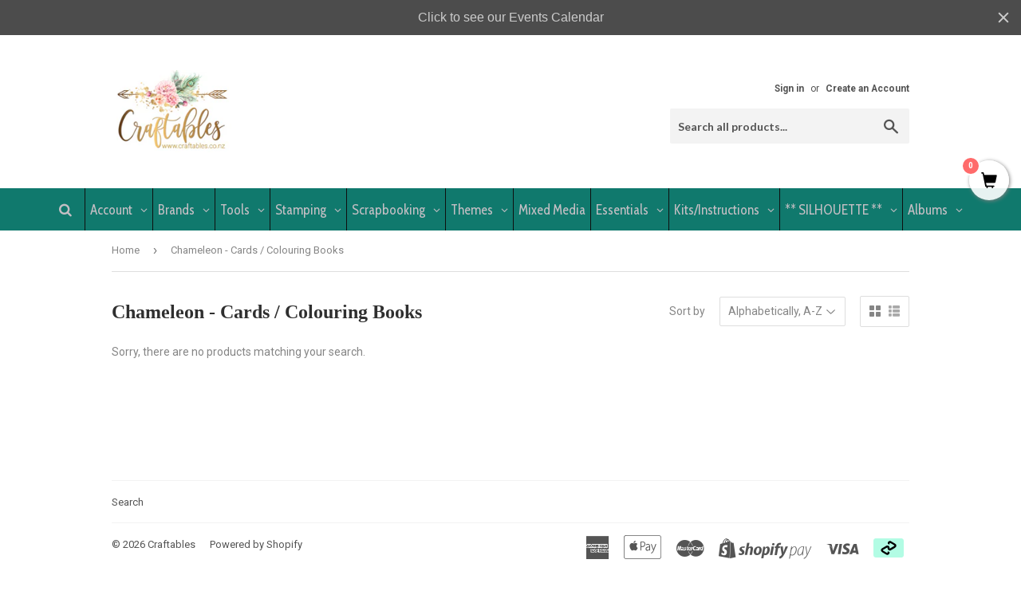

--- FILE ---
content_type: text/html; charset=utf-8
request_url: https://craftables.co.nz/collections/chameleon-cards-colouring-books
body_size: 128752
content:
<!doctype html>
<!--[if lt IE 7]><html class="no-js lt-ie9 lt-ie8 lt-ie7" lang="en"> <![endif]-->
<!--[if IE 7]><html class="no-js lt-ie9 lt-ie8" lang="en"> <![endif]-->
<!--[if IE 8]><html class="no-js lt-ie9" lang="en"> <![endif]-->
<!--[if IE 9 ]><html class="ie9 no-js"> <![endif]-->
<!--[if (gt IE 9)|!(IE)]><!--> <html class="no-touch no-js"> <!--<![endif]-->
<head>

<!-- BEAE-GLOBAL-FONT --> 
  <!-- START-BEAE-FONT --> 
<link rel='preconnect' href='https://fonts.googleapis.com'><link rel='preconnect' href='https://fonts.gstatic.com' crossorigin><link rel='preload' href='https://fonts.gstatic.com/s/montserrat/v29/JTUHjIg1_i6t8kCHKm4532VJOt5-QNFgpCtr6Hw0aXpsog.woff2' as='font' type='font/woff2' crossorigin='anonymous'>
<link rel='preload' href='https://fonts.gstatic.com/s/montserrat/v29/JTUHjIg1_i6t8kCHKm4532VJOt5-QNFgpCtr6Hw9aXpsog.woff2' as='font' type='font/woff2' crossorigin='anonymous'>
<link rel='preload' href='https://fonts.gstatic.com/s/montserrat/v29/JTUHjIg1_i6t8kCHKm4532VJOt5-QNFgpCtr6Hw2aXpsog.woff2' as='font' type='font/woff2' crossorigin='anonymous'>
<link rel='preload' href='https://fonts.gstatic.com/s/montserrat/v29/JTUHjIg1_i6t8kCHKm4532VJOt5-QNFgpCtr6Hw3aXpsog.woff2' as='font' type='font/woff2' crossorigin='anonymous'>
<link rel='preload' href='https://fonts.gstatic.com/s/montserrat/v29/JTUHjIg1_i6t8kCHKm4532VJOt5-QNFgpCtr6Hw5aXo.woff2' as='font' type='font/woff2' crossorigin='anonymous'>
<link rel='preload' href='https://fonts.gstatic.com/s/montserrat/v29/JTUHjIg1_i6t8kCHKm4532VJOt5-QNFgpCuM73w0aXpsog.woff2' as='font' type='font/woff2' crossorigin='anonymous'>
<link rel='preload' href='https://fonts.gstatic.com/s/montserrat/v29/JTUHjIg1_i6t8kCHKm4532VJOt5-QNFgpCuM73w9aXpsog.woff2' as='font' type='font/woff2' crossorigin='anonymous'>
<link rel='preload' href='https://fonts.gstatic.com/s/montserrat/v29/JTUHjIg1_i6t8kCHKm4532VJOt5-QNFgpCuM73w2aXpsog.woff2' as='font' type='font/woff2' crossorigin='anonymous'>
<link rel='preload' href='https://fonts.gstatic.com/s/montserrat/v29/JTUHjIg1_i6t8kCHKm4532VJOt5-QNFgpCuM73w3aXpsog.woff2' as='font' type='font/woff2' crossorigin='anonymous'>
<link rel='preload' href='https://fonts.gstatic.com/s/montserrat/v29/JTUHjIg1_i6t8kCHKm4532VJOt5-QNFgpCuM73w5aXo.woff2' as='font' type='font/woff2' crossorigin='anonymous'>
<link rel='preload' href='https://fonts.gstatic.com/s/roboto/v32/KFOmCnqEu92Fr1Mu72xKOzY.woff2' as='font' type='font/woff2' crossorigin='anonymous'>
<link rel='preload' href='https://fonts.gstatic.com/s/roboto/v32/KFOmCnqEu92Fr1Mu5mxKOzY.woff2' as='font' type='font/woff2' crossorigin='anonymous'>
<link rel='preload' href='https://fonts.gstatic.com/s/roboto/v32/KFOmCnqEu92Fr1Mu7mxKOzY.woff2' as='font' type='font/woff2' crossorigin='anonymous'>
<link rel='preload' href='https://fonts.gstatic.com/s/roboto/v32/KFOmCnqEu92Fr1Mu4WxKOzY.woff2' as='font' type='font/woff2' crossorigin='anonymous'>
<link rel='preload' href='https://fonts.gstatic.com/s/roboto/v32/KFOmCnqEu92Fr1Mu7WxKOzY.woff2' as='font' type='font/woff2' crossorigin='anonymous'>
<link rel='preload' href='https://fonts.gstatic.com/s/roboto/v32/KFOmCnqEu92Fr1Mu7GxKOzY.woff2' as='font' type='font/woff2' crossorigin='anonymous'>
<link rel='preload' href='https://fonts.gstatic.com/s/roboto/v32/KFOmCnqEu92Fr1Mu4mxK.woff2' as='font' type='font/woff2' crossorigin='anonymous'>
<link rel='preload' href='https://fonts.gstatic.com/s/roboto/v32/KFOlCnqEu92Fr1MmWUlfCRc4EsA.woff2' as='font' type='font/woff2' crossorigin='anonymous'>
<link rel='preload' href='https://fonts.gstatic.com/s/roboto/v32/KFOlCnqEu92Fr1MmWUlfABc4EsA.woff2' as='font' type='font/woff2' crossorigin='anonymous'>
<link rel='preload' href='https://fonts.gstatic.com/s/roboto/v32/KFOlCnqEu92Fr1MmWUlfCBc4EsA.woff2' as='font' type='font/woff2' crossorigin='anonymous'>
<link rel='preload' href='https://fonts.gstatic.com/s/roboto/v32/KFOlCnqEu92Fr1MmWUlfBxc4EsA.woff2' as='font' type='font/woff2' crossorigin='anonymous'>
<link rel='preload' href='https://fonts.gstatic.com/s/roboto/v32/KFOlCnqEu92Fr1MmWUlfCxc4EsA.woff2' as='font' type='font/woff2' crossorigin='anonymous'>
<link rel='preload' href='https://fonts.gstatic.com/s/roboto/v32/KFOlCnqEu92Fr1MmWUlfChc4EsA.woff2' as='font' type='font/woff2' crossorigin='anonymous'>
<link rel='preload' href='https://fonts.gstatic.com/s/roboto/v32/KFOlCnqEu92Fr1MmWUlfBBc4.woff2' as='font' type='font/woff2' crossorigin='anonymous'>
<!-- END-BEAE-FONT -->  
 <!-- END BEAE-GLOBAL-FONT -->

<!-- BEAE-HEADER --><!-- END BEAE-HEADER -->
 



               <script type='text/javascript'>var easylockdownLocationDisabled = true;</script> <script type='text/javascript' src='//craftables.co.nz/apps/easylockdown/easylockdown-1.0.8.min.js' data-no-instant></script> <script type='text/javascript'>if( typeof InstantClick == 'object' ) easylockdown.clearData();</script> <style type="text/css">#easylockdown-password-form{padding:30px 0;text-align:center}#easylockdown-wrapper,.easylockdown-form-holder{display:inline-block}#easylockdown-password{vertical-align:top;margin-bottom:16px;padding:8px 15px;line-height:1.2em;outline:0;box-shadow:none}#easylockdown-password-error{display:none;color:#fb8077;text-align:left}#easylockdown-password-error.easylockdown-error{border:1px solid #fb8077}#easylockdown-password-form-button:not(.easylockdown-native-styles){vertical-align:top;display:inline-block!important;height:auto!important;padding:8px 15px;background:#777;border-radius:3px;color:#fff!important;line-height:1.2em;text-decoration:none!important}.easylockdown-instantclick-fix,.easylockdown-item-selector{position:absolute;z-index:-999;display:none;height:0;width:0;font-size:0;line-height:0}.easylockdown-collection-item[data-eld-loc-can],.easylockdown-item-selector+*,.easylockdown-item[data-eld-loc-can]{display:none}.easylockdown404-content-container{padding:50px;text-align:center}.easylockdown404-title-holder .easylockdown-title-404{display:block;margin:0 0 1rem;font-size:2rem;line-height:2.5rem}</style> 















<script type='text/javascript'>easylockdown.hideLinks.push('*[href$="/collections/whispers-of-wisdom-by-uniquely-creative"],*[data-eld-collection-handle="whispers-of-wisdom-by-uniquely-creative"]');</script>





































<script type='text/javascript'>easylockdown.hideLinks.push('*[href$="/collections/teachers-packs"],*[data-eld-collection-handle="teachers-packs"]');</script>










































<script type='text/javascript'>easylockdown.hideLinks.push('*[href$="/collections/collections-uniquely-creative-teachers-packs-wholesale-only"],*[data-eld-collection-handle="collections-uniquely-creative-teachers-packs-wholesale-only"]');</script>









<script type='text/javascript'>easylockdown.hideLinks.push('*[href$="/products/cardstock-bundle-300gsm-12x12-cardstock-wholesale-only"],*[href*="/products/cardstock-bundle-300gsm-12x12-cardstock-wholesale-only/"],*[href*="/products/cardstock-bundle-300gsm-12x12-cardstock-wholesale-only?"],*[href*="/products/cardstock-bundle-300gsm-12x12-cardstock-wholesale-only#"],*[data-eld-product-handle="cardstock-bundle-300gsm-12x12-cardstock-wholesale-only"]');</script>





<script type='text/javascript'>easylockdown.hideLinks.push('*[href$="/products/cardstock-bundle-300gsm-12x12-cardstock-wholesale-only"],*[href*="/products/cardstock-bundle-300gsm-12x12-cardstock-wholesale-only/"],*[href*="/products/cardstock-bundle-300gsm-12x12-cardstock-wholesale-only?"],*[href*="/products/cardstock-bundle-300gsm-12x12-cardstock-wholesale-only#"],*[data-eld-product-handle="cardstock-bundle-300gsm-12x12-cardstock-wholesale-only"]');</script>






















































<script type='text/javascript'>easylockdown.hideLinks.push('*[href$="/collections/couture-creations-alcohol-ink-starter-sets"],*[data-eld-collection-handle="couture-creations-alcohol-ink-starter-sets"]');</script>








































































































<script type='text/javascript'>easylockdown.hideLinks.push('*[href$="/collections/wholesale-site-information"],*[data-eld-collection-handle="wholesale-site-information"],*[href$="/collections/contact-details-wholesale"],*[data-eld-collection-handle="contact-details-wholesale"],*[href$="/collections/memories-forever-logo"],*[data-eld-collection-handle="memories-forever-logo"]');</script>


















































































<script type='text/javascript'>
  if( typeof easylockdown == 'object' ) {
    easylockdown.localeRootUrl = '';
    easylockdown.routerByLocation(); 

    easylockdown.onReady(function(e){
      easylockdown.hideAllLinks();
    });
  }
</script>

  <script>(function(H){H.className=H.className.replace(/\bno-js\b/,'js')})(document.documentElement)</script>
  <!-- Basic page needs ================================================== -->
  <meta charset="utf-8">
  <meta http-equiv="X-UA-Compatible" content="IE=edge,chrome=1">

  

  <!-- Title and description ================================================== -->
  <title>
  Chameleon - Cards / Colouring Books &ndash; Craftables
  </title>


  

  <!-- Product meta ================================================== -->
  <!-- /snippets/social-meta-tags.liquid -->




<meta property="og:site_name" content="Craftables">
<meta property="og:url" content="https://craftables.co.nz/collections/chameleon-cards-colouring-books">
<meta property="og:title" content="Chameleon - Cards / Colouring Books">
<meta property="og:type" content="product.group">
<meta property="og:description" content="Tauranga's Scrapbook and Paper-crafting store.  We stock and sell major brands including Heartfelt Creations, Silhouette, Kaisercraft, Bazzill, Chameleon, Tombo, Xyron, Sizzix and many others. A Craft Store based in Tauranga with heaps of Craft Supplies, Cardmaking kits and scrapbooking kits.">





<meta name="twitter:card" content="summary_large_image">
<meta name="twitter:title" content="Chameleon - Cards / Colouring Books">
<meta name="twitter:description" content="Tauranga's Scrapbook and Paper-crafting store.  We stock and sell major brands including Heartfelt Creations, Silhouette, Kaisercraft, Bazzill, Chameleon, Tombo, Xyron, Sizzix and many others. A Craft Store based in Tauranga with heaps of Craft Supplies, Cardmaking kits and scrapbooking kits.">


  <!-- Helpers ================================================== -->
  <link rel="canonical" href="https://craftables.co.nz/collections/chameleon-cards-colouring-books">
  <meta name="viewport" content="width=device-width,initial-scale=1">

  <!-- CSS ================================================== -->
  <link href="//craftables.co.nz/cdn/shop/t/7/assets/theme.scss.css?v=30795472390696206121768681838" rel="stylesheet" type="text/css" media="all" />
  
  
  
  <link href="//fonts.googleapis.com/css?family=Roboto:400,700" rel="stylesheet" type="text/css" media="all" />



  
    
    
    <link href="//fonts.googleapis.com/css?family=Lato:700" rel="stylesheet" type="text/css" media="all" />
  



  <!-- Header hook for plugins ================================================== -->
  <!-- "snippets/buddha-megamenu-before.liquid" was not rendered, the associated app was uninstalled -->
  <!-- "snippets/buddha-megamenu.liquid" was not rendered, the associated app was uninstalled -->
  <script>window.performance && window.performance.mark && window.performance.mark('shopify.content_for_header.start');</script><meta id="shopify-digital-wallet" name="shopify-digital-wallet" content="/15717919/digital_wallets/dialog">
<meta name="shopify-checkout-api-token" content="b8f502f54902bf917cdfa89c819ba454">
<link rel="alternate" type="application/atom+xml" title="Feed" href="/collections/chameleon-cards-colouring-books.atom" />
<link rel="alternate" type="application/json+oembed" href="https://craftables.co.nz/collections/chameleon-cards-colouring-books.oembed">
<script async="async" src="/checkouts/internal/preloads.js?locale=en-NZ"></script>
<link rel="preconnect" href="https://shop.app" crossorigin="anonymous">
<script async="async" src="https://shop.app/checkouts/internal/preloads.js?locale=en-NZ&shop_id=15717919" crossorigin="anonymous"></script>
<script id="apple-pay-shop-capabilities" type="application/json">{"shopId":15717919,"countryCode":"NZ","currencyCode":"NZD","merchantCapabilities":["supports3DS"],"merchantId":"gid:\/\/shopify\/Shop\/15717919","merchantName":"Craftables","requiredBillingContactFields":["postalAddress","email","phone"],"requiredShippingContactFields":["postalAddress","email","phone"],"shippingType":"shipping","supportedNetworks":["visa","masterCard","amex","jcb"],"total":{"type":"pending","label":"Craftables","amount":"1.00"},"shopifyPaymentsEnabled":true,"supportsSubscriptions":true}</script>
<script id="shopify-features" type="application/json">{"accessToken":"b8f502f54902bf917cdfa89c819ba454","betas":["rich-media-storefront-analytics"],"domain":"craftables.co.nz","predictiveSearch":true,"shopId":15717919,"locale":"en"}</script>
<script>var Shopify = Shopify || {};
Shopify.shop = "craftables-nz.myshopify.com";
Shopify.locale = "en";
Shopify.currency = {"active":"NZD","rate":"1.0"};
Shopify.country = "NZ";
Shopify.theme = {"name":"Supply now","id":12304941173,"schema_name":"Supply","schema_version":"3.3.1","theme_store_id":679,"role":"main"};
Shopify.theme.handle = "null";
Shopify.theme.style = {"id":null,"handle":null};
Shopify.cdnHost = "craftables.co.nz/cdn";
Shopify.routes = Shopify.routes || {};
Shopify.routes.root = "/";</script>
<script type="module">!function(o){(o.Shopify=o.Shopify||{}).modules=!0}(window);</script>
<script>!function(o){function n(){var o=[];function n(){o.push(Array.prototype.slice.apply(arguments))}return n.q=o,n}var t=o.Shopify=o.Shopify||{};t.loadFeatures=n(),t.autoloadFeatures=n()}(window);</script>
<script>
  window.ShopifyPay = window.ShopifyPay || {};
  window.ShopifyPay.apiHost = "shop.app\/pay";
  window.ShopifyPay.redirectState = null;
</script>
<script id="shop-js-analytics" type="application/json">{"pageType":"collection"}</script>
<script defer="defer" async type="module" src="//craftables.co.nz/cdn/shopifycloud/shop-js/modules/v2/client.init-shop-cart-sync_BN7fPSNr.en.esm.js"></script>
<script defer="defer" async type="module" src="//craftables.co.nz/cdn/shopifycloud/shop-js/modules/v2/chunk.common_Cbph3Kss.esm.js"></script>
<script defer="defer" async type="module" src="//craftables.co.nz/cdn/shopifycloud/shop-js/modules/v2/chunk.modal_DKumMAJ1.esm.js"></script>
<script type="module">
  await import("//craftables.co.nz/cdn/shopifycloud/shop-js/modules/v2/client.init-shop-cart-sync_BN7fPSNr.en.esm.js");
await import("//craftables.co.nz/cdn/shopifycloud/shop-js/modules/v2/chunk.common_Cbph3Kss.esm.js");
await import("//craftables.co.nz/cdn/shopifycloud/shop-js/modules/v2/chunk.modal_DKumMAJ1.esm.js");

  window.Shopify.SignInWithShop?.initShopCartSync?.({"fedCMEnabled":true,"windoidEnabled":true});

</script>
<script>
  window.Shopify = window.Shopify || {};
  if (!window.Shopify.featureAssets) window.Shopify.featureAssets = {};
  window.Shopify.featureAssets['shop-js'] = {"shop-cart-sync":["modules/v2/client.shop-cart-sync_CJVUk8Jm.en.esm.js","modules/v2/chunk.common_Cbph3Kss.esm.js","modules/v2/chunk.modal_DKumMAJ1.esm.js"],"init-fed-cm":["modules/v2/client.init-fed-cm_7Fvt41F4.en.esm.js","modules/v2/chunk.common_Cbph3Kss.esm.js","modules/v2/chunk.modal_DKumMAJ1.esm.js"],"init-shop-email-lookup-coordinator":["modules/v2/client.init-shop-email-lookup-coordinator_Cc088_bR.en.esm.js","modules/v2/chunk.common_Cbph3Kss.esm.js","modules/v2/chunk.modal_DKumMAJ1.esm.js"],"init-windoid":["modules/v2/client.init-windoid_hPopwJRj.en.esm.js","modules/v2/chunk.common_Cbph3Kss.esm.js","modules/v2/chunk.modal_DKumMAJ1.esm.js"],"shop-button":["modules/v2/client.shop-button_B0jaPSNF.en.esm.js","modules/v2/chunk.common_Cbph3Kss.esm.js","modules/v2/chunk.modal_DKumMAJ1.esm.js"],"shop-cash-offers":["modules/v2/client.shop-cash-offers_DPIskqss.en.esm.js","modules/v2/chunk.common_Cbph3Kss.esm.js","modules/v2/chunk.modal_DKumMAJ1.esm.js"],"shop-toast-manager":["modules/v2/client.shop-toast-manager_CK7RT69O.en.esm.js","modules/v2/chunk.common_Cbph3Kss.esm.js","modules/v2/chunk.modal_DKumMAJ1.esm.js"],"init-shop-cart-sync":["modules/v2/client.init-shop-cart-sync_BN7fPSNr.en.esm.js","modules/v2/chunk.common_Cbph3Kss.esm.js","modules/v2/chunk.modal_DKumMAJ1.esm.js"],"init-customer-accounts-sign-up":["modules/v2/client.init-customer-accounts-sign-up_CfPf4CXf.en.esm.js","modules/v2/client.shop-login-button_DeIztwXF.en.esm.js","modules/v2/chunk.common_Cbph3Kss.esm.js","modules/v2/chunk.modal_DKumMAJ1.esm.js"],"pay-button":["modules/v2/client.pay-button_CgIwFSYN.en.esm.js","modules/v2/chunk.common_Cbph3Kss.esm.js","modules/v2/chunk.modal_DKumMAJ1.esm.js"],"init-customer-accounts":["modules/v2/client.init-customer-accounts_DQ3x16JI.en.esm.js","modules/v2/client.shop-login-button_DeIztwXF.en.esm.js","modules/v2/chunk.common_Cbph3Kss.esm.js","modules/v2/chunk.modal_DKumMAJ1.esm.js"],"avatar":["modules/v2/client.avatar_BTnouDA3.en.esm.js"],"init-shop-for-new-customer-accounts":["modules/v2/client.init-shop-for-new-customer-accounts_CsZy_esa.en.esm.js","modules/v2/client.shop-login-button_DeIztwXF.en.esm.js","modules/v2/chunk.common_Cbph3Kss.esm.js","modules/v2/chunk.modal_DKumMAJ1.esm.js"],"shop-follow-button":["modules/v2/client.shop-follow-button_BRMJjgGd.en.esm.js","modules/v2/chunk.common_Cbph3Kss.esm.js","modules/v2/chunk.modal_DKumMAJ1.esm.js"],"checkout-modal":["modules/v2/client.checkout-modal_B9Drz_yf.en.esm.js","modules/v2/chunk.common_Cbph3Kss.esm.js","modules/v2/chunk.modal_DKumMAJ1.esm.js"],"shop-login-button":["modules/v2/client.shop-login-button_DeIztwXF.en.esm.js","modules/v2/chunk.common_Cbph3Kss.esm.js","modules/v2/chunk.modal_DKumMAJ1.esm.js"],"lead-capture":["modules/v2/client.lead-capture_DXYzFM3R.en.esm.js","modules/v2/chunk.common_Cbph3Kss.esm.js","modules/v2/chunk.modal_DKumMAJ1.esm.js"],"shop-login":["modules/v2/client.shop-login_CA5pJqmO.en.esm.js","modules/v2/chunk.common_Cbph3Kss.esm.js","modules/v2/chunk.modal_DKumMAJ1.esm.js"],"payment-terms":["modules/v2/client.payment-terms_BxzfvcZJ.en.esm.js","modules/v2/chunk.common_Cbph3Kss.esm.js","modules/v2/chunk.modal_DKumMAJ1.esm.js"]};
</script>
<script>(function() {
  var isLoaded = false;
  function asyncLoad() {
    if (isLoaded) return;
    isLoaded = true;
    var urls = ["\/\/satcb.azureedge.net\/Scripts\/satcb.min.js?shop=craftables-nz.myshopify.com","https:\/\/cdn.hextom.com\/js\/quickannouncementbar.js?shop=craftables-nz.myshopify.com","https:\/\/cdn.hextom.com\/js\/freeshippingbar.js?shop=craftables-nz.myshopify.com"];
    for (var i = 0; i < urls.length; i++) {
      var s = document.createElement('script');
      s.type = 'text/javascript';
      s.async = true;
      s.src = urls[i];
      var x = document.getElementsByTagName('script')[0];
      x.parentNode.insertBefore(s, x);
    }
  };
  if(window.attachEvent) {
    window.attachEvent('onload', asyncLoad);
  } else {
    window.addEventListener('load', asyncLoad, false);
  }
})();</script>
<script id="__st">var __st={"a":15717919,"offset":46800,"reqid":"6b231f1f-b504-4c8a-b62b-4c0e575e105e-1769735842","pageurl":"craftables.co.nz\/collections\/chameleon-cards-colouring-books","u":"67cc7f423d65","p":"collection","rtyp":"collection","rid":72146485365};</script>
<script>window.ShopifyPaypalV4VisibilityTracking = true;</script>
<script id="captcha-bootstrap">!function(){'use strict';const t='contact',e='account',n='new_comment',o=[[t,t],['blogs',n],['comments',n],[t,'customer']],c=[[e,'customer_login'],[e,'guest_login'],[e,'recover_customer_password'],[e,'create_customer']],r=t=>t.map((([t,e])=>`form[action*='/${t}']:not([data-nocaptcha='true']) input[name='form_type'][value='${e}']`)).join(','),a=t=>()=>t?[...document.querySelectorAll(t)].map((t=>t.form)):[];function s(){const t=[...o],e=r(t);return a(e)}const i='password',u='form_key',d=['recaptcha-v3-token','g-recaptcha-response','h-captcha-response',i],f=()=>{try{return window.sessionStorage}catch{return}},m='__shopify_v',_=t=>t.elements[u];function p(t,e,n=!1){try{const o=window.sessionStorage,c=JSON.parse(o.getItem(e)),{data:r}=function(t){const{data:e,action:n}=t;return t[m]||n?{data:e,action:n}:{data:t,action:n}}(c);for(const[e,n]of Object.entries(r))t.elements[e]&&(t.elements[e].value=n);n&&o.removeItem(e)}catch(o){console.error('form repopulation failed',{error:o})}}const l='form_type',E='cptcha';function T(t){t.dataset[E]=!0}const w=window,h=w.document,L='Shopify',v='ce_forms',y='captcha';let A=!1;((t,e)=>{const n=(g='f06e6c50-85a8-45c8-87d0-21a2b65856fe',I='https://cdn.shopify.com/shopifycloud/storefront-forms-hcaptcha/ce_storefront_forms_captcha_hcaptcha.v1.5.2.iife.js',D={infoText:'Protected by hCaptcha',privacyText:'Privacy',termsText:'Terms'},(t,e,n)=>{const o=w[L][v],c=o.bindForm;if(c)return c(t,g,e,D).then(n);var r;o.q.push([[t,g,e,D],n]),r=I,A||(h.body.append(Object.assign(h.createElement('script'),{id:'captcha-provider',async:!0,src:r})),A=!0)});var g,I,D;w[L]=w[L]||{},w[L][v]=w[L][v]||{},w[L][v].q=[],w[L][y]=w[L][y]||{},w[L][y].protect=function(t,e){n(t,void 0,e),T(t)},Object.freeze(w[L][y]),function(t,e,n,w,h,L){const[v,y,A,g]=function(t,e,n){const i=e?o:[],u=t?c:[],d=[...i,...u],f=r(d),m=r(i),_=r(d.filter((([t,e])=>n.includes(e))));return[a(f),a(m),a(_),s()]}(w,h,L),I=t=>{const e=t.target;return e instanceof HTMLFormElement?e:e&&e.form},D=t=>v().includes(t);t.addEventListener('submit',(t=>{const e=I(t);if(!e)return;const n=D(e)&&!e.dataset.hcaptchaBound&&!e.dataset.recaptchaBound,o=_(e),c=g().includes(e)&&(!o||!o.value);(n||c)&&t.preventDefault(),c&&!n&&(function(t){try{if(!f())return;!function(t){const e=f();if(!e)return;const n=_(t);if(!n)return;const o=n.value;o&&e.removeItem(o)}(t);const e=Array.from(Array(32),(()=>Math.random().toString(36)[2])).join('');!function(t,e){_(t)||t.append(Object.assign(document.createElement('input'),{type:'hidden',name:u})),t.elements[u].value=e}(t,e),function(t,e){const n=f();if(!n)return;const o=[...t.querySelectorAll(`input[type='${i}']`)].map((({name:t})=>t)),c=[...d,...o],r={};for(const[a,s]of new FormData(t).entries())c.includes(a)||(r[a]=s);n.setItem(e,JSON.stringify({[m]:1,action:t.action,data:r}))}(t,e)}catch(e){console.error('failed to persist form',e)}}(e),e.submit())}));const S=(t,e)=>{t&&!t.dataset[E]&&(n(t,e.some((e=>e===t))),T(t))};for(const o of['focusin','change'])t.addEventListener(o,(t=>{const e=I(t);D(e)&&S(e,y())}));const B=e.get('form_key'),M=e.get(l),P=B&&M;t.addEventListener('DOMContentLoaded',(()=>{const t=y();if(P)for(const e of t)e.elements[l].value===M&&p(e,B);[...new Set([...A(),...v().filter((t=>'true'===t.dataset.shopifyCaptcha))])].forEach((e=>S(e,t)))}))}(h,new URLSearchParams(w.location.search),n,t,e,['guest_login'])})(!0,!0)}();</script>
<script integrity="sha256-4kQ18oKyAcykRKYeNunJcIwy7WH5gtpwJnB7kiuLZ1E=" data-source-attribution="shopify.loadfeatures" defer="defer" src="//craftables.co.nz/cdn/shopifycloud/storefront/assets/storefront/load_feature-a0a9edcb.js" crossorigin="anonymous"></script>
<script crossorigin="anonymous" defer="defer" src="//craftables.co.nz/cdn/shopifycloud/storefront/assets/shopify_pay/storefront-65b4c6d7.js?v=20250812"></script>
<script data-source-attribution="shopify.dynamic_checkout.dynamic.init">var Shopify=Shopify||{};Shopify.PaymentButton=Shopify.PaymentButton||{isStorefrontPortableWallets:!0,init:function(){window.Shopify.PaymentButton.init=function(){};var t=document.createElement("script");t.src="https://craftables.co.nz/cdn/shopifycloud/portable-wallets/latest/portable-wallets.en.js",t.type="module",document.head.appendChild(t)}};
</script>
<script data-source-attribution="shopify.dynamic_checkout.buyer_consent">
  function portableWalletsHideBuyerConsent(e){var t=document.getElementById("shopify-buyer-consent"),n=document.getElementById("shopify-subscription-policy-button");t&&n&&(t.classList.add("hidden"),t.setAttribute("aria-hidden","true"),n.removeEventListener("click",e))}function portableWalletsShowBuyerConsent(e){var t=document.getElementById("shopify-buyer-consent"),n=document.getElementById("shopify-subscription-policy-button");t&&n&&(t.classList.remove("hidden"),t.removeAttribute("aria-hidden"),n.addEventListener("click",e))}window.Shopify?.PaymentButton&&(window.Shopify.PaymentButton.hideBuyerConsent=portableWalletsHideBuyerConsent,window.Shopify.PaymentButton.showBuyerConsent=portableWalletsShowBuyerConsent);
</script>
<script data-source-attribution="shopify.dynamic_checkout.cart.bootstrap">document.addEventListener("DOMContentLoaded",(function(){function t(){return document.querySelector("shopify-accelerated-checkout-cart, shopify-accelerated-checkout")}if(t())Shopify.PaymentButton.init();else{new MutationObserver((function(e,n){t()&&(Shopify.PaymentButton.init(),n.disconnect())})).observe(document.body,{childList:!0,subtree:!0})}}));
</script>
<link id="shopify-accelerated-checkout-styles" rel="stylesheet" media="screen" href="https://craftables.co.nz/cdn/shopifycloud/portable-wallets/latest/accelerated-checkout-backwards-compat.css" crossorigin="anonymous">
<style id="shopify-accelerated-checkout-cart">
        #shopify-buyer-consent {
  margin-top: 1em;
  display: inline-block;
  width: 100%;
}

#shopify-buyer-consent.hidden {
  display: none;
}

#shopify-subscription-policy-button {
  background: none;
  border: none;
  padding: 0;
  text-decoration: underline;
  font-size: inherit;
  cursor: pointer;
}

#shopify-subscription-policy-button::before {
  box-shadow: none;
}

      </style>

<script>window.performance && window.performance.mark && window.performance.mark('shopify.content_for_header.end');</script>

<script id="etsMMNavigator">
    var ETS_MM_MONEY_FORMAT = "${{amount}}";
    var ETS_MM_LINK_LIST = [{id: "main-menu", title: "menu", items: ["/","/collections/all","/pages/contact-us","/pages/classes-at-tauranga","/pages/wholesale-customers","/","/","/","/","/","/","/blogs/news",]},{id: "footer", title: "Footer menu", items: ["/search",]},{id: "new-top-bar", title: "Main Bar 2020", items: ["/search","/pages/terms-and-conditions","/pages/accounts-page",]},{id: "test-menu", title: "test menu", items: ["/pages/terms-and-conditions","https://craftables.co.nz/account/",]},{id: "search-menu", title: "Search Menu", items: ["/search",]},{id: "sidebar-menu", title: "Sidebar Menu", items: ["/search","/",]},{id: "mobile-menu", title: "mobile menu", items: ["/","/search",]},{id: "customer-account-main-menu", title: "Customer account main menu", items: ["/","https://shopify.com/15717919/account/orders?locale=en&region_country=NZ",]},];
</script>
<script type="text/javascript">
    var ETS_MM_CART_ITEM_COUNT = 0;
</script>

<script src="//craftables.co.nz/cdn/shop/t/7/assets/ets_mm_config.js?v=121778519850952741441642032955" type="text/javascript"></script>

        <link href="//craftables.co.nz/cdn/shop/t/7/assets/scm-spinner.css?v=146016673543930548441558746312" rel="stylesheet" type="text/css" media="all" />
<script src="//craftables.co.nz/cdn/shop/t/7/assets/scm-spinner.js?v=55634149424245077471558746313" async></script>

    <script type="template/html" id="globoMenu2542HTML">
    <ul class="gm-menu gm-menu-2542 gm-mobile-bordered gm-submenu-align-center gm-menu-trigger-hover gm-transition-shiftup gm-has-retractor">
    
      





























  <li  class="gm-item gm-level-0">
    
    

    
    

    <a 
       
      href="/search" 
      id=""
      class="gm-target"
      title=""
    >
      
      <i class="gm-icon fa fa-search"></i>
      <span class="gm-text">
        
        
        <span class="gm-description"></span>
      </span>
      
    </a>
    
  </li>


    
      





























  <li  class="gm-item gm-level-0 gm-has-submenu gm-submenu-mega gm-submenu-align-full">
    
    

    
    

    <a 
       
       
      id=""
      class="gm-target"
      title="Account"
    >
      
      
      <span class="gm-text">
        Account
        
        <span class="gm-description"></span>
      </span>
      
        <span class="gm-retractor"></span>
      
    </a>
    
      
        <div 
          class="gm-submenu gm-mega gm-submenu-bordered" 
          style=""
        >
          <div style="" class="submenu-background"></div>
          <ul class="gm-grid">
            
              





























    <li class="gm-item gm-grid-item gmcol-4 gm-has-submenu">
      <ul class="gm-links">
        
        
          
          





























  <li  class="gm-item gm-heading">
    
    

    
    

    <div 
       
       
      id=""
      class="gm-target"
      title="ACCOUNT"
    >
      
      
      <span class="gm-text">
        ACCOUNT
        
        <span class="gm-description"></span>
      </span>
      
    </div>
    
  </li>


        
          
          





























  <li  class="gm-item">
    
    

    
    

    <a 
       
      href="https://craftables.co.nz/account/login" 
      id=""
      class="gm-target"
      title="Login to your Account"
    >
      
      
      <span class="gm-text">
        Login to your Account
        
        <span class="gm-description"></span>
      </span>
      
    </a>
    
  </li>


        
          
          





























  <li  class="gm-item">
    
    

    
    

    <a 
       
      href="https://craftables.co.nz/account/register" 
      id=""
      class="gm-target"
      title="Create a New Account (Retail)"
    >
      
      
      <span class="gm-text">
        Create a New Account (Retail)
        
        <span class="gm-description">If you are interested in opening a wholesale account, you will need to contact us by email. (sales@craftables.co.nz)</span>
      </span>
      
    </a>
    
  </li>


        
          
          





























  <li  class="gm-item">
    
    

    
    

    <a 
       
      href="https://craftables.co.nz/account" 
      id=""
      class="gm-target"
      title="Account Information / Order History"
    >
      
      
      <span class="gm-text">
        Account Information / Order History
        
        <span class="gm-description">You will need to be logged in to use this option, You can access your past order history here.</span>
      </span>
      
    </a>
    
  </li>


        
          
          





























  <li  class="gm-item">
    
    

    
    

    <a 
       
      href="https://craftables.co.nz/logout" 
      id=""
      class="gm-target"
      title="Logout"
    >
      
      
      <span class="gm-text">
        Logout
        
        <span class="gm-description"></span>
      </span>
      
    </a>
    
  </li>


        
      </ul>
    </li>
  

            
              





























    <li class="gm-item gm-grid-item gmcol-4 gm-has-submenu">
      <ul class="gm-links">
        
        
          
          





























  <li  class="gm-item gm-heading">
    
    

    
    

    <a 
       
      href="https://craftables.co.nz/pages/what-are-craftabucks" 
      id=""
      class="gm-target"
      title="Craftabucks"
    >
      
      
      <span class="gm-text">
        Craftabucks
        
        <span class="gm-description">Everything you wanted to know about our Craftabucks loyalty program</span>
      </span>
      
    </a>
    
  </li>


        
      </ul>
    </li>
  

            
          </ul>
          
          <p style="text-align:right;display:flex !important;flex:0 0 100%;font-size:11px;padding:3px;margin:0;justify-content:flex-end;opacity:0.7;background:transparent">Powered by <a style="margin: 0 0 0 3px !important;padding: 0 !important;color: #5c6ac4 !important;font-weight: bold !important;font-size: 12px !important;" href="https://apps.shopify.com/globo-mega-menu">Globo Mega Menu</a></p>
          
        </div>
      
    
  </li>


    
      





























  <li  class="gm-item gm-level-0 gm-has-submenu gm-submenu-mega gm-submenu-align-full">
    
    

    
    

    <a 
       
       
      id=""
      class="gm-target"
      title="Brands"
    >
      
      
      <span class="gm-text">
        Brands
        
        <span class="gm-description"></span>
      </span>
      
        <span class="gm-retractor"></span>
      
    </a>
    
      
        <div 
          class="gm-submenu gm-mega gm-submenu-bordered" 
          style=""
        >
          <div style="" class="submenu-background"></div>
          <ul class="gm-grid">
            
              





























    <li class="gm-item gm-grid-item gmcol-full">
      <div class="gm-tabs gm-tabs-left ">
        <ul class="gm-tab-links">
          
        </ul>
        <ul class="gm-tab-contents">
          
        </ul>
      </div>
    </li>
  

            
              





























    <li class="gm-item gm-grid-item gmcol-full gm-has-submenu">
      <div class="gm-tabs gm-tabs-left ">
        <ul class="gm-tab-links">
          
            





























  <li  class="gm-item gm-has-submenu gm-active" data-tab-index="0">
    
    

    
    

    <a 
       
       
      id=""
      class="gm-target"
      title="Brands from A to F"
    >
      
      
      <span class="gm-text">
        Brands from A to F
        
        <span class="gm-description"></span>
      </span>
      
        <span class="gm-retractor"></span>
      
    </a>
    
  </li>


          
            





























  <li  class="gm-item gm-has-submenu" data-tab-index="1">
    
    

    
    

    <a 
       
       
      id=""
      class="gm-target"
      title="Brands from G to L"
    >
      
      
      <span class="gm-text">
        Brands from G to L
        
        <span class="gm-description"></span>
      </span>
      
        <span class="gm-retractor"></span>
      
    </a>
    
  </li>


          
            





























  <li  class="gm-item gm-has-submenu" data-tab-index="2">
    
    

    
    

    <a 
       
       
      id=""
      class="gm-target"
      title="Brands from M to R"
    >
      
      
      <span class="gm-text">
        Brands from M to R
        
        <span class="gm-description"></span>
      </span>
      
        <span class="gm-retractor"></span>
      
    </a>
    
  </li>


          
            





























  <li  class="gm-item gm-has-submenu" data-tab-index="3">
    
    

    
    

    <a 
       
       
      id=""
      class="gm-target"
      title="Brands from S to Z"
    >
      
      
      <span class="gm-text">
        Brands from S to Z
        
        <span class="gm-description"></span>
      </span>
      
        <span class="gm-retractor"></span>
      
    </a>
    
  </li>


          
            





























  <li  class="gm-item gm-has-submenu" data-tab-index="4">
    
    

    
    

    <a 
       
       
      id=""
      class="gm-target"
      title="Brands from 0 to 9"
    >
      
      
      <span class="gm-text">
        Brands from 0 to 9
        
        <span class="gm-description"></span>
      </span>
      
        <span class="gm-retractor"></span>
      
    </a>
    
  </li>


          
        </ul>
        <ul class="gm-tab-contents">
          
          <li data-tab-index="0" class="gm-tab-content hc gm-active">
            <ul class="gm-tab-panel">
              
                





























    <li class="gm-item gm-grid-item gmcol-full gm-has-submenu">
      <div class="gm-tabs gm-tabs-left ">
        <ul class="gm-tab-links">
          
            





























  <li  class="gm-item gm-has-submenu gm-active" data-tab-index="0">
    
    

    
    

    <a 
       
       
      id=""
      class="gm-target"
      title="Altenew (Range)"
    >
      
      
      <span class="gm-text">
        Altenew (Range)
        
        <span class="gm-description"></span>
      </span>
      
        <span class="gm-retractor"></span>
      
    </a>
    
  </li>


          
            





























  <li  class="gm-item gm-has-submenu" data-tab-index="1">
    
    

    
    

    <a 
       
       
      id=""
      class="gm-target"
      title="Art Glitter Glue"
    >
      
      
      <span class="gm-text">
        Art Glitter Glue
        
        <span class="gm-description"></span>
      </span>
      
        <span class="gm-retractor"></span>
      
    </a>
    
  </li>


          
            





























  <li  class="gm-item gm-has-submenu" data-tab-index="2">
    
    

    
    

    <a 
       
       
      id=""
      class="gm-target"
      title="Bazzill Papers"
    >
      
      
      <span class="gm-text">
        Bazzill Papers
        
        <span class="gm-description"></span>
      </span>
      
        <span class="gm-retractor"></span>
      
    </a>
    
  </li>


          
            





























  <li  class="gm-item gm-has-submenu" data-tab-index="3">
    
    

    
    

    <a 
       
       
      id=""
      class="gm-target"
      title="Bee Arty"
    >
      
      
      <span class="gm-text">
        Bee Arty
        
        <span class="gm-description"></span>
      </span>
      
        <span class="gm-retractor"></span>
      
    </a>
    
  </li>


          
            





























  <li  class="gm-item gm-has-submenu" data-tab-index="4">
    
    

    
    

    <a 
       
       
      id=""
      class="gm-target"
      title="Celebr8 (Range)"
    >
      
      
      <span class="gm-text">
        Celebr8 (Range)
        
        <span class="gm-description"></span>
      </span>
      
        <span class="gm-retractor"></span>
      
    </a>
    
  </li>


          
            





























  <li  class="gm-item" data-tab-index="5">
    
    

    
    

    <a 
       
      href="/collections/ciao-bella" 
      id=""
      class="gm-target"
      title="Ciao Bella (Papers)"
    >
      
      
      <span class="gm-text">
        Ciao Bella (Papers)
        
        <span class="gm-description"></span>
      </span>
      
    </a>
    
  </li>


          
            





























  <li  class="gm-item gm-has-submenu" data-tab-index="6">
    
    

    
    

    <a 
       
       
      id=""
      class="gm-target"
      title="Chameleon Shading Pens"
    >
      
      
      <span class="gm-text">
        Chameleon Shading Pens
        
        <span class="gm-description"></span>
      </span>
      
        <span class="gm-retractor"></span>
      
    </a>
    
  </li>


          
            





























  <li  class="gm-item gm-has-submenu" data-tab-index="7">
    
    

    
    

    <a 
       
       
      id=""
      class="gm-target"
      title="Cocoa Vanilla (Range)"
    >
      
      
      <span class="gm-text">
        Cocoa Vanilla (Range)
        
        <span class="gm-description"></span>
      </span>
      
        <span class="gm-retractor"></span>
      
    </a>
    
  </li>


          
            





























  <li  class="gm-item gm-has-submenu" data-tab-index="8">
    
    

    
    

    <a 
       
       
      id=""
      class="gm-target"
      title="Couture Creations (Range)"
    >
      
      
      <span class="gm-text">
        Couture Creations (Range)
        
        <span class="gm-description"></span>
      </span>
      
        <span class="gm-retractor"></span>
      
    </a>
    
  </li>


          
            





























  <li  class="gm-item gm-has-submenu" data-tab-index="9">
    
    

    
    

    <a 
       
       
      id=""
      class="gm-target"
      title="Crafts4U (Range)"
    >
      
      
      <span class="gm-text">
        Crafts4U (Range)
        
        <span class="gm-description"></span>
      </span>
      
        <span class="gm-retractor"></span>
      
    </a>
    
  </li>


          
            





























  <li  class="gm-item" data-tab-index="10">
    
    

    
    

    <a 
       
      href="/collections/decocolor-paint-pens" 
      id=""
      class="gm-target"
      title="Decocolor Paint Pens"
    >
      
      
      <span class="gm-text">
        Decocolor Paint Pens
        
        <span class="gm-description"></span>
      </span>
      
    </a>
    
  </li>


          
            





























  <li  class="gm-item" data-tab-index="11">
    
    

    
    

    <a 
       
      href="/collections/flossiphy-sticker-range" 
      id=""
      class="gm-target"
      title="Flossiphy (Stickers)"
    >
      
      
      <span class="gm-text">
        Flossiphy (Stickers)
        
        <span class="gm-description"></span>
      </span>
      
    </a>
    
  </li>


          
        </ul>
        <ul class="gm-tab-contents">
          
          <li data-tab-index="0" class="gm-tab-content hc gm-active">
            <ul class="gm-tab-panel">
              
                





























    <li class="gm-item gm-grid-item gmcol-full gm-has-submenu">
      <div class="gm-tabs gm-tabs-left ">
        <ul class="gm-tab-links">
          
            





























  <li  class="gm-item gm-active" data-tab-index="0">
    
    

    
    

    <a 
       
      href="/collections/altenew-collection" 
      id=""
      class="gm-target"
      title="Full Collection"
    >
      
      
      <span class="gm-text">
        Full Collection
        
        <span class="gm-description"></span>
      </span>
      
    </a>
    
  </li>


          
        </ul>
        <ul class="gm-tab-contents">
          
          <li data-tab-index="0" class="gm-tab-content gm-active">
            <ul class="gm-tab-panel">
              

</ul>
          </li>
          
        </ul>
      </div>
    </li>
  

              

</ul>
          </li>
          
          <li data-tab-index="1" class="gm-tab-content hc">
            <ul class="gm-tab-panel">
              
                





























    <li class="gm-item gm-grid-item gmcol-full gm-has-submenu">
      <div class="gm-tabs gm-tabs-left ">
        <ul class="gm-tab-links">
          
            





























  <li  class="gm-item gm-active" data-tab-index="0">
    
    

    
    

    <a 
       
      href="/collections/art-glitter" 
      id=""
      class="gm-target"
      title="All Products"
    >
      
      
      <span class="gm-text">
        All Products
        
        <span class="gm-description"></span>
      </span>
      
    </a>
    
  </li>


          
        </ul>
        <ul class="gm-tab-contents">
          
          <li data-tab-index="0" class="gm-tab-content gm-active">
            <ul class="gm-tab-panel">
              

</ul>
          </li>
          
        </ul>
      </div>
    </li>
  

              

</ul>
          </li>
          
          <li data-tab-index="2" class="gm-tab-content hc">
            <ul class="gm-tab-panel">
              
                





























    <li class="gm-item gm-grid-item gmcol-full gm-has-submenu">
      <div class="gm-tabs gm-tabs-left ">
        <ul class="gm-tab-links">
          
            





























  <li  class="gm-item gm-active" data-tab-index="0">
    
    

    
    

    <a 
       
      href="/collections/bazzill-12x12-bling-cardstock" 
      id=""
      class="gm-target"
      title="Bazzill 12x12 Bling Cardstock"
    >
      
      
      <span class="gm-text">
        Bazzill 12x12 Bling Cardstock
        
        <span class="gm-description"></span>
      </span>
      
    </a>
    
  </li>


          
            





























  <li  class="gm-item" data-tab-index="1">
    
    

    
    

    <a 
       
      href="/collections/bazzill-standard-12x12-cardstock" 
      id=""
      class="gm-target"
      title="Bazzill 12x12 Standard Range Cardstock"
    >
      
      
      <span class="gm-text">
        Bazzill 12x12 Standard Range Cardstock
        
        <span class="gm-description"></span>
      </span>
      
    </a>
    
  </li>


          
            





























  <li  class="gm-item" data-tab-index="2">
    
    

    
    

    <a 
       
      href="/collections/bazzill-dottes-swiss" 
      id=""
      class="gm-target"
      title="Bazzill 12x12 Swiss Dot Cardstock"
    >
      
      
      <span class="gm-text">
        Bazzill 12x12 Swiss Dot Cardstock
        
        <span class="gm-description"></span>
      </span>
      
    </a>
    
  </li>


          
            





























  <li  class="gm-item" data-tab-index="3">
    
    

    
    

    <a 
       
      href="/collections/bazzill-12-x-12-two-scoops-cardstock" 
      id=""
      class="gm-target"
      title="Bazzill 12 x 12 Two Scoops Cardstock"
    >
      
      
      <span class="gm-text">
        Bazzill 12 x 12 Two Scoops Cardstock
        
        <span class="gm-description"></span>
      </span>
      
    </a>
    
  </li>


          
        </ul>
        <ul class="gm-tab-contents">
          
          <li data-tab-index="0" class="gm-tab-content gm-active">
            <ul class="gm-tab-panel">
              

</ul>
          </li>
          
          <li data-tab-index="1" class="gm-tab-content">
            <ul class="gm-tab-panel">
              

</ul>
          </li>
          
          <li data-tab-index="2" class="gm-tab-content">
            <ul class="gm-tab-panel">
              

</ul>
          </li>
          
          <li data-tab-index="3" class="gm-tab-content">
            <ul class="gm-tab-panel">
              

</ul>
          </li>
          
        </ul>
      </div>
    </li>
  

              

</ul>
          </li>
          
          <li data-tab-index="3" class="gm-tab-content hc">
            <ul class="gm-tab-panel">
              
                





























    <li class="gm-item gm-grid-item gmcol-full gm-has-submenu">
      <div class="gm-tabs gm-tabs-left ">
        <ul class="gm-tab-links">
          
            





























  <li  class="gm-item gm-active" data-tab-index="0">
    
    

    
    

    <a 
       
      href="/collections/rustic-blossom-bee-arty-aug22" 
      id=""
      class="gm-target"
      title="Rustic Blossom : Bee Arty (Aug22)"
    >
      
      
      <span class="gm-text">
        Rustic Blossom : Bee Arty (Aug22)
        
        <span class="gm-description"></span>
      </span>
      
    </a>
    
  </li>


          
            





























  <li  class="gm-item" data-tab-index="1">
    
    

    
    

    <a 
       
      href="/collections/moonshadows-bee-arty-jul22" 
      id=""
      class="gm-target"
      title="Moonshadows : Bee Arty (Jul22)"
    >
      
      
      <span class="gm-text">
        Moonshadows : Bee Arty (Jul22)
        
        <span class="gm-description"></span>
      </span>
      
    </a>
    
  </li>


          
        </ul>
        <ul class="gm-tab-contents">
          
          <li data-tab-index="0" class="gm-tab-content gm-active">
            <ul class="gm-tab-panel">
              

</ul>
          </li>
          
          <li data-tab-index="1" class="gm-tab-content">
            <ul class="gm-tab-panel">
              

</ul>
          </li>
          
        </ul>
      </div>
    </li>
  

              

</ul>
          </li>
          
          <li data-tab-index="4" class="gm-tab-content hc">
            <ul class="gm-tab-panel">
              
                





























    <li class="gm-item gm-grid-item gmcol-full gm-has-submenu">
      <div class="gm-tabs gm-tabs-left ">
        <ul class="gm-tab-links">
          
            





























  <li  class="gm-item gm-active" data-tab-index="0">
    
    

    
    

    <a 
       
      href="/collections/our-story-celebr8-mar22" 
      id=""
      class="gm-target"
      title="Our Story (Mar22)"
    >
      
      
      <span class="gm-text">
        Our Story (Mar22)
        
        <span class="gm-description"></span>
      </span>
      
    </a>
    
  </li>


          
            





























  <li  class="gm-item" data-tab-index="1">
    
    

    
    

    <a 
       
      href="/collections/jsut-be-you-celebr8-feb22" 
      id=""
      class="gm-target"
      title="Just Be You (Feb22)"
    >
      
      
      <span class="gm-text">
        Just Be You (Feb22)
        
        <span class="gm-description"></span>
      </span>
      
    </a>
    
  </li>


          
            





























  <li  class="gm-item" data-tab-index="2">
    
    

    
    

    <a 
       
      href="/collections/sunkissed-celebr8" 
      id=""
      class="gm-target"
      title="Sunkissed (Feb22)"
    >
      
      
      <span class="gm-text">
        Sunkissed (Feb22)
        
        <span class="gm-description"></span>
      </span>
      
    </a>
    
  </li>


          
            





























  <li  class="gm-item" data-tab-index="3">
    
    

    
    

    <a 
       
      href="/collections/yolo-celebr8" 
      id=""
      class="gm-target"
      title="#YOLO Collection"
    >
      
      
      <span class="gm-text">
        #YOLO Collection
        
        <span class="gm-description"></span>
      </span>
      
    </a>
    
  </li>


          
            





























  <li  class="gm-item" data-tab-index="4">
    
    

    
    

    <a 
       
      href="/collections/celebr8-enchanted-collection" 
      id=""
      class="gm-target"
      title="Enchanted Collection"
    >
      
      
      <span class="gm-text">
        Enchanted Collection
        
        <span class="gm-description"></span>
      </span>
      
    </a>
    
  </li>


          
            





























  <li  class="gm-item" data-tab-index="5">
    
    

    
    

    <a 
       
      href="/collections/celebr8-heartfelt" 
      id=""
      class="gm-target"
      title="Heartfelt Collection"
    >
      
      
      <span class="gm-text">
        Heartfelt Collection
        
        <span class="gm-description"></span>
      </span>
      
    </a>
    
  </li>


          
            





























  <li  class="gm-item" data-tab-index="6">
    
    

    
    

    <a 
       
      href="/collections/celebr8-stargazer" 
      id=""
      class="gm-target"
      title="Stargazer Collection"
    >
      
      
      <span class="gm-text">
        Stargazer Collection
        
        <span class="gm-description"></span>
      </span>
      
    </a>
    
  </li>


          
            





























  <li  class="gm-item" data-tab-index="7">
    
    

    
    

    <a 
       
      href="/collections/celebr8-you-are-amazing-april-20" 
      id=""
      class="gm-target"
      title="You are Amazing"
    >
      
      
      <span class="gm-text">
        You are Amazing
        
        <span class="gm-description"></span>
      </span>
      
    </a>
    
  </li>


          
            





























  <li  class="gm-item" data-tab-index="8">
    
    

    
    

    <a 
       
      href="/collections/celebr8-acetate" 
      id=""
      class="gm-target"
      title="Celebr8 - Acetate"
    >
      
      
      <span class="gm-text">
        Celebr8 - Acetate
        
        <span class="gm-description"></span>
      </span>
      
    </a>
    
  </li>


          
            





























  <li  class="gm-item" data-tab-index="9">
    
    

    
    

    <a 
       
      href="/collections/celebr8-chipboard" 
      id=""
      class="gm-target"
      title="Celebr8 - Chipboard"
    >
      
      
      <span class="gm-text">
        Celebr8 - Chipboard
        
        <span class="gm-description"></span>
      </span>
      
    </a>
    
  </li>


          
            





























  <li  class="gm-item" data-tab-index="10">
    
    

    
    

    <a 
       
      href="/collections/celebr8-stencil" 
      id=""
      class="gm-target"
      title="Celebr8 -Stencils"
    >
      
      
      <span class="gm-text">
        Celebr8 -Stencils
        
        <span class="gm-description"></span>
      </span>
      
    </a>
    
  </li>


          
            





























  <li  class="gm-item" data-tab-index="11">
    
    

    
    

    <a 
       
      href="/collections/celebr8-collection" 
      id=""
      class="gm-target"
      title="Celebr8 - ALL PRODUCTS"
    >
      
      
      <span class="gm-text">
        Celebr8 - ALL PRODUCTS
        
        <span class="gm-description"></span>
      </span>
      
    </a>
    
  </li>


          
        </ul>
        <ul class="gm-tab-contents">
          
          <li data-tab-index="0" class="gm-tab-content gm-active">
            <ul class="gm-tab-panel">
              

</ul>
          </li>
          
          <li data-tab-index="1" class="gm-tab-content">
            <ul class="gm-tab-panel">
              

</ul>
          </li>
          
          <li data-tab-index="2" class="gm-tab-content">
            <ul class="gm-tab-panel">
              

</ul>
          </li>
          
          <li data-tab-index="3" class="gm-tab-content">
            <ul class="gm-tab-panel">
              

</ul>
          </li>
          
          <li data-tab-index="4" class="gm-tab-content">
            <ul class="gm-tab-panel">
              

</ul>
          </li>
          
          <li data-tab-index="5" class="gm-tab-content">
            <ul class="gm-tab-panel">
              

</ul>
          </li>
          
          <li data-tab-index="6" class="gm-tab-content">
            <ul class="gm-tab-panel">
              

</ul>
          </li>
          
          <li data-tab-index="7" class="gm-tab-content">
            <ul class="gm-tab-panel">
              

</ul>
          </li>
          
          <li data-tab-index="8" class="gm-tab-content">
            <ul class="gm-tab-panel">
              

</ul>
          </li>
          
          <li data-tab-index="9" class="gm-tab-content">
            <ul class="gm-tab-panel">
              

</ul>
          </li>
          
          <li data-tab-index="10" class="gm-tab-content">
            <ul class="gm-tab-panel">
              

</ul>
          </li>
          
          <li data-tab-index="11" class="gm-tab-content">
            <ul class="gm-tab-panel">
              

</ul>
          </li>
          
        </ul>
      </div>
    </li>
  

              

</ul>
          </li>
          
          <li data-tab-index="5" class="gm-tab-content">
            <ul class="gm-tab-panel">
              

</ul>
          </li>
          
          <li data-tab-index="6" class="gm-tab-content hc">
            <ul class="gm-tab-panel">
              
                





























    <li class="gm-item gm-grid-item gmcol-full gm-has-submenu">
      <div class="gm-tabs gm-tabs-left ">
        <ul class="gm-tab-links">
          
            





























  <li  class="gm-item gm-active" data-tab-index="0">
    
    

    
    

    <a 
       
      href="/collections/chameleon-5-pen-packs" 
      id=""
      class="gm-target"
      title="Chameleon - 5 Pen Packs"
    >
      
      
      <span class="gm-text">
        Chameleon - 5 Pen Packs
        
        <span class="gm-description"></span>
      </span>
      
    </a>
    
  </li>


          
            





























  <li  class="gm-item" data-tab-index="1">
    
    

    
    

    <a 
       
      href="/collections/chameleon-pens-colourblend-tops" 
      id=""
      class="gm-target"
      title="Chameleon Pens - ColourBlend Tops"
    >
      
      
      <span class="gm-text">
        Chameleon Pens - ColourBlend Tops
        
        <span class="gm-description"></span>
      </span>
      
    </a>
    
  </li>


          
            





























  <li  class="gm-item" data-tab-index="2">
    
    

    
    

    <a 
       
      href="/collections/chameleon-pens-multi-pen-packs" 
      id=""
      class="gm-target"
      title="Chameleon Pens - Multi Pen Packs"
    >
      
      
      <span class="gm-text">
        Chameleon Pens - Multi Pen Packs
        
        <span class="gm-description"></span>
      </span>
      
    </a>
    
  </li>


          
            





























  <li  class="gm-item" data-tab-index="3">
    
    

    
    

    <a 
       
      href="/collections/chameleon-fineliners" 
      id=""
      class="gm-target"
      title="Chameleon Fineliners"
    >
      
      
      <span class="gm-text">
        Chameleon Fineliners
        
        <span class="gm-description"></span>
      </span>
      
    </a>
    
  </li>


          
            





























  <li  class="gm-item" data-tab-index="4">
    
    

    
    

    <a 
       
      href="/collections/chameleon-pens" 
      id=""
      class="gm-target"
      title="Chameleon Pens - Acccessories / Refills"
    >
      
      
      <span class="gm-text">
        Chameleon Pens - Acccessories / Refills
        
        <span class="gm-description"></span>
      </span>
      
    </a>
    
  </li>


          
            





























  <li  class="gm-item" data-tab-index="5">
    
    

    
    

    <a 
       
      href="/collections/chameleon-cards-colouring-books" 
      id=""
      class="gm-target"
      title="Chameleon - Cards / Colouring Books"
    >
      
      
      <span class="gm-text">
        Chameleon - Cards / Colouring Books
        
        <span class="gm-description"></span>
      </span>
      
    </a>
    
  </li>


          
        </ul>
        <ul class="gm-tab-contents">
          
          <li data-tab-index="0" class="gm-tab-content gm-active">
            <ul class="gm-tab-panel">
              

</ul>
          </li>
          
          <li data-tab-index="1" class="gm-tab-content">
            <ul class="gm-tab-panel">
              

</ul>
          </li>
          
          <li data-tab-index="2" class="gm-tab-content">
            <ul class="gm-tab-panel">
              

</ul>
          </li>
          
          <li data-tab-index="3" class="gm-tab-content">
            <ul class="gm-tab-panel">
              

</ul>
          </li>
          
          <li data-tab-index="4" class="gm-tab-content">
            <ul class="gm-tab-panel">
              

</ul>
          </li>
          
          <li data-tab-index="5" class="gm-tab-content">
            <ul class="gm-tab-panel">
              

</ul>
          </li>
          
        </ul>
      </div>
    </li>
  

              

</ul>
          </li>
          
          <li data-tab-index="7" class="gm-tab-content hc">
            <ul class="gm-tab-panel">
              
                





























    <li class="gm-item gm-grid-item gmcol-full gm-has-submenu">
      <div class="gm-tabs gm-tabs-left ">
        <ul class="gm-tab-links">
          
            





























  <li  class="gm-item gm-active" data-tab-index="0">
    
    

    
    

    <a 
       
      href="/collections/cocoa-vanilla-storyteller-jun22" 
      id=""
      class="gm-target"
      title="Storyteller (Jun22)"
    >
      
      
      <span class="gm-text">
        Storyteller (Jun22)
        
        <span class="gm-description"></span>
      </span>
      
    </a>
    
  </li>


          
            





























  <li  class="gm-item" data-tab-index="1">
    
    

    
    

    <a 
       
      href="/collections/no-limits-cocoa-vanilla-feb22" 
      id=""
      class="gm-target"
      title="No Limits (Feb22)"
    >
      
      
      <span class="gm-text">
        No Limits (Feb22)
        
        <span class="gm-description"></span>
      </span>
      
    </a>
    
  </li>


          
            





























  <li  class="gm-item" data-tab-index="2">
    
    

    
    

    <a 
       
      href="/collections/cocoa-vanilla-joyful" 
      id=""
      class="gm-target"
      title="Joyful (Dec21)"
    >
      
      
      <span class="gm-text">
        Joyful (Dec21)
        
        <span class="gm-description"></span>
      </span>
      
    </a>
    
  </li>


          
            





























  <li  class="gm-item" data-tab-index="3">
    
    

    
    

    <a 
       
      href="/collections/cocoa-vanilla-these-days" 
      id=""
      class="gm-target"
      title="These Days (Dec21)"
    >
      
      
      <span class="gm-text">
        These Days (Dec21)
        
        <span class="gm-description"></span>
      </span>
      
    </a>
    
  </li>


          
            





























  <li  class="gm-item" data-tab-index="4">
    
    

    
    

    <a 
       
      href="/collections/cocoa-vanilla-papers" 
      id=""
      class="gm-target"
      title="Cocoa Vanilla - ALL PRODUCTS"
    >
      
      
      <span class="gm-text">
        Cocoa Vanilla - ALL PRODUCTS
        
        <span class="gm-description"></span>
      </span>
      
    </a>
    
  </li>


          
        </ul>
        <ul class="gm-tab-contents">
          
          <li data-tab-index="0" class="gm-tab-content gm-active">
            <ul class="gm-tab-panel">
              

</ul>
          </li>
          
          <li data-tab-index="1" class="gm-tab-content">
            <ul class="gm-tab-panel">
              

</ul>
          </li>
          
          <li data-tab-index="2" class="gm-tab-content">
            <ul class="gm-tab-panel">
              

</ul>
          </li>
          
          <li data-tab-index="3" class="gm-tab-content">
            <ul class="gm-tab-panel">
              

</ul>
          </li>
          
          <li data-tab-index="4" class="gm-tab-content">
            <ul class="gm-tab-panel">
              

</ul>
          </li>
          
        </ul>
      </div>
    </li>
  

              

</ul>
          </li>
          
          <li data-tab-index="8" class="gm-tab-content hc">
            <ul class="gm-tab-panel">
              
                





























    <li class="gm-item gm-grid-item gmcol-full gm-has-submenu">
      <div class="gm-tabs gm-tabs-left ">
        <ul class="gm-tab-links">
          
            





























  <li  class="gm-item gm-active" data-tab-index="0">
    
    

    
    

    <a 
       
      href="/collections/ciao-bella" 
      id=""
      class="gm-target"
      title="All Scrapbook Papers"
    >
      
      
      <span class="gm-text">
        All Scrapbook Papers
        
        <span class="gm-description"></span>
      </span>
      
    </a>
    
  </li>


          
        </ul>
        <ul class="gm-tab-contents">
          
          <li data-tab-index="0" class="gm-tab-content gm-active">
            <ul class="gm-tab-panel">
              

</ul>
          </li>
          
        </ul>
      </div>
    </li>
  

              

</ul>
          </li>
          
          <li data-tab-index="9" class="gm-tab-content hc">
            <ul class="gm-tab-panel">
              
                





























    <li class="gm-item gm-grid-item gmcol-full gm-has-submenu">
      <div class="gm-tabs gm-tabs-left ">
        <ul class="gm-tab-links">
          
            





























  <li  class="gm-item gm-active" data-tab-index="0">
    
    

    
    

    <a 
       
      href="/collections/crafts4u-tapes" 
      id=""
      class="gm-target"
      title="Adhesives"
    >
      
      
      <span class="gm-text">
        Adhesives
        
        <span class="gm-description"></span>
      </span>
      
    </a>
    
  </li>


          
            





























  <li  class="gm-item" data-tab-index="1">
    
    

    
    

    <a 
       
      href="/collections/crafts4u-dies" 
      id=""
      class="gm-target"
      title="Dies"
    >
      
      
      <span class="gm-text">
        Dies
        
        <span class="gm-description"></span>
      </span>
      
    </a>
    
  </li>


          
            





























  <li  class="gm-item" data-tab-index="2">
    
    

    
    

    <a 
       
      href="/collections/crafts4u-flourish-packs" 
      id=""
      class="gm-target"
      title="Flourish packs"
    >
      
      
      <span class="gm-text">
        Flourish packs
        
        <span class="gm-description"></span>
      </span>
      
    </a>
    
  </li>


          
            





























  <li  class="gm-item" data-tab-index="3">
    
    

    
    

    <a 
       
      href="/collections/crafts4u-magnets" 
      id=""
      class="gm-target"
      title="Magnets"
    >
      
      
      <span class="gm-text">
        Magnets
        
        <span class="gm-description"></span>
      </span>
      
    </a>
    
  </li>


          
            





























  <li  class="gm-item" data-tab-index="4">
    
    

    
    

    <a 
       
      href="/collections/crafts4u-punches" 
      id=""
      class="gm-target"
      title="Punches"
    >
      
      
      <span class="gm-text">
        Punches
        
        <span class="gm-description"></span>
      </span>
      
    </a>
    
  </li>


          
            





























  <li  class="gm-item" data-tab-index="5">
    
    

    
    

    <a 
       
      href="/collections/crafts4u-stencils" 
      id=""
      class="gm-target"
      title="Stencils"
    >
      
      
      <span class="gm-text">
        Stencils
        
        <span class="gm-description"></span>
      </span>
      
    </a>
    
  </li>


          
            





























  <li  class="gm-item" data-tab-index="6">
    
    

    
    

    <a 
       
      href="/collections/crafts4u-storage" 
      id=""
      class="gm-target"
      title="Storage"
    >
      
      
      <span class="gm-text">
        Storage
        
        <span class="gm-description"></span>
      </span>
      
    </a>
    
  </li>


          
            





























  <li  class="gm-item" data-tab-index="7">
    
    

    
    

    <a 
       
      href="/collections/crafts4u-belnding-tools" 
      id=""
      class="gm-target"
      title="Tools"
    >
      
      
      <span class="gm-text">
        Tools
        
        <span class="gm-description"></span>
      </span>
      
    </a>
    
  </li>


          
            





























  <li  class="gm-item" data-tab-index="8">
    
    

    
    

    <a 
       
      href="/collections/crafts4u" 
      id=""
      class="gm-target"
      title="ALL PRODUCTS"
    >
      
      
      <span class="gm-text">
        ALL PRODUCTS
        
        <span class="gm-description"></span>
      </span>
      
    </a>
    
  </li>


          
        </ul>
        <ul class="gm-tab-contents">
          
          <li data-tab-index="0" class="gm-tab-content gm-active">
            <ul class="gm-tab-panel">
              

</ul>
          </li>
          
          <li data-tab-index="1" class="gm-tab-content">
            <ul class="gm-tab-panel">
              

</ul>
          </li>
          
          <li data-tab-index="2" class="gm-tab-content">
            <ul class="gm-tab-panel">
              

</ul>
          </li>
          
          <li data-tab-index="3" class="gm-tab-content">
            <ul class="gm-tab-panel">
              

</ul>
          </li>
          
          <li data-tab-index="4" class="gm-tab-content">
            <ul class="gm-tab-panel">
              

</ul>
          </li>
          
          <li data-tab-index="5" class="gm-tab-content">
            <ul class="gm-tab-panel">
              

</ul>
          </li>
          
          <li data-tab-index="6" class="gm-tab-content">
            <ul class="gm-tab-panel">
              

</ul>
          </li>
          
          <li data-tab-index="7" class="gm-tab-content">
            <ul class="gm-tab-panel">
              

</ul>
          </li>
          
          <li data-tab-index="8" class="gm-tab-content">
            <ul class="gm-tab-panel">
              

</ul>
          </li>
          
        </ul>
      </div>
    </li>
  

              

</ul>
          </li>
          
          <li data-tab-index="10" class="gm-tab-content">
            <ul class="gm-tab-panel">
              

</ul>
          </li>
          
          <li data-tab-index="11" class="gm-tab-content">
            <ul class="gm-tab-panel">
              

</ul>
          </li>
          
        </ul>
      </div>
    </li>
  

              

</ul>
          </li>
          
          <li data-tab-index="1" class="gm-tab-content hc">
            <ul class="gm-tab-panel">
              
                





























    <li class="gm-item gm-grid-item gmcol-full gm-has-submenu">
      <div class="gm-tabs gm-tabs-left ">
        <ul class="gm-tab-links">
          
            





























  <li  class="gm-item gm-has-submenu gm-active" data-tab-index="0">
    
    

    
    

    <a 
       
       
      id=""
      class="gm-target"
      title="Fiskars (Range)"
    >
      
      
      <span class="gm-text">
        Fiskars (Range)
        
        <span class="gm-description"></span>
      </span>
      
        <span class="gm-retractor"></span>
      
    </a>
    
  </li>


          
            





























  <li  class="gm-item gm-has-submenu" data-tab-index="1">
    
    

    
    

    <a 
       
       
      id=""
      class="gm-target"
      title="Heartfelt Creations (Range)"
    >
      
      
      <span class="gm-text">
        Heartfelt Creations (Range)
        
        <span class="gm-description"></span>
      </span>
      
        <span class="gm-retractor"></span>
      
    </a>
    
  </li>


          
            





























  <li  class="gm-item gm-has-submenu" data-tab-index="2">
    
    

    
    

    <a 
       
       
      id=""
      class="gm-target"
      title="Kaisercraft (Range)"
    >
      
      
      <span class="gm-text">
        Kaisercraft (Range)
        
        <span class="gm-description"></span>
      </span>
      
        <span class="gm-retractor"></span>
      
    </a>
    
  </li>


          
            





























  <li  class="gm-item" data-tab-index="3">
    
    

    
    

    <a 
       
       
      id=""
      class="gm-target"
      title="Kiwiana Dies (Themed Dies)"
    >
      
      
      <span class="gm-text">
        Kiwiana Dies (Themed Dies)
        
        <span class="gm-description"></span>
      </span>
      
    </a>
    
  </li>


          
            





























  <li  class="gm-item gm-has-submenu" data-tab-index="4">
    
    

    
    

    <a 
       
       
      id=""
      class="gm-target"
      title="Lawn Fawn"
    >
      
      
      <span class="gm-text">
        Lawn Fawn
        
        <span class="gm-description"></span>
      </span>
      
        <span class="gm-retractor"></span>
      
    </a>
    
  </li>


          
        </ul>
        <ul class="gm-tab-contents">
          
          <li data-tab-index="0" class="gm-tab-content hc gm-active">
            <ul class="gm-tab-panel">
              
                





























    <li class="gm-item gm-grid-item gmcol-0 gm-has-submenu">
      <ul class="gm-links">
        
        
          
          





























  <li  class="gm-item">
    
    

    
    

    <a 
       
      href="/collections/fiskars-knives" 
      id=""
      class="gm-target"
      title="Fiskars Knives"
    >
      
      
      <span class="gm-text">
        Fiskars Knives
        
        <span class="gm-description"></span>
      </span>
      
    </a>
    
  </li>


        
          
          





























  <li  class="gm-item">
    
    

    
    

    <a 
       
      href="/collections/fiskar-punches" 
      id=""
      class="gm-target"
      title="Fiskars- Punches"
    >
      
      
      <span class="gm-text">
        Fiskars- Punches
        
        <span class="gm-description"></span>
      </span>
      
    </a>
    
  </li>


        
          
          





























  <li  class="gm-item">
    
    

    
    

    <a 
       
      href="/collections/fiskars-scissors" 
      id=""
      class="gm-target"
      title="Fiskars - Scissors"
    >
      
      
      <span class="gm-text">
        Fiskars - Scissors
        
        <span class="gm-description"></span>
      </span>
      
    </a>
    
  </li>


        
          
          





























  <li  class="gm-item">
    
    

    
    

    <a 
       
      href="/collections/fiskars-trimmers" 
      id=""
      class="gm-target"
      title="Fiskars Trimmers"
    >
      
      
      <span class="gm-text">
        Fiskars Trimmers
        
        <span class="gm-description"></span>
      </span>
      
    </a>
    
  </li>


        
          
          





























  <li  class="gm-item">
    
    

    
    

    <a 
       
      href="/collections/fiskars" 
      id=""
      class="gm-target"
      title="ALL PRODUCTS"
    >
      
      
      <span class="gm-text">
        ALL PRODUCTS
        
        <span class="gm-description"></span>
      </span>
      
    </a>
    
  </li>


        
      </ul>
    </li>
  

              

</ul>
          </li>
          
          <li data-tab-index="1" class="gm-tab-content hc">
            <ul class="gm-tab-panel">
              
                





























    <li class="gm-item gm-grid-item gmcol-full gm-has-submenu">
      <div class="gm-tabs gm-tabs-left ">
        <ul class="gm-tab-links">
          
            





























  <li  class="gm-item gm-has-submenu gm-active" data-tab-index="0">
    
    

    
    

    <a 
       
       
      id=""
      class="gm-target"
      title="Monthly Collections"
    >
      
      
      <span class="gm-text">
        Monthly Collections
        
        <span class="gm-description"></span>
      </span>
      
        <span class="gm-retractor"></span>
      
    </a>
    
  </li>


          
            





























  <li  class="gm-item gm-has-submenu" data-tab-index="1">
    
    

    
    

    <a 
       
      href="https://craftables.co.nz/collections/heartfelt-decorative-die-sets" 
      id=""
      class="gm-target"
      title="Decorative Die sets"
    >
      
      
      <span class="gm-text">
        Decorative Die sets
        
        <span class="gm-description"></span>
      </span>
      
        <span class="gm-retractor"></span>
      
    </a>
    
  </li>


          
            





























  <li  class="gm-item" data-tab-index="2">
    
    

    
    

    <a 
       
      href="/collections/deluxe-flower-shaping-paper" 
      id=""
      class="gm-target"
      title="Deluxe Flower Shaping Paper"
    >
      
      
      <span class="gm-text">
        Deluxe Flower Shaping Paper
        
        <span class="gm-description"></span>
      </span>
      
    </a>
    
  </li>


          
            





























  <li  class="gm-item" data-tab-index="3">
    
    

    
    

    <a 
       
      href="/collections/heartfelt-creations-flower-shaping-moulds" 
      id=""
      class="gm-target"
      title="Flower Shaping Moulds"
    >
      
      
      <span class="gm-text">
        Flower Shaping Moulds
        
        <span class="gm-description"></span>
      </span>
      
    </a>
    
  </li>


          
            





























  <li  class="gm-item" data-tab-index="4">
    
    

    
    

    <a 
       
      href="/collections/heartfelt-creations-clear-stamps" 
      id=""
      class="gm-target"
      title="Stamps"
    >
      
      
      <span class="gm-text">
        Stamps
        
        <span class="gm-description"></span>
      </span>
      
    </a>
    
  </li>


          
            





























  <li  class="gm-item" data-tab-index="5">
    
    

    
    

    <a 
       
      href="/collections/heartfelt-creations-dies" 
      id=""
      class="gm-target"
      title="Dies"
    >
      
      
      <span class="gm-text">
        Dies
        
        <span class="gm-description"></span>
      </span>
      
    </a>
    
  </li>


          
            





























  <li  class="gm-item" data-tab-index="6">
    
    

    
    

    <a 
       
      href="/collections/heartfelt-hand-tools" 
      id=""
      class="gm-target"
      title="Hand tools"
    >
      
      
      <span class="gm-text">
        Hand tools
        
        <span class="gm-description"></span>
      </span>
      
    </a>
    
  </li>


          
            





























  <li  class="gm-item" data-tab-index="7">
    
    

    
    

    <a 
       
      href="/collections/heartfelt-creations-prills" 
      id=""
      class="gm-target"
      title="Prills"
    >
      
      
      <span class="gm-text">
        Prills
        
        <span class="gm-description"></span>
      </span>
      
    </a>
    
  </li>


          
            





























  <li  class="gm-item" data-tab-index="8">
    
    

    
    

    <a 
       
      href="/collections/heartfelt-creations-stamens" 
      id=""
      class="gm-target"
      title="Stamens"
    >
      
      
      <span class="gm-text">
        Stamens
        
        <span class="gm-description"></span>
      </span>
      
    </a>
    
  </li>


          
            





























  <li  class="gm-item" data-tab-index="9">
    
    

    
    

    <a 
       
      href="/collections/heartfelt-creations" 
      id=""
      class="gm-target"
      title="ALL PRODUCTS"
    >
      
      
      <span class="gm-text">
        ALL PRODUCTS
        
        <span class="gm-description"></span>
      </span>
      
    </a>
    
  </li>


          
        </ul>
        <ul class="gm-tab-contents">
          
          <li data-tab-index="0" class="gm-tab-content hc gm-active">
            <ul class="gm-tab-panel">
              
                





























    <li class="gm-item gm-grid-item gmcol-0 gm-has-submenu">
      <ul class="gm-links">
        
        
          
          





























  <li  class="gm-item">
    
    

    
    

    <a 
       
      href="/collections/hollyhock-garden-heartfelt-creations-sept22" 
      id=""
      class="gm-target"
      title="Hollyhock Garden (Sept22)"
    >
      
      
      <span class="gm-text">
        Hollyhock Garden (Sept22)
        
        <span class="gm-description"></span>
      </span>
      
    </a>
    
  </li>


        
          
          





























  <li  class="gm-item">
    
    

    
    

    <a 
       
      href="/collections/joyous-noel-heartfelt-creations-aug22" 
      id=""
      class="gm-target"
      title="Joyous Noel (Aug22)"
    >
      
      
      <span class="gm-text">
        Joyous Noel (Aug22)
        
        <span class="gm-description"></span>
      </span>
      
    </a>
    
  </li>


        
          
          





























  <li  class="gm-item">
    
    

    
    

    <a 
       
      href="/collections/holiday-star-heartfelt-creations-jul22" 
      id=""
      class="gm-target"
      title="Holiday Star (Jul22)"
    >
      
      
      <span class="gm-text">
        Holiday Star (Jul22)
        
        <span class="gm-description"></span>
      </span>
      
    </a>
    
  </li>


        
          
          





























  <li  class="gm-item">
    
    

    
    

    <a 
       
      href="/collections/mushroom-cottage-heartfelt-creations-jun22" 
      id=""
      class="gm-target"
      title="Mushroom Cottage (Jun22)"
    >
      
      
      <span class="gm-text">
        Mushroom Cottage (Jun22)
        
        <span class="gm-description"></span>
      </span>
      
    </a>
    
  </li>


        
          
          





























  <li  class="gm-item">
    
    

    
    

    <a 
       
      href="/collections/sweet-pea-heartfelt-creations-mar22" 
      id=""
      class="gm-target"
      title="Sweet Pea (Mar22)"
    >
      
      
      <span class="gm-text">
        Sweet Pea (Mar22)
        
        <span class="gm-description"></span>
      </span>
      
    </a>
    
  </li>


        
          
          





























  <li  class="gm-item">
    
    

    
    

    <a 
       
       
      id=""
      class="gm-target"
      title=""
    >
      
      
      <span class="gm-text">
        
        
        <span class="gm-description"></span>
      </span>
      
    </a>
    
  </li>


        
          
          





























  <li  class="gm-item">
    
    

    
    

    <a 
       
      href="/collections/elegant-mosaics-feb22-heartfelt-creations" 
      id=""
      class="gm-target"
      title="Elegant Mosaics (Feb22)"
    >
      
      
      <span class="gm-text">
        Elegant Mosaics (Feb22)
        
        <span class="gm-description"></span>
      </span>
      
    </a>
    
  </li>


        
          
          





























  <li  class="gm-item">
    
    

    
    

    <a 
       
      href="/collections/floral-frames-jan-22-heartfelt-creations" 
      id=""
      class="gm-target"
      title="Floral Frames (Jan 22)"
    >
      
      
      <span class="gm-text">
        Floral Frames (Jan 22)
        
        <span class="gm-description"></span>
      </span>
      
    </a>
    
  </li>


        
          
          





























  <li  class="gm-item">
    
    

    
    

    <a 
       
      href="/collections/moments-in-time-dec21-heartfelt-creations" 
      id=""
      class="gm-target"
      title="Moments in Time (Dec21)"
    >
      
      
      <span class="gm-text">
        Moments in Time (Dec21)
        
        <span class="gm-description"></span>
      </span>
      
    </a>
    
  </li>


        
          
          





























  <li  class="gm-item">
    
    

    
    

    <a 
       
      href="/collections/heartfelt-creations-seasonal-wreath-oct21" 
      id=""
      class="gm-target"
      title="Seasonal Wreath (Oct21)"
    >
      
      
      <span class="gm-text">
        Seasonal Wreath (Oct21)
        
        <span class="gm-description"></span>
      </span>
      
    </a>
    
  </li>


        
          
          





























  <li  class="gm-item">
    
    

    
    

    <a 
       
      href="/collections/rustic-sunflower-sept-21-heartfelt-creations" 
      id=""
      class="gm-target"
      title="Rustic Sunflower (Sept21)"
    >
      
      
      <span class="gm-text">
        Rustic Sunflower (Sept21)
        
        <span class="gm-description"></span>
      </span>
      
    </a>
    
  </li>


        
          
          





























  <li  class="gm-item">
    
    

    
    

    <a 
       
      href="/collections/home-for-the-holidays-sept-21-heartfelt-creations" 
      id=""
      class="gm-target"
      title="Home for the Holidays (Aug21)"
    >
      
      
      <span class="gm-text">
        Home for the Holidays (Aug21)
        
        <span class="gm-description"></span>
      </span>
      
    </a>
    
  </li>


        
          
          





























  <li  class="gm-item">
    
    

    
    

    <a 
       
      href="/collections/heartfelt-creations-festive-poinsettia-collection-jul21" 
      id=""
      class="gm-target"
      title="Festive Poinsettia Collection (Jul21)"
    >
      
      
      <span class="gm-text">
        Festive Poinsettia Collection (Jul21)
        
        <span class="gm-description"></span>
      </span>
      
    </a>
    
  </li>


        
          
          





























  <li  class="gm-item">
    
    

    
    

    <a 
       
      href="/collections/heartfelt-creations-climing-clematis-jun21" 
      id=""
      class="gm-target"
      title="Climbing Clematis (Jun21)"
    >
      
      
      <span class="gm-text">
        Climbing Clematis (Jun21)
        
        <span class="gm-description"></span>
      </span>
      
    </a>
    
  </li>


        
          
          





























  <li  class="gm-item">
    
    

    
    

    <a 
       
      href="/collections/heartfelt-creations-floral-butterfly-may21" 
      id=""
      class="gm-target"
      title="Floral Butterfly (May21)"
    >
      
      
      <span class="gm-text">
        Floral Butterfly (May21)
        
        <span class="gm-description"></span>
      </span>
      
    </a>
    
  </li>


        
          
          





























  <li  class="gm-item">
    
    

    
    

    <a 
       
      href="/collections/decorative-dragonfly-apr-22-heartfelt-creations" 
      id=""
      class="gm-target"
      title="Decorative Dragonfly (Apr 22) - Heartfelt Creations"
    >
      
      
      <span class="gm-text">
        Decorative Dragonfly (Apr 22) - Heartfelt Creations
        
        <span class="gm-description"></span>
      </span>
      
    </a>
    
  </li>


        
          
          





























  <li  class="gm-item">
    
    

    
    

    <a 
       
      href="/collections/frenh-gate-and-courtyard-die-release-heartfelt-creations-apr22" 
      id=""
      class="gm-target"
      title="French Gate and Courtyard Die (Apr22)"
    >
      
      
      <span class="gm-text">
        French Gate and Courtyard Die (Apr22)
        
        <span class="gm-description"></span>
      </span>
      
    </a>
    
  </li>


        
          
          





























  <li  class="gm-item">
    
    

    
    

    <a 
       
      href="/collections/wild-poppy-may22" 
      id=""
      class="gm-target"
      title="Wild Poppy (May22)"
    >
      
      
      <span class="gm-text">
        Wild Poppy (May22)
        
        <span class="gm-description"></span>
      </span>
      
    </a>
    
  </li>


        
      </ul>
    </li>
  

              

</ul>
          </li>
          
          <li data-tab-index="1" class="gm-tab-content hc">
            <ul class="gm-tab-panel">
              
                





























    <li class="gm-item gm-grid-item gmcol-full gm-has-submenu">
      <div class="gm-tabs gm-tabs-left ">
        <ul class="gm-tab-links">
          
            





























  <li  class="gm-item gm-active" data-tab-index="0">
    
    

    
    

    <a 
       
      href="/collections/filigree-frame-borders-sept22-heartfelt-creations" 
      id=""
      class="gm-target"
      title="Filigree Frame &amp; Borders (Sept22)"
    >
      
      
      <span class="gm-text">
        Filigree Frame & Borders (Sept22)
        
        <span class="gm-description"></span>
      </span>
      
    </a>
    
  </li>


          
        </ul>
        <ul class="gm-tab-contents">
          
          <li data-tab-index="0" class="gm-tab-content gm-active">
            <ul class="gm-tab-panel">
              

</ul>
          </li>
          
        </ul>
      </div>
    </li>
  

              

</ul>
          </li>
          
          <li data-tab-index="2" class="gm-tab-content">
            <ul class="gm-tab-panel">
              

</ul>
          </li>
          
          <li data-tab-index="3" class="gm-tab-content">
            <ul class="gm-tab-panel">
              

</ul>
          </li>
          
          <li data-tab-index="4" class="gm-tab-content">
            <ul class="gm-tab-panel">
              

</ul>
          </li>
          
          <li data-tab-index="5" class="gm-tab-content">
            <ul class="gm-tab-panel">
              

</ul>
          </li>
          
          <li data-tab-index="6" class="gm-tab-content">
            <ul class="gm-tab-panel">
              

</ul>
          </li>
          
          <li data-tab-index="7" class="gm-tab-content">
            <ul class="gm-tab-panel">
              

</ul>
          </li>
          
          <li data-tab-index="8" class="gm-tab-content">
            <ul class="gm-tab-panel">
              

</ul>
          </li>
          
          <li data-tab-index="9" class="gm-tab-content">
            <ul class="gm-tab-panel">
              

</ul>
          </li>
          
        </ul>
      </div>
    </li>
  

              

</ul>
          </li>
          
          <li data-tab-index="2" class="gm-tab-content hc">
            <ul class="gm-tab-panel">
              
                





























    <li class="gm-item gm-grid-item gmcol-full gm-has-submenu">
      <div class="gm-tabs gm-tabs-left ">
        <ul class="gm-tab-links">
          
            





























  <li  class="gm-item gm-active" data-tab-index="0">
    
    

    
    

    <a 
       
      href="/collections/kaisercraft-12x12-albums" 
      id=""
      class="gm-target"
      title="Albums (12x12)"
    >
      
      
      <span class="gm-text">
        Albums (12x12)
        
        <span class="gm-description"></span>
      </span>
      
    </a>
    
  </li>


          
            





























  <li  class="gm-item" data-tab-index="1">
    
    

    
    

    <a 
       
      href="/collections/kaisercraft-acrylic-paints" 
      id=""
      class="gm-target"
      title="Acrylic Paints"
    >
      
      
      <span class="gm-text">
        Acrylic Paints
        
        <span class="gm-description"></span>
      </span>
      
    </a>
    
  </li>


          
            





























  <li  class="gm-item gm-has-submenu" data-tab-index="2">
    
    

    
    

    <a 
       
       
      id=""
      class="gm-target"
      title="Cardstock"
    >
      
      
      <span class="gm-text">
        Cardstock
        
        <span class="gm-description"></span>
      </span>
      
        <span class="gm-retractor"></span>
      
    </a>
    
  </li>


          
            





























  <li  class="gm-item" data-tab-index="3">
    
    

    
    

    <a 
       
      href="/collections/clear-stamps" 
      id=""
      class="gm-target"
      title="Clear Stamps"
    >
      
      
      <span class="gm-text">
        Clear Stamps
        
        <span class="gm-description"></span>
      </span>
      
    </a>
    
  </li>


          
            





























  <li  class="gm-item" data-tab-index="4">
    
    

    
    

    <a 
       
      href="/collections/kaisercraft-collectables" 
      id=""
      class="gm-target"
      title="Collectables"
    >
      
      
      <span class="gm-text">
        Collectables
        
        <span class="gm-description"></span>
      </span>
      
    </a>
    
  </li>


          
            





























  <li  class="gm-item" data-tab-index="5">
    
    

    
    

    <a 
       
      href="/collections/kaisercraft-curios" 
      id=""
      class="gm-target"
      title="Curios"
    >
      
      
      <span class="gm-text">
        Curios
        
        <span class="gm-description"></span>
      </span>
      
    </a>
    
  </li>


          
            





























  <li  class="gm-item" data-tab-index="6">
    
    

    
    

    <a 
       
      href="/collections/kaisercraft-diycuts" 
      id=""
      class="gm-target"
      title="Diecut Machine and Accessories"
    >
      
      
      <span class="gm-text">
        Diecut Machine and Accessories
        
        <span class="gm-description"></span>
      </span>
      
    </a>
    
  </li>


          
            





























  <li  class="gm-item" data-tab-index="7">
    
    

    
    

    <a 
       
      href="/collections/kaisercraft-dies" 
      id=""
      class="gm-target"
      title="Dies"
    >
      
      
      <span class="gm-text">
        Dies
        
        <span class="gm-description"></span>
      </span>
      
    </a>
    
  </li>


          
            





























  <li  class="gm-item" data-tab-index="8">
    
    

    
    

    <a 
       
      href="/collections/kaisercraft-handtools" 
      id=""
      class="gm-target"
      title="Hand tools"
    >
      
      
      <span class="gm-text">
        Hand tools
        
        <span class="gm-description"></span>
      </span>
      
    </a>
    
  </li>


          
            





























  <li  class="gm-item" data-tab-index="9">
    
    

    
    

    <a 
       
      href="/collections/ink-pads-1" 
      id=""
      class="gm-target"
      title="Ink Pads"
    >
      
      
      <span class="gm-text">
        Ink Pads
        
        <span class="gm-description"></span>
      </span>
      
    </a>
    
  </li>


          
            





























  <li  class="gm-item" data-tab-index="10">
    
    

    
    

    <a 
       
      href="/collections/ink-sprays" 
      id=""
      class="gm-target"
      title="Ink Sprays"
    >
      
      
      <span class="gm-text">
        Ink Sprays
        
        <span class="gm-description"></span>
      </span>
      
    </a>
    
  </li>


          
            





























  <li  class="gm-item" data-tab-index="11">
    
    

    
    

    <a 
       
      href="/collections/kaisercraft-paper-flowers" 
      id=""
      class="gm-target"
      title="Paper Flower Packs"
    >
      
      
      <span class="gm-text">
        Paper Flower Packs
        
        <span class="gm-description"></span>
      </span>
      
    </a>
    
  </li>


          
            





























  <li  class="gm-item" data-tab-index="12">
    
    

    
    

    <a 
       
      href="/collections/kaisercraft-paper-packs" 
      id=""
      class="gm-target"
      title="Paper Packs (12x12)"
    >
      
      
      <span class="gm-text">
        Paper Packs (12x12)
        
        <span class="gm-description"></span>
      </span>
      
    </a>
    
  </li>


          
            





























  <li  class="gm-item" data-tab-index="13">
    
    

    
    

    <a 
       
      href="/collections/kaisercraft-paper-pads" 
      id=""
      class="gm-target"
      title="Paper Pads (6x6)"
    >
      
      
      <span class="gm-text">
        Paper Pads (6x6)
        
        <span class="gm-description"></span>
      </span>
      
    </a>
    
  </li>


          
            





























  <li  class="gm-item gm-has-submenu" data-tab-index="14">
    
    

    
    

    <a 
       
       
      id=""
      class="gm-target"
      title="Pens/Pencils"
    >
      
      
      <span class="gm-text">
        Pens/Pencils
        
        <span class="gm-description"></span>
      </span>
      
        <span class="gm-retractor"></span>
      
    </a>
    
  </li>


          
            





























  <li  class="gm-item" data-tab-index="15">
    
    

    
    

    <a 
       
      href="/collections/kaisercraft-scrapbook-papers-12x12" 
      id=""
      class="gm-target"
      title="Scrapbook papers 12x12"
    >
      
      
      <span class="gm-text">
        Scrapbook papers 12x12
        
        <span class="gm-description"></span>
      </span>
      
    </a>
    
  </li>


          
            





























  <li  class="gm-item" data-tab-index="16">
    
    

    
    

    <a 
       
      href="/collections/kaisercraft-stamp-and-die-clearance" 
      id=""
      class="gm-target"
      title="Stamp and Die Sets *Clearance*"
    >
      
      
      <span class="gm-text">
        Stamp and Die Sets *Clearance*
        
        <span class="gm-description"></span>
      </span>
      
    </a>
    
  </li>


          
            





























  <li  class="gm-item" data-tab-index="17">
    
    

    
    

    <a 
       
      href="/collections/kaisercraft-stickers" 
      id=""
      class="gm-target"
      title="Sticker Books"
    >
      
      
      <span class="gm-text">
        Sticker Books
        
        <span class="gm-description"></span>
      </span>
      
    </a>
    
  </li>


          
            





























  <li  class="gm-item" data-tab-index="18">
    
    

    
    

    <a 
       
      href="/collections/kaisercraft-flourish-packs" 
      id=""
      class="gm-target"
      title="Wooden Flourish Packs"
    >
      
      
      <span class="gm-text">
        Wooden Flourish Packs
        
        <span class="gm-description"></span>
      </span>
      
    </a>
    
  </li>


          
            





























  <li  class="gm-item" data-tab-index="19">
    
    

    
    

    <a 
       
      href="/collections/kaisercraft" 
      id=""
      class="gm-target"
      title="ALL PRODUCTS"
    >
      
      
      <span class="gm-text">
        ALL PRODUCTS
        
        <span class="gm-description"></span>
      </span>
      
    </a>
    
  </li>


          
            





























  <li  class="gm-item gm-has-submenu" data-tab-index="20">
    
    

    
    

    <a 
       
       
      id=""
      class="gm-target"
      title="Pearls/Rhinestones"
    >
      
      
      <span class="gm-text">
        Pearls/Rhinestones
        
        <span class="gm-description"></span>
      </span>
      
        <span class="gm-retractor"></span>
      
    </a>
    
  </li>


          
        </ul>
        <ul class="gm-tab-contents">
          
          <li data-tab-index="0" class="gm-tab-content gm-active">
            <ul class="gm-tab-panel">
              

</ul>
          </li>
          
          <li data-tab-index="1" class="gm-tab-content">
            <ul class="gm-tab-panel">
              

</ul>
          </li>
          
          <li data-tab-index="2" class="gm-tab-content hc">
            <ul class="gm-tab-panel">
              
                





























    <li class="gm-item gm-grid-item gmcol-0 gm-has-submenu">
      <ul class="gm-links">
        
        
          
          





























  <li  class="gm-item">
    
    

    
    

    <a 
       
      href="/collections/bulk-cardstock" 
      id=""
      class="gm-target"
      title="Bulk 12x12 Cardstock"
    >
      
      
      <span class="gm-text">
        Bulk 12x12 Cardstock
        
        <span class="gm-description"></span>
      </span>
      
    </a>
    
  </li>


        
          
          





























  <li  class="gm-item">
    
    

    
    

    <a 
       
      href="/collections/kaisercraft-weave-12x12-cardstock" 
      id=""
      class="gm-target"
      title="12x12 Cardstock"
    >
      
      
      <span class="gm-text">
        12x12 Cardstock
        
        <span class="gm-description"></span>
      </span>
      
    </a>
    
  </li>


        
          
          





























  <li  class="gm-item">
    
    

    
    

    <a 
       
      href="/collections/glitter-cardstock-12x12" 
      id=""
      class="gm-target"
      title="Glitter Cardstock 12x12"
    >
      
      
      <span class="gm-text">
        Glitter Cardstock 12x12
        
        <span class="gm-description"></span>
      </span>
      
    </a>
    
  </li>


        
      </ul>
    </li>
  

              

</ul>
          </li>
          
          <li data-tab-index="3" class="gm-tab-content">
            <ul class="gm-tab-panel">
              

</ul>
          </li>
          
          <li data-tab-index="4" class="gm-tab-content">
            <ul class="gm-tab-panel">
              

</ul>
          </li>
          
          <li data-tab-index="5" class="gm-tab-content">
            <ul class="gm-tab-panel">
              

</ul>
          </li>
          
          <li data-tab-index="6" class="gm-tab-content">
            <ul class="gm-tab-panel">
              

</ul>
          </li>
          
          <li data-tab-index="7" class="gm-tab-content">
            <ul class="gm-tab-panel">
              

</ul>
          </li>
          
          <li data-tab-index="8" class="gm-tab-content">
            <ul class="gm-tab-panel">
              

</ul>
          </li>
          
          <li data-tab-index="9" class="gm-tab-content">
            <ul class="gm-tab-panel">
              

</ul>
          </li>
          
          <li data-tab-index="10" class="gm-tab-content">
            <ul class="gm-tab-panel">
              

</ul>
          </li>
          
          <li data-tab-index="11" class="gm-tab-content">
            <ul class="gm-tab-panel">
              

</ul>
          </li>
          
          <li data-tab-index="12" class="gm-tab-content">
            <ul class="gm-tab-panel">
              

</ul>
          </li>
          
          <li data-tab-index="13" class="gm-tab-content">
            <ul class="gm-tab-panel">
              

</ul>
          </li>
          
          <li data-tab-index="14" class="gm-tab-content hc">
            <ul class="gm-tab-panel">
              
                





























    <li class="gm-item gm-grid-item gmcol-3 gm-has-submenu">
      <ul class="gm-links">
        
        
          
          





























  <li  class="gm-item">
    
    

    
    

    <a 
       
      href="/collections/kaisercraft-pencils" 
      id=""
      class="gm-target"
      title="Colour Pencil Sets"
    >
      
      
      <span class="gm-text">
        Colour Pencil Sets
        
        <span class="gm-description"></span>
      </span>
      
    </a>
    
  </li>


        
          
          





























  <li  class="gm-item">
    
    

    
    

    <a 
       
       
      id=""
      class="gm-target"
      title=""
    >
      
      
      <span class="gm-text">
        
        
        <span class="gm-description"></span>
      </span>
      
    </a>
    
  </li>


        
          
          





























  <li  class="gm-item">
    
    

    
    

    <a 
       
      href="/collections/kaisercraft-gel-pens" 
      id=""
      class="gm-target"
      title="Gel Pen Sets"
    >
      
      
      <span class="gm-text">
        Gel Pen Sets
        
        <span class="gm-description"></span>
      </span>
      
    </a>
    
  </li>


        
      </ul>
    </li>
  

              

</ul>
          </li>
          
          <li data-tab-index="15" class="gm-tab-content">
            <ul class="gm-tab-panel">
              

</ul>
          </li>
          
          <li data-tab-index="16" class="gm-tab-content">
            <ul class="gm-tab-panel">
              

</ul>
          </li>
          
          <li data-tab-index="17" class="gm-tab-content">
            <ul class="gm-tab-panel">
              

</ul>
          </li>
          
          <li data-tab-index="18" class="gm-tab-content">
            <ul class="gm-tab-panel">
              

</ul>
          </li>
          
          <li data-tab-index="19" class="gm-tab-content">
            <ul class="gm-tab-panel">
              

</ul>
          </li>
          
          <li data-tab-index="20" class="gm-tab-content hc">
            <ul class="gm-tab-panel">
              
                





























    <li class="gm-item gm-grid-item gmcol-3 gm-has-submenu">
      <ul class="gm-links">
        
        
          
          





























  <li  class="gm-item">
    
    

    
    

    <a 
       
       
      id=""
      class="gm-target"
      title=""
    >
      
      
      <span class="gm-text">
        
        
        <span class="gm-description"></span>
      </span>
      
    </a>
    
  </li>


        
          
          





























  <li  class="gm-item">
    
    

    
    

    <a 
       
      href="/collections/kaisercraft-pearls" 
      id=""
      class="gm-target"
      title="Pearls"
    >
      
      
      <span class="gm-text">
        Pearls
        
        <span class="gm-description"></span>
      </span>
      
    </a>
    
  </li>


        
          
          





























  <li  class="gm-item">
    
    

    
    

    <a 
       
      href="/collections/kaisercraft-rhinestones" 
      id=""
      class="gm-target"
      title="Rhinestones"
    >
      
      
      <span class="gm-text">
        Rhinestones
        
        <span class="gm-description"></span>
      </span>
      
    </a>
    
  </li>


        
      </ul>
    </li>
  

              

</ul>
          </li>
          
        </ul>
      </div>
    </li>
  

              

</ul>
          </li>
          
          <li data-tab-index="3" class="gm-tab-content">
            <ul class="gm-tab-panel">
              

</ul>
          </li>
          
          <li data-tab-index="4" class="gm-tab-content hc">
            <ul class="gm-tab-panel">
              
                





























    <li class="gm-item gm-grid-item gmcol-0 gm-has-submenu">
      <ul class="gm-links">
        
        
          
          





























  <li  class="gm-item">
    
    

    
    

    <a 
       
      href="/collections/lawn-fawn-ink-pads" 
      id=""
      class="gm-target"
      title="Ink pads"
    >
      
      
      <span class="gm-text">
        Ink pads
        
        <span class="gm-description"></span>
      </span>
      
    </a>
    
  </li>


        
          
          





























  <li  class="gm-item">
    
    

    
    

    <a 
       
      href="/collections/lawn-fawn-re-inkers" 
      id=""
      class="gm-target"
      title="Re Inkers"
    >
      
      
      <span class="gm-text">
        Re Inkers
        
        <span class="gm-description"></span>
      </span>
      
    </a>
    
  </li>


        
          
          





























  <li  class="gm-item">
    
    

    
    

    <a 
       
      href="/collections/lwan-fawn-dies" 
      id=""
      class="gm-target"
      title="Dies"
    >
      
      
      <span class="gm-text">
        Dies
        
        <span class="gm-description"></span>
      </span>
      
    </a>
    
  </li>


        
          
          





























  <li  class="gm-item">
    
    

    
    

    <a 
       
      href="/collections/lawn-fawn-stamps" 
      id=""
      class="gm-target"
      title="Stamps"
    >
      
      
      <span class="gm-text">
        Stamps
        
        <span class="gm-description"></span>
      </span>
      
    </a>
    
  </li>


        
          
          





























  <li  class="gm-item">
    
    

    
    

    <a 
       
      href="/collections/lawn-fawn-coordinating-stamp-and-dies" 
      id=""
      class="gm-target"
      title="Coordinating Stamp and Dies"
    >
      
      
      <span class="gm-text">
        Coordinating Stamp and Dies
        
        <span class="gm-description"></span>
      </span>
      
    </a>
    
  </li>


        
          
          





























  <li  class="gm-item">
    
    

    
    

    <a 
       
      href="/collections/lawn-fawn" 
      id=""
      class="gm-target"
      title="ALL PRODUCTS"
    >
      
      
      <span class="gm-text">
        ALL PRODUCTS
        
        <span class="gm-description"></span>
      </span>
      
    </a>
    
  </li>


        
      </ul>
    </li>
  

              

</ul>
          </li>
          
        </ul>
      </div>
    </li>
  

              

</ul>
          </li>
          
          <li data-tab-index="2" class="gm-tab-content hc">
            <ul class="gm-tab-panel">
              
                





























    <li class="gm-item gm-grid-item gmcol-full gm-has-submenu">
      <div class="gm-tabs gm-tabs-left ">
        <ul class="gm-tab-links">
          
            





























  <li  class="gm-item gm-has-submenu gm-active" data-tab-index="0">
    
    

    
    

    <a 
       
       
      id=""
      class="gm-target"
      title="Mintay"
    >
      
      
      <span class="gm-text">
        Mintay
        
        <span class="gm-description"></span>
      </span>
      
        <span class="gm-retractor"></span>
      
    </a>
    
  </li>


          
            





























  <li  class="gm-item" data-tab-index="1">
    
    

    
    

    <a 
       
      href="/collections/mod-pogde" 
      id=""
      class="gm-target"
      title="Mod Podge"
    >
      
      
      <span class="gm-text">
        Mod Podge
        
        <span class="gm-description"></span>
      </span>
      
    </a>
    
  </li>


          
            





























  <li  class="gm-item" data-tab-index="2">
    
    

    
    

    <a 
       
      href="/collections/p13-scrapbook-papers" 
      id=""
      class="gm-target"
      title="P13 (Scrapbooking Papers)"
    >
      
      
      <span class="gm-text">
        P13 (Scrapbooking Papers)
        
        <span class="gm-description"></span>
      </span>
      
    </a>
    
  </li>


          
            





























  <li  class="gm-item gm-has-submenu" data-tab-index="3">
    
    

    
    

    <a 
       
       
      id=""
      class="gm-target"
      title="Paper Rose"
    >
      
      
      <span class="gm-text">
        Paper Rose
        
        <span class="gm-description"></span>
      </span>
      
        <span class="gm-retractor"></span>
      
    </a>
    
  </li>


          
            





























  <li  class="gm-item" data-tab-index="4">
    
    

    
    

    <a 
       
      href="/collections/prima-collections" 
      id=""
      class="gm-target"
      title="Prima (Scrapbooking Papers)"
    >
      
      
      <span class="gm-text">
        Prima (Scrapbooking Papers)
        
        <span class="gm-description"></span>
      </span>
      
    </a>
    
  </li>


          
            





























  <li  class="gm-item gm-has-submenu" data-tab-index="5">
    
    

    
    

    <a 
       
       
      id=""
      class="gm-target"
      title="Ranger"
    >
      
      
      <span class="gm-text">
        Ranger
        
        <span class="gm-description"></span>
      </span>
      
        <span class="gm-retractor"></span>
      
    </a>
    
  </li>


          
        </ul>
        <ul class="gm-tab-contents">
          
          <li data-tab-index="0" class="gm-tab-content hc gm-active">
            <ul class="gm-tab-panel">
              
                





























    <li class="gm-item gm-grid-item gmcol-full gm-has-submenu">
      <div class="gm-tabs gm-tabs-left ">
        <ul class="gm-tab-links">
          
            





























  <li  class="gm-item gm-active" data-tab-index="0">
    
    

    
    

    <a 
       
      href="/collections/mintay-chalk-paint" 
      id=""
      class="gm-target"
      title="Chalk Paint"
    >
      
      
      <span class="gm-text">
        Chalk Paint
        
        <span class="gm-description"></span>
      </span>
      
    </a>
    
  </li>


          
            





























  <li  class="gm-item" data-tab-index="1">
    
    

    
    

    <a 
       
      href="/collections/mintay-chipboards" 
      id=""
      class="gm-target"
      title="Chipboards"
    >
      
      
      <span class="gm-text">
        Chipboards
        
        <span class="gm-description"></span>
      </span>
      
    </a>
    
  </li>


          
            





























  <li  class="gm-item" data-tab-index="2">
    
    

    
    

    <a 
       
      href="/collections/mintay-book-line" 
      id=""
      class="gm-target"
      title="Fussy Cutting Books"
    >
      
      
      <span class="gm-text">
        Fussy Cutting Books
        
        <span class="gm-description"></span>
      </span>
      
    </a>
    
  </li>


          
            





























  <li  class="gm-item gm-has-submenu" data-tab-index="3">
    
    

    
    

    <a 
       
       
      id=""
      class="gm-target"
      title="Paper Collections"
    >
      
      
      <span class="gm-text">
        Paper Collections
        
        <span class="gm-description"></span>
      </span>
      
        <span class="gm-retractor"></span>
      
    </a>
    
  </li>


          
            





























  <li  class="gm-item" data-tab-index="4">
    
    

    
    

    <a 
       
      href="/collections/mintay" 
      id=""
      class="gm-target"
      title="ALL PRODUCTS"
    >
      
      
      <span class="gm-text">
        ALL PRODUCTS
        
        <span class="gm-description"></span>
      </span>
      
    </a>
    
  </li>


          
        </ul>
        <ul class="gm-tab-contents">
          
          <li data-tab-index="0" class="gm-tab-content gm-active">
            <ul class="gm-tab-panel">
              

</ul>
          </li>
          
          <li data-tab-index="1" class="gm-tab-content">
            <ul class="gm-tab-panel">
              

</ul>
          </li>
          
          <li data-tab-index="2" class="gm-tab-content">
            <ul class="gm-tab-panel">
              

</ul>
          </li>
          
          <li data-tab-index="3" class="gm-tab-content hc">
            <ul class="gm-tab-panel">
              
                





























    <li class="gm-item gm-grid-item gmcol-0 gm-has-submenu">
      <ul class="gm-links">
        
        
          
          





























  <li  class="gm-item">
    
    

    
    

    <a 
       
      href="/collections/lavender-farm-mintay-apr22" 
      id=""
      class="gm-target"
      title="Lavender Farm (Apr22)"
    >
      
      
      <span class="gm-text">
        Lavender Farm (Apr22)
        
        <span class="gm-description"></span>
      </span>
      
    </a>
    
  </li>


        
          
          





























  <li  class="gm-item">
    
    

    
    

    <a 
       
      href="/collections/sunset-beach-mintay-apr22" 
      id=""
      class="gm-target"
      title="Sunset Beach (Apr22)"
    >
      
      
      <span class="gm-text">
        Sunset Beach (Apr22)
        
        <span class="gm-description"></span>
      </span>
      
    </a>
    
  </li>


        
          
          





























  <li  class="gm-item">
    
    

    
    

    <a 
       
      href="/collections/botany-mintay-apr22" 
      id=""
      class="gm-target"
      title="Botany (Apr22)"
    >
      
      
      <span class="gm-text">
        Botany (Apr22)
        
        <span class="gm-description"></span>
      </span>
      
    </a>
    
  </li>


        
          
          





























  <li  class="gm-item">
    
    

    
    

    <a 
       
      href="/collections/joy-of-life-mintay-apr22" 
      id=""
      class="gm-target"
      title="Joy of Life (Apr22)"
    >
      
      
      <span class="gm-text">
        Joy of Life (Apr22)
        
        <span class="gm-description"></span>
      </span>
      
    </a>
    
  </li>


        
          
          





























  <li  class="gm-item">
    
    

    
    

    <a 
       
      href="/collections/mintay-city-of-love-jan22" 
      id=""
      class="gm-target"
      title="City of Love (Jan22)"
    >
      
      
      <span class="gm-text">
        City of Love (Jan22)
        
        <span class="gm-description"></span>
      </span>
      
    </a>
    
  </li>


        
          
          





























  <li  class="gm-item">
    
    

    
    

    <a 
       
      href="/collections/mintay-mamarazzi-jan22" 
      id=""
      class="gm-target"
      title="Mamarazzi (Jan22)"
    >
      
      
      <span class="gm-text">
        Mamarazzi (Jan22)
        
        <span class="gm-description"></span>
      </span>
      
    </a>
    
  </li>


        
          
          





























  <li  class="gm-item">
    
    

    
    

    <a 
       
      href="/collections/mintay-yes-i-do-jan-22" 
      id=""
      class="gm-target"
      title="Yes, I Do (Jan 22)"
    >
      
      
      <span class="gm-text">
        Yes, I Do (Jan 22)
        
        <span class="gm-description"></span>
      </span>
      
    </a>
    
  </li>


        
          
          





























  <li  class="gm-item">
    
    

    
    

    <a 
       
      href="/collections/mintay-seaside-escape-jan22" 
      id=""
      class="gm-target"
      title="Seaside Escape (Jan22)"
    >
      
      
      <span class="gm-text">
        Seaside Escape (Jan22)
        
        <span class="gm-description"></span>
      </span>
      
    </a>
    
  </li>


        
          
          





























  <li  class="gm-item">
    
    

    
    

    <a 
       
      href="/collections/mintay-time-of-wonders" 
      id=""
      class="gm-target"
      title="Time of Wonders"
    >
      
      
      <span class="gm-text">
        Time of Wonders
        
        <span class="gm-description"></span>
      </span>
      
    </a>
    
  </li>


        
          
          





























  <li  class="gm-item">
    
    

    
    

    <a 
       
      href="/collections/mintay-woodland" 
      id=""
      class="gm-target"
      title="Woodland"
    >
      
      
      <span class="gm-text">
        Woodland
        
        <span class="gm-description"></span>
      </span>
      
    </a>
    
  </li>


        
          
          





























  <li  class="gm-item">
    
    

    
    

    <a 
       
      href="/collections/mintay-apple-season" 
      id=""
      class="gm-target"
      title="Apple Season"
    >
      
      
      <span class="gm-text">
        Apple Season
        
        <span class="gm-description"></span>
      </span>
      
    </a>
    
  </li>


        
          
          





























  <li  class="gm-item">
    
    

    
    

    <a 
       
      href="/collections/mintay-country-fair" 
      id=""
      class="gm-target"
      title="Country Fair"
    >
      
      
      <span class="gm-text">
        Country Fair
        
        <span class="gm-description"></span>
      </span>
      
    </a>
    
  </li>


        
          
          





























  <li  class="gm-item">
    
    

    
    

    <a 
       
      href="/collections/mintay-vacation" 
      id=""
      class="gm-target"
      title="Vacation"
    >
      
      
      <span class="gm-text">
        Vacation
        
        <span class="gm-description"></span>
      </span>
      
    </a>
    
  </li>


        
          
          





























  <li  class="gm-item">
    
    

    
    

    <a 
       
      href="/collections/mintay-written-memories" 
      id=""
      class="gm-target"
      title="Written Memories"
    >
      
      
      <span class="gm-text">
        Written Memories
        
        <span class="gm-description"></span>
      </span>
      
    </a>
    
  </li>


        
          
          





























  <li  class="gm-item">
    
    

    
    

    <a 
       
      href="/collections/mintay-next-trip" 
      id=""
      class="gm-target"
      title="Next Trip"
    >
      
      
      <span class="gm-text">
        Next Trip
        
        <span class="gm-description"></span>
      </span>
      
    </a>
    
  </li>


        
          
          





























  <li  class="gm-item">
    
    

    
    

    <a 
       
      href="/collections/mintay-nightfall" 
      id=""
      class="gm-target"
      title="Nightfall"
    >
      
      
      <span class="gm-text">
        Nightfall
        
        <span class="gm-description"></span>
      </span>
      
    </a>
    
  </li>


        
      </ul>
    </li>
  

              

</ul>
          </li>
          
          <li data-tab-index="4" class="gm-tab-content">
            <ul class="gm-tab-panel">
              

</ul>
          </li>
          
        </ul>
      </div>
    </li>
  

              

</ul>
          </li>
          
          <li data-tab-index="1" class="gm-tab-content">
            <ul class="gm-tab-panel">
              

</ul>
          </li>
          
          <li data-tab-index="2" class="gm-tab-content">
            <ul class="gm-tab-panel">
              

</ul>
          </li>
          
          <li data-tab-index="3" class="gm-tab-content hc">
            <ul class="gm-tab-panel">
              
                





























    <li class="gm-item gm-grid-item gmcol-full gm-has-submenu">
      <div class="gm-tabs gm-tabs-left ">
        <ul class="gm-tab-links">
          
            





























  <li  class="gm-item gm-active" data-tab-index="0">
    
    

    
    

    <a 
       
      href="/collections/paper-rose-scrapbooking-papers" 
      id=""
      class="gm-target"
      title="Scrapbooking Papers"
    >
      
      
      <span class="gm-text">
        Scrapbooking Papers
        
        <span class="gm-description"></span>
      </span>
      
    </a>
    
  </li>


          
            





























  <li  class="gm-item" data-tab-index="1">
    
    

    
    

    <a 
       
      href="/collections/paper-rose-metal-dies" 
      id=""
      class="gm-target"
      title="Metal Dies"
    >
      
      
      <span class="gm-text">
        Metal Dies
        
        <span class="gm-description"></span>
      </span>
      
    </a>
    
  </li>


          
        </ul>
        <ul class="gm-tab-contents">
          
          <li data-tab-index="0" class="gm-tab-content gm-active">
            <ul class="gm-tab-panel">
              

</ul>
          </li>
          
          <li data-tab-index="1" class="gm-tab-content">
            <ul class="gm-tab-panel">
              

</ul>
          </li>
          
        </ul>
      </div>
    </li>
  

              

</ul>
          </li>
          
          <li data-tab-index="4" class="gm-tab-content">
            <ul class="gm-tab-panel">
              

</ul>
          </li>
          
          <li data-tab-index="5" class="gm-tab-content hc">
            <ul class="gm-tab-panel">
              
                





























    <li class="gm-item gm-grid-item gmcol-3 gm-has-submenu">
      <ul class="gm-links">
        
        
          
          





























  <li  class="gm-item">
    
    

    
    

    <a 
       
      href="/collections/ranger-distress-crayons" 
      id=""
      class="gm-target"
      title="Distress Crayons"
    >
      
      
      <span class="gm-text">
        Distress Crayons
        
        <span class="gm-description"></span>
      </span>
      
    </a>
    
  </li>


        
          
          





























  <li  class="gm-item">
    
    

    
    

    <a 
       
      href="/collections/ranger-distress-ink" 
      id=""
      class="gm-target"
      title="Distress Ink Pads"
    >
      
      
      <span class="gm-text">
        Distress Ink Pads
        
        <span class="gm-description"></span>
      </span>
      
    </a>
    
  </li>


        
          
          





























  <li  class="gm-item">
    
    

    
    

    <a 
       
      href="/collections/ranger-distress-oxides" 
      id=""
      class="gm-target"
      title="Distress Oxide Ink Pads"
    >
      
      
      <span class="gm-text">
        Distress Oxide Ink Pads
        
        <span class="gm-description"></span>
      </span>
      
    </a>
    
  </li>


        
          
          





























  <li  class="gm-item">
    
    

    
    

    <a 
       
      href="/collections/ranger-distress-spray-stain" 
      id=""
      class="gm-target"
      title="Distress Spray Stain"
    >
      
      
      <span class="gm-text">
        Distress Spray Stain
        
        <span class="gm-description"></span>
      </span>
      
    </a>
    
  </li>


        
          
          





























  <li  class="gm-item">
    
    

    
    

    <a 
       
      href="/collections/ranger-accents-range" 
      id=""
      class="gm-target"
      title="Glossy Accents"
    >
      
      
      <span class="gm-text">
        Glossy Accents
        
        <span class="gm-description"></span>
      </span>
      
    </a>
    
  </li>


        
          
          





























  <li  class="gm-item">
    
    

    
    

    <a 
       
      href="/collections/stickles-ranger" 
      id=""
      class="gm-target"
      title="Stickles"
    >
      
      
      <span class="gm-text">
        Stickles
        
        <span class="gm-description"></span>
      </span>
      
    </a>
    
  </li>


        
          
          





























  <li  class="gm-item">
    
    

    
    

    <a 
       
      href="/collections/ranger" 
      id=""
      class="gm-target"
      title="ALL PRODUCTS"
    >
      
      
      <span class="gm-text">
        ALL PRODUCTS
        
        <span class="gm-description"></span>
      </span>
      
    </a>
    
  </li>


        
      </ul>
    </li>
  

              

</ul>
          </li>
          
        </ul>
      </div>
    </li>
  

              

</ul>
          </li>
          
          <li data-tab-index="3" class="gm-tab-content hc">
            <ul class="gm-tab-panel">
              
                





























    <li class="gm-item gm-grid-item gmcol-full gm-has-submenu">
      <div class="gm-tabs gm-tabs-left ">
        <ul class="gm-tab-links">
          
            





























  <li  class="gm-item gm-has-submenu gm-active" data-tab-index="0">
    
    

    
    

    <a 
       
       
      id=""
      class="gm-target"
      title="Scrapboys (Range)"
    >
      
      
      <span class="gm-text">
        Scrapboys (Range)
        
        <span class="gm-description"></span>
      </span>
      
        <span class="gm-retractor"></span>
      
    </a>
    
  </li>


          
            





























  <li  class="gm-item" data-tab-index="1">
    
    

    
    

    <a 
       
       
      id=""
      class="gm-target"
      title="Silhouette (Cutting Machine)"
    >
      
      
      <span class="gm-text">
        Silhouette (Cutting Machine)
        
        <span class="gm-description"></span>
      </span>
      
    </a>
    
  </li>


          
            





























  <li  class="gm-item gm-has-submenu" data-tab-index="2">
    
    

    
    

    <a 
       
       
      id=""
      class="gm-target"
      title="Spectrum Noir (Pens/Pencils)"
    >
      
      
      <span class="gm-text">
        Spectrum Noir (Pens/Pencils)
        
        <span class="gm-description"></span>
      </span>
      
        <span class="gm-retractor"></span>
      
    </a>
    
  </li>


          
            





























  <li  class="gm-item gm-has-submenu" data-tab-index="3">
    
    

    
    

    <a 
       
       
      id=""
      class="gm-target"
      title="Studio73 (Range)"
    >
      
      
      <span class="gm-text">
        Studio73 (Range)
        
        <span class="gm-description"></span>
      </span>
      
        <span class="gm-retractor"></span>
      
    </a>
    
  </li>


          
            





























  <li  class="gm-item" data-tab-index="4">
    
    

    
    

    <a 
       
      href="/collections/studiolite" 
      id=""
      class="gm-target"
      title="StudioLite (Papers)"
    >
      
      
      <span class="gm-text">
        StudioLite (Papers)
        
        <span class="gm-description"></span>
      </span>
      
    </a>
    
  </li>


          
            





























  <li  class="gm-item" data-tab-index="5">
    
    

    
    

    <a 
       
      href="/collections/stamperia" 
      id=""
      class="gm-target"
      title="Stamperia (Papers)"
    >
      
      
      <span class="gm-text">
        Stamperia (Papers)
        
        <span class="gm-description"></span>
      </span>
      
    </a>
    
  </li>


          
            





























  <li  class="gm-item gm-has-submenu" data-tab-index="6">
    
    

    
    

    <a 
       
       
      id=""
      class="gm-target"
      title="Uniquely Creative (Range)"
    >
      
      
      <span class="gm-text">
        Uniquely Creative (Range)
        
        <span class="gm-description"></span>
      </span>
      
        <span class="gm-retractor"></span>
      
    </a>
    
  </li>


          
            





























  <li  class="gm-item gm-has-submenu" data-tab-index="7">
    
    

    
    

    <a 
       
       
      id=""
      class="gm-target"
      title="WeR Memory Keepers (Range)"
    >
      
      
      <span class="gm-text">
        WeR Memory Keepers (Range)
        
        <span class="gm-description"></span>
      </span>
      
        <span class="gm-retractor"></span>
      
    </a>
    
  </li>


          
            





























  <li  class="gm-item" data-tab-index="8">
    
    

    
    

    <a 
       
      href="/collections/wink-of-stella" 
      id=""
      class="gm-target"
      title="Wink of Stella"
    >
      
      
      <span class="gm-text">
        Wink of Stella
        
        <span class="gm-description"></span>
      </span>
      
    </a>
    
  </li>


          
            





























  <li  class="gm-item" data-tab-index="9">
    
    

    
    

    <a 
       
      href="/collections/zig" 
      id=""
      class="gm-target"
      title="Zig"
    >
      
      
      <span class="gm-text">
        Zig
        
        <span class="gm-description"></span>
      </span>
      
    </a>
    
  </li>


          
        </ul>
        <ul class="gm-tab-contents">
          
          <li data-tab-index="0" class="gm-tab-content hc gm-active">
            <ul class="gm-tab-panel">
              
                





























    <li class="gm-item gm-grid-item gmcol-full gm-has-submenu">
      <div class="gm-tabs gm-tabs-left ">
        <ul class="gm-tab-links">
          
            





























  <li  class="gm-item gm-has-submenu gm-active" data-tab-index="0">
    
    

    
    

    <a 
       
       
      id=""
      class="gm-target"
      title="Collections"
    >
      
      
      <span class="gm-text">
        Collections
        
        <span class="gm-description"></span>
      </span>
      
        <span class="gm-retractor"></span>
      
    </a>
    
  </li>


          
            





























  <li  class="gm-item" data-tab-index="1">
    
    

    
    

    <a 
       
      href="/collections/scrap-boys-pop-up-paper-pads-new" 
      id=""
      class="gm-target"
      title="Double Sided Fussy Cutting Books"
    >
      
      
      <span class="gm-text">
        Double Sided Fussy Cutting Books
        
        <span class="gm-description"></span>
      </span>
      
    </a>
    
  </li>


          
            





























  <li  class="gm-item" data-tab-index="2">
    
    

    
    

    <a 
       
      href="/products/scrapboys-foam-squares-1cm-x-1cm" 
      id=""
      class="gm-target"
      title="Foam Squares"
    >
      
      
      <span class="gm-text">
        Foam Squares
        
        <span class="gm-description"></span>
      </span>
      
    </a>
    
  </li>


          
            





























  <li  class="gm-item" data-tab-index="3">
    
    

    
    

    <a 
       
      href="/collections/scrap-boys" 
      id=""
      class="gm-target"
      title="ALL PRODUCTS"
    >
      
      
      <span class="gm-text">
        ALL PRODUCTS
        
        <span class="gm-description"></span>
      </span>
      
    </a>
    
  </li>


          
        </ul>
        <ul class="gm-tab-contents">
          
          <li data-tab-index="0" class="gm-tab-content hc gm-active">
            <ul class="gm-tab-panel">
              
                





























    <li class="gm-item gm-grid-item gmcol-0 gm-has-submenu">
      <ul class="gm-links">
        
        
          
          





























  <li  class="gm-item">
    
    

    
    

    <a 
       
      href="/collections/vintage-legend-scrapboys-mar22" 
      id=""
      class="gm-target"
      title="Vintage Legend (Mar22)"
    >
      
      
      <span class="gm-text">
        Vintage Legend (Mar22)
        
        <span class="gm-description"></span>
      </span>
      
    </a>
    
  </li>


        
          
          





























  <li  class="gm-item">
    
    

    
    

    <a 
       
      href="/collections/sweet-childhood" 
      id=""
      class="gm-target"
      title="Sweet Childhood (Mar22)"
    >
      
      
      <span class="gm-text">
        Sweet Childhood (Mar22)
        
        <span class="gm-description"></span>
      </span>
      
    </a>
    
  </li>


        
          
          





























  <li  class="gm-item">
    
    

    
    

    <a 
       
      href="/collections/beautiful-day-scrapboys-mar22" 
      id=""
      class="gm-target"
      title="Beautiful Day (Mar22)"
    >
      
      
      <span class="gm-text">
        Beautiful Day (Mar22)
        
        <span class="gm-description"></span>
      </span>
      
    </a>
    
  </li>


        
          
          





























  <li  class="gm-item">
    
    

    
    

    <a 
       
      href="/collections/scrapboys-japanese-beauty" 
      id=""
      class="gm-target"
      title="Japanese Beauty"
    >
      
      
      <span class="gm-text">
        Japanese Beauty
        
        <span class="gm-description"></span>
      </span>
      
    </a>
    
  </li>


        
          
          





























  <li  class="gm-item">
    
    

    
    

    <a 
       
      href="/collections/scrapboys-bedtime-tales" 
      id=""
      class="gm-target"
      title="Bedtime Tales"
    >
      
      
      <span class="gm-text">
        Bedtime Tales
        
        <span class="gm-description"></span>
      </span>
      
    </a>
    
  </li>


        
          
          





























  <li  class="gm-item">
    
    

    
    

    <a 
       
      href="/collections/scrapboys-bedtime-story" 
      id=""
      class="gm-target"
      title="Bedtime Story"
    >
      
      
      <span class="gm-text">
        Bedtime Story
        
        <span class="gm-description"></span>
      </span>
      
    </a>
    
  </li>


        
          
          





























  <li  class="gm-item">
    
    

    
    

    <a 
       
      href="/collections/scrap-boys-best-friends-preorder" 
      id=""
      class="gm-target"
      title="Best Friends"
    >
      
      
      <span class="gm-text">
        Best Friends
        
        <span class="gm-description"></span>
      </span>
      
    </a>
    
  </li>


        
          
          





























  <li  class="gm-item">
    
    

    
    

    <a 
       
      href="/collections/scraspboys-christmas-wishes" 
      id=""
      class="gm-target"
      title="Christmas Wishes"
    >
      
      
      <span class="gm-text">
        Christmas Wishes
        
        <span class="gm-description"></span>
      </span>
      
    </a>
    
  </li>


        
          
          





























  <li  class="gm-item">
    
    

    
    

    <a 
       
      href="/collections/scrapboys-cotton-winter" 
      id=""
      class="gm-target"
      title="Cotton Winter"
    >
      
      
      <span class="gm-text">
        Cotton Winter
        
        <span class="gm-description"></span>
      </span>
      
    </a>
    
  </li>


        
          
          





























  <li  class="gm-item">
    
    

    
    

    <a 
       
      href="/collections/scrapboys-dream-garden" 
      id=""
      class="gm-target"
      title="Dream Garden"
    >
      
      
      <span class="gm-text">
        Dream Garden
        
        <span class="gm-description"></span>
      </span>
      
    </a>
    
  </li>


        
          
          





























  <li  class="gm-item">
    
    

    
    

    <a 
       
      href="/collections/scrapboys-fairyland" 
      id=""
      class="gm-target"
      title="FairyLand"
    >
      
      
      <span class="gm-text">
        FairyLand
        
        <span class="gm-description"></span>
      </span>
      
    </a>
    
  </li>


        
          
          





























  <li  class="gm-item">
    
    

    
    

    <a 
       
      href="/collections/scrap-boys-first-love-preorder" 
      id=""
      class="gm-target"
      title="First Love"
    >
      
      
      <span class="gm-text">
        First Love
        
        <span class="gm-description"></span>
      </span>
      
    </a>
    
  </li>


        
          
          





























  <li  class="gm-item">
    
    

    
    

    <a 
       
      href="/collections/scrapboys-flower-dreams" 
      id=""
      class="gm-target"
      title="Flower Dreams"
    >
      
      
      <span class="gm-text">
        Flower Dreams
        
        <span class="gm-description"></span>
      </span>
      
    </a>
    
  </li>


        
          
          





























  <li  class="gm-item">
    
    

    
    

    <a 
       
      href="/collections/scrapboys-hello-winter" 
      id=""
      class="gm-target"
      title="Hello Winter"
    >
      
      
      <span class="gm-text">
        Hello Winter
        
        <span class="gm-description"></span>
      </span>
      
    </a>
    
  </li>


        
          
          





























  <li  class="gm-item">
    
    

    
    

    <a 
       
      href="/collections/scrapboys-flower-story" 
      id=""
      class="gm-target"
      title="Flower Story"
    >
      
      
      <span class="gm-text">
        Flower Story
        
        <span class="gm-description"></span>
      </span>
      
    </a>
    
  </li>


        
          
          





























  <li  class="gm-item">
    
    

    
    

    <a 
       
      href="/collections/scrapboys-garden-of-love" 
      id=""
      class="gm-target"
      title="Garden of Love"
    >
      
      
      <span class="gm-text">
        Garden of Love
        
        <span class="gm-description"></span>
      </span>
      
    </a>
    
  </li>


        
          
          





























  <li  class="gm-item">
    
    

    
    

    <a 
       
      href="/collections/scrapboys-industrial-romance" 
      id=""
      class="gm-target"
      title="Industrial Romance"
    >
      
      
      <span class="gm-text">
        Industrial Romance
        
        <span class="gm-description"></span>
      </span>
      
    </a>
    
  </li>


        
          
          





























  <li  class="gm-item">
    
    

    
    

    <a 
       
      href="/collections/scrapboys-loveland" 
      id=""
      class="gm-target"
      title="Loveland"
    >
      
      
      <span class="gm-text">
        Loveland
        
        <span class="gm-description"></span>
      </span>
      
    </a>
    
  </li>


        
          
          





























  <li  class="gm-item">
    
    

    
    

    <a 
       
      href="/collections/scrapboys-primavera" 
      id=""
      class="gm-target"
      title="Primavera"
    >
      
      
      <span class="gm-text">
        Primavera
        
        <span class="gm-description"></span>
      </span>
      
    </a>
    
  </li>


        
          
          





























  <li  class="gm-item">
    
    

    
    

    <a 
       
      href="/collections/scrapboys-romantic-soul" 
      id=""
      class="gm-target"
      title="Romantic Soul"
    >
      
      
      <span class="gm-text">
        Romantic Soul
        
        <span class="gm-description"></span>
      </span>
      
    </a>
    
  </li>


        
          
          





























  <li  class="gm-item">
    
    

    
    

    <a 
       
      href="/collections/scrapboys-sweet-ballet-preorder" 
      id=""
      class="gm-target"
      title="Sweet Ballet"
    >
      
      
      <span class="gm-text">
        Sweet Ballet
        
        <span class="gm-description"></span>
      </span>
      
    </a>
    
  </li>


        
          
          





























  <li  class="gm-item">
    
    

    
    

    <a 
       
      href="/collections/scrapboys-victorian-home" 
      id=""
      class="gm-target"
      title="Victorian Home"
    >
      
      
      <span class="gm-text">
        Victorian Home
        
        <span class="gm-description"></span>
      </span>
      
    </a>
    
  </li>


        
          
          





























  <li  class="gm-item">
    
    

    
    

    <a 
       
      href="/collections/scrapboys-wintertime" 
      id=""
      class="gm-target"
      title="Wintertime"
    >
      
      
      <span class="gm-text">
        Wintertime
        
        <span class="gm-description"></span>
      </span>
      
    </a>
    
  </li>


        
      </ul>
    </li>
  

              

</ul>
          </li>
          
          <li data-tab-index="1" class="gm-tab-content">
            <ul class="gm-tab-panel">
              

</ul>
          </li>
          
          <li data-tab-index="2" class="gm-tab-content">
            <ul class="gm-tab-panel">
              

</ul>
          </li>
          
          <li data-tab-index="3" class="gm-tab-content">
            <ul class="gm-tab-panel">
              

</ul>
          </li>
          
        </ul>
      </div>
    </li>
  

              

</ul>
          </li>
          
          <li data-tab-index="1" class="gm-tab-content">
            <ul class="gm-tab-panel">
              

</ul>
          </li>
          
          <li data-tab-index="2" class="gm-tab-content hc">
            <ul class="gm-tab-panel">
              
                





























    <li class="gm-item gm-grid-item gmcol-0 gm-has-submenu">
      <ul class="gm-links">
        
        
          
          





























  <li  class="gm-item">
    
    

    
    

    <a 
       
      href="/collections/spectrum-noir-1" 
      id=""
      class="gm-target"
      title="Pencils"
    >
      
      
      <span class="gm-text">
        Pencils
        
        <span class="gm-description"></span>
      </span>
      
    </a>
    
  </li>


        
          
          





























  <li  class="gm-item">
    
    

    
    

    <a 
       
      href="/collections/spectrum-noir-pens" 
      id=""
      class="gm-target"
      title="Pens"
    >
      
      
      <span class="gm-text">
        Pens
        
        <span class="gm-description"></span>
      </span>
      
    </a>
    
  </li>


        
          
          





























  <li  class="gm-item">
    
    

    
    

    <a 
       
      href="/collections/spectrum-noir" 
      id=""
      class="gm-target"
      title="ALL PRODUCTS"
    >
      
      
      <span class="gm-text">
        ALL PRODUCTS
        
        <span class="gm-description"></span>
      </span>
      
    </a>
    
  </li>


        
      </ul>
    </li>
  

              

</ul>
          </li>
          
          <li data-tab-index="3" class="gm-tab-content hc">
            <ul class="gm-tab-panel">
              
                





























    <li class="gm-item gm-grid-item gmcol-full gm-has-submenu">
      <div class="gm-tabs gm-tabs-left ">
        <ul class="gm-tab-links">
          
            





























  <li  class="gm-item gm-has-submenu gm-active" data-tab-index="0">
    
    

    
    

    <a 
       
       
      id=""
      class="gm-target"
      title="Collections"
    >
      
      
      <span class="gm-text">
        Collections
        
        <span class="gm-description"></span>
      </span>
      
        <span class="gm-retractor"></span>
      
    </a>
    
  </li>


          
            





























  <li  class="gm-item" data-tab-index="1">
    
    

    
    

    <a 
       
      href="/collections/studio73-meal-treasures" 
      id=""
      class="gm-target"
      title="Metal Treasures"
    >
      
      
      <span class="gm-text">
        Metal Treasures
        
        <span class="gm-description"></span>
      </span>
      
    </a>
    
  </li>


          
            





























  <li  class="gm-item" data-tab-index="2">
    
    

    
    

    <a 
       
      href="/collections/studio-73-paper-collections" 
      id=""
      class="gm-target"
      title="ALL PRODUCTS"
    >
      
      
      <span class="gm-text">
        ALL PRODUCTS
        
        <span class="gm-description"></span>
      </span>
      
    </a>
    
  </li>


          
        </ul>
        <ul class="gm-tab-contents">
          
          <li data-tab-index="0" class="gm-tab-content hc gm-active">
            <ul class="gm-tab-panel">
              
                





























    <li class="gm-item gm-grid-item gmcol-0 gm-has-submenu">
      <ul class="gm-links">
        
        
          
          





























  <li  class="gm-item">
    
    

    
    

    <a 
       
      href="/collections/a-country-spring-studio-73-mar22" 
      id=""
      class="gm-target"
      title="A Country Spring (Mar22)"
    >
      
      
      <span class="gm-text">
        A Country Spring (Mar22)
        
        <span class="gm-description"></span>
      </span>
      
    </a>
    
  </li>


        
          
          





























  <li  class="gm-item">
    
    

    
    

    <a 
       
      href="/collections/magical-dreams-feb22-studio-73" 
      id=""
      class="gm-target"
      title="Magical Dreams (Feb22)"
    >
      
      
      <span class="gm-text">
        Magical Dreams (Feb22)
        
        <span class="gm-description"></span>
      </span>
      
    </a>
    
  </li>


        
          
          





























  <li  class="gm-item">
    
    

    
    

    <a 
       
      href="/collections/a-wizards-realm-mini-feb22-studio-73" 
      id=""
      class="gm-target"
      title="A Wizards Realm Mini (Feb22)"
    >
      
      
      <span class="gm-text">
        A Wizards Realm Mini (Feb22)
        
        <span class="gm-description"></span>
      </span>
      
    </a>
    
  </li>


        
          
          





























  <li  class="gm-item">
    
    

    
    

    <a 
       
      href="/collections/weathered-time-jam22-studio-73" 
      id=""
      class="gm-target"
      title="Weathered Time (Jan22)"
    >
      
      
      <span class="gm-text">
        Weathered Time (Jan22)
        
        <span class="gm-description"></span>
      </span>
      
    </a>
    
  </li>


        
          
          





























  <li  class="gm-item">
    
    

    
    

    <a 
       
      href="/collections/studio-73-bloomin-shabby-chic" 
      id=""
      class="gm-target"
      title="Bloomin&#39; Shabby Chic"
    >
      
      
      <span class="gm-text">
        Bloomin' Shabby Chic
        
        <span class="gm-description"></span>
      </span>
      
    </a>
    
  </li>


        
          
          





























  <li  class="gm-item">
    
    

    
    

    <a 
       
      href="/collections/studio-73-a-cbristmas-story-pre-order-only" 
      id=""
      class="gm-target"
      title="A Christmas Story"
    >
      
      
      <span class="gm-text">
        A Christmas Story
        
        <span class="gm-description"></span>
      </span>
      
    </a>
    
  </li>


        
          
          





























  <li  class="gm-item">
    
    

    
    

    <a 
       
      href="/collections/studio-73-a-distinguished-gentleman-sept21" 
      id=""
      class="gm-target"
      title="A Distinguished Gentleman"
    >
      
      
      <span class="gm-text">
        A Distinguished Gentleman
        
        <span class="gm-description"></span>
      </span>
      
    </a>
    
  </li>


        
          
          





























  <li  class="gm-item">
    
    

    
    

    <a 
       
      href="/collections/studio-73-just-say-i-do-wedding-collection" 
      id=""
      class="gm-target"
      title="Just Say I Do (Wedding Collection)"
    >
      
      
      <span class="gm-text">
        Just Say I Do (Wedding Collection)
        
        <span class="gm-description"></span>
      </span>
      
    </a>
    
  </li>


        
          
          





























  <li  class="gm-item">
    
    

    
    

    <a 
       
      href="/collections/studio73-mistique-nightwind" 
      id=""
      class="gm-target"
      title="Mistique Nightwind"
    >
      
      
      <span class="gm-text">
        Mistique Nightwind
        
        <span class="gm-description"></span>
      </span>
      
    </a>
    
  </li>


        
          
          





























  <li  class="gm-item">
    
    

    
    

    <a 
       
      href="/collections/studio73-summer-days-new" 
      id=""
      class="gm-target"
      title="Summer Days"
    >
      
      
      <span class="gm-text">
        Summer Days
        
        <span class="gm-description"></span>
      </span>
      
    </a>
    
  </li>


        
          
          





























  <li  class="gm-item">
    
    

    
    

    <a 
       
      href="/collections/studio73-sweet-child-of-mine-baby-collection" 
      id=""
      class="gm-target"
      title="Sweet Child of Mine (Baby Collection)"
    >
      
      
      <span class="gm-text">
        Sweet Child of Mine (Baby Collection)
        
        <span class="gm-description"></span>
      </span>
      
    </a>
    
  </li>


        
          
          





























  <li  class="gm-item">
    
    

    
    

    <a 
       
      href="/collections/studio73-timekeeper" 
      id=""
      class="gm-target"
      title="Timekeeper"
    >
      
      
      <span class="gm-text">
        Timekeeper
        
        <span class="gm-description"></span>
      </span>
      
    </a>
    
  </li>


        
      </ul>
    </li>
  

              

</ul>
          </li>
          
          <li data-tab-index="1" class="gm-tab-content">
            <ul class="gm-tab-panel">
              

</ul>
          </li>
          
          <li data-tab-index="2" class="gm-tab-content">
            <ul class="gm-tab-panel">
              

</ul>
          </li>
          
        </ul>
      </div>
    </li>
  

              

</ul>
          </li>
          
          <li data-tab-index="4" class="gm-tab-content">
            <ul class="gm-tab-panel">
              

</ul>
          </li>
          
          <li data-tab-index="5" class="gm-tab-content">
            <ul class="gm-tab-panel">
              

</ul>
          </li>
          
          <li data-tab-index="6" class="gm-tab-content hc">
            <ul class="gm-tab-panel">
              
                





























    <li class="gm-item gm-grid-item gmcol-full gm-has-submenu">
      <div class="gm-tabs gm-tabs-left ">
        <ul class="gm-tab-links">
          
            





























  <li  class="gm-item gm-has-submenu gm-active" data-tab-index="0">
    
    

    
    

    <a 
       
       
      id=""
      class="gm-target"
      title="Collections"
    >
      
      
      <span class="gm-text">
        Collections
        
        <span class="gm-description"></span>
      </span>
      
        <span class="gm-retractor"></span>
      
    </a>
    
  </li>


          
            





























  <li  class="gm-item" data-tab-index="1">
    
    

    
    

    <a 
       
      href="/collections/uniquely-creative-papers" 
      id=""
      class="gm-target"
      title="12 x 12 Scrapbooking Papers"
    >
      
      
      <span class="gm-text">
        12 x 12 Scrapbooking Papers
        
        <span class="gm-description"></span>
      </span>
      
    </a>
    
  </li>


          
            





























  <li  class="gm-item" data-tab-index="2">
    
    

    
    

    <a 
       
      href="/collections/uniquely-creative-creative-kit-club" 
      id=""
      class="gm-target"
      title="Creative Kit Club"
    >
      
      
      <span class="gm-text">
        Creative Kit Club
        
        <span class="gm-description"></span>
      </span>
      
    </a>
    
  </li>


          
            





























  <li  class="gm-item" data-tab-index="3">
    
    

    
    

    <a 
       
      href="/collections/uniquely-creative-cut-a-part-sheets" 
      id=""
      class="gm-target"
      title="Cut a part sheets"
    >
      
      
      <span class="gm-text">
        Cut a part sheets
        
        <span class="gm-description"></span>
      </span>
      
    </a>
    
  </li>


          
            





























  <li  class="gm-item" data-tab-index="4">
    
    

    
    

    <a 
       
      href="/collections/uniquely-creative-dies" 
      id=""
      class="gm-target"
      title="Dies"
    >
      
      
      <span class="gm-text">
        Dies
        
        <span class="gm-description"></span>
      </span>
      
    </a>
    
  </li>


          
            





























  <li  class="gm-item" data-tab-index="5">
    
    

    
    

    <a 
       
      href="/collections/uniquely-creative-embellishments" 
      id=""
      class="gm-target"
      title="Embellishments"
    >
      
      
      <span class="gm-text">
        Embellishments
        
        <span class="gm-description"></span>
      </span>
      
    </a>
    
  </li>


          
            





























  <li  class="gm-item" data-tab-index="6">
    
    

    
    

    <a 
       
      href="/collections/uniquely-creative-laser-cuts" 
      id=""
      class="gm-target"
      title="Laser Cuts"
    >
      
      
      <span class="gm-text">
        Laser Cuts
        
        <span class="gm-description"></span>
      </span>
      
    </a>
    
  </li>


          
            





























  <li  class="gm-item" data-tab-index="7">
    
    

    
    

    <a 
       
      href="/collections/slimline-dies-uniquely-creative" 
      id=""
      class="gm-target"
      title="Slimline Dies"
    >
      
      
      <span class="gm-text">
        Slimline Dies
        
        <span class="gm-description"></span>
      </span>
      
    </a>
    
  </li>


          
            





























  <li  class="gm-item" data-tab-index="8">
    
    

    
    

    <a 
       
      href="/collections/uniquely-creative-sparkle-brushes" 
      id=""
      class="gm-target"
      title="Sparkle Brushes"
    >
      
      
      <span class="gm-text">
        Sparkle Brushes
        
        <span class="gm-description"></span>
      </span>
      
    </a>
    
  </li>


          
            





























  <li  class="gm-item" data-tab-index="9">
    
    

    
    

    <a 
       
      href="/collections/uniquely-creative-stamps" 
      id=""
      class="gm-target"
      title="Stamps"
    >
      
      
      <span class="gm-text">
        Stamps
        
        <span class="gm-description"></span>
      </span>
      
    </a>
    
  </li>


          
            





























  <li  class="gm-item" data-tab-index="10">
    
    

    
    

    <a 
       
      href="/collections/uniquely-creative-stencils" 
      id=""
      class="gm-target"
      title="Stencils"
    >
      
      
      <span class="gm-text">
        Stencils
        
        <span class="gm-description"></span>
      </span>
      
    </a>
    
  </li>


          
            





























  <li  class="gm-item" data-tab-index="11">
    
    

    
    

    <a 
       
      href="/collections/uniquely-creative-1" 
      id=""
      class="gm-target"
      title="ALL PRODUCTS"
    >
      
      
      <span class="gm-text">
        ALL PRODUCTS
        
        <span class="gm-description"></span>
      </span>
      
    </a>
    
  </li>


          
        </ul>
        <ul class="gm-tab-contents">
          
          <li data-tab-index="0" class="gm-tab-content hc gm-active">
            <ul class="gm-tab-panel">
              
                





























    <li class="gm-item gm-grid-item gmcol-full gm-has-submenu">
      <div class="gm-tabs gm-tabs-left ">
        <ul class="gm-tab-links">
          
            





























  <li  class="gm-item gm-active" data-tab-index="0">
    
    

    
    

    <a 
       
      href="/collections/a-december-to-remember-oct22-uniquely-creative" 
      id=""
      class="gm-target"
      title="A December to Remember (Oct22)"
    >
      
      
      <span class="gm-text">
        A December to Remember (Oct22)
        
        <span class="gm-description"></span>
      </span>
      
    </a>
    
  </li>


          
            





























  <li  class="gm-item" data-tab-index="1">
    
    

    
    

    <a 
       
      href="/collections/a-very-vintage-christmas-uniquely-creative-sept22" 
      id=""
      class="gm-target"
      title="A Very Vintage Christmas (Sept22)"
    >
      
      
      <span class="gm-text">
        A Very Vintage Christmas (Sept22)
        
        <span class="gm-description"></span>
      </span>
      
    </a>
    
  </li>


          
            





























  <li  class="gm-item" data-tab-index="2">
    
    

    
    

    <a 
       
      href="/collections/among-the-gum-trees-uniquely-creative-aug22" 
      id=""
      class="gm-target"
      title="Among the Gum Trees (Aug22)"
    >
      
      
      <span class="gm-text">
        Among the Gum Trees (Aug22)
        
        <span class="gm-description"></span>
      </span>
      
    </a>
    
  </li>


          
            





























  <li  class="gm-item" data-tab-index="3">
    
    

    
    

    <a 
       
      href="/collections/boho-picnic-uniquely-creative-july-22" 
      id=""
      class="gm-target"
      title="Boho Picnic (July 22)"
    >
      
      
      <span class="gm-text">
        Boho Picnic (July 22)
        
        <span class="gm-description"></span>
      </span>
      
    </a>
    
  </li>


          
            





























  <li  class="gm-item" data-tab-index="4">
    
    

    
    

    <a 
       
      href="/collections/oh-baby-jun22-uniquely-creative" 
      id=""
      class="gm-target"
      title="Hey Baby (Jun22)"
    >
      
      
      <span class="gm-text">
        Hey Baby (Jun22)
        
        <span class="gm-description"></span>
      </span>
      
    </a>
    
  </li>


          
            





























  <li  class="gm-item" data-tab-index="5">
    
    

    
    

    <a 
       
      href="/collections/steampunk-boutique-jun22-uniquely-creative" 
      id=""
      class="gm-target"
      title="Steampunk Boutique (Jun22)"
    >
      
      
      <span class="gm-text">
        Steampunk Boutique (Jun22)
        
        <span class="gm-description"></span>
      </span>
      
    </a>
    
  </li>


          
            





























  <li  class="gm-item" data-tab-index="6">
    
    

    
    

    <a 
       
      href="/collections/full-bloom-uniquely-creative-feb22" 
      id=""
      class="gm-target"
      title="Full Bloom (Mar22)"
    >
      
      
      <span class="gm-text">
        Full Bloom (Mar22)
        
        <span class="gm-description"></span>
      </span>
      
    </a>
    
  </li>


          
            





























  <li  class="gm-item" data-tab-index="7">
    
    

    
    

    <a 
       
      href="/collections/teen-spirit-uniquely-creative-mar22" 
      id=""
      class="gm-target"
      title="Teen Spirit  (Mar22)"
    >
      
      
      <span class="gm-text">
        Teen Spirit  (Mar22)
        
        <span class="gm-description"></span>
      </span>
      
    </a>
    
  </li>


          
            





























  <li  class="gm-item" data-tab-index="8">
    
    

    
    

    <a 
       
      href="/collections/mind-over-matter-uniquely-creative-wholesale-on-y" 
      id=""
      class="gm-target"
      title="Mind over Matter (Jan22)"
    >
      
      
      <span class="gm-text">
        Mind over Matter (Jan22)
        
        <span class="gm-description"></span>
      </span>
      
    </a>
    
  </li>


          
            





























  <li  class="gm-item" data-tab-index="9">
    
    

    
    

    <a 
       
      href="/collections/drive-fly-aug-21-uniquely-creative-wholesale-only" 
      id=""
      class="gm-target"
      title="Drive &amp; Fly (Aug 21)"
    >
      
      
      <span class="gm-text">
        Drive & Fly (Aug 21)
        
        <span class="gm-description"></span>
      </span>
      
    </a>
    
  </li>


          
            





























  <li  class="gm-item" data-tab-index="10">
    
    

    
    

    <a 
       
      href="/collections/fresh-folk-july-21-uniquely-creative" 
      id=""
      class="gm-target"
      title="Fresh Folk (July 21)"
    >
      
      
      <span class="gm-text">
        Fresh Folk (July 21)
        
        <span class="gm-description"></span>
      </span>
      
    </a>
    
  </li>


          
            





























  <li  class="gm-item" data-tab-index="11">
    
    

    
    

    <a 
       
      href="/collections/hight-tea-dec-21-uniquely-creative" 
      id=""
      class="gm-target"
      title="High Tea (Dec 21)"
    >
      
      
      <span class="gm-text">
        High Tea (Dec 21)
        
        <span class="gm-description"></span>
      </span>
      
    </a>
    
  </li>


          
            





























  <li  class="gm-item" data-tab-index="12">
    
    

    
    

    <a 
       
      href="/collections/uniquely-creative-serendipity-jan-21" 
      id=""
      class="gm-target"
      title="Serendipity (Jan 21)"
    >
      
      
      <span class="gm-text">
        Serendipity (Jan 21)
        
        <span class="gm-description"></span>
      </span>
      
    </a>
    
  </li>


          
            





























  <li  class="gm-item" data-tab-index="13">
    
    

    
    

    <a 
       
      href="/collections/merry-magical-sep21-uniquely-creative" 
      id=""
      class="gm-target"
      title="Merry &amp; Magical (Sep21)"
    >
      
      
      <span class="gm-text">
        Merry & Magical (Sep21)
        
        <span class="gm-description"></span>
      </span>
      
    </a>
    
  </li>


          
            





























  <li  class="gm-item" data-tab-index="14">
    
    

    
    

    <a 
       
      href="/collections/ocean-breeze-uniquely-creative" 
      id=""
      class="gm-target"
      title="Ocean Breeze (Dec20)"
    >
      
      
      <span class="gm-text">
        Ocean Breeze (Dec20)
        
        <span class="gm-description"></span>
      </span>
      
    </a>
    
  </li>


          
            





























  <li  class="gm-item" data-tab-index="15">
    
    

    
    

    <a 
       
      href="/collections/sieze-the-day-uniquely-creative" 
      id=""
      class="gm-target"
      title="Seize the Day (Jan 22)"
    >
      
      
      <span class="gm-text">
        Seize the Day (Jan 22)
        
        <span class="gm-description"></span>
      </span>
      
    </a>
    
  </li>


          
            





























  <li  class="gm-item" data-tab-index="16">
    
    

    
    

    <a 
       
      href="/collections/steampunk-safari-uniquely-creative-aug-20" 
      id=""
      class="gm-target"
      title="Steampunk Safari (Aug 20)"
    >
      
      
      <span class="gm-text">
        Steampunk Safari (Aug 20)
        
        <span class="gm-description"></span>
      </span>
      
    </a>
    
  </li>


          
            





























  <li  class="gm-item" data-tab-index="17">
    
    

    
    

    <a 
       
      href="/collections/summer-holiday-uniquely-creative" 
      id=""
      class="gm-target"
      title="Summer Holiday (Jan 22)"
    >
      
      
      <span class="gm-text">
        Summer Holiday (Jan 22)
        
        <span class="gm-description"></span>
      </span>
      
    </a>
    
  </li>


          
            





























  <li  class="gm-item" data-tab-index="18">
    
    

    
    

    <a 
       
      href="/collections/the-story-garden-feb22-uniquely-creative" 
      id=""
      class="gm-target"
      title="The Story Garden Feb22"
    >
      
      
      <span class="gm-text">
        The Story Garden Feb22
        
        <span class="gm-description"></span>
      </span>
      
    </a>
    
  </li>


          
            





























  <li  class="gm-item" data-tab-index="19">
    
    

    
    

    <a 
       
      href="/collections/tranquility-june21-uniquely-creative" 
      id=""
      class="gm-target"
      title="Tranquility (June21)"
    >
      
      
      <span class="gm-text">
        Tranquility (June21)
        
        <span class="gm-description"></span>
      </span>
      
    </a>
    
  </li>


          
            





























  <li  class="gm-item" data-tab-index="20">
    
    

    
    

    <a 
       
      href="/collections/uniquely-creative-choose-your-own-adventure-may21" 
      id=""
      class="gm-target"
      title="Choose your own Adventure (May21)"
    >
      
      
      <span class="gm-text">
        Choose your own Adventure (May21)
        
        <span class="gm-description"></span>
      </span>
      
    </a>
    
  </li>


          
            





























  <li  class="gm-item" data-tab-index="21">
    
    

    
    

    <a 
       
      href="/collections/uniquely-creative-country-roads-feb-21" 
      id=""
      class="gm-target"
      title="Country Roads (Feb 21)"
    >
      
      
      <span class="gm-text">
        Country Roads (Feb 21)
        
        <span class="gm-description"></span>
      </span>
      
    </a>
    
  </li>


          
            





























  <li  class="gm-item" data-tab-index="22">
    
    

    
    

    <a 
       
      href="/collections/uniquely-creativer-days-of-december-oct21" 
      id=""
      class="gm-target"
      title="Days of December (Oct21)"
    >
      
      
      <span class="gm-text">
        Days of December (Oct21)
        
        <span class="gm-description"></span>
      </span>
      
    </a>
    
  </li>


          
            





























  <li  class="gm-item" data-tab-index="23">
    
    

    
    

    <a 
       
      href="/collections/uniquely-creative-dreamer-wild-jan-21" 
      id=""
      class="gm-target"
      title="Dreamer &amp; Wild (Jan 21)"
    >
      
      
      <span class="gm-text">
        Dreamer & Wild (Jan 21)
        
        <span class="gm-description"></span>
      </span>
      
    </a>
    
  </li>


          
            





























  <li  class="gm-item" data-tab-index="24">
    
    

    
    

    <a 
       
      href="/collections/uniquely-creative-gums-roses" 
      id=""
      class="gm-target"
      title="Gums &amp; Roses (Jul 20)"
    >
      
      
      <span class="gm-text">
        Gums & Roses (Jul 20)
        
        <span class="gm-description"></span>
      </span>
      
    </a>
    
  </li>


          
            





























  <li  class="gm-item" data-tab-index="25">
    
    

    
    

    <a 
       
      href="/collections/uniquely-creative-outback-divine-march20" 
      id=""
      class="gm-target"
      title="Outback Divine (Mar21)"
    >
      
      
      <span class="gm-text">
        Outback Divine (Mar21)
        
        <span class="gm-description"></span>
      </span>
      
    </a>
    
  </li>


          
            





























  <li  class="gm-item" data-tab-index="26">
    
    

    
    

    <a 
       
      href="/collections/uniquely-creative-roots-wings-apr-21" 
      id=""
      class="gm-target"
      title="Roots &amp; Wings (Apr 21)"
    >
      
      
      <span class="gm-text">
        Roots & Wings (Apr 21)
        
        <span class="gm-description"></span>
      </span>
      
    </a>
    
  </li>


          
            





























  <li  class="gm-item" data-tab-index="27">
    
    

    
    

    <a 
       
      href="/collections/uniquely-creative-something-blue" 
      id=""
      class="gm-target"
      title="Something Blue Nov 20"
    >
      
      
      <span class="gm-text">
        Something Blue Nov 20
        
        <span class="gm-description"></span>
      </span>
      
    </a>
    
  </li>


          
            





























  <li  class="gm-item" data-tab-index="28">
    
    

    
    

    <a 
       
      href="/collections/uniquely-creative-tropical-dreams-mar20" 
      id=""
      class="gm-target"
      title="Tropical Dreams (Mar20)"
    >
      
      
      <span class="gm-text">
        Tropical Dreams (Mar20)
        
        <span class="gm-description"></span>
      </span>
      
    </a>
    
  </li>


          
            





























  <li  class="gm-item" data-tab-index="29">
    
    

    
    

    <a 
       
      href="/collections/uniquley-creative-rainforest-retreat-nov21" 
      id=""
      class="gm-target"
      title="Rainforest Retreat (Nov21)"
    >
      
      
      <span class="gm-text">
        Rainforest Retreat (Nov21)
        
        <span class="gm-description"></span>
      </span>
      
    </a>
    
  </li>


          
            





























  <li  class="gm-item" data-tab-index="30">
    
    

    
    

    <a 
       
      href="/collections/uniquely-creative-urban-garden-feb20" 
      id=""
      class="gm-target"
      title="Urban Garden (Feb20)"
    >
      
      
      <span class="gm-text">
        Urban Garden (Feb20)
        
        <span class="gm-description"></span>
      </span>
      
    </a>
    
  </li>


          
            





























  <li  class="gm-item" data-tab-index="31">
    
    

    
    

    <a 
       
      href="/collections/uniquely-creative-wise-and-free-jan20" 
      id=""
      class="gm-target"
      title="Wise and Free (Jan20)"
    >
      
      
      <span class="gm-text">
        Wise and Free (Jan20)
        
        <span class="gm-description"></span>
      </span>
      
    </a>
    
  </li>


          
        </ul>
        <ul class="gm-tab-contents">
          
          <li data-tab-index="0" class="gm-tab-content gm-active">
            <ul class="gm-tab-panel">
              

</ul>
          </li>
          
          <li data-tab-index="1" class="gm-tab-content">
            <ul class="gm-tab-panel">
              

</ul>
          </li>
          
          <li data-tab-index="2" class="gm-tab-content">
            <ul class="gm-tab-panel">
              

</ul>
          </li>
          
          <li data-tab-index="3" class="gm-tab-content">
            <ul class="gm-tab-panel">
              

</ul>
          </li>
          
          <li data-tab-index="4" class="gm-tab-content">
            <ul class="gm-tab-panel">
              

</ul>
          </li>
          
          <li data-tab-index="5" class="gm-tab-content">
            <ul class="gm-tab-panel">
              

</ul>
          </li>
          
          <li data-tab-index="6" class="gm-tab-content">
            <ul class="gm-tab-panel">
              

</ul>
          </li>
          
          <li data-tab-index="7" class="gm-tab-content">
            <ul class="gm-tab-panel">
              

</ul>
          </li>
          
          <li data-tab-index="8" class="gm-tab-content">
            <ul class="gm-tab-panel">
              

</ul>
          </li>
          
          <li data-tab-index="9" class="gm-tab-content">
            <ul class="gm-tab-panel">
              

</ul>
          </li>
          
          <li data-tab-index="10" class="gm-tab-content">
            <ul class="gm-tab-panel">
              

</ul>
          </li>
          
          <li data-tab-index="11" class="gm-tab-content">
            <ul class="gm-tab-panel">
              

</ul>
          </li>
          
          <li data-tab-index="12" class="gm-tab-content">
            <ul class="gm-tab-panel">
              

</ul>
          </li>
          
          <li data-tab-index="13" class="gm-tab-content">
            <ul class="gm-tab-panel">
              

</ul>
          </li>
          
          <li data-tab-index="14" class="gm-tab-content">
            <ul class="gm-tab-panel">
              

</ul>
          </li>
          
          <li data-tab-index="15" class="gm-tab-content">
            <ul class="gm-tab-panel">
              

</ul>
          </li>
          
          <li data-tab-index="16" class="gm-tab-content">
            <ul class="gm-tab-panel">
              

</ul>
          </li>
          
          <li data-tab-index="17" class="gm-tab-content">
            <ul class="gm-tab-panel">
              

</ul>
          </li>
          
          <li data-tab-index="18" class="gm-tab-content">
            <ul class="gm-tab-panel">
              

</ul>
          </li>
          
          <li data-tab-index="19" class="gm-tab-content">
            <ul class="gm-tab-panel">
              

</ul>
          </li>
          
          <li data-tab-index="20" class="gm-tab-content">
            <ul class="gm-tab-panel">
              

</ul>
          </li>
          
          <li data-tab-index="21" class="gm-tab-content">
            <ul class="gm-tab-panel">
              

</ul>
          </li>
          
          <li data-tab-index="22" class="gm-tab-content">
            <ul class="gm-tab-panel">
              

</ul>
          </li>
          
          <li data-tab-index="23" class="gm-tab-content">
            <ul class="gm-tab-panel">
              

</ul>
          </li>
          
          <li data-tab-index="24" class="gm-tab-content">
            <ul class="gm-tab-panel">
              

</ul>
          </li>
          
          <li data-tab-index="25" class="gm-tab-content">
            <ul class="gm-tab-panel">
              

</ul>
          </li>
          
          <li data-tab-index="26" class="gm-tab-content">
            <ul class="gm-tab-panel">
              

</ul>
          </li>
          
          <li data-tab-index="27" class="gm-tab-content">
            <ul class="gm-tab-panel">
              

</ul>
          </li>
          
          <li data-tab-index="28" class="gm-tab-content">
            <ul class="gm-tab-panel">
              

</ul>
          </li>
          
          <li data-tab-index="29" class="gm-tab-content">
            <ul class="gm-tab-panel">
              

</ul>
          </li>
          
          <li data-tab-index="30" class="gm-tab-content">
            <ul class="gm-tab-panel">
              

</ul>
          </li>
          
          <li data-tab-index="31" class="gm-tab-content">
            <ul class="gm-tab-panel">
              

</ul>
          </li>
          
        </ul>
      </div>
    </li>
  

              

</ul>
          </li>
          
          <li data-tab-index="1" class="gm-tab-content">
            <ul class="gm-tab-panel">
              

</ul>
          </li>
          
          <li data-tab-index="2" class="gm-tab-content">
            <ul class="gm-tab-panel">
              

</ul>
          </li>
          
          <li data-tab-index="3" class="gm-tab-content">
            <ul class="gm-tab-panel">
              

</ul>
          </li>
          
          <li data-tab-index="4" class="gm-tab-content">
            <ul class="gm-tab-panel">
              

</ul>
          </li>
          
          <li data-tab-index="5" class="gm-tab-content">
            <ul class="gm-tab-panel">
              

</ul>
          </li>
          
          <li data-tab-index="6" class="gm-tab-content">
            <ul class="gm-tab-panel">
              

</ul>
          </li>
          
          <li data-tab-index="7" class="gm-tab-content">
            <ul class="gm-tab-panel">
              

</ul>
          </li>
          
          <li data-tab-index="8" class="gm-tab-content">
            <ul class="gm-tab-panel">
              

</ul>
          </li>
          
          <li data-tab-index="9" class="gm-tab-content">
            <ul class="gm-tab-panel">
              

</ul>
          </li>
          
          <li data-tab-index="10" class="gm-tab-content">
            <ul class="gm-tab-panel">
              

</ul>
          </li>
          
          <li data-tab-index="11" class="gm-tab-content">
            <ul class="gm-tab-panel">
              

</ul>
          </li>
          
        </ul>
      </div>
    </li>
  

              

</ul>
          </li>
          
          <li data-tab-index="7" class="gm-tab-content hc">
            <ul class="gm-tab-panel">
              
                





























    <li class="gm-item gm-grid-item gmcol-0 gm-has-submenu">
      <ul class="gm-links">
        
        
          
          





























  <li  class="gm-item">
    
    

    
    

    <a 
       
      href="/collections/wrmk-foil-quilling-collection" 
      id=""
      class="gm-target"
      title="Foil Quilling"
    >
      
      
      <span class="gm-text">
        Foil Quilling
        
        <span class="gm-description"></span>
      </span>
      
    </a>
    
  </li>


        
          
          





























  <li  class="gm-item">
    
    

    
    

    <a 
       
      href="/collections/we-r-memory-keepers" 
      id=""
      class="gm-target"
      title="ALL PRODUCTS"
    >
      
      
      <span class="gm-text">
        ALL PRODUCTS
        
        <span class="gm-description"></span>
      </span>
      
    </a>
    
  </li>


        
      </ul>
    </li>
  

              

</ul>
          </li>
          
          <li data-tab-index="8" class="gm-tab-content">
            <ul class="gm-tab-panel">
              

</ul>
          </li>
          
          <li data-tab-index="9" class="gm-tab-content">
            <ul class="gm-tab-panel">
              

</ul>
          </li>
          
        </ul>
      </div>
    </li>
  

              

</ul>
          </li>
          
          <li data-tab-index="4" class="gm-tab-content hc">
            <ul class="gm-tab-panel">
              
                





























    <li class="gm-item gm-grid-item gmcol-full gm-has-submenu">
      <div class="gm-tabs gm-tabs-left ">
        <ul class="gm-tab-links">
          
            





























  <li  class="gm-item gm-active" data-tab-index="0">
    
    

    
    

    <a 
       
      href="/collections/3quarter-designs" 
      id=""
      class="gm-target"
      title="3 Quarter Designs (Range)"
    >
      
      
      <span class="gm-text">
        3 Quarter Designs (Range)
        
        <span class="gm-description"></span>
      </span>
      
    </a>
    
  </li>


          
            





























  <li  class="gm-item" data-tab-index="1">
    
    

    
    

    <a 
       
      href="/collections/49-and-market" 
      id=""
      class="gm-target"
      title="49 &amp; Market (12x12 Scrapbooking Papers)"
    >
      
      
      <span class="gm-text">
        49 & Market (12x12 Scrapbooking Papers)
        
        <span class="gm-description"></span>
      </span>
      
    </a>
    
  </li>


          
        </ul>
        <ul class="gm-tab-contents">
          
          <li data-tab-index="0" class="gm-tab-content gm-active">
            <ul class="gm-tab-panel">
              

</ul>
          </li>
          
          <li data-tab-index="1" class="gm-tab-content">
            <ul class="gm-tab-panel">
              

</ul>
          </li>
          
        </ul>
      </div>
    </li>
  

              

</ul>
          </li>
          
        </ul>
      </div>
    </li>
  

            
          </ul>
          
          <p style="text-align:right;display:flex !important;flex:0 0 100%;font-size:11px;padding:3px;margin:0;justify-content:flex-end;opacity:0.7;background:transparent">Powered by <a style="margin: 0 0 0 3px !important;padding: 0 !important;color: #5c6ac4 !important;font-weight: bold !important;font-size: 12px !important;" href="https://apps.shopify.com/globo-mega-menu">Globo Mega Menu</a></p>
          
        </div>
      
    
  </li>


    
      





























  <li  class="gm-item gm-level-0 gm-has-submenu gm-submenu-mega gm-submenu-align-full">
    
    

    
    

    <a 
       
       
      id=""
      class="gm-target"
      title="Tools"
    >
      
      
      <span class="gm-text">
        Tools
        
        <span class="gm-description"></span>
      </span>
      
        <span class="gm-retractor"></span>
      
    </a>
    
      
        <div 
          class="gm-submenu gm-mega gm-submenu-bordered" 
          style=""
        >
          <div style="" class="submenu-background"></div>
          <ul class="gm-grid">
            
              





























    <li class="gm-item gm-grid-item gmcol-3 gm-has-submenu">
      <ul class="gm-links  gm-jc-center">
        
        
          
          





























  <li  class="gm-item gm-heading">
    
    

    
    

    <div 
       
       
      id=""
      class="gm-target"
      title="Tools (A-P)"
    >
      
      
      <span class="gm-text">
        Tools (A-P)
        
        <span class="gm-description"></span>
      </span>
      
    </div>
    
  </li>


        
          
          





























  <li  class="gm-item">
    
    

    
    

    <a 
       
      href="/collections/blending-tools" 
      id=""
      class="gm-target"
      title="Blending Tools"
    >
      
      
      <span class="gm-text">
        Blending Tools
        
        <span class="gm-description"></span>
      </span>
      
    </a>
    
  </li>


        
          
          





























  <li  class="gm-item">
    
    

    
    

    <a 
       
      href="/collections/card-scoring-tools" 
      id=""
      class="gm-target"
      title="Card Scoring Tools"
    >
      
      
      <span class="gm-text">
        Card Scoring Tools
        
        <span class="gm-description"></span>
      </span>
      
    </a>
    
  </li>


        
          
          





























  <li  class="gm-item">
    
    

    
    

    <a 
       
      href="/collections/daubers" 
      id=""
      class="gm-target"
      title="Daubers"
    >
      
      
      <span class="gm-text">
        Daubers
        
        <span class="gm-description"></span>
      </span>
      
    </a>
    
  </li>


        
          
          





























  <li  class="gm-item">
    
    

    
    

    <a 
       
      href="/collections/guillotine" 
      id=""
      class="gm-target"
      title="Guillotine"
    >
      
      
      <span class="gm-text">
        Guillotine
        
        <span class="gm-description"></span>
      </span>
      
    </a>
    
  </li>


        
          
          





























  <li  class="gm-item">
    
    

    
    

    <a 
       
      href="/collections/molding-mats" 
      id=""
      class="gm-target"
      title="Molding mats"
    >
      
      
      <span class="gm-text">
        Molding mats
        
        <span class="gm-description"></span>
      </span>
      
    </a>
    
  </li>


        
          
          





























  <li  class="gm-item">
    
    

    
    

    <a 
       
      href="/collections/kaisercraft-tools" 
      id=""
      class="gm-target"
      title="Kaisercraft Tools"
    >
      
      
      <span class="gm-text">
        Kaisercraft Tools
        
        <span class="gm-description"></span>
      </span>
      
    </a>
    
  </li>


        
          
          





























  <li  class="gm-item">
    
    

    
    

    <a 
       
      href="/collections/knives" 
      id=""
      class="gm-target"
      title="Knives"
    >
      
      
      <span class="gm-text">
        Knives
        
        <span class="gm-description"></span>
      </span>
      
    </a>
    
  </li>


        
          
          





























  <li  class="gm-item">
    
    

    
    

    <a 
       
      href="/collections/paper-trimmers" 
      id=""
      class="gm-target"
      title="Paper Trimmers"
    >
      
      
      <span class="gm-text">
        Paper Trimmers
        
        <span class="gm-description"></span>
      </span>
      
    </a>
    
  </li>


        
          
          





























  <li  class="gm-item">
    
    

    
    

    <a 
       
      href="/collections/punch-boards" 
      id=""
      class="gm-target"
      title="Punch Boards"
    >
      
      
      <span class="gm-text">
        Punch Boards
        
        <span class="gm-description"></span>
      </span>
      
    </a>
    
  </li>


        
          
          





























  <li  class="gm-item">
    
    

    
    

    <a 
       
      href="/collections/punches" 
      id=""
      class="gm-target"
      title="*Punches"
    >
      
      
      <span class="gm-text">
        *Punches
        
        <span class="gm-description"></span>
      </span>
      
    </a>
    
  </li>


        
      </ul>
    </li>
  

            
              





























    <li class="gm-item gm-grid-item gmcol-3 gm-image-1 ">
      <div class="gm-image">
        <a title="" href="">
          
            <svg class="gm-placeholder-svg" xmlns="http://www.w3.org/2000/svg" viewBox="0 0 525.5 525.5"><path d="M324.5 212.7H203c-1.6 0-2.8 1.3-2.8 2.8V308c0 1.6 1.3 2.8 2.8 2.8h121.6c1.6 0 2.8-1.3 2.8-2.8v-92.5c0-1.6-1.3-2.8-2.9-2.8zm1.1 95.3c0 .6-.5 1.1-1.1 1.1H203c-.6 0-1.1-.5-1.1-1.1v-92.5c0-.6.5-1.1 1.1-1.1h121.6c.6 0 1.1.5 1.1 1.1V308z"></path><path d="M210.4 299.5H240v.1s.1 0 .2-.1h75.2v-76.2h-105v76.2zm1.8-7.2l20-20c1.6-1.6 3.8-2.5 6.1-2.5s4.5.9 6.1 2.5l1.5 1.5 16.8 16.8c-12.9 3.3-20.7 6.3-22.8 7.2h-27.7v-5.5zm101.5-10.1c-20.1 1.7-36.7 4.8-49.1 7.9l-16.9-16.9 26.3-26.3c1.6-1.6 3.8-2.5 6.1-2.5s4.5.9 6.1 2.5l27.5 27.5v7.8zm-68.9 15.5c9.7-3.5 33.9-10.9 68.9-13.8v13.8h-68.9zm68.9-72.7v46.8l-26.2-26.2c-1.9-1.9-4.5-3-7.3-3s-5.4 1.1-7.3 3l-26.3 26.3-.9-.9c-1.9-1.9-4.5-3-7.3-3s-5.4 1.1-7.3 3l-18.8 18.8V225h101.4z"></path><path d="M232.8 254c4.6 0 8.3-3.7 8.3-8.3s-3.7-8.3-8.3-8.3-8.3 3.7-8.3 8.3 3.7 8.3 8.3 8.3zm0-14.9c3.6 0 6.6 2.9 6.6 6.6s-2.9 6.6-6.6 6.6-6.6-2.9-6.6-6.6 3-6.6 6.6-6.6z"></path></svg>
          
          
        </a>
      </div>
    </li>
  

            
              





























    <li class="gm-item gm-grid-item gmcol-3 gm-has-submenu">
      <ul class="gm-links  gm-jc-center">
        
        
          
          





























  <li  class="gm-item gm-heading">
    
    

    
    

    <div 
       
       
      id=""
      class="gm-target"
      title="Tools (Q-Z)"
    >
      
      
      <span class="gm-text">
        Tools (Q-Z)
        
        <span class="gm-description"></span>
      </span>
      
    </div>
    
  </li>


        
          
          





























  <li  class="gm-item">
    
    

    
    

    <a 
       
      href="/collections/rulers" 
      id=""
      class="gm-target"
      title="Rulers"
    >
      
      
      <span class="gm-text">
        Rulers
        
        <span class="gm-description"></span>
      </span>
      
    </a>
    
  </li>


        
          
          





























  <li  class="gm-item">
    
    

    
    

    <a 
       
      href="/collections/silhouette-tools" 
      id=""
      class="gm-target"
      title="Silhouette Tools"
    >
      
      
      <span class="gm-text">
        Silhouette Tools
        
        <span class="gm-description"></span>
      </span>
      
    </a>
    
  </li>


        
          
          





























  <li  class="gm-item">
    
    

    
    

    <a 
       
      href="/collections/scissors" 
      id=""
      class="gm-target"
      title="Scissors"
    >
      
      
      <span class="gm-text">
        Scissors
        
        <span class="gm-description"></span>
      </span>
      
    </a>
    
  </li>


        
          
          





























  <li  class="gm-item">
    
    

    
    

    <a 
       
      href="/collections/stamp-press" 
      id=""
      class="gm-target"
      title="*Stamp Press"
    >
      
      
      <span class="gm-text">
        *Stamp Press
        
        <span class="gm-description"></span>
      </span>
      
    </a>
    
  </li>


        
          
          





























  <li  class="gm-item">
    
    

    
    

    <a 
       
      href="/collections/stylus-tools" 
      id=""
      class="gm-target"
      title="Stylus Tools"
    >
      
      
      <span class="gm-text">
        Stylus Tools
        
        <span class="gm-description"></span>
      </span>
      
    </a>
    
  </li>


        
          
          





























  <li  class="gm-item">
    
    

    
    

    <a 
       
      href="/collections/tweezers" 
      id=""
      class="gm-target"
      title="Tweezers"
    >
      
      
      <span class="gm-text">
        Tweezers
        
        <span class="gm-description"></span>
      </span>
      
    </a>
    
  </li>


        
          
          





























  <li  class="gm-item">
    
    

    
    

    <a 
       
      href="/collections/water-pens" 
      id=""
      class="gm-target"
      title="Water Pens"
    >
      
      
      <span class="gm-text">
        Water Pens
        
        <span class="gm-description"></span>
      </span>
      
    </a>
    
  </li>


        
      </ul>
    </li>
  

            
              





























    <li class="gm-item gm-grid-item gmcol-3 gm-image-1 ">
      <div class="gm-image">
        <a title="" href="">
          
            <svg class="gm-placeholder-svg" xmlns="http://www.w3.org/2000/svg" viewBox="0 0 525.5 525.5"><path d="M324.5 212.7H203c-1.6 0-2.8 1.3-2.8 2.8V308c0 1.6 1.3 2.8 2.8 2.8h121.6c1.6 0 2.8-1.3 2.8-2.8v-92.5c0-1.6-1.3-2.8-2.9-2.8zm1.1 95.3c0 .6-.5 1.1-1.1 1.1H203c-.6 0-1.1-.5-1.1-1.1v-92.5c0-.6.5-1.1 1.1-1.1h121.6c.6 0 1.1.5 1.1 1.1V308z"></path><path d="M210.4 299.5H240v.1s.1 0 .2-.1h75.2v-76.2h-105v76.2zm1.8-7.2l20-20c1.6-1.6 3.8-2.5 6.1-2.5s4.5.9 6.1 2.5l1.5 1.5 16.8 16.8c-12.9 3.3-20.7 6.3-22.8 7.2h-27.7v-5.5zm101.5-10.1c-20.1 1.7-36.7 4.8-49.1 7.9l-16.9-16.9 26.3-26.3c1.6-1.6 3.8-2.5 6.1-2.5s4.5.9 6.1 2.5l27.5 27.5v7.8zm-68.9 15.5c9.7-3.5 33.9-10.9 68.9-13.8v13.8h-68.9zm68.9-72.7v46.8l-26.2-26.2c-1.9-1.9-4.5-3-7.3-3s-5.4 1.1-7.3 3l-26.3 26.3-.9-.9c-1.9-1.9-4.5-3-7.3-3s-5.4 1.1-7.3 3l-18.8 18.8V225h101.4z"></path><path d="M232.8 254c4.6 0 8.3-3.7 8.3-8.3s-3.7-8.3-8.3-8.3-8.3 3.7-8.3 8.3 3.7 8.3 8.3 8.3zm0-14.9c3.6 0 6.6 2.9 6.6 6.6s-2.9 6.6-6.6 6.6-6.6-2.9-6.6-6.6 3-6.6 6.6-6.6z"></path></svg>
          
          
        </a>
      </div>
    </li>
  

            
          </ul>
          
          <p style="text-align:right;display:flex !important;flex:0 0 100%;font-size:11px;padding:3px;margin:0;justify-content:flex-end;opacity:0.7;background:transparent">Powered by <a style="margin: 0 0 0 3px !important;padding: 0 !important;color: #5c6ac4 !important;font-weight: bold !important;font-size: 12px !important;" href="https://apps.shopify.com/globo-mega-menu">Globo Mega Menu</a></p>
          
        </div>
      
    
  </li>


    
      





























  <li  class="gm-item gm-level-0 gm-has-submenu gm-submenu-mega gm-submenu-align-full">
    
    

    
    

    <a 
       
       
      id=""
      class="gm-target"
      title="Stamping"
    >
      
      
      <span class="gm-text">
        Stamping
        
        <span class="gm-description"></span>
      </span>
      
        <span class="gm-retractor"></span>
      
    </a>
    
      
        <div 
          class="gm-submenu gm-mega gm-submenu-bordered" 
          style=""
        >
          <div style="" class="submenu-background"></div>
          <ul class="gm-grid">
            
              





























    <li class="gm-item gm-grid-item gmcol-3 gm-has-submenu">
      <ul class="gm-links">
        
        
          
          





























  <li  class="gm-item gm-heading">
    
    

    
    

    <div 
       
       
      id=""
      class="gm-target"
      title="Stamping Essentials"
    >
      
      
      <span class="gm-text">
        Stamping Essentials
        
        <span class="gm-description"></span>
      </span>
      
    </div>
    
  </li>


        
          
          





























  <li  class="gm-item">
    
    

    
    

    <a 
       
      href="/collections/acrylic-blocks" 
      id=""
      class="gm-target"
      title="*Acrylic Blocks"
    >
      
      
      <span class="gm-text">
        *Acrylic Blocks
        
        <span class="gm-description"></span>
      </span>
      
    </a>
    
  </li>


        
          
          





























  <li  class="gm-item">
    
    

    
    

    <a 
       
      href="/collections/stamp-cleaner" 
      id=""
      class="gm-target"
      title="Stamp Cleaners"
    >
      
      
      <span class="gm-text">
        Stamp Cleaners
        
        <span class="gm-description"></span>
      </span>
      
    </a>
    
  </li>


        
          
          





























  <li  class="gm-item">
    
    

    
    

    <a 
       
      href="/collections/stamp-press" 
      id=""
      class="gm-target"
      title="*Stamp Press"
    >
      
      
      <span class="gm-text">
        *Stamp Press
        
        <span class="gm-description"></span>
      </span>
      
    </a>
    
  </li>


        
          
          





























  <li  class="gm-item">
    
    

    
    

    <a 
       
      href="/collections/silhouette-mint" 
      id=""
      class="gm-target"
      title="Silhouette Mint"
    >
      
      
      <span class="gm-text">
        Silhouette Mint
        
        <span class="gm-description"></span>
      </span>
      
    </a>
    
  </li>


        
      </ul>
    </li>
  

            
              





























    <li class="gm-item gm-grid-item gmcol-3">
      <div class="gm-image">
        <a title="" href="">
          
            <svg class="gm-placeholder-svg" xmlns="http://www.w3.org/2000/svg" viewBox="0 0 525.5 525.5"><path d="M324.5 212.7H203c-1.6 0-2.8 1.3-2.8 2.8V308c0 1.6 1.3 2.8 2.8 2.8h121.6c1.6 0 2.8-1.3 2.8-2.8v-92.5c0-1.6-1.3-2.8-2.9-2.8zm1.1 95.3c0 .6-.5 1.1-1.1 1.1H203c-.6 0-1.1-.5-1.1-1.1v-92.5c0-.6.5-1.1 1.1-1.1h121.6c.6 0 1.1.5 1.1 1.1V308z"></path><path d="M210.4 299.5H240v.1s.1 0 .2-.1h75.2v-76.2h-105v76.2zm1.8-7.2l20-20c1.6-1.6 3.8-2.5 6.1-2.5s4.5.9 6.1 2.5l1.5 1.5 16.8 16.8c-12.9 3.3-20.7 6.3-22.8 7.2h-27.7v-5.5zm101.5-10.1c-20.1 1.7-36.7 4.8-49.1 7.9l-16.9-16.9 26.3-26.3c1.6-1.6 3.8-2.5 6.1-2.5s4.5.9 6.1 2.5l27.5 27.5v7.8zm-68.9 15.5c9.7-3.5 33.9-10.9 68.9-13.8v13.8h-68.9zm68.9-72.7v46.8l-26.2-26.2c-1.9-1.9-4.5-3-7.3-3s-5.4 1.1-7.3 3l-26.3 26.3-.9-.9c-1.9-1.9-4.5-3-7.3-3s-5.4 1.1-7.3 3l-18.8 18.8V225h101.4z"></path><path d="M232.8 254c4.6 0 8.3-3.7 8.3-8.3s-3.7-8.3-8.3-8.3-8.3 3.7-8.3 8.3 3.7 8.3 8.3 8.3zm0-14.9c3.6 0 6.6 2.9 6.6 6.6s-2.9 6.6-6.6 6.6-6.6-2.9-6.6-6.6 3-6.6 6.6-6.6z"></path></svg>
          
          
        </a>
      </div>
    </li>
  

            
              





























    <li class="gm-item gm-grid-item gmcol-3 gm-has-submenu">
      <ul class="gm-links">
        
        
          
          





























  <li  class="gm-item gm-heading">
    
    

    
    

    <div 
       
       
      id=""
      class="gm-target"
      title="Stamping Brands"
    >
      
      
      <span class="gm-text">
        Stamping Brands
        
        <span class="gm-description"></span>
      </span>
      
    </div>
    
  </li>


        
          
          





























  <li  class="gm-item">
    
    

    
    

    <a 
       
      href="/collections/heartfelt-creations-clear-stamps" 
      id=""
      class="gm-target"
      title="Heartfelt Creations  - Cling Stamps"
    >
      
      
      <span class="gm-text">
        Heartfelt Creations  - Cling Stamps
        
        <span class="gm-description"></span>
      </span>
      
    </a>
    
  </li>


        
          
          





























  <li  class="gm-item">
    
    

    
    

    <a 
       
      href="/collections/clear-stamps" 
      id=""
      class="gm-target"
      title="Kaisercraft - Clear Stamps"
    >
      
      
      <span class="gm-text">
        Kaisercraft - Clear Stamps
        
        <span class="gm-description"></span>
      </span>
      
    </a>
    
  </li>


        
          
          





























  <li  class="gm-item">
    
    

    
    

    <a 
       
      href="/collections/lawn-fawn-stamps" 
      id=""
      class="gm-target"
      title="Lawn Fawn Stamps"
    >
      
      
      <span class="gm-text">
        Lawn Fawn Stamps
        
        <span class="gm-description"></span>
      </span>
      
    </a>
    
  </li>


        
          
          





























  <li  class="gm-item">
    
    

    
    

    <a 
       
      href="/collections/uniquely-creative-stamps" 
      id=""
      class="gm-target"
      title="Uniquely Creative - Stamps"
    >
      
      
      <span class="gm-text">
        Uniquely Creative - Stamps
        
        <span class="gm-description"></span>
      </span>
      
    </a>
    
  </li>


        
          
          





























  <li  class="gm-item">
    
    

    
    

    <a 
       
      href="/collections/wax-seal-stamps" 
      id=""
      class="gm-target"
      title="Wax Seal Stamps"
    >
      
      
      <span class="gm-text">
        Wax Seal Stamps
        
        <span class="gm-description"></span>
      </span>
      
    </a>
    
  </li>


        
          
          





























  <li  class="gm-item">
    
    

    
    

    <a 
       
      href="/collections/clear-stamps-1" 
      id=""
      class="gm-target"
      title="All Products"
    >
      
      
      <span class="gm-text">
        All Products
        
        <span class="gm-description"></span>
      </span>
      
    </a>
    
  </li>


        
      </ul>
    </li>
  

            
              





























    <li class="gm-item gm-grid-item gmcol-3">
      <div class="gm-image">
        <a title="" href="">
          
            <svg class="gm-placeholder-svg" xmlns="http://www.w3.org/2000/svg" viewBox="0 0 525.5 525.5"><path d="M324.5 212.7H203c-1.6 0-2.8 1.3-2.8 2.8V308c0 1.6 1.3 2.8 2.8 2.8h121.6c1.6 0 2.8-1.3 2.8-2.8v-92.5c0-1.6-1.3-2.8-2.9-2.8zm1.1 95.3c0 .6-.5 1.1-1.1 1.1H203c-.6 0-1.1-.5-1.1-1.1v-92.5c0-.6.5-1.1 1.1-1.1h121.6c.6 0 1.1.5 1.1 1.1V308z"></path><path d="M210.4 299.5H240v.1s.1 0 .2-.1h75.2v-76.2h-105v76.2zm1.8-7.2l20-20c1.6-1.6 3.8-2.5 6.1-2.5s4.5.9 6.1 2.5l1.5 1.5 16.8 16.8c-12.9 3.3-20.7 6.3-22.8 7.2h-27.7v-5.5zm101.5-10.1c-20.1 1.7-36.7 4.8-49.1 7.9l-16.9-16.9 26.3-26.3c1.6-1.6 3.8-2.5 6.1-2.5s4.5.9 6.1 2.5l27.5 27.5v7.8zm-68.9 15.5c9.7-3.5 33.9-10.9 68.9-13.8v13.8h-68.9zm68.9-72.7v46.8l-26.2-26.2c-1.9-1.9-4.5-3-7.3-3s-5.4 1.1-7.3 3l-26.3 26.3-.9-.9c-1.9-1.9-4.5-3-7.3-3s-5.4 1.1-7.3 3l-18.8 18.8V225h101.4z"></path><path d="M232.8 254c4.6 0 8.3-3.7 8.3-8.3s-3.7-8.3-8.3-8.3-8.3 3.7-8.3 8.3 3.7 8.3 8.3 8.3zm0-14.9c3.6 0 6.6 2.9 6.6 6.6s-2.9 6.6-6.6 6.6-6.6-2.9-6.6-6.6 3-6.6 6.6-6.6z"></path></svg>
          
          
        </a>
      </div>
    </li>
  

            
          </ul>
          
          <p style="text-align:right;display:flex !important;flex:0 0 100%;font-size:11px;padding:3px;margin:0;justify-content:flex-end;opacity:0.7;background:transparent">Powered by <a style="margin: 0 0 0 3px !important;padding: 0 !important;color: #5c6ac4 !important;font-weight: bold !important;font-size: 12px !important;" href="https://apps.shopify.com/globo-mega-menu">Globo Mega Menu</a></p>
          
        </div>
      
    
  </li>


    
      





























  <li  class="gm-item gm-level-0 gm-has-submenu gm-submenu-mega gm-submenu-align-full">
    
    

    
    

    <a 
       
       
      id=""
      class="gm-target"
      title="Scrapbooking"
    >
      
      
      <span class="gm-text">
        Scrapbooking
        
        <span class="gm-description"></span>
      </span>
      
        <span class="gm-retractor"></span>
      
    </a>
    
      
        <div 
          class="gm-submenu gm-mega gm-submenu-bordered" 
          style=""
        >
          <div style="" class="submenu-background"></div>
          <ul class="gm-grid">
            
              





























    <li class="gm-item gm-grid-item gmcol-2 gm-has-submenu">
      <ul class="gm-links">
        
        
          
          





























  <li  class="gm-item gm-heading">
    
    

    
    

    <div 
       
       
      id=""
      class="gm-target"
      title="Patterned Papers"
    >
      
      
      <span class="gm-text">
        Patterned Papers
        
        <span class="gm-description"></span>
      </span>
      
    </div>
    
  </li>


        
          
          





























  <li  class="gm-item">
    
    

    
    

    <a 
       
      href="/collections/49-and-market" 
      id=""
      class="gm-target"
      title="49 &amp; Market"
    >
      
      
      <span class="gm-text">
        49 & Market
        
        <span class="gm-description"></span>
      </span>
      
    </a>
    
  </li>


        
          
          





























  <li  class="gm-item">
    
    

    
    

    <a 
       
      href="/collections/3quarter-designs" 
      id=""
      class="gm-target"
      title="3 Quarter Designs"
    >
      
      
      <span class="gm-text">
        3 Quarter Designs
        
        <span class="gm-description"></span>
      </span>
      
    </a>
    
  </li>


        
          
          





























  <li  class="gm-item">
    
    

    
    

    <a 
       
      href="/collections/ciao-bella" 
      id=""
      class="gm-target"
      title="Ciao Bella"
    >
      
      
      <span class="gm-text">
        Ciao Bella
        
        <span class="gm-description"></span>
      </span>
      
    </a>
    
  </li>


        
          
          





























  <li  class="gm-item">
    
    

    
    

    <a 
       
      href="/collections/cocoa-vanilla-scrapbook-pages" 
      id=""
      class="gm-target"
      title="Cocoa Vanilla"
    >
      
      
      <span class="gm-text">
        Cocoa Vanilla
        
        <span class="gm-description"></span>
      </span>
      
    </a>
    
  </li>


        
          
          





























  <li  class="gm-item">
    
    

    
    

    <a 
       
      href="/collections/coture-creations" 
      id=""
      class="gm-target"
      title="Coture Creations"
    >
      
      
      <span class="gm-text">
        Coture Creations
        
        <span class="gm-description"></span>
      </span>
      
    </a>
    
  </li>


        
          
          





























  <li  class="gm-item">
    
    

    
    

    <a 
       
      href="/collections/celebr8-paper-pack" 
      id=""
      class="gm-target"
      title="Celebr8"
    >
      
      
      <span class="gm-text">
        Celebr8
        
        <span class="gm-description"></span>
      </span>
      
    </a>
    
  </li>


        
          
          





























  <li  class="gm-item">
    
    

    
    

    <a 
       
      href="/collections/kaisercraft-scrapbook-papers-12x12" 
      id=""
      class="gm-target"
      title="Kaisercraft"
    >
      
      
      <span class="gm-text">
        Kaisercraft
        
        <span class="gm-description"></span>
      </span>
      
    </a>
    
  </li>


        
          
          





























  <li  class="gm-item">
    
    

    
    

    <a 
       
      href="/collections/mintay" 
      id=""
      class="gm-target"
      title="Mintay"
    >
      
      
      <span class="gm-text">
        Mintay
        
        <span class="gm-description"></span>
      </span>
      
    </a>
    
  </li>


        
          
          





























  <li  class="gm-item">
    
    

    
    

    <a 
       
      href="/collections/scrap-boys" 
      id=""
      class="gm-target"
      title="ScrapBoys"
    >
      
      
      <span class="gm-text">
        ScrapBoys
        
        <span class="gm-description"></span>
      </span>
      
    </a>
    
  </li>


        
          
          





























  <li  class="gm-item">
    
    

    
    

    <a 
       
      href="/collections/stamperia-12x12-papers" 
      id=""
      class="gm-target"
      title="Stamperia 12x12 Papers"
    >
      
      
      <span class="gm-text">
        Stamperia 12x12 Papers
        
        <span class="gm-description"></span>
      </span>
      
    </a>
    
  </li>


        
          
          





























  <li  class="gm-item">
    
    

    
    

    <a 
       
      href="/collections/studio-73" 
      id=""
      class="gm-target"
      title="Studio 73"
    >
      
      
      <span class="gm-text">
        Studio 73
        
        <span class="gm-description"></span>
      </span>
      
    </a>
    
  </li>


        
          
          





























  <li  class="gm-item">
    
    

    
    

    <a 
       
      href="/collections/studiolite" 
      id=""
      class="gm-target"
      title="StudioLite"
    >
      
      
      <span class="gm-text">
        StudioLite
        
        <span class="gm-description"></span>
      </span>
      
    </a>
    
  </li>


        
          
          





























  <li  class="gm-item">
    
    

    
    

    <a 
       
      href="/collections/uniquely-creative-papers-1" 
      id=""
      class="gm-target"
      title="Uniquely Creative Papers"
    >
      
      
      <span class="gm-text">
        Uniquely Creative Papers
        
        <span class="gm-description"></span>
      </span>
      
    </a>
    
  </li>


        
      </ul>
    </li>
  

            
              





























    <li class="gm-item gm-grid-item gmcol-2 gm-has-submenu">
      <ul class="gm-links">
        
        
          
          





























  <li  class="gm-item gm-heading">
    
    

    
    

    <div 
       
       
      id=""
      class="gm-target"
      title="Plain Cardstock"
    >
      
      
      <span class="gm-text">
        Plain Cardstock
        
        <span class="gm-description"></span>
      </span>
      
    </div>
    
  </li>


        
          
          





























  <li  class="gm-item">
    
    

    
    

    <a 
       
      href="/collections/bazzill" 
      id=""
      class="gm-target"
      title="Bazzill"
    >
      
      
      <span class="gm-text">
        Bazzill
        
        <span class="gm-description"></span>
      </span>
      
    </a>
    
  </li>


        
          
          





























  <li  class="gm-item">
    
    

    
    

    <a 
       
      href="/collections/kaisercraft-weave-12x12-cardstock" 
      id=""
      class="gm-target"
      title="Kaisercraft"
    >
      
      
      <span class="gm-text">
        Kaisercraft
        
        <span class="gm-description"></span>
      </span>
      
    </a>
    
  </li>


        
          
          





























  <li  class="gm-item">
    
    

    
    

    <a 
       
      href="/collections/bulk-cardstock" 
      id=""
      class="gm-target"
      title="Kaisercraft Bulk Cardstock"
    >
      
      
      <span class="gm-text">
        Kaisercraft Bulk Cardstock
        
        <span class="gm-description"></span>
      </span>
      
    </a>
    
  </li>


        
      </ul>
    </li>
  

            
              





























    <li class="gm-item gm-grid-item gmcol-2 gm-has-submenu">
      <ul class="gm-links">
        
        
          
          





























  <li  class="gm-item gm-heading">
    
    

    
    

    <div 
       
       
      id=""
      class="gm-target"
      title="Albums and Accessories"
    >
      
      
      <span class="gm-text">
        Albums and Accessories
        
        <span class="gm-description"></span>
      </span>
      
    </div>
    
  </li>


        
          
          





























  <li  class="gm-item">
    
    

    
    

    <a 
       
      href="/collections/12-x-12-albums" 
      id=""
      class="gm-target"
      title="12&quot; x 12&quot; Albums"
    >
      
      
      <span class="gm-text">
        12" x 12" Albums
        
        <span class="gm-description"></span>
      </span>
      
    </a>
    
  </li>


        
          
          





























  <li  class="gm-item">
    
    

    
    

    <a 
       
      href="/collections/8-x-10-albums-and-accessories" 
      id=""
      class="gm-target"
      title="8&quot; x 10&quot; Albums and Accessories"
    >
      
      
      <span class="gm-text">
        8" x 10" Albums and Accessories
        
        <span class="gm-description"></span>
      </span>
      
    </a>
    
  </li>


        
          
          





























  <li  class="gm-item">
    
    

    
    

    <a 
       
      href="/collections/page-protectors" 
      id=""
      class="gm-target"
      title="Page Protectors"
    >
      
      
      <span class="gm-text">
        Page Protectors
        
        <span class="gm-description"></span>
      </span>
      
    </a>
    
  </li>


        
          
          





























  <li  class="gm-item">
    
    

    
    

    <a 
       
      href="/collections/heartfelt-albums" 
      id=""
      class="gm-target"
      title="Heartfelt Albums"
    >
      
      
      <span class="gm-text">
        Heartfelt Albums
        
        <span class="gm-description"></span>
      </span>
      
    </a>
    
  </li>


        
          
          





























  <li  class="gm-item">
    
    

    
    

    <a 
       
      href="/collections/album-inserts" 
      id=""
      class="gm-target"
      title="Heartfelt Album Inserts"
    >
      
      
      <span class="gm-text">
        Heartfelt Album Inserts
        
        <span class="gm-description"></span>
      </span>
      
    </a>
    
  </li>


        
      </ul>
    </li>
  

            
              





























    <li class="gm-item gm-grid-item gmcol-5 gm-image-1 ">
      <div class="gm-image">
        <a title="" href="">
          
            <svg class="gm-placeholder-svg" xmlns="http://www.w3.org/2000/svg" viewBox="0 0 525.5 525.5"><path d="M324.5 212.7H203c-1.6 0-2.8 1.3-2.8 2.8V308c0 1.6 1.3 2.8 2.8 2.8h121.6c1.6 0 2.8-1.3 2.8-2.8v-92.5c0-1.6-1.3-2.8-2.9-2.8zm1.1 95.3c0 .6-.5 1.1-1.1 1.1H203c-.6 0-1.1-.5-1.1-1.1v-92.5c0-.6.5-1.1 1.1-1.1h121.6c.6 0 1.1.5 1.1 1.1V308z"></path><path d="M210.4 299.5H240v.1s.1 0 .2-.1h75.2v-76.2h-105v76.2zm1.8-7.2l20-20c1.6-1.6 3.8-2.5 6.1-2.5s4.5.9 6.1 2.5l1.5 1.5 16.8 16.8c-12.9 3.3-20.7 6.3-22.8 7.2h-27.7v-5.5zm101.5-10.1c-20.1 1.7-36.7 4.8-49.1 7.9l-16.9-16.9 26.3-26.3c1.6-1.6 3.8-2.5 6.1-2.5s4.5.9 6.1 2.5l27.5 27.5v7.8zm-68.9 15.5c9.7-3.5 33.9-10.9 68.9-13.8v13.8h-68.9zm68.9-72.7v46.8l-26.2-26.2c-1.9-1.9-4.5-3-7.3-3s-5.4 1.1-7.3 3l-26.3 26.3-.9-.9c-1.9-1.9-4.5-3-7.3-3s-5.4 1.1-7.3 3l-18.8 18.8V225h101.4z"></path><path d="M232.8 254c4.6 0 8.3-3.7 8.3-8.3s-3.7-8.3-8.3-8.3-8.3 3.7-8.3 8.3 3.7 8.3 8.3 8.3zm0-14.9c3.6 0 6.6 2.9 6.6 6.6s-2.9 6.6-6.6 6.6-6.6-2.9-6.6-6.6 3-6.6 6.6-6.6z"></path></svg>
          
          
        </a>
      </div>
    </li>
  

            
          </ul>
          
          <p style="text-align:right;display:flex !important;flex:0 0 100%;font-size:11px;padding:3px;margin:0;justify-content:flex-end;opacity:0.7;background:transparent">Powered by <a style="margin: 0 0 0 3px !important;padding: 0 !important;color: #5c6ac4 !important;font-weight: bold !important;font-size: 12px !important;" href="https://apps.shopify.com/globo-mega-menu">Globo Mega Menu</a></p>
          
        </div>
      
    
  </li>


    
      





























  <li  class="gm-item gm-level-0 gm-has-submenu gm-submenu-dropdown gm-submenu-align-left">
    
    

    
    

    <a 
       
       
      id=""
      class="gm-target"
      title="Themes"
    >
      
      
      <span class="gm-text">
        Themes
        
        <span class="gm-description"></span>
      </span>
      
        <span class="gm-retractor"></span>
      
    </a>
    
      
        <ul class="gm-submenu gm-dropdown gm-submenu-bordered gm-orientation-vertical ">
          
            
            
            





























  <li  class="gm-item">
    
    

    
    

    <a 
       
      href="/collections/christmas-collection" 
      id=""
      class="gm-target"
      title="Christmas Collection"
    >
      
      
      <span class="gm-text">
        Christmas Collection
        
        <span class="gm-description"></span>
      </span>
      
    </a>
    
  </li>


          
            
            
            





























  <li  class="gm-item">
    
    

    
    

    <a 
       
      href="/collections/word-dies" 
      id=""
      class="gm-target"
      title="Word Dies"
    >
      
      
      <span class="gm-text">
        Word Dies
        
        <span class="gm-description"></span>
      </span>
      
    </a>
    
  </li>


          
            
            
            





























  <li  class="gm-item">
    
    

    
    

    <a 
       
      href="/collections/clearance-corner" 
      id=""
      class="gm-target"
      title="Clearance Papers"
    >
      
      
      <span class="gm-text">
        Clearance Papers
        
        <span class="gm-description"></span>
      </span>
      
    </a>
    
  </li>


          
        </ul>
      
    
  </li>


    
      





























  <li  class="gm-item gm-level-0">
    
    

    
    

    <a 
       
      href="/collections/mixed-media" 
      id=""
      class="gm-target"
      title="Mixed Media"
    >
      
      
      <span class="gm-text">
        Mixed Media
        
        <span class="gm-description"></span>
      </span>
      
    </a>
    
  </li>


    
      





























  <li  class="gm-item gm-level-0 gm-has-submenu gm-submenu-mega gm-submenu-align-full">
    
    

    
    

    <a 
       
       
      id=""
      class="gm-target"
      title="Essentials"
    >
      
      
      <span class="gm-text">
        Essentials
        
        <span class="gm-description"></span>
      </span>
      
        <span class="gm-retractor"></span>
      
    </a>
    
      
        <div 
          class="gm-submenu gm-mega gm-submenu-bordered" 
          style=""
        >
          <div style="" class="submenu-background"></div>
          <ul class="gm-grid">
            
              





























    <li class="gm-item gm-grid-item gmcol-full gm-has-submenu">
      <div class="gm-tabs gm-tabs-left ">
        <ul class="gm-tab-links">
          
            





























  <li  class="gm-item gm-has-submenu gm-active" data-tab-index="0">
    
    

    
    

    <a 
       
       
      id=""
      class="gm-target"
      title="Alcohol Inks"
    >
      
      
      <span class="gm-text">
        Alcohol Inks
        
        <span class="gm-description"></span>
      </span>
      
        <span class="gm-retractor"></span>
      
    </a>
    
  </li>


          
            





























  <li  class="gm-item gm-has-submenu" data-tab-index="1">
    
    

    
    

    <a 
       
       
      id=""
      class="gm-target"
      title="Adding Colour"
    >
      
      
      <span class="gm-text">
        Adding Colour
        
        <span class="gm-description"></span>
      </span>
      
        <span class="gm-retractor"></span>
      
    </a>
    
  </li>


          
            





























  <li  class="gm-item gm-has-submenu" data-tab-index="2">
    
    

    
    

    <a 
       
       
      id=""
      class="gm-target"
      title="Cardstock/Specialty Papers"
    >
      
      
      <span class="gm-text">
        Cardstock/Specialty Papers
        
        <span class="gm-description"></span>
      </span>
      
        <span class="gm-retractor"></span>
      
    </a>
    
  </li>


          
            





























  <li  class="gm-item" data-tab-index="3">
    
    

    
    

    <a 
       
      href="/collections/collectables-2" 
      id=""
      class="gm-target"
      title="Collectables"
    >
      
      
      <span class="gm-text">
        Collectables
        
        <span class="gm-description"></span>
      </span>
      
    </a>
    
  </li>


          
            





























  <li  class="gm-item" data-tab-index="4">
    
    

    
    

    <a 
       
      href="/collections/daubers" 
      id=""
      class="gm-target"
      title="Daubers"
    >
      
      
      <span class="gm-text">
        Daubers
        
        <span class="gm-description"></span>
      </span>
      
    </a>
    
  </li>


          
            





























  <li  class="gm-item gm-has-submenu" data-tab-index="5">
    
    

    
    

    <a 
       
       
      id=""
      class="gm-target"
      title="Glues"
    >
      
      
      <span class="gm-text">
        Glues
        
        <span class="gm-description"></span>
      </span>
      
        <span class="gm-retractor"></span>
      
    </a>
    
  </li>


          
            





























  <li  class="gm-item" data-tab-index="6">
    
    

    
    

    <a 
       
      href="/collections/gold-leaf" 
      id=""
      class="gm-target"
      title="Gold Leaf"
    >
      
      
      <span class="gm-text">
        Gold Leaf
        
        <span class="gm-description"></span>
      </span>
      
    </a>
    
  </li>


          
            





























  <li  class="gm-item" data-tab-index="7">
    
    

    
    

    <a 
       
      href="/collections/heartfelt-creations-prills" 
      id=""
      class="gm-target"
      title="Heartfelt Creations - Prills"
    >
      
      
      <span class="gm-text">
        Heartfelt Creations - Prills
        
        <span class="gm-description"></span>
      </span>
      
    </a>
    
  </li>


          
            





























  <li  class="gm-item gm-has-submenu" data-tab-index="8">
    
    

    
    

    <a 
       
       
      id=""
      class="gm-target"
      title="Ink Pads"
    >
      
      
      <span class="gm-text">
        Ink Pads
        
        <span class="gm-description"></span>
      </span>
      
        <span class="gm-retractor"></span>
      
    </a>
    
  </li>


          
            





























  <li  class="gm-item gm-has-submenu" data-tab-index="9">
    
    

    
    

    <a 
       
       
      id=""
      class="gm-target"
      title="Liquid Embellishments"
    >
      
      
      <span class="gm-text">
        Liquid Embellishments
        
        <span class="gm-description"></span>
      </span>
      
        <span class="gm-retractor"></span>
      
    </a>
    
  </li>


          
            





























  <li  class="gm-item" data-tab-index="10">
    
    

    
    

    <a 
       
      href="/collections/magentic-discs-and-sheets" 
      id=""
      class="gm-target"
      title="Magnetic Discs and Sheets"
    >
      
      
      <span class="gm-text">
        Magnetic Discs and Sheets
        
        <span class="gm-description"></span>
      </span>
      
    </a>
    
  </li>


          
            





























  <li  class="gm-item gm-has-submenu" data-tab-index="11">
    
    

    
    

    <a 
       
       
      id=""
      class="gm-target"
      title="Paints"
    >
      
      
      <span class="gm-text">
        Paints
        
        <span class="gm-description"></span>
      </span>
      
        <span class="gm-retractor"></span>
      
    </a>
    
  </li>


          
            





























  <li  class="gm-item gm-has-submenu" data-tab-index="12">
    
    

    
    

    <a 
       
       
      id=""
      class="gm-target"
      title="Pens/Pencils"
    >
      
      
      <span class="gm-text">
        Pens/Pencils
        
        <span class="gm-description"></span>
      </span>
      
        <span class="gm-retractor"></span>
      
    </a>
    
  </li>


          
            





























  <li  class="gm-item gm-has-submenu" data-tab-index="13">
    
    

    
    

    <a 
       
       
      id=""
      class="gm-target"
      title="Tapes / Foam"
    >
      
      
      <span class="gm-text">
        Tapes / Foam
        
        <span class="gm-description"></span>
      </span>
      
        <span class="gm-retractor"></span>
      
    </a>
    
  </li>


          
            





























  <li  class="gm-item" data-tab-index="14">
    
    

    
    

    <a 
       
      href="/collections/pearl-ex" 
      id=""
      class="gm-target"
      title="Pearl Ex"
    >
      
      
      <span class="gm-text">
        Pearl Ex
        
        <span class="gm-description"></span>
      </span>
      
    </a>
    
  </li>


          
        </ul>
        <ul class="gm-tab-contents">
          
          <li data-tab-index="0" class="gm-tab-content hc gm-active">
            <ul class="gm-tab-panel">
              
                





























    <li class="gm-item gm-grid-item gmcol-full gm-has-submenu">
      <div class="gm-tabs gm-tabs-left ">
        <ul class="gm-tab-links">
          
            





























  <li  class="gm-item gm-has-submenu gm-active" data-tab-index="0">
    
    

    
    

    <a 
       
      href="/collections/alcohol-inks-and-yupo" 
      id=""
      class="gm-target"
      title="Alcohol Inks and Yupo"
    >
      
      
      <span class="gm-text">
        Alcohol Inks and Yupo
        
        <span class="gm-description"></span>
      </span>
      
        <span class="gm-retractor"></span>
      
    </a>
    
  </li>


          
            





























  <li  class="gm-item" data-tab-index="1">
    
    

    
    

    <a 
       
      href="/collections/blending-tools" 
      id=""
      class="gm-target"
      title="Blending Tools"
    >
      
      
      <span class="gm-text">
        Blending Tools
        
        <span class="gm-description"></span>
      </span>
      
    </a>
    
  </li>


          
            





























  <li  class="gm-item" data-tab-index="2">
    
    

    
    

    <a 
       
      href="/collections/jacquard-pinata-alcohol-ink" 
      id=""
      class="gm-target"
      title="Jacquard Pinata Alcohol Ink"
    >
      
      
      <span class="gm-text">
        Jacquard Pinata Alcohol Ink
        
        <span class="gm-description"></span>
      </span>
      
    </a>
    
  </li>


          
        </ul>
        <ul class="gm-tab-contents">
          
          <li data-tab-index="0" class="gm-tab-content hc gm-active">
            <ul class="gm-tab-panel">
              
                





























    <li class="gm-item gm-grid-item gmcol-7 gm-image-1 ">
      <div class="gm-image">
        <a title="" href="">
          
            <svg class="gm-placeholder-svg" xmlns="http://www.w3.org/2000/svg" viewBox="0 0 525.5 525.5"><path d="M324.5 212.7H203c-1.6 0-2.8 1.3-2.8 2.8V308c0 1.6 1.3 2.8 2.8 2.8h121.6c1.6 0 2.8-1.3 2.8-2.8v-92.5c0-1.6-1.3-2.8-2.9-2.8zm1.1 95.3c0 .6-.5 1.1-1.1 1.1H203c-.6 0-1.1-.5-1.1-1.1v-92.5c0-.6.5-1.1 1.1-1.1h121.6c.6 0 1.1.5 1.1 1.1V308z"></path><path d="M210.4 299.5H240v.1s.1 0 .2-.1h75.2v-76.2h-105v76.2zm1.8-7.2l20-20c1.6-1.6 3.8-2.5 6.1-2.5s4.5.9 6.1 2.5l1.5 1.5 16.8 16.8c-12.9 3.3-20.7 6.3-22.8 7.2h-27.7v-5.5zm101.5-10.1c-20.1 1.7-36.7 4.8-49.1 7.9l-16.9-16.9 26.3-26.3c1.6-1.6 3.8-2.5 6.1-2.5s4.5.9 6.1 2.5l27.5 27.5v7.8zm-68.9 15.5c9.7-3.5 33.9-10.9 68.9-13.8v13.8h-68.9zm68.9-72.7v46.8l-26.2-26.2c-1.9-1.9-4.5-3-7.3-3s-5.4 1.1-7.3 3l-26.3 26.3-.9-.9c-1.9-1.9-4.5-3-7.3-3s-5.4 1.1-7.3 3l-18.8 18.8V225h101.4z"></path><path d="M232.8 254c4.6 0 8.3-3.7 8.3-8.3s-3.7-8.3-8.3-8.3-8.3 3.7-8.3 8.3 3.7 8.3 8.3 8.3zm0-14.9c3.6 0 6.6 2.9 6.6 6.6s-2.9 6.6-6.6 6.6-6.6-2.9-6.6-6.6 3-6.6 6.6-6.6z"></path></svg>
          
          
        </a>
      </div>
    </li>
  

              

</ul>
          </li>
          
          <li data-tab-index="1" class="gm-tab-content">
            <ul class="gm-tab-panel">
              

</ul>
          </li>
          
          <li data-tab-index="2" class="gm-tab-content">
            <ul class="gm-tab-panel">
              

</ul>
          </li>
          
        </ul>
      </div>
    </li>
  

              

</ul>
          </li>
          
          <li data-tab-index="1" class="gm-tab-content hc">
            <ul class="gm-tab-panel">
              
                





























    <li class="gm-item gm-grid-item gmcol-full gm-has-submenu">
      <div class="gm-tabs gm-tabs-left ">
        <ul class="gm-tab-links">
          
            





























  <li  class="gm-item gm-has-submenu gm-active" data-tab-index="0">
    
    

    
    

    <a 
       
      href="/collections/colourcraft-brusho" 
      id=""
      class="gm-target"
      title="Brushos"
    >
      
      
      <span class="gm-text">
        Brushos
        
        <span class="gm-description"></span>
      </span>
      
        <span class="gm-retractor"></span>
      
    </a>
    
  </li>


          
            





























  <li  class="gm-item" data-tab-index="1">
    
    

    
    

    <a 
       
      href="/collections/fabrico-ink-pads-and-reinkers" 
      id=""
      class="gm-target"
      title="Fabric Inks"
    >
      
      
      <span class="gm-text">
        Fabric Inks
        
        <span class="gm-description"></span>
      </span>
      
    </a>
    
  </li>


          
            





























  <li  class="gm-item" data-tab-index="2">
    
    

    
    

    <a 
       
      href="/collections/ink-sprays" 
      id=""
      class="gm-target"
      title="Ink Sprays"
    >
      
      
      <span class="gm-text">
        Ink Sprays
        
        <span class="gm-description"></span>
      </span>
      
    </a>
    
  </li>


          
            





























  <li  class="gm-item" data-tab-index="3">
    
    

    
    

    <a 
       
      href="/collections/coloured-stain-infusions" 
      id=""
      class="gm-target"
      title="PaperArtsy - Infusions"
    >
      
      
      <span class="gm-text">
        PaperArtsy - Infusions
        
        <span class="gm-description"></span>
      </span>
      
    </a>
    
  </li>


          
            





























  <li  class="gm-item" data-tab-index="4">
    
    

    
    

    <a 
       
      href="/collections/ranger-distress-spray-stain" 
      id=""
      class="gm-target"
      title="Ranger - Distress spray stain"
    >
      
      
      <span class="gm-text">
        Ranger - Distress spray stain
        
        <span class="gm-description"></span>
      </span>
      
    </a>
    
  </li>


          
        </ul>
        <ul class="gm-tab-contents">
          
          <li data-tab-index="0" class="gm-tab-content hc gm-active">
            <ul class="gm-tab-panel">
              
                





























    <li class="gm-item gm-grid-item gmcol-4 gm-image-1 ">
      <div class="gm-image">
        <a title="" href="">
          
            <svg class="gm-placeholder-svg" xmlns="http://www.w3.org/2000/svg" viewBox="0 0 525.5 525.5"><path d="M324.5 212.7H203c-1.6 0-2.8 1.3-2.8 2.8V308c0 1.6 1.3 2.8 2.8 2.8h121.6c1.6 0 2.8-1.3 2.8-2.8v-92.5c0-1.6-1.3-2.8-2.9-2.8zm1.1 95.3c0 .6-.5 1.1-1.1 1.1H203c-.6 0-1.1-.5-1.1-1.1v-92.5c0-.6.5-1.1 1.1-1.1h121.6c.6 0 1.1.5 1.1 1.1V308z"></path><path d="M210.4 299.5H240v.1s.1 0 .2-.1h75.2v-76.2h-105v76.2zm1.8-7.2l20-20c1.6-1.6 3.8-2.5 6.1-2.5s4.5.9 6.1 2.5l1.5 1.5 16.8 16.8c-12.9 3.3-20.7 6.3-22.8 7.2h-27.7v-5.5zm101.5-10.1c-20.1 1.7-36.7 4.8-49.1 7.9l-16.9-16.9 26.3-26.3c1.6-1.6 3.8-2.5 6.1-2.5s4.5.9 6.1 2.5l27.5 27.5v7.8zm-68.9 15.5c9.7-3.5 33.9-10.9 68.9-13.8v13.8h-68.9zm68.9-72.7v46.8l-26.2-26.2c-1.9-1.9-4.5-3-7.3-3s-5.4 1.1-7.3 3l-26.3 26.3-.9-.9c-1.9-1.9-4.5-3-7.3-3s-5.4 1.1-7.3 3l-18.8 18.8V225h101.4z"></path><path d="M232.8 254c4.6 0 8.3-3.7 8.3-8.3s-3.7-8.3-8.3-8.3-8.3 3.7-8.3 8.3 3.7 8.3 8.3 8.3zm0-14.9c3.6 0 6.6 2.9 6.6 6.6s-2.9 6.6-6.6 6.6-6.6-2.9-6.6-6.6 3-6.6 6.6-6.6z"></path></svg>
          
          
        </a>
      </div>
    </li>
  

              

</ul>
          </li>
          
          <li data-tab-index="1" class="gm-tab-content">
            <ul class="gm-tab-panel">
              

</ul>
          </li>
          
          <li data-tab-index="2" class="gm-tab-content">
            <ul class="gm-tab-panel">
              

</ul>
          </li>
          
          <li data-tab-index="3" class="gm-tab-content">
            <ul class="gm-tab-panel">
              

</ul>
          </li>
          
          <li data-tab-index="4" class="gm-tab-content">
            <ul class="gm-tab-panel">
              

</ul>
          </li>
          
        </ul>
      </div>
    </li>
  

              

</ul>
          </li>
          
          <li data-tab-index="2" class="gm-tab-content hc">
            <ul class="gm-tab-panel">
              
                





























    <li class="gm-item gm-grid-item gmcol-full gm-has-submenu">
      <div class="gm-tabs gm-tabs-left ">
        <ul class="gm-tab-links">
          
            





























  <li  class="gm-item gm-active" data-tab-index="0">
    
    

    
    

    <a 
       
      href="/collections/a4-cardstock" 
      id=""
      class="gm-target"
      title="A4 Cardstock"
    >
      
      
      <span class="gm-text">
        A4 Cardstock
        
        <span class="gm-description"></span>
      </span>
      
    </a>
    
  </li>


          
            





























  <li  class="gm-item" data-tab-index="1">
    
    

    
    

    <a 
       
      href="/collections/a5-cardstock-10-sheet-packs" 
      id=""
      class="gm-target"
      title="A5 Cardstock"
    >
      
      
      <span class="gm-text">
        A5 Cardstock
        
        <span class="gm-description"></span>
      </span>
      
    </a>
    
  </li>


          
            





























  <li  class="gm-item" data-tab-index="2">
    
    

    
    

    <a 
       
      href="/collections/glitter-cardstock-12x12" 
      id=""
      class="gm-target"
      title="Glitter Cardstock"
    >
      
      
      <span class="gm-text">
        Glitter Cardstock
        
        <span class="gm-description"></span>
      </span>
      
    </a>
    
  </li>


          
            





























  <li  class="gm-item" data-tab-index="3">
    
    

    
    

    <a 
       
      href="/collections/12-x-12-cardstock-plain" 
      id=""
      class="gm-target"
      title="12x12 Cardstock (excluding Bazzill)"
    >
      
      
      <span class="gm-text">
        12x12 Cardstock (excluding Bazzill)
        
        <span class="gm-description"></span>
      </span>
      
    </a>
    
  </li>


          
            





























  <li  class="gm-item" data-tab-index="4">
    
    

    
    

    <a 
       
      href="/collections/12x12-cardstock-extra-thick-uniquely-creative" 
      id=""
      class="gm-target"
      title="12&quot;x12&quot; Cardstock - Extra Thick"
    >
      
      
      <span class="gm-text">
        12"x12" Cardstock - Extra Thick
        
        <span class="gm-description"></span>
      </span>
      
    </a>
    
  </li>


          
            





























  <li  class="gm-item gm-has-submenu" data-tab-index="5">
    
    

    
    

    <a 
       
      href="/collections/bazzill" 
      id=""
      class="gm-target"
      title="Bazzill 12x12 Cardstock"
    >
      
      
      <span class="gm-text">
        Bazzill 12x12 Cardstock
        
        <span class="gm-description"></span>
      </span>
      
        <span class="gm-retractor"></span>
      
    </a>
    
  </li>


          
            





























  <li  class="gm-item" data-tab-index="6">
    
    

    
    

    <a 
       
      href="/collections/vellum" 
      id=""
      class="gm-target"
      title="Vellum"
    >
      
      
      <span class="gm-text">
        Vellum
        
        <span class="gm-description"></span>
      </span>
      
    </a>
    
  </li>


          
        </ul>
        <ul class="gm-tab-contents">
          
          <li data-tab-index="0" class="gm-tab-content gm-active">
            <ul class="gm-tab-panel">
              

</ul>
          </li>
          
          <li data-tab-index="1" class="gm-tab-content">
            <ul class="gm-tab-panel">
              

</ul>
          </li>
          
          <li data-tab-index="2" class="gm-tab-content">
            <ul class="gm-tab-panel">
              

</ul>
          </li>
          
          <li data-tab-index="3" class="gm-tab-content">
            <ul class="gm-tab-panel">
              

</ul>
          </li>
          
          <li data-tab-index="4" class="gm-tab-content">
            <ul class="gm-tab-panel">
              

</ul>
          </li>
          
          <li data-tab-index="5" class="gm-tab-content hc">
            <ul class="gm-tab-panel">
              
                





























    <li class="gm-item gm-grid-item gmcol-full gm-has-submenu">
      <div class="gm-tabs gm-tabs-left ">
        <ul class="gm-tab-links">
          
            





























  <li  class="gm-item gm-active" data-tab-index="0">
    
    

    
    

    <a 
       
      href="https://craftables.co.nz/collections/bazzill-standard-12x12-cardstock" 
      id=""
      class="gm-target"
      title="Standard 12x12 Cardstock"
    >
      
      
      <span class="gm-text">
        Standard 12x12 Cardstock
        
        <span class="gm-description"></span>
      </span>
      
    </a>
    
  </li>


          
            





























  <li  class="gm-item" data-tab-index="1">
    
    

    
    

    <a 
       
      href="https://craftables.co.nz/collections/bazzill-dottes-swiss" 
      id=""
      class="gm-target"
      title="Dotted Swiss 12x12 Cardstock"
    >
      
      
      <span class="gm-text">
        Dotted Swiss 12x12 Cardstock
        
        <span class="gm-description"></span>
      </span>
      
    </a>
    
  </li>


          
            





























  <li  class="gm-item" data-tab-index="2">
    
    

    
    

    <a 
       
      href="https://craftables.co.nz/collections/bazzill-12x12-specialty-paper" 
      id=""
      class="gm-target"
      title="Specialty 12x12 Cardstock"
    >
      
      
      <span class="gm-text">
        Specialty 12x12 Cardstock
        
        <span class="gm-description"></span>
      </span>
      
    </a>
    
  </li>


          
        </ul>
        <ul class="gm-tab-contents">
          
          <li data-tab-index="0" class="gm-tab-content gm-active">
            <ul class="gm-tab-panel">
              

</ul>
          </li>
          
          <li data-tab-index="1" class="gm-tab-content">
            <ul class="gm-tab-panel">
              

</ul>
          </li>
          
          <li data-tab-index="2" class="gm-tab-content">
            <ul class="gm-tab-panel">
              

</ul>
          </li>
          
        </ul>
      </div>
    </li>
  

              

</ul>
          </li>
          
          <li data-tab-index="6" class="gm-tab-content">
            <ul class="gm-tab-panel">
              

</ul>
          </li>
          
        </ul>
      </div>
    </li>
  

              

</ul>
          </li>
          
          <li data-tab-index="3" class="gm-tab-content">
            <ul class="gm-tab-panel">
              

</ul>
          </li>
          
          <li data-tab-index="4" class="gm-tab-content">
            <ul class="gm-tab-panel">
              

</ul>
          </li>
          
          <li data-tab-index="5" class="gm-tab-content hc">
            <ul class="gm-tab-panel">
              
                





























    <li class="gm-item gm-grid-item gmcol-full gm-has-submenu">
      <div class="gm-tabs gm-tabs-left ">
        <ul class="gm-tab-links">
          
            





























  <li  class="gm-item gm-active" data-tab-index="0">
    
    

    
    

    <a 
       
      href="/collections/art-glitter" 
      id=""
      class="gm-target"
      title="Art Glitter"
    >
      
      
      <span class="gm-text">
        Art Glitter
        
        <span class="gm-description"></span>
      </span>
      
    </a>
    
  </li>


          
            





























  <li  class="gm-item" data-tab-index="1">
    
    

    
    

    <a 
       
      href="/collections/couture-creations-glues" 
      id=""
      class="gm-target"
      title="Couture Creations Glues"
    >
      
      
      <span class="gm-text">
        Couture Creations Glues
        
        <span class="gm-description"></span>
      </span>
      
    </a>
    
  </li>


          
            





























  <li  class="gm-item" data-tab-index="2">
    
    

    
    

    <a 
       
      href="/collections/glue-dots" 
      id=""
      class="gm-target"
      title="Glue Dots"
    >
      
      
      <span class="gm-text">
        Glue Dots
        
        <span class="gm-description"></span>
      </span>
      
    </a>
    
  </li>


          
            





























  <li  class="gm-item" data-tab-index="3">
    
    

    
    

    <a 
       
      href="/collections/helmar" 
      id=""
      class="gm-target"
      title="Helmar"
    >
      
      
      <span class="gm-text">
        Helmar
        
        <span class="gm-description"></span>
      </span>
      
    </a>
    
  </li>


          
            





























  <li  class="gm-item" data-tab-index="4">
    
    

    
    

    <a 
       
      href="/collections/pen-glues" 
      id=""
      class="gm-target"
      title="Pen Glues"
    >
      
      
      <span class="gm-text">
        Pen Glues
        
        <span class="gm-description"></span>
      </span>
      
    </a>
    
  </li>


          
            





























  <li  class="gm-item" data-tab-index="5">
    
    

    
    

    <a 
       
      href="/collections/tombow-glue" 
      id=""
      class="gm-target"
      title="Tombow"
    >
      
      
      <span class="gm-text">
        Tombow
        
        <span class="gm-description"></span>
      </span>
      
    </a>
    
  </li>


          
            





























  <li  class="gm-item" data-tab-index="6">
    
    

    
    

    <a 
       
      href="/collections/glues" 
      id=""
      class="gm-target"
      title="All Glues"
    >
      
      
      <span class="gm-text">
        All Glues
        
        <span class="gm-description"></span>
      </span>
      
    </a>
    
  </li>


          
        </ul>
        <ul class="gm-tab-contents">
          
          <li data-tab-index="0" class="gm-tab-content gm-active">
            <ul class="gm-tab-panel">
              

</ul>
          </li>
          
          <li data-tab-index="1" class="gm-tab-content">
            <ul class="gm-tab-panel">
              

</ul>
          </li>
          
          <li data-tab-index="2" class="gm-tab-content">
            <ul class="gm-tab-panel">
              

</ul>
          </li>
          
          <li data-tab-index="3" class="gm-tab-content">
            <ul class="gm-tab-panel">
              

</ul>
          </li>
          
          <li data-tab-index="4" class="gm-tab-content">
            <ul class="gm-tab-panel">
              

</ul>
          </li>
          
          <li data-tab-index="5" class="gm-tab-content">
            <ul class="gm-tab-panel">
              

</ul>
          </li>
          
          <li data-tab-index="6" class="gm-tab-content">
            <ul class="gm-tab-panel">
              

</ul>
          </li>
          
        </ul>
      </div>
    </li>
  

              

</ul>
          </li>
          
          <li data-tab-index="6" class="gm-tab-content">
            <ul class="gm-tab-panel">
              

</ul>
          </li>
          
          <li data-tab-index="7" class="gm-tab-content">
            <ul class="gm-tab-panel">
              

</ul>
          </li>
          
          <li data-tab-index="8" class="gm-tab-content hc">
            <ul class="gm-tab-panel">
              
                





























    <li class="gm-item gm-grid-item gmcol-full gm-has-submenu">
      <div class="gm-tabs gm-tabs-left ">
        <ul class="gm-tab-links">
          
            





























  <li  class="gm-item gm-active" data-tab-index="0">
    
    

    
    

    <a 
       
      href="/collections/brilliance-ink-pads" 
      id=""
      class="gm-target"
      title="Brilliance Ink Pads"
    >
      
      
      <span class="gm-text">
        Brilliance Ink Pads
        
        <span class="gm-description"></span>
      </span>
      
    </a>
    
  </li>


          
            





























  <li  class="gm-item" data-tab-index="1">
    
    

    
    

    <a 
       
      href="/collections/distress-oxide-ink-pads" 
      id=""
      class="gm-target"
      title="Distress Oxide Ink Pads"
    >
      
      
      <span class="gm-text">
        Distress Oxide Ink Pads
        
        <span class="gm-description"></span>
      </span>
      
    </a>
    
  </li>


          
            





























  <li  class="gm-item" data-tab-index="2">
    
    

    
    

    <a 
       
      href="/collections/encore-ink-pads" 
      id=""
      class="gm-target"
      title="Encore Ink pads"
    >
      
      
      <span class="gm-text">
        Encore Ink pads
        
        <span class="gm-description"></span>
      </span>
      
    </a>
    
  </li>


          
            





























  <li  class="gm-item" data-tab-index="3">
    
    

    
    

    <a 
       
      href="/collections/fabrico-ink-pads-and-reinkers" 
      id=""
      class="gm-target"
      title="Fabrico Ink pads and reinkers"
    >
      
      
      <span class="gm-text">
        Fabrico Ink pads and reinkers
        
        <span class="gm-description"></span>
      </span>
      
    </a>
    
  </li>


          
            





























  <li  class="gm-item" data-tab-index="4">
    
    

    
    

    <a 
       
      href="/collections/ink-pads-1" 
      id=""
      class="gm-target"
      title="Kaisercraft Ink Pads"
    >
      
      
      <span class="gm-text">
        Kaisercraft Ink Pads
        
        <span class="gm-description"></span>
      </span>
      
    </a>
    
  </li>


          
            





























  <li  class="gm-item" data-tab-index="5">
    
    

    
    

    <a 
       
      href="/collections/lawn-fawn-ink-pads" 
      id=""
      class="gm-target"
      title="Lawn Fawn Ink pads"
    >
      
      
      <span class="gm-text">
        Lawn Fawn Ink pads
        
        <span class="gm-description"></span>
      </span>
      
    </a>
    
  </li>


          
            





























  <li  class="gm-item" data-tab-index="6">
    
    

    
    

    <a 
       
      href="/collections/stazon-ink-pads" 
      id=""
      class="gm-target"
      title="StazOn Ink Pads"
    >
      
      
      <span class="gm-text">
        StazOn Ink Pads
        
        <span class="gm-description"></span>
      </span>
      
    </a>
    
  </li>


          
            





























  <li  class="gm-item" data-tab-index="7">
    
    

    
    

    <a 
       
      href="/collections/ink-pads" 
      id=""
      class="gm-target"
      title="Versacolor Ink Pads"
    >
      
      
      <span class="gm-text">
        Versacolor Ink Pads
        
        <span class="gm-description"></span>
      </span>
      
    </a>
    
  </li>


          
            





























  <li  class="gm-item" data-tab-index="8">
    
    

    
    

    <a 
       
      href="/collections/versamagic-ink-pads" 
      id=""
      class="gm-target"
      title="VersaMagic ink pads"
    >
      
      
      <span class="gm-text">
        VersaMagic ink pads
        
        <span class="gm-description"></span>
      </span>
      
    </a>
    
  </li>


          
        </ul>
        <ul class="gm-tab-contents">
          
          <li data-tab-index="0" class="gm-tab-content gm-active">
            <ul class="gm-tab-panel">
              

</ul>
          </li>
          
          <li data-tab-index="1" class="gm-tab-content">
            <ul class="gm-tab-panel">
              

</ul>
          </li>
          
          <li data-tab-index="2" class="gm-tab-content">
            <ul class="gm-tab-panel">
              

</ul>
          </li>
          
          <li data-tab-index="3" class="gm-tab-content">
            <ul class="gm-tab-panel">
              

</ul>
          </li>
          
          <li data-tab-index="4" class="gm-tab-content">
            <ul class="gm-tab-panel">
              

</ul>
          </li>
          
          <li data-tab-index="5" class="gm-tab-content">
            <ul class="gm-tab-panel">
              

</ul>
          </li>
          
          <li data-tab-index="6" class="gm-tab-content">
            <ul class="gm-tab-panel">
              

</ul>
          </li>
          
          <li data-tab-index="7" class="gm-tab-content">
            <ul class="gm-tab-panel">
              

</ul>
          </li>
          
          <li data-tab-index="8" class="gm-tab-content">
            <ul class="gm-tab-panel">
              

</ul>
          </li>
          
        </ul>
      </div>
    </li>
  

              

</ul>
          </li>
          
          <li data-tab-index="9" class="gm-tab-content hc">
            <ul class="gm-tab-panel">
              
                





























    <li class="gm-item gm-grid-item gmcol-full gm-has-submenu">
      <div class="gm-tabs gm-tabs-left ">
        <ul class="gm-tab-links">
          
            





























  <li  class="gm-item gm-active" data-tab-index="0">
    
    

    
    

    <a 
       
      href="/collections/ranger-accents-range" 
      id=""
      class="gm-target"
      title="Glossy Accents"
    >
      
      
      <span class="gm-text">
        Glossy Accents
        
        <span class="gm-description"></span>
      </span>
      
    </a>
    
  </li>


          
            





























  <li  class="gm-item" data-tab-index="1">
    
    

    
    

    <a 
       
      href="/collections/kindy-glitz" 
      id=""
      class="gm-target"
      title="Kindy Glitz"
    >
      
      
      <span class="gm-text">
        Kindy Glitz
        
        <span class="gm-description"></span>
      </span>
      
    </a>
    
  </li>


          
            





























  <li  class="gm-item" data-tab-index="2">
    
    

    
    

    <a 
       
      href="/collections/liquid-pearls" 
      id=""
      class="gm-target"
      title="Liquid Pearls"
    >
      
      
      <span class="gm-text">
        Liquid Pearls
        
        <span class="gm-description"></span>
      </span>
      
    </a>
    
  </li>


          
            





























  <li  class="gm-item" data-tab-index="3">
    
    

    
    

    <a 
       
      href="/collections/nuvo" 
      id=""
      class="gm-target"
      title="Nuvo"
    >
      
      
      <span class="gm-text">
        Nuvo
        
        <span class="gm-description"></span>
      </span>
      
    </a>
    
  </li>


          
            





























  <li  class="gm-item" data-tab-index="4">
    
    

    
    

    <a 
       
      href="/collections/perlen-pen" 
      id=""
      class="gm-target"
      title="Perlen Pen"
    >
      
      
      <span class="gm-text">
        Perlen Pen
        
        <span class="gm-description"></span>
      </span>
      
    </a>
    
  </li>


          
            





























  <li  class="gm-item" data-tab-index="5">
    
    

    
    

    <a 
       
      href="/collections/sparkle-pens" 
      id=""
      class="gm-target"
      title="Sparkle Pens Sets (Spectrum Noir)"
    >
      
      
      <span class="gm-text">
        Sparkle Pens Sets (Spectrum Noir)
        
        <span class="gm-description"></span>
      </span>
      
    </a>
    
  </li>


          
            





























  <li  class="gm-item" data-tab-index="6">
    
    

    
    

    <a 
       
      href="/collections/stickles-ranger" 
      id=""
      class="gm-target"
      title="Stickles"
    >
      
      
      <span class="gm-text">
        Stickles
        
        <span class="gm-description"></span>
      </span>
      
    </a>
    
  </li>


          
            





























  <li  class="gm-item" data-tab-index="7">
    
    

    
    

    <a 
       
      href="/collections/uniquely-creative-sparkle-brushes" 
      id=""
      class="gm-target"
      title="Sparkle Brushes (Uniquely Creative)"
    >
      
      
      <span class="gm-text">
        Sparkle Brushes (Uniquely Creative)
        
        <span class="gm-description"></span>
      </span>
      
    </a>
    
  </li>


          
            





























  <li  class="gm-item" data-tab-index="8">
    
    

    
    

    <a 
       
      href="/collections/wink-of-stella" 
      id=""
      class="gm-target"
      title="Wink of Stella"
    >
      
      
      <span class="gm-text">
        Wink of Stella
        
        <span class="gm-description"></span>
      </span>
      
    </a>
    
  </li>


          
        </ul>
        <ul class="gm-tab-contents">
          
          <li data-tab-index="0" class="gm-tab-content gm-active">
            <ul class="gm-tab-panel">
              

</ul>
          </li>
          
          <li data-tab-index="1" class="gm-tab-content">
            <ul class="gm-tab-panel">
              

</ul>
          </li>
          
          <li data-tab-index="2" class="gm-tab-content">
            <ul class="gm-tab-panel">
              

</ul>
          </li>
          
          <li data-tab-index="3" class="gm-tab-content">
            <ul class="gm-tab-panel">
              

</ul>
          </li>
          
          <li data-tab-index="4" class="gm-tab-content">
            <ul class="gm-tab-panel">
              

</ul>
          </li>
          
          <li data-tab-index="5" class="gm-tab-content">
            <ul class="gm-tab-panel">
              

</ul>
          </li>
          
          <li data-tab-index="6" class="gm-tab-content">
            <ul class="gm-tab-panel">
              

</ul>
          </li>
          
          <li data-tab-index="7" class="gm-tab-content">
            <ul class="gm-tab-panel">
              

</ul>
          </li>
          
          <li data-tab-index="8" class="gm-tab-content">
            <ul class="gm-tab-panel">
              

</ul>
          </li>
          
        </ul>
      </div>
    </li>
  

              

</ul>
          </li>
          
          <li data-tab-index="10" class="gm-tab-content">
            <ul class="gm-tab-panel">
              

</ul>
          </li>
          
          <li data-tab-index="11" class="gm-tab-content hc">
            <ul class="gm-tab-panel">
              
                





























    <li class="gm-item gm-grid-item gmcol-full gm-has-submenu">
      <div class="gm-tabs gm-tabs-left ">
        <ul class="gm-tab-links">
          
            





























  <li  class="gm-item gm-active" data-tab-index="0">
    
    

    
    

    <a 
       
      href="/collections/kaisercraft-acrylic-paints" 
      id=""
      class="gm-target"
      title="Kaisercraft Acrylic Paints"
    >
      
      
      <span class="gm-text">
        Kaisercraft Acrylic Paints
        
        <span class="gm-description"></span>
      </span>
      
    </a>
    
  </li>


          
            





























  <li  class="gm-item" data-tab-index="1">
    
    

    
    

    <a 
       
      href="/collections/decocolor-paint-pens" 
      id=""
      class="gm-target"
      title="Decocolor Paint Pens"
    >
      
      
      <span class="gm-text">
        Decocolor Paint Pens
        
        <span class="gm-description"></span>
      </span>
      
    </a>
    
  </li>


          
        </ul>
        <ul class="gm-tab-contents">
          
          <li data-tab-index="0" class="gm-tab-content gm-active">
            <ul class="gm-tab-panel">
              

</ul>
          </li>
          
          <li data-tab-index="1" class="gm-tab-content">
            <ul class="gm-tab-panel">
              

</ul>
          </li>
          
        </ul>
      </div>
    </li>
  

              

</ul>
          </li>
          
          <li data-tab-index="12" class="gm-tab-content hc">
            <ul class="gm-tab-panel">
              
                





























    <li class="gm-item gm-grid-item gmcol-full gm-has-submenu">
      <div class="gm-tabs gm-tabs-left ">
        <ul class="gm-tab-links">
          
            





























  <li  class="gm-item gm-active" data-tab-index="0">
    
    

    
    

    <a 
       
      href="/collections/chameleon-fineliners" 
      id=""
      class="gm-target"
      title="Chameleon Fineliners"
    >
      
      
      <span class="gm-text">
        Chameleon Fineliners
        
        <span class="gm-description"></span>
      </span>
      
    </a>
    
  </li>


          
            





























  <li  class="gm-item" data-tab-index="1">
    
    

    
    

    <a 
       
      href="/collections/chameleon-pens-whole-collection" 
      id=""
      class="gm-target"
      title="Chameleon Pens - Whole Collection"
    >
      
      
      <span class="gm-text">
        Chameleon Pens - Whole Collection
        
        <span class="gm-description"></span>
      </span>
      
    </a>
    
  </li>


          
            





























  <li  class="gm-item" data-tab-index="2">
    
    

    
    

    <a 
       
      href="/collections/decocolor-paint-pens" 
      id=""
      class="gm-target"
      title="Decocolor Paint Pens"
    >
      
      
      <span class="gm-text">
        Decocolor Paint Pens
        
        <span class="gm-description"></span>
      </span>
      
    </a>
    
  </li>


          
            





























  <li  class="gm-item" data-tab-index="3">
    
    

    
    

    <a 
       
      href="/collections/gelly-roll-pens-glaze" 
      id=""
      class="gm-target"
      title="Gelly Roll Pens - Glaze"
    >
      
      
      <span class="gm-text">
        Gelly Roll Pens - Glaze
        
        <span class="gm-description"></span>
      </span>
      
    </a>
    
  </li>


          
            





























  <li  class="gm-item" data-tab-index="4">
    
    

    
    

    <a 
       
      href="/collections/kaisercraft-gel-pens" 
      id=""
      class="gm-target"
      title="Kaisercraft- Gel Pens"
    >
      
      
      <span class="gm-text">
        Kaisercraft- Gel Pens
        
        <span class="gm-description"></span>
      </span>
      
    </a>
    
  </li>


          
            





























  <li  class="gm-item" data-tab-index="5">
    
    

    
    

    <a 
       
      href="/collections/kaisercraft-pencils" 
      id=""
      class="gm-target"
      title="Kaisercraft Pencils"
    >
      
      
      <span class="gm-text">
        Kaisercraft Pencils
        
        <span class="gm-description"></span>
      </span>
      
    </a>
    
  </li>


          
            





























  <li  class="gm-item" data-tab-index="6">
    
    

    
    

    <a 
       
      href="/collections/posca-pens" 
      id=""
      class="gm-target"
      title="POSCA Pens"
    >
      
      
      <span class="gm-text">
        POSCA Pens
        
        <span class="gm-description"></span>
      </span>
      
    </a>
    
  </li>


          
            





























  <li  class="gm-item" data-tab-index="7">
    
    

    
    

    <a 
       
      href="/collections/ranger-distress-crayons" 
      id=""
      class="gm-target"
      title="Ranger - Distress Crayons"
    >
      
      
      <span class="gm-text">
        Ranger - Distress Crayons
        
        <span class="gm-description"></span>
      </span>
      
    </a>
    
  </li>


          
            





























  <li  class="gm-item" data-tab-index="8">
    
    

    
    

    <a 
       
      href="/collections/signo-gel-pens" 
      id=""
      class="gm-target"
      title="Signo Gel Pens"
    >
      
      
      <span class="gm-text">
        Signo Gel Pens
        
        <span class="gm-description"></span>
      </span>
      
    </a>
    
  </li>


          
            





























  <li  class="gm-item" data-tab-index="9">
    
    

    
    

    <a 
       
      href="/collections/spectrum-noir-1" 
      id=""
      class="gm-target"
      title="Spectrum Noir - Pencils"
    >
      
      
      <span class="gm-text">
        Spectrum Noir - Pencils
        
        <span class="gm-description"></span>
      </span>
      
    </a>
    
  </li>


          
            





























  <li  class="gm-item" data-tab-index="10">
    
    

    
    

    <a 
       
      href="/collections/spectrum-noir-pens" 
      id=""
      class="gm-target"
      title="Spectrum Noir - Pens"
    >
      
      
      <span class="gm-text">
        Spectrum Noir - Pens
        
        <span class="gm-description"></span>
      </span>
      
    </a>
    
  </li>


          
            





























  <li  class="gm-item" data-tab-index="11">
    
    

    
    

    <a 
       
      href="/collections/silhouette-pens" 
      id=""
      class="gm-target"
      title="Silhouette Pens"
    >
      
      
      <span class="gm-text">
        Silhouette Pens
        
        <span class="gm-description"></span>
      </span>
      
    </a>
    
  </li>


          
        </ul>
        <ul class="gm-tab-contents">
          
          <li data-tab-index="0" class="gm-tab-content gm-active">
            <ul class="gm-tab-panel">
              

</ul>
          </li>
          
          <li data-tab-index="1" class="gm-tab-content">
            <ul class="gm-tab-panel">
              

</ul>
          </li>
          
          <li data-tab-index="2" class="gm-tab-content">
            <ul class="gm-tab-panel">
              

</ul>
          </li>
          
          <li data-tab-index="3" class="gm-tab-content">
            <ul class="gm-tab-panel">
              

</ul>
          </li>
          
          <li data-tab-index="4" class="gm-tab-content">
            <ul class="gm-tab-panel">
              

</ul>
          </li>
          
          <li data-tab-index="5" class="gm-tab-content">
            <ul class="gm-tab-panel">
              

</ul>
          </li>
          
          <li data-tab-index="6" class="gm-tab-content">
            <ul class="gm-tab-panel">
              

</ul>
          </li>
          
          <li data-tab-index="7" class="gm-tab-content">
            <ul class="gm-tab-panel">
              

</ul>
          </li>
          
          <li data-tab-index="8" class="gm-tab-content">
            <ul class="gm-tab-panel">
              

</ul>
          </li>
          
          <li data-tab-index="9" class="gm-tab-content">
            <ul class="gm-tab-panel">
              

</ul>
          </li>
          
          <li data-tab-index="10" class="gm-tab-content">
            <ul class="gm-tab-panel">
              

</ul>
          </li>
          
          <li data-tab-index="11" class="gm-tab-content">
            <ul class="gm-tab-panel">
              

</ul>
          </li>
          
        </ul>
      </div>
    </li>
  

              

</ul>
          </li>
          
          <li data-tab-index="13" class="gm-tab-content hc">
            <ul class="gm-tab-panel">
              
                





























    <li class="gm-item gm-grid-item gmcol-full gm-has-submenu">
      <div class="gm-tabs gm-tabs-left ">
        <ul class="gm-tab-links">
          
            





























  <li  class="gm-item gm-has-submenu gm-active" data-tab-index="0">
    
    

    
    

    <a 
       
      href="/collections/bookbinding-tape" 
      id=""
      class="gm-target"
      title="Bookbinding Tape(Extra Sticky Red Tape)"
    >
      
      
      <span class="gm-text">
        Bookbinding Tape(Extra Sticky Red Tape)
        
        <span class="gm-description"></span>
      </span>
      
        <span class="gm-retractor"></span>
      
    </a>
    
  </li>


          
            





























  <li  class="gm-item" data-tab-index="1">
    
    

    
    

    <a 
       
      href="/collections/double-sided-tape" 
      id=""
      class="gm-target"
      title="Double Sided Tape"
    >
      
      
      <span class="gm-text">
        Double Sided Tape
        
        <span class="gm-description"></span>
      </span>
      
    </a>
    
  </li>


          
            





























  <li  class="gm-item" data-tab-index="2">
    
    

    
    

    <a 
       
      href="/collections/foam-tape" 
      id=""
      class="gm-target"
      title="Foam Tape"
    >
      
      
      <span class="gm-text">
        Foam Tape
        
        <span class="gm-description"></span>
      </span>
      
    </a>
    
  </li>


          
            





























  <li  class="gm-item" data-tab-index="3">
    
    

    
    

    <a 
       
      href="/collections/foam-dots" 
      id=""
      class="gm-target"
      title="Foam dots"
    >
      
      
      <span class="gm-text">
        Foam dots
        
        <span class="gm-description"></span>
      </span>
      
    </a>
    
  </li>


          
            





























  <li  class="gm-item" data-tab-index="4">
    
    

    
    

    <a 
       
      href="/collections/removable-tape" 
      id=""
      class="gm-target"
      title="Removable Tape"
    >
      
      
      <span class="gm-text">
        Removable Tape
        
        <span class="gm-description"></span>
      </span>
      
    </a>
    
  </li>


          
            





























  <li  class="gm-item" data-tab-index="5">
    
    

    
    

    <a 
       
      href="/collections/tape-runners" 
      id=""
      class="gm-target"
      title="Tape runners"
    >
      
      
      <span class="gm-text">
        Tape runners
        
        <span class="gm-description"></span>
      </span>
      
    </a>
    
  </li>


          
        </ul>
        <ul class="gm-tab-contents">
          
          <li data-tab-index="0" class="gm-tab-content hc gm-active">
            <ul class="gm-tab-panel">
              
                





























    <li class="gm-item gm-grid-item gmcol-5 gm-image-1 ">
      <div class="gm-image">
        <a title="" href="">
          
            <svg class="gm-placeholder-svg" xmlns="http://www.w3.org/2000/svg" viewBox="0 0 525.5 525.5"><path d="M324.5 212.7H203c-1.6 0-2.8 1.3-2.8 2.8V308c0 1.6 1.3 2.8 2.8 2.8h121.6c1.6 0 2.8-1.3 2.8-2.8v-92.5c0-1.6-1.3-2.8-2.9-2.8zm1.1 95.3c0 .6-.5 1.1-1.1 1.1H203c-.6 0-1.1-.5-1.1-1.1v-92.5c0-.6.5-1.1 1.1-1.1h121.6c.6 0 1.1.5 1.1 1.1V308z"></path><path d="M210.4 299.5H240v.1s.1 0 .2-.1h75.2v-76.2h-105v76.2zm1.8-7.2l20-20c1.6-1.6 3.8-2.5 6.1-2.5s4.5.9 6.1 2.5l1.5 1.5 16.8 16.8c-12.9 3.3-20.7 6.3-22.8 7.2h-27.7v-5.5zm101.5-10.1c-20.1 1.7-36.7 4.8-49.1 7.9l-16.9-16.9 26.3-26.3c1.6-1.6 3.8-2.5 6.1-2.5s4.5.9 6.1 2.5l27.5 27.5v7.8zm-68.9 15.5c9.7-3.5 33.9-10.9 68.9-13.8v13.8h-68.9zm68.9-72.7v46.8l-26.2-26.2c-1.9-1.9-4.5-3-7.3-3s-5.4 1.1-7.3 3l-26.3 26.3-.9-.9c-1.9-1.9-4.5-3-7.3-3s-5.4 1.1-7.3 3l-18.8 18.8V225h101.4z"></path><path d="M232.8 254c4.6 0 8.3-3.7 8.3-8.3s-3.7-8.3-8.3-8.3-8.3 3.7-8.3 8.3 3.7 8.3 8.3 8.3zm0-14.9c3.6 0 6.6 2.9 6.6 6.6s-2.9 6.6-6.6 6.6-6.6-2.9-6.6-6.6 3-6.6 6.6-6.6z"></path></svg>
          
          
        </a>
      </div>
    </li>
  

              

</ul>
          </li>
          
          <li data-tab-index="1" class="gm-tab-content">
            <ul class="gm-tab-panel">
              

</ul>
          </li>
          
          <li data-tab-index="2" class="gm-tab-content">
            <ul class="gm-tab-panel">
              

</ul>
          </li>
          
          <li data-tab-index="3" class="gm-tab-content">
            <ul class="gm-tab-panel">
              

</ul>
          </li>
          
          <li data-tab-index="4" class="gm-tab-content">
            <ul class="gm-tab-panel">
              

</ul>
          </li>
          
          <li data-tab-index="5" class="gm-tab-content">
            <ul class="gm-tab-panel">
              

</ul>
          </li>
          
        </ul>
      </div>
    </li>
  

              

</ul>
          </li>
          
          <li data-tab-index="14" class="gm-tab-content">
            <ul class="gm-tab-panel">
              

</ul>
          </li>
          
        </ul>
      </div>
    </li>
  

            
          </ul>
          
          <p style="text-align:right;display:flex !important;flex:0 0 100%;font-size:11px;padding:3px;margin:0;justify-content:flex-end;opacity:0.7;background:transparent">Powered by <a style="margin: 0 0 0 3px !important;padding: 0 !important;color: #5c6ac4 !important;font-weight: bold !important;font-size: 12px !important;" href="https://apps.shopify.com/globo-mega-menu">Globo Mega Menu</a></p>
          
        </div>
      
    
  </li>


    
      





























  <li  class="gm-item gm-level-0 gm-has-submenu gm-submenu-mega gm-submenu-align-full">
    
    

    
    

    <a 
       
       
      id=""
      class="gm-target"
      title="Kits/Instructions"
    >
      
      
      <span class="gm-text">
        Kits/Instructions
        
        <span class="gm-description"></span>
      </span>
      
        <span class="gm-retractor"></span>
      
    </a>
    
      
        <div 
          class="gm-submenu gm-mega gm-submenu-bordered" 
          style=""
        >
          <div style="" class="submenu-background"></div>
          <ul class="gm-grid">
            
              





























    <li class="gm-item gm-grid-item gmcol-4 gm-has-submenu">
      <ul class="gm-links">
        
        
          
          





























  <li  class="gm-item gm-heading">
    
    

    
    

    <div 
       
       
      id=""
      class="gm-target"
      title="PROJECT KITS"
    >
      
      
      <span class="gm-text">
        PROJECT KITS
        
        <span class="gm-description">For those of you who can't attend our weekly classes, we are very pleased to be able to offer you our Cardmaking and Scrapbooking Layouts as Kits.</span>
      </span>
      
    </div>
    
  </li>


        
          
          





























  <li  class="gm-item">
    
    

    
    

    <a 
       
      href="/collections/cardmaking-kits" 
      id=""
      class="gm-target"
      title="Cardmaking Kits in Stock"
    >
      
      
      <span class="gm-text">
        Cardmaking Kits in Stock
        
        <span class="gm-description"></span>
      </span>
      
    </a>
    
  </li>


        
          
          





























  <li  class="gm-item">
    
    

    
    

    <a 
       
      href="https://craftables.co.nz/collections/scrapbooking-kits" 
      id=""
      class="gm-target"
      title="Scrapbooking Layouts in Stock"
    >
      
      
      <span class="gm-text">
        Scrapbooking Layouts in Stock
        
        <span class="gm-description"></span>
      </span>
      
    </a>
    
  </li>


        
      </ul>
    </li>
  

            
              





























    <li class="gm-item gm-grid-item gmcol-4 gm-has-submenu">
      <ul class="gm-links">
        
        
          
          





























  <li  class="gm-item gm-heading">
    
    

    
    

    <div 
       
       
      id=""
      class="gm-target"
      title="CRAFTABOXES"
    >
      
      
      <span class="gm-text">
        CRAFTABOXES
        
        <span class="gm-description">This subscription service allows you order either the scrpabooking, or cardmaking kits in 4 week blocks. We will collate these for you on a weekly basis and automatically send you your 4 weekly box so you dont have to remember to keep ordering it.</span>
      </span>
      
    </div>
    
  </li>


        
          
          





























  <li  class="gm-item">
    
    

    
    

    <a 
       
      href="https://craftables.co.nz/collections/craft-a-box-subscriptions-cardmaking" 
      id=""
      class="gm-target"
      title="Craftabox (Cardmaking)"
    >
      
      
      <span class="gm-text">
        Craftabox (Cardmaking)
        
        <span class="gm-description"></span>
      </span>
      
    </a>
    
  </li>


        
          
          





























  <li  class="gm-item">
    
    

    
    

    <a 
       
      href="/collections/craft-a-box" 
      id=""
      class="gm-target"
      title="Craftabox (Scrapbooking)"
    >
      
      
      <span class="gm-text">
        Craftabox (Scrapbooking)
        
        <span class="gm-description"></span>
      </span>
      
    </a>
    
  </li>


        
      </ul>
    </li>
  

            
              





























    <li class="gm-item gm-grid-item gmcol-4 gm-has-submenu">
      <ul class="gm-links">
        
        
          
          





























  <li  class="gm-item gm-heading">
    
    

    
    

    <div 
       
       
      id=""
      class="gm-target"
      title="INSTRUCTIONS (Instant Download)"
    >
      
      
      <span class="gm-text">
        INSTRUCTIONS (Instant Download)
        
        <span class="gm-description">When we have run out of a kit, we are offering the instructions as an instant download, to allow you to follow along using your own materials, this is a great way to learn new techniques, or repeat a project you really liked</span>
      </span>
      
    </div>
    
  </li>


        
          
          





























  <li  class="gm-item">
    
    

    
    

    <a 
       
      href="https://craftables.co.nz/collections/cardmaking-kits-instructions-only" 
      id=""
      class="gm-target"
      title="Cardmaking Instructions"
    >
      
      
      <span class="gm-text">
        Cardmaking Instructions
        
        <span class="gm-description"></span>
      </span>
      
    </a>
    
  </li>


        
          
          





























  <li  class="gm-item">
    
    

    
    

    <a 
       
      href="/collections/scrapbook-kit-instructions" 
      id=""
      class="gm-target"
      title="Scrapbooking Instructions"
    >
      
      
      <span class="gm-text">
        Scrapbooking Instructions
        
        <span class="gm-description"></span>
      </span>
      
    </a>
    
  </li>


        
      </ul>
    </li>
  

            
              





























    <li class="gm-item gm-grid-item gmcol-4 gm-has-submenu">
      <ul class="gm-links">
        
        
          
          





























  <li  class="gm-item gm-heading">
    
    

    
    

    <a 
       
      href="/collections/creative-kit-club" 
      id=""
      class="gm-target"
      title="Creative Kit Club (Uniquely Creative)"
    >
      
      
      <span class="gm-text">
        Creative Kit Club (Uniquely Creative)
        
        <span class="gm-description">Every month we bring in a limited number of these very popular kits from Uniquely Creative.</span>
      </span>
      
    </a>
    
  </li>


        
          
          





























  <li  class="gm-item">
    
    

    
    

    <a 
       
      href="/collections" 
      id=""
      class="gm-target"
      title="Silhouette Cut Files"
    >
      
      
      <span class="gm-text">
        Silhouette Cut Files
        
        <span class="gm-description">For the projects that we have designed and printed titles or embellishments, we are now including a download link on the product page for you Silhouette Cameo users so you can recut these yourselves (from Jan 22)</span>
      </span>
      
    </a>
    
  </li>


        
      </ul>
    </li>
  

            
          </ul>
          
          <p style="text-align:right;display:flex !important;flex:0 0 100%;font-size:11px;padding:3px;margin:0;justify-content:flex-end;opacity:0.7;background:transparent">Powered by <a style="margin: 0 0 0 3px !important;padding: 0 !important;color: #5c6ac4 !important;font-weight: bold !important;font-size: 12px !important;" href="https://apps.shopify.com/globo-mega-menu">Globo Mega Menu</a></p>
          
        </div>
      
    
  </li>


    
      





























  <li  class="gm-item gm-level-0 gm-has-submenu gm-submenu-dropdown gm-submenu-align-left">
    
    

    
    

    <a 
      target="_blank" 
      href="https://craftables.co.nz/collections/silhouette-products-2" 
      id=""
      class="gm-target"
      title="** SILHOUETTE **"
    >
      
      
      <span class="gm-text">
        ** SILHOUETTE **
        
        <span class="gm-description"></span>
      </span>
      
        <span class="gm-retractor"></span>
      
    </a>
    
      
        <ul class="gm-submenu gm-dropdown gm-submenu-bordered gm-orientation-vertical ">
          
            
            
            





























  <li  class="gm-item">
    
    

    
    

    <a 
       
      href="/collections/silhouette-blades-and-mats" 
      id=""
      class="gm-target"
      title="Blades and Mats"
    >
      
      
      <span class="gm-text">
        Blades and Mats
        
        <span class="gm-description"></span>
      </span>
      
    </a>
    
  </li>


          
            
            
            





























  <li  class="gm-item">
    
    

    
    

    <a 
       
      href="/collections/silhouette-mint" 
      id=""
      class="gm-target"
      title="Mint Stamp Maker"
    >
      
      
      <span class="gm-text">
        Mint Stamp Maker
        
        <span class="gm-description"></span>
      </span>
      
    </a>
    
  </li>


          
            
            
            





























  <li  class="gm-item">
    
    

    
    

    <a 
       
      href="https://craftables.co.nz/collections/stocked-silhouette-media-products" 
      id=""
      class="gm-target"
      title="Specialty Media"
    >
      
      
      <span class="gm-text">
        Specialty Media
        
        <span class="gm-description"></span>
      </span>
      
    </a>
    
  </li>


          
            
            
            





























  <li  class="gm-item">
    
    

    
    

    <a 
       
      href="/collections/silhouette-transfer-paper" 
      id=""
      class="gm-target"
      title="Transfer Paper"
    >
      
      
      <span class="gm-text">
        Transfer Paper
        
        <span class="gm-description"></span>
      </span>
      
    </a>
    
  </li>


          
            
            
            





























  <li  class="gm-item">
    
    

    
    

    <a 
       
      href="https://craftables.co.nz/collections/new-silhouette-machines-nov23" 
      id=""
      class="gm-target"
      title="NEW Machines and Accessories"
    >
      
      
      <span class="gm-text">
        NEW Machines and Accessories
        
        <span class="gm-description"></span>
      </span>
      
    </a>
    
  </li>


          
            
            
            





























  <li  class="gm-item">
    
    

    
    

    <a 
       
      href="/collections/silhouette-pens" 
      id=""
      class="gm-target"
      title="Pens"
    >
      
      
      <span class="gm-text">
        Pens
        
        <span class="gm-description"></span>
      </span>
      
    </a>
    
  </li>


          
        </ul>
      
    
  </li>


    
      





























  <li  class="gm-item gm-level-0 gm-has-submenu gm-submenu-mega gm-submenu-align-full">
    
    

    
    

    <a 
       
       
      id=""
      class="gm-target"
      title="Albums"
    >
      
      
      <span class="gm-text">
        Albums
        
        <span class="gm-description"></span>
      </span>
      
        <span class="gm-retractor"></span>
      
    </a>
    
      
        <div 
          class="gm-submenu gm-mega gm-submenu-bordered" 
          style=""
        >
          <div style="" class="submenu-background"></div>
          <ul class="gm-grid">
            
              





























    <li class="gm-item gm-grid-item gmcol-12">
      <div class="gm-collections gm-grid">
        
        
          <div class="gm-collection gm-collection-top gmcol-3">
            <a class="gm-target" href=/collections/album-inserts-1>
              
              <img
                srcSet="[data-uri]"
                data-sizes="auto"
                data-src="//craftables.co.nz/cdn/shop/collections/FYRNO-WeR-50038-4s.jpg?v=1754377110"
                width="250"
                height="250"
                alt="Album Sleeves"
                data-widths="[40, 100, 140, 180, 250, 260, 275, 305, 440, 610, 720, 930, 1080]"
                class="gmlazyload gm-product-img"
              >
              
              <div class="gm-target">
                <span class="gm-text">Album Sleeves</span>
              </div>
            </a>
          </div>
        
      </div>
    </li>
  

            
          </ul>
          
          <p style="text-align:right;display:flex !important;flex:0 0 100%;font-size:11px;padding:3px;margin:0;justify-content:flex-end;opacity:0.7;background:transparent">Powered by <a style="margin: 0 0 0 3px !important;padding: 0 !important;color: #5c6ac4 !important;font-weight: bold !important;font-size: 12px !important;" href="https://apps.shopify.com/globo-mega-menu">Globo Mega Menu</a></p>
          
        </div>
      
    
  </li>


    
    </ul>
    </script>

  

<!--[if lt IE 9]>
<script src="//cdnjs.cloudflare.com/ajax/libs/html5shiv/3.7.2/html5shiv.min.js" type="text/javascript"></script>
<![endif]-->
<!--[if (lte IE 9) ]><script src="//craftables.co.nz/cdn/shop/t/7/assets/match-media.min.js?v=10286" type="text/javascript"></script><![endif]-->


  
  

  <script src="//craftables.co.nz/cdn/shop/t/7/assets/jquery-2.2.3.min.js?v=58211863146907186831527202783" type="text/javascript"></script>

  <!--[if (gt IE 9)|!(IE)]><!--><script src="//craftables.co.nz/cdn/shop/t/7/assets/lazysizes.min.js?v=8147953233334221341527202783" async="async"></script><!--<![endif]-->
  <!--[if lte IE 9]><script src="//craftables.co.nz/cdn/shop/t/7/assets/lazysizes.min.js?v=8147953233334221341527202783"></script><![endif]-->

  <!--[if (gt IE 9)|!(IE)]><!--><script src="//craftables.co.nz/cdn/shop/t/7/assets/vendor.js?v=23204533626406551281527202784" defer="defer"></script><!--<![endif]-->
  <!--[if lte IE 9]><script src="//craftables.co.nz/cdn/shop/t/7/assets/vendor.js?v=23204533626406551281527202784"></script><![endif]-->

  <!--[if (gt IE 9)|!(IE)]><!--><script src="//craftables.co.nz/cdn/shop/t/7/assets/theme.js?v=83463154467809849421643712012" defer="defer"></script><!--<![endif]-->
  <!--[if lte IE 9]><script src="//craftables.co.nz/cdn/shop/t/7/assets/theme.js?v=83463154467809849421643712012"></script><![endif]-->



	
    

  <!-- QIKIFY NAVIGATOR START --> <script id="qikify-navigator"> 'use strict'; var shopifyCurrencyFormat = "${{amount}}"; var shopifyLinkLists = [{ id: "main-menu", title: "menu", items: ["/","/collections/all","/pages/contact-us","/pages/classes-at-tauranga","/pages/wholesale-customers","/","/","/","/","/","/","/blogs/news",], },{ id: "footer", title: "Footer menu", items: ["/search",], },{ id: "new-top-bar", title: "Main Bar 2020", items: ["/search","/pages/terms-and-conditions","/pages/accounts-page",], },{ id: "test-menu", title: "test menu", items: ["/pages/terms-and-conditions","https://craftables.co.nz/account/",], },{ id: "search-menu", title: "Search Menu", items: ["/search",], },{ id: "sidebar-menu", title: "Sidebar Menu", items: ["/search","/",], },{ id: "mobile-menu", title: "mobile menu", items: ["/","/search",], },{ id: "customer-account-main-menu", title: "Customer account main menu", items: ["/","https://shopify.com/15717919/account/orders?locale=en&region_country=NZ",], },]; window.shopifyLinkLists = shopifyLinkLists; window.shopifyCurrencyFormat = shopifyCurrencyFormat; </script> <!-- QIKIFY NAVIGATOR END -->
  <script id="qikify-smartmenu-status" type="application/json">1</script><script id="qikify-smartmenu-data" type="application/json">{"menu_selector":"navigator","theme_selector":"all","transition":"fade","trigger":"hover","show_indicator":true,"show_mobile_indicator":true,"submenu_fullwidth":true,"menu_height":"50","alignment":"center","root_padding":"10","megamenu":[{"id":"tmenu-menu-700493","setting":{"item_layout":"text","submenu_type":"flyout","submenu_mega_position":"fullwidth","title":"BRANDS"},"menus":[{"id":"tmenu-menu-165904","setting":{"item_layout":"text","title":"Menu item"},"menus":[]}],"hide_submenu":false},{"id":"tmenu-menu-588234","setting":{"item_layout":"text","submenu_type":"flyout","submenu_mega_position":"fullwidth","title":"YouTube"},"menus":[]},{"id":"tmenu-menu-661569","setting":{"item_layout":"text","submenu_type":"flyout","submenu_mega_position":"fullwidth","title":"Blog","url":{"type":{"id":"blog","icon":["fas","edit"],"name":"Blog"},"blog":{"id":96192708,"title":"News","handle":"news"}}},"menus":[]},{"id":"tmenu-menu-464348","setting":{"item_layout":"text","submenu_type":"mega","submenu_mega_position":"fullwidth","title":"Kits \/ Classes","submenu_mega_width":"900"},"menus":[{"id":"tmenu-menu-252107","setting":{"item_layout":"block","title":"Submenu item","column_width":3},"menus":[{"id":"tmenu-menu-991022","setting":{"item_layout":"collection","title":"Submenu item","column_width":"automatic","collection":{"id":447141455,"handle":"scrapbooking-kits","title":"Scrapbooking Kits **NEW Layout kits added 08\/05\/20**","image":null},"collection_image_position":"left"},"menus":[]},{"id":"tmenu-menu-721371","setting":{"item_layout":"collection","title":"Submenu item","column_width":"automatic","collection":{"id":447193359,"handle":"craft-a-box","title":"Craft-a-Box Subscriptions (Scrapbooking)","image":null},"collection_image_position":"left"},"menus":[]},{"id":"tmenu-menu-142737","setting":{"item_layout":"collection","title":"Submenu item","column_width":"automatic","collection":{"id":87295688783,"handle":"scrapbook-kit-instructions","title":"Scrapbook Layouts - Instructions Only **SAME DAY EMAIL DELIVERY **","image":null},"collection_image_position":"left"},"menus":[]},{"id":"tmenu-menu-644156","setting":{"item_layout":"collection","title":"Menu item","collection":{"id":157452501071,"handle":"senz-south-2020-jenny-heaslip-classes","title":"Jenny Heaslip Layout Kits and Instructions","image":null},"collection_image_position":"left"},"menus":[]}]},{"id":"tmenu-menu-462222","setting":{"item_layout":"block","title":"Copy of Submenu item","column_width":3},"menus":[{"id":"tmenu-menu-749970","setting":{"item_layout":"collection","title":"Submenu item","column_width":"automatic","collection":{"id":72943763573,"handle":"cardmaking-kits","title":"Cardmaking\/3D Project Kits **NEW Kits added 08\/05\/20**","image":null},"collection_image_position":"left"},"menus":[]},{"id":"tmenu-menu-603894","setting":{"item_layout":"collection","title":"Submenu item","column_width":"automatic","collection":{"id":72943829109,"handle":"craft-a-box-subscriptions-cardmaking","title":"Craft-a-Box Subscriptions (Cardmaking)","image":null},"collection_image_position":"left"},"menus":[]},{"id":"tmenu-menu-482984","setting":{"item_layout":"collection","title":"Submenu item","column_width":"automatic","collection":{"id":87723933775,"handle":"instructions-for-cardmaking-3d-project-kits","title":"Instructions for Cardmaking \/ 3D Project Kits **SAME DAY EMAIL DELIVERY **","image":null},"collection_image_position":"left"},"menus":[]}]},{"id":"tmenu-menu-869512","setting":{"item_layout":"block","title":"Copy of Submenu item","column_width":3},"menus":[{"id":"tmenu-menu-480025","setting":{"item_layout":"collection","title":"Submenu item","column_width":"automatic","collection":{"id":138387292239,"handle":"classes-coming-up","title":"Craftables Classes coming up soon","image":null},"collection_image_position":"left"},"menus":[]}]}],"hide_submenu":true},{"id":"tmenu-menu-283206","setting":{"item_layout":"text","submenu_type":"flyout","submenu_mega_position":"fullwidth","title":"Gallery","disable_link":false,"url":{"type":{"id":"link","icon":["fas","external-link-square-alt"],"name":"Custom Link"},"link":"https:\/\/craftables.co.nz\/pages\/instagram-gallery"}},"menus":[]},{"id":"tmenu-menu-987100","setting":{"item_layout":"text","title":"Mega 01","submenu_type":"mega","submenu_mega_position":"fullwidth"},"menus":[{"id":"tmenu-menu-752087","setting":{"item_layout":"text","title":"Header item","item_display":true,"column_width":"3"},"menus":[{"id":"tmenu-menu-773237","setting":{"item_layout":"text","title":"Submenu item"},"menus":[]},{"id":"tmenu-menu-824900","setting":{"item_layout":"text","title":"Submenu item"},"menus":[]},{"id":"tmenu-menu-149647","setting":{"item_layout":"text","title":"Submenu item"},"menus":[]}],"hide_submenu":true},{"id":"tmenu-menu-634950","setting":{"item_layout":"text","title":"Header item","item_display":true,"column_width":"3"},"menus":[{"id":"tmenu-menu-625212","setting":{"item_layout":"text","title":"Submenu item"},"menus":[]},{"id":"tmenu-menu-803079","setting":{"item_layout":"text","title":"Submenu item"},"menus":[]},{"id":"tmenu-menu-140237","setting":{"item_layout":"text","title":"Submenu item"},"menus":[]}],"hide_submenu":true}],"hide_submenu":false},{"id":"tmenu-menu-904552","setting":{"item_layout":"text","title":"Flyout \/ Tree","submenu_type":"flyout"},"menus":[{"id":"tmenu-menu-479998","setting":{"item_layout":"image","title":"","image":"https:\/\/cdn.shopify.com\/s\/files\/1\/1571\/7919\/files\/kaisercraft_logo.jpg?v=1500082897"},"menus":[{"id":"tmenu-menu-107536","setting":{"item_layout":"text","title":"Kaisercraft Collections","disable_link":true},"menus":[{"id":"tmenu-menu-471634","setting":{"item_layout":"collection","title":"Menu item","collection":{"id":160929775695,"handle":"kaisercraft-amethyst-april-2020","title":"Kaisercraft - Amethyst April 2020","image":{"created_at":"2020-02-11T11:10:48+13:00","alt":null,"width":1274,"height":458,"src":"https:\/\/cdn.shopify.com\/s\/files\/1\/1571\/7919\/collections\/Amethyst.jpg?v=1581372649"}}},"menus":[]},{"id":"tmenu-menu-852166","setting":{"item_layout":"collection","title":"Menu item","collection":{"id":160929480783,"handle":"kaisercraft-sunkissed-march-2020","title":"Kaisercraft - Sunkissed March 2020","image":{"created_at":"2020-02-11T11:09:01+13:00","alt":null,"width":1250,"height":408,"src":"https:\/\/cdn.shopify.com\/s\/files\/1\/1571\/7919\/collections\/Sunkissed.jpg?v=1581372542"}}},"menus":[]},{"id":"tmenu-menu-361192","setting":{"item_layout":"collection","title":"Menu item","collection":{"id":158481678415,"handle":"kaisercraft-native-breeze-feb-2020","title":"Kaisercraft - Native Breeze Feb 2020","image":{"created_at":"2019-12-19T13:36:31+13:00","alt":null,"width":654,"height":600,"src":"https:\/\/cdn.shopify.com\/s\/files\/1\/1571\/7919\/collections\/CT978_Collectables.jpg?v=1576715792"}}},"menus":[]},{"id":"tmenu-menu-421300","setting":{"item_layout":"collection","title":"Menu item","collection":{"id":158481612879,"handle":"kaisercraft-lily-and-moss-jan-2020","title":"Kaisercraft - Lily and Moss Jan 2020","image":{"created_at":"2019-12-19T13:30:16+13:00","alt":null,"width":656,"height":600,"src":"https:\/\/cdn.shopify.com\/s\/files\/1\/1571\/7919\/collections\/CT977_Collectables.jpg?v=1576715417"}}},"menus":[]},{"id":"tmenu-menu-128221","setting":{"item_layout":"collection","title":"Menu item","collection":{"id":157837459535,"handle":"kaisercraft-oh-happy-day-dec-19","title":"Kaisercraft - Oh Happy Day Dec 19","image":{"created_at":"2019-12-04T13:00:49+13:00","alt":null,"width":716,"height":600,"src":"https:\/\/cdn.shopify.com\/s\/files\/1\/1571\/7919\/collections\/CT976_Collectables.jpg?v=1575417650"}}},"menus":[]}]},{"id":"tmenu-menu-817942","setting":{"item_layout":"collection","title":"Albums","collection":{"id":159758483535,"handle":"kaisercraft-12x12-albums","title":"Kaisercraft 12x12 Albums","image":{"created_at":"2020-01-30T12:37:46+13:00","alt":null,"width":200,"height":174,"src":"https:\/\/cdn.shopify.com\/s\/files\/1\/1571\/7919\/collections\/SA005_Mint.jpg?v=1580341067"}}},"menus":[]},{"id":"tmenu-menu-962308","setting":{"item_layout":"collection","title":"Menu item","collection":{"id":72114765941,"handle":"clear-stamps","title":"Kaisercraft - Clear Stamps","image":{"created_at":"2020-02-03T15:23:41+13:00","alt":null,"width":520,"height":768,"src":"https:\/\/cdn.shopify.com\/s\/files\/1\/1571\/7919\/collections\/CS354_ClearStamps.jpg?v=1580696622"}}},"menus":[]},{"id":"tmenu-menu-816705","setting":{"item_layout":"collection","title":"Menu itemcollectables","collection":{"id":33569734773,"handle":"kaisercraft-collectables","title":"Kaisercraft- Collectables","image":{"created_at":"2019-04-11T12:21:12+12:00","alt":null,"width":1024,"height":706,"src":"https:\/\/cdn.shopify.com\/s\/files\/1\/1571\/7919\/collections\/CT952_Collectables.jpg?v=1554942073"}}},"menus":[]}],"hide_submenu":true},{"id":"tmenu-menu-755141","setting":{"item_layout":"image","title":"","image":"https:\/\/cdn.shopify.com\/s\/files\/1\/1571\/7919\/files\/chamel_logo.jpeg?v=1556412337"},"menus":[{"id":"tmenu-menu-664184","setting":{"item_layout":"text","product_image_position":"top","collection_image_position":"noimage","image_position":"above","url":{"type":{"id":"collection","icon":["fas","columns"],"name":"Collection"},"collection":{"id":72146452597,"handle":"chameleon-5-pen-packs","title":"Chameleon - 5 Pen Packs","image":null}},"title":"Chameleon - 5 Pen Packs"},"menus":[]},{"id":"tmenu-menu-233696","setting":{"item_layout":"text","product_image_position":"top","collection_image_position":"noimage","image_position":"above","url":{"type":{"id":"collection","icon":["fas","columns"],"name":"Collection"},"collection":{"id":72146387061,"handle":"chameleon-pens-multi-pen-packs","title":"Chameleon Pens - Multi Pen Packs","image":null}},"title":"Chameleon Pens - Multi Pen Packs"},"menus":[]},{"id":"tmenu-menu-775455","setting":{"item_layout":"text","product_image_position":"top","collection_image_position":"noimage","image_position":"above","url":{"type":{"id":"collection","icon":["fas","columns"],"name":"Collection"},"collection":{"id":72146616437,"handle":"chameleon-pens-whole-collection","title":"Chameleon Pens - Whole Collection","image":{"created_at":"2019-09-13T10:43:31+12:00","alt":null,"width":1198,"height":792,"src":"https:\/\/cdn.shopify.com\/s\/files\/1\/1571\/7919\/collections\/home-page-pen.jpg?v=1568328212"}}},"title":"Chameleon Pens - Whole Collection"},"menus":[]},{"id":"tmenu-menu-302222","setting":{"item_layout":"text","product_image_position":"top","collection_image_position":"noimage","image_position":"above","url":{"type":{"id":"collection","icon":["fas","columns"],"name":"Collection"},"collection":{"id":72146419829,"handle":"chameleon-pens-colourblend-tops","title":"Chameleon Pens - ColourBlend Tops","image":null}},"title":"Chameleon Pens - ColourBlend Tops"},"menus":[]},{"id":"tmenu-menu-794733","setting":{"item_layout":"text","product_image_position":"top","collection_image_position":"noimage","image_position":"above","url":{"type":{"id":"collection","icon":["fas","columns"],"name":"Collection"},"collection":{"id":72146288757,"handle":"chameleon-pens","title":"Chameleon Pens - Acccessories \/ Refills","image":null}},"title":"Chameleon Pens - Acccessories \/ Refills"},"menus":[]},{"id":"tmenu-menu-571601","setting":{"item_layout":"text","product_image_position":"top","collection_image_position":"noimage","image_position":"above","url":{"type":{"id":"collection","icon":["fas","columns"],"name":"Collection"},"collection":{"id":72146485365,"handle":"chameleon-cards-colouring-books","title":"Chameleon - Cards \/ Colouring Books","image":null}},"title":"Chameleon - Cards \/ Colouring Books"},"menus":[]}],"hide_submenu":true},{"id":"tmenu-menu-647789","setting":{"item_layout":"image","title":"","image":"https:\/\/cdn.shopify.com\/s\/files\/1\/1571\/7919\/files\/ag_logo.jpg?v=1556343803"},"menus":[{"id":"tmenu-menu-643457","setting":{"item_layout":"text","product_image_position":"top","collection_image_position":"noimage","image_position":"above","url":{"type":{"id":"collection","icon":["fas","columns"],"name":"Collection"},"collection":{"id":7495516187,"handle":"art-glitter","title":"Art Glitter","image":{"created_at":"2019-04-11T12:43:03+12:00","alt":null,"width":480,"height":480,"src":"https:\/\/cdn.shopify.com\/s\/files\/1\/1571\/7919\/collections\/2oz_480x480_a24845c8-2777-4c12-a0b0-6b54d2aa0a94.jpg?v=1554943383"}}},"title":"Art Glitter"},"menus":[]}],"hide_submenu":true},{"id":"tmenu-menu-320751","setting":{"item_layout":"image","title":"","image":"https:\/\/cdn.shopify.com\/s\/files\/1\/1571\/7919\/files\/Capture1.JPG?v=1556328385","url":{"type":{"id":"page","icon":["fas","newspaper"],"name":"Page"},"page":{"id":29102342223,"title":"Heartfelt Creations","handle":"copy-of-heartfelt-creations"}}},"menus":[{"id":"tmenu-menu-623848","setting":{"item_layout":"collection","title":"Submenu item 1","collection":{"id":164009574479,"handle":"heartfelt-creations-wild-rose-march-2020","title":"Heartfelt Creations - Wild Rose March 2020","image":{"created_at":"2020-03-03T11:22:36+13:00","alt":null,"width":350,"height":350,"src":"https:\/\/cdn.shopify.com\/s\/files\/1\/1571\/7919\/collections\/wild-rose_collection-landing-page_button.jpg?v=1583187756"}}},"menus":[]},{"id":"tmenu-menu-804066","setting":{"item_layout":"collection","title":"Submenu item","collection":{"id":161079623759,"handle":"heartfelt-decorative-die-sets","title":"Heartfelt - Decorative Die sets","image":{"created_at":"2020-02-12T10:51:45+13:00","alt":null,"width":1080,"height":1080,"src":"https:\/\/cdn.shopify.com\/s\/files\/1\/1571\/7919\/collections\/booklet-frames-and-accent-dies_square-option-3.jpg?v=1581457905"}}},"menus":[]},{"id":"tmenu-menu-437346","setting":{"item_layout":"collection","title":"Submenu item","collection":{"id":167840841807,"handle":"heartfelt-creations-cascading-petals-may-20","title":"Heartfelt Creations - Cascading Petals (May 20)","image":{"created_at":"2020-04-30T14:53:39+12:00","alt":null,"width":350,"height":350,"src":"https:\/\/cdn.shopify.com\/s\/files\/1\/1571\/7919\/collections\/cascading-petals_collection-landing-page_button.jpg?v=1588215220"}}},"menus":[]},{"id":"tmenu-menu-740793","setting":{"item_layout":"collection","title":"Menu item","collection":{"id":158427775055,"handle":"heartfelt-creations-cottage-garden-collection-jan-2020","title":"Heartfelt Creations -Cottage Garden Collection Jan 2020","image":{"created_at":"2019-12-17T11:17:27+13:00","alt":null,"width":1080,"height":1080,"src":"https:\/\/cdn.shopify.com\/s\/files\/1\/1571\/7919\/collections\/cottage-garden_square-graphic-2.jpg?v=1576534648"}}},"menus":[]},{"id":"tmenu-menu-858172","setting":{"item_layout":"collection","title":"Menu item","collection":{"id":159836602447,"handle":"heartfelt-creations-tea-time-feb20","title":"Heartfelt Creations  - Tea Time (Feb20)","image":{"created_at":"2020-01-31T16:44:22+13:00","alt":null,"width":1080,"height":1080,"src":"https:\/\/cdn.shopify.com\/s\/files\/1\/1571\/7919\/collections\/tea-time_square-graphic-1.jpg?v=1580442263"}}},"menus":[]}],"hide_submenu":true},{"id":"tmenu-menu-732621","setting":{"item_layout":"image","title":"","collection":null,"image":"https:\/\/cdn.shopify.com\/s\/files\/1\/1571\/7919\/files\/mintay_logo.png?v=1589428795","url":{"type":{"id":"page","icon":["fas","newspaper"],"name":"Page"}}},"menus":[{"id":"tmenu-menu-634718","setting":{"item_layout":"collection","title":"Menu item","collection":{"id":169353183311,"handle":"mintay-1","title":"Mintay - Day by Day","image":{"created_at":"2020-05-15T14:45:00+12:00","alt":null,"width":1000,"height":1000,"src":"https:\/\/cdn.shopify.com\/s\/files\/1\/1571\/7919\/collections\/MT-DAY-07.jpg?v=1589510701"}}},"menus":[]},{"id":"tmenu-menu-548640","setting":{"item_layout":"text","product_image_position":"top","collection_image_position":"noimage","image_position":"above","url":{"type":{"id":"collection","icon":["fas","columns"],"name":"Collection"},"collection":{"id":169352626255,"handle":"mintay-book-line","title":"Mintay - Fussy Cutting Books","image":{"created_at":"2020-05-15T14:37:58+12:00","alt":null,"width":1000,"height":1000,"src":"https:\/\/cdn.shopify.com\/s\/files\/1\/1571\/7919\/collections\/FLO-02.jpg?v=1589510279"}}},"title":"Mintay - Fussy Cutting Books"},"menus":[]},{"id":"tmenu-menu-204125","setting":{"item_layout":"text","product_image_position":"top","collection_image_position":"noimage","image_position":"above","url":{"type":{"id":"collection","icon":["fas","columns"],"name":"Collection"},"collection":{"id":169352527951,"handle":"mintay-lady","title":"Mintay - Lady","image":{"created_at":"2020-05-15T14:30:46+12:00","alt":null,"width":1000,"height":1000,"src":"https:\/\/cdn.shopify.com\/s\/files\/1\/1571\/7919\/collections\/MT-LAD-07.jpg?v=1589509847"}}},"title":"Mintay - Lady"},"menus":[]},{"id":"tmenu-menu-558690","setting":{"item_layout":"text","product_image_position":"top","collection_image_position":"noimage","image_position":"above","url":{"type":{"id":"collection","icon":["fas","columns"],"name":"Collection"},"collection":{"id":169353740367,"handle":"mintay-sun","title":"Mintay - Suntastic","image":{"created_at":"2020-05-15T14:59:25+12:00","alt":null,"width":1000,"height":1000,"src":"https:\/\/cdn.shopify.com\/s\/files\/1\/1571\/7919\/collections\/MT-SUN-07.jpg?v=1589511566"}}},"title":"Mintay - Suntastic"},"menus":[]},{"id":"tmenu-menu-400452","setting":{"item_layout":"text","product_image_position":"top","collection_image_position":"noimage","image_position":"above","url":{"type":{"id":"collection","icon":["fas","columns"],"name":"Collection"},"collection":{"id":169273655375,"handle":"mintay-bedauty-in-bloom","title":"Mintay - Beauty in Bloom","image":{"created_at":"2020-05-14T16:10:13+12:00","alt":null,"width":712,"height":705,"src":"https:\/\/cdn.shopify.com\/s\/files\/1\/1571\/7919\/collections\/bib.jpg?v=1589429414"}}},"title":"Mintay - Beauty in Bloom"},"menus":[]},{"id":"tmenu-menu-613811","setting":{"item_layout":"text","product_image_position":"top","collection_image_position":"noimage","image_position":"above","url":{"type":{"id":"collection","icon":["fas","columns"],"name":"Collection"},"collection":{"id":169173975119,"handle":"mintay-happy-place","title":"Mintay - Happy Place","image":{"created_at":"2020-05-14T16:14:10+12:00","alt":null,"width":708,"height":712,"src":"https:\/\/cdn.shopify.com\/s\/files\/1\/1571\/7919\/collections\/hp.jpg?v=1589429651"}}},"title":"Mintay - Happy Place"},"menus":[]},{"id":"tmenu-menu-168723","setting":{"item_layout":"text","product_image_position":"top","collection_image_position":"noimage","image_position":"above","url":{"type":{"id":"collection","icon":["fas","columns"],"name":"Collection"},"collection":{"id":169273622607,"handle":"mintay-harmony","title":"Mintay - Harmony","image":{"created_at":"2020-05-14T16:13:02+12:00","alt":null,"width":709,"height":706,"src":"https:\/\/cdn.shopify.com\/s\/files\/1\/1571\/7919\/collections\/har.jpg?v=1589429582"}}},"title":"Mintay - Harmony"},"menus":[]},{"id":"tmenu-menu-657394","setting":{"item_layout":"text","product_image_position":"top","collection_image_position":"noimage","image_position":"above","url":{"type":{"id":"collection","icon":["fas","columns"],"name":"Collection"},"collection":{"id":169273524303,"handle":"mintay-old-manor","title":"Mintay - Old Manor","image":{"created_at":"2020-05-14T16:11:35+12:00","alt":null,"width":705,"height":716,"src":"https:\/\/cdn.shopify.com\/s\/files\/1\/1571\/7919\/collections\/om.jpg?v=1589429495"}}},"title":"Mintay - Old Manor"},"menus":[]}],"hide_submenu":true},{"id":"tmenu-menu-857585","setting":{"item_layout":"image","title":"","image":"https:\/\/cdn.shopify.com\/s\/files\/1\/1571\/7919\/files\/CV-LOGOz.jpg?v=1589669303"},"menus":[{"id":"tmenu-menu-262118","setting":{"item_layout":"collection","title":"Menu item","collection":{"id":169561981007,"handle":"cocoa-vanilla-unforgettable","title":"Cocoa Vanilla - Unforgettable","image":{"created_at":"2020-05-17T10:35:04+12:00","alt":null,"width":1000,"height":1000,"src":"https:\/\/cdn.shopify.com\/s\/files\/1\/1571\/7919\/collections\/CV-UF-LOGO.jpg?v=1589668504"}}},"menus":[]},{"id":"tmenu-menu-812696","setting":{"item_layout":"collection","title":"Menu item","collection":{"id":169561882703,"handle":"cocoa-vanilla-midnight","title":"Cocoa Vanilla - Midnight","image":{"created_at":"2020-05-17T10:33:33+12:00","alt":null,"width":1112,"height":1112,"src":"https:\/\/cdn.shopify.com\/s\/files\/1\/1571\/7919\/collections\/CV-MN-LOGO.jpg?v=1589668414"}}},"menus":[]},{"id":"tmenu-menu-299209","setting":{"item_layout":"collection","title":"Menu item","collection":{"id":169561784399,"handle":"cocoa-vanilla-legendary","title":"Cocoa Vanilla - Legendary","image":{"created_at":"2020-05-17T10:32:37+12:00","alt":null,"width":1667,"height":1667,"src":"https:\/\/cdn.shopify.com\/s\/files\/1\/1571\/7919\/collections\/CV-LG-LOGO.jpg?v=1589668357"}}},"menus":[]},{"id":"tmenu-menu-920245","setting":{"item_layout":"collection","title":"Menu item","collection":{"id":169561653327,"handle":"cocoa-vanilla-happiness","title":"Cocoa Vanilla - Happiness","image":{"created_at":"2020-05-17T10:31:37+12:00","alt":null,"width":800,"height":800,"src":"https:\/\/cdn.shopify.com\/s\/files\/1\/1571\/7919\/collections\/CV-HA-LOGO.jpg?v=1589668298"}}},"menus":[]},{"id":"tmenu-menu-246827","setting":{"item_layout":"collection","title":"Menu item","collection":{"id":169561522255,"handle":"cocoa-vanilla-boys-rule","title":"Cocoa Vanilla - Boys Rule","image":{"created_at":"2020-05-17T10:30:36+12:00","alt":null,"width":1112,"height":1112,"src":"https:\/\/cdn.shopify.com\/s\/files\/1\/1571\/7919\/collections\/CV-BR-LOGO.jpg?v=1589668237"}}},"menus":[]}],"hide_submenu":true},{"id":"tmenu-menu-849097","setting":{"item_layout":"image","title":"","image":"https:\/\/cdn.shopify.com\/s\/files\/1\/1571\/7919\/files\/s73.JPG?v=1589202019"},"menus":[{"id":"tmenu-menu-367868","setting":{"item_layout":"text","product_image_position":"top","collection_image_position":"noimage","image_position":"above","url":{"type":{"id":"collection","icon":["fas","columns"],"name":"Collection"},"collection":{"id":168965668943,"handle":"studio73-timekeeper","title":"Studio73 - Timekeeper","image":{"created_at":"2020-05-11T22:34:07+12:00","alt":null,"width":750,"height":779,"src":"https:\/\/cdn.shopify.com\/s\/files\/1\/1571\/7919\/collections\/Timekeeper-Promo-Web.jpg?v=1589203533"}}},"title":"Studio73 - Timekeeper"},"menus":[]},{"id":"tmenu-menu-411592","setting":{"item_layout":"text","product_image_position":"top","collection_image_position":"noimage","image_position":"above","url":{"type":{"id":"collection","icon":["fas","columns"],"name":"Collection"},"collection":{"id":168965931087,"handle":"studio73-mistique-nightwind","title":"Studio73 - Mistique Nightwind","image":{"created_at":"2020-05-11T22:37:35+12:00","alt":null,"width":739,"height":768,"src":"https:\/\/cdn.shopify.com\/s\/files\/1\/1571\/7919\/collections\/MN-Promo-1536x546.jpg?v=1589203297"}}},"title":"Studio73 - Mistique Nightwind"},"menus":[]},{"id":"tmenu-menu-830732","setting":{"item_layout":"text","product_image_position":"top","collection_image_position":"noimage","image_position":"above","url":{"type":{"id":"collection","icon":["fas","columns"],"name":"Collection"},"collection":{"id":168965767247,"handle":"studio73-about-a-boy","title":"Studio73 - About a Boy","image":{"created_at":"2020-05-11T22:35:31+12:00","alt":null,"width":739,"height":768,"src":"https:\/\/cdn.shopify.com\/s\/files\/1\/1571\/7919\/collections\/About-A-Boy-Promo-Web.jpg?v=1589203372"}}},"title":"Studio73 - About a Boy"},"menus":[]}],"hide_submenu":true},{"id":"tmenu-menu-321786","setting":{"item_layout":"text","title":"Flyout item 1"},"menus":[]},{"id":"tmenu-menu-389121","setting":{"item_layout":"text","title":"Flyout item 2"},"menus":[]},{"id":"tmenu-menu-860009","setting":{"item_layout":"text","title":"Flyout item 3"},"menus":[{"id":"tmenu-menu-394922","setting":{"item_layout":"text","title":"Submenu item 1"},"menus":[]},{"id":"tmenu-menu-475199","setting":{"item_layout":"text","title":"Submenu item"},"menus":[]},{"id":"tmenu-menu-417452","setting":{"item_layout":"text","title":"Submenu item"},"menus":[]}]},{"id":"tmenu-menu-634359","setting":{"item_layout":"text","title":"Flyout item 4"},"menus":[]}],"hide_submenu":false}],"navigator":{"id":"footer","title":"Footer menu","items":["\/search","\/pages\/terms-and-conditions"]},"orientation":"horizontal","mobile_navigator":{"id":"footer","title":"Footer menu","items":["\/search","\/pages\/terms-and-conditions"]}}</script>
  <script type="text/javascript" src="https://sdk.qikify.com/tmenu/app-v5.js?token=YOIWO0SUIWTjSr1TlpYhBcAlivWxtRM6&shop=craftables-nz.myshopify.com" defer="defer"></script>
<!-- "snippets/booster-common.liquid" was not rendered, the associated app was uninstalled -->

<!-- "snippets/hulkcode_common.liquid" was not rendered, the associated app was uninstalled --><script>
    var falc = falc || {};
    falc.template = "collection";
    falc.customer_id = null;
    falc.product_id = null;
    falc.product_name = null;
    falc.collection_id = 72146485365;
    falc.collection_name = "Chameleon - Cards \/ Colouring Books";
    falc.search_keyword = null;
    falc.shopify_domain = "craftables-nz.myshopify.com";
</script>
 

<script>
  document.addEventListener("DOMContentLoaded", function(event) {
    const style = document.getElementById('wsg-custom-style');
    if (typeof window.isWsgCustomer != "undefined" && isWsgCustomer) {
      style.innerHTML = `
        ${style.innerHTML} 
        /* A friend of hideWsg - this will _show_ only for wsg customers. Add class to an element to use */
        .showWsg {
          display: unset;
        }
        /* wholesale only CSS */
        .additional-checkout-buttons, .shopify-payment-button {
          display: none !important;
        }
        .wsg-proxy-container select {
          background-color: 
          ${
        document.querySelector('input').style.backgroundColor
          ? document.querySelector('input').style.backgroundColor
          : 'white'
        } !important;
        }
      `;
    } else {
      style.innerHTML = `
        ${style.innerHTML}
        /* Add CSS rules here for NOT wsg customers - great to hide elements from retail when we can't access the code driving the element */
        
      `;
    }

    if (typeof window.embedButtonBg !== undefined && typeof window.embedButtonText !== undefined && window.embedButtonBg !== window.embedButtonText) {
      style.innerHTML = `
        ${style.innerHTML}
        .wsg-button-fix {
          background: ${embedButtonBg} !important;
          border-color: ${embedButtonBg} !important;
          color: ${embedButtonText} !important;
        }
      `;
    }

    // =========================
    //         CUSTOM JS
    // ==========================
    if (document.querySelector(".wsg-proxy-container")) {
      initNodeObserver(wsgCustomJs);
    }
  })

  function wsgCustomJs() {

    // update button classes
    const button = document.querySelectorAll(".wsg-button-fix");
    let buttonClass = "xxButtonClassesHerexx";
    buttonClass = buttonClass.split(" ");
    for (let i = 0; i < button.length; i++) {
      button[i].classList.add(... buttonClass);
    }

    // wsgCustomJs window placeholder
    // update secondary btn color on proxy cart
    if (document.getElementById("wsg-checkout-one")) {
      const checkoutButton = document.getElementById("wsg-checkout-one");
      let wsgBtnColor = window.getComputedStyle(checkoutButton).backgroundColor;
      let wsgBtnBackground = "none";
      let wsgBtnBorder = "thin solid " + wsgBtnColor;
      let wsgBtnPadding = window.getComputedStyle(checkoutButton).padding;
      let spofBtn = document.querySelectorAll(".spof-btn");
      for (let i = 0; i < spofBtn.length; i++) {
        spofBtn[i].style.background = wsgBtnBackground;
        spofBtn[i].style.color = wsgBtnColor;
        spofBtn[i].style.border = wsgBtnBorder;
        spofBtn[i].style.padding = wsgBtnPadding;
      }
    }

    // update Quick Order Form label
    if (typeof window.embedSPOFLabel != "undefined" && embedSPOFLabel) {
      document.querySelectorAll(".spof-btn").forEach(function(spofBtn) {
        spofBtn.removeAttribute("data-translation-selector");
        spofBtn.innerHTML = embedSPOFLabel;
      });
    }
  }

  function initNodeObserver(onChangeNodeCallback) {

    // Select the node that will be observed for mutations
    const targetNode = document.querySelector(".wsg-proxy-container");

    // Options for the observer (which mutations to observe)
    const config = {
      attributes: true,
      childList: true,
      subtree: true
    };

    // Callback function to execute when mutations are observed
    const callback = function(mutationsList, observer) {
      for (const mutation of mutationsList) {
        if (mutation.type === 'childList') {
          onChangeNodeCallback();
          observer.disconnect();
        }
      }
    };

    // Create an observer instance linked to the callback function
    const observer = new MutationObserver(callback);

    // Start observing the target node for configured mutations
    observer.observe(targetNode, config);
  }
</script>


<style id="wsg-custom-style">
  /* A friend of hideWsg - this will _show_ only for wsg customers. Add class to an element to use */
  .showWsg {
    display: none;
  }
  /* Signup/login */
  #wsg-signup select,
  #wsg-signup input,
  #wsg-signup textarea {
    height: 46px;
    border: thin solid #d1d1d1;
    padding: 6px 10px;
  }
  #wsg-signup textarea {
    min-height: 100px;
  }
  .wsg-login-input {
    height: 46px;
    border: thin solid #d1d1d1;
    padding: 6px 10px;
  }
  #wsg-signup select {
  }
/*   Quick Order Form */
  .wsg-table td {
    border: none;
    min-width: 150px;
  }
  .wsg-table tr {
    border-bottom: thin solid #d1d1d1; 
    border-left: none;
  }
  .wsg-table input[type="number"] {
    border: thin solid #d1d1d1;
    padding: 5px 15px;
    min-height: 42px;
  }
  #wsg-spof-link a {
    text-decoration: inherit;
    color: inherit;
  }
  .wsg-proxy-container {
    margin-top: 0% !important;
  }
  .wsg-proxy-container a {
    text-decoration: inherit;
    color: inherit;
  }
  @media screen and (max-width:768px){
    .wsg-proxy-container .wsg-table input[type="number"] {
        max-width: 80%; 
    }
    .wsg-center img {
      width: 50px !important;
    }
    .wsg-variant-price-area {
      min-width: 70px !important;
    }
  }
  /* Submit button */
  #wsg-cart-update{
    padding: 8px 10px;
    min-height: 45px;
    max-width: 100% !important;
  }
  .wsg-table {
    background: inherit !important;
  }
  .wsg-spof-container-main {
    background: inherit !important;
  }
  /* General fixes */
  .wsg-hide-prices {
    opacity: 0;
  }
  .wsg-ws-only .button {
    margin: 0;
  }
</style>

  <script id="hukmegamenu-data" type="application/json">{}</script>
  <!-- BEGIN app block: shopify://apps/wholesale-gorilla/blocks/wsg-header/c48d0487-dff9-41a4-94c8-ec6173fe8b8d -->

   
  















  <!-- check for wsg customer - this now downcases to compare so we are no longer concerned about case matching in tags -->


      
      
      
      
      
      <!-- ajax data -->
      
        
          
        
      
      <script>
        console.log("Wsg-header release 5.22.24")
        // here we need to check if we on a previw theme and set the shop config from the metafield
        
const wsgShopConfigMetafields = {
            
          
            
          
            
          
            
              shopConfig : {"btnClasses":"","hideDomElements":[".hideWsg"],"wsgPriceSelectors":{"productPrice":["#productPrice-product-template"],"collectionPrices":[".product-item--price"]},"autoInstall":true,"wsgAjax":true,"wsgMultiAjax":false,"wsgAjaxSettings":{"price":".cart-original-price","linePrice":"","subtotal":".cart-subtotal--price","checkoutBtn":""},"wsgSwatch":"","wsgAccountPageSelector":".main-content h1","wsgVolumeTable":".product-description","excludedSections":[],"productSelectors":[".grid-uniform .grid-item"],"wsgQVSelector":[],"fileList":[],"wsgVersion":6},
            
          
}
        let wsgShopConfig = {"btnClasses":"","hideDomElements":[".hideWsg"],"wsgPriceSelectors":{"productPrice":["#productPrice-product-template"],"collectionPrices":[".product-item--price"]},"autoInstall":true,"wsgAjax":true,"wsgMultiAjax":false,"wsgAjaxSettings":{"price":".cart-original-price","linePrice":"","subtotal":".cart-subtotal--price","checkoutBtn":""},"wsgSwatch":"","wsgAccountPageSelector":".main-content h1","wsgVolumeTable":".product-description","excludedSections":[],"productSelectors":[".grid-uniform .grid-item"],"wsgQVSelector":[],"fileList":[],"wsgVersion":6};
        if (window.Shopify.theme.role !== 'main') {
          const wsgShopConfigUnpublishedTheme = wsgShopConfigMetafields[`shopConfig${window.Shopify.theme.id}`];
          if (wsgShopConfigUnpublishedTheme) {
            wsgShopConfig = wsgShopConfigUnpublishedTheme;
          }
        }
        // ==========================================
        //      Set global liquid variables
        // ==========================================
        // general variables 1220
        var wsgVersion = 6.0;
        var wsgActive = true;
        // the permanent domain of the shop
        var shopPermanentDomain = 'craftables-nz.myshopify.com';
        const wsgShopOrigin = 'https://craftables.co.nz';
        const wsgThemeTemplate = 'collection';
        //customer
        var isWsgCustomer = 
          false
        ;
        var wsgCustomerTags = null
        var wsgCustomerId = null
        // execution variables
        var wsgRunCollection;
        var wsgCollectionObserver;
        var wsgRunProduct;
        var wsgRunAccount;
        var wsgRunCart;
        var wsgRunSinglePage;
        var wsgRunSignup;
        var wsgRunSignupV2;
        var runProxy;
        // wsgData
        var wsgData = {"hostedStore":{"branding":{"isShowLogo":true},"accountPage":{"title":"My Account"},"cartPage":{"description":"","title":"Your Cart"},"catalogPage":{"collections":[],"hideSoldOut":false,"imageAspectRatio":"adaptToImage","numberOfColumns":4,"productsPerPage":12},"spofPage":{"description":"","title":"Quick Order Form"},"colorSettings":{"background":"#FFFFFF","primaryColor":"#000000","secondaryColor":"#FFFFFF","textColor":"#000000"},"footer":{"privacyPolicy":false,"termsOfService":false},"bannerText":"You are logged in to your wholesale account"},"translations":{"custom":false,"enable":true,"language":"english","translateBasedOnMarket":true},"shop_preferences":{"cart":{"note":{"description":"","isRequired":false},"poNumber":{"isRequired":false,"isShow":false},"termsAndConditions":{"isEnable":false,"text":""}},"exclusionsAndLocksSettings":{},"transitions":{"showTransitions":false,"installedTransitions":true},"retailPrice":{"enable":false,"strikethrough":false,"lowerOpacity":true,"label":" MSRP"},"checkInventory":true,"showShipPartial":true,"exclusions":["retail-only"],"autoBackorder":true,"taxRate":15,"draftNotification":false,"hideExclusions":true,"minOrder":-1,"marketSetting":false,"customWholesaleDiscountLabel":"","taxLabel":"","includeTaxInPriceRule":false},"page_styles":{"btnClasses":"","proxyMargin":0,"shipMargin":50},"volume_discounts":{"quantity_discounts":{"enabled":false,"products":[],"collections":[]},"settings":{"product_price_table":{},"custom_messages":{"custom_banner":{"banner_default":true,"banner_input":"Spend {{$}}, receive {{%}} off of your order."},"custom_success":{"success_default":true,"success_input":"Congratulations!  You received {{%}} off of your order!"}}},"discounts":[],"enabled":false},"shipping_rates":{"handlingFee":{"type":"flat","amount":-1,"percent":-1,"min":-1,"max":-1,"label":""},"itemReservationOnInternational":{"isEnabledCustomReservationTime":false,"isReserveInventory":false,"reserveInventoryDays":60},"internationalMsg":{"title":"Thank you for your order.","message":"Because you are outside of our home country we will calculate your shipping and send you an invoice shortly."},"localPickup":{"isEnabled":false,"minOrderPrice":0,"fee":-1,"instructions":"","locations":[],"pickupTime":""},"localDelivery":{"isEnabled":true,"minOrderPrice":0},"useShopifyDefault":false,"freeShippingMin":99999999900,"fixedPercent":-1,"flatRate":-1,"redirectInternational":false,"ignoreAll":true,"ignoreCarrierRates":true,"deliveryTime":"","ignoreShopifyFreeRates":false,"autoApplyLowestRate":true,"isIncludeLocalDeliveryInLowestRate":true,"customShippingRateLabel":"Label goes here"},"single_page":{"collapseCollections":true,"linkInCart":true,"menuAction":"exclude","message":"","isHideSPOFbtn":false,"isShowInventoryInfo":true,"isShowSku":true,"spofButtonText":"Quick Order Form"},"net_orders":{"netRedirect":{"title":"Thank you for your order!","message":"Thanks for your order - The items that we have in stock for this order will be dispatched within the next few days (unless you selected 'Ship Complete' where we will hold your order until the indent items arrive). \nWe will send you an Tax invoice which will include the freight component. Payment for this will be due within 7 days following your receipt of this order. If you would like to pay by Credit Card, or Afterpay, give me a call before the end of the 7 day payment period and we can process this over the phone.\n\nPlease feel free to contact us if you have any questions\n","autoEmail":false},"netTag":"7Days","enabled":true,"autoPending":true,"defaultPaymentTermsTemplateId":"","netTags":[],"isEnabledCustomReservationTime":false,"isReserveInventory":false,"reserveInventoryDays":60},"customer":{"signup":{"autoInvite":true,"autoTags":[""],"message":"Thanks for visiting our Craftables on linesite and considering being a customer of ours, We sincerely hope you will have a great experience with us, and we will try to look after you the best we can.\n\nDon t forget to sign up to our rewards program (click on the blue present icon in the bottom left of the screen ), you will earn points for every dollar you spend on our site, and can quickly earn online discount vouchers for use against future purchases.\n\nIf you are visiting us with the view of purchasing product for teaching classes, or reselling in your your own store (physical, or online), Once you have signed up here, please email me (mike@craftables.co.nz), and we can talk setting you up with a reseller/wholesale account.","taxExempt":false},"loginMessage":"Log into your account here.","accountMessage":"Thanks for visiting us again, we hope you are having a great day, and find what you want from us. Click on the Craftables logo in the top left hand corner to go to our home page.","redirectMessage":"Keep an eye on your email. As soon as we verify your account we will send you an email with a link to set up your password and start shopping.","accountPendingTitle":"Account Created!"},"quantity":{"cart":{},"collections":[],"migratedToCurrent":true,"products":[]},"activeTags":["Wholesale","ALL"],"hideDrafts":[],"server_link":"https://www.wholesalegorilla.app/shop_assets/wsg-index.js","tier":"basic","updateShopAnalyticsJobId":54491,"isPauseShop":false,"installStatus":"complete"}
        var wsgTier = 'basic'
        // AJAX variables
        var wsgRunAjax;
        var wsgAjaxCart;
        // product variables
        var wsgCollectionsList = null
        var wsgProdData = null
        
          var wsgCurrentVariant = null;
        
        var wsgCheckRestrictedProd = false;
        // Market and tax variables
        var wsgShopCountryCode = "NZ";
        var wsgShopCountry = "New Zealand"
        var wsgCustomerTaxExempt = null
        var wsgPricesIncludeTax = true
        var wsgCustomerSelectedMarket = {
          country: "New Zealand",
          iso_code: "NZ"
        }
        var wsgPrimaryMarketCurrency = "NZD";
        // money formatting
        var wsgMoneyFormat = "${{amount}}";
        // config variables
        var wsgAjaxSettings = wsgShopConfig.wsgAjaxSettings;
        var wsgSwatch = wsgShopConfig.wsgSwatch;
        var wsgPriceSelectors = wsgShopConfig.wsgPriceSelectors;
        var wsgVolumeTable = wsgShopConfig.wsgVolumeTable;
        var wsgUseLegacyCollection = wsgShopConfig.wsgUseLegacyCollection;
        var wsgQVSelector = wsgShopConfig.wsgQVSelector;
        var hideDomElements = wsgShopConfig.hideDomElements;
        // button color settings
        var embedButtonBg = '#000000';
        var embedButtonText = '#000000';
        // Quick Order Form Label settings
        var embedSPOFLabel = wsgData?.single_page?.spofButtonText || 'Quick Order Form';

        // Load WSG script
        (function() {
          var loadWsg = function(url, callback) {
            var script = document.createElement("script");
            script.type = "text/javascript";
            // If the browser is Internet Explorer.
            if (script.readyState) {
              script.onreadystatechange = function() {
                if (script.readyState == "loaded" || script.readyState == "complete") {
                  script.onreadystatechange = null;
                  callback();
                }
              };
            // For any other browser.
            } else {
              script.onload = function() {
                callback();
              };
            } script.src = url;
            document.getElementsByTagName("head")[0].appendChild(script);
          };
          loadWsg(wsgData.server_link + "?v=6", function() {})
        })();
        // Run appropriate WSG process
        // === PRODUCT===
        
        // === ACCOUNT ===
        
        // === SPOF ===
        
        // === COLLECTION ===
        // Run collection on all templates/pages if we're running the 5+ script
        
          wsgRunCollection = true;
        
        // === AJAX CART ===
        
          if (wsgAjaxSettings && (wsgAjaxSettings.price || wsgAjaxSettings.linePrice || wsgAjaxSettings.subtotal || wsgAjaxSettings.checkoutBtn)) {
            wsgRunAjax = true;
          }
        
        // === CART ===
        
      </script>
      

      
      
        
        
          
          
            
              <!-- BEGIN app snippet: wsg-exclusions --><script>
  const currentPageUrl = "https://craftables.co.nz/collections/chameleon-cards-colouring-books";

  const wsgExclusionConfig = {
    currentPageUrl: currentPageUrl,
    customerTags: wsgCustomerTags,
    productExclusionTags: wsgData.shop_preferences.exclusions,
    tagsOverrideExclusions: wsgData.shop_preferences.tagsOverrideExclusions || [],
    isWsgCustomer: isWsgCustomer,
    //areas we do not want exclusions to run. edge cases, for example hidden products within the 'head' tag.  Any time weird parts of site are disappearing
    excludedSections: wsgShopConfig.excludedSections,
    //used to be col-item, usually product grid item. If a collection isn't repricing OR exclusions leaves gaps.  if you set this for 1, you have to set for all.
    productSelectors: wsgShopConfig.productSelectors // '.grid__item', '.predictive-search__list-item'
  }

  var loadExclusions = function (url, callback) {
    var script = document.createElement("script");
    script.setAttribute("defer", "")
    script.type = "text/javascript";

    // If the browser is Internet Explorer.
    if (script.readyState) {
      script.onreadystatechange = function () {
        if (script.readyState == "loaded" || script.readyState == "complete") {
          script.onreadystatechange = null;
          callback();
        }
      };
      // For any other browser.
    } else {
      script.onload = function () {
        callback();
      };
    }

    script.src = url;
    document.getElementsByTagName("head")[0].appendChild(script);
  };

  loadExclusions(wsgData.server_link.split("wsg-index.js")[0] + "wsg-exclusions.js?v=6", function () {
  })

</script><!-- END app snippet -->
            
          
        

        
        
        
        
        
        
          
        <link href="//cdn.shopify.com/extensions/019c013d-f5c8-7a1b-acaf-b0371d965e65/shopify-extension-28/assets/wsg-embed.css" rel="stylesheet" type="text/css" media="all" />
      
      
<link href="//cdn.shopify.com/extensions/019c013d-f5c8-7a1b-acaf-b0371d965e65/shopify-extension-28/assets/wsg-embed.css" rel="stylesheet" type="text/css" media="all" />

<!-- END app block --><!-- BEGIN app block: shopify://apps/globo-mega-menu/blocks/app-embed/7a00835e-fe40-45a5-a615-2eb4ab697b58 -->
<link href="//cdn.shopify.com/extensions/019c08e6-4e57-7c02-a6cb-a27823536122/menufrontend-308/assets/main-navigation-styles.min.css" rel="stylesheet" type="text/css" media="all" />
<link href="//cdn.shopify.com/extensions/019c08e6-4e57-7c02-a6cb-a27823536122/menufrontend-308/assets/theme-styles.min.css" rel="stylesheet" type="text/css" media="all" />
<script type="text/javascript" hs-ignore data-cookieconsent="ignore" data-ccm-injected>
document.getElementsByTagName('html')[0].classList.add('globo-menu-loading');
window.GloboMenuConfig = window.GloboMenuConfig || {}
window.GloboMenuConfig.curLocale = "en";
window.GloboMenuConfig.shop = "craftables-nz.myshopify.com";
window.GloboMenuConfig.GloboMenuLocale = "en";
window.GloboMenuConfig.locale = "en";
window.menuRootUrl = "";
window.GloboMenuCustomer = false;
window.GloboMenuAssetsUrl = 'https://cdn.shopify.com/extensions/019c08e6-4e57-7c02-a6cb-a27823536122/menufrontend-308/assets/';
window.GloboMenuFilesUrl = '//craftables.co.nz/cdn/shop/files/';
window.GloboMenuLinklists = {"main-menu": [{'url' :"\/", 'title': "Home"},{'url' :"\/collections\/all", 'title': "Brands Menu"},{'url' :"\/pages\/contact-us", 'title': "Contact us"},{'url' :"\/pages\/classes-at-tauranga", 'title': "Classes"},{'url' :"\/pages\/wholesale-customers", 'title': "Wholesalers"},{'url' :"\/", 'title': "12345"},{'url' :"\/", 'title': "345323"},{'url' :"\/", 'title': "12321235"},{'url' :"\/", 'title': "2343252152"},{'url' :"\/", 'title': "qwr14124124"},{'url' :"\/", 'title': "12"},{'url' :"\/blogs\/news", 'title': "Blog"}],"footer": [{'url' :"\/search", 'title': "Search"}],"new-top-bar": [{'url' :"\/search", 'title': "Search"},{'url' :"\/pages\/terms-and-conditions", 'title': "T\u0026C"},{'url' :"\/pages\/accounts-page", 'title': "Accounts Page"}],"test-menu": [{'url' :"\/pages\/terms-and-conditions", 'title': "T\u0026C"},{'url' :"https:\/\/craftables.co.nz\/account\/", 'title': "Account Page"}],"search-menu": [{'url' :"\/search", 'title': "Search"}],"sidebar-menu": [{'url' :"\/search", 'title': "Test"},{'url' :"\/", 'title': "Test2"}],"mobile-menu": [{'url' :"\/", 'title': "menu1"},{'url' :"\/search", 'title': "test2"}],"customer-account-main-menu": [{'url' :"\/", 'title': "Shop"},{'url' :"https:\/\/shopify.com\/15717919\/account\/orders?locale=en\u0026region_country=NZ", 'title': "Orders"}]}
window.GloboMenuConfig.is_app_embedded = true;
window.showAdsInConsole = true;
</script>
<link href="//cdn.shopify.com/extensions/019c08e6-4e57-7c02-a6cb-a27823536122/menufrontend-308/assets/font-awesome.min.css" rel="stylesheet" type="text/css" media="all" />


<style>.globo-menu-loading ul#AccessibleNav {visibility:hidden;opacity:0}.globo-menu-loading ul#MobileNav {visibility:hidden;opacity:0}</style><script hs-ignore data-cookieconsent="ignore" data-ccm-injected type="text/javascript">
  window.GloboMenus = window.GloboMenus || [];
  var menuKey = "2542";
  window.GloboMenus[menuKey] = window.GloboMenus[menuKey] || {};
  window.GloboMenus[menuKey].id = menuKey;window.GloboMenus[menuKey].replacement = {"type":"selector","main_menu":"search-menu","mobile_menu":"search-menu","main_menu_selector":"ul#AccessibleNav","mobile_menu_selector":"ul#MobileNav"};window.GloboMenus[menuKey].type = "main";
  window.GloboMenus[menuKey].schedule = {"enable":false,"from":"0","to":"0"};
  window.GloboMenus[menuKey].settings ={"font":{"tab_fontsize":"15","menu_fontsize":"17","tab_fontfamily":"Cabin Condensed","tab_fontweight":"regular","menu_fontfamily":"Cabin Condensed","menu_fontweight":"regular","tab_fontfamily_2":"Lato","menu_fontfamily_2":"Lato","submenu_text_fontsize":"15","tab_fontfamily_custom":false,"menu_fontfamily_custom":false,"submenu_text_fontfamily":"Cabin Condensed","submenu_text_fontweight":"regular","submenu_heading_fontsize":"15","submenu_text_fontfamily_2":"Arimo","submenu_heading_fontfamily":"Cabin Condensed","submenu_heading_fontweight":"regular","submenu_description_fontsize":"12","submenu_heading_fontfamily_2":"Bitter","submenu_description_fontfamily":"Work Sans","submenu_description_fontweight":"400","submenu_text_fontfamily_custom":false,"submenu_description_fontfamily_2":"Indie Flower","submenu_heading_fontfamily_custom":false,"submenu_description_fontfamily_custom":false},"color":{"menu_text":"rgba(196, 191, 196, 1)","menu_border":"#0f0f0f","submenu_text":"rgba(12, 12, 12, 1)","atc_text_color":"#FFFFFF","submenu_border":"rgba(253, 251, 251, 1)","menu_background":"rgba(16, 121, 109, 1)","menu_text_hover":"rgba(255, 255, 255, 1)","sale_text_color":"#ffffff","submenu_heading":"rgba(0, 0, 0, 1)","tab_heading_color":"#202020","soldout_text_color":"#757575","submenu_background":"rgba(218, 218, 220, 1)","submenu_text_hover":"rgba(43, 186, 183, 1)","submenu_description":"#969696","atc_background_color":"#1F1F1F","atc_text_color_hover":"#FFFFFF","tab_background_hover":"rgba(43, 186, 183, 1)","menu_background_hover":"rgba(21, 170, 186, 1)","sale_background_color":"#ec523e","soldout_background_color":"#d5d5d5","tab_heading_active_color":"#000000","submenu_description_hover":"rgba(43, 186, 183, 1)","atc_background_color_hover":"#000000"},"general":{"align":"center","login":false,"border":true,"logout":false,"search":false,"account":false,"trigger":"click_toggle","register":false,"atcButton":false,"loginText":"login","indicators":true,"responsive":"10","transition":"shiftup","menu_padding":"6","carousel_loop":false,"hidewatermark":false,"mobile_border":false,"mobile_trigger":"click_toggle","submenu_border":true,"tab_lineheight":"30","menu_lineheight":"30","lazy_load_enable":false,"transition_delay":"50","transition_speed":"50","carousel_auto_play":false,"dropdown_lineheight":"30","linklist_lineheight":"30","mobile_sticky_header":true,"desktop_sticky_header":true,"mobile_hide_linklist_submenu":false},"language":{"name":"Name","sale":"Sale","send":"Send","view":"View details","email":"Email","phone":"Phone Number","search":"Search for...","message":"Message","sold_out":"Sold out","add_to_cart":"Add to cart"}};
  window.GloboMenus[menuKey].itemsLength = 12;
</script><style>
.gm-menu-installed .gm-menu.gm-menu-2542 {
  background-color: rgba(16, 121, 109, 1) !important;
  color: rgba(12, 12, 12, 1);
  font-family: "Cabin Condensed", sans-serif;
  font-size: 15px;
}
.gm-menu-installed .gm-menu.gm-menu-2542.gm-bordered:not(.gm-menu-mobile):not(.gm-vertical) > .gm-level-0 + .gm-level-0 {
  border-left: 1px solid #0f0f0f !important;
}
.gm-menu-installed .gm-menu.gm-bordered.gm-vertical > .gm-level-0 + .gm-level-0:not(.searchItem),
.gm-menu-installed .gm-menu.gm-menu-2542.gm-mobile-bordered.gm-menu-mobile > .gm-level-0 + .gm-level-0:not(.searchItem){
  border-top: 1px solid #0f0f0f !important;
}
.gm-menu-installed .gm-menu.gm-menu-2542 .gm-item.gm-level-0 > .gm-target > .gm-text{
  font-family: "Cabin Condensed", sans-serif !important;
}
.gm-menu-installed .gm-menu.gm-menu-2542 .gm-item.gm-level-0 > .gm-target{
  padding: 15px 6px !important;
  font-family: "Cabin Condensed", sans-serif !important;
}

.gm-menu-mobile .gm-retractor:after {
  margin-right: 6px !important;
}

.gm-back-retractor:after {
  margin-left: 6px !important;
}

.gm-menu-installed .gm-menu.gm-menu-2542 .gm-item.gm-level-0 > .gm-target,
.gm-menu-installed .gm-menu.gm-menu-2542 .gm-item.gm-level-0 > .gm-target > .gm-icon,
.gm-menu-installed .gm-menu.gm-menu-2542 .gm-item.gm-level-0 > .gm-target > .gm-text,
.gm-menu-installed .gm-menu.gm-menu-2542 .gm-item.gm-level-0 > .gm-target > .gm-retractor {
  color: rgba(196, 191, 196, 1) !important;
  font-size: 17px !important;
  font-weight: 400 !important;
  font-style: normal !important;
  line-height: 0px !important;
}

.gm-menu.gm-menu-2542 .gm-submenu.gm-search-form input{
  line-height: 20px !important;
}

.gm-menu-installed .gm-menu.gm-menu-2542 .gm-item.gm-level-0.gm-active > .gm-target,
.gm-menu-installed .gm-menu.gm-menu-2542 .gm-item.gm-level-0:hover > .gm-target{
  background-color: rgba(21, 170, 186, 1) !important;
}

.gm-menu-installed .gm-menu.gm-menu-2542 .gm-item.gm-level-0.gm-active > .gm-target,
.gm-menu-installed .gm-menu.gm-menu-2542 .gm-item.gm-level-0.gm-active > .gm-target > .gm-icon,
.gm-menu-installed .gm-menu.gm-menu-2542 .gm-item.gm-level-0.gm-active > .gm-target > .gm-text,
.gm-menu-installed .gm-menu.gm-menu-2542 .gm-item.gm-level-0.gm-active > .gm-target > .gm-retractor,
.gm-menu-installed .gm-menu.gm-menu-2542 .gm-item.gm-level-0:hover > .gm-target,
.gm-menu-installed .gm-menu.gm-menu-2542 .gm-item.gm-level-0:hover > .gm-target > .gm-icon,
.gm-menu-installed .gm-menu.gm-menu-2542 .gm-item.gm-level-0:hover > .gm-target > .gm-text,
.gm-menu-installed .gm-menu.gm-menu-2542 .gm-item.gm-level-0:hover > .gm-target > .gm-retractor{
  color: rgba(255, 255, 255, 1) !important;
}

.gm-menu-installed .gm-menu.gm-menu-2542 .gm-submenu.gm-submenu-bordered:not(.gm-aliexpress) {
  border: 1px solid rgba(253, 251, 251, 1) !important;
}

.gm-menu-installed .gm-menu.gm-menu-2542.gm-menu-mobile .gm-tabs > .gm-tab-links > .gm-item {
  border-top: 1px solid rgba(253, 251, 251, 1) !important;
}

.gm-menu-installed .gm-menu.gm-menu-2542 .gm-tab-links > .gm-item.gm-active > .gm-target{
  background-color: rgba(43, 186, 183, 1) !important;
}

.gm-menu-installed .gm-menu.gm-menu-2542 .gm-submenu.gm-mega,
.gm-menu-installed .gm-menu.gm-menu-2542 .gm-submenu.gm-search-form,
.gm-menu-installed .gm-menu.gm-menu-2542 .gm-submenu-aliexpress .gm-tab-links,
.gm-menu-installed .gm-menu.gm-menu-2542 .gm-submenu-aliexpress .gm-tab-content,
.gm-menu-installed .gm-menu.gm-menu-mobile.gm-submenu-open-style-slide.gm-menu-2542 .gm-submenu.gm-aliexpress,
.gm-menu-installed .gm-menu.gm-menu-mobile.gm-submenu-open-style-slide.gm-menu-2542 .gm-tab-panel,
.gm-menu-installed .gm-menu.gm-menu-mobile.gm-submenu-open-style-slide.gm-menu-2542 .gm-links .gm-links-group {
  background-color: rgba(218, 218, 220, 1) !important;
}
.gm-menu-installed .gm-menu.gm-menu-2542 .gm-submenu-bordered .gm-tabs-left > .gm-tab-links {
  border-right: 1px solid rgba(253, 251, 251, 1) !important;
}
.gm-menu-installed .gm-menu.gm-menu-2542 .gm-submenu-bordered .gm-tabs-top > .gm-tab-links {
  border-bottom: 1px solid rgba(253, 251, 251, 1) !important;
}
.gm-menu-installed .gm-menu.gm-menu-2542 .gm-submenu-bordered .gm-tabs-right > .gm-tab-links {
  border-left: 1px solid rgba(253, 251, 251, 1) !important;
}
.gm-menu-installed .gm-menu.gm-menu-2542 .gm-tab-links > .gm-item > .gm-target,
.gm-menu-installed .gm-menu.gm-menu-2542 .gm-tab-links > .gm-item > .gm-target > .gm-text{
  font-family: "Cabin Condensed", sans-serif;
  font-size: 15px;
  font-weight: 400;
  font-style: normal;
}
.gm-menu-installed .gm-menu.gm-menu-2542 .gm-tab-links > .gm-item > .gm-target > .gm-icon{
  font-size: 15px;
}
.gm-menu-installed .gm-menu.gm-menu-2542 .gm-tab-links > .gm-item > .gm-target,
.gm-menu-installed .gm-menu.gm-menu-2542 .gm-tab-links > .gm-item > .gm-target > .gm-text,
.gm-menu-installed .gm-menu.gm-menu-2542 .gm-tab-links > .gm-item > .gm-target > .gm-retractor,
.gm-menu-installed .gm-menu.gm-menu-2542 .gm-tab-links > .gm-item > .gm-target > .gm-icon,
.gm-menu-installed .gm-menu.gm-menu-mobile.gm-submenu-open-style-slide.gm-menu-2542 .gm-tabs .gm-tab-panel .gm-header > button > .gm-target,
.gm-menu-installed .gm-menu.gm-menu-mobile.gm-submenu-open-style-slide.gm-menu-2542 .gm-tabs .gm-tab-panel .gm-header > button > .gm-target > .gm-text,
.gm-menu-installed .gm-menu.gm-menu-mobile.gm-submenu-open-style-slide.gm-menu-2542 .gm-tabs .gm-tab-panel > .gm-header > button > .gm-back-retractor {
  color: #202020 !important;
}
.gm-menu-installed .gm-menu.gm-menu-2542 .gm-tab-links > .gm-item.gm-active > .gm-target,
.gm-menu-installed .gm-menu.gm-menu-2542 .gm-tab-links > .gm-item.gm-active > .gm-target > .gm-text,
.gm-menu-installed .gm-menu.gm-menu-2542 .gm-tab-links > .gm-item.gm-active > .gm-target > .gm-retractor,
.gm-menu-installed .gm-menu.gm-menu-2542 .gm-tab-links > .gm-item.gm-active > .gm-target > .gm-icon,
.gm-menu-installed .gm-menu.gm-menu-mobile.gm-submenu-open-style-slide.gm-menu-2542 .gm-tab-links > .gm-item > .gm-target:hover > .gm-text,
.gm-menu-installed .gm-menu.gm-menu-mobile.gm-submenu-open-style-slide.gm-menu-2542 .gm-tab-links > .gm-item > .gm-target:hover > .gm-retractor {
  color: #000000 !important;
}

.gm-menu-installed .gm-menu.gm-menu-2542 .gm-dropdown {
  background-color: rgba(218, 218, 220, 1) !important;
}
.gm-menu-installed .gm-menu.gm-menu-2542 .gm-dropdown > li > a,
.gm-menu-installed .gm-menu.gm-menu-mobile.gm-submenu-open-style-slide.gm-menu-2542 .gm-header > button > .gm-target {
  line-height: 0px !important;
}
.gm-menu-installed .gm-menu.gm-menu-2542 .gm-tab-links > li > a {
  line-height: 0px !important;
}
.gm-menu-installed .gm-menu.gm-menu-2542 .gm-links > li:not(.gm-heading) > a,
.gm-menu-installed .gm-menu.gm-menu-2542 .gm-links > .gm-links-group > li:not(.gm-heading) > a {
  line-height: 20px !important;
}
.gm-html-inner,
.gm-menu-installed .gm-menu.gm-menu-2542 .gm-submenu .gm-item .gm-target{
  color: rgba(12, 12, 12, 1) !important;
  font-family: "Cabin Condensed", sans-serif !important;
  font-size: 15px !important;
  font-weight: 400 !important;
  font-style: normal !important;
}
.gm-menu-installed .gm-menu.gm-menu-mobile.gm-submenu-open-style-slide.gm-menu-2542 .gm-submenu .gm-item .gm-back-retractor  {
  color: rgba(12, 12, 12, 1) !important;
}
.gm-menu-installed .gm-menu.gm-menu-2542 .gm-submenu .gm-item .gm-target .gm-icon {
  font-size: 15px !important;
}
.gm-menu-installed .gm-menu.gm-menu-2542 .gm-submenu .gm-item .gm-heading,
.gm-menu-installed .gm-menu.gm-menu-2542 .gm-submenu .gm-item .gm-heading .gm-target{
  color: rgba(0, 0, 0, 1) !important;
  font-family: "Cabin Condensed", sans-serif !important;
  font-size: 15px !important;
  font-weight: 400 !important;
  font-style: normal !important;
}
.gm-menu-installed .gm-menu.gm-menu-mobile.gm-submenu-open-style-slide.gm-menu-2542 .gm-submenu .gm-item .gm-heading .gm-back-retractor {
  color: rgba(0, 0, 0, 1) !important;
}
.gm-menu-installed .gm-menu.gm-menu-2542 .gm-submenu .gm-target:hover,
.gm-menu-installed .gm-menu.gm-menu-2542 .gm-submenu .gm-target:hover .gm-text,
.gm-menu-installed .gm-menu.gm-menu-2542 .gm-submenu .gm-target:hover .gm-icon,
.gm-menu-installed .gm-menu.gm-menu-2542 .gm-submenu .gm-target:hover .gm-retractor{
  color: rgba(43, 186, 183, 1) !important;
}

.gm-menu-installed .gm-menu.gm-menu-mobile.gm-submenu-open-style-slide.gm-menu-2542 .gm-submenu .gm-target:hover .gm-text,
.gm-menu-installed .gm-menu.gm-menu-mobile.gm-submenu-open-style-slide.gm-menu-2542 .gm-submenu .gm-target:hover .gm-icon {
  color: rgba(12, 12, 12, 1) !important;
}

.gm-menu-installed .gm-menu.gm-menu-2542 .gm-submenu .gm-target:hover .gm-price {
  color: rgba(12, 12, 12, 1) !important;
}
.gm-menu-installed .gm-menu.gm-menu-2542 .gm-submenu .gm-target:hover .gm-old-price {
  color: #969696 !important;
}
.gm-menu-installed .gm-menu.gm-menu-2542 > .gm-item.gm-level-0 >.gm-target:hover > .gm-text > .gm-description,
.gm-menu-installed .gm-menu.gm-menu-2542 .gm-submenu .gm-target:hover > .gm-text > .gm-description {
  color: rgba(43, 186, 183, 1) !important;
}

.gm-menu-installed .gm-menu.gm-menu-2542 > .gm-item.gm-level-0 .gm-description,
.gm-menu-installed .gm-menu.gm-menu-2542 .gm-submenu .gm-item .gm-description {
  color: #969696 !important;
    font-family: "Work Sans", sans-serif !important;
  font-size: 12px !important;
  font-weight: 400 !important;
  font-style: normal !important;
  }
.gm-menu.gm-menu-2542 .gm-label.gm-sale-label{
  color: #ffffff !important;
  background: #ec523e !important;
}
.gm-menu.gm-menu-2542 .gm-label.gm-sold_out-label{
  color: #757575 !important;
  background: #d5d5d5 !important;
}

.theme_store_id_777 .drawer a, 
.drawer h3, 
.drawer .h3,
.theme_store_id_601.gm-menu-installed .gm-menu.gm-menu-2542 .gm-level-0 > a.icon-account,
.theme_store_id_601.gm-menu-installed .gm-menu.gm-menu-2542 .gm-level-0 > a.icon-search,
.theme_store_id_601 #nav.gm-menu.gm-menu-2542 .gm-level-0 > a,
.gm-menu-installed .gm-menu.gm-menu-2542 > .gm-level-0.gm-theme-li > a
.theme_store_id_601 #nav.gm-menu.gm-menu-2542 .gm-level-0 > select.currencies {
  color: rgba(196, 191, 196, 1) !important;
}

.theme_store_id_601 #nav.gm-menu.gm-menu-2542 .gm-level-0 > select.currencies > option {
  background-color: rgba(16, 121, 109, 1) !important;
}

.gm-menu-installed .gm-menu.gm-menu-2542 > .gm-level-0.gm-theme-li > a {
  font-family: "Cabin Condensed", sans-serif !important;
  font-size: 17px !important;
}

.gm-menu.gm-menu-2542 .gm-product-atc input.gm-btn-atc{
  color: #FFFFFF !important;
  background-color: #1F1F1F !important;
  font-family: "Cabin Condensed", sans-serif !important;
}

.gm-menu.gm-menu-2542 .gm-product-atc input.gm-btn-atc:hover{
  color: #FFFFFF !important;
  background-color: #000000 !important;
}

.gm-menu.gm-menu-2542.gm-transition-fade .gm-item>.gm-submenu {
  -webkit-transition-duration: 50ms;
  transition-duration: 50ms;
  transition-delay: 50ms !important;
  -webkit-transition-delay: 50ms !important;
}

.gm-menu.gm-menu-2542.gm-transition-shiftup .gm-item>.gm-submenu {
  -webkit-transition-duration: 50ms;
  transition-duration: 50ms;
  transition-delay: 50ms !important;
  -webkit-transition-delay: 50ms !important;
}

.gm-menu-installed .gm-menu.gm-menu-2542 > .gm-level-0.has-custom-color > .gm-target,
.gm-menu-installed .gm-menu.gm-menu-2542 > .gm-level-0.has-custom-color > .gm-target .gm-icon, 
.gm-menu-installed .gm-menu.gm-menu-2542 > .gm-level-0.has-custom-color > .gm-target .gm-retractor, 
.gm-menu-installed .gm-menu.gm-menu-2542 > .gm-level-0.has-custom-color > .gm-target .gm-text{
  color: var(--gm-item-custom-color, rgba(196, 191, 196, 1)) !important;
}
.gm-menu-installed .gm-menu.gm-menu-2542 > .gm-level-0.has-custom-color > .gm-target{
  background: var(--gm-item-custom-background-color, rgba(16, 121, 109, 1)) !important;
}

.gm-menu-installed .gm-menu.gm-menu-2542 > .gm-level-0.has-custom-color.gm-active > .gm-target,
.gm-menu-installed .gm-menu.gm-menu-2542 > .gm-level-0.has-custom-color.gm-active > .gm-target .gm-icon, 
.gm-menu-installed .gm-menu.gm-menu-2542 > .gm-level-0.has-custom-color.gm-active > .gm-target .gm-retractor, 
.gm-menu-installed .gm-menu.gm-menu-2542 > .gm-level-0.has-custom-color.gm-active > .gm-target .gm-text,
.gm-menu-installed .gm-menu.gm-menu-2542 > .gm-level-0.has-custom-color:hover > .gm-target, 
.gm-menu-installed .gm-menu.gm-menu-2542 > .gm-level-0.has-custom-color:hover > .gm-target .gm-icon, 
.gm-menu-installed .gm-menu.gm-menu-2542 > .gm-level-0.has-custom-color:hover > .gm-target .gm-retractor, 
.gm-menu-installed .gm-menu.gm-menu-2542 > .gm-level-0.has-custom-color:hover > .gm-target .gm-text{
  color: var(--gm-item-custom-hover-color, rgba(255, 255, 255, 1)) !important;
}
.gm-menu-installed .gm-menu.gm-menu-2542 > .gm-level-0.has-custom-color.gm-active > .gm-target,
.gm-menu-installed .gm-menu.gm-menu-2542 > .gm-level-0.has-custom-color:hover > .gm-target{
  background: var(--gm-item-custom-hover-background-color, rgba(21, 170, 186, 1)) !important;
}

.gm-menu-installed .gm-menu.gm-menu-2542 > .gm-level-0.has-custom-color > .gm-target,
.gm-menu-installed .gm-menu.gm-menu-2542 > .gm-level-0.has-custom-color > .gm-target .gm-icon, 
.gm-menu-installed .gm-menu.gm-menu-2542 > .gm-level-0.has-custom-color > .gm-target .gm-retractor, 
.gm-menu-installed .gm-menu.gm-menu-2542 > .gm-level-0.has-custom-color > .gm-target .gm-text{
  color: var(--gm-item-custom-color) !important;
}
.gm-menu-installed .gm-menu.gm-menu-2542 > .gm-level-0.has-custom-color > .gm-target{
  background: var(--gm-item-custom-background-color) !important;
}
.gm-menu-installed .gm-menu.gm-menu-2542 > .gm-level-0.has-custom-color.gm-active > .gm-target,
.gm-menu-installed .gm-menu.gm-menu-2542 > .gm-level-0.has-custom-color.gm-active > .gm-target .gm-icon, 
.gm-menu-installed .gm-menu.gm-menu-2542 > .gm-level-0.has-custom-color.gm-active > .gm-target .gm-retractor, 
.gm-menu-installed .gm-menu.gm-menu-2542 > .gm-level-0.has-custom-color.gm-active > .gm-target .gm-text,
.gm-menu-installed .gm-menu.gm-menu-2542 > .gm-level-0.has-custom-color:hover > .gm-target, 
.gm-menu-installed .gm-menu.gm-menu-2542 > .gm-level-0.has-custom-color:hover > .gm-target .gm-icon, 
.gm-menu-installed .gm-menu.gm-menu-2542 > .gm-level-0.has-custom-color:hover > .gm-target .gm-retractor, 
.gm-menu-installed .gm-menu.gm-menu-2542 > .gm-level-0.has-custom-color:hover > .gm-target .gm-text{
  color: var(--gm-item-custom-hover-color) !important;
}
.gm-menu-installed .gm-menu.gm-menu-2542 > .gm-level-0.has-custom-color.gm-active > .gm-target,
.gm-menu-installed .gm-menu.gm-menu-2542 > .gm-level-0.has-custom-color:hover > .gm-target{
  background: var(--gm-item-custom-hover-background-color) !important;
}
.gm-menu-installed .gm-menu.gm-menu-2542 .gm-image a {
  width: var(--gm-item-image-width);
  max-width: 100%;
}
.gm-menu-installed .gm-menu.gm-menu-2542 .gm-icon.gm-icon-img {
  width: var(--gm-item-icon-width);
  max-width: var(--gm-item-icon-width, 60px);
}
</style><link href="https://fonts.googleapis.com/css2?family=Cabin+Condensed:ital,wght@0,400&family=Work+Sans:ital,wght@0,400&display=swap" rel="stylesheet"><script>
if(window.AVADA_SPEED_WHITELIST){const gmm_w = new RegExp("globo-mega-menu", 'i');if(Array.isArray(window.AVADA_SPEED_WHITELIST)){window.AVADA_SPEED_WHITELIST.push(gmm_w);}else{window.AVADA_SPEED_WHITELIST = [gmm_w];}}</script>
<!-- END app block --><script src="https://cdn.shopify.com/extensions/019bb70a-be4d-7746-91c7-30714bd9d014/node-app-147/assets/bookeasy-widget.js" type="text/javascript" defer="defer"></script>
<script src="https://cdn.shopify.com/extensions/019c013d-f5c8-7a1b-acaf-b0371d965e65/shopify-extension-28/assets/wsg-dependencies.js" type="text/javascript" defer="defer"></script>
<script src="https://cdn.shopify.com/extensions/019c08e6-4e57-7c02-a6cb-a27823536122/menufrontend-308/assets/globo.menu.index.js" type="text/javascript" defer="defer"></script>
<link href="https://monorail-edge.shopifysvc.com" rel="dns-prefetch">
<script>(function(){if ("sendBeacon" in navigator && "performance" in window) {try {var session_token_from_headers = performance.getEntriesByType('navigation')[0].serverTiming.find(x => x.name == '_s').description;} catch {var session_token_from_headers = undefined;}var session_cookie_matches = document.cookie.match(/_shopify_s=([^;]*)/);var session_token_from_cookie = session_cookie_matches && session_cookie_matches.length === 2 ? session_cookie_matches[1] : "";var session_token = session_token_from_headers || session_token_from_cookie || "";function handle_abandonment_event(e) {var entries = performance.getEntries().filter(function(entry) {return /monorail-edge.shopifysvc.com/.test(entry.name);});if (!window.abandonment_tracked && entries.length === 0) {window.abandonment_tracked = true;var currentMs = Date.now();var navigation_start = performance.timing.navigationStart;var payload = {shop_id: 15717919,url: window.location.href,navigation_start,duration: currentMs - navigation_start,session_token,page_type: "collection"};window.navigator.sendBeacon("https://monorail-edge.shopifysvc.com/v1/produce", JSON.stringify({schema_id: "online_store_buyer_site_abandonment/1.1",payload: payload,metadata: {event_created_at_ms: currentMs,event_sent_at_ms: currentMs}}));}}window.addEventListener('pagehide', handle_abandonment_event);}}());</script>
<script id="web-pixels-manager-setup">(function e(e,d,r,n,o){if(void 0===o&&(o={}),!Boolean(null===(a=null===(i=window.Shopify)||void 0===i?void 0:i.analytics)||void 0===a?void 0:a.replayQueue)){var i,a;window.Shopify=window.Shopify||{};var t=window.Shopify;t.analytics=t.analytics||{};var s=t.analytics;s.replayQueue=[],s.publish=function(e,d,r){return s.replayQueue.push([e,d,r]),!0};try{self.performance.mark("wpm:start")}catch(e){}var l=function(){var e={modern:/Edge?\/(1{2}[4-9]|1[2-9]\d|[2-9]\d{2}|\d{4,})\.\d+(\.\d+|)|Firefox\/(1{2}[4-9]|1[2-9]\d|[2-9]\d{2}|\d{4,})\.\d+(\.\d+|)|Chrom(ium|e)\/(9{2}|\d{3,})\.\d+(\.\d+|)|(Maci|X1{2}).+ Version\/(15\.\d+|(1[6-9]|[2-9]\d|\d{3,})\.\d+)([,.]\d+|)( \(\w+\)|)( Mobile\/\w+|) Safari\/|Chrome.+OPR\/(9{2}|\d{3,})\.\d+\.\d+|(CPU[ +]OS|iPhone[ +]OS|CPU[ +]iPhone|CPU IPhone OS|CPU iPad OS)[ +]+(15[._]\d+|(1[6-9]|[2-9]\d|\d{3,})[._]\d+)([._]\d+|)|Android:?[ /-](13[3-9]|1[4-9]\d|[2-9]\d{2}|\d{4,})(\.\d+|)(\.\d+|)|Android.+Firefox\/(13[5-9]|1[4-9]\d|[2-9]\d{2}|\d{4,})\.\d+(\.\d+|)|Android.+Chrom(ium|e)\/(13[3-9]|1[4-9]\d|[2-9]\d{2}|\d{4,})\.\d+(\.\d+|)|SamsungBrowser\/([2-9]\d|\d{3,})\.\d+/,legacy:/Edge?\/(1[6-9]|[2-9]\d|\d{3,})\.\d+(\.\d+|)|Firefox\/(5[4-9]|[6-9]\d|\d{3,})\.\d+(\.\d+|)|Chrom(ium|e)\/(5[1-9]|[6-9]\d|\d{3,})\.\d+(\.\d+|)([\d.]+$|.*Safari\/(?![\d.]+ Edge\/[\d.]+$))|(Maci|X1{2}).+ Version\/(10\.\d+|(1[1-9]|[2-9]\d|\d{3,})\.\d+)([,.]\d+|)( \(\w+\)|)( Mobile\/\w+|) Safari\/|Chrome.+OPR\/(3[89]|[4-9]\d|\d{3,})\.\d+\.\d+|(CPU[ +]OS|iPhone[ +]OS|CPU[ +]iPhone|CPU IPhone OS|CPU iPad OS)[ +]+(10[._]\d+|(1[1-9]|[2-9]\d|\d{3,})[._]\d+)([._]\d+|)|Android:?[ /-](13[3-9]|1[4-9]\d|[2-9]\d{2}|\d{4,})(\.\d+|)(\.\d+|)|Mobile Safari.+OPR\/([89]\d|\d{3,})\.\d+\.\d+|Android.+Firefox\/(13[5-9]|1[4-9]\d|[2-9]\d{2}|\d{4,})\.\d+(\.\d+|)|Android.+Chrom(ium|e)\/(13[3-9]|1[4-9]\d|[2-9]\d{2}|\d{4,})\.\d+(\.\d+|)|Android.+(UC? ?Browser|UCWEB|U3)[ /]?(15\.([5-9]|\d{2,})|(1[6-9]|[2-9]\d|\d{3,})\.\d+)\.\d+|SamsungBrowser\/(5\.\d+|([6-9]|\d{2,})\.\d+)|Android.+MQ{2}Browser\/(14(\.(9|\d{2,})|)|(1[5-9]|[2-9]\d|\d{3,})(\.\d+|))(\.\d+|)|K[Aa][Ii]OS\/(3\.\d+|([4-9]|\d{2,})\.\d+)(\.\d+|)/},d=e.modern,r=e.legacy,n=navigator.userAgent;return n.match(d)?"modern":n.match(r)?"legacy":"unknown"}(),u="modern"===l?"modern":"legacy",c=(null!=n?n:{modern:"",legacy:""})[u],f=function(e){return[e.baseUrl,"/wpm","/b",e.hashVersion,"modern"===e.buildTarget?"m":"l",".js"].join("")}({baseUrl:d,hashVersion:r,buildTarget:u}),m=function(e){var d=e.version,r=e.bundleTarget,n=e.surface,o=e.pageUrl,i=e.monorailEndpoint;return{emit:function(e){var a=e.status,t=e.errorMsg,s=(new Date).getTime(),l=JSON.stringify({metadata:{event_sent_at_ms:s},events:[{schema_id:"web_pixels_manager_load/3.1",payload:{version:d,bundle_target:r,page_url:o,status:a,surface:n,error_msg:t},metadata:{event_created_at_ms:s}}]});if(!i)return console&&console.warn&&console.warn("[Web Pixels Manager] No Monorail endpoint provided, skipping logging."),!1;try{return self.navigator.sendBeacon.bind(self.navigator)(i,l)}catch(e){}var u=new XMLHttpRequest;try{return u.open("POST",i,!0),u.setRequestHeader("Content-Type","text/plain"),u.send(l),!0}catch(e){return console&&console.warn&&console.warn("[Web Pixels Manager] Got an unhandled error while logging to Monorail."),!1}}}}({version:r,bundleTarget:l,surface:e.surface,pageUrl:self.location.href,monorailEndpoint:e.monorailEndpoint});try{o.browserTarget=l,function(e){var d=e.src,r=e.async,n=void 0===r||r,o=e.onload,i=e.onerror,a=e.sri,t=e.scriptDataAttributes,s=void 0===t?{}:t,l=document.createElement("script"),u=document.querySelector("head"),c=document.querySelector("body");if(l.async=n,l.src=d,a&&(l.integrity=a,l.crossOrigin="anonymous"),s)for(var f in s)if(Object.prototype.hasOwnProperty.call(s,f))try{l.dataset[f]=s[f]}catch(e){}if(o&&l.addEventListener("load",o),i&&l.addEventListener("error",i),u)u.appendChild(l);else{if(!c)throw new Error("Did not find a head or body element to append the script");c.appendChild(l)}}({src:f,async:!0,onload:function(){if(!function(){var e,d;return Boolean(null===(d=null===(e=window.Shopify)||void 0===e?void 0:e.analytics)||void 0===d?void 0:d.initialized)}()){var d=window.webPixelsManager.init(e)||void 0;if(d){var r=window.Shopify.analytics;r.replayQueue.forEach((function(e){var r=e[0],n=e[1],o=e[2];d.publishCustomEvent(r,n,o)})),r.replayQueue=[],r.publish=d.publishCustomEvent,r.visitor=d.visitor,r.initialized=!0}}},onerror:function(){return m.emit({status:"failed",errorMsg:"".concat(f," has failed to load")})},sri:function(e){var d=/^sha384-[A-Za-z0-9+/=]+$/;return"string"==typeof e&&d.test(e)}(c)?c:"",scriptDataAttributes:o}),m.emit({status:"loading"})}catch(e){m.emit({status:"failed",errorMsg:(null==e?void 0:e.message)||"Unknown error"})}}})({shopId: 15717919,storefrontBaseUrl: "https://craftables.co.nz",extensionsBaseUrl: "https://extensions.shopifycdn.com/cdn/shopifycloud/web-pixels-manager",monorailEndpoint: "https://monorail-edge.shopifysvc.com/unstable/produce_batch",surface: "storefront-renderer",enabledBetaFlags: ["2dca8a86"],webPixelsConfigList: [{"id":"974028879","configuration":"{\"subdomain\": \"craftables-nz\"}","eventPayloadVersion":"v1","runtimeContext":"STRICT","scriptVersion":"7c43d34f3733b2440dd44bce7edbeb00","type":"APP","apiClientId":1615517,"privacyPurposes":["ANALYTICS","MARKETING","SALE_OF_DATA"],"dataSharingAdjustments":{"protectedCustomerApprovalScopes":["read_customer_address","read_customer_email","read_customer_name","read_customer_personal_data","read_customer_phone"]}},{"id":"79396943","eventPayloadVersion":"v1","runtimeContext":"LAX","scriptVersion":"1","type":"CUSTOM","privacyPurposes":["ANALYTICS"],"name":"Google Analytics tag (migrated)"},{"id":"shopify-app-pixel","configuration":"{}","eventPayloadVersion":"v1","runtimeContext":"STRICT","scriptVersion":"0450","apiClientId":"shopify-pixel","type":"APP","privacyPurposes":["ANALYTICS","MARKETING"]},{"id":"shopify-custom-pixel","eventPayloadVersion":"v1","runtimeContext":"LAX","scriptVersion":"0450","apiClientId":"shopify-pixel","type":"CUSTOM","privacyPurposes":["ANALYTICS","MARKETING"]}],isMerchantRequest: false,initData: {"shop":{"name":"Craftables","paymentSettings":{"currencyCode":"NZD"},"myshopifyDomain":"craftables-nz.myshopify.com","countryCode":"NZ","storefrontUrl":"https:\/\/craftables.co.nz"},"customer":null,"cart":null,"checkout":null,"productVariants":[],"purchasingCompany":null},},"https://craftables.co.nz/cdn","1d2a099fw23dfb22ep557258f5m7a2edbae",{"modern":"","legacy":""},{"shopId":"15717919","storefrontBaseUrl":"https:\/\/craftables.co.nz","extensionBaseUrl":"https:\/\/extensions.shopifycdn.com\/cdn\/shopifycloud\/web-pixels-manager","surface":"storefront-renderer","enabledBetaFlags":"[\"2dca8a86\"]","isMerchantRequest":"false","hashVersion":"1d2a099fw23dfb22ep557258f5m7a2edbae","publish":"custom","events":"[[\"page_viewed\",{}],[\"collection_viewed\",{\"collection\":{\"id\":\"72146485365\",\"title\":\"Chameleon - Cards \/ Colouring Books\",\"productVariants\":[]}}]]"});</script><script>
  window.ShopifyAnalytics = window.ShopifyAnalytics || {};
  window.ShopifyAnalytics.meta = window.ShopifyAnalytics.meta || {};
  window.ShopifyAnalytics.meta.currency = 'NZD';
  var meta = {"products":[],"page":{"pageType":"collection","resourceType":"collection","resourceId":72146485365,"requestId":"6b231f1f-b504-4c8a-b62b-4c0e575e105e-1769735842"}};
  for (var attr in meta) {
    window.ShopifyAnalytics.meta[attr] = meta[attr];
  }
</script>
<script class="analytics">
  (function () {
    var customDocumentWrite = function(content) {
      var jquery = null;

      if (window.jQuery) {
        jquery = window.jQuery;
      } else if (window.Checkout && window.Checkout.$) {
        jquery = window.Checkout.$;
      }

      if (jquery) {
        jquery('body').append(content);
      }
    };

    var hasLoggedConversion = function(token) {
      if (token) {
        return document.cookie.indexOf('loggedConversion=' + token) !== -1;
      }
      return false;
    }

    var setCookieIfConversion = function(token) {
      if (token) {
        var twoMonthsFromNow = new Date(Date.now());
        twoMonthsFromNow.setMonth(twoMonthsFromNow.getMonth() + 2);

        document.cookie = 'loggedConversion=' + token + '; expires=' + twoMonthsFromNow;
      }
    }

    var trekkie = window.ShopifyAnalytics.lib = window.trekkie = window.trekkie || [];
    if (trekkie.integrations) {
      return;
    }
    trekkie.methods = [
      'identify',
      'page',
      'ready',
      'track',
      'trackForm',
      'trackLink'
    ];
    trekkie.factory = function(method) {
      return function() {
        var args = Array.prototype.slice.call(arguments);
        args.unshift(method);
        trekkie.push(args);
        return trekkie;
      };
    };
    for (var i = 0; i < trekkie.methods.length; i++) {
      var key = trekkie.methods[i];
      trekkie[key] = trekkie.factory(key);
    }
    trekkie.load = function(config) {
      trekkie.config = config || {};
      trekkie.config.initialDocumentCookie = document.cookie;
      var first = document.getElementsByTagName('script')[0];
      var script = document.createElement('script');
      script.type = 'text/javascript';
      script.onerror = function(e) {
        var scriptFallback = document.createElement('script');
        scriptFallback.type = 'text/javascript';
        scriptFallback.onerror = function(error) {
                var Monorail = {
      produce: function produce(monorailDomain, schemaId, payload) {
        var currentMs = new Date().getTime();
        var event = {
          schema_id: schemaId,
          payload: payload,
          metadata: {
            event_created_at_ms: currentMs,
            event_sent_at_ms: currentMs
          }
        };
        return Monorail.sendRequest("https://" + monorailDomain + "/v1/produce", JSON.stringify(event));
      },
      sendRequest: function sendRequest(endpointUrl, payload) {
        // Try the sendBeacon API
        if (window && window.navigator && typeof window.navigator.sendBeacon === 'function' && typeof window.Blob === 'function' && !Monorail.isIos12()) {
          var blobData = new window.Blob([payload], {
            type: 'text/plain'
          });

          if (window.navigator.sendBeacon(endpointUrl, blobData)) {
            return true;
          } // sendBeacon was not successful

        } // XHR beacon

        var xhr = new XMLHttpRequest();

        try {
          xhr.open('POST', endpointUrl);
          xhr.setRequestHeader('Content-Type', 'text/plain');
          xhr.send(payload);
        } catch (e) {
          console.log(e);
        }

        return false;
      },
      isIos12: function isIos12() {
        return window.navigator.userAgent.lastIndexOf('iPhone; CPU iPhone OS 12_') !== -1 || window.navigator.userAgent.lastIndexOf('iPad; CPU OS 12_') !== -1;
      }
    };
    Monorail.produce('monorail-edge.shopifysvc.com',
      'trekkie_storefront_load_errors/1.1',
      {shop_id: 15717919,
      theme_id: 12304941173,
      app_name: "storefront",
      context_url: window.location.href,
      source_url: "//craftables.co.nz/cdn/s/trekkie.storefront.c59ea00e0474b293ae6629561379568a2d7c4bba.min.js"});

        };
        scriptFallback.async = true;
        scriptFallback.src = '//craftables.co.nz/cdn/s/trekkie.storefront.c59ea00e0474b293ae6629561379568a2d7c4bba.min.js';
        first.parentNode.insertBefore(scriptFallback, first);
      };
      script.async = true;
      script.src = '//craftables.co.nz/cdn/s/trekkie.storefront.c59ea00e0474b293ae6629561379568a2d7c4bba.min.js';
      first.parentNode.insertBefore(script, first);
    };
    trekkie.load(
      {"Trekkie":{"appName":"storefront","development":false,"defaultAttributes":{"shopId":15717919,"isMerchantRequest":null,"themeId":12304941173,"themeCityHash":"1774586504503955354","contentLanguage":"en","currency":"NZD","eventMetadataId":"a720215f-6c91-4640-8908-2f8679bd86a3"},"isServerSideCookieWritingEnabled":true,"monorailRegion":"shop_domain","enabledBetaFlags":["65f19447","b5387b81"]},"Session Attribution":{},"S2S":{"facebookCapiEnabled":false,"source":"trekkie-storefront-renderer","apiClientId":580111}}
    );

    var loaded = false;
    trekkie.ready(function() {
      if (loaded) return;
      loaded = true;

      window.ShopifyAnalytics.lib = window.trekkie;

      var originalDocumentWrite = document.write;
      document.write = customDocumentWrite;
      try { window.ShopifyAnalytics.merchantGoogleAnalytics.call(this); } catch(error) {};
      document.write = originalDocumentWrite;

      window.ShopifyAnalytics.lib.page(null,{"pageType":"collection","resourceType":"collection","resourceId":72146485365,"requestId":"6b231f1f-b504-4c8a-b62b-4c0e575e105e-1769735842","shopifyEmitted":true});

      var match = window.location.pathname.match(/checkouts\/(.+)\/(thank_you|post_purchase)/)
      var token = match? match[1]: undefined;
      if (!hasLoggedConversion(token)) {
        setCookieIfConversion(token);
        window.ShopifyAnalytics.lib.track("Viewed Product Category",{"currency":"NZD","category":"Collection: chameleon-cards-colouring-books","collectionName":"chameleon-cards-colouring-books","collectionId":72146485365,"nonInteraction":true},undefined,undefined,{"shopifyEmitted":true});
      }
    });


        var eventsListenerScript = document.createElement('script');
        eventsListenerScript.async = true;
        eventsListenerScript.src = "//craftables.co.nz/cdn/shopifycloud/storefront/assets/shop_events_listener-3da45d37.js";
        document.getElementsByTagName('head')[0].appendChild(eventsListenerScript);

})();</script>
  <script>
  if (!window.ga || (window.ga && typeof window.ga !== 'function')) {
    window.ga = function ga() {
      (window.ga.q = window.ga.q || []).push(arguments);
      if (window.Shopify && window.Shopify.analytics && typeof window.Shopify.analytics.publish === 'function') {
        window.Shopify.analytics.publish("ga_stub_called", {}, {sendTo: "google_osp_migration"});
      }
      console.error("Shopify's Google Analytics stub called with:", Array.from(arguments), "\nSee https://help.shopify.com/manual/promoting-marketing/pixels/pixel-migration#google for more information.");
    };
    if (window.Shopify && window.Shopify.analytics && typeof window.Shopify.analytics.publish === 'function') {
      window.Shopify.analytics.publish("ga_stub_initialized", {}, {sendTo: "google_osp_migration"});
    }
  }
</script>
<script
  defer
  src="https://craftables.co.nz/cdn/shopifycloud/perf-kit/shopify-perf-kit-3.1.0.min.js"
  data-application="storefront-renderer"
  data-shop-id="15717919"
  data-render-region="gcp-us-central1"
  data-page-type="collection"
  data-theme-instance-id="12304941173"
  data-theme-name="Supply"
  data-theme-version="3.3.1"
  data-monorail-region="shop_domain"
  data-resource-timing-sampling-rate="10"
  data-shs="true"
  data-shs-beacon="true"
  data-shs-export-with-fetch="true"
  data-shs-logs-sample-rate="1"
  data-shs-beacon-endpoint="https://craftables.co.nz/api/collect"
></script>
</head>
							

<body id="chameleon-cards-colouring-books" class="false template-collection" >
  <!-- "snippets/buddha-megamenu-wireframe.liquid" was not rendered, the associated app was uninstalled -->

  <div id="shopify-section-header" class="shopify-section header-section"><header class="site-header" role="banner" data-section-id="header" data-section-type="header-section">
  <div class="wrapper">

    <div class="grid--full">
      <div class="grid-item large--one-half">
        
          <div class="h1 header-logo" itemscope itemtype="http://schema.org/Organization">
        
          
        
          

          <a href="/" itemprop="url">
            <div class="lazyload__image-wrapper no-js header-logo__image" style="max-width:150px;">
              <div style="padding-top:68.4981684981685%;">
                <img class="lazyload js"
                  data-src="//craftables.co.nz/cdn/shop/files/Craftables_logo_snip_87b874d0-085e-4825-aaa1-377842efc061_{width}x.png?v=1732406706"
                  data-widths="[180, 360, 540, 720, 900, 1080, 1296, 1512, 1728, 2048]"
                  data-aspectratio="1.4598930481283423"
                  data-sizes="auto"
                  alt="Craftables"
                  style="width:150px;">
              </div>
            </div>
            <noscript>
              
              <img src="//craftables.co.nz/cdn/shop/files/Craftables_logo_snip_87b874d0-085e-4825-aaa1-377842efc061_150x.png?v=1732406706"
                srcset="//craftables.co.nz/cdn/shop/files/Craftables_logo_snip_87b874d0-085e-4825-aaa1-377842efc061_150x.png?v=1732406706 1x, //craftables.co.nz/cdn/shop/files/Craftables_logo_snip_87b874d0-085e-4825-aaa1-377842efc061_150x@2x.png?v=1732406706 2x"
                alt="Craftables"
                itemprop="logo"
                style="max-width:150px;">
            </noscript>
          </a>
          
        
          </div>
        
      </div>

      <div class="grid-item large--one-half text-center large--text-right">
        
          <div class="site-header--text-links medium-down--hide">
            

            
              <span class="site-header--meta-links medium-down--hide">
                
                  <a href="/account/login" id="customer_login_link">Sign in</a>
                  <span class="site-header--spacer">or</span>
                  <a href="/account/register" id="customer_register_link">Create an Account</a>
                
              </span>
            
          </div>

          <br class="medium-down--hide">
        

        <form action="/search" method="get" class="search-bar" role="search">
  <input type="hidden" name="type" value="product">

  <input type="search" name="q" value="" placeholder="Search all products..." aria-label="Search all products...">
  <button type="submit" class="search-bar--submit icon-fallback-text">
    <span class="icon icon-search" aria-hidden="true"></span>
    <span class="fallback-text">Search</span>
  </button>
</form>


        
        

 
        
        
        
        
          
        </a>
      </div>
    </div>

  </div>
</header>

<div id="mobileNavBar">
  <div class="display-table-cell">
            
       
    
    <button class="menu-toggle mobileNavBar-link" aria-controls="navBar" aria-expanded="false"><span class="icon icon-hamburger" aria-hidden="true"></span>Menu</button>
  </div>
  <div class="display-table-cell">
    <a href="/cart" class="cart-toggle mobileNavBar-link">
      <span class="icon icon-cart"></span>
      Cart <span class="cart-count hidden-count">0</span>
              
       
    </a>
  </div>
</div>






<nav class="nav-bar" id="navBar" role="navigation">
  <div class="wrapper">
    <form action="/search" method="get" class="search-bar" role="search">
  <input type="hidden" name="type" value="product">

  <input type="search" name="q" value="" placeholder="Search all products..." aria-label="Search all products...">
  <button type="submit" class="search-bar--submit icon-fallback-text">
    <span class="icon icon-search" aria-hidden="true"></span>
    <span class="fallback-text">Search</span>
  </button>
</form>

    <ul class="mobile-nav" id="MobileNav" k>
  
  <li class="large--hide">
    <a href="/">Home</a>
  </li>
  
  
    
      <li>
        <a
          href="/search"
          class="mobile-nav--link"
          data-meganav-type="child"
          >
            Search
        </a>
      </li>
    
  

  
    
      <li class="customer-navlink large--hide"><a href="/account/login" id="customer_login_link">Sign in</a></li>
      <li class="customer-navlink large--hide"><a href="/account/register" id="customer_register_link">Create an Account</a></li>
    
  
</ul>

    <ul class="site-nav" id="AccessibleNav">
  
  <li class="large--hide">
    <a href="/">Home</a>
  </li>
  
  
    
      <li>
        <a
          href="/search"
          class="site-nav--link"
          data-meganav-type="child"
          >
            Search
        </a>
      </li>
    
  

  
    
      <li class="customer-navlink large--hide"><a href="/account/login" id="customer_login_link">Sign in</a></li>
      <li class="customer-navlink large--hide"><a href="/account/register" id="customer_register_link">Create an Account</a></li>
    
  
</ul>
  </div>
</nav>


</div>

  <main class="wrapper main-content" role="main">

    

<div class="easylockdown-loop-notice" style="display:none;text-align:center;padding:50px;"><div class="easylockdown-loop-page-logo" style="margin:0 0 20px;"><svg width="154" height="139" viewBox="0 0 154 139" fill="none" xmlns="http://www.w3.org/2000/svg"><g clip-path="url(#clip0)"><path d="M131.529 138.974H22.4706C5.78803 138.974 -5.06235 123.127 2.39823 109.66L56.9272 11.2234C65.1974 -3.70606 88.8016 -3.70606 97.0718 11.2234L151.601 109.659C159.062 123.127 148.212 138.974 131.529 138.974Z" fill="url(#paint0_linear)"></path><path d="M146.199 112.097L91.6706 13.6611C88.8318 8.53659 83.3473 5.47723 76.9999 5.47723C70.6526 5.47723 65.1681 8.53659 62.3293 13.6611L7.80011 112.097C5.23926 116.72 5.50755 122.105 8.51807 126.501C11.5286 130.898 16.7447 133.523 22.4707 133.523H131.529C137.255 133.523 142.471 130.898 145.482 126.501C148.492 122.105 148.761 116.72 146.199 112.097ZM140.345 123.635C138.443 126.413 135.147 128.072 131.529 128.072H22.4707C18.8529 128.072 15.5573 126.413 13.6554 123.635C11.7533 120.858 11.5836 117.456 13.2018 114.535L67.7308 16.0991C69.5511 12.813 72.9292 10.9284 76.9996 10.9284C81.0701 10.9284 84.4485 12.813 86.2685 16.0991L140.797 114.535C142.416 117.456 142.247 120.858 140.345 123.635Z" fill="white"></path><path d="M71 111.15C71 109.246 71.6644 107.629 72.9929 106.298C74.3216 104.966 75.9365 104.299 77.8346 104.299C79.5063 104.299 80.9513 104.966 82.1698 106.298C83.3886 107.629 84 109.246 84 111.15C84 112.977 83.3891 114.575 82.1698 115.945C80.9513 117.315 79.5061 118 77.8346 118C75.9363 118 74.3216 117.315 72.9929 115.945C71.6644 114.575 71 112.977 71 111.15ZM71.6394 44.0741C71.6394 42.1354 72.2036 40.6378 73.3328 39.5829C74.4614 38.528 75.9232 38 77.7182 38C79.5131 38 80.8318 38.5493 81.6726 39.6468C82.5132 40.7443 82.9346 42.2197 82.9346 44.0741C82.9346 50.1507 82.8445 52.9732 82.6682 66.7246C82.4901 80.4764 82.4021 84.8096 82.4021 90.8837C82.4021 92.1512 81.8944 93.1434 80.8803 93.8594C79.8646 94.5757 78.8106 94.9342 77.7184 94.9342C74.5186 94.9342 72.9184 93.5852 72.9184 90.8837C72.9184 84.8096 72.705 80.4764 72.279 66.7246C71.8523 52.973 71.6394 50.1504 71.6394 44.0741Z" fill="white"></path></g><defs><linearGradient id="paint0_linear" x1="61.944" y1="80.5026" x2="109.49" y2="133.177" gradientUnits="userSpaceOnUse"><stop stop-color="#DDE5ED"></stop><stop offset="1" stop-color="#B8C9D9"></stop></linearGradient><clipPath id="clip0"><rect width="154" height="139" fill="white"></rect></clipPath></defs></svg></div><div class="easylockdown-loop-page-header" style="font-size: 24px;margin: 0 0 20px;font-weight: bold;line-height: 28px;">Access Denied</div><div class="easylockdown-loop-page-content" style="font-size: 16px;max-width: 500px;margin: 0 auto;line-height: 24px;color: #5A5B5B;"><b>IMPORTANT!</b> If you’re a store owner, please make sure you have <a href="https://admin.shopify.com/store//settings/checkout">Customer accounts enabled in your Store Admin</a>, as you have customer based locks set up with EasyLockdown app. <a href="https://admin.shopify.com/store//settings/checkout" class="easylockdown-loop-page-button" style="display:inline-block;clear:both;padding:12px 30px;margin-top:24px;background:#007bed;border:none;border-radius:100px;color:white;line-height:18px;text-transform:none;text-decoration:none;">Enable Customer Accounts</a></div></div>


  <div class='easylockdown-content' style='display:none;'>

<div id="shopify-section-collection-template" class="shopify-section collection-template-section">








<nav class="breadcrumb" role="navigation" aria-label="breadcrumbs">
  <a href="/" title="Back to the frontpage">Home</a>

  

    <span class="divider" aria-hidden="true">&rsaquo;</span>

    
      <span>Chameleon - Cards / Colouring Books</span>
    

  
</nav>






<div class="grid grid-border">

  

  <div class="grid-item">

    
    
    <header class="section-header">
      <h1 class="section-header--title section-header--left h1">Chameleon - Cards / Colouring Books</h1>
      <div class="section-header--right">
        <div class="form-horizontal">
  <label for="sortBy" class="small--hide">Sort by</label>
  <select name="sortBy" id="sortBy">
    <option value="manual">Featured</option>
    <option value="best-selling">Best Selling</option>
    <option value="title-ascending">Alphabetically, A-Z</option>
    <option value="title-descending">Alphabetically, Z-A</option>
    <option value="price-ascending">Price, low to high</option>
    <option value="price-descending">Price, high to low</option>
    <option value="created-descending">Date, new to old</option>
    <option value="created-ascending">Date, old to new</option>
  </select>
</div>

<script>
  Shopify.queryParams = {};
  if (location.search.length) {
    for (var aKeyValue, i = 0, aCouples = location.search.substr(1).split('&'); i < aCouples.length; i++) {
      aKeyValue = aCouples[i].split('=');
      if (aKeyValue.length > 1) {
        Shopify.queryParams[decodeURIComponent(aKeyValue[0])] = decodeURIComponent(aKeyValue[1]);
      }
    }
  }

  $(function() {
    $('#sortBy')
      // select the current sort order
      .val('title-ascending')
      .bind('change', function() {
        Shopify.queryParams.sort_by = jQuery(this).val();
        location.search = jQuery.param(Shopify.queryParams).replace(/\+/g, '%20');
      }
    );
  });
</script>

        

<div class="collection-view">
  <a title="Grid view" class="change-view collection-view--active" data-view="grid">
    <span class="icon icon-collection-view-grid"></span>
  </a>
  <a title="List view" class="change-view" data-view="list">
    <span class="icon icon-collection-view-list"></span>
  </a>
</div>

<script>
  function replaceUrlParam(url, paramName, paramValue) {
    var pattern = new RegExp('('+paramName+'=).*?(&|$)'),
        newUrl = url.replace(pattern,'$1' + paramValue + '$2');
    if ( newUrl == url ) {
      newUrl = newUrl + (newUrl.indexOf('?')>0 ? '&' : '?') + paramName + '=' + paramValue;
    }
    return newUrl;
  }

  $(function() {
    $('.change-view').on('click', function() {
      var view = $(this).data('view'),
          url = document.URL,
          hasParams = url.indexOf('?') > -1;

      if (hasParams) {
        window.location = replaceUrlParam(url, 'view', view);
      } else {
        window.location = url + '?view=' + view;
      }
    });
  });
</script>

        <button id="toggleFilters" class="btn btn--small right toggle-filters">Filters</button>

      </div>
    </header>
    

    <div class="grid-uniform">
    

      

        <div class="grid-item">
          <p>Sorry, there are no products matching your search.</p>
        </div>

      

    </div>

  </div>

  

</div>




</div></div>
  <div id='easylockdown404' style='display:none;'><div class="easylockdown404-content-container"><div class="easylockdown404-content-wrapper"><div class="easylockdown404-title-holder"><span class="easylockdown-title-404"></span></div><div class="easylockdown404-content-holder rte"><div class="easylockdown-message-404"></div></div></div></div></div>
  <div id="easylockdown-password-form" style="display: none;">
  <div id="easylockdown-wrapper">
    

    <div class="easylockdown-form-holder">
      <div id="easylockdown-password-error">Invalid password</div>
      <input type="password" placeholder="" id="easylockdown-password"
             onkeypress="if( event.keyCode == 13 && typeof easylockdown == 'object' && typeof easylockdown.checkUnlockPassword == 'function' ) { event.preventDefault(); easylockdown.checkUnlockPassword(this); }" />
      <a href="javascript:void(0);" id="easylockdown-password-form-button" onclick="if( typeof easylockdown == 'object' && typeof easylockdown.checkUnlockPassword == 'function' ) easylockdown.checkUnlockPassword(this);">Enter</a>
    </div>
  </div>
</div>

  <script type="text/javascript" id='easylockdown-helper'>
    if( typeof easylockdown == 'object' ) easylockdown.clientContentToggle(true);
    else { for(var blocks=document.querySelectorAll("div.easylockdown-content, #easylockdown-password-form, #easylockdown-hpbtn-style, .easylockdown-auto-hl-styles, .easylockdown-custom-hl-styles"),i=0;i<blocks.length;i++)blocks[i].remove();try{document.getElementById("easylockdown404").removeAttribute("style")}catch(a){}try{document.querySelector(".easylockdown-title-404").innerHTML="Page not found"}catch(a){}try{document.querySelector(".easylockdown-message-404").innerHTML="<p>Sorry, we couldn't find this page.</p>"}catch(a){}; }
  </script>


    

    
    
  </main>
 
  <div id="shopify-section-footer" class="shopify-section footer-section">

<footer class="site-footer small--text-center" role="contentinfo">
  <div class="wrapper">

    <div class="grid">

    

  </div>

  
  <hr class="hr--small">
  

    <div class="grid">
    
      <div class="grid-item large--two-fifths">

          <ul class="legal-links inline-list">
            
              <li><a href="/search">Search</a></li>
            
          </ul>
      </div>
      
      
      <div class="grid-item large--three-fifths text-right">
          <ul class="inline-list social-icons">
             
             
             
             
             
             
             
             
             
             
           </ul>
        </div>
      
      </div>
      <hr class="hr--small">
      <div class="grid">
      <div class="grid-item large--two-fifths">
          <ul class="legal-links inline-list">
              <li>
                &copy; 2026 <a href="/" title="">Craftables</a>
              </li>
              <li>
                <a target="_blank" rel="nofollow" href="https://www.shopify.com?utm_campaign=poweredby&amp;utm_medium=shopify&amp;utm_source=onlinestore">Powered by Shopify</a>
              </li>
          </ul>
      </div>

      
        <div class="grid-item large--three-fifths large--text-right">
          
          <ul class="inline-list payment-icons">
            
              
                <li>
                  <span class="icon-fallback-text">
                    <span class="icon icon-american_express" aria-hidden="true"></span>
                    <span class="fallback-text">american express</span>
                  </span>
                </li>
              
            
              
                <li>
                  <span class="icon-fallback-text">
                    <span class="icon icon-apple_pay" aria-hidden="true"></span>
                    <span class="fallback-text">apple pay</span>
                  </span>
                </li>
              
            
              
            
              
            
              
                <li>
                  <span class="icon-fallback-text">
                    <span class="icon icon-master" aria-hidden="true"></span>
                    <span class="fallback-text">master</span>
                  </span>
                </li>
              
            
              
                <li>
                  <span class="icon-fallback-text">
                    <span class="icon icon-shopify_pay" aria-hidden="true"></span>
                    <span class="fallback-text">shopify pay</span>
                  </span>
                </li>
              
            
              
            
              
                <li>
                  <span class="icon-fallback-text">
                    <span class="icon icon-visa" aria-hidden="true"></span>
                    <span class="fallback-text">visa</span>
                  </span>
                </li>
              
            
          </ul>
        </div>
      

    </div>

  </div>

</footer>


</div>

  <script>

  var moneyFormat = '${{amount}}';

  var theme = {
    strings:{
      product:{
        unavailable: "Unavailable",
        will_be_in_stock_after:"Will be in stock after [date]",
        only_left:"Only 1 left!"
      },
      navigation:{
        more_link: "More"
      },
      map:{
        addressError: "Error looking up that address",
        addressNoResults: "No results for that address",
        addressQueryLimit: "You have exceeded the Google API usage limit. Consider upgrading to a \u003ca href=\"https:\/\/developers.google.com\/maps\/premium\/usage-limits\"\u003ePremium Plan\u003c\/a\u003e.",
        authError: "There was a problem authenticating your Google Maps API Key."
      }
    },
    settings:{
      cartType: "page"
    }
  }
  </script>



 <!-- "snippets/smile-initializer.liquid" was not rendered, the associated app was uninstalled -->




<div id="lootly-widget" class="lootly-init" style="display: none"
    data-provider="https://lootly.io"
    data-api-key="F5YvTML67JBAjgOdYebSw5JFAgc4qgTmu5U0MiAxzyL9Hp6AkoEJXXzZpqQq"
    data-shop-domain="craftables-nz.myshopify.com"
    data-shop-id="c08cd12326757cd8cc09491026a1acbd"
    data-customer-id=""
    data-customer-signature="">
</div>

<a href="javascript:void(0)" id="scm-trigger">
    <span>Spin to win</span>
    <img src="https://d2i6wrs6r7tn21.cloudfront.net/publish/images/pngs/small-spin.png" alt="Spinner icon">
</a>
<div id="scm-iframe" class="always-hide">
    <iframe id="sscm-iframe" frameborder="0" src="https://d2i6wrs6r7tn21.cloudfront.net/sources/18539/iframe.1558746312.html"></iframe>
</div>
        
<!-- spurit_wsmm-added -->
<script>
    var SWPMMParams = {
        "folderCss":   "https://cdn-spurit.com/shopify-apps/wholesale-pricing-membership-manager/",
        "folderStore": "https://cdn-spurit.com/shopify-apps/wholesale-pricing-membership-manager/store/",
        "id" : "ce10b589761a16f5dc5c2386aa3d75c2",
        "app_id": "3",
        "app_name": "Wholesale Pricing & Membership Manager",
        "cdnHostPath": "https://cdn-spurit.com/",
        "cdnJsLibsPath": "https://cdn-spurit.com/all-apps/",
        "product" : null,
        "moneyFormat" : "${{amount}}",
        "productView": "sub-json",
        "items" : [],
        
        "cartSubtotal": 0,
        
        "customer": {'id': null, 'name': null, 'tags': null}};

    if(typeof(Spurit) === 'undefined'){
      Spurit = {};
    }
    if(typeof(Spurit.globalSnippet) === 'undefined'){
      Spurit.globalSnippet = {
        shop_currency: 'NZD',
        money_format: '${{amount}}',
        cart: {"note":null,"attributes":{},"original_total_price":0,"total_price":0,"total_discount":0,"total_weight":0.0,"item_count":0,"items":[],"requires_shipping":false,"currency":"NZD","items_subtotal_price":0,"cart_level_discount_applications":[],"checkout_charge_amount":0},
        customer_id: ''
      };
    }
</script>
<script defer="defer" src="https://cdn-spurit.com/shopify-apps/wholesale-pricing-membership-manager/common.js"></script>
<!-- /spurit_wsmm-added -->


<style type="text/css">
  .booster-wrap div, .booster-wrap span, .booster-wrap object, .booster-wrap iframe,
.booster-wrap h1, .booster-wrap h2, .booster-wrap h3, .booster-wrap h4, .booster-wrap h5, .booster-wrap h6,
.booster-wrap p, .booster-wrap blockquote, .booster-wrap pre,
.booster-wrap a, .booster-wrap img, .booster-wrap strong,
.booster-wrap b, .booster-wrap u, .booster-wrap i,
.booster-wrap dl, .booster-wrap dt, .booster-wrap dd, .booster-wrap ol, .booster-wrap ul, .booster-wrap li,
.booster-wrap fieldset, .booster-wrap form, .booster-wrap label, .booster-wrap legend,
.booster-wrap table, .booster-wrap caption, .booster-wrap tbody, .booster-wrap tfoot, .booster-wrap thead, .booster-wrap tr, .booster-wrap th, .booster-wrap td,
.booster-wrap canvas, .booster-wrap embed,
.booster-wrap footer, .booster-wrap header,
.booster-wrap menu, .booster-wrap nav, .booster-wrap section,
.booster-wrap audio, .booster-wrap video {
	margin: 0;
	padding: 0;
	border: 0;
	font-size: 100%;
	font: inherit;
	vertical-align: baseline;
  text-transform: none;
}
/* HTML5 display-role reset for older browsers */
.booster-wrap article, .booster-wrap aside, .booster-wrap details, .booster-wrap figcaption, .booster-wrap figure,
.booster-wrap footer, .booster-wrap header, .booster-wrap hgroup, .booster-wrap menu, .booster-wrap nav, .booster-wrap section {
	display: block;
}
.booster-wrap body {
	line-height: 1;
}
.booster-wrap ol, .booster-wrap ul {
	list-style: none;
}
.booster-wrap table {
	border-collapse: collapse;
	border-spacing: 0;
}

.res-blocker {
  position: fixed;
  top: 0; right: 0; bottom: 0; left: 0;
  width: 100%; height: 100%;
  overflow: auto;
  z-index: 99999998;
  padding: 20px;
  box-sizing: border-box;
  background-color: rgb(0,0,0);
  background-color: rgba(0,0,0,0.75);
  text-align: center;
}
.res-blocker:before{
  content: '';
  display: inline-block;
  height: 100%;
  vertical-align: middle;
  margin-right: -0.05em;
}
.res-blocker.behind {
  background-color: transparent;
}
.booster-raModal {
  display: inline-block;
  vertical-align: middle;
  position: relative;
  /*z-index: 99999999;*/
  max-width: 480px;
	width: 80%;
  background: #ffffff;
  padding: 30px;
  -webkit-border-radius: 8px;
  -moz-border-radius: 8px;
  -o-border-radius: 8px;
  -ms-border-radius: 8px;
  border-radius: 8px;
  -webkit-box-shadow: 0 0 10px #000;
  -moz-box-shadow: 0 0 10px #000;
  -o-box-shadow: 0 0 10px #000;
  -ms-box-shadow: 0 0 10px #000;
  box-shadow: 0 0 10px #000;
  text-align: left;
  text-transform: none;
  font-family: 'Helvetica Neue', Helvetica, Arial, sans-serif;
  font-size: 14px;
  line-height: 1.42857143;
  color: #333333;
  -moz-transition: background-color 0.15s linear;
  -webkit-transition: background-color 0.15s linear;
  -o-transition: background-color 0.15s linear;
  transition: background-color 0.15s cubic-bezier(0.785, 0.135, 0.150, 0.860);

}

.booster-raModal a.close-raModal {
  position: absolute;
  top: -12.5px;
  right: -12.5px;
  display: block;
  width: 30px;
  height: 30px;
  text-indent: -9999px;
  background: url('[data-uri]') no-repeat 0 0;
}

.booster-raModal-spinner {
  display: none;
  width: 64px;
  height: 64px;
  position: fixed;
  top: 50%;
  left: 50%;
  margin-right: -32px;
  margin-top: -32px;
  background: url('[data-uri]') #111 no-repeat center center;
  -webkit-border-radius: 8px;
  -moz-border-radius: 8px;
  -o-border-radius: 8px;
  -ms-border-radius: 8px;
  border-radius: 8px;
}


.booster-raModal a {
  background-color: transparent;
}
.booster-raModal a:active,
.booster-raModal a:hover {
  outline: 0;
}

.booster-raModal hr {
  height: 0;
  -webkit-box-sizing: content-box;
     -moz-box-sizing: content-box;
          box-sizing: content-box;
  height: 0;
  margin-top: 20px;
  margin-bottom: 20px;
  border: 0;
  border-top: 1px solid #eeeeee;
  width: 100%;
}

.booster-raModal button,
.booster-raModal input,
.booster-raModal optgroup,
.booster-raModal select,
.booster-raModal textarea {
  color: inherit;
  font: inherit;
  margin: 0;
  font-family: inherit;
  font-size: inherit;
  line-height: inherit;
}


.booster-raModal button {
  overflow: visible;
}
.booster-raModal button,
.booster-raModal select {
  text-transform: none;
}
.booster-raModal button {
  -webkit-appearance: button;
  cursor: pointer;
}
.booster-raModal button::-moz-focus-inner,
.booster-raModal input::-moz-focus-inner {
  border: 0;
  padding: 0;
}
.booster-raModal input {
  line-height: normal;
}
.booster-raModal input[type='number']::-webkit-inner-spin-button,
.booster-raModal input[type='number']::-webkit-outer-spin-button {
  height: auto;
}


.booster-raModal body.fadein {
  background: rgba(0, 0, 0, 0.65);
}

.booster-raModal #booster-raModal-container {
  background: white;
  padding: 12px 18px 40px 18px;
}

@media only screen and (min-width:500px) {
  .booster-raModal #booster-raModal-container {
    border-radius: 5px;
    padding: 30px 40px;
  }
}

@media only screen and (min-width:992px) {
  .booster-raModal #booster-raModal-container {
    margin-top: 140px;
  }
}

.booster-raModal .fade {
  opacity: 0;
  -webkit-transition: opacity 0.15s linear;
  -o-transition: opacity 0.15s linear;
  transition: opacity 0.15s linear;
}
.booster-raModal .fade.in {
  opacity: 1;
}

/* only the stuff we need added here */

.booster-raModal h2 {
 font-size: 24px;
 font-family: inherit;
 font-weight: 500;
 line-height: 1.1;
 color: inherit;
}

.booster-raModal h3 {
  font-family: inherit;
  font-weight: normal;
  line-height: 1.1;
  color: inherit;
  font-size: 18px;
  margin-top: 10px;
  margin-bottom: 10px;
}

.booster-raModal p.body-text {
  font-size: 20;
  margin-top: 20px;
  margin-bottom: 10px;
}

.booster-raModal .form-control {
  box-sizing: border-box;
  display: block;
  width: 100%;
  max-width: 100%;
  height: 34px;
  padding: 6px 12px;
  font-size: 14px;
  line-height: 1.42857143;
  color: #555;
  background-color: #fff;
  border: 1px solid #ccc;
  border-radius: 5px;
  -webkit-box-shadow: inset 0 1px 1px rgba(0,0,0,.075);
  -moz-box-shadow: inset 0 1px 1px rgba(0,0,0,.075);
  box-shadow: inset 0 1px 1px rgba(0,0,0,.075);
  -webkit-transition: border-color ease-in-out .15s,-webkit-box-shadow ease-in-out .15s;
  -o-transition: border-color ease-in-out .15s,box-shadow ease-in-out .15s;
  transition: border-color ease-in-out .15s,box-shadow ease-in-out .15s;
}

.booster-raModal .input-lg {
  height: 46px;
  padding: 10px 16px;
  line-height: 1.3333333;
  border-radius: 6px;
  text-indent:0px;
}
.booster-raModal select.input-lg {
  height: 46px;
}

@media screen and (-webkit-min-device-pixel-ratio:0) {
  .booster-raModal select:focus,
  .booster-raModal textarea:focus,
  .booster-raModal input:focus {
    font-size: 16px;
    background: #eee;
  }
}


.booster-raModal .form-group {
  margin-bottom: 15px;
}

.booster-raModal .btn {
  display: inline-block;
  padding: 8px 12px;
  margin-bottom: 0;
  font-size: 14px;
  font-weight: bold;
  line-height: 1.42857143;
  text-align: center;
  white-space: nowrap;
  vertical-align: middle;
  letter-spacing: 1px;
  -ms-touch-action: manipulation;
  touch-action: manipulation;
  cursor: pointer;
  -webkit-user-select: none;
  -moz-user-select: none;
  -ms-user-select: none;
  user-select: none;
  background-image: none;
  border: 1px solid transparent;
  border-radius: 3px;
}

.booster-raModal .btn-success {
  width: 100%;
  color: #ffffff;
  background: #4ed14e;
}

.booster-raModal .btn-lg {
  line-height: 24px;
  font-size: 15px;
  padding:14px;
  line-height: 1.3333333;
  word-wrap: break-word;
  white-space: normal;
  box-sizing: border-box;
	border: none;
  box-shadow: none;
}

.booster-raModal label.qty-req-label{
  margin-top:20px;
  margin-bottom:10px;
}

.booster-raModal input.qty-req-input{
  margin-top:10px;
  width:35%;
}

.booster-raModal .close {
  -webkit-appearance: none;
  padding: 0;
  cursor: pointer;
  background: 0 0;
  border: 0;
  float: right;
  font-size: 21px;
  font-weight: 700;
  line-height: 1;
  color: #000;
  text-shadow: 0 1px 0 #fff;
}

.booster-raModal form{
  margin-top:10px;
}

.booster-raModal .raModal-content .close {
  font-size: 30px;
}
.booster-raModal .raModal-backdrop.in {
  filter: alpha(opacity=65);
  opacity: .65;
}

.booster-raModal .completed_message {
  display: none;
}
.booster-raModal .complete .completed_message {
  display: block;
}

.booster-raModal .single-variant{
  display:none;
}

.booster-raModal form#booster-form{
}

.booster-raModal div.footer{
  margin-top:20px;
}

.booster-raModal div.footer p{
  color: #b3b3b3;
  font-size:12px;
}

.booster-raModal div.accepts_marketing input[type='checkbox']{
  margin-right:10px;
}

.booster-raModal div.accepts_marketing label{
  font-size:13px;
  opacity:0.9;
}

.booster-raModal .alert::before {content: none;}
.booster-raModal .alert::after {content: none;}

.booster-raModal .alert {
  padding: 10px;
  margin: 20px 0px;
  border: 1px solid transparent;
  border-radius: 4px;
	box-shadow: none;
}

.booster-raModal .alert-success {
  color: #3c763d;
  background-color: #dff0d8;
  border-color: #d6e9c6;
}

.booster-raModal .alert-danger {
  color: #a94442;
  background-color: #f2dede;
  border-color: #ebccd1;
}

.booster-raModal .alert-primary {
	color: #004085;
	background-color: #cce5ff;
	border-color: #b8daff;
}

#booster-button{
  display: block;
  cursor: pointer;
  text-align: center;
  z-index: 99999999;
  padding: 12px;
  background: #512da8;
  color: #ffffff;
  font-weight: bold;
  filter: progid:DXImageTransform.Microsoft.BasicImage(rotation=1);

  
    -webkit-transform: rotate(90deg);
    -webkit-transform-origin: left bottom;
    -moz-transform: rotate(90deg);
    -moz-transform-origin: left bottom;
    -ms-transform: rotate(90deg);
    -ms-transform-origin: left bottom;
    -o-transform: rotate(90deg);
    -o-transform-origin: left bottom;
    transform: rotate(90deg);
    left: 0px;
    top: 100px;
    transform-origin: left bottom;

  
  white-space: nowrap;
  position: fixed;
}


#booster-button{
  font-size: 16px;
}

@media only screen and (max-width: 768px) {
  #booster-button{
    font-size: 12px;
  }
}


  button > * {
    pointer-events: none;
  }
</style>
<script src="//craftables.co.nz/cdn/shop/t/7/assets/booster.js?v=134095474888707469031603482389" type="text/javascript"></script>
<script type="text/javascript">
//Isolate script scope
(function (){
  window.baMsg = {
     "remote_id": "15717919",
     "shopify_domain": "craftables-nz.myshopify.com",
     "fb_page_id": "",
     "locale": "en_US",
     "app_id": 369783430202516,
     "use_stm_callback": "",
     "user_ref": 'ba_15717919_' + Math.random().toString(36).substring(5) + '_' + Math.floor(Math.random() * (9999999 - 1000000)),
     "atc_preference": "push",
     "active_fb_atc_shown": false,
     "active_sms_atc_shown": false,
     "active_email_atc_shown": false,
     "app_url": "/apps/ba_fb_app",
     "page_url": window.location.href,
     "is_preview": (window.location.href.indexOf("ba-preview") != -1),
     "is_generating": (window.location.href.indexOf("ba_action=generate") != -1),
     "fb_active": false,
     "sms_active": false,
     "email_active": false,
     "push_active": true,
     "bis_active": true,
     "ab_active": false
  };

  

  baMsg.debug = function (enabled) {
    if (enabled === false) {
      baMet.destroyCookie("baMsg_debug");
    } else {
      baMet.setCookie("baMsg_debug", "t", 365 * 24 * 60);
    }
    return true;
  };

  baMsg.log = function(message){
    if (baMet.getCookie("baMsg_debug")) {
      window.console.log(message);
    }
  }

  function isMobile() {
    return (/Android|webOS|iPhone|iPad|iPod|BlackBerry|IEMobile|Opera Mini/i.test(navigator.userAgent));
  }

  function getParameterByName(name, url) {
    if (!url) url = window.location.href;
    name = name.replace(/[\[\]]/g, '\\$&');
    var regex = new RegExp('[?&]' + name + '(=([^&#]*)|&|#|$)'),
        results = regex.exec(url);
    if (!results) return null;
    if (!results[2]) return '';
    return decodeURIComponent(results[2].replace(/\+/g, ' '));
  }

  function getUrlParam(paramName) {
    var params = {};
    window.location.search.replace(/[?&]+([^=&]+)=([^&]*)/gi, function(str,key,value) {
      params[key] = value;
    });
    return params[paramName];
  }

  function hasFlag(flag){
    return window.baMsg.settings.flags[flag] == true
  }

  function getAtcButton(){
    var addToCartBtn = document.querySelector('[name=add]');
    if (!addToCartBtn || addToCartBtn.length === 0){
      addToCartBtn = document.getElementsByClassName("btn-addtocart")[0];
    }
    if (!addToCartBtn || addToCartBtn.length === 0){
      addToCartBtn = document.getElementsByClassName("button-cart")[0];
    }
    if (!addToCartBtn || addToCartBtn.length === 0){
      addToCartBtn = document.getElementsByClassName("product-add")[0];
    }
    if (!addToCartBtn || addToCartBtn.length === 0){
      addToCartBtn = document.getElementsByClassName("add-to-cart")[0] !== undefined ? document.getElementsByClassName("add-to-cart")[0].getElementsByTagName('input')[0] : null;
    }
    return addToCartBtn;
  }

  function canDisplayByDevice(devices) {
    if (devices !== 'all') {
      var isMobile = (/Android|webOS|iPhone|iPad|iPod|BlackBerry|IEMobile|Opera Mini/i.test(navigator.userAgent));
      if (devices === 'desktop' && isMobile){ return false;}
      if (devices === 'mobile' && !isMobile){ return false;}
    }
    return true;
  }

  function getProductForm() {
    var form = document.getElementById('add-item-form');
    if (!form || form.length === 0){
        form = document.getElementsByClassName("product-form")[1];
    }
    if (!form || form.length === 0){
        form = document.querySelector("form[action='/cart/add']");
    }
    if (!form || form.length === 0){
        form = document.querySelector("form[action^='/cart/add']");
    }
    if (!form || form.length === 0){
        form = document.querySelector("form[action$='/cart/add']");
    }
    if (!form || form.length === 0){
        form = document.querySelector("form[action='/cart/add.js']");
    }
    if (!form || form.length === 0){
        form = document.querySelector("form[action='/cart/add?return=/']");
    }
    if (!form || form.length === 0){
        form = document.getElementsByClassName("product-form")[0];
    }
    if (!form || form.length === 0){
        form = document.getElementsByClassName("btn-addtocart")[0];
    }
    return form
  }

  function canDisplayByRules(rules) {
    var pageURL = window.location.href;
    var url = new URL(pageURL);
    var pathname = (url.pathname.length === 1) ? '' : url.pathname.length;
    var urlWOParams = url.origin + pathname;

    var canDisplay = rules.length === 0;

    for (var i = 0; i < rules.length; i++) {
      var rule = rules[i];

      if (rule.rule === 'match') {
        if (rule.operator === 'true') {
          if (rule.string === pageURL || rule.string === urlWOParams) {
            canDisplay = true;
          }
        } else if (rule.string === pageURL || rule.string === urlWOParams) {
          canDisplay = false;
          break;
        }
      }

      if (rule.rule === 'begin_with') {
        var stringLength = rule.string.length;

        if (rule.operator === 'true') {
          if (rule.string === pageURL.substr(0, stringLength) || rule.string === urlWOParams.substr(0, stringLength)) {
            canDisplay = true;
          }
        } else if (rule.string === pageURL.substr(0, stringLength) || rule.string === urlWOParams.substr(0, stringLength)) {
          canDisplay = false;
          break;
        }
      }

      if (rule.rule === 'contains') {
        if (rule.operator === 'true') {
          if (pageURL.indexOf(rule.string) !== -1 || urlWOParams.indexOf(rule.string) !== -1) {
            canDisplay = true;
          }
        } else if (pageURL.indexOf(rule.string) !== -1 || urlWOParams.indexOf(rule.string) !== -1) {
          canDisplay = false;
          break;
        }
      }
    }

    return canDisplay;
  }

  function updateSubscriberHash(updateHash){
    var updatedSubscriberHash = window.baMsg.subscriber_hash;
    for (var prop in updateHash) {
      updatedSubscriberHash[prop] = updateHash[prop];
    }
    var subscriberKey = "ba_msg_subscriber_" + baMet.getVisitorToken();
    localStorage.setItem(subscriberKey, JSON.stringify(updatedSubscriberHash));
    window.BoosterApps.can_update_cart = true;
  }

  function applyMet(metName){
    eventHash = {}
    //baMet.apply(metName, eventHash, "ba_msg");
  }

  function getCartSessionId(){
    return baMet.getCookie("baMet_cs_id");
  }

  function isHidden(el) {
    return (el.offsetParent === null)
  }

  function handleAtcClick(event){
    var subscriberHash = window.baMsg.subscriber_hash;
    var atcPref = window.baMsg.atc_preference;
    if (atcPref == 'fb'){
      window.baMsg.showFbAtcModal(event);
    } else if (atcPref == 'sms'){
      window.baMsg.showSmsAtcModal(event);
    } else if (atcPref == 'email'){
      window.baMsg.showEmailAtcModal(event);
    }
  }

  function listentoAtc(){
    window.baMet.onBaEv("click", ".product-form__cart-submit, .product-form__cart-submit span, #AddToCart-product-template, .product-atc-btn, .product-menu-button.product-menu-button-atc, .button-cart, .product-add, .add-to-cart input, .btn-addtocart, [name=add]", function (e){
      try {
        baMsg.log(e)
        var addToCartBtn = (e.target);
        window.baMsg.active_atc = addToCartBtn;
        addToCartBtn.classList.add('ba-click-ready');
        if (window.baMsg.fb_active && window.baMsg.fb_page_id || window.baMsg.sms_active || window.baMsg.email_active){
          handleAtcClick(e)
        }
      } catch(err){
        console.log(err);
      }
    });
  }

  function documentReady(callback) {
    document.readyState === "interactive" || document.readyState === "complete" ? callback() : document.addEventListener("DOMContentLoaded", callback);
  }

documentReady(function() {
  var baFbPresent = (document.getElementsByTagName('head')[0].innerHTML.search("ba_fb_" + window.baMsg.remote_id) > 0);
  if (!baFbPresent){return;}

  window.baMsg.visitor_token = window.baMet.getVisitorToken();
  window.baMsg.session_token = window.baMet.getVisitToken();
  window.baMsg.cart_uid  = baMet.getCookie('baMet_cs_id');
  window.baMsg.browser_info = window.baMet.getBrowserInfo();

  var baSubscriberKey = "ba_msg_subscriber_" + window.baMsg.visitor_token;
  var rawSubscriber   = localStorage.getItem(baSubscriberKey);
  var baSubscriberHash = JSON.parse(rawSubscriber || "{}");
  window.baMsg.subscriber_hash = baSubscriberHash;
  if (rawSubscriber){
    window.BoosterApps.can_update_cart = true;
  } else {
    window.BoosterApps.can_update_cart = false;
  }

  var baId = window.baMet.getCookie("baid");
  var ba_fb_opted_in_cookie = window.baMet.getCookie("ba_opted_in");

  if (window.BoosterApps.common.customer && !window.baMsg.subscriber_hash.customer_synced_at){
    var data = {
      action_type: 'sync_customer', visitor_token: window.baMsg.visitor_token,
      sync_data: window.BoosterApps.common.customer
    }
    baMet.sendRequest(window.baMsg.app_url, data, function(resp) {
      baMsg.log('sub sync updated')
      rightNow = parseInt(new Date().getTime());
      updateSubscriberHash({customer_synced_at: rightNow, cus_id: window.BoosterApps.common.customer.id, cus_email: window.BoosterApps.common.customer.email});
    });
  }

  window.baMsg.settings = {
    fb_base: {
      "shop_id":15717919,
      "active": 0,
      "visible":1,
      "type":"discount",
      "text":"Get 10% discount",
      "checked_text": "Your discount: %discountCode",
      "placement": "",
      "text_placement": "above",
      "background_color": "#fff",
      "icon_background_color": "#f7f7f7",
      "color": "#000",
      "checked_color": "#000",
      "border_color":"#e5e5e5",
      "font_size":14,
      "font_style":"normal",
      "margin_top":15,
      "margin_bottom":10,
      "icon":"discount_1",
      "checked_icon":"check_1",
      "border_width":1,
      "border_style":"solid",
      "border_radius":5,
      "align":"left",
      "button_text":"Get Discount Code",
      "button_background_color":"#F6F6F6",
      "button_text_color":"#555555",
      "button_font_size":14,
      "button_font_style":"bold",
      "button_border_color":"#eee",
      "button_border_width":1,
      "button_border_radius":5,
      "discount_code":"<PUT YOUR DISCOUNT CODE HERE>",
      "subtitle": ""
    },
    fb_modal: {
      "shop_id":15717919,
      "active":0,
      "title":"Hi! Opt-in and recieve a discount!",
      "subtitle":"Just click on &quot;Send To Messenger&quot; and you will automatically be opted-in!",
      "submitted_title":"Thanks for opt-ing in!",
      "submitted_subtitle":"Your discount code is: %discountCode!&#39;",
      "button_text":"View in Messenger",
      "send_color":"blue",
      "send_size":"large",
      "background_color":"#fff",
      "title_color":"#000",
      "subtitle_color":"#808080",
      "button_color":"#fff",
      "button_text_color":"#000",
      "border_color":"#eee",
      "display":"immediately",
      "delay":3,
      "devices":"all",
      "message":"Hi! Thanks for opt-ing in. Your discount code is: %discountCode! Enjoy!",
      "image_name":"",
      "submitted_image_name":"",
      "image_placement":"above_title",
      "submitted_image_placement":"above_title",
      "discount_code":"DISCOUNT_CODE_HERE",
      "rules": JSON.parse('[] ')
    },
    fb_atc_popup: {
      "shop_id":15717919,
      "active":0,
      "title":"Join us on Messenger",
      "paragraph":"Sign up and gain access to new products, exclusive deals, and discounts before anybody else!",
      "no_thanks_text":"No thanks",
      "close_button":"1",
      "plugin_type":"send_to_messenger",
      "button_cta":"SEND_TO_MESSENGER",
      "button_cta_color":"blue",
      "header_bg_color":"#f4f6f8",
      "body_bg_color":"#fff",
      "header_text_color":"#626974",
      "paragraph_text_color":"#626974",
      "no_thanks_text_color":"#626974"
    }
  }

  //update last seen at if subscriber active
  if (window.baMsg.subscriber_hash.ba_fb_opted_in && window.baMsg.ab_active && window.baMsg.cart_uid && !window.baMsg.handle_legacy){
    var data = {"action_type": 'heartbeat', visitor_token: window.baMsg.visitor_token, "cart_uid": window.baMsg.cart_uid}
    baMet.sendRequest(window.baMsg.app_url, data, function(resp) {
      baMsg.log('heartbeat recorded')
    });
  }

  if (window.baMsg.is_generating == true){
    var cartUid = getParameterByName('cart_uid');
    var baId    = getParameterByName('baid');
    if (cartUid || baId){
      var abStep = getParameterByName('ab_step');
      var baCheckoutUrl = getParameterByName('ba_checkout_url');
      var baChannel = getParameterByName('channel');
      var overlayWrapper = document.createElement('div');
      overlayWrapper.id = 'ba-overlay';
      overlayWrapper.setAttribute('style', 'position: fixed;display: block;width: 100%;height: 100%;top: 0;left: 0;right: 0;bottom: 0;background-color: rgba(0,0,0,0.8);z-index: 9999999999999;cursor: pointer;');
      var overlayTextDiv = document.createElement('div');
      overlayTextDiv.innerHTML = "Please wait... Generating cart";
      overlayTextDiv.setAttribute('style', 'position: absolute;top: 50%;left: 50%;font-size: 22px;color: white;transform: translate(-50%,-50%);-ms-transform: translate(-50%,-50%);');
      overlayWrapper.appendChild(overlayTextDiv);
      document.getElementsByTagName('body')[0].appendChild(overlayWrapper);

      //get the cart
      var data = {"action_type": 'generate_cart', "ab_step": + abStep,
        "cart_uid": window.baMsg.cart_uid, "baid": baId, "channel": baChannel
      }
      baMet.sendRequest(window.baMsg.app_url, data, function(resp) {
        var baCheckoutStr = baCheckoutUrl + "?attributes[from]=Booster%20Apps%20Abandoned%20Cart%20Notification";
        if (resp.code){
          var baCheckoutStr = baCheckoutStr + "&discount=" + resp.code;
        }
        window.location = baCheckoutStr;
      });
      return;
    }
  }

  
  
  function boosterPushSession(){
  var _this = this;
  window.baLoaded = false;

  this.generate = function (settings) {
    baMsg.log('boosterPush generate');
    window.baMsg.requestPushPermissions = function(sourceType, successCallback){
      navigator.serviceWorker.register("/apps/ba_fb_app/push?js_asset=1");
      return new Promise(function(resolve, reject) {
        const permissionResult = Notification.requestPermission(function(result) {
          resolve(result);
        });
        if (permissionResult) {
          permissionResult.then(resolve, reject);
        }
      })
      .then(function(permissionResult) {
        baMsg.log(permissionResult)

        if (permissionResult !== 'granted') {
          baMsg.log('Permission not granted.');
        } else {
          baMsg.log('Permission granted.');
          subscribeUserToPush(sourceType, successCallback);
        }
      });
    }

    function urlB64ToUint8Array(base64String) {
     const padding = '='.repeat((4 - base64String.length % 4) % 4);
     const base64 = (base64String + padding)
       .replace(/\-/g, '+')
       .replace(/_/g, '/');

     const rawData = window.atob(base64);
     const outputArray = new Uint8Array(rawData.length);

     for (let i = 0; i < rawData.length; ++i) {
       outputArray[i] = rawData.charCodeAt(i);
     }
     return outputArray;
   }

    function subscribeUserToPush(sourceType, successCallback) {
      return navigator.serviceWorker.register("/apps/ba_fb_app/push?js_asset=1")
      .then(function(registration) {
        var subscribeOptions = {
          userVisibleOnly: true,
          applicationServerKey: urlB64ToUint8Array("BO5RJ2FA8w6MW2Qt1_MKSFtoVpVjUMLYkHb2arb7zZxEaYGTMuLvmZGabSHj8q0EwlzLWBAcAU_0z-z9Xps8kF8=")
        };
        baMsg.log("subscribeOptions: ", subscribeOptions);
        return registration.pushManager.subscribe(subscribeOptions);
      })
      .then(function(pushSubscription) {
        baMsg.log('PushSubscription: ', JSON.stringify(pushSubscription));

        trackPushOptIn(sourceType, pushSubscription.toJSON(), successCallback);
      });
    }

    function trackPushOptIn(sourceType, pushSubscription, successCallback){
      var params = {
        channel: 'push',
        endpoint: pushSubscription.endpoint,
        keys_auth: pushSubscription.keys.auth,
        keys_p256dh: pushSubscription.keys.p256dh,
        user_agent: navigator.userAgent,
        visitor_token: window.baMsg.visitor_token,
        tz_offset: window.baMsg.browser_info.tz_offset,
        os: window.baMsg.browser_info.os,
        browser: window.baMsg.browser_info.browser
      };

      if (sourceType == 'bis'){
        var variant = window.bisApp.variant;
        params["product_id"]    = window.bisApp.product.id;
        params["product_title"] = window.bisApp.product.title;
        params["variant_title"] = variant.title;
        params["variant_id"]    = variant.id;
        params["action_type"]   =  'bis';
      }

      baMet.sendRequest(window.baMsg.app_url + "/push", params, function(data){
        localStorage.setItem("ba_push_subscription", JSON.stringify(pushSubscription));
        updateSubscriberHash({ba_push_opted_in: parseInt(new Date().getTime())})
        successCallback();
      });
    }

    if (!window.baMsg.subscriber_hash.ba_push_opted_in && !window.baMsg.subscriber_hash.ba_push_rejected && window.baMsg.bis_active == false){
      setTimeout(function(){
        window.baMsg.requestPushPermissions('pageLoad', function(){});
      }, 1000);
    }
  }
  return this;
}
  
  var Shopify = Shopify || {};

(function(window, document) {"use strict";
  window.bis_debug = (document.location.search.indexOf("bisdebug=1") != -1 || false);
  window.bis_preview = document.location.search.indexOf("preview_bis=1") > -1;
  window.bisAppData = {"custom_css":"","uses_radio":false,"restock_body":"Click here to complete your purchase","email_subject":"[product_title] is now available from [shop_name]","restock_title":"Your item is back in stock 🎉","modal_bg_color":"#ffffff","modal_body_text":"Subscribe to this product to receive a notification once it becomes available","email_header_buy":"Buy Now","modal_text_color":"#333333","email_header_text":"[product_title]","modal_footer_text":"You will receive a one time notification when the product becomes available. We won't share your info with anyone.","modal_header_text":"NOTIFY ME WHEN AVAILABLE","pre_order_enabled":false,"modal_button_label":"Notify me when available","modal_quantity_req":false,"email_body_img_size":100,"email_summary_emails":"","email_body_link_color":"#4e9de0","email_body_text_color":"#333333","email_header_bg_color":"#4e9de0","email_summary_enabled":false,"modal_button_bg_color":"#4ed14e","widget_button_enabled":"1","modal_already_reg_text":"Already registered for this product","widget_button_bg_color":"#512da8","widget_button_position":"left_edge","booster_option_selector":"","customer_checkbox_label":"Add me to the store mailing list","email_body_content_text":"The product availability you subscribed to is now available! Click the button below to place your order","email_footer_link_color":"#4e9de0","email_footer_text_color":"#bbbbbb","email_header_text_color":"#ffffff","modal_button_text_color":"#ffffff","modal_hide_dup_variants":"0","modal_reg_complete_text":"Notification saved","widget_button_text_size":"16","email_body_headline_text":"[product_title]","modal_close_button_color":"","modal_error_msg_bg_color":"#f2dede","modal_invalid_email_text":"The email address you entered is invalid","modal_overlay_tint_color":"","modal_quantity_req_label":"Quantity Required","widget_button_text_color":"#ffffff","customer_checkbox_default":false,"customer_checkbox_enabled":false,"email_body_headline_color":"#4e9de0","email_buy_button_bg_color":"#4e9de0","email_footer_content_text":"","max_instant_notifications":5,"modal_email_address_label":"Email Address","widget_button_border_size":"","email_summary_last_sent_at":"","modal_close_button_tooltip":"","modal_error_msg_text_color":"#a94442","modal_success_msg_bg_color":"#dff0d8","widget_button_border_color":"","widget_button_caption_text":"NOTIFY ME WHEN AVAILABLE","email_body_background_color":"#ffffff","email_buy_button_text_color":"#ffffff","email_header_subheader_text":"is now available from [shop_name]","instant_notification_emails":"","modal_quantity_invalid_text":"","only_show_tracked_inventory":true,"widget_button_border_radius":4,"widget_button_corner_offset":"100","modal_success_msg_text_color":"#3c763d","email_buy_button_caption_text":"Buy Now","instant_notifications_enabled":false};

  if (window.bisAppData.track_orders){
    function setCookie(cname, cvalue, exdays) {
      var d = new Date();
      d.setTime(d.getTime() + (exdays*24*60*60*1000));
      var expires = "expires="+ d.toUTCString();
      document.cookie = cname + "=" + cvalue + "; " + expires + "; path=/;";
    }

    function getCookie(cname) {
      var name = cname + "=";
      var ca = document.cookie.split(';');
      for(var i = 0; i <ca.length; i++) {
          var c = ca[i];
          while (c.charAt(0)==' ') {
              c = c.substring(1);
          }
          if (c.indexOf(name) == 0) {
              return c.substring(name.length,c.length);
          }
      }
      return "";
    }

    function postCartToken(raId){
      $.getJSON("/cart.js", {ra_call: true}, function(cartData){
        var value = cartData.token;
        $.ajax({
          type: "POST",
          url: "/apps/ba_fb_app",
          data: {ra_id: raId, cart_token: value, shop: Shopify.shop},
          dataType: 'json'
        });
      });
    }

    var params = {};
    window.location.search.replace(/[?&]+([^=&]+)=([^&]*)/gi, function(str,key,value) {
      params[key] = value;
    });
    var raId = params["ra_id"];
    if (raId){setCookie('ra_id', raId, 30);}

    if (getCookie('ra_id')){
      if (document.location.pathname == "/cart"){
        postCartToken(getCookie('ra_id'));
      }else{
        $(document).ajaxSuccess(function(evt,xhr,attrs) {
          if (attrs.url != "/cart.js?ra_call=true"){
            if (attrs.url == '/cart.js' || attrs.url == '/cart.json'){
              postCartToken(getCookie('ra_id'));
            }
          }
        });
      }
    }
  }

  if (typeof window.boosterLiquid == 'undefined' || !("Notification" in window)) {
    if (!window.bis_preview){
      return;
    }
  };

  function reqJquery(onload) {
    if(typeof jQuery === 'undefined' || (parseInt(jQuery.fn.jquery) === 1 && parseFloat(jQuery.fn.jquery.replace(/^1\./,'')) < 10)){
      var head = document.getElementsByTagName('head')[0];
      var script = document.createElement('script');
      script.src = ('https:' == document.location.protocol ? 'https://' : 'http://') + 'ajax.googleapis.com/ajax/libs/jquery/1.12.0/jquery.min.js';;
      script.type = 'text/javascript';
      script.onload = script.onreadystatechange = function() {
        if (script.readyState) {
          if (script.readyState === 'complete' || script.readyState === 'loaded') {
            script.onreadystatechange = null;
            onload(jQuery.noConflict(true));
          }
        }
        else {
          onload(jQuery.noConflict(true));
        }
      };
      head.appendChild(script);
    }else {
      onload(jQuery);
  }
}

  reqJquery(function($){
    $("head").append("[booster_custom_css]")
    var bisQuery = $;
    var raModals = [],
    getCurrent = function() {
      return raModals.length ? raModals[raModals.length - 1] : null;
    },
    selectCurrent = function() {
      var i,
          selected = false;
      for (i=raModals.length-1; i>=0; i--) {
        if (raModals[i].$blocker) {
          raModals[i].$blocker.toggleClass('current',!selected).toggleClass('behind',selected);
          selected = true;
        }
      }
    };

    var removeDuplicatesFromObjArray = function(arr, field) {
      var u = [];
      arr.reduce(function (a, b) {
        if (a[field] !== b[field]) u.push(b);
        return b;
      }, []);
      return u;
    }

    bisQuery.raModal = function(el, options) {
      var remove, target;
      this.$body = bisQuery('body');
      this.options = bisQuery.extend({}, bisQuery.raModal.defaults, options);
      this.options.doFade = !isNaN(parseInt(this.options.fadeDuration, 10));
      this.$blocker = null;
      if (this.options.closeExisting)
        while (bisQuery.raModal.isActive())
          bisQuery.raModal.close(); // Close any open raModals.
      raModals.push(this);
      if (el.is('a')) {
        target = el.attr('href');
        //Select element by id from href
        if (/^#/.test(target)) {
          this.$elm = bisQuery(target);
          if (this.$elm.length !== 1) return null;
          this.$body.append(this.$elm);
          this.open();
        //AJAX
        } else {
          this.$elm = bisQuery('<div>');
          this.$body.append(this.$elm);
          remove = function(event, raModal) { raModal.elm.remove(); };
          this.showSpinner();
          el.trigger(bisQuery.raModal.AJAX_SEND);
          bisQuery.get(target).done(function(html) {
            if (!bisQuery.raModal.isActive()) return;
            el.trigger(bisQuery.raModal.AJAX_SUCCESS);
            var current = getCurrent();
            current.$elm.empty().append(html).on(bisQuery.raModal.CLOSE, remove);
            current.hideSpinner();
            current.open();
            el.trigger(bisQuery.raModal.AJAX_COMPLETE);
          }).fail(function() {
            el.trigger(bisQuery.raModal.AJAX_FAIL);
            var current = getCurrent();
            current.hideSpinner();
            raModals.pop(); // remove expected raModal from the list
            el.trigger(bisQuery.raModal.AJAX_COMPLETE);
          });
        }
      } else {
        this.$elm = el;
        this.$body.append(this.$elm);
        this.open();
      }
    };

    bisQuery.raModal.prototype = {
      constructor: bisQuery.raModal,

      open: function() {
        var m = this;
        this.block();
        if(this.options.doFade) {
          setTimeout(function() {
            m.show();
          }, this.options.fadeDuration * this.options.fadeDelay);
        } else {
          this.show();
        }
        bisQuery(document).off('keydown.raModal').on('keydown.raModal', function(event) {
          var current = getCurrent();
          if (event.which == 27 && current.options.escapeClose) current.close();
        });
        if (this.options.clickClose)
          this.$blocker.click(function(e) {
            if (e.target==this)
              bisQuery.raModal.close();
          });
      },

      close: function() {
        raModals.pop();
        this.unblock();
        this.hide();
        if (!bisQuery.raModal.isActive())
          bisQuery(document).off('keydown.raModal');
      },

      block: function() {
        this.$elm.trigger(bisQuery.raModal.BEFORE_BLOCK, [this._ctx()]);
        this.$body.css('overflow','hidden');
        this.$blocker = bisQuery('<div class="res-jquery-raModal res-blocker current"></div>').appendTo(this.$body);
        selectCurrent();
        if(this.options.doFade) {
          this.$blocker.css('opacity',0).animate({opacity: 1}, this.options.fadeDuration);
        }
        this.$elm.trigger(bisQuery.raModal.BLOCK, [this._ctx()]);
      },

      unblock: function(now) {
        if (!now && this.options.doFade)
          this.$blocker.fadeOut(this.options.fadeDuration, this.unblock.bind(this,true));
        else {
          this.$blocker.children().appendTo(this.$body);
          this.$blocker.remove();
          this.$blocker = null;
          selectCurrent();
          if (!bisQuery.raModal.isActive())
            this.$body.css('overflow','');
        }
      },

      show: function() {
        this.$elm.trigger(bisQuery.raModal.BEFORE_OPEN, [this._ctx()]);
        if (this.options.showClose) {
          this.closeButton = bisQuery('<a href="#close-raModal" rel="raModal:close" class="close-raModal ' + this.options.closeClass + '">' + this.options.closeText + '</a>');
          this.$elm.append(this.closeButton);
        }
        this.$elm.addClass(this.options.raModalClass).appendTo(this.$blocker);
        if(this.options.doFade) {
          this.$elm.css('opacity',0).show().animate({opacity: 1}, this.options.fadeDuration);
        } else {
          this.$elm.show();
        }
        this.$elm.trigger(bisQuery.raModal.OPEN, [this._ctx()]);
      },

      hide: function() {
        this.$elm.trigger(bisQuery.raModal.BEFORE_CLOSE, [this._ctx()]);
        if (this.closeButton) this.closeButton.remove();
        var _this = this;
        if(this.options.doFade) {
          this.$elm.fadeOut(this.options.fadeDuration, function () {
            _this.$elm.trigger(bisQuery.raModal.AFTER_CLOSE, [_this._ctx()]);
          });
        } else {
          this.$elm.hide(0, function () {
            _this.$elm.trigger(bisQuery.raModal.AFTER_CLOSE, [_this._ctx()]);
          });
        }
        this.$elm.trigger(bisQuery.raModal.CLOSE, [this._ctx()]);
      },

      showSpinner: function() {
        if (!this.options.showSpinner) return;
        this.spinner = this.spinner || bisQuery('<div class="' + this.options.raModalClass + '-spinner"></div>')
          .append(this.options.spinnerHtml);
        this.$body.append(this.spinner);
        this.spinner.show();
      },

      hideSpinner: function() {
        if (this.spinner) this.spinner.remove();
      },

      //Return context for custom events
      _ctx: function() {
        return { elm: this.$elm, $blocker: this.$blocker, options: this.options };
      }
    };

    bisQuery.raModal.close = function(event) {
      if (!bisQuery.raModal.isActive()) return;
      if (event) event.preventDefault();
      var current = getCurrent();
      current.close();
      return current.$elm;
    };

    // Returns if there currently is an active raModal
    bisQuery.raModal.isActive = function () {
      return raModals.length > 0;
    }

    bisQuery.raModal.defaults = {
      closeExisting: true,
      escapeClose: true,
      clickClose: true,
      closeText: 'Close',
      closeClass: 'close-raModal',
      modalClass: "booster-raModal",
      spinnerHtml: null,
      showSpinner: true,
      showClose: true,
      fadeDuration: null,   // Number of milliseconds the fade animation takes.
      fadeDelay: 1.0        // Point during the overlay's fade-in that the modal begins to fade in (.5 = 50%, 1.5 = 150%, etc.)
    };

    // Event constants
    bisQuery.raModal.BEFORE_BLOCK = 'raModal:before-block';
    bisQuery.raModal.BLOCK = 'raModal:block';
    bisQuery.raModal.BEFORE_OPEN = 'raModal:before-open';
    bisQuery.raModal.OPEN = 'raModal:open';
    bisQuery.raModal.BEFORE_CLOSE = 'raModal:before-close';
    bisQuery.raModal.CLOSE = 'raModal:close';
    bisQuery.raModal.AFTER_CLOSE = 'raModal:after-close';
    bisQuery.raModal.AJAX_SEND = 'raModal:ajax:send';
    bisQuery.raModal.AJAX_SUCCESS = 'raModal:ajax:success';
    bisQuery.raModal.AJAX_FAIL = 'raModal:ajax:fail';
    bisQuery.raModal.AJAX_COMPLETE = 'raModal:ajax:complete';

    bisQuery.fn.raModal = function(options){
      if (this.length === 1) {
        new bisQuery.raModal(this, options);
      }
      return this;
    };

    // Automatically bind links with rel="raModal:close" to, well, close the raModal.
    bisQuery(document).on('click.raModal', 'a[rel="raModal:close"]', bisQuery.raModal.close);
    bisQuery(document).on('click.raModal', 'a[rel="raModal:open"]', function(event) {
      event.preventDefault();
      bisQuery(this).raModal();
    });

    window.bisApp = {
      product : null,
      variant : null,
      variants: {},
      variantsById: [],
      unavailableVariants: [],
      optionSelects: null,
      optionSelectsSelector: window.bisAppData.booster_option_selector,
      activeVariant: null,
      usesSwatches: window.bisAppData.uses_radio,
      preOrderEnabled: window.bisAppData.pre_order_enabled,
      buttonLabel: window.bisAppData.widget_button_caption_text,
      variantFromTitle: function(variantTitle) {
        var variant = null;
        if (typeof bisApp.variants[variantTitle] != 'undefined') {
          variant = bisApp.variants[variantTitle];
        }
        return variant;
      },
      variantTitleFromId: function(variantId) {
        var variantTitle = null;
        if (typeof bisApp.variantsById[variantId] != 'undefined') {
          variantTitle = bisApp.variantsById[variantId];
        }
        return variantTitle;
      },
      createVariantTitle : function() {
       var options = [];
       var $optionSelects = bisApp.getOptionSelects();
       $optionSelects.each(function(){
         options.push($(this).val());
       });
       return options.join(' / ');
      },
      setVariants: function(productAvailable) {
        bisApp.unavailableVariants = [];
        bisApp.product = Shopify.boosterProduct;

        var filteredVariants = bisApp.product.variants;

        for(var len = filteredVariants.length, i=0; i < len; i++) {
          bisApp.variants[filteredVariants[i].title] = filteredVariants[i];
          bisApp.variantsById[filteredVariants[i].id] = filteredVariants[i].title;
          if ( filteredVariants[i].available == false ) {
              bisApp.unavailableVariants.push(filteredVariants[i]);
          } else if ( (filteredVariants[i].inventory_quantity <= 0) && (['1',true].includes(bisApp.preOrderEnabled))) {
              bisApp.unavailableVariants.push(filteredVariants[i]);
          } else if ( (filteredVariants[i].inventory_quantity <= 0) && (typeof bisApp.product != 'undefined') ) {
              if ( typeof productAvailable !== 'undefined' && !productAvailable ) {
                  filteredVariants[i].available = false;
                  bisApp.unavailableVariants.push(filteredVariants[i]);
              }
          }
        }

      },
      buildModalSelect: function(){

        var selectArr = [];

        if (window.bisAppData.modal_hide_dup_variants){
          var filteredUnavailableVariants = removeDuplicatesFromObjArray(bisApp.unavailableVariants, 'sku');
        } else {
          var filteredUnavailableVariants = bisApp.unavailableVariants;
        }

        $(filteredUnavailableVariants).each(function(){
          var el = $(this);
          if (bisApp.activeVariant == el[0].title){
            selectArr.push("<option value='" + el[0].id + "' selected>" + el[0].title + "</option>");
          } else {
            selectArr.push("<option value='" + el[0].id + "'>" + el[0].title + "</option>");
          }
        });

        var selectOptions = selectArr.join("");

        var formHtml = [
          "<select id='variants' class='form-control input-lg'>",
          selectOptions,
          "</select>"
        ].join("");

        return formHtml;
      },
      setModalBody: function(product){
        if(product.variants.length == 1){
          var selectWrapper = "<div class='form-group single-variant' id='booster-select-wrapper'></div>"
        } else{
          var selectWrapper = "<div class='form-group' id='booster-select-wrapper'></div>"
        }

        var raModalSelectHtml = bisApp.buildModalSelect();
        var formHtml = $([
          "<div id='booster-raModal-container' style='display:none;' class='booster-wrap booster-raModal'>",
          "<h2 class='title'>" + window.bisAppData.modal_header_text + "</h2>",
          "<p class='body-text'>" + window.bisAppData.modal_body_text + "</p>",
          "<hr><h3>" + product['title'] + "</h3>",
          "<form action='#' id='booster-form'>",
            selectWrapper,
            "<div class='form-group' style='display:none;'>",
            "<input type='email' id='email_address' placeholder='" + window.bisAppData.modal_email_address_label + "' class='form-control input-lg'/>",
            "</div>",
            "<div class='form-group' style='display:none;'>",
            "<label class='qty-req-label'>Quantity</label>",
            "<input type='number' id='quantity_required' class='form-control qty-req-input input-lg' min='1' max='99999' value='1' />",
            "</div>",
            "<div class='form-group accepts_marketing' style='display:none;'>",
            "<label for='accepts_marketing'><input checked id='accepts_marketing' name='accepts_marketing' type='checkbox' value='0'/>" + window.bisAppData.customer_checkbox_label + "</label></div>",
            "<div class='submit-button'><button type='submit' class='btn btn-success btn-lg'>" + window.bisAppData.modal_button_label + "</button></div>",
          "</form>",
          "<div class='messages'><div class='alert alert-primary' style='display:none;'></div><div class='alert alert-success' style='display:none;'>" + window.bisAppData.modal_reg_complete_text + "</div><div class='alert alert-danger' style='display:none;'>" + window.bisAppData.modal_invalid_email_text + "</div></div>",
          "<hr/><div class='footer'><p>" + window.bisAppData.modal_footer_text + "</p></div><a href='#close-raModal' rel='raModal:close' class='close-raModal '>Close</a>",
          "</div>"
        ].join("\n"));

        if($("#booster-raModal-container").length == 0){
          $("body").append(formHtml);
        }

        $("#booster-select-wrapper").html(raModalSelectHtml);
      },
      getUrlParam: function(paramName) {
          var params = {};
          window.location.search.replace(/[?&]+([^=&]+)=([^&]*)/gi, function(str,key,value) {
              params[key] = value;
          });
        return params[paramName];
      },
      getOptionSelects: function() {
        if (!bisApp.optionSelects) {
          var selector, optionSelect, optionElement = 'select';
          var prefixes = ['product-select', 'productSelect', 'ProductSelect', 'product-variants', 'product-selectors', 'variant-listbox'];

          if (typeof window.boosterLiquid.optionElement != 'undefined') {
            optionElement = window.boosterLiquid.optionElement;
          }
          if (typeof bisApp.optionSelectsSelector == 'undefined') {
            for (var len = prefixes.length, i=0; i < len; i++) {
                selector = optionElement + "[id|='" + prefixes[i] + "-option']";
                optionSelect = $(selector);
                if (optionSelect.length) {
                    break;
                }
                selector = optionElement + "[id|='" + prefixes[i] + '-' + Shopify.boosterProduct.id + "-option']";
                optionSelect = $(selector);
                if (optionSelect.length) {
                    break;
                }
            }
          } else {
            selector = bisApp.optionSelectsSelector
            optionSelect = $(selector);
          }
          if (optionSelect.length == 0){
            bisApp.optionSelectsSelector = '.single-option-selector:visible';
            bisApp.optionSelects = $('.single-option-selector:visible');
          } else {
            bisApp.optionSelectsSelector = selector;
            bisApp.optionSelects = optionSelect;
          }
          }
          return bisApp.optionSelects;
        },
        buttonShow: function(variantName){
          if (!variantName) {
            var variantId = bisApp.getUrlParam('variant');
            if (variantId) {
              variantName = bisApp.variantTitleFromId(variantId);
              var variant = bisApp.variantFromTitle(variantName);
            }
          } else {
            var variant = bisApp.variantFromTitle(variantName);
          }
          bisApp.activeVariant = variantName;
          bisApp.variant = variant;
          if (typeof variant == 'undefined' || !variant || localStorage.getItem("ba_bisz_" + bisApp.variant.id) == "true") {
            if (!window.bis_preview){
              return;
            }
          }
          if ( (window.bis_preview) || (bisApp.usesSwatches == true && bisApp.unavailableVariants.length > 0) || (variant.available == false) || ( (variant.inventory_quantity <= 0) && (['1',true].includes(bisApp.preOrderEnabled)))) {
            bisApp.setModalBody(bisApp.product);

            if (window.bisAppData.show_trigger_link){
              if($("#booster-trigger").length == 0){
                eval(window.bisAppData.custom_js);
              }
            }

            if (window.bisAppData.widget_button_enabled || window.bis_preview){
              if($("#booster-button").length == 0){
                var button = $("<div id='booster-button'>" + window.bisAppData.widget_button_caption_text + "</div>");
                $("body").append(button);
              }
            }

          } else {
            if (window.bisAppData.show_trigger_link){
              $("#booster-trigger").closest('p').remove();
            }

            if (window.bisAppData.widget_button_enabled){
              $("#booster-button").remove();
            }
          }
     }

    }

    if ( (typeof window.boosterLiquid.product != 'undefined') && window.boosterLiquid.product) {
      Shopify.boosterProduct = window.boosterLiquid.product;
      if(window.boosterLiquid.product.tags.indexOf('ra-exclude') >= 0){
        return false;
      }
    }

    bisApp.setVariants();
    var $optionSelectors = bisApp.getOptionSelects();

    if (bisApp.usesSwatches == true && bisApp.unavailableVariants.length > 0){
      bisApp.buttonShow(bisApp.product.variants[0].title);
    } else if (window.bis_preview){
      bisApp.buttonShow(bisApp.product.variants[0].title);
    } else {
      $optionSelectors.bind('change', function() {
        try {
          if ($optionSelectors.length == 1) {
            bisApp.buttonShow($('option:selected', this).val());
          } else {
            bisApp.buttonShow(bisApp.createVariantTitle());
          }
        }
        catch (e) {
          console.log(e)
        }
      });

      try {
        if ($optionSelectors.length) {
          if ($optionSelectors.length == 1) {
            bisApp.buttonShow($('option:selected', $optionSelectors).val());
          } else {
            bisApp.buttonShow(bisApp.createVariantTitle());
          }
        } else {
          bisApp.buttonShow(bisApp.product.variants[0].title);
        }
      }
      catch (e) {
        console.log(e)
      }
    }

    $(document).on("click", "#booster-button, #booster-trigger", function(){
      //$('#booster-modal-container').modal();
      bisQuery("#booster-raModal-container").raModal();
      return false;
    });

    var handleBisSubscribe = function(btn){
      localStorage.setItem("ba_bis_" + window.bisApp.variant.id, true);
      $('.booster-raModal .messages .alert-danger').hide();
      $('.booster-raModal .messages .alert-primary').hide();
      $('.booster-raModal .messages .alert-success').show();
      btn.show();
      btn.prop("disabled", false);
      btn.text(window.bisAppData.modal_button_label);
      setTimeout(function(){
        $('.booster-raModal .messages .alert').hide();
        bisQuery.raModal.close();
      }, 3000);
    }

    var subscribeBisAlert = function(btn){
      var variant = bisApp.variant;
      var bisData = {
        channel: 'push',
        visitor_token: window.baMsg.visitor_token,
        action_type: 'bis',
        cart_uid: window.baMsg.cart_uid,
        tz_offset: window.baMsg.browser_info.tz_offset,
        os: window.baMsg.browser_info.os,
        browser: window.baMsg.browser_info.browser,
        product_id: bisApp.product.id,
        product_title: bisApp.product.title,
        variant_title:  variant.title,
        variant_id: bisApp.variant.id,
        action_type: 'bis'
      };
      $.ajax({
        type: "POST",
        url: "/apps/ba_fb_app",
        data: bisData,
        dataType: 'json',
        success: function(data){
          if(data.notice){
            localStorage.setItem("ba_bis_" + window.bisApp.variant.id, true);
            $('.booster-raModal .messages .alert-success').show();
          } else if(data.alert){
            $('.booster-raModal .messages .alert-danger').html(data.alert).show();
          }
        },
        error: function(data) {
          $('.booster-raModal .messages .alert-danger').html("Sorry, Please try again later").show();
        },
        complete: function(data){
          btn.prop("disabled", false);
          btn.text("Notify");
          setTimeout(function(){
            $('.booster-raModal .messages .alert').hide();
            bisQuery.raModal.close();
          }, 3000);
        }
      });
    }

    $(document).on('submit', 'form#booster-form', function(){
      var btn = $(this).find('.submit-button button');
      btn.attr('disabled','disabled');
      $('.booster-raModal .messages .alert').hide();
      if (window.baMsg.subscriber_hash.ba_push_opted_in){
        btn.text('Saving...');
        subscribeBisAlert(btn);
      } else {
        btn.hide();
        $('.booster-raModal .messages .alert-primary').text("Please click Allow in the top left of the screen to subscribe to this notification. You will be sent a browser notification when the product is back in stock.").show();
        window.baMsg.requestPushPermissions('bis', function(){
          handleBisSubscribe(btn);
        });
      }

      return false;
    });
    // $(document).on('submit', 'form#booster-form', function(){
    //   var btn = $(this).find('.submit-button button');
    //   var og_text = btn.text();
    //   btn.text('Saving...');
    //   btn.attr('disabled','disabled');
    //   $('.booster-raModal .messages .alert').hide();
    //   var variant = bisApp.variant;
    //   var formData = '&product_id=' + bisApp.product.id
    //                + '&product_title=' + bisApp.product.title
    //                + '&variant_title=' + variant.title
    //                + '&customer_email=' + $(this).find('input#email_address').val()
    //                + '&variant_id=' + $(this).find('select#variants').val()
    //                + '&quantity_required=' + $(this).find('input#quantity_required').val()
    //                + '&accepts_marketing=' + $(this).find('input#accepts_marketing').is(":checked")
    //                + '&action_type=' + 'bis';
    //
    //   $.ajax({
    //     type: "POST",
    //     url: "/apps/ba_fb_app",
    //     data: formData,
    //     dataType: 'json',
    //     success: function(data){
    //       if(data.notice){
    //         $('.booster-raModal .messages .alert-success').show();
    //       } else if(data.alert){
    //         $('.booster-raModal .messages .alert-danger').html(data.alert).show();
    //       }
    //     },
    //     error: function(data) {
    //       $('.booster-raModal .messages .alert-danger').html("Sorry, Please try again later").show();
    //     },
    //     complete: function(data){
    //       btn.prop("disabled", false);
    //       btn.text(og_text);
    //       setTimeout(function(){ $('.booster-raModal .messages .alert').hide();}, 5000);
    //     }
    //   });
    //  return false;
    // });

    function insertPopupMessageJs(){
      var head = document.getElementsByTagName('head')[0];
      var script = document.createElement('script');
      script.src = ('https:' == document.location.protocol ? 'https://' : 'http://') + 'boosterapps.com/apps/back-in-stock/preview_bis.js';
      script.type = 'text/javascript';
      head.appendChild(script);
    }
    if(document.location.search.indexOf("preview_bis=1") > -1){
      setTimeout(function(){
        insertPopupMessageJs();
      }, 1500);
    }

  });

}(window, document));


  (function() {

      if (window.baMsg.fb_active && window.baMsg.fb_page_id){
        //fb
        var loader = new boosterFBLoader();
        loader.load();
        loader.loadChat({
          "active":0,
          "minimized":0,
          "theme_color":'#0084FF',
          "logged_in_greeting":"Hi there! How can we help you?",
          "logged_out_greeting":"Hi! We\'re here to answer any questions you may have."
        });
        new boosterFbCheckboxes().generate(window.baMsg.settings.fb_base);
        new boosterFbModal().generate(window.baMsg.settings.fb_modal);
        new boosterFbAtcModal().generate(window.baMsg.settings.fb_atc_popup);
      }
      //push
      if (window.baMsg.push_active){
        new boosterPushSession().generate({
          "active": true
        });
      }

      if (window.baMsg.sms_active){
        new boosterSMSAtcModal().generate({
           "active":0,
           "title":"Join us on SMS",
           "paragraph":"Sign up and gain access to new products, exclusive deals, and discounts before anybody else!",
           "no_thanks_text":"No thanks",
           "close_button":"1",
           "plugin_type":"send_to_messenger",
           "button_cta":"Subscribe to SMS",
           "button_cta_color":"blue",
           "header_bg_color":"#f4f6f8",
           "body_bg_color":"#fff",
           "header_text_color":"#626974",
           "paragraph_text_color":"#626974",
           "no_thanks_text_color":"#626974",
           "disclaimer":""
        });
      }

      if (window.baMsg.email_active){
        new boosterEmailAtcModal().generate({
           "active":0,
           "title":"Join us on E-mail",
           "paragraph":"Sign up and gain access to new products, exclusive deals, and discounts before anybody else!",
           "no_thanks_text":"No thanks",
           "close_button":"1",
           "plugin_type":"send_to_messenger",
           "button_cta":"Subscribe to E-mail",
           "button_cta_color":"blue",
           "header_bg_color":"#f4f6f8",
           "body_bg_color":"#fff",
           "header_text_color":"#626974",
           "paragraph_text_color":"#626974",
           "no_thanks_text_color":"#626974",
           "disclaimer":""
        });
      }

    })();

  listentoAtc();

  });
}())
</script>


<!-- **BEGIN** Hextom QAB Integration // Main Include - DO NOT MODIFY -->
    <!-- **BEGIN** Hextom QAB Integration // Main - DO NOT MODIFY -->
<script type="application/javascript">
    window.hextom_qab_meta = {
        p1: [
            
        ],
        p2: {
            
        }
    };
</script>
<!-- **END** Hextom QAB Integration // Main - DO NOT MODIFY -->
    <!-- **END** Hextom QAB Integration // Main Include - DO NOT MODIFY -->


<style type="text/css">

    .adp-discount-tiers h4 {
    text-align: inherit;
    color: inherit;
    font-size: inherit;
    background-color: inherit;
}

table.adp-discount-table th {
    background-color: inherit;
    border-color: inherit;
    color: inherit;
    border-width: inherit;
    font-size: inherit;
    padding: inherit;
    text-align: center;
    border-style: solid;
}

table.adp-discount-table td {
    background-color: inherit;
    border-color: inherit;
    color: inherit;
    border-width: inherit;
    font-size: inherit;
    padding: inherit;
    text-align: center;
    border-style: solid;
}

table.adp-discount-table {
    min-width: 100%;
    max-width: inherit;
    border-color: inherit;
    border-width: inherit;
    font-family: inherit;
}

table.adp-discount-table td:last-child {
    color: inherit;
    background-color: inherit;
    font-family: inherit;
    font-size: inherit;
}


    div#appikon-notification-bar {
    font-size: 110%;
    background-color: #A1C65B;
    padding: 12px;
    color: #FFFFFF;
    font-family: inherit;
    z-index: 9999999999999;
    display: none;
    left: 0px;
    width: 100%;
    margin: 0px;
    margin-bottom: 20px;
    text-align: center;
    text-transform: none;
}

.appikon-cart-item-success-notes, .appikon-cart-item-upsell-notes {
    display: block;
    font-weight: bold;
    color: #0078BD;
    font-size: 100%;
}

#appikon-discount-item {
    font-size: 70%;
    padding-top: 5px;
    padding-bottom: 5px;
}

#appikon-summary-item {
    font-size: 70%;
    padding-top: 5px;
    padding-bottom: 5px;
}


    .adp-vol-wrapper {
        margin-top: 20px;
        margin-bottom: 20px;
    }

    .appikon-cart-item-line-price .original_price {
        display: block;
        text-decoration: line-through !important;
    }

    .appikon-cart-item-price,
    .appikon-cart-total,
    .appikon-cart-item-line-price .discounted_price {
        display: block;
        font-weight: bold;
    }

    .appikon-cart-item-success-notes a,
    .appikon-cart-item-upsell-notes a {
        color: #0078bd;
    }

    .wholesale-cart-total {
        display: block;
        font-weight: bold;
    }

    .wholesale-original-cart-total {
        display: block;
    }

    .appikon-messages {
        display: block;
    }

    .summary-line-note {
        padding-right: 10px;
    }

    .summary-line-discount {
        color: #0078bd;
    }

    #appikon-discount-code {
        max-width: 150px;
        display: inline-block;
        height: 40px;
    }

    #appikon-remove-discount-code {
        margin-right: 5px;
        color: red;
        font-size: 85%;
        border: none;
        background: none;
    }

    #apply-appikon-discount {
        display: inline-block;
        max-width: 200px;
        vertical-align: top;
        height: 40px;
    }

    .appikon-discount-code-error {
        color: red;
        white-space: nowrap;
    }

    table.adp-discount-table tr:first-child td:after {
        border: none;
    }

    div#appikon-notification-bar span {
        display: block;
    }

    div#appikon-notification-bar span.money {
        display: inline-block;
    }

    div#appikon-close-notification {
        float: right;
        font-weight: bold;
        height: 0;
        overflow: visible;
        cursor: pointer;
        margin-right: 2em;
    }

    .adp-eqs {
        display: none;
    }

    .adp-product-bundle .adp-product-wrapper,
    .adp-product-bundle .bundle-plus,
    .adp-product-bundle .bundle-total {
        display: inline-block;
        text-align: center;
        vertical-align: middle;
    }


    .adp-bundle-wrapper .adp-product-bundle .adp-info-wrapper a {
        text-decoration: none;
    }

    #two-product.adp-product-bundle .bundle-plus img {
        position: relative;
        max-width: 35px;
        min-width: 12px;
    }

    #three-product.adp-product-bundle.button-under .bundle-plus img {
        position: relative;
        margin-left: 0px;
        max-width: 22px !important;
        min-width: 12px;
    }

    #three-product.adp-product-bundle.with-total .bundle-plus img {
        position: relative;
        margin-left: -22% !important;
        max-width: 22px !important;
        min-width: 12px;
    }

    #four-product.adp-product-bundle.button-under .bundle-plus img {
        position: relative;
        margin-left: -22% !important;
        max-width: 22px !important;
        min-width: 12px;
    }

    #four-product.adp-product-bundle.with-total .bundle-plus img {
        position: relative;
        margin-left: -22% !important;
        max-width: 22px !important;
        min-width: 12px;
    }

    #over-four-product.adp-product-bundle .bundle-plus img {
        position: relative;
        min-width: 12px;
    }

    .adp-product-bundle .adp-product-wrapper {
        line-height: 15px;
    }

    .adp-product-bundle .adp-product-wrapper img {
        width: 80%;
    }

    .adp-product-bundle .bundle-name p.product-title {
        margin-bottom: 5px;
    }

    p.product-quantity {
        color: #6b6b6b;
        font-size: 12px;
    }

    .adp-product-bundle .adp-price {
        margin-bottom: 5px;
        display: inline-block;
        margin-right: 5px;
        width: 100%;
    }

    .adp-product-bundle .buy-bundle input.addtocart {
        padding: 5px 10px;
        background-color: #222;
        color: #FFF;
        border: none;
    }

    .appikon-variants-container select {
        width: 100%;
        margin-bottom: 5px
    }

    .adp-product-bundle .appikon-variants-container {
        border: none;
        margin: 0;
        padding: 0;
    }

    .adp-product-bundle .adp-price.regular {
        color: #bbb;
        text-decoration: line-through;
    }

    .adp-product-bundle .adp-product-wrapper {
        vertical-align: top !important;
        line-height: 15px;
        text-align: left;
    }

    .adp-product-bundle .adp-image {
        min-height: 130px;
        max-height: 130px;
        line-height: 125px;
        border: 1px solid #d9d9d9;
        background: #fff;
        text-align: center;
    }

    .adp-product-bundle .adp-image img {
        max-height: 115px;
        max-width: 100%;
        vertical-align: middle;
        height: auto;
        width: auto;
    }

    .adp-bundle-wrapper .adp-product-bundle button {
        display: inline-block;
        padding: 4px 10px 4px;
        margin-bottom: 0;
        text-shadow: 0 -1px 0 rgba(0, 0, 0, 0.1);
        color: #ffffff;
        text-align: center;
        vertical-align: middle;
        background-repeat: repeat-x;
        border: 1px solid #cccccc;
        border-bottom-color: #b3b3b3;
        -webkit-border-radius: 4px;
        -moz-border-radius: 4px;
        border-radius: 4px;
        -webkit-box-shadow: inset 0 1px 0 rgba(255, 255, 255, 0.2), 0 1px 2px rgba(0, 0, 0, 0.05);
        -moz-box-shadow: inset 0 1px 0 rgba(255, 255, 255, 0.2), 0 1px 2px rgba(0, 0, 0, 0.05);
        box-shadow: inset 0 1px 0 rgba(255, 255, 255, 0.2), 0 1px 2px rgba(0, 0, 0, 0.05);
        cursor: pointer;
        background-color: #414141;
        background-image: -moz-linear-gradient(top, #555555, #222222);
        background-image: -ms-linear-gradient(top, #555555, #222222);
        background-image: -webkit-gradient(linear, 0 0, 0 100%, from(#555555), to(#222222));
        background-image: -webkit-linear-gradient(top, #555555, #222222);
        background-image: -o-linear-gradient(top, #555555, #222222);
        background-image: linear-gradient(top, #555555, #222222);
        background-repeat: repeat-x;
        filter: progid: DXImageTransform.Microsoft.gradient(startColorstr='#555555', endColorstr='#222222', GradientType=0);
        border-color: #222222 #222222 #000000;
        border-color: rgba(0, 0, 0, 0.1) rgba(0, 0, 0, 0.1) rgba(0, 0, 0, 0.25);
        filter: progid: dximagetransform.microsoft.gradient(enabled=false);
        padding: 5px 10px;
    }

    .adp-product-bundle button .top-button {
        font-size: 12px;
        border-bottom: 1px solid rgba(0, 0, 0, 0.2);
        display: block;
        padding: 0 5px 2px 5px;
    }

    .adp-product-bundle button .bottom-button {
        font-size: 14px;
        padding: 2px 5px 0 5px;
        display: block;
        border-top: 1px solid rgba(255, 255, 255, 0.1);
    }

    .adp-product-bundle .adp-price {
        position: static;
        background: none;
        text-align: left;
        padding: 0;
    }

    .adp-product-bundle .adp-eqs {
        width: auto;
        margin: 0 10px;
    }

    #two-product.adp-product-bundle .adp-product-wrapper {
        width: 46%;
    }

    #two-product.adp-product-bundle .bundle-plus {
        font-size: 75px
    }

    #two-product.adp-product-bundle.with-total .bundle-total {
        width: 100%;
        margin: 10px 0 0 0;
        text-align: right;
        display: inline-block;
    }

    #three-product.adp-product-bundle .adp-product-wrapper {
        width: 28%;
    }

    #three-product.adp-product-bundle .bundle-plus {
        width: 3.1%;
        font-size: 50px
    }

    #four-product.adp-product-bundle.button-under .adp-product-wrapper {
        width: 21.2%;
    }

    #four-product.adp-product-bundle.with-total .adp-product-wrapper {
        width: 17%;
    }

    #four-product.adp-product-bundle.button-under .bundle-plus {
        width: 5%;
        font-size: 40px
    }

    #four-product.adp-product-bundle .bundle-plus {
        width: 3%;
        font-size: 40px
    }

    #over-four-product.adp-product-bundle .adp-product-wrapper {
        width: 17%;
    }

    #over-four-product.adp-product-bundle .bundle-plus {
        width: 3.5%;
        font-size: 40px
    }

    .with-total .bundle-total button {
        white-space: normal;
    }

    #two-product.adp-product-bundle.with-total .adp-product-wrapper {
        flex: 1;
        flex-basis: 115px;
    }

    #three-product.adp-product-bundle.with-total .adp-product-wrapper {
        flex: 1;
        flex-basis: 100px;
    }

    #three-product.adp-product-bundle.with-total .bundle-total button {
        width: 100%;
        margin-top: 0px;
    }

    .adp-product-bundle.with-total .bundle-total .adp-eqs {
        width: 23px;
    }

    .adp-product-bundle.with-total .bundle-total .adp-eqs img {
        margin: auto;
        max-width: 23px;
        height: 16px;
    }

    #four-product.adp-product-bundle.with-total .adp-product-wrapper,
    #four-product.adp-product-bundle.with-total .bundle-total {
        flex: 1;
        flex-basis: 90px;
    }

    #four-product.adp-product-bundle.with-total .bundle-plus {
        font-size: 40px;
        margin: 0 5px;
    }

    #four-product.adp-product-bundle.with-total .bundle-total {
        font-size: 25px
    }

    #four-product.adp-product-bundle .adp-eqs {
        display: none;
    }

    #four-product.adp-product-bundle.with-total .bundle-total {
        flex: 1;
        flex-basis: 130px;
        height: inherit;
        max-height: 100px;
        min-height: 50px;
        text-align: center;
        margin-top: 20px;
    }

    #over-four-product.adp-product-bundle.with-total .adp-product-wrapper,
    #over-four-product.adp-product-bundle.with-total .bundle-total {
        flex: 1;
        flex-basis: 90px;
    }

    #over-four-product.adp-product-bundle.with-total .bundle-plus {
        font-size: 40px
    }

    #over-four-product.adp-product-bundle.with-total .bundle-total {
        font-size: 25px
    }

    #over-four-product.adp-product-bundle .adp-eqs {
        display: none;
    }

    .adp-product-bundle.button-under .bundle-total,
    #over-four-product.adp-product-bundle.with-total .bundle-total {
        flex: 1;
        flex-basis: 130px;
        height: 100%;
        text-align: center;
        margin-top: 20px;
    }

    .adp-product-bundle.button-under .adp-product-wrapper {
        flex-basis: auto;
    }

    #two-product.adp-product-bundle.button-under .bundle-plus,
    #three-product.adp-product-bundle.button-under .bundle-plus {
        width: 8%;
    }

    #max-two {
        width: 61%;
    }

    #max-two .bundle-plus {
        width: 10%
    }

    #three-product.max-two .bundle-total,
    #four-product.max-two .bundle-total,
    #over-four-product.max-two .bundle-total {
        height: 384px;
    }

    #three-product.max-two .adp-eqs,
    #four-product.max-two .adp-eqs,
    #over-four-product.max-two .adp-eqs {
        position: relative;
        top: 50%;
    }

    #three-product.max-two button,
    #four-product.max-two button {
        position: relative;
        top: 50%;
    }

    #over-four-product.max-two button {
        position: relative;
        top: 50%;
    }

    #max-two {
        width: 60%;
        display: inline-block;
    }

    #max-two .bundle-plus:nth-child(4n+4) {
        display: none;
    }

    .adp-product-bundle.button-under {
        flex-wrap: wrap;
    }

    .adp-product-bundle .adp-product-wrapper {
        width: 45%;
    }

    .adp-product-bundle .bundle-total {
        color: #bfbfbf;
        font-size: 21px;
        font-weight: bold;
    }


    /* .adp-product-bundle .bundle-name{  overflow-x: hidden;} */

    .with-total.adp-product-bundle .adp-eqs {
        display: flex;
        width: 24px;
    }

    .adp-product-bundle .bundle-total button {
        width: 100%;
        /*max-width: 150px;*/
    }

    @media screen and (min-width: 650px) {
        #four-product.adp-product-bundle,
        #over-four-product.adp-product-bundle {
            flex-wrap: wrap;
        }
        #four-product.adp-product-bundle.with-total .bundle-total .adp-eqs,
        #over-four-product.adp-product-bundle.with-total .bundle-total .adp-eqs {
            display: none;
        }
        .adp-product-bundle.with-total .bundle-total {
            justify-content: center;
        }
        #four-product.adp-product-bundle.with-total .adp-product-wrapper {
            flex-basis: auto;
        }
        #over-four-product.adp-product-bundle.with-total .adp-product-wrapper {
            flex-basis: auto;
        }
        #four-product .adp-product-bundle.with-total .bundle-total,
        #over-four-product.adp-product-bundle.with-total .bundle-total {
            min-height: 50px;
            max-height: 100px;
            height: inherit;
        }
        #four-product .adp-info-wrapper .bundle-name {
            font-size: 90%;
            word-break: break-word;
        }
        #over-four-product .adp-info-wrapper .bundle-name {
            font-size: 85%;
            word-break: break-word;
        }
        #four-product.with-total.adp-product-bundle .bundle-total button span,
        #over-four-product.with-total.adp-product-bundle .bundle-total button span {
            font-size: 15px;
        }
        #four-product.with-total.adp-product-bundle .bundle-total button.add-appikon-bundle,
        #over-four-product.with-total.adp-product-bundle .bundle-total button.add-appikon-bundle {
            width: 100%;
            margin: 0;
        }
    }

    @media screen and (max-width: 650px) {
        .adp-product-bundle {
            flex-direction: column;
        }
        .adp-product-bundle .adp-product-wrapper {
            width: 100% !important;
        }
        .adp-product-bundle .adp-product-wrapper>a:first-child {
            width: 35% !important;
            margin-right: 20px;
            display: block;
            float: left;
        }
        .adp-product-bundle .adp-product-wrapper .bundle-name {
            margin: 0;
        }
        .adp-product-bundle .bundle-plus {
            width: 100% !important;
            max-width: 100%;
            line-height: 0;
            border-bottom: 1px solid #ccc;
            margin: 10px 0 25px;
        }
        .adp-product-bundle .bundle-total .adp-eqs {
            display: none;
        }
        .adp-product-bundle .bundle-plus img,
        #two-product.adp-product-bundle.with-total .bundle-plus img,
        #three-product.adp-product-bundle.with-total .bundle-plus img,
        #four-product.adp-product-bundle.with-total .bundle-plus img,
        #over-four-product.adp-product-bundle.with-total .bundle-plus img,
        #two-product.adp-product-bundle.button-under .bundle-plus img,
        #three-product.adp-product-bundle.button-under .bundle-plus img,
        #four-product.adp-product-bundle.button-under .bundle-plus img,
        #over-four-product.adp-product-bundle.button-under .bundle-plus img {
            margin-left: 0 !important;
            margin-bottom: -18px;
            max-width: 35px !important;
        }
        .appikon-variants-container select {
            width: auto;
            margin-top: 10px
        }
        .adp-product-bundle .bundle-total {
            width: 100% !important;
            text-align: center;
            margin-top: 20px;
        }
        .adp-product-bundle .adp-eqs {
            width: 100%;
            border-bottom: 1px solid #ccc;
            margin: -22px 0 0 0;
            position: relative;
        }
        .adp-product-bundle .adp-eqs img {
            margin-left: 0 !important;
            margin-bottom: -18px;
            display: none;
        }
        .adp-product-bundle .adp-image-container {
            width: 35%;
            display: inline-block;
            float: left;
        }
        .adp-product-bundle .adp-info-wrapper {
            width: 60%;
            display: inline-block;
            float: left;
            padding-left: 10px;
        }
        .adp-product-bundle .adp-info-wrapper a {
            text-decoration: none;
        }
        .adp-product-bundle .adp-info-wrapper select.adp-variants {
            width: 100%;
        }
        #two-product.adp-product-bundle.with-total .bundle-plus {
            margin: 0 0 30px;
        }
        #two-product.adp-product-bundle .bundle-plus img,
        #three-product.adp-product-bundle .bundle-plus img,
        #four-product.adp-product-bundle .bundle-plus img,
        #over-four-product.adp-product-bundle .bundle-plus img {
            max-width: 35px !important;
            margin-left: 0 !important;
        }
        #three-product.adp-product-bundle.with-total .bundle-total button {
            margin-top: 20px;
            width: 100%;
        }
        #three-product.adp-product-bundle.with-total .bundle-plus {
            margin: 10px 0 25px;
        }
        #four-product.adp-product-bundle.with-total .bundle-plus {
            margin: 10px 0 25px;
        }
        #over-four-product.adp-product-bundle.with-total .bundle-plus {
            margin: 10px 0 25px;
        }
    }

    .adp-product-bundle .adp-price {
        color: #8C0000;
    }

    .adp-product-bundle .bundle-total {
        color: #8C1919;
    }

    .adp-product-bundle .bundle-total button {
        width: 100%;
    }

    .adp-product-bundle button .top-button {
        border-bottom: 0px;
    }

    @media (max-width: 650px) {
        .bundle-name {
            display: inline-block !important;
        }
        .adp-eqs {
            width: 100% !important;
        }
        .bundle-name {
            padding-top: 10px !important;
        }
        .bundle-total button {
            margin-left: auto !important;
            margin-right: auto !important;
            display: block;
        }
    }

    .bundle-total button {
        color: #fff;
        margin: -10px 0 -10px;
        width: 100%;
        border: none;
        text-decoration: none;
        font-size: 13%;
        font-family: inherit;
        text-transform: uppercase;
        font-weight: 500;
        padding: 10px;
        height: 100%;
    }

    .with-total.adp-product-bundle .bundle-total button.add-appikon-bundle {
        width: 100%;
        margin: 0;
        height: inherit;
        min-height: 50px;
    }

    .adp-product-bundle button .top-button {
        border-bottom: 0px;
    }

    @media (max-width: 650px) {
        .bundle-name {
            display: inline-block !important;
        }
        .adp-eqs {
            width: 100% !important;
        }
        .bundle-name {
            padding-top: 10px !important;
        }
        .bundle-total button {
            margin-left: auto !important;
            margin-right: auto !important;
            display: block;
        }
        .with-total.adp-product-bundle .bundle-total button.add-appikon-bundle {
            width: 100%;
            margin-top: 10px;
            height: inherit;
            max-height: 100px;
            min-height: 50px;
        }
    }

    .dp-popup div,
    .dp-popup span,
    .dp-popup h1,
    .dp-popup h2,
    .dp-popup h3,
    .dp-popup h4,
    .dp-popup h5,
    .dp-popup h6,
    .dp-popup p,
    .dp-popup a,
    .dp-popup img,
    .dp-popup b,
    .dp-popup u,
    .dp-popup i,
    .dp-popup ol,
    .dp-popup ul,
    .dp-popup li,
    .dp-popup form,
    .dp-popup label,
    .dp-popup table,
    .dp-popup tbody,
    .dp-popup tfoot,
    .dp-popup thead,
    .dp-popup tr,
    .dp-popup th,
    .dp-popup td {
        margin: 0;
        padding: 0;
        border: 0;
        font-size: 100%;
        font: inherit;
        vertical-align: baseline;
        text-transform: none;
    }

    .dp-popup body {
        line-height: 1;
    }

    .dp-popup ol,
    .dp-popup ul {
        list-style: none;
    }

    .dp-popup table {
        border-collapse: collapse;
        border-spacing: 0;
    }

    .blocker {
        position: fixed;
        top: 0;
        right: 0;
        bottom: 0;
        left: 0;
        width: 100%;
        height: 100%;
        overflow: auto;
        z-index: 2147483646;
        padding: 20px;
        box-sizing: border-box;
        background-color: rgb(0, 0, 0);
        background-color: rgba(0, 0, 0, 0.75);
        text-align: center;
    }

    .blocker:before {
        content: '';
        display: inline-block;
        height: 100%;
        vertical-align: middle;
        margin-right: -0.05em;
    }

    .blocker.behind {
        background-color: transparent;
    }

    .dp-popup-dpModal {
        display: inline-block;
        min-width: 400px;
        vertical-align: middle;
        position: relative;
        z-index: 2147483647;
        max-width: 600px;
        background: #fff;
        padding: 30px;
        -webkit-border-radius: 8px;
        -moz-border-radius: 8px;
        -o-border-radius: 8px;
        -ms-border-radius: 8px;
        border-radius: 8px;
        -webkit-box-shadow: 0 0 10px #000;
        -moz-box-shadow: 0 0 10px #000;
        -o-box-shadow: 0 0 10px #000;
        -ms-box-shadow: 0 0 10px #000;
        box-shadow: 0 0 10px #000;
        text-align: center;
        text-transform: none;
        font-family: 'Helvetica Neue', Helvetica, Arial, sans-serif;
        font-size: 14px;
        line-height: 1.42857143;
        color: #333333;
        -moz-transition: background-color 0.15s linear;
        -webkit-transition: background-color 0.15s linear;
        -o-transition: background-color 0.15s linear;
        transition: background-color 0.15s cubic-bezier(0.785, 0.135, 0.150, 0.860);
    }

    .dp-popup-dpModal a {
        background-color: transparent;
    }

    .dp-popup-dpModal a:active,
    .dp-popup-dpModal a:hover {
        outline: 0;
    }

    .dp-popup-dpModal hr {
        height: 0;
        -webkit-box-sizing: content-box;
        -moz-box-sizing: content-box;
        box-sizing: content-box;
        height: 0;
        margin-top: 20px;
        margin-bottom: 20px;
        border: 0;
        border-top: 1px solid #eeeeee;
    }

    .dp-popup-dpModal button,
    .dp-popup-dpModal input,
    .dp-popup-dpModal optgroup,
    .dp-popup-dpModal select,
    .dp-popup-dpModal textarea {
        color: inherit;
        font: inherit;
        margin: 0;
        font-family: inherit;
        font-size: inherit;
        line-height: inherit;
    }

    .dp-popup-dpModal button {
        overflow: visible;
    }

    .dp-popup-dpModal button,
    .dp-popup-dpModal select {
        text-transform: none;
    }

    .dp-popup-dpModal button {
        -webkit-appearance: button;
        cursor: pointer;
    }

    .dp-popup-dpModal button::-moz-focus-inner,
    .dp-popup-dpModal input::-moz-focus-inner {
        border: 0;
        padding: 0;
    }

    .dp-popup-dpModal input {
        line-height: normal;
    }

    .dp-popup-dpModal input[type='number']::-webkit-inner-spin-button,
    .dp-popup-dpModal input[type='number']::-webkit-outer-spin-button {
        height: auto;
    }

    .dp-popup-dpModal body.fadein {
        background: rgba(0, 0, 0, 0.65);
    }

    #dpModal-container {
        width: auto;
    }

    .dp-popup-dpModal #popup-dpModal-container {
        background: white;
        padding: 12px 18px 40px 18px;
    }

    @media only screen and (min-width:500px) {
        .dp-popup-dpModal #popup-dpModal-container {
            border-radius: 5px;
            padding: 30px 40px;
        }
    }

    @media only screen and (min-width:992px) {
        .dp-popup-dpModal #popup-dpModal-container {
            margin-top: 140px;
        }
    }

    .dp-popup-dpModal .fade {
        opacity: 0;
        -webkit-transition: opacity 0.15s linear;
        -o-transition: opacity 0.15s linear;
        transition: opacity 0.15s linear;
    }

    .dp-popup-dpModal .fade.in {
        opacity: 1;
    }


    /* only the stuff we need added here */

    .dp-popup-dpModal h2 {
        font-size: 24px;
        font-family: inherit;
        font-weight: 500;
        line-height: 1.1;
        color: inherit;
    }

    .dp-popup-dpModal h3 {
        font-family: inherit;
        font-weight: normal;
        line-height: 1.1;
        color: inherit;
        font-size: 18px;
        margin-top: 10px;
        margin-bottom: 20px;
        font-weight: 500;
    }

    .dp-popup-dpModal p.body-text {
        font-size: 20;
        margin-top: 40px;
        margin-bottom: 10px;
    }

    .dp-popup-dpModal .form-control {
        display: block;
        width: 100%;
        height: 34px;
        padding: 6px 12px;
        font-size: 14px;
        line-height: 1.42857143;
        color: #555;
        background-color: #fff;
        background-image: none;
        border: 1px solid #ccc;
        border-radius: 5px;
        -webkit-box-shadow: inset 0 1px 1px rgba(0, 0, 0, .075);
        -moz-box-shadow: inset 0 1px 1px rgba(0, 0, 0, .075);
        box-shadow: inset 0 1px 1px rgba(0, 0, 0, .075);
        -webkit-transition: border-color ease-in-out .15s, -webkit-box-shadow ease-in-out .15s;
        -o-transition: border-color ease-in-out .15s, box-shadow ease-in-out .15s;
        transition: border-color ease-in-out .15s, box-shadow ease-in-out .15s;
    }

    .dp-popup-dpModal .input-lg {
        height: 46px;
        padding: 10px 16px;
        line-height: 1.3333333;
        border-radius: 6px;
    }

    .dp-popup-dpModal select.input-lg {
        height: 46px;
    }

    @media screen and (-webkit-min-device-pixel-ratio:0) {
        .dp-popup-dpModal select:focus,
        .dp-popup-dpModal textarea:focus,
        .dp-popup-dpModal input:focus {
            font-size: 16px;
            background: #eee;
        }
    }

    .dp-popup-dpModal .form-group {
        margin-bottom: 15px;
    }

    .dp-popup-dpModal .btn {
        display: inline-block;
        padding: 8px 12px;
        margin-bottom: 0;
        font-size: 14px;
        line-height: 1.42857143;
        text-align: center;
        vertical-align: middle;
        letter-spacing: 1px;
        -ms-touch-action: manipulation;
        touch-action: manipulation;
        cursor: pointer;
        -webkit-user-select: none;
        -moz-user-select: none;
        -ms-user-select: none;
        user-select: none;
        background-image: none;
        border: 1px solid transparent;
        border-radius: 3px;
    }

    .dp-popup-dpModal .btn-success {
        width: 100%;
        color: #ffffff;
        background-color: #4ed14e;
    }

    .dp-popup-dpModal .btn-lg {
        line-height: 24px;
        font-size: 15px;
        padding: 14px;
        line-height: 1.3333333;
    }

    .dp-popup-dpModal .close {
        -webkit-appearance: none;
        padding: 0;
        cursor: pointer;
        background: 0 0;
        border: 0;
        text-align: center;
        font-size: 21px;
        font-weight: 700;
        line-height: 1;
        color: #000;
        text-shadow: 0 1px 0 #fff;
    }

    .dp-popup-dpModal form {
        margin-top: 10px;
    }

    .dp-popup-dpModal .dpModal-content .close {
        font-size: 30px;
    }

    .dp-popup-dpModal .dpModal-backdrop.in {
        filter: alpha(opacity=65);
        opacity: .65;
    }

    .dp-popup-dpModal .completed_message {
        display: none;
    }

    .dp-popup-dpModal .complete .completed_message {
        display: block;
    }

    .dp-popup-dpModal .single-variant {
        display: none;
    }

    .dp-popup-dpModal div.footer {
        margin-top: 20px;
    }

    .dp-popup-dpModal div.footer p {
        color: #b3b3b3;
        font-size: 12px;
    }

    .dp-popup-dpModal div.no-thanks {
        padding-top: 20px;
    }

    .dp-popup-dpModal div.no-thanks a {
        color: #aaaaaa;
        font-size: 100%;
    }

    @media (min-width: 0px) {
        .dp-popup-dpModal {
            min-width: 100%;
        }
    }

    @media (min-width: 300px) {
        .dp-popup-dpModal {
            min-width: 80%;
        }
    }

    @media (min-width: 768px) {
        .dp-popup-dpModal {
            min-width: 600px;
        }
    }

    .dp-popup-dpModal img {
        vertical-align: middle;
        max-width: 100%;
    }

    .dp-popup-dpModal img.single {
        margin-right: 20px;
        margin-left: 0px;
        display: inline-block;
        padding-right: 20px;
        max-width: 100%;
        height: auto;
        margin: 0 auto;
    }

    #upsell-minimized-button {
        background-color: #44c767;
        border-top-left-radius: 8px;
        border-top-right-radius: 8px;
        -moz-border-top-left-radius: 8px;
        -moz-border-top-right-radius: 8px;
        -webkit-border-top-left-radius: 8px;
        -webkit-border-top-right-radius: 8px;
        /*border:1px solid #18ab29;*/
        display: inline-block;
        cursor: pointer;
        color: #ffffff;
        /*font-family:Arial;*/
        padding: 10px 16px;
        text-decoration: none;
        background: #44c767;
        color: #ffffff;
        font-size: 16px;
        -webkit-transform: rotate(90deg);
        -webkit-transform-origin: left bottom;
        -moz-transform: rotate(90deg);
        -moz-transform-origin: left bottom;
        -ms-transform: rotate(90deg);
        -ms-transform-origin: left bottom;
        -o-transform: rotate(90deg);
        -o-transform-origin: left bottom;
        transform: rotate(90deg);
        left: 0px;
        top: 100px;
        transform-origin: left bottom;
        white-space: nowrap;
        position: fixed;
    }

    #upsell-minimized-button:hover {
        /*background-color:#5cbf2a;*/
    }

    .dp-popup-dpModal a.close-dpModal {
        position: absolute;
        top: -12.5px;
        right: -12.5px;
        display: block;
        width: 30px;
        height: 30px;
        text-indent: -9999px;
        background: url('[data-uri]') no-repeat 0 0;
    }

    .dp-popup .just-added {
        width: 100%;
        border-bottom: 1px solid #eee;
        padding-bottom: 20px;
    }

    .dp-popup .multiple-products-true div {
        display: block;
        float: left;
    }

    .dp-popup .product-container.discount-applies-true {
        display: flex;
        flex-wrap: wrap;
    }

    .dp-popup .multiple-products-false div {
        display: block;
    }

    .dp-popup .multiple-products-false div.product-container {
        max-width: 350px;
        width: 100%;
        margin-left: auto;
        margin-right: auto;
        flex-direction: column;
    }

    .dp-popup .multiple-products-false .image {
        flex: 1;
        min-height: 150px;
    }

    .dp-popup .multiple-products-true .image {
        width: 100px;
    }

    .dp-popup .multiple-products-false .image img {
        max-width: 150px;
        max-height: 150px;
    }

    .dp-popup .multiple-products-true .image img {
        max-width: 100px;
        max-height: 100px;
    }

    .dp-popup .multiple-products-false .details {
        flex: 1 0 0;
        text-align: center;
        font-size: 14px;
        padding-left: 15px;
        padding-right: 15px;
        padding-top: 20px;
    }

    .dp-popup .multiple-products-true .details {
        flex: 1;
        text-align: left;
        font-size: 14px;
        padding-left: 15px;
        padding-right: 15px;
        max-width: 320px;
    }

    .dp-popup .multiple-products-false .actions {
        flex: 1;
        text-align: center;
        padding-top: 20px;
    }

    .dp-popup .multiple-products-true .actions {
        vertical-align: middle;
        max-width: 116px;
        width: 100%;
        float: right
    }

    @media (min-width: 651px) {
        .dp-popup .multiple-products-true .actions button.add-upsells,
        .dp-popup .multiple-products-true .actions select.adp-variants {
            min-width: 116px;
            max-width: 116px;
        }
    }

    .dp-popup .other-upsells {
        width: 100%;
    }

    .dp-popup .product-container {
        width: 100%;
        padding-bottom: 10px;
        padding-top: 10px;
    }

    .dp-popup .product-container:not(first) {
        border-top: 1px #eee solid;
    }

    .dp-popup .product-container select {
        -webkit-appearance: none;
        -moz-appearance: none;
        appearance: none;
        background-position: right center;
        background-image: url(//cdn.shopify.com/s/files/1/0194/1736/6592/t/1/assets/ico-select.svg?3069916476021763728);
        background-repeat: no-repeat;
        background-position: right 10px center;
        background-size: auto;
        padding-right: 28px;
        text-indent: 0.01px;
        width: 100%;
        margin-bottom: 10px;
        font-size: 12px;
        display: block;
        padding-left: 10px;
    }

    .dp-popup .product-container .variant-wrapper {
        float: none;
    }

    .dp-popup .no-thanks {
        text-align: center;
        width: 100%;
    }

    .dp-popup-dpModal .adp-image {
        width: 100%;
    }

    .dp-popup-dpModal .upsell-total {
        width: 100%;
        padding-top: 10px;
    }

    .dp-popup-dpModal button.add-upsells {
        color: #ffffff;
        font-size: 100%;
        font-size: 14px;
        background-color: #a1c65b;
        display: inline-block;
        padding: 8px 12px;
        margin-bottom: 0;
        line-height: 1.42857143;
        text-align: center;
        vertical-align: middle;
        letter-spacing: 1px;
        -ms-touch-action: manipulation;
        touch-action: manipulation;
        cursor: pointer;
        -webkit-user-select: none;
        -moz-user-select: none;
        -ms-user-select: none;
        user-select: none;
        background-image: none;
        border: 1px solid transparent;
        border-radius: 3px;
        font-weight: 500;
        width: 100%;
        box-shadow: none;
    }

    .adp-price .adp-regular {
        width: 100%;
    }

    .product-price .adp-sale {
        display: block;
        width: 100%;
    }

    .dp-popup-dpModal .product-price {
        padding-top: 10px;
        font-weight: bold;
    }

    .dp-popup-dpModal #one-product .product-price {
        font-size: 22px;
    }

    .dp-popup-dpModal .multiple-products-true .product-price {
        font-size: 16px;
    }

    .dp-popup-dpModal #one-product .product-price s {
        vertical-align: middle;
        font-size: 16px;
    }

    .dp-popup-dpModal .product-price .adp-sale s {
        font-weight: normal;
        color: #000;
        opacity: 1;
        padding-left: 5px;
        font-size: 13px;
        font-size: 100%;
    }

    .discount-applies-false .product-price .adp-sale,
    .discount-applies- .product-price .adp-sale {
        color: #000;
    }

    .discount-applies-true .adp-price .adp-sale {
        text-decoration: line-through;
        width: 100%;
    }

    .discount-applies-true .product-price .adp-sale {
        display: block;
        width: 100%;
        color: #8C0000;
    }

    #dpModal-container .product-title {
        font-weight: 400;
        width: 100%;
    }

    .dp-popup-dpModal .upsell-title {
        font-family: inherit;
        font-weight: normal;
        line-height: 1.1;
        color: inherit;
        font-size: 18px;
        margin-top: 10px;
        margin-bottom: 20px;
        font-weight: 500;
        text-align: center;
    }

    @media (max-width: 650px) {
        .dp-popup .multiple-products-true .details {
            flex: 1;
            padding-left: 20px;
        }
        .dp-popup .multiple-products-true .actions {
            max-width: inherit;
            width: 100%;
            padding-top: 15px;
        }
        .dp-popup .product-container {
            padding-bottom: 20px;
            padding-top: 20px;
        }
    }

    .adp-bundle-wrapper .appikon-variants-container select.adp-variants {
        -webkit-appearance: none;
        -moz-appearance: none;
        appearance: none;
        background-position: right center;
        background-image: url(//cdn.shopify.com/s/files/1/0194/1736/6592/t/1/assets/ico-select.svg?3069916476021763728);
        background-repeat: no-repeat;
        background-position: right 10px center;
        background-size: auto;
        padding-right: 28px;
        text-indent: 0.01px;
        width: 100%;
        margin-bottom: 10px;
        font-size: 12px;
        display: block;
        padding-left: 10px;
    }

    .adp-bundle-wrapper .adp-product-bundle button.add-appikon-bundle {
        cursor: pointer;
        background-color: #a1c65b;
        background-image: none;
        color: #fff;
        margin: -10px 0 -10px;
        width: 100%;
        border: none;
        text-decoration: none;
        font-size: 13px;
        font-family: inherit;
        text-transform: uppercase;
        font-weight: 500;
        padding: 10px;
    }

    .adp-product-bundle .bundle-total button span {
        font-size: 13px;
    }

    table.adp-discount-table tr th:first-child {
        flex: 1;
    }

    table.adp-discount-table tr th:nth-child(2) {
        flex: 2;
    }

    table.adp-discount-table tr td:first-child {
        flex: 1;
    }

    table.adp-discount-table tr td:nth-child(2) {
        flex: 2;
    }

    table.adp-discount-table thead {
        display: table-header-group;
        vertical-align: middle;
    }

    #dpModal-container .no_touch {
        cursor: default;
        pointer-events: none;
    }

    #dpModal-container .no_touch:hover {
        opacity: 1;
    }

    .dp-popup-dpModal .upsell-title,
    .dp-popup-dpModal .product-title,
    .dp-popup-dpModal .product-price .adp-sale,
    .dp-popup-dpModal div.no-thanks a {}

    .adp-product-bundle .bundle-name {}

    .adp-product-bundle .adp-price {}

    .adp-bundle-wrapper .appikon-variants-container select.adp-variants {}

    .adp-bundle-wrapper {}

    #appikon-discount-item:empty,
    #appikon-summary-item:empty {
        display: none;
    }

    .adp_show_animation {
        visibility: visible;
        opacity: 1;
    }

    .adp_default_animation {
        visibility: hidden;
    }

    div.adp_show_animation.adp_default_animation {
        visibility: visible;
    }

    .adp_fade_and_scale_effect {
        -webkit-transform: scale(0.7);
        -moz-transform: scale(0.7);
        -ms-transform: scale(0.7);
        transform: scale(0.7);
        opacity: 0;
        -webkit-transition: all 0.4s;
        -moz-transition: all 0.4s;
        transition: all 0.4s;
    }

    .adp_show_animation.adp_fade_and_scale_effect {
        -webkit-transform: scale(1);
        -moz-transform: scale(1);
        -ms-transform: scale(1);
        transform: scale(1);
        opacity: 1;
    }

    .adp_slide_from_the_right {
        -webkit-transform: translateX(20%);
        -moz-transform: translateX(20%);
        -ms-transform: translateX(20%);
        transform: translateX(20%);
        opacity: 0;
        -webkit-transition: all 0.3s cubic-bezier(0.25, 0.5, 0.5, 0.9);
        -moz-transition: all 0.3s cubic-bezier(0.25, 0.5, 0.5, 0.9);
        transition: all 0.3s cubic-bezier(0.25, 0.5, 0.5, 0.9);
    }

    .adp_show_animation.adp_slide_from_the_right {
        -webkit-transform: translateX(0);
        -moz-transform: translateX(0);
        -ms-transform: translateX(0);
        transform: translateX(0);
        opacity: 1;
    }

    .adp_slide_from_the_left {
        -webkit-transform: translateX(-20%);
        -moz-transform: translateX(-20%);
        -ms-transform: translateX(-20%);
        transform: translateX(-20%);
        opacity: 0;
        -webkit-transition: all 0.3s cubic-bezier(0.25, 0.5, 0.5, 0.9);
        -moz-transition: all 0.3s cubic-bezier(0.25, 0.5, 0.5, 0.9);
        transition: all 0.3s cubic-bezier(0.25, 0.5, 0.5, 0.9);
    }

    .adp_show_animation.adp_slide_from_the_left {
        -webkit-transform: translateX(0);
        -moz-transform: translateX(0);
        -ms-transform: translateX(0);
        transform: translateX(0);
        opacity: 1;
    }

    .adp_slide_from_the_bottom {
        -webkit-transform: translateY(20%);
        -moz-transform: translateY(20%);
        -ms-transform: translateY(20%);
        transform: translateY(20%);
        opacity: 0;
        -webkit-transition: all 0.3s;
        -moz-transition: all 0.3s;
        transition: all 0.3s;
    }

    .adp_show_animation.adp_slide_from_the_bottom {
        -webkit-transform: translateY(0);
        -moz-transform: translateY(0);
        -ms-transform: translateY(0);
        transform: translateY(0);
        opacity: 1;
    }

    .adp_fall_effect {
        -o-transform: perspective(1300px) translateZ(600px) rotateX(30deg);
        -ms-transform: perspective(1300px) translateZ(600px) rotateX(30deg);
        -moz-transform: perspective(1300px) translateZ(600px) rotateX(30deg);
        -webkit-transform: perspective(300px) translateZ(600px) rotateX(30deg);
        transform: perspective(1300px) translateZ(600px) rotateX(30deg);
        opacity: 0;
    }

    .adp_show_animation.adp_fall_effect {
        -webkit-transition: all 0.3s ease-in;
        -moz-transition: all 0.3s ease-in;
        transition: all 0.3s ease-in;
        -webkit-transform: translateZ(0px) rotateX(0deg);
        -moz-transform: translateZ(0px) rotateX(0deg);
        -ms-transform: translateZ(0px) rotateX(0deg);
        transform: translateZ(0px) rotateX(0deg);
        opacity: 1;
    }

    div.dp-popup.is_funnel_true span.adp-sale s {
        text-decoration: none !important;
    }

    
</style>

<script type="text/javascript">
    function hasFlag(flag){
        return window.appikonDiscount.settings.flags[flag] == true
    }

    window.appikon = {};
    window.appikonDiscount = {};
    window.appikonDiscount.settings = {
        "dp": {
            "installed": true,
            "vd_table_type": "default",
            "vd_product_message": "Buy at discounted prices",
            "show_vol_discount_table": true
        },
        "bundle": {
            "installed": false,
            "bundles_with_discounted_price": false,
            "hide_bundle_section": false
        },
        "buyx": {
            "installed": false,
            "show_product_links": true,
            "products_per_upsell": 10,
            "show_popup_on": "cart_page",
            "modal_animation_class": "",
            "funnel_refuse_limit": 1,
            "upsell_popup_multi_select": false,
            "hide_on_success": false,
            "delay_mobile_refresh_cart": 2,
            "delay_refresh_cart": 0.5,
            "cookie_days": 14
        },
        "discount_method": "draft",
        "products_per_collection": 3,
        "out_of_stock_feature_enabled": true,
        "hide_paypal": true,
        "show_discount_code": false,
        "avoid_cart_quantity_adjustment": false,
        "show_notification_bar": true,
        "show_cart_notification_bar": true,
        "show_product_notification_bar": true,
        "turn_off_agree_checkbox": false,
        "calculation_note": "Please wait while we calculate your cart totals",
        "plus_minus_qty_selector": "",
        "checkout_selector": "",
        "drawer_cart_selector": "",
        "drawer_cart_product_title_selector": "#ajaxifyCart div.grid-item.two-thirds.large--three-quarters a",
        "drawer_cart_line_price_selector": "#ajaxifyCart span.cart-original-price.order-discount--cart-price",
        "drawer_cart_sub_total_selector": "#ajaxifyCart span.cart-subtotal--price small",
        "terms_selector": "",
            "regular_cart_product_title_selector": "div.grid-item.two-thirds.large--three-quarters a",
            "regular_cart_line_price_selector": "span.cart-original-price.order-discount--cart-price",
            "regular_cart_sub_total_selector": "span.h1.cart-subtotal--price small",
        "is_dynamic_insertion": true,
        "listen_to_ajax_cart_events_strategy": true,
        "flags": {
            "new_css": true,
            "new_qty_layout": false,
            "hide_buy_it_now_setting": false,
            "upsell_popup_open_qty": false,
            "animate_upsell_popup_appearance": true,
            "no_discount_compare_at_price": false,
            "offer_metrics": false,
            "upsell_popup_on_checkout_click": false,
            "hide_bundle_section": false,
            "fix_empire_theme": false,
            "use_google_fonts": false,
            "discounted_price_for_bundles": false,
            "refresh_on_qty_plush_minus": false,
            "refresh_on_qty_change_hard": false,
            "several_collections_for_upsells": true,
            "avoid_default_qty_input_event_change": false,
            "notify_about_disocunt_calculations": false,
            "subscribe_api_messages": true,
            "entitled_variant_ids": true,
            "charts": false,
            "delay_price_rule_deletion": false,
            "disable_checkout_button": false,
            "cart_new_line_prices": true,
            "quick_start": true,
            "upsell_popup_z_index": false,
            "simple_stats_cacher": false,
            "enable_funnels": false,
            "upsell_popup_multi_select": true,
            "quantities_refresh_over_submit": false,
            "quantities_no_input_trigger": false,
            "hide_paypal_to_style": false,
            "price_rules_short_life": true,
            "settings_async_price_rules": false,
            "search_bundle_products": true,
            "new_free_plan": false,
            "multi_line_notification": true,
            "api_optimization": true,
            "script_v2": true,
            "sqs_order_webhooks": true,
            "ts_metrics_view": false,
            "order_logs": true,
            "active_offers_api_call": false,
            "backup_api": false,
            "cache_counter_worker": false,
            "correct_adp_identifier": false
        },
        "app_root_url": "/apps/appikon_discounted_pricing",
        "bundle_placement_settings": {},
        "vd_placement_settings": {},
        "notification_placement_settings": {"final_selector":""},
        "notification_cart_placement_settings": {"final_selector":""},
        "notification_bar_selector": null,
        "product_page_offer_active": false,
        "no_active_offers": false,
        "product_ids_in_use": [],
        "collection_ids_in_use": [],
        "entire_store_in_use": false,
        "shop" : "craftables-nz.myshopify.com",
        "discount_code_settings" : {"id":null,"shop":null,"inputPlacementSelector":"#appikon-discount-item","inputPlacementPosition":"AFTER","discountMode":null,"allowedCodeRegex":null},
    };
    window.appikonDiscount.settings.global = {
        "env": "production",
        "appikonCheckoutSelector": "input[name='checkout'], button[name='checkout'], [href$='checkout'], input[name='goto_pp'], button[name='goto_pp'], input[name='goto_gc'], button[name='goto_gc'], .additional-checkout-button, .google-wallet-button-holder, .amazon-payments-pay-button, button.checkout-button",
        "baAddToCartSelector": "#AddToCart-product-template, .product-atc-btn, .product-menu-button.product-menu-button-atc, .button-cart, .product-add, .add-to-cart input, .btn-addtocart, [name=add]",
        "appikonPlusImageUrl": "//cdn.shopify.com/s/files/1/0194/1736/6592/t/1/assets/adp-plus_38x.png?18337618242689679898",
        "headerSelector": "#shopify-section-header, main, div.content, section.main-content, div#content, section#content"
    };
    window.appikon.discount_method = window.appikonDiscount.settings.discount_method;
    window.appikon.app_root_url = '/apps/appikon_discounted_pricing';
    window.appikonResponseStore = {}
    window.appikonResponseStore.cartJS = ""
    window.appikonResponseStore.discountResponse = ""
    

    


    

    
    window.appikon.cart = {"note":null,"attributes":{},"original_total_price":0,"total_price":0,"total_discount":0,"total_weight":0.0,"item_count":0,"items":[],"requires_shipping":false,"currency":"NZD","items_subtotal_price":0,"cart_level_discount_applications":[],"checkout_charge_amount":0};
    ["requires_shipping", "total_discount", "item_count", "total_weight"].map(function(a) {
        delete window.appikon.cart[a]
    })

    if (hasFlag("correct_adp_identifier") && window.appikon.cart && window.appikon.cart.attributes && window.appikon.cart.attributes["adp_identifier"]){
        var appikonSafe = function(cb){ try{cb()} catch(e){} }
        appikonSafe(function() {
            var awaitJQuery = function (cb) {
                appikonSafe(function(){ if (window.jQuery) { cb() } else { setTimeout(function() { awaitJQuery(cb) }, 150) } })
            }
            awaitJQuery(function(){
                appikonSafe(function(){
                    jQuery.post('/cart/update.js', { attributes: {'adp_identifier': ''} })
                })
            })
        })
    }

    window.appikon.cart.items = [];
    window.appikon.cart_product_ids = [];
    window.appikon.cart_collection_ids = [];
    

    
    window.appikon.adp_page = "";
    window.appikon.api = {};


    
    window.appikon.money_format = "${{amount}}";
    

    //appikonHandlebars
    !function(a,b){"object"==typeof exports&&"object"==typeof module?module.exports=b():"function"==typeof define&&define.amd?define([],b):"object"==typeof exports?exports.appikonHandlebars=b():a.appikonHandlebars=b()}(this,function(){return function(a){function b(d){if(c[d])return c[d].exports;var e=c[d]={exports:{},id:d,loaded:!1};return a[d].call(e.exports,e,e.exports,b),e.loaded=!0,e.exports}var c={};return b.m=a,b.c=c,b.p="",b(0)}([function(a,b,c){"use strict";function d(){var a=r();return a.compile=function(b,c){return k.compile(b,c,a)},a.precompile=function(b,c){return k.precompile(b,c,a)},a.AST=i["default"],a.Compiler=k.Compiler,a.JavaScriptCompiler=m["default"],a.Parser=j.parser,a.parse=j.parse,a}var e=c(1)["default"];b.__esModule=!0;var f=c(2),g=e(f),h=c(35),i=e(h),j=c(36),k=c(41),l=c(42),m=e(l),n=c(39),o=e(n),p=c(34),q=e(p),r=g["default"].create,s=d();s.create=d,q["default"](s),s.Visitor=o["default"],s["default"]=s,b["default"]=s,a.exports=b["default"]},function(a,b){"use strict";b["default"]=function(a){return a&&a.__esModule?a:{"default":a}},b.__esModule=!0},function(a,b,c){"use strict";function d(){var a=new h.appikonHandlebarsEnvironment;return n.extend(a,h),a.SafeString=j["default"],a.Exception=l["default"],a.Utils=n,a.escapeExpression=n.escapeExpression,a.VM=p,a.template=function(b){return p.template(b,a)},a}var e=c(3)["default"],f=c(1)["default"];b.__esModule=!0;var g=c(4),h=e(g),i=c(21),j=f(i),k=c(6),l=f(k),m=c(5),n=e(m),o=c(22),p=e(o),q=c(34),r=f(q),s=d();s.create=d,r["default"](s),s["default"]=s,b["default"]=s,a.exports=b["default"]},function(a,b){"use strict";b["default"]=function(a){if(a&&a.__esModule)return a;var b={};if(null!=a)for(var c in a)Object.prototype.hasOwnProperty.call(a,c)&&(b[c]=a[c]);return b["default"]=a,b},b.__esModule=!0},function(a,b,c){"use strict";function d(a,b,c){this.helpers=a||{},this.partials=b||{},this.decorators=c||{},i.registerDefaultHelpers(this),j.registerDefaultDecorators(this)}var e=c(1)["default"];b.__esModule=!0,b.appikonHandlebarsEnvironment=d;var f=c(5),g=c(6),h=e(g),i=c(10),j=c(18),k=c(20),l=e(k),m="4.0.8";b.VERSION=m;var n=7;b.COMPILER_REVISION=n;var o={1:"<= 1.0.rc.2",2:"== 1.0.0-rc.3",3:"== 1.0.0-rc.4",4:"== 1.x.x",5:"== 2.0.0-alpha.x",6:">= 2.0.0-beta.1",7:">= 4.0.0"};b.REVISION_CHANGES=o;var p="[object Object]";d.prototype={constructor:d,logger:l["default"],log:l["default"].log,registerHelper:function(a,b){if(f.toString.call(a)===p){if(b)throw new h["default"]("Arg not supported with multiple helpers");f.extend(this.helpers,a)}else this.helpers[a]=b},unregisterHelper:function(a){delete this.helpers[a]},registerPartial:function(a,b){if(f.toString.call(a)===p)f.extend(this.partials,a);else{if("undefined"==typeof b)throw new h["default"]('Attempting to register a partial called "'+a+'" as undefined');this.partials[a]=b}},unregisterPartial:function(a){delete this.partials[a]},registerDecorator:function(a,b){if(f.toString.call(a)===p){if(b)throw new h["default"]("Arg not supported with multiple decorators");f.extend(this.decorators,a)}else this.decorators[a]=b},unregisterDecorator:function(a){delete this.decorators[a]}};var q=l["default"].log;b.log=q,b.createFrame=f.createFrame,b.logger=l["default"]},function(a,b){"use strict";function c(a){return k[a]}function d(a){for(var b=1;b<arguments.length;b++)for(var c in arguments[b])Object.prototype.hasOwnProperty.call(arguments[b],c)&&(a[c]=arguments[b][c]);return a}function e(a,b){for(var c=0,d=a.length;c<d;c++)if(a[c]===b)return c;return-1}function f(a){if("string"!=typeof a){if(a&&a.toHTML)return a.toHTML();if(null==a)return"";if(!a)return a+"";a=""+a}return m.test(a)?a.replace(l,c):a}function g(a){return!a&&0!==a||!(!p(a)||0!==a.length)}function h(a){var b=d({},a);return b._parent=a,b}function i(a,b){return a.path=b,a}function j(a,b){return(a?a+".":"")+b}b.__esModule=!0,b.extend=d,b.indexOf=e,b.escapeExpression=f,b.isEmpty=g,b.createFrame=h,b.blockParams=i,b.appendContextPath=j;var k={"&":"&amp;","<":"&lt;",">":"&gt;",'"':"&quot;","'":"&#x27;","`":"&#x60;","=":"&#x3D;"},l=/[&<>"'`=]/g,m=/[&<>"'`=]/,n=Object.prototype.toString;b.toString=n;var o=function(a){return"function"==typeof a};o(/x/)&&(b.isFunction=o=function(a){return"function"==typeof a&&"[object Function]"===n.call(a)}),b.isFunction=o;var p=Array.isArray||function(a){return!(!a||"object"!=typeof a)&&"[object Array]"===n.call(a)};b.isArray=p},function(a,b,c){"use strict";function d(a,b){var c=b&&b.loc,g=void 0,h=void 0;c&&(g=c.start.line,h=c.start.column,a+=" - "+g+":"+h);for(var i=Error.prototype.constructor.call(this,a),j=0;j<f.length;j++)this[f[j]]=i[f[j]];Error.captureStackTrace&&Error.captureStackTrace(this,d);try{c&&(this.lineNumber=g,e?Object.defineProperty(this,"column",{value:h,enumerable:!0}):this.column=h)}catch(k){}}var e=c(7)["default"];b.__esModule=!0;var f=["description","fileName","lineNumber","message","name","number","stack"];d.prototype=new Error,b["default"]=d,a.exports=b["default"]},function(a,b,c){a.exports={"default":c(8),__esModule:!0}},function(a,b,c){var d=c(9);a.exports=function(a,b,c){return d.setDesc(a,b,c)}},function(a,b){var c=Object;a.exports={create:c.create,getProto:c.getPrototypeOf,isEnum:{}.propertyIsEnumerable,getDesc:c.getOwnPropertyDescriptor,setDesc:c.defineProperty,setDescs:c.defineProperties,getKeys:c.keys,getNames:c.getOwnPropertyNames,getSymbols:c.getOwnPropertySymbols,each:[].forEach}},function(a,b,c){"use strict";function d(a){g["default"](a),i["default"](a),k["default"](a),m["default"](a),o["default"](a),q["default"](a),s["default"](a)}var e=c(1)["default"];b.__esModule=!0,b.registerDefaultHelpers=d;var f=c(11),g=e(f),h=c(12),i=e(h),j=c(13),k=e(j),l=c(14),m=e(l),n=c(15),o=e(n),p=c(16),q=e(p),r=c(17),s=e(r)},function(a,b,c){"use strict";b.__esModule=!0;var d=c(5);b["default"]=function(a){a.registerHelper("blockHelperMissing",function(b,c){var e=c.inverse,f=c.fn;if(b===!0)return f(this);if(b===!1||null==b)return e(this);if(d.isArray(b))return b.length>0?(c.ids&&(c.ids=[c.name]),a.helpers.each(b,c)):e(this);if(c.data&&c.ids){var g=d.createFrame(c.data);g.contextPath=d.appendContextPath(c.data.contextPath,c.name),c={data:g}}return f(b,c)})},a.exports=b["default"]},function(a,b,c){"use strict";var d=c(1)["default"];b.__esModule=!0;var e=c(5),f=c(6),g=d(f);b["default"]=function(a){a.registerHelper("each",function(a,b){function c(b,c,f){j&&(j.key=b,j.index=c,j.first=0===c,j.last=!!f,k&&(j.contextPath=k+b)),i+=d(a[b],{data:j,blockParams:e.blockParams([a[b],b],[k+b,null])})}if(!b)throw new g["default"]("Must pass iterator to #each");var d=b.fn,f=b.inverse,h=0,i="",j=void 0,k=void 0;if(b.data&&b.ids&&(k=e.appendContextPath(b.data.contextPath,b.ids[0])+"."),e.isFunction(a)&&(a=a.call(this)),b.data&&(j=e.createFrame(b.data)),a&&"object"==typeof a)if(e.isArray(a))for(var l=a.length;h<l;h++)h in a&&c(h,h,h===a.length-1);else{var m=void 0;for(var n in a)a.hasOwnProperty(n)&&(void 0!==m&&c(m,h-1),m=n,h++);void 0!==m&&c(m,h-1,!0)}return 0===h&&(i=f(this)),i})},a.exports=b["default"]},function(a,b,c){"use strict";var d=c(1)["default"];b.__esModule=!0;var e=c(6),f=d(e);b["default"]=function(a){a.registerHelper("helperMissing",function(){if(1!==arguments.length)throw new f["default"]('Missing helper: "'+arguments[arguments.length-1].name+'"')})},a.exports=b["default"]},function(a,b,c){"use strict";b.__esModule=!0;var d=c(5);b["default"]=function(a){a.registerHelper("if",function(a,b){return d.isFunction(a)&&(a=a.call(this)),!b.hash.includeZero&&!a||d.isEmpty(a)?b.inverse(this):b.fn(this)}),a.registerHelper("unless",function(b,c){return a.helpers["if"].call(this,b,{fn:c.inverse,inverse:c.fn,hash:c.hash})})},a.exports=b["default"]},function(a,b){"use strict";b.__esModule=!0,b["default"]=function(a){a.registerHelper("log",function(){for(var b=[void 0],c=arguments[arguments.length-1],d=0;d<arguments.length-1;d++)b.push(arguments[d]);var e=1;null!=c.hash.level?e=c.hash.level:c.data&&null!=c.data.level&&(e=c.data.level),b[0]=e,a.log.apply(a,b)})},a.exports=b["default"]},function(a,b){"use strict";b.__esModule=!0,b["default"]=function(a){a.registerHelper("lookup",function(a,b){return a&&a[b]})},a.exports=b["default"]},function(a,b,c){"use strict";b.__esModule=!0;var d=c(5);b["default"]=function(a){a.registerHelper("with",function(a,b){d.isFunction(a)&&(a=a.call(this));var c=b.fn;if(d.isEmpty(a))return b.inverse(this);var e=b.data;return b.data&&b.ids&&(e=d.createFrame(b.data),e.contextPath=d.appendContextPath(b.data.contextPath,b.ids[0])),c(a,{data:e,blockParams:d.blockParams([a],[e&&e.contextPath])})})},a.exports=b["default"]},function(a,b,c){"use strict";function d(a){g["default"](a)}var e=c(1)["default"];b.__esModule=!0,b.registerDefaultDecorators=d;var f=c(19),g=e(f)},function(a,b,c){"use strict";b.__esModule=!0;var d=c(5);b["default"]=function(a){a.registerDecorator("inline",function(a,b,c,e){var f=a;return b.partials||(b.partials={},f=function(e,f){var g=c.partials;c.partials=d.extend({},g,b.partials);var h=a(e,f);return c.partials=g,h}),b.partials[e.args[0]]=e.fn,f})},a.exports=b["default"]},function(a,b,c){"use strict";b.__esModule=!0;var d=c(5),e={methodMap:["debug","info","warn","error"],level:"info",lookupLevel:function(a){if("string"==typeof a){var b=d.indexOf(e.methodMap,a.toLowerCase());a=b>=0?b:parseInt(a,10)}return a},log:function(a){if(a=e.lookupLevel(a),"undefined"!=typeof console&&e.lookupLevel(e.level)<=a){var b=e.methodMap[a];console[b]||(b="log");for(var c=arguments.length,d=Array(c>1?c-1:0),f=1;f<c;f++)d[f-1]=arguments[f];console[b].apply(console,d)}}};b["default"]=e,a.exports=b["default"]},function(a,b){"use strict";function c(a){this.string=a}b.__esModule=!0,c.prototype.toString=c.prototype.toHTML=function(){return""+this.string},b["default"]=c,a.exports=b["default"]},function(a,b,c){"use strict";function d(a){var b=a&&a[0]||1,c=s.COMPILER_REVISION;if(b!==c){if(b<c){var d=s.REVISION_CHANGES[c],e=s.REVISION_CHANGES[b];throw new r["default"]("Template was precompiled with an older version of appikonHandlebars than the current runtime. Please update your precompiler to a newer version ("+d+") or downgrade your runtime to an older version ("+e+").")}throw new r["default"]("Template was precompiled with a newer version of appikonHandlebars than the current runtime. Please update your runtime to a newer version ("+a[1]+").")}}function e(a,b){function c(c,d,e){e.hash&&(d=p.extend({},d,e.hash),e.ids&&(e.ids[0]=!0)),c=b.VM.resolvePartial.call(this,c,d,e);var f=b.VM.invokePartial.call(this,c,d,e);if(null==f&&b.compile&&(e.partials[e.name]=b.compile(c,a.compilerOptions,b),f=e.partials[e.name](d,e)),null!=f){if(e.indent){for(var g=f.split("\n"),h=0,i=g.length;h<i&&(g[h]||h+1!==i);h++)g[h]=e.indent+g[h];f=g.join("\n")}return f}throw new r["default"]("The partial "+e.name+" could not be compiled when running in runtime-only mode")}function d(b){function c(b){return""+a.main(e,b,e.helpers,e.partials,g,i,h)}var f=arguments.length<=1||void 0===arguments[1]?{}:arguments[1],g=f.data;d._setup(f),!f.partial&&a.useData&&(g=j(b,g));var h=void 0,i=a.useBlockParams?[]:void 0;return a.useDepths&&(h=f.depths?b!=f.depths[0]?[b].concat(f.depths):f.depths:[b]),(c=k(a.main,c,e,f.depths||[],g,i))(b,f)}if(!b)throw new r["default"]("No environment passed to template");if(!a||!a.main)throw new r["default"]("Unknown template object: "+typeof a);a.main.decorator=a.main_d,b.VM.checkRevision(a.compiler);var e={strict:function(a,b){if(!(b in a))throw new r["default"]('"'+b+'" not defined in '+a);return a[b]},lookup:function(a,b){for(var c=a.length,d=0;d<c;d++)if(a[d]&&null!=a[d][b])return a[d][b]},lambda:function(a,b){return"function"==typeof a?a.call(b):a},escapeExpression:p.escapeExpression,invokePartial:c,fn:function(b){var c=a[b];return c.decorator=a[b+"_d"],c},programs:[],program:function(a,b,c,d,e){var g=this.programs[a],h=this.fn(a);return b||e||d||c?g=f(this,a,h,b,c,d,e):g||(g=this.programs[a]=f(this,a,h)),g},data:function(a,b){for(;a&&b--;)a=a._parent;return a},merge:function(a,b){var c=a||b;return a&&b&&a!==b&&(c=p.extend({},b,a)),c},nullContext:l({}),noop:b.VM.noop,compilerInfo:a.compiler};return d.isTop=!0,d._setup=function(c){c.partial?(e.helpers=c.helpers,e.partials=c.partials,e.decorators=c.decorators):(e.helpers=e.merge(c.helpers,b.helpers),a.usePartial&&(e.partials=e.merge(c.partials,b.partials)),(a.usePartial||a.useDecorators)&&(e.decorators=e.merge(c.decorators,b.decorators)))},d._child=function(b,c,d,g){if(a.useBlockParams&&!d)throw new r["default"]("must pass block params");if(a.useDepths&&!g)throw new r["default"]("must pass parent depths");return f(e,b,a[b],c,0,d,g)},d}function f(a,b,c,d,e,f,g){function h(b){var e=arguments.length<=1||void 0===arguments[1]?{}:arguments[1],h=g;return!g||b==g[0]||b===a.nullContext&&null===g[0]||(h=[b].concat(g)),c(a,b,a.helpers,a.partials,e.data||d,f&&[e.blockParams].concat(f),h)}return h=k(c,h,a,g,d,f),h.program=b,h.depth=g?g.length:0,h.blockParams=e||0,h}function g(a,b,c){return a?a.call||c.name||(c.name=a,a=c.partials[a]):a="@partial-block"===c.name?c.data["partial-block"]:c.partials[c.name],a}function h(a,b,c){var d=c.data&&c.data["partial-block"];c.partial=!0,c.ids&&(c.data.contextPath=c.ids[0]||c.data.contextPath);var e=void 0;if(c.fn&&c.fn!==i&&!function(){c.data=s.createFrame(c.data);var a=c.fn;e=c.data["partial-block"]=function(b){var c=arguments.length<=1||void 0===arguments[1]?{}:arguments[1];return c.data=s.createFrame(c.data),c.data["partial-block"]=d,a(b,c)},a.partials&&(c.partials=p.extend({},c.partials,a.partials))}(),void 0===a&&e&&(a=e),void 0===a)throw new r["default"]("The partial "+c.name+" could not be found");if(a instanceof Function)return a(b,c)}function i(){return""}function j(a,b){return b&&"root"in b||(b=b?s.createFrame(b):{},b.root=a),b}function k(a,b,c,d,e,f){if(a.decorator){var g={};b=a.decorator(b,g,c,d&&d[0],e,f,d),p.extend(b,g)}return b}var l=c(23)["default"],m=c(3)["default"],n=c(1)["default"];b.__esModule=!0,b.checkRevision=d,b.template=e,b.wrapProgram=f,b.resolvePartial=g,b.invokePartial=h,b.noop=i;var o=c(5),p=m(o),q=c(6),r=n(q),s=c(4)},function(a,b,c){a.exports={"default":c(24),__esModule:!0}},function(a,b,c){c(25),a.exports=c(30).Object.seal},function(a,b,c){var d=c(26);c(27)("seal",function(a){return function(b){return a&&d(b)?a(b):b}})},function(a,b){a.exports=function(a){return"object"==typeof a?null!==a:"function"==typeof a}},function(a,b,c){var d=c(28),e=c(30),f=c(33);a.exports=function(a,b){var c=(e.Object||{})[a]||Object[a],g={};g[a]=b(c),d(d.S+d.F*f(function(){c(1)}),"Object",g)}},function(a,b,c){var d=c(29),e=c(30),f=c(31),g="prototype",h=function(a,b,c){var i,j,k,l=a&h.F,m=a&h.G,n=a&h.S,o=a&h.P,p=a&h.B,q=a&h.W,r=m?e:e[b]||(e[b]={}),s=m?d:n?d[b]:(d[b]||{})[g];m&&(c=b);for(i in c)j=!l&&s&&i in s,j&&i in r||(k=j?s[i]:c[i],r[i]=m&&"function"!=typeof s[i]?c[i]:p&&j?f(k,d):q&&s[i]==k?function(a){var b=function(b){return this instanceof a?new a(b):a(b)};return b[g]=a[g],b}(k):o&&"function"==typeof k?f(Function.call,k):k,o&&((r[g]||(r[g]={}))[i]=k))};h.F=1,h.G=2,h.S=4,h.P=8,h.B=16,h.W=32,a.exports=h},function(a,b){var c=a.exports="undefined"!=typeof window&&window.Math==Math?window:"undefined"!=typeof self&&self.Math==Math?self:Function("return this")();"number"==typeof __g&&(__g=c)},function(a,b){var c=a.exports={version:"1.2.6"};"number"==typeof __e&&(__e=c)},function(a,b,c){var d=c(32);a.exports=function(a,b,c){if(d(a),void 0===b)return a;switch(c){case 1:return function(c){return a.call(b,c)};case 2:return function(c,d){return a.call(b,c,d)};case 3:return function(c,d,e){return a.call(b,c,d,e)}}return function(){return a.apply(b,arguments)}}},function(a,b){a.exports=function(a){if("function"!=typeof a)throw TypeError(a+" is not a function!");return a}},function(a,b){a.exports=function(a){try{return!!a()}catch(b){return!0}}},function(a,b){(function(c){"use strict";b.__esModule=!0,b["default"]=function(a){var b="undefined"!=typeof c?c:window,d=b.appikonHandlebars;a.noConflict=function(){return b.appikonHandlebars===a&&(b.appikonHandlebars=d),a}},a.exports=b["default"]}).call(b,function(){return this}())},function(a,b){"use strict";b.__esModule=!0;var c={helpers:{helperExpression:function(a){return"SubExpression"===a.type||("MustacheStatement"===a.type||"BlockStatement"===a.type)&&!!(a.params&&a.params.length||a.hash)},scopedId:function(a){return/^\.|this\b/.test(a.original)},simpleId:function(a){return 1===a.parts.length&&!c.helpers.scopedId(a)&&!a.depth}}};b["default"]=c,a.exports=b["default"]},function(a,b,c){"use strict";function d(a,b){if("Program"===a.type)return a;h["default"].yy=n,n.locInfo=function(a){return new n.SourceLocation(b&&b.srcName,a)};var c=new j["default"](b);return c.accept(h["default"].parse(a))}var e=c(1)["default"],f=c(3)["default"];b.__esModule=!0,b.parse=d;var g=c(37),h=e(g),i=c(38),j=e(i),k=c(40),l=f(k),m=c(5);b.parser=h["default"];var n={};m.extend(n,l)},function(a,b){"use strict";b.__esModule=!0;var c=function(){function a(){this.yy={}}var b={trace:function(){},yy:{},symbols_:{error:2,root:3,program:4,EOF:5,program_repetition0:6,statement:7,mustache:8,block:9,rawBlock:10,partial:11,partialBlock:12,content:13,COMMENT:14,CONTENT:15,openRawBlock:16,rawBlock_repetition_plus0:17,END_RAW_BLOCK:18,OPEN_RAW_BLOCK:19,helperName:20,openRawBlock_repetition0:21,openRawBlock_option0:22,CLOSE_RAW_BLOCK:23,openBlock:24,block_option0:25,closeBlock:26,openInverse:27,block_option1:28,OPEN_BLOCK:29,openBlock_repetition0:30,openBlock_option0:31,openBlock_option1:32,CLOSE:33,OPEN_INVERSE:34,openInverse_repetition0:35,openInverse_option0:36,openInverse_option1:37,openInverseChain:38,OPEN_INVERSE_CHAIN:39,openInverseChain_repetition0:40,openInverseChain_option0:41,openInverseChain_option1:42,inverseAndProgram:43,INVERSE:44,inverseChain:45,inverseChain_option0:46,OPEN_ENDBLOCK:47,OPEN:48,mustache_repetition0:49,mustache_option0:50,OPEN_UNESCAPED:51,mustache_repetition1:52,mustache_option1:53,CLOSE_UNESCAPED:54,OPEN_PARTIAL:55,partialName:56,partial_repetition0:57,partial_option0:58,openPartialBlock:59,OPEN_PARTIAL_BLOCK:60,openPartialBlock_repetition0:61,openPartialBlock_option0:62,param:63,sexpr:64,OPEN_SEXPR:65,sexpr_repetition0:66,sexpr_option0:67,CLOSE_SEXPR:68,hash:69,hash_repetition_plus0:70,hashSegment:71,ID:72,EQUALS:73,blockParams:74,OPEN_BLOCK_PARAMS:75,blockParams_repetition_plus0:76,CLOSE_BLOCK_PARAMS:77,path:78,dataName:79,STRING:80,NUMBER:81,BOOLEAN:82,UNDEFINED:83,NULL:84,DATA:85,pathSegments:86,SEP:87,attributeccept:0,$end:1},terminals_:{2:"error",5:"EOF",14:"COMMENT",15:"CONTENT",18:"END_RAW_BLOCK",19:"OPEN_RAW_BLOCK",23:"CLOSE_RAW_BLOCK",29:"OPEN_BLOCK",33:"CLOSE",34:"OPEN_INVERSE",39:"OPEN_INVERSE_CHAIN",44:"INVERSE",47:"OPEN_ENDBLOCK",48:"OPEN",51:"OPEN_UNESCAPED",54:"CLOSE_UNESCAPED",55:"OPEN_PARTIAL",60:"OPEN_PARTIAL_BLOCK",65:"OPEN_SEXPR",68:"CLOSE_SEXPR",72:"ID",73:"EQUALS",75:"OPEN_BLOCK_PARAMS",77:"CLOSE_BLOCK_PARAMS",80:"STRING",81:"NUMBER",82:"BOOLEAN",83:"UNDEFINED",84:"NULL",85:"DATA",87:"SEP"},productions_:[0,[3,2],[4,1],[7,1],[7,1],[7,1],[7,1],[7,1],[7,1],[7,1],[13,1],[10,3],[16,5],[9,4],[9,4],[24,6],[27,6],[38,6],[43,2],[45,3],[45,1],[26,3],[8,5],[8,5],[11,5],[12,3],[59,5],[63,1],[63,1],[64,5],[69,1],[71,3],[74,3],[20,1],[20,1],[20,1],[20,1],[20,1],[20,1],[20,1],[56,1],[56,1],[79,2],[78,1],[86,3],[86,1],[6,0],[6,2],[17,1],[17,2],[21,0],[21,2],[22,0],[22,1],[25,0],[25,1],[28,0],[28,1],[30,0],[30,2],[31,0],[31,1],[32,0],[32,1],[35,0],[35,2],[36,0],[36,1],[37,0],[37,1],[40,0],[40,2],[41,0],[41,1],[42,0],[42,1],[46,0],[46,1],[49,0],[49,2],[50,0],[50,1],[52,0],[52,2],[53,0],[53,1],[57,0],[57,2],[58,0],[58,1],[61,0],[61,2],[62,0],[62,1],[66,0],[66,2],[67,0],[67,1],[70,1],[70,2],[76,1],[76,2]],performAction:function(a,b,c,d,e,f,g){var h=f.length-1;switch(e){case 1:return f[h-1];case 2:this.$=d.prepareProgram(f[h]);break;case 3:this.$=f[h];break;case 4:this.$=f[h];break;case 5:this.$=f[h];break;case 6:this.$=f[h];break;case 7:this.$=f[h];break;case 8:this.$=f[h];break;case 9:this.$={type:"CommentStatement",value:d.stripComment(f[h]),strip:d.stripFlags(f[h],f[h]),loc:d.locInfo(this._$)};break;case 10:this.$={type:"ContentStatement",original:f[h],value:f[h],loc:d.locInfo(this._$)};break;case 11:this.$=d.prepareRawBlock(f[h-2],f[h-1],f[h],this._$);break;case 12:this.$={path:f[h-3],params:f[h-2],hash:f[h-1]};break;case 13:this.$=d.prepareBlock(f[h-3],f[h-2],f[h-1],f[h],!1,this._$);break;case 14:this.$=d.prepareBlock(f[h-3],f[h-2],f[h-1],f[h],!0,this._$);break;case 15:this.$={open:f[h-5],path:f[h-4],params:f[h-3],hash:f[h-2],blockParams:f[h-1],strip:d.stripFlags(f[h-5],f[h])};break;case 16:this.$={path:f[h-4],params:f[h-3],hash:f[h-2],blockParams:f[h-1],strip:d.stripFlags(f[h-5],f[h])};break;case 17:this.$={path:f[h-4],params:f[h-3],hash:f[h-2],blockParams:f[h-1],strip:d.stripFlags(f[h-5],f[h])};break;case 18:this.$={strip:d.stripFlags(f[h-1],f[h-1]),program:f[h]};break;case 19:var i=d.prepareBlock(f[h-2],f[h-1],f[h],f[h],!1,this._$),j=d.prepareProgram([i],f[h-1].loc);j.chained=!0,this.$={strip:f[h-2].strip,program:j,chain:!0};break;case 20:this.$=f[h];break;case 21:this.$={path:f[h-1],strip:d.stripFlags(f[h-2],f[h])};break;case 22:this.$=d.prepareMustache(f[h-3],f[h-2],f[h-1],f[h-4],d.stripFlags(f[h-4],f[h]),this._$);break;case 23:this.$=d.prepareMustache(f[h-3],f[h-2],f[h-1],f[h-4],d.stripFlags(f[h-4],f[h]),this._$);break;case 24:this.$={type:"PartialStatement",name:f[h-3],params:f[h-2],hash:f[h-1],indent:"",strip:d.stripFlags(f[h-4],f[h]),loc:d.locInfo(this._$)};break;case 25:this.$=d.preparePartialBlock(f[h-2],f[h-1],f[h],this._$);break;case 26:this.$={path:f[h-3],params:f[h-2],hash:f[h-1],strip:d.stripFlags(f[h-4],f[h])};break;case 27:this.$=f[h];break;case 28:this.$=f[h];break;case 29:this.$={type:"SubExpression",path:f[h-3],params:f[h-2],hash:f[h-1],loc:d.locInfo(this._$)};break;case 30:this.$={type:"Hash",pairs:f[h],loc:d.locInfo(this._$)};break;case 31:this.$={type:"HashPair",key:d.id(f[h-2]),value:f[h],loc:d.locInfo(this._$)};break;case 32:this.$=d.id(f[h-1]);break;case 33:this.$=f[h];break;case 34:this.$=f[h];break;case 35:this.$={type:"StringLiteral",value:f[h],original:f[h],loc:d.locInfo(this._$)};break;case 36:this.$={type:"NumberLiteral",value:Number(f[h]),original:Number(f[h]),loc:d.locInfo(this._$)};break;case 37:this.$={type:"BooleanLiteral",value:"true"===f[h],original:"true"===f[h],loc:d.locInfo(this._$)};break;case 38:this.$={type:"UndefinedLiteral",original:void 0,value:void 0,loc:d.locInfo(this._$)};break;case 39:this.$={type:"NullLiteral",original:null,value:null,loc:d.locInfo(this._$)};break;case 40:this.$=f[h];break;case 41:this.$=f[h];break;case 42:this.$=d.preparePath(!0,f[h],this._$);break;case 43:this.$=d.preparePath(!1,f[h],this._$);break;case 44:f[h-2].push({part:d.id(f[h]),original:f[h],separator:f[h-1]}),this.$=f[h-2];break;case 45:this.$=[{part:d.id(f[h]),original:f[h]}];break;case 46:this.$=[];break;case 47:f[h-1].push(f[h]);break;case 48:this.$=[f[h]];break;case 49:f[h-1].push(f[h]);break;case 50:this.$=[];break;case 51:f[h-1].push(f[h]);break;case 58:this.$=[];break;case 59:f[h-1].push(f[h]);break;case 64:this.$=[];break;case 65:f[h-1].push(f[h]);break;case 70:this.$=[];break;case 71:f[h-1].push(f[h]);break;case 78:this.$=[];break;case 79:f[h-1].push(f[h]);break;case 82:this.$=[];break;case 83:f[h-1].push(f[h]);break;case 86:this.$=[];break;case 87:f[h-1].push(f[h]);break;case 90:this.$=[];break;case 91:f[h-1].push(f[h]);break;case 94:this.$=[];break;case 95:f[h-1].push(f[h]);break;case 98:this.$=[f[h]];break;case 99:f[h-1].push(f[h]);break;case 100:this.$=[f[h]];break;case 101:f[h-1].push(f[h])}},table:[{3:1,4:2,5:[2,46],6:3,14:[2,46],15:[2,46],19:[2,46],29:[2,46],34:[2,46],48:[2,46],51:[2,46],55:[2,46],60:[2,46]},{1:[3]},{5:[1,4]},{5:[2,2],7:5,8:6,9:7,10:8,11:9,12:10,13:11,14:[1,12],15:[1,20],16:17,19:[1,23],24:15,27:16,29:[1,21],34:[1,22],39:[2,2],44:[2,2],47:[2,2],48:[1,13],51:[1,14],55:[1,18],59:19,60:[1,24]},{1:[2,1]},{5:[2,47],14:[2,47],15:[2,47],19:[2,47],29:[2,47],34:[2,47],39:[2,47],44:[2,47],47:[2,47],48:[2,47],51:[2,47],55:[2,47],60:[2,47]},{5:[2,3],14:[2,3],15:[2,3],19:[2,3],29:[2,3],34:[2,3],39:[2,3],44:[2,3],47:[2,3],48:[2,3],51:[2,3],55:[2,3],60:[2,3]},{5:[2,4],14:[2,4],15:[2,4],19:[2,4],29:[2,4],34:[2,4],39:[2,4],44:[2,4],47:[2,4],48:[2,4],51:[2,4],55:[2,4],60:[2,4]},{5:[2,5],14:[2,5],15:[2,5],19:[2,5],29:[2,5],34:[2,5],39:[2,5],44:[2,5],47:[2,5],48:[2,5],51:[2,5],55:[2,5],60:[2,5]},{5:[2,6],14:[2,6],15:[2,6],19:[2,6],29:[2,6],34:[2,6],39:[2,6],44:[2,6],47:[2,6],48:[2,6],51:[2,6],55:[2,6],60:[2,6]},{5:[2,7],14:[2,7],15:[2,7],19:[2,7],29:[2,7],34:[2,7],39:[2,7],44:[2,7],47:[2,7],48:[2,7],51:[2,7],55:[2,7],60:[2,7]},{5:[2,8],14:[2,8],15:[2,8],19:[2,8],29:[2,8],34:[2,8],39:[2,8],44:[2,8],47:[2,8],48:[2,8],51:[2,8],55:[2,8],60:[2,8]},{5:[2,9],14:[2,9],15:[2,9],19:[2,9],29:[2,9],34:[2,9],39:[2,9],44:[2,9],47:[2,9],48:[2,9],51:[2,9],55:[2,9],60:[2,9]},{20:25,72:[1,35],78:26,79:27,80:[1,28],81:[1,29],82:[1,30],83:[1,31],84:[1,32],85:[1,34],86:33},{20:36,72:[1,35],78:26,79:27,80:[1,28],81:[1,29],82:[1,30],83:[1,31],84:[1,32],85:[1,34],86:33},{4:37,6:3,14:[2,46],15:[2,46],19:[2,46],29:[2,46],34:[2,46],39:[2,46],44:[2,46],47:[2,46],48:[2,46],51:[2,46],55:[2,46],60:[2,46]},{4:38,6:3,14:[2,46],15:[2,46],19:[2,46],29:[2,46],34:[2,46],44:[2,46],47:[2,46],48:[2,46],51:[2,46],55:[2,46],60:[2,46]},{13:40,15:[1,20],17:39},{20:42,56:41,64:43,65:[1,44],72:[1,35],78:26,79:27,80:[1,28],81:[1,29],82:[1,30],83:[1,31],84:[1,32],85:[1,34],86:33},{4:45,6:3,14:[2,46],15:[2,46],19:[2,46],29:[2,46],34:[2,46],47:[2,46],48:[2,46],51:[2,46],55:[2,46],60:[2,46]},{5:[2,10],14:[2,10],15:[2,10],18:[2,10],19:[2,10],29:[2,10],34:[2,10],39:[2,10],44:[2,10],47:[2,10],48:[2,10],51:[2,10],55:[2,10],60:[2,10]},{20:46,72:[1,35],78:26,79:27,80:[1,28],81:[1,29],82:[1,30],83:[1,31],84:[1,32],85:[1,34],86:33},{20:47,72:[1,35],78:26,79:27,80:[1,28],81:[1,29],82:[1,30],83:[1,31],84:[1,32],85:[1,34],86:33},{20:48,72:[1,35],78:26,79:27,80:[1,28],81:[1,29],82:[1,30],83:[1,31],84:[1,32],85:[1,34],86:33},{20:42,56:49,64:43,65:[1,44],72:[1,35],78:26,79:27,80:[1,28],81:[1,29],82:[1,30],83:[1,31],84:[1,32],85:[1,34],86:33},{33:[2,78],49:50,65:[2,78],72:[2,78],80:[2,78],81:[2,78],82:[2,78],83:[2,78],84:[2,78],85:[2,78]},{23:[2,33],33:[2,33],54:[2,33],65:[2,33],68:[2,33],72:[2,33],75:[2,33],80:[2,33],81:[2,33],82:[2,33],83:[2,33],84:[2,33],85:[2,33]},{23:[2,34],33:[2,34],54:[2,34],65:[2,34],68:[2,34],72:[2,34],75:[2,34],80:[2,34],81:[2,34],82:[2,34],83:[2,34],84:[2,34],85:[2,34]},{23:[2,35],33:[2,35],54:[2,35],65:[2,35],68:[2,35],72:[2,35],75:[2,35],80:[2,35],81:[2,35],82:[2,35],83:[2,35],84:[2,35],85:[2,35]},{23:[2,36],33:[2,36],54:[2,36],65:[2,36],68:[2,36],72:[2,36],75:[2,36],80:[2,36],81:[2,36],82:[2,36],83:[2,36],84:[2,36],85:[2,36]},{23:[2,37],33:[2,37],54:[2,37],65:[2,37],68:[2,37],72:[2,37],75:[2,37],80:[2,37],81:[2,37],82:[2,37],83:[2,37],84:[2,37],85:[2,37]},{23:[2,38],33:[2,38],54:[2,38],65:[2,38],68:[2,38],72:[2,38],75:[2,38],80:[2,38],81:[2,38],82:[2,38],83:[2,38],84:[2,38],85:[2,38]},{23:[2,39],33:[2,39],54:[2,39],65:[2,39],68:[2,39],72:[2,39],75:[2,39],80:[2,39],81:[2,39],82:[2,39],83:[2,39],84:[2,39],85:[2,39]},{23:[2,43],33:[2,43],54:[2,43],65:[2,43],68:[2,43],72:[2,43],75:[2,43],80:[2,43],81:[2,43],82:[2,43],83:[2,43],84:[2,43],85:[2,43],87:[1,51]},{72:[1,35],86:52},{23:[2,45],33:[2,45],54:[2,45],65:[2,45],68:[2,45],72:[2,45],75:[2,45],80:[2,45],81:[2,45],82:[2,45],83:[2,45],84:[2,45],85:[2,45],87:[2,45]},{52:53,54:[2,82],65:[2,82],72:[2,82],80:[2,82],81:[2,82],82:[2,82],83:[2,82],84:[2,82],85:[2,82]},{25:54,38:56,39:[1,58],43:57,44:[1,59],45:55,47:[2,54]},{28:60,43:61,44:[1,59],47:[2,56]},{13:63,15:[1,20],18:[1,62]},{15:[2,48],18:[2,48]},{33:[2,86],57:64,65:[2,86],72:[2,86],80:[2,86],81:[2,86],82:[2,86],83:[2,86],84:[2,86],85:[2,86]},{33:[2,40],65:[2,40],72:[2,40],80:[2,40],81:[2,40],82:[2,40],83:[2,40],84:[2,40],85:[2,40]},{33:[2,41],65:[2,41],72:[2,41],80:[2,41],81:[2,41],82:[2,41],83:[2,41],84:[2,41],85:[2,41]},{20:65,72:[1,35],78:26,79:27,80:[1,28],81:[1,29],82:[1,30],83:[1,31],84:[1,32],85:[1,34],86:33},{26:66,47:[1,67]},{30:68,33:[2,58],65:[2,58],72:[2,58],75:[2,58],80:[2,58],81:[2,58],82:[2,58],83:[2,58],84:[2,58],85:[2,58]},{33:[2,64],35:69,65:[2,64],72:[2,64],75:[2,64],80:[2,64],81:[2,64],82:[2,64],83:[2,64],84:[2,64],85:[2,64]},{21:70,23:[2,50],65:[2,50],72:[2,50],80:[2,50],81:[2,50],82:[2,50],83:[2,50],84:[2,50],85:[2,50]},{33:[2,90],61:71,65:[2,90],72:[2,90],80:[2,90],81:[2,90],82:[2,90],83:[2,90],84:[2,90],85:[2,90]},{20:75,33:[2,80],50:72,63:73,64:76,65:[1,44],69:74,70:77,71:78,72:[1,79],78:26,79:27,80:[1,28],81:[1,29],82:[1,30],83:[1,31],84:[1,32],85:[1,34],86:33},{72:[1,80]},{23:[2,42],33:[2,42],54:[2,42],65:[2,42],68:[2,42],72:[2,42],75:[2,42],80:[2,42],81:[2,42],82:[2,42],83:[2,42],84:[2,42],85:[2,42],87:[1,51]},{20:75,53:81,54:[2,84],63:82,64:76,65:[1,44],69:83,70:77,71:78,72:[1,79],78:26,79:27,80:[1,28],81:[1,29],82:[1,30],83:[1,31],84:[1,32],85:[1,34],86:33},{26:84,47:[1,67]},{47:[2,55]},{4:85,6:3,14:[2,46],15:[2,46],19:[2,46],29:[2,46],34:[2,46],39:[2,46],44:[2,46],47:[2,46],48:[2,46],51:[2,46],55:[2,46],60:[2,46]},{47:[2,20]},{20:86,72:[1,35],78:26,79:27,80:[1,28],81:[1,29],82:[1,30],83:[1,31],84:[1,32],85:[1,34],86:33},{4:87,6:3,14:[2,46],15:[2,46],19:[2,46],29:[2,46],34:[2,46],47:[2,46],48:[2,46],51:[2,46],55:[2,46],60:[2,46]},{26:88,47:[1,67]},{47:[2,57]},{5:[2,11],14:[2,11],15:[2,11],19:[2,11],29:[2,11],34:[2,11],39:[2,11],44:[2,11],47:[2,11],48:[2,11],51:[2,11],55:[2,11],60:[2,11]},{15:[2,49],18:[2,49]},{20:75,33:[2,88],58:89,63:90,64:76,65:[1,44],69:91,70:77,71:78,72:[1,79],78:26,79:27,80:[1,28],81:[1,29],82:[1,30],83:[1,31],84:[1,32],85:[1,34],86:33},{65:[2,94],66:92,68:[2,94],72:[2,94],80:[2,94],81:[2,94],82:[2,94],83:[2,94],84:[2,94],85:[2,94]},{5:[2,25],14:[2,25],15:[2,25],19:[2,25],29:[2,25],34:[2,25],39:[2,25],44:[2,25],47:[2,25],48:[2,25],51:[2,25],55:[2,25],60:[2,25]},{20:93,72:[1,35],78:26,79:27,80:[1,28],81:[1,29],82:[1,30],83:[1,31],84:[1,32],85:[1,34],86:33},{20:75,31:94,33:[2,60],63:95,64:76,65:[1,44],69:96,70:77,71:78,72:[1,79],75:[2,60],78:26,79:27,80:[1,28],81:[1,29],82:[1,30],83:[1,31],84:[1,32],85:[1,34],86:33},{20:75,33:[2,66],36:97,63:98,64:76,65:[1,44],69:99,70:77,71:78,72:[1,79],75:[2,66],78:26,79:27,80:[1,28],81:[1,29],82:[1,30],83:[1,31],84:[1,32],85:[1,34],86:33},{20:75,22:100,23:[2,52],63:101,64:76,65:[1,44],69:102,70:77,71:78,72:[1,79],78:26,79:27,80:[1,28],81:[1,29],82:[1,30],83:[1,31],84:[1,32],85:[1,34],86:33},{20:75,33:[2,92],62:103,63:104,64:76,65:[1,44],69:105,70:77,71:78,72:[1,79],78:26,79:27,80:[1,28],81:[1,29],82:[1,30],83:[1,31],84:[1,32],85:[1,34],86:33},{33:[1,106]},{33:[2,79],65:[2,79],72:[2,79],80:[2,79],81:[2,79],82:[2,79],83:[2,79],84:[2,79],85:[2,79]},{33:[2,81]},{23:[2,27],33:[2,27],54:[2,27],65:[2,27],68:[2,27],72:[2,27],75:[2,27],80:[2,27],81:[2,27],82:[2,27],83:[2,27],84:[2,27],85:[2,27]},{23:[2,28],33:[2,28],54:[2,28],65:[2,28],68:[2,28],72:[2,28],75:[2,28],80:[2,28],81:[2,28],82:[2,28],83:[2,28],84:[2,28],85:[2,28]},{23:[2,30],33:[2,30],54:[2,30],68:[2,30],71:107,72:[1,108],75:[2,30]},{23:[2,98],33:[2,98],54:[2,98],68:[2,98],72:[2,98],75:[2,98]},{23:[2,45],33:[2,45],54:[2,45],65:[2,45],68:[2,45],72:[2,45],73:[1,109],75:[2,45],80:[2,45],81:[2,45],82:[2,45],83:[2,45],84:[2,45],85:[2,45],87:[2,45]},{23:[2,44],33:[2,44],54:[2,44],65:[2,44],68:[2,44],72:[2,44],75:[2,44],80:[2,44],81:[2,44],82:[2,44],83:[2,44],84:[2,44],85:[2,44],87:[2,44]},{54:[1,110]},{54:[2,83],65:[2,83],72:[2,83],80:[2,83],81:[2,83],82:[2,83],83:[2,83],84:[2,83],85:[2,83]},{54:[2,85]},{5:[2,13],14:[2,13],15:[2,13],19:[2,13],29:[2,13],34:[2,13],39:[2,13],44:[2,13],47:[2,13],48:[2,13],51:[2,13],55:[2,13],60:[2,13]},{38:56,39:[1,58],43:57,44:[1,59],45:112,46:111,47:[2,76]},{33:[2,70],40:113,65:[2,70],72:[2,70],75:[2,70],80:[2,70],81:[2,70],82:[2,70],83:[2,70],84:[2,70],85:[2,70]},{47:[2,18]},{5:[2,14],14:[2,14],15:[2,14],19:[2,14],29:[2,14],34:[2,14],39:[2,14],44:[2,14],47:[2,14],48:[2,14],51:[2,14],55:[2,14],60:[2,14]},{33:[1,114]},{33:[2,87],65:[2,87],72:[2,87],80:[2,87],81:[2,87],82:[2,87],83:[2,87],84:[2,87],
            85:[2,87]},{33:[2,89]},{20:75,63:116,64:76,65:[1,44],67:115,68:[2,96],69:117,70:77,71:78,72:[1,79],78:26,79:27,80:[1,28],81:[1,29],82:[1,30],83:[1,31],84:[1,32],85:[1,34],86:33},{33:[1,118]},{32:119,33:[2,62],74:120,75:[1,121]},{33:[2,59],65:[2,59],72:[2,59],75:[2,59],80:[2,59],81:[2,59],82:[2,59],83:[2,59],84:[2,59],85:[2,59]},{33:[2,61],75:[2,61]},{33:[2,68],37:122,74:123,75:[1,121]},{33:[2,65],65:[2,65],72:[2,65],75:[2,65],80:[2,65],81:[2,65],82:[2,65],83:[2,65],84:[2,65],85:[2,65]},{33:[2,67],75:[2,67]},{23:[1,124]},{23:[2,51],65:[2,51],72:[2,51],80:[2,51],81:[2,51],82:[2,51],83:[2,51],84:[2,51],85:[2,51]},{23:[2,53]},{33:[1,125]},{33:[2,91],65:[2,91],72:[2,91],80:[2,91],81:[2,91],82:[2,91],83:[2,91],84:[2,91],85:[2,91]},{33:[2,93]},{5:[2,22],14:[2,22],15:[2,22],19:[2,22],29:[2,22],34:[2,22],39:[2,22],44:[2,22],47:[2,22],48:[2,22],51:[2,22],55:[2,22],60:[2,22]},{23:[2,99],33:[2,99],54:[2,99],68:[2,99],72:[2,99],75:[2,99]},{73:[1,109]},{20:75,63:126,64:76,65:[1,44],72:[1,35],78:26,79:27,80:[1,28],81:[1,29],82:[1,30],83:[1,31],84:[1,32],85:[1,34],86:33},{5:[2,23],14:[2,23],15:[2,23],19:[2,23],29:[2,23],34:[2,23],39:[2,23],44:[2,23],47:[2,23],48:[2,23],51:[2,23],55:[2,23],60:[2,23]},{47:[2,19]},{47:[2,77]},{20:75,33:[2,72],41:127,63:128,64:76,65:[1,44],69:129,70:77,71:78,72:[1,79],75:[2,72],78:26,79:27,80:[1,28],81:[1,29],82:[1,30],83:[1,31],84:[1,32],85:[1,34],86:33},{5:[2,24],14:[2,24],15:[2,24],19:[2,24],29:[2,24],34:[2,24],39:[2,24],44:[2,24],47:[2,24],48:[2,24],51:[2,24],55:[2,24],60:[2,24]},{68:[1,130]},{65:[2,95],68:[2,95],72:[2,95],80:[2,95],81:[2,95],82:[2,95],83:[2,95],84:[2,95],85:[2,95]},{68:[2,97]},{5:[2,21],14:[2,21],15:[2,21],19:[2,21],29:[2,21],34:[2,21],39:[2,21],44:[2,21],47:[2,21],48:[2,21],51:[2,21],55:[2,21],60:[2,21]},{33:[1,131]},{33:[2,63]},{72:[1,133],76:132},{33:[1,134]},{33:[2,69]},{15:[2,12]},{14:[2,26],15:[2,26],19:[2,26],29:[2,26],34:[2,26],47:[2,26],48:[2,26],51:[2,26],55:[2,26],60:[2,26]},{23:[2,31],33:[2,31],54:[2,31],68:[2,31],72:[2,31],75:[2,31]},{33:[2,74],42:135,74:136,75:[1,121]},{33:[2,71],65:[2,71],72:[2,71],75:[2,71],80:[2,71],81:[2,71],82:[2,71],83:[2,71],84:[2,71],85:[2,71]},{33:[2,73],75:[2,73]},{23:[2,29],33:[2,29],54:[2,29],65:[2,29],68:[2,29],72:[2,29],75:[2,29],80:[2,29],81:[2,29],82:[2,29],83:[2,29],84:[2,29],85:[2,29]},{14:[2,15],15:[2,15],19:[2,15],29:[2,15],34:[2,15],39:[2,15],44:[2,15],47:[2,15],48:[2,15],51:[2,15],55:[2,15],60:[2,15]},{72:[1,138],77:[1,137]},{72:[2,100],77:[2,100]},{14:[2,16],15:[2,16],19:[2,16],29:[2,16],34:[2,16],44:[2,16],47:[2,16],48:[2,16],51:[2,16],55:[2,16],60:[2,16]},{33:[1,139]},{33:[2,75]},{33:[2,32]},{72:[2,101],77:[2,101]},{14:[2,17],15:[2,17],19:[2,17],29:[2,17],34:[2,17],39:[2,17],44:[2,17],47:[2,17],48:[2,17],51:[2,17],55:[2,17],60:[2,17]}],defaultActions:{4:[2,1],55:[2,55],57:[2,20],61:[2,57],74:[2,81],83:[2,85],87:[2,18],91:[2,89],102:[2,53],105:[2,93],111:[2,19],112:[2,77],117:[2,97],120:[2,63],123:[2,69],124:[2,12],136:[2,75],137:[2,32]},parseError:function(a,b){throw new Error(a)},parse:function(a){function b(){var a;return a=c.lexer.lex()||1,"number"!=typeof a&&(a=c.symbols_[a]||a),a}var c=this,d=[0],e=[null],f=[],g=this.table,h="",i=0,j=0,k=0;this.lexer.setInput(a),this.lexer.yy=this.yy,this.yy.lexer=this.lexer,this.yy.parser=this,"undefined"==typeof this.lexer.yylloc&&(this.lexer.yylloc={});var l=this.lexer.yylloc;f.push(l);var m=this.lexer.options&&this.lexer.options.ranges;"function"==typeof this.yy.parseError&&(this.parseError=this.yy.parseError);for(var n,o,p,q,r,s,t,u,v,w={};;){if(p=d[d.length-1],this.defaultActions[p]?q=this.defaultActions[p]:(null!==n&&"undefined"!=typeof n||(n=b()),q=g[p]&&g[p][n]),"undefined"==typeof q||!q.length||!q[0]){var x="";if(!k){v=[];for(s in g[p])this.terminals_[s]&&s>2&&v.push("'"+this.terminals_[s]+"'");x=this.lexer.showPosition?"Parse error on line "+(i+1)+":\n"+this.lexer.showPosition()+"\nExpecting "+v.join(", ")+", got '"+(this.terminals_[n]||n)+"'":"Parse error on line "+(i+1)+": Unexpected "+(1==n?"end of input":"'"+(this.terminals_[n]||n)+"'"),this.parseError(x,{text:this.lexer.match,token:this.terminals_[n]||n,line:this.lexer.yylineno,loc:l,expected:v})}}if(q[0]instanceof Array&&q.length>1)throw new Error("Parse Error: multiple actions possible at state: "+p+", token: "+n);switch(q[0]){case 1:d.push(n),e.push(this.lexer.yytext),f.push(this.lexer.yylloc),d.push(q[1]),n=null,o?(n=o,o=null):(j=this.lexer.yyleng,h=this.lexer.yytext,i=this.lexer.yylineno,l=this.lexer.yylloc,k>0&&k--);break;case 2:if(t=this.productions_[q[1]][1],w.$=e[e.length-t],w._$={first_line:f[f.length-(t||1)].first_line,last_line:f[f.length-1].last_line,first_column:f[f.length-(t||1)].first_column,last_column:f[f.length-1].last_column},m&&(w._$.range=[f[f.length-(t||1)].range[0],f[f.length-1].range[1]]),r=this.performAction.call(w,h,j,i,this.yy,q[1],e,f),"undefined"!=typeof r)return r;t&&(d=d.slice(0,-1*t*2),e=e.slice(0,-1*t),f=f.slice(0,-1*t)),d.push(this.productions_[q[1]][0]),e.push(w.$),f.push(w._$),u=g[d[d.length-2]][d[d.length-1]],d.push(u);break;case 3:return!0}}return!0}},c=function(){var a={EOF:1,parseError:function(a,b){if(!this.yy.parser)throw new Error(a);this.yy.parser.parseError(a,b)},setInput:function(a){return this._input=a,this._more=this._less=this.done=!1,this.yylineno=this.yyleng=0,this.yytext=this.matched=this.match="",this.conditionStack=["INITIAL"],this.yylloc={first_line:1,first_column:0,last_line:1,last_column:0},this.options.ranges&&(this.yylloc.range=[0,0]),this.offset=0,this},input:function(){var a=this._input[0];this.yytext+=a,this.yyleng++,this.offset++,this.match+=a,this.matched+=a;var b=a.match(/(?:\r\n?|\n).*/g);return b?(this.yylineno++,this.yylloc.last_line++):this.yylloc.last_column++,this.options.ranges&&this.yylloc.range[1]++,this._input=this._input.slice(1),a},unput:function(a){var b=a.length,c=a.split(/(?:\r\n?|\n)/g);this._input=a+this._input,this.yytext=this.yytext.substr(0,this.yytext.length-b-1),this.offset-=b;var d=this.match.split(/(?:\r\n?|\n)/g);this.match=this.match.substr(0,this.match.length-1),this.matched=this.matched.substr(0,this.matched.length-1),c.length-1&&(this.yylineno-=c.length-1);var e=this.yylloc.range;return this.yylloc={first_line:this.yylloc.first_line,last_line:this.yylineno+1,first_column:this.yylloc.first_column,last_column:c?(c.length===d.length?this.yylloc.first_column:0)+d[d.length-c.length].length-c[0].length:this.yylloc.first_column-b},this.options.ranges&&(this.yylloc.range=[e[0],e[0]+this.yyleng-b]),this},more:function(){return this._more=!0,this},less:function(a){this.unput(this.match.slice(a))},pastInput:function(){var a=this.matched.substr(0,this.matched.length-this.match.length);return(a.length>20?"...":"")+a.substr(-20).replace(/\n/g,"")},upcomingInput:function(){var a=this.match;return a.length<20&&(a+=this._input.substr(0,20-a.length)),(a.substr(0,20)+(a.length>20?"...":"")).replace(/\n/g,"")},showPosition:function(){var a=this.pastInput(),b=new Array(a.length+1).join("-");return a+this.upcomingInput()+"\n"+b+"^"},next:function(){if(this.done)return this.EOF;this._input||(this.done=!0);var a,b,c,d,e;this._more||(this.yytext="",this.match="");for(var f=this._currentRules(),g=0;g<f.length&&(c=this._input.match(this.rules[f[g]]),!c||b&&!(c[0].length>b[0].length)||(b=c,d=g,this.options.flex));g++);return b?(e=b[0].match(/(?:\r\n?|\n).*/g),e&&(this.yylineno+=e.length),this.yylloc={first_line:this.yylloc.last_line,last_line:this.yylineno+1,first_column:this.yylloc.last_column,last_column:e?e[e.length-1].length-e[e.length-1].match(/\r?\n?/)[0].length:this.yylloc.last_column+b[0].length},this.yytext+=b[0],this.match+=b[0],this.matches=b,this.yyleng=this.yytext.length,this.options.ranges&&(this.yylloc.range=[this.offset,this.offset+=this.yyleng]),this._more=!1,this._input=this._input.slice(b[0].length),this.matched+=b[0],a=this.performAction.call(this,this.yy,this,f[d],this.conditionStack[this.conditionStack.length-1]),this.done&&this._input&&(this.done=!1),a?a:void 0):""===this._input?this.EOF:this.parseError("Lexical error on line "+(this.yylineno+1)+". Unrecognized text.\n"+this.showPosition(),{text:"",token:null,line:this.yylineno})},lex:function(){var a=this.next();return"undefined"!=typeof a?a:this.lex()},begin:function(a){this.conditionStack.push(a)},popState:function(){return this.conditionStack.pop()},_currentRules:function(){return this.conditions[this.conditionStack[this.conditionStack.length-1]].rules},topState:function(){return this.conditionStack[this.conditionStack.length-2]},pushState:function(a){this.begin(a)}};return a.options={},a.performAction=function(a,b,c,d){function e(a,c){return b.yytext=b.yytext.substr(a,b.yyleng-c)}switch(c){case 0:if("\\\\"===b.yytext.slice(-2)?(e(0,1),this.begin("mu")):"\\"===b.yytext.slice(-1)?(e(0,1),this.begin("emu")):this.begin("mu"),b.yytext)return 15;break;case 1:return 15;case 2:return this.popState(),15;case 3:return this.begin("raw"),15;case 4:return this.popState(),"raw"===this.conditionStack[this.conditionStack.length-1]?15:(b.yytext=b.yytext.substr(5,b.yyleng-9),"END_RAW_BLOCK");case 5:return 15;case 6:return this.popState(),14;case 7:return 65;case 8:return 68;case 9:return 19;case 10:return this.popState(),this.begin("raw"),23;case 11:return 55;case 12:return 60;case 13:return 29;case 14:return 47;case 15:return this.popState(),44;case 16:return this.popState(),44;case 17:return 34;case 18:return 39;case 19:return 51;case 20:return 48;case 21:this.unput(b.yytext),this.popState(),this.begin("com");break;case 22:return this.popState(),14;case 23:return 48;case 24:return 73;case 25:return 72;case 26:return 72;case 27:return 87;case 28:break;case 29:return this.popState(),54;case 30:return this.popState(),33;case 31:return b.yytext=e(1,2).replace(/\\"/g,'"'),80;case 32:return b.yytext=e(1,2).replace(/\\'/g,"'"),80;case 33:return 85;case 34:return 82;case 35:return 82;case 36:return 83;case 37:return 84;case 38:return 81;case 39:return 75;case 40:return 77;case 41:return 72;case 42:return b.yytext=b.yytext.replace(/\\([\\\]])/g,"$1"),72;case 43:return"INVALID";case 44:return 5}},a.rules=[/^(?:[^\x00]*?(?=(\{\{)))/,/^(?:[^\x00]+)/,/^(?:[^\x00]{2,}?(?=(\{\{|\\\{\{|\\\\\{\{|$)))/,/^(?:\{\{\{\{(?=[^\/]))/,/^(?:\{\{\{\{\/[^\s!"#%-,\.\/;->@\[-\^`\{-~]+(?=[=}\s\/.])\}\}\}\})/,/^(?:[^\x00]*?(?=(\{\{\{\{)))/,/^(?:[\s\S]*?--(~)?\}\})/,/^(?:\()/,/^(?:\))/,/^(?:\{\{\{\{)/,/^(?:\}\}\}\})/,/^(?:\{\{(~)?>)/,/^(?:\{\{(~)?#>)/,/^(?:\{\{(~)?#\*?)/,/^(?:\{\{(~)?\/)/,/^(?:\{\{(~)?\^\s*(~)?\}\})/,/^(?:\{\{(~)?\s*else\s*(~)?\}\})/,/^(?:\{\{(~)?\^)/,/^(?:\{\{(~)?\s*else\b)/,/^(?:\{\{(~)?\{)/,/^(?:\{\{(~)?&)/,/^(?:\{\{(~)?!--)/,/^(?:\{\{(~)?![\s\S]*?\}\})/,/^(?:\{\{(~)?\*?)/,/^(?:=)/,/^(?:\.\.)/,/^(?:\.(?=([=~}\s\/.)|])))/,/^(?:[\/.])/,/^(?:\s+)/,/^(?:\}(~)?\}\})/,/^(?:(~)?\}\})/,/^(?:"(\\["]|[^"])*")/,/^(?:'(\\[']|[^'])*')/,/^(?:@)/,/^(?:true(?=([~}\s)])))/,/^(?:false(?=([~}\s)])))/,/^(?:undefined(?=([~}\s)])))/,/^(?:null(?=([~}\s)])))/,/^(?:-?[0-9]+(?:\.[0-9]+)?(?=([~}\s)])))/,/^(?:as\s+\|)/,/^(?:\|)/,/^(?:([^\s!"#%-,\.\/;->@\[-\^`\{-~]+(?=([=~}\s\/.)|]))))/,/^(?:\[(\\\]|[^\]])*\])/,/^(?:.)/,/^(?:$)/],a.conditions={mu:{rules:[7,8,9,10,11,12,13,14,15,16,17,18,19,20,21,22,23,24,25,26,27,28,29,30,31,32,33,34,35,36,37,38,39,40,41,42,43,44],inclusive:!1},emu:{rules:[2],inclusive:!1},com:{rules:[6],inclusive:!1},raw:{rules:[3,4,5],inclusive:!1},INITIAL:{rules:[0,1,44],inclusive:!0}},a}();return b.lexer=c,a.prototype=b,b.Parser=a,new a}();b["default"]=c,a.exports=b["default"]},function(a,b,c){"use strict";function d(){var a=arguments.length<=0||void 0===arguments[0]?{}:arguments[0];this.options=a}function e(a,b,c){void 0===b&&(b=a.length);var d=a[b-1],e=a[b-2];return d?"ContentStatement"===d.type?(e||!c?/\r?\n\s*?$/:/(^|\r?\n)\s*?$/).test(d.original):void 0:c}function f(a,b,c){void 0===b&&(b=-1);var d=a[b+1],e=a[b+2];return d?"ContentStatement"===d.type?(e||!c?/^\s*?\r?\n/:/^\s*?(\r?\n|$)/).test(d.original):void 0:c}function g(a,b,c){var d=a[null==b?0:b+1];if(d&&"ContentStatement"===d.type&&(c||!d.rightStripped)){var e=d.value;d.value=d.value.replace(c?/^\s+/:/^[ \t]*\r?\n?/,""),d.rightStripped=d.value!==e}}function h(a,b,c){var d=a[null==b?a.length-1:b-1];if(d&&"ContentStatement"===d.type&&(c||!d.leftStripped)){var e=d.value;return d.value=d.value.replace(c?/\s+$/:/[ \t]+$/,""),d.leftStripped=d.value!==e,d.leftStripped}}var i=c(1)["default"];b.__esModule=!0;var j=c(39),k=i(j);d.prototype=new k["default"],d.prototype.Program=function(a){var b=!this.options.ignoreStandalone,c=!this.isRootSeen;this.isRootSeen=!0;for(var d=a.body,i=0,j=d.length;i<j;i++){var k=d[i],l=this.accept(k);if(l){var m=e(d,i,c),n=f(d,i,c),o=l.openStandalone&&m,p=l.closeStandalone&&n,q=l.inlineStandalone&&m&&n;l.close&&g(d,i,!0),l.open&&h(d,i,!0),b&&q&&(g(d,i),h(d,i)&&"PartialStatement"===k.type&&(k.indent=/([ \t]+$)/.exec(d[i-1].original)[1])),b&&o&&(g((k.program||k.inverse).body),h(d,i)),b&&p&&(g(d,i),h((k.inverse||k.program).body))}}return a},d.prototype.BlockStatement=d.prototype.DecoratorBlock=d.prototype.PartialBlockStatement=function(a){this.accept(a.program),this.accept(a.inverse);var b=a.program||a.inverse,c=a.program&&a.inverse,d=c,i=c;if(c&&c.chained)for(d=c.body[0].program;i.chained;)i=i.body[i.body.length-1].program;var j={open:a.openStrip.open,close:a.closeStrip.close,openStandalone:f(b.body),closeStandalone:e((d||b).body)};if(a.openStrip.close&&g(b.body,null,!0),c){var k=a.inverseStrip;k.open&&h(b.body,null,!0),k.close&&g(d.body,null,!0),a.closeStrip.open&&h(i.body,null,!0),!this.options.ignoreStandalone&&e(b.body)&&f(d.body)&&(h(b.body),g(d.body))}else a.closeStrip.open&&h(b.body,null,!0);return j},d.prototype.Decorator=d.prototype.MustacheStatement=function(a){return a.strip},d.prototype.PartialStatement=d.prototype.CommentStatement=function(a){var b=a.strip||{};return{inlineStandalone:!0,open:b.open,close:b.close}},b["default"]=d,a.exports=b["default"]},function(a,b,c){"use strict";function d(){this.parents=[]}function e(a){this.acceptRequired(a,"path"),this.acceptArray(a.params),this.acceptKey(a,"hash")}function f(a){e.call(this,a),this.acceptKey(a,"program"),this.acceptKey(a,"inverse")}function g(a){this.acceptRequired(a,"name"),this.acceptArray(a.params),this.acceptKey(a,"hash")}var h=c(1)["default"];b.__esModule=!0;var i=c(6),j=h(i);d.prototype={constructor:d,mutating:!1,acceptKey:function(a,b){var c=this.accept(a[b]);if(this.mutating){if(c&&!d.prototype[c.type])throw new j["default"]('Unexpected node type "'+c.type+'" found when accepting '+b+" on "+a.type);a[b]=c}},acceptRequired:function(a,b){if(this.acceptKey(a,b),!a[b])throw new j["default"](a.type+" requires "+b)},acceptArray:function(a){for(var b=0,c=a.length;b<c;b++)this.acceptKey(a,b),a[b]||(a.splice(b,1),b--,c--)},accept:function(a){if(a){if(!this[a.type])throw new j["default"]("Unknown type: "+a.type,a);this.current&&this.parents.unshift(this.current),this.current=a;var b=this[a.type](a);return this.current=this.parents.shift(),!this.mutating||b?b:b!==!1?a:void 0}},Program:function(a){this.acceptArray(a.body)},MustacheStatement:e,Decorator:e,BlockStatement:f,DecoratorBlock:f,PartialStatement:g,PartialBlockStatement:function(a){g.call(this,a),this.acceptKey(a,"program")},ContentStatement:function(){},CommentStatement:function(){},SubExpression:e,PathExpression:function(){},StringLiteral:function(){},NumberLiteral:function(){},BooleanLiteral:function(){},UndefinedLiteral:function(){},NullLiteral:function(){},Hash:function(a){this.acceptArray(a.pairs)},HashPair:function(a){this.acceptRequired(a,"value")}},b["default"]=d,a.exports=b["default"]},function(a,b,c){"use strict";function d(a,b){if(b=b.path?b.path.original:b,a.path.original!==b){var c={loc:a.path.loc};throw new q["default"](a.path.original+" doesn't match "+b,c)}}function e(a,b){this.source=a,this.start={line:b.first_line,column:b.first_column},this.end={line:b.last_line,column:b.last_column}}function f(a){return/^\[.*\]$/.test(a)?a.substr(1,a.length-2):a}function g(a,b){return{open:"~"===a.charAt(2),close:"~"===b.charAt(b.length-3)}}function h(a){return a.replace(/^\{\{~?\!-?-?/,"").replace(/-?-?~?\}\}$/,"")}function i(a,b,c){c=this.locInfo(c);for(var d=a?"@":"",e=[],f=0,g="",h=0,i=b.length;h<i;h++){var j=b[h].part,k=b[h].original!==j;if(d+=(b[h].separator||"")+j,k||".."!==j&&"."!==j&&"this"!==j)e.push(j);else{if(e.length>0)throw new q["default"]("Invalid path: "+d,{loc:c});".."===j&&(f++,g+="../")}}return{type:"PathExpression",data:a,depth:f,parts:e,original:d,loc:c}}function j(a,b,c,d,e,f){var g=d.charAt(3)||d.charAt(2),h="{"!==g&&"&"!==g,i=/\*/.test(d);return{type:i?"Decorator":"MustacheStatement",path:a,params:b,hash:c,escaped:h,strip:e,loc:this.locInfo(f)}}function k(a,b,c,e){d(a,c),e=this.locInfo(e);var f={type:"Program",body:b,strip:{},loc:e};return{type:"BlockStatement",path:a.path,params:a.params,hash:a.hash,program:f,openStrip:{},inverseStrip:{},closeStrip:{},loc:e}}function l(a,b,c,e,f,g){e&&e.path&&d(a,e);var h=/\*/.test(a.open);b.blockParams=a.blockParams;var i=void 0,j=void 0;if(c){if(h)throw new q["default"]("Unexpected inverse block on decorator",c);c.chain&&(c.program.body[0].closeStrip=e.strip),j=c.strip,i=c.program}return f&&(f=i,i=b,b=f),{type:h?"DecoratorBlock":"BlockStatement",path:a.path,params:a.params,hash:a.hash,program:b,inverse:i,openStrip:a.strip,inverseStrip:j,closeStrip:e&&e.strip,loc:this.locInfo(g)}}function m(a,b){if(!b&&a.length){var c=a[0].loc,d=a[a.length-1].loc;c&&d&&(b={source:c.source,start:{line:c.start.line,column:c.start.column},end:{line:d.end.line,column:d.end.column}})}return{type:"Program",body:a,strip:{},loc:b}}function n(a,b,c,e){return d(a,c),{type:"PartialBlockStatement",name:a.path,params:a.params,hash:a.hash,program:b,openStrip:a.strip,closeStrip:c&&c.strip,loc:this.locInfo(e)}}var o=c(1)["default"];b.__esModule=!0,b.SourceLocation=e,b.id=f,b.stripFlags=g,b.stripComment=h,b.preparePath=i,b.prepareMustache=j,b.prepareRawBlock=k,b.prepareBlock=l,b.prepareProgram=m,b.preparePartialBlock=n;var p=c(6),q=o(p)},function(a,b,c){"use strict";function d(){}function e(a,b,c){if(null==a||"string"!=typeof a&&"Program"!==a.type)throw new k["default"]("You must pass a string or appikonHandlebars AST to appikonHandlebars.precompile. You passed "+a);b=b||{},"data"in b||(b.data=!0),b.compat&&(b.useDepths=!0);var d=c.parse(a,b),e=(new c.Compiler).compile(d,b);return(new c.JavaScriptCompiler).compile(e,b)}function f(a,b,c){function d(){var d=c.parse(a,b),e=(new c.Compiler).compile(d,b),f=(new c.JavaScriptCompiler).compile(e,b,void 0,!0);return c.template(f)}function e(a,b){return f||(f=d()),f.call(this,a,b)}if(void 0===b&&(b={}),null==a||"string"!=typeof a&&"Program"!==a.type)throw new k["default"]("You must pass a string or appikonHandlebars AST to appikonHandlebars.compile. You passed "+a);"data"in b||(b.data=!0),b.compat&&(b.useDepths=!0);var f=void 0;return e._setup=function(a){return f||(f=d()),f._setup(a)},e._child=function(a,b,c,e){return f||(f=d()),f._child(a,b,c,e)},e}function g(a,b){if(a===b)return!0;if(l.isArray(a)&&l.isArray(b)&&a.length===b.length){for(var c=0;c<a.length;c++)if(!g(a[c],b[c]))return!1;return!0}}function h(a){if(!a.path.parts){var b=a.path;a.path={type:"PathExpression",data:!1,depth:0,parts:[b.original+""],original:b.original+"",loc:b.loc}}}var i=c(1)["default"];b.__esModule=!0,b.Compiler=d,b.precompile=e,b.compile=f;var j=c(6),k=i(j),l=c(5),m=c(35),n=i(m),o=[].slice;d.prototype={compiler:d,equals:function(a){var b=this.opcodes.length;if(a.opcodes.length!==b)return!1;for(var c=0;c<b;c++){var d=this.opcodes[c],e=a.opcodes[c];if(d.opcode!==e.opcode||!g(d.args,e.args))return!1}b=this.children.length;for(var c=0;c<b;c++)if(!this.children[c].equals(a.children[c]))return!1;return!0},guid:0,compile:function(a,b){this.sourceNode=[],this.opcodes=[],this.children=[],this.options=b,this.stringParams=b.stringParams,this.trackIds=b.trackIds,b.blockParams=b.blockParams||[];var c=b.knownHelpers;if(b.knownHelpers={helperMissing:!0,blockHelperMissing:!0,each:!0,"if":!0,unless:!0,"with":!0,log:!0,lookup:!0},c)for(var d in c)d in c&&(b.knownHelpers[d]=c[d]);return this.accept(a)},compileProgram:function(a){var b=new this.compiler,c=b.compile(a,this.options),d=this.guid++;return this.usePartial=this.usePartial||c.usePartial,this.children[d]=c,this.useDepths=this.useDepths||c.useDepths,d},accept:function(a){if(!this[a.type])throw new k["default"]("Unknown type: "+a.type,a);this.sourceNode.unshift(a);var b=this[a.type](a);return this.sourceNode.shift(),b},Program:function(a){this.options.blockParams.unshift(a.blockParams);for(var b=a.body,c=b.length,d=0;d<c;d++)this.accept(b[d]);return this.options.blockParams.shift(),this.isSimple=1===c,this.blockParams=a.blockParams?a.blockParams.length:0,this},BlockStatement:function(a){h(a);var b=a.program,c=a.inverse;b=b&&this.compileProgram(b),c=c&&this.compileProgram(c);var d=this.classifySexpr(a);"helper"===d?this.helperSexpr(a,b,c):"simple"===d?(this.simpleSexpr(a),this.opcode("pushProgram",b),this.opcode("pushProgram",c),this.opcode("emptyHash"),this.opcode("blockValue",a.path.original)):(this.ambiguousSexpr(a,b,c),this.opcode("pushProgram",b),this.opcode("pushProgram",c),this.opcode("emptyHash"),this.opcode("ambiguousBlockValue")),this.opcode("append")},DecoratorBlock:function(a){var b=a.program&&this.compileProgram(a.program),c=this.setupFullMustacheParams(a,b,void 0),d=a.path;this.useDecorators=!0,this.opcode("registerDecorator",c.length,d.original)},PartialStatement:function(a){this.usePartial=!0;var b=a.program;b&&(b=this.compileProgram(a.program));var c=a.params;if(c.length>1)throw new k["default"]("Unsupported number of partial arguments: "+c.length,a);c.length||(this.options.explicitPartialContext?this.opcode("pushLiteral","undefined"):c.push({type:"PathExpression",parts:[],depth:0}));var d=a.name.original,e="SubExpression"===a.name.type;e&&this.accept(a.name),this.setupFullMustacheParams(a,b,void 0,!0);var f=a.indent||"";this.options.preventIndent&&f&&(this.opcode("appendContent",f),f=""),this.opcode("invokePartial",e,d,f),this.opcode("append")},PartialBlockStatement:function(a){this.PartialStatement(a)},MustacheStatement:function(a){this.SubExpression(a),a.escaped&&!this.options.noEscape?this.opcode("appendEscaped"):this.opcode("append")},Decorator:function(a){this.DecoratorBlock(a)},ContentStatement:function(a){a.value&&this.opcode("appendContent",a.value)},CommentStatement:function(){},SubExpression:function(a){h(a);var b=this.classifySexpr(a);"simple"===b?this.simpleSexpr(a):"helper"===b?this.helperSexpr(a):this.ambiguousSexpr(a)},ambiguousSexpr:function(a,b,c){var d=a.path,e=d.parts[0],f=null!=b||null!=c;this.opcode("getContext",d.depth),this.opcode("pushProgram",b),this.opcode("pushProgram",c),d.strict=!0,this.accept(d),this.opcode("invokeAmbiguous",e,f)},simpleSexpr:function(a){var b=a.path;b.strict=!0,this.accept(b),this.opcode("resolvePossibleLambda")},helperSexpr:function(a,b,c){var d=this.setupFullMustacheParams(a,b,c),e=a.path,f=e.parts[0];if(this.options.knownHelpers[f])this.opcode("invokeKnownHelper",d.length,f);else{if(this.options.knownHelpersOnly)throw new k["default"]("You specified knownHelpersOnly, but used the unknown helper "+f,a);e.strict=!0,e.falsy=!0,this.accept(e),this.opcode("invokeHelper",d.length,e.original,n["default"].helpers.simpleId(e))}},PathExpression:function(a){this.addDepth(a.depth),this.opcode("getContext",a.depth);var b=a.parts[0],c=n["default"].helpers.scopedId(a),d=!a.depth&&!c&&this.blockParamIndex(b);d?this.opcode("lookupBlockParam",d,a.parts):b?a.data?(this.options.data=!0,this.opcode("lookupData",a.depth,a.parts,a.strict)):this.opcode("lookupOnContext",a.parts,a.falsy,a.strict,c):this.opcode("pushContext")},StringLiteral:function(a){this.opcode("pushString",a.value)},NumberLiteral:function(a){this.opcode("pushLiteral",a.value)},BooleanLiteral:function(a){this.opcode("pushLiteral",a.value)},UndefinedLiteral:function(){this.opcode("pushLiteral","undefined")},NullLiteral:function(){this.opcode("pushLiteral","null")},Hash:function(a){var b=a.pairs,c=0,d=b.length;for(this.opcode("pushHash");c<d;c++)this.pushParam(b[c].value);for(;c--;)this.opcode("assignToHash",b[c].key);this.opcode("popHash")},opcode:function(a){this.opcodes.push({opcode:a,args:o.call(arguments,1),loc:this.sourceNode[0].loc})},addDepth:function(a){a&&(this.useDepths=!0)},classifySexpr:function(a){var b=n["default"].helpers.simpleId(a.path),c=b&&!!this.blockParamIndex(a.path.parts[0]),d=!c&&n["default"].helpers.helperExpression(a),e=!c&&(d||b);if(e&&!d){var f=a.path.parts[0],g=this.options;g.knownHelpers[f]?d=!0:g.knownHelpersOnly&&(e=!1)}return d?"helper":e?"ambiguous":"simple"},pushParams:function(a){for(var b=0,c=a.length;b<c;b++)this.pushParam(a[b])},pushParam:function(a){var b=null!=a.value?a.value:a.original||"";if(this.stringParams)b.replace&&(b=b.replace(/^(\.?\.\/)*/g,"").replace(/\//g,".")),a.depth&&this.addDepth(a.depth),this.opcode("getContext",a.depth||0),this.opcode("pushStringParam",b,a.type),"SubExpression"===a.type&&this.accept(a);else{if(this.trackIds){var c=void 0;if(!a.parts||n["default"].helpers.scopedId(a)||a.depth||(c=this.blockParamIndex(a.parts[0])),c){var d=a.parts.slice(1).join(".");this.opcode("pushId","BlockParam",c,d)}else b=a.original||b,b.replace&&(b=b.replace(/^this(?:\.|$)/,"").replace(/^\.\//,"").replace(/^\.$/,"")),this.opcode("pushId",a.type,b)}this.accept(a)}},setupFullMustacheParams:function(a,b,c,d){var e=a.params;return this.pushParams(e),this.opcode("pushProgram",b),this.opcode("pushProgram",c),a.hash?this.accept(a.hash):this.opcode("emptyHash",d),e},blockParamIndex:function(a){for(var b=0,c=this.options.blockParams.length;b<c;b++){var d=this.options.blockParams[b],e=d&&l.indexOf(d,a);if(d&&e>=0)return[b,e]}}}},function(a,b,c){"use strict";function d(a){this.value=a}function e(){}function f(a,b,c,d){var e=b.popStack(),f=0,g=c.length;for(a&&g--;f<g;f++)e=b.nameLookup(e,c[f],d);return a?[b.aliasable("container.strict"),"(",e,", ",b.quotedString(c[f]),")"]:e}var g=c(1)["default"];b.__esModule=!0;var h=c(4),i=c(6),j=g(i),k=c(5),l=c(43),m=g(l);e.prototype={nameLookup:function(a,b){return e.isValidJavaScriptVariableName(b)?[a,".",b]:[a,"[",JSON.stringify(b),"]"]},depthedLookup:function(a){return[this.aliasable("container.lookup"),'(depths, "',a,'")']},compilerInfo:function(){var a=h.COMPILER_REVISION,b=h.REVISION_CHANGES[a];return[a,b]},appendToBuffer:function(a,b,c){return k.isArray(a)||(a=[a]),a=this.source.wrap(a,b),this.environment.isSimple?["return ",a,";"]:c?["buffer += ",a,";"]:(a.appendToBuffer=!0,a)},initializeBuffer:function(){return this.quotedString("")},compile:function(a,b,c,d){this.environment=a,this.options=b,this.stringParams=this.options.stringParams,this.trackIds=this.options.trackIds,this.precompile=!d,this.name=this.environment.name,this.isChild=!!c,this.context=c||{decorators:[],programs:[],environments:[]},this.preamble(),this.stackSlot=0,this.stackVars=[],this.aliases={},this.registers={list:[]},this.hashes=[],this.compileStack=[],this.inlineStack=[],this.blockParams=[],this.compileChildren(a,b),this.useDepths=this.useDepths||a.useDepths||a.useDecorators||this.options.compat,this.useBlockParams=this.useBlockParams||a.useBlockParams;var e=a.opcodes,f=void 0,g=void 0,h=void 0,i=void 0;for(h=0,i=e.length;h<i;h++)f=e[h],this.source.currentLocation=f.loc,g=g||f.loc,this[f.opcode].apply(this,f.args);if(this.source.currentLocation=g,this.pushSource(""),this.stackSlot||this.inlineStack.length||this.compileStack.length)throw new j["default"]("Compile completed with content left on stack");this.decorators.isEmpty()?this.decorators=void 0:(this.useDecorators=!0,this.decorators.prepend("var decorators = container.decorators;\n"),this.decorators.push("return fn;"),d?this.decorators=Function.apply(this,["fn","props","container","depth0","data","blockParams","depths",this.decorators.merge()]):(this.decorators.prepend("function(fn, props, container, depth0, data, blockParams, depths) {\n"),this.decorators.push("}\n"),this.decorators=this.decorators.merge()));var k=this.createFunctionContext(d);if(this.isChild)return k;var l={compiler:this.compilerInfo(),main:k};this.decorators&&(l.main_d=this.decorators,l.useDecorators=!0);var m=this.context,n=m.programs,o=m.decorators;for(h=0,i=n.length;h<i;h++)n[h]&&(l[h]=n[h],o[h]&&(l[h+"_d"]=o[h],l.useDecorators=!0));return this.environment.usePartial&&(l.usePartial=!0),this.options.data&&(l.useData=!0),this.useDepths&&(l.useDepths=!0),this.useBlockParams&&(l.useBlockParams=!0),this.options.compat&&(l.compat=!0),d?l.compilerOptions=this.options:(l.compiler=JSON.stringify(l.compiler),this.source.currentLocation={start:{line:1,column:0}},l=this.objectLiteral(l),b.srcName?(l=l.toStringWithSourceMap({file:b.destName}),l.map=l.map&&l.map.toString()):l=l.toString()),l},preamble:function(){this.lastContext=0,this.source=new m["default"](this.options.srcName),this.decorators=new m["default"](this.options.srcName)},createFunctionContext:function(a){var b="",c=this.stackVars.concat(this.registers.list);c.length>0&&(b+=", "+c.join(", "));var d=0;for(var e in this.aliases){var f=this.aliases[e];this.aliases.hasOwnProperty(e)&&f.children&&f.referenceCount>1&&(b+=", alias"+ ++d+"="+e,f.children[0]="alias"+d)}var g=["container","depth0","helpers","partials","data"];(this.useBlockParams||this.useDepths)&&g.push("blockParams"),this.useDepths&&g.push("depths");var h=this.mergeSource(b);return a?(g.push(h),Function.apply(this,g)):this.source.wrap(["function(",g.join(","),") {\n  ",h,"}"])},mergeSource:function(a){var b=this.environment.isSimple,c=!this.forceBuffer,d=void 0,e=void 0,f=void 0,g=void 0;return this.source.each(function(a){a.appendToBuffer?(f?a.prepend("  + "):f=a,g=a):(f&&(e?f.prepend("buffer += "):d=!0,g.add(";"),f=g=void 0),e=!0,b||(c=!1))}),c?f?(f.prepend("return "),g.add(";")):e||this.source.push('return "";'):(a+=", buffer = "+(d?"":this.initializeBuffer()),f?(f.prepend("return buffer + "),g.add(";")):this.source.push("return buffer;")),a&&this.source.prepend("var "+a.substring(2)+(d?"":";\n")),this.source.merge()},blockValue:function(a){var b=this.aliasable("helpers.blockHelperMissing"),c=[this.contextName(0)];this.setupHelperArgs(a,0,c);var d=this.popStack();c.splice(1,0,d),this.push(this.source.functionCall(b,"call",c))},ambiguousBlockValue:function(){var a=this.aliasable("helpers.blockHelperMissing"),b=[this.contextName(0)];this.setupHelperArgs("",0,b,!0),this.flushInline();var c=this.topStack();b.splice(1,0,c),this.pushSource(["if (!",this.lastHelper,") { ",c," = ",this.source.functionCall(a,"call",b),"}"])},appendContent:function(a){this.pendingContent?a=this.pendingContent+a:this.pendingLocation=this.source.currentLocation,this.pendingContent=a},append:function(){if(this.isInline())this.replaceStack(function(a){return[" != null ? ",a,' : ""']}),this.pushSource(this.appendToBuffer(this.popStack()));else{var a=this.popStack();this.pushSource(["if (",a," != null) { ",this.appendToBuffer(a,void 0,!0)," }"]),this.environment.isSimple&&this.pushSource(["else { ",this.appendToBuffer("''",void 0,!0)," }"])}},appendEscaped:function(){this.pushSource(this.appendToBuffer([this.aliasable("container.escapeExpression"),"(",this.popStack(),")"]))},getContext:function(a){this.lastContext=a},pushContext:function(){this.pushStackLiteral(this.contextName(this.lastContext))},lookupOnContext:function(a,b,c,d){var e=0;d||!this.options.compat||this.lastContext?this.pushContext():this.push(this.depthedLookup(a[e++])),this.resolvePath("context",a,e,b,c)},lookupBlockParam:function(a,b){this.useBlockParams=!0,this.push(["blockParams[",a[0],"][",a[1],"]"]),this.resolvePath("context",b,1)},lookupData:function(a,b,c){a?this.pushStackLiteral("container.data(data, "+a+")"):this.pushStackLiteral("data"),this.resolvePath("data",b,0,!0,c)},resolvePath:function(a,b,c,d,e){var g=this;if(this.options.strict||this.options.assumeObjects)return void this.push(f(this.options.strict&&e,this,b,a));for(var h=b.length;c<h;c++)this.replaceStack(function(e){var f=g.nameLookup(e,b[c],a);
            return d?[" && ",f]:[" != null ? ",f," : ",e]})},resolvePossibleLambda:function(){this.push([this.aliasable("container.lambda"),"(",this.popStack(),", ",this.contextName(0),")"])},pushStringParam:function(a,b){this.pushContext(),this.pushString(b),"SubExpression"!==b&&("string"==typeof a?this.pushString(a):this.pushStackLiteral(a))},emptyHash:function(a){this.trackIds&&this.push("{}"),this.stringParams&&(this.push("{}"),this.push("{}")),this.pushStackLiteral(a?"undefined":"{}")},pushHash:function(){this.hash&&this.hashes.push(this.hash),this.hash={values:[],types:[],contexts:[],ids:[]}},popHash:function(){var a=this.hash;this.hash=this.hashes.pop(),this.trackIds&&this.push(this.objectLiteral(a.ids)),this.stringParams&&(this.push(this.objectLiteral(a.contexts)),this.push(this.objectLiteral(a.types))),this.push(this.objectLiteral(a.values))},pushString:function(a){this.pushStackLiteral(this.quotedString(a))},pushLiteral:function(a){this.pushStackLiteral(a)},pushProgram:function(a){null!=a?this.pushStackLiteral(this.programExpression(a)):this.pushStackLiteral(null)},registerDecorator:function(a,b){var c=this.nameLookup("decorators",b,"decorator"),d=this.setupHelperArgs(b,a);this.decorators.push(["fn = ",this.decorators.functionCall(c,"",["fn","props","container",d])," || fn;"])},invokeHelper:function(a,b,c){var d=this.popStack(),e=this.setupHelper(a,b),f=c?[e.name," || "]:"",g=["("].concat(f,d);this.options.strict||g.push(" || ",this.aliasable("helpers.helperMissing")),g.push(")"),this.push(this.source.functionCall(g,"call",e.callParams))},invokeKnownHelper:function(a,b){var c=this.setupHelper(a,b);this.push(this.source.functionCall(c.name,"call",c.callParams))},invokeAmbiguous:function(a,b){this.useRegister("helper");var c=this.popStack();this.emptyHash();var d=this.setupHelper(0,a,b),e=this.lastHelper=this.nameLookup("helpers",a,"helper"),f=["(","(helper = ",e," || ",c,")"];this.options.strict||(f[0]="(helper = ",f.push(" != null ? helper : ",this.aliasable("helpers.helperMissing"))),this.push(["(",f,d.paramsInit?["),(",d.paramsInit]:[],"),","(typeof helper === ",this.aliasable('"function"')," ? ",this.source.functionCall("helper","call",d.callParams)," : helper))"])},invokePartial:function(a,b,c){var d=[],e=this.setupParams(b,1,d);a&&(b=this.popStack(),delete e.name),c&&(e.indent=JSON.stringify(c)),e.helpers="helpers",e.partials="partials",e.decorators="container.decorators",a?d.unshift(b):d.unshift(this.nameLookup("partials",b,"partial")),this.options.compat&&(e.depths="depths"),e=this.objectLiteral(e),d.push(e),this.push(this.source.functionCall("container.invokePartial","",d))},assignToHash:function(a){var b=this.popStack(),c=void 0,d=void 0,e=void 0;this.trackIds&&(e=this.popStack()),this.stringParams&&(d=this.popStack(),c=this.popStack());var f=this.hash;c&&(f.contexts[a]=c),d&&(f.types[a]=d),e&&(f.ids[a]=e),f.values[a]=b},pushId:function(a,b,c){"BlockParam"===a?this.pushStackLiteral("blockParams["+b[0]+"].path["+b[1]+"]"+(c?" + "+JSON.stringify("."+c):"")):"PathExpression"===a?this.pushString(b):"SubExpression"===a?this.pushStackLiteral("true"):this.pushStackLiteral("null")},compiler:e,compileChildren:function(a,b){for(var c=a.children,d=void 0,e=void 0,f=0,g=c.length;f<g;f++){d=c[f],e=new this.compiler;var h=this.matchExistingProgram(d);if(null==h){this.context.programs.push("");var i=this.context.programs.length;d.index=i,d.name="program"+i,this.context.programs[i]=e.compile(d,b,this.context,!this.precompile),this.context.decorators[i]=e.decorators,this.context.environments[i]=d,this.useDepths=this.useDepths||e.useDepths,this.useBlockParams=this.useBlockParams||e.useBlockParams,d.useDepths=this.useDepths,d.useBlockParams=this.useBlockParams}else d.index=h.index,d.name="program"+h.index,this.useDepths=this.useDepths||h.useDepths,this.useBlockParams=this.useBlockParams||h.useBlockParams}},matchExistingProgram:function(a){for(var b=0,c=this.context.environments.length;b<c;b++){var d=this.context.environments[b];if(d&&d.equals(a))return d}},programExpression:function(a){var b=this.environment.children[a],c=[b.index,"data",b.blockParams];return(this.useBlockParams||this.useDepths)&&c.push("blockParams"),this.useDepths&&c.push("depths"),"container.program("+c.join(", ")+")"},useRegister:function(a){this.registers[a]||(this.registers[a]=!0,this.registers.list.push(a))},push:function(a){return a instanceof d||(a=this.source.wrap(a)),this.inlineStack.push(a),a},pushStackLiteral:function(a){this.push(new d(a))},pushSource:function(a){this.pendingContent&&(this.source.push(this.appendToBuffer(this.source.quotedString(this.pendingContent),this.pendingLocation)),this.pendingContent=void 0),a&&this.source.push(a)},replaceStack:function(a){var b=["("],c=void 0,e=void 0,f=void 0;if(!this.isInline())throw new j["default"]("replaceStack on non-inline");var g=this.popStack(!0);if(g instanceof d)c=[g.value],b=["(",c],f=!0;else{e=!0;var h=this.incrStack();b=["((",this.push(h)," = ",g,")"],c=this.topStack()}var i=a.call(this,c);f||this.popStack(),e&&this.stackSlot--,this.push(b.concat(i,")"))},incrStack:function(){return this.stackSlot++,this.stackSlot>this.stackVars.length&&this.stackVars.push("stack"+this.stackSlot),this.topStackName()},topStackName:function(){return"stack"+this.stackSlot},flushInline:function(){var a=this.inlineStack;this.inlineStack=[];for(var b=0,c=a.length;b<c;b++){var e=a[b];if(e instanceof d)this.compileStack.push(e);else{var f=this.incrStack();this.pushSource([f," = ",e,";"]),this.compileStack.push(f)}}},isInline:function(){return this.inlineStack.length},popStack:function(a){var b=this.isInline(),c=(b?this.inlineStack:this.compileStack).pop();if(!a&&c instanceof d)return c.value;if(!b){if(!this.stackSlot)throw new j["default"]("Invalid stack pop");this.stackSlot--}return c},topStack:function(){var a=this.isInline()?this.inlineStack:this.compileStack,b=a[a.length-1];return b instanceof d?b.value:b},contextName:function(a){return this.useDepths&&a?"depths["+a+"]":"depth"+a},quotedString:function(a){return this.source.quotedString(a)},objectLiteral:function(a){return this.source.objectLiteral(a)},aliasable:function(a){var b=this.aliases[a];return b?(b.referenceCount++,b):(b=this.aliases[a]=this.source.wrap(a),b.aliasable=!0,b.referenceCount=1,b)},setupHelper:function(a,b,c){var d=[],e=this.setupHelperArgs(b,a,d,c),f=this.nameLookup("helpers",b,"helper"),g=this.aliasable(this.contextName(0)+" != null ? "+this.contextName(0)+" : (container.nullContext || {})");return{params:d,paramsInit:e,name:f,callParams:[g].concat(d)}},setupParams:function(a,b,c){var d={},e=[],f=[],g=[],h=!c,i=void 0;h&&(c=[]),d.name=this.quotedString(a),d.hash=this.popStack(),this.trackIds&&(d.hashIds=this.popStack()),this.stringParams&&(d.hashTypes=this.popStack(),d.hashContexts=this.popStack());var j=this.popStack(),k=this.popStack();(k||j)&&(d.fn=k||"container.noop",d.inverse=j||"container.noop");for(var l=b;l--;)i=this.popStack(),c[l]=i,this.trackIds&&(g[l]=this.popStack()),this.stringParams&&(f[l]=this.popStack(),e[l]=this.popStack());return h&&(d.args=this.source.generateArray(c)),this.trackIds&&(d.ids=this.source.generateArray(g)),this.stringParams&&(d.types=this.source.generateArray(f),d.contexts=this.source.generateArray(e)),this.options.data&&(d.data="data"),this.useBlockParams&&(d.blockParams="blockParams"),d},setupHelperArgs:function(a,b,c,d){var e=this.setupParams(a,b,c);return e=this.objectLiteral(e),d?(this.useRegister("options"),c.push("options"),["options=",e]):c?(c.push(e),""):e}},function(){for(var a="break else new var case finally return void catch for switch while continue function this with default if throw delete in try do instanceof typeof abstract enum int short boolean export interface static byte extends long super char final native synchronized class float package throws const goto private transient debugger implements protected volatile double import public let yield await null true false".split(" "),b=e.RESERVED_WORDS={},c=0,d=a.length;c<d;c++)b[a[c]]=!0}(),e.isValidJavaScriptVariableName=function(a){return!e.RESERVED_WORDS[a]&&/^[a-zA-Z_$][0-9a-zA-Z_$]*$/.test(a)},b["default"]=e,a.exports=b["default"]},function(a,b,c){"use strict";function d(a,b,c){if(f.isArray(a)){for(var d=[],e=0,g=a.length;e<g;e++)d.push(b.wrap(a[e],c));return d}return"boolean"==typeof a||"number"==typeof a?a+"":a}function e(a){this.srcFile=a,this.source=[]}b.__esModule=!0;var f=c(5),g=void 0;try{}catch(h){}g||(g=function(a,b,c,d){this.src="",d&&this.add(d)},g.prototype={add:function(a){f.isArray(a)&&(a=a.join("")),this.src+=a},prepend:function(a){f.isArray(a)&&(a=a.join("")),this.src=a+this.src},toStringWithSourceMap:function(){return{code:this.toString()}},toString:function(){return this.src}}),e.prototype={isEmpty:function(){return!this.source.length},prepend:function(a,b){this.source.unshift(this.wrap(a,b))},push:function(a,b){this.source.push(this.wrap(a,b))},merge:function(){var a=this.empty();return this.each(function(b){a.add(["  ",b,"\n"])}),a},each:function(a){for(var b=0,c=this.source.length;b<c;b++)a(this.source[b])},empty:function(){var a=this.currentLocation||{start:{}};return new g(a.start.line,a.start.column,this.srcFile)},wrap:function(a){var b=arguments.length<=1||void 0===arguments[1]?this.currentLocation||{start:{}}:arguments[1];return a instanceof g?a:(a=d(a,this,b),new g(b.start.line,b.start.column,this.srcFile,a))},functionCall:function(a,b,c){return c=this.generateList(c),this.wrap([a,b?"."+b+"(":"(",c,")"])},quotedString:function(a){return'"'+(a+"").replace(/\\/g,"\\\\").replace(/"/g,'\\"').replace(/\n/g,"\\n").replace(/\r/g,"\\r").replace(/\u2028/g,"\\u2028").replace(/\u2029/g,"\\u2029")+'"'},objectLiteral:function(a){var b=[];for(var c in a)if(a.hasOwnProperty(c)){var e=d(a[c],this);"undefined"!==e&&b.push([this.quotedString(c),":",e])}var f=this.generateList(b);return f.prepend("{"),f.add("}"),f},generateList:function(a){for(var b=this.empty(),c=0,e=a.length;c<e;c++)c&&b.add(","),b.add(d(a[c],this));return b},generateArray:function(a){var b=this.generateList(a);return b.prepend("["),b.add("]"),b}},b["default"]=e,a.exports=b["default"]}])});


</script>


<script id="adp-discount-tiers" type="text/x-handlebars-template">
    <div class="adp-discount-tiers">
    <h4>{{{product_message}}}</h4>
    <table class="adp-discount-table">
        <thead>
        <tr>
            <th>Minimum Qty</th>
            <th>Discount</th>
        </tr>
        </thead>
        <tbody>
        {{#vol_rows}}
        <tr>
            <td>{{{quantity}}} +</td>
            <td>{{{price.title}}}</td>
        </tr>
        {{/vol_rows}}
        </tbody>
    </table>
</div>

</script>

<script id="adp-buy-x-discount-tiers" type="text/x-handlebars-template">
    <div class="adp-discount-tiers"><h4>{{{product_message}}}</h4>
    <table class="adp-discount-table">
        <thead>
        <tr>
            <th>Qty</th>
            <th>Discount</th>
        </tr>
        </thead>
        <tbody> {{#vol_rows}}
        <tr>
            <td>Buy {{{quantity}}}</td>
            <td>{{{price.title}}}</td>
        </tr>
        {{/vol_rows}}
        </tbody>
    </table>
</div>

</script>



<script type="text/javascript">

    const isAppikonProductPage = null != decodeURIComponent(window.location.pathname).match(/\/products\/(([a-zA-Z0-9]|[\-\.\_\~]|[\u00A0-\uD7FF\uF900-\uFDCF\uFDF0-\uFFEF]|[\ud83c\ud83d\ud83e][\ud000-\udfff]){1,})\/?/);
    const isAppikonCartPage = window.location.pathname === '/cart';

    function getUrlParam(paramName) {
        const urlParams = new URLSearchParams(window.location.search);
        return urlParams.get(paramName);
    }

    const testOfferParam = getUrlParam('shopacadoTestToken');
    const testOfferName = getUrlParam('shopacadoTestName');

    ! function (window, document) {
        "use strict";

        function setCookie(t, e, n) {
            var o = new Date;
            o.setTime(o.getTime() + 24 * n * 60 * 60 * 1e3);
            var i = "expires=" + o.toUTCString();
            document.cookie = t + "=" + e + "; " + i + "; path=/;"
        }

        function setCookieMinutes(t, e, m) {
            var o = new Date;
            o.setTime(o.getTime() + m * 60000);
            var i = "expires=" + o.toUTCString();
            document.cookie = t + "=" + e + "; " + i + "; path=/;"
        }

        function setCookieSession(t, e) {
            document.cookie = t + "=" + e + "; path=/;"
        }

        if (testOfferParam) {
            setCookieSession('shopacado-test-offer-token', testOfferParam);
            setCookieSession('shopacado-test-offer-name', testOfferName);

            var uri = window.location.toString();
            if (uri.indexOf("?") > 0) {
                var clean_uri = uri.substring(0, uri.indexOf("?"));
                window.history.replaceState({}, document.title, clean_uri);
            }
        }

        function deleteCookie(t) {
            var o = new Date;
            o.setTime(o.getTime() - 1000);
            var i = "expires=" + o.toUTCString();
            document.cookie = t + "=; " + i + "; path=/;"
        }

        function getCookie(t) {
            for (var e = t + "=", n = document.cookie.split(";"), o = 0; o < n.length; o++) {
                for (var i = n[o];
                     " " == i.charAt(0);) i = i.substring(1);
                if (0 == i.indexOf(e)) return i.substring(e.length, i.length)
            }
            return ""
        }

        function isMobileBrowser() {
            var t = !1;
            try {
                (/(android|bb\d+|meego).+mobile|avantgo|bada\/|blackberry|blazer|compal|elaine|fennec|hiptop|iemobile|ip(hone|od)|ipad|iris|kindle|Android|Silk|lge |maemo|midp|mmp|netfront|opera m(ob|in)i|palm( os)?|phone|p(ixi|re)\/|plucker|pocket|psp|series(4|6)0|symbian|treo|up\.(browser|link)|vodafone|wap|windows (ce|phone)|xda|xiino/i.test(navigator.userAgent) || /1207|6310|6590|3gso|4thp|50[1-6]i|770s|802s|a wa|abac|ac(er|oo|s\-)|ai(ko|rn)|al(av|ca|co)|amoi|an(ex|ny|yw)|aptu|ar(ch|go)|as(te|us)|attw|au(di|\-m|r |s )|avan|be(ck|ll|nq)|bi(lb|rd)|bl(ac|az)|br(e|v)w|bumb|bw\-(n|u)|c55\/|capi|ccwa|cdm\-|cell|chtm|cldc|cmd\-|co(mp|nd)|craw|da(it|ll|ng)|dbte|dc\-s|devi|dica|dmob|do(c|p)o|ds(12|\-d)|el(49|ai)|em(l2|ul)|er(ic|k0)|esl8|ez([4-7]0|os|wa|ze)|fetc|fly(\-|_)|g1 u|g560|gene|gf\-5|g\-mo|go(\.w|od)|gr(ad|un)|haie|hcit|hd\-(m|p|t)|hei\-|hi(pt|ta)|hp( i|ip)|hs\-c|ht(c(\-| |_|a|g|p|s|t)|tp)|hu(aw|tc)|i\-(20|go|ma)|i230|iac( |\-|\/)|ibro|idea|ig01|ikom|im1k|inno|ipaq|iris|ja(t|v)a|jbro|jemu|jigs|kddi|keji|kgt( |\/)|klon|kpt |kwc\-|kyo(c|k)|le(no|xi)|lg( g|\/(k|l|u)|50|54|\-[a-w])|libw|lynx|m1\-w|m3ga|m50\/|ma(te|ui|xo)|mc(01|21|ca)|m\-cr|me(rc|ri)|mi(o8|oa|ts)|mmef|mo(01|02|bi|de|do|t(\-| |o|v)|zz)|mt(50|p1|v )|mwbp|mywa|n10[0-2]|n20[2-3]|n30(0|2)|n50(0|2|5)|n7(0(0|1)|10)|ne((c|m)\-|on|tf|wf|wg|wt)|nok(6|i)|nzph|o2im|op(ti|wv)|oran|owg1|p800|pan(a|d|t)|pdxg|pg(13|\-([1-8]|c))|phil|pire|pl(ay|uc)|pn\-2|po(ck|rt|se)|prox|psio|pt\-g|qa\-a|qc(07|12|21|32|60|\-[2-7]|i\-)|qtek|r380|r600|raks|rim9|ro(ve|zo)|s55\/|sa(ge|ma|mm|ms|ny|va)|sc(01|h\-|oo|p\-)|sdk\/|se(c(\-|0|1)|47|mc|nd|ri)|sgh\-|shar|sie(\-|m)|sk\-0|sl(45|id)|sm(al|ar|b3|it|t5)|so(ft|ny)|sp(01|h\-|v\-|v )|sy(01|mb)|t2(18|50)|t6(00|10|18)|ta(gt|lk)|tcl\-|tdg\-|tel(i|m)|tim\-|t\-mo|to(pl|sh)|ts(70|m\-|m3|m5)|tx\-9|up(\.b|g1|si)|utst|v400|v750|veri|vi(rg|te)|vk(40|5[0-3]|\-v)|vm40|voda|vulc|vx(52|53|60|61|70|80|81|83|85|98)|w3c(\-| )|webc|whit|wi(g |nc|nw)|wmlb|wonu|x700|yas\-|your|zeto|zte\-/i.test(navigator.userAgent.substr(0, 4))) && (t = !0)
            } catch (e) {}
            return t
        }

        function reqJquery(t) {
            if ("undefined" == typeof jQuery || !jQuery || 1 === parseInt(jQuery.fn.jquery) && parseFloat(jQuery.fn.jquery.replace(/^1\./, "")) < 10) {
                var e = document.getElementsByTagName("head")[0],
                        n = document.createElement("script");
                n.src = ("https:" == document.location.protocol ? "https://" : "http://") + "ajax.googleapis.com/ajax/libs/jquery/1.12.0/jquery.min.js", n.type = "text/javascript", n.onload = n.onreadystatechange = function () {
                    n.readyState ? "complete" !== n.readyState && "loaded" !== n.readyState || (n.onreadystatechange = null, t(jQuery.noConflict(!0))) : t(jQuery.noConflict(!0))
                }, e.appendChild(n)
            } else t(jQuery)
        }

        function addGlobalStyle(t) {
            try {
                var e = document.head || document.getElementsByTagName("head")[0],
                        n = document.createElement("style");
                n.innerHTML = t, n.type = "text/css", e.appendChild(n)
            } catch (o) {}
        }

        if (-1 !== document.location.search.indexOf("clear_cookies=1")) {
            setCookie("adp-skip-ids", "");
            setCookie("cart", "");
        }

        reqJquery(function ($) {
            checkForTestOffer();

            function reloadCurrency() {
                "object" == typeof Currency && "object" == typeof Currency.moneyFormats && "function" == typeof mlvedaload && mlvedaload();
                try {
                    "object" == typeof DoublyGlobalCurrency && "function" == typeof DoublyGlobalCurrency.convertAll && DoublyGlobalCurrency.convertAll(jQueryGrizzly("[name=doubly-currencies]").val())
                } catch (t) {
                    console.log(t)
                }
            }

            function productPageTestOfferSeen() {
                if (document.location.search.indexOf("test_product_offer=1") > -1) {
                    if (document.location.search.indexOf("bundle_test_product_offer=1") > -1) {
                        var t = "bundle";
                        1 == (e = $("div.adp-bundle-wrapper:visible").length > 0) && window.scrollTo(0, $("div.adp-bundle-wrapper:visible").offset().top - 100)
                    } else if (document.location.search.indexOf("dp_test_product_offer=1") > -1) {
                        var e;
                        t = "dp";
                        1 == (e = $("div.adp-vol-wrapper:visible").length > 0) && window.scrollTo(0, $("div.adp-vol-wrapper:visible").offset().top - 100)
                    }
                    if (t) {
                        if (1 == e) var n = "success";
                        else n = "error";
                        $.ajax({
                            cache: !1,
                            contentType: "application/json; charset=utf-8",
                            dataType: "json",
                            type: "POST",
                            url: window.appikonDiscount.settings.app_root_url,
                            data: JSON.stringify({
                                action_type: "first_test_offer_seen",
                                app: t,
                                result: n
                            }),
                            success: function () {}
                        })
                    }
                }
            }

            function showVolDiscounts(volDiscountsInfo) {
                var discountTiersTemplate = $("#adp-discount-tiers").html(),
                        templateVariables = {
                            product_message: volDiscountsInfo.offer_product_message || window.appikonDiscount.settings.dp.vd_product_message,
                            vol_rows: volDiscountsInfo.vol_rows
                        },
                        volDiscountHtml = appikonHandlebars.compile(discountTiersTemplate)(templateVariables);
                $("div.adp-vol-wrapper").html(volDiscountHtml);
                productPageTestOfferSeen();
            }

            function showBuyXDiscounts(buyXDiscountsInfo) {
                var discountTiersTemplate = $("#adp-buy-x-discount-tiers").html(),
                        templateVariables = {
                            product_message: buyXDiscountsInfo.offer_product_message || window.appikonDiscount.settings.dp.vd_product_message,
                            vol_rows: buyXDiscountsInfo.vol_rows
                        },
                        buyXDiscountHtml = appikonHandlebars.compile(discountTiersTemplate)(templateVariables);
                $("div.adp-vol-wrapper").html(buyXDiscountHtml);
                productPageTestOfferSeen();
            }

            function appikonDelegate(discountResponse) {
                if (discountResponse.vol_rows && discountResponse.vol_rows.length > 0 && ("buy_x_dollars" == discountResponse.type || "vd" == discountResponse.type) && window.appikonDiscount.settings.dp.show_vol_discount_table) {
                    if (window.appikonDiscount.settings.vd_placement_settings.hasOwnProperty("final_selector")) {
                        e = $(window.appikonDiscount.settings.vd_placement_settings.final_selector).first();
                        if (0 === e.length) {
                            var e = $("form[action*='/cart/add']").first()
                        }
                    } else {
                        e = $("form[action*='/cart/add']").first();
                    }
                    if (0 === $(".adp-vol-wrapper").length) {
                        window.appikonDiscount.settings.vd_placement_settings.hasOwnProperty("placement") && "before" == window.appikonDiscount.settings.vd_placement_settings.placement ? e.before("<div class='adp-vol-wrapper'></div>") : e.after("<div class='adp-vol-wrapper'></div>")
                    }
                    "buy_x_dollars" === discountResponse.type ? showBuyXDiscounts(discountResponse) : showVolDiscounts(discountResponse);
                }

                var objectExists = function (t) {
                    return "object" == typeof t ? t : null
                };
                if (objectExists(discountResponse.discounts)) {

                    if(isAppikonProductPage && discountResponse.product_notification) {
                        showAppikonNotification(discountResponse.product_notification);
                    } else if(isAppikonCartPage && discountResponse.notifications && discountResponse.notifications.length) {
                        showAppikonNotification(discountResponse.notifications[0]);
                    }

                    if (objectExists(discountResponse.discounts.cart) && objectExists(discountResponse.discounts.cart.items)) {
                        showCartDiscounts(discountResponse.discounts);
                    }
                }
                reloadCurrency()
            }

            function getCheckoutSelectors() {
                var checkoutSelectors = window.appikonDiscount.settings.global.appikonCheckoutSelector.split(",");

                if(window.appikonDiscount.settings.checkout_selector) {
                    window.appikonDiscount.settings.checkout_selector.split(",").forEach(function(selector){
                        checkoutSelectors.push(selector);
                    });
                }

                return checkoutSelectors;
            }

            function checkoutEventHandler(t) {
                t.preventDefault();
                try {
                    DiscountedPricingCheckout(t)
                } catch (e) {
                    window.location = "/checkout"
                }
            }

            function showCartDiscounts(t) {
                window.appikon.discounts = t;
                for (var e = 0; e < t.cart.items.length; e++) {
                    var n = t.cart.items[e];

                    n.upsell_note = n.upsell_note ? n.upsell_note : "";
                    n.success_note = n.success_note ? n.success_note : "";

                    if (n.discounted_price < n.original_price) {
                        $(".appikon-cart-item-price[data-key='" + n.key + "']").html("<span class='original_price '>" + n.original_price_format + "</span><span class='discounted_price '>" + n.discounted_price_format + "</span>");
                        $(".appikon-cart-item-line-price[data-key='" + n.key + "']").html("<span class='original_price '>" + n.original_line_price_format + "</span><span class='discounted_price '>" + n.discounted_line_price_format + "</span>");
                        $("span.discounted_price").css("font-weight", "bold");
                    } else {
                        $(".appikon-cart-item-price[data-key='" + n.key + "']").html("<span class='discounted_price '>" + n.original_price_format + "</span>");
                        $(".appikon-cart-item-line-price[data-key='" + n.key + "']").html("<span class='discounted_price '>" + n.original_line_price_format + "</span>");
                        $("span.discounted_price").css("font-weight", "normal");
                    }

                    $(".appikon-cart-item-upsell-notes[data-key='" + n.key + "']").html(n.upsell_note);
                    $(".appikon-cart-item-success-notes[data-key='" + n.key + "']").html(n.success_note);
                }
                if ("string" == typeof t.discounted_price_html) {

                    if (window.appikonDiscount.settings.hide_paypal) {
                        $(".additional_checkout_buttons,.additional-checkout-button,.additional-checkout-buttons, .extra-checkout-buttons, .dynamic-checkout__content,.cart__additional_checkout, .cart-checkout-additional, #dynamic-checkout-cart").hide(), addGlobalStyle(".additional_checkout_buttons, .additional-checkout-button, .additional-checkout-buttons  {display:none !important;}");
                    }

                    if (t.positive_discount) {
                        displayCartTotals(t);
                    }

                    if (t.zero_discount_only || 0 == window.appikon.cart.total_price) {
                        $('form[action*="/cart"]').append("<input type='hidden' value='1' name='attributes[adp_identifier]'>");
                        try {
                            window.appikon.cart.attributes.adp_identifier = 1
                        } catch (o) {
                        }
                    } else {

                        var checkoutSelectors = getCheckoutSelectors();

                        checkoutSelectors.forEach(function (t) {
                            t = t.trim();
                            var e = document.querySelectorAll(t);
                            if ("object" == typeof e && e)
                                for (var n = 0; n < e.length; n++) {
                                    var o = e[n];
                                    if ("function" != typeof o.addEventListener) return;
                                    o.addEventListener("click", checkoutEventHandler, false);
                                }
                        })
                    }
                    $(".wholesale-cart-total").css("font-weight", "bold");
                   // $("span.wholesale-original-cart-total").css("display", "block");
                } else {
                    $(".wholesale-cart-total").html("<span class=''>" + t.original_price_html + "</span>");
                    $("span.wholesale-original-cart-total").css("display", "none");
                    $(".wholesale-cart-total").css("font-weight", "normal");
                }
            }

            function showDiscountCodeInput(selector, index, array) {
                let discountCodeWrapper = "<div class='appikon-discounts-wrapper'>" +
                                              "<input type='text' id='appikon-discount-code' placeholder='Discount Code'>" +
                                              "<button id='apply-appikon-discount' class='btn btn--secondary'>Apply</button>" +
                                          "</div>"

                if (window.appikonDiscount.settings.discount_code_settings.inputPlacementPosition === "BEFORE") {
                    $(selector).before(discountCodeWrapper);
                } else if (window.appikonDiscount.settings.discount_code_settings.inputPlacementPosition === "AFTER") {
                    $(selector).after(discountCodeWrapper);
                } else if (window.appikonDiscount.settings.discount_code_settings.inputPlacementPosition === "PREPEND") {
                    $(selector).prepend(discountCodeWrapper);
                } else if (window.appikonDiscount.settings.discount_code_settings.inputPlacementPosition === "APPEND") {
                    $(selector).append(discountCodeWrapper);
                } else if (window.appikonDiscount.settings.discount_code_settings.inputPlacementPosition === "REPLACE") {
                    $(selector).after(discountCodeWrapper);
                    $(selector).hide();
                }
            }

            function displayCartTotals(t) {
                $(".wholesale-original-cart-total span.wholesale-original-price").length > 0 ? $(".wholesale-original-cart-total span.wholesale-original-price").css("text-decoration", "line-through") : $(".wholesale-original-cart-total").css("text-decoration", "line-through");
                $(".wholesale-original-cart-total").show()

                $(".wholesale-cart-total").html("<span class=''>" + t.discounted_price_html + "</span>");
                var e = "";
                if (t.summary_item_html) {
                    e = t.summary_item_html;
                }

                $(".subtotal .cart_savings.sale").hide();
                $(".wholesale-cart-total").prepend("<span class='appikon-messages'><div id='appikon-summary-item'>" + e + "</div><div id='appikon-discount-item'></div></span>");
                if (window.appikonDiscount.settings.show_discount_code) {
                    $('.appikon-discounts-wrapper').remove();

                    var discountCodePlacementSelectors = window.appikonDiscount.settings.discount_code_settings.inputPlacementSelector.split(',');
                    discountCodePlacementSelectors.forEach(showDiscountCodeInput);

                    if (window.appikon.discount_code) {
                        $(".appikon-discounts-wrapper").hide();
                        $("div[id=appikon-discount-item]").html('<button id="appikon-remove-discount-code" type="button">X</button>' + t.discount_item_html);

                        $("#appikon-remove-discount-code").click( function() {
                            deleteCookie("appikon_discount_" + window.appikonDiscount.settings.shop);
                            delete window.appikon.discount_code;
                            triggerDiscountCalculation();
                        });
                    } else {
                        $(".appikon-discounts-wrapper").show();
                    }

                }

                $(".wholesale-cart-total span").css("text-decoration", "none");
                reloadCurrency();
            }

            function showAppikonNotificatioBar(notificationMessage, selector, placement) {

                if(notificationMessage && notificationMessage.trim()) {
                    var notificationBarElement = "<div id='appikon-notification-bar'><div id='appikon-close-notification'>X</div>" + notificationMessage.trim() + "</div>"
                    // Remove old notification
                    $('#appikon-notification-bar').remove()

                    if(selector) {
                        var selectorElement = $(selector).first();
                        if(selectorElement.length){
                            "before" == placement.toLowerCase() ? selectorElement.before(notificationBarElement) : selectorElement.after(notificationBarElement)
                        }
                    } else {
                        window.appikonDiscount.settings.global.headerSelector.split(",").forEach(function (t) {
                            t = $.trim(t)
                            "#shopify-section-header" == t ? $(t).after(notificationBarElement) : "main" == t ? $(t).prepend(notificationBarElement) : $(t).before(notificationBarElement)
                        })
                    }

                    $("#appikon-notification-bar").length > 0 && $("#appikon-notification-bar").show()
                }

            }

            function showAppikonNotification(notificationMessage) {

                // Show product page Notification
                if(isAppikonProductPage && window.appikonDiscount.settings.show_product_notification_bar) {
                    showAppikonNotificatioBar(notificationMessage,
                        window.appikonDiscount.settings.notification_placement_settings.final_selector,
                        window.appikonDiscount.settings.notification_placement_settings.placement)
                }

                if(isAppikonCartPage && window.appikonDiscount.settings.show_cart_notification_bar) {
                    showAppikonNotificatioBar(notificationMessage,
                        window.appikonDiscount.settings.notification_cart_placement_settings.final_selector,
                        window.appikonDiscount.settings.notification_cart_placement_settings.placement)
                }

            }

            function DiscountedPricingCheckout(t) {
                var termsSelector = "input[type='checkbox']";
                if (window.appikonDiscount.settings.terms_selector) {
                    termsSelector += window.appikonDiscount.settings.terms_selector;
                } else {
                    termsSelector += "#agree";
                }

                if (!(1 != window.appikonDiscount.settings.turn_off_agree_checkbox && $(termsSelector).length > 0 && $(termsSelector + ":checked").length != $(termsSelector).length)) {
                    $(t.target).prop("disabled", "disabled");

                    window.appikon.action_type = "checkout";
                    var i = [],
                            a = [];
                    $("[name^='attributes']").each(function () {
                        var t = $(this),
                                e = $(this).attr("name"),
                                n = {
                                    name: e = e.replace(/^attributes\[/i, "").replace(/\]$/i, ""),
                                    value: t.val()
                                };
                        if ("" != n.value) switch (t[0].tagName.toLowerCase()) {
                            case "input":
                                "checkbox" == t.attr("type") ? t.is(":checked") && a.push(n) : a.push(n);
                                break;
                            default:
                                a.push(n)
                        }
                    });
                    var r = "";
                    $("[name='note']").length && (r = $("[name='note']")[0].value), window.appikon.cart.note_attributes = a, window.appikon.cart.note = r, r.length && i.push("note=" + encodeURIComponent(r)), a.length && a.map(function (t) {
                        i.push("attributes" + encodeURIComponent("[" + t.name + "]") + "=" + encodeURIComponent(t.value))
                    }), "code" == window.appikonDiscount.settings.discount_method ? $.ajax({
                        cache: !1,
                        contentType: "application/json; charset=utf-8",
                        dataType: "json",
                        type: "POST",
                        url: window.appikonDiscount.settings.app_root_url,
                        data: JSON.stringify(window.appikon),
                        success: function (t) {
                            t.invoice_url = "/checkout", t.discount_code && (setCookie("adp-pr-id", t.pr_id, 14), i.push("discount=" + t.discount_code)), i.length && (t.invoice_url += "?" + i.join("&")), window.location.href = t.invoice_url
                        },
                        error: function () {
                            window.location.href = "/checkout"
                        }
                    }) : (window.gaclientId, i.push("clientId=" + window.gaclientId), i.push("_ga=" + window.gaclientId), $.ajax({
                        cache: !1,
                        contentType: "application/json; charset=utf-8",
                        dataType: "json",
                        type: "POST",
                        url: window.appikonDiscount.settings.app_root_url,
                        data: JSON.stringify(window.appikon),
                        success: function (t) {
                            t.invoice_url ? (i.length && (t.invoice_url += "?" + i.join("&")), setTimeout(function () {
                                window.location.href = t.invoice_url
                            }, 500)) : window.location.href = "/checkout"
                        },
                        error: function () {
                            window.location.href = "/checkout"
                        }
                    }))
                }
            }

            function notifyCalculationsInProgress() {
                return hasFlag("notify_about_disocunt_calculations") && (hasFlag("disable_checkout_button") ? (checkoutBtn.attr("disabled", !0).val("Please wait").text("Please wait").css("border-color", originalBorder).css("background-color", originalBackground), setTimeout(enableCheckoutButton, 4e3)) : isAppikonCartPage && showAppikonNotification(window.appikonDiscount.settings.calculation_note, {})), !0
            }

            function hideCalculationsInProgressNote() {
                return hasFlag("notify_about_disocunt_calculations") && (hasFlag("disable_checkout_button") ? enableCheckoutButton() : $("#appikon-notification-bar").text() == window.appikonDiscount.settings.calculation_note + "X" && $("#appikon-notification-bar").fadeOut("slow")), !0
            }

            function getRefreshDelayValue() {
                var t = "";
                return t = isMobileBrowser() ? window.appikonDiscount.settings.buyx.delay_mobile_refresh_cart : window.appikonDiscount.settings.buyx.delay_refresh_cart, 1e3 * parseFloat(t)
            }

            function disableCheckoutButtons() {
                var checkoutSelectors = getCheckoutSelectors();
                $.each(checkoutSelectors, function(index, selector){
                    $(selector).prop('disabled', true);
                });
            }

            function enableCheckoutButtons() {
                var checkoutSelectors = getCheckoutSelectors();
                $.each(checkoutSelectors, function(index, selector){
                    $(selector).prop('disabled', false);
                });
            }

            function checkForTestOffer() {
                window.appikon.test_offer_token = getCookie('shopacado-test-offer-token');
                console.log("testing offer: " + getCookie('shopacado-test-offer-name'));
            }

            function calculateAppikonDiscount() {
                disableCheckoutButtons();

                var xhrAppikonDiscountRequest = $.ajax({
                    cache: !1,
                    type: "POST",
                    url: window.appikonDiscount.settings.app_root_url,
                    data: JSON.stringify(window.appikon),
                    dataType: "json",
                    contentType: "application/json; charset=utf-8"
                }).done(function(data) {

                    window.appikonResponseStore.discountResponse = data;

                    fillCartData(true);
                    enableCheckoutButtons();

                }).fail(function(jqXHR, status, error) {
                    console.error("calculateAppikonDiscount", error, jqXHR.responseText)
                    enableCheckoutButtons();
                })
            }

            function prepareAppikonDiscountRequestData(appikonDrawerCart) {
                window.appikon.cart = appikonDrawerCart;
                window.appikon.adp_page = 'cart';

                window.appikon.discounts = {};
                window.appikon.cart_product_ids = [];

                appikonDrawerCart.items.forEach(function(item){
                    var appikon_item = item;
                    ["product_title", "total_discount", "discounts", "grams", "vendor", "taxable", "gift_card", "url", "image", "featured_image", "requires_shipping", "product_type", "product_description", "variant_title", "variant_options"].map(function(k) {
                        delete appikon_item[k]
                    });

                    window.appikon.cart_product_ids.push(appikon_item.product_id);
                });


                if(window.appikon.cart.items.length > 0) {
                    // Get Product Metadata
                    var xhrAppiconCartViewJSONRequet = $.ajax({
                        cache: !1,
                        type: "GET",
                        url: "/cart?view=appikon.json",
                        dataType: "text"
                    }).done(function(data) {

                        var cartMetadataResponse = JSON.parse(data)

                        window.appikon.cart_collection_ids = [];

                        window.appikon.cart.items.forEach(function(item){

                            cartMetadataResponse.items.forEach(function(cartMetadataItem){
                                if(cartMetadataItem.id == item.id) {
                                    item["collection_ids"] = cartMetadataItem.collectionIds;
                                }
                            });

                            window.appikon.cart_collection_ids.push(item.collection_ids);
                        });

                        calculateAppikonDiscount();

                    }).fail(function(jqXHR, status, error) {
                        console.error("prepareAppikonDiscountRequestData", error, jqXHR.responseText)
                    })
                }
            }

            function isCartChange(newCart) {

                var isCartChange = false;

                var oldCart = window.appikonResponseStore.cartJS;

                var cartPropertiesToCompare = ["original_total_price", "total_discount", "total_weight", "item_count", "items_subtotal_price"];

                $.each(cartPropertiesToCompare, function (i, prop) {
                    if (oldCart[prop] !== newCart[prop]) {
                        isCartChange = true;
                        return false; // break the loop
                    }
                });

                if(!isCartChange && oldCart.items.length !== newCart.items.length) {
                    isCartChange = true;
                }

                if(!isCartChange) {
                    $.each(oldCart.items, function(i, oldItem){
                        var newItem = newCart.items[i];
                        if(oldItem.id !== newItem.id || oldItem.quantity !== newItem.quantity) {
                            isCartChange = true;
                            return false; // break the loop
                        }
                    })
                }

                return isCartChange;
            }

            function triggerDiscountCalculation() {
                if (window.appikonResponseStore.cartJS) {
                    prepareAppikonDiscountRequestData(window.appikonResponseStore.cartJS);
                } else {
                    getAppikonDiscontData();
                }
            }

            function processCartData(ajaxCartData) {
                if (isCartChange(ajaxCartData)) {
                    window.appikonResponseStore.cartJS = ajaxCartData;
                    prepareAppikonDiscountRequestData(ajaxCartData)
                } else {
                    fillCartData();
                }
            }

            function getAppikonDiscontData() {

                var xhrAppiconCartRequet = $.ajax({
                    cache: !1,
                    type: "GET",
                    url: "/cart.js",
                    dataType : "json"
                }).done(function(ajaxCartData) {
                    processCartData(ajaxCartData);
                }).fail(function(jqXHR, status, error) {
                    console.error("getAppikonDiscontData", error, jqXHR.responseText)
                })

            }

            function insertCartTitleSnippet(productTitleSelector) {

                var isInserted = false;

                if (!productTitleSelector) {
                    return isInserted;
                }

                var selectors = productTitleSelector.split(",");

                $.each(selectors, function(index, selector) {
                    var elems = $(selector);

                    if (elems.length) {
                        var cart = window.appikon.cart;
                        elems.each(function (index) {
                            if (index < cart.items.length && $(this).find(".appikon-cart-item-success-notes").length === 0) {

                                $(this).html($(this).html() + "<span class='appikon-cart-item-success-notes' data-key='" + cart.items[index].key + "'></span><span class='appikon-cart-item-upsell-notes' data-key='" + cart.items[index].key + "'></span>");

                                isInserted = true;
                            }
                        });
                    }

                })

                return isInserted;
            }

            function insertCartLinePriceSnippet(cartLinePriceSelector) {

                var isInserted = false;

                if (!cartLinePriceSelector) {
                    return isInserted;
                }

                var selectors = cartLinePriceSelector.split(",");

                $.each(selectors, function(index, selector) {
                    var elems = $(selector);

                    if (elems.length) {
                        var cart = window.appikon.cart;
                        elems.each(function (index) {
                            if (index < cart.items.length && $(this).find(".appikon-cart-item-line-price").length == 0) {
                                $(this).html("<span class='appikon-cart-item-line-price' data-key='" + cart.items[index].key + "'>" +
                                        $(this).html() + "</span>");

                                isInserted = true;
                            }
                        });
                    }

                })

                return isInserted;
            }

            function insertCartSubTotalSnippet(cartSubTotalSelector) {

                var isInserted = false;

                if (cartSubTotalSelector) {
                    var selectors = cartSubTotalSelector.split(",");

                    $.each(selectors, function(index, selector) {
                        var elem = $(selector).eq(0);

                        if(elem && elem.length && elem.find(".wholesale-original-cart-total").length == 0) {
                            elem.html("<span class='wholesale-original-cart-total'>" +
                                        "<span class='wholesale-original-price'>" + elem.html() + "</span>" +
                                        "</span>" +
                                        "<span class='wholesale-cart-total'></span>" +
                                        "<div class='additional-notes'>" +
                                        "<span class='wholesale-minimums-note'></span>" +
                                        "<span class='wholesale-extra-note'></span>" +
                                        "</div>");

                            isInserted = true;
                        }

                    })

                }

                return isInserted;
            }

            function insertCartSnippets(cartType) {
                var productTitleInserted = null;
                var linePriceInserted = null;
                var subtotalInserted = null;

                if (cartType === 'DRAWER') {
                    productTitleInserted = insertCartTitleSnippet(window.appikonDiscount.settings.drawer_cart_product_title_selector);
                    linePriceInserted = insertCartLinePriceSnippet(window.appikonDiscount.settings.drawer_cart_line_price_selector);
                    subtotalInserted = insertCartSubTotalSnippet(window.appikonDiscount.settings.drawer_cart_sub_total_selector);
                } else if (cartType === 'REGULAR') {
                    productTitleInserted = insertCartTitleSnippet(window.appikonDiscount.settings.regular_cart_product_title_selector);
                    linePriceInserted = insertCartLinePriceSnippet(window.appikonDiscount.settings.regular_cart_line_price_selector);
                    subtotalInserted = insertCartSubTotalSnippet(window.appikonDiscount.settings.regular_cart_sub_total_selector);
                }

                return productTitleInserted || linePriceInserted || subtotalInserted;
            }

            function fillCartData(forceFill) {
                setTimeout(function() {
                    if(window.appikonResponseStore.discountResponse) {
                        var drawerCartSnippets = insertCartSnippets("DRAWER");
                        var regularCartSnippets = false;
                        if (window.appikonDiscount.settings.is_dynamic_insertion) {
                            regularCartSnippets = insertCartSnippets("REGULAR");
                        }

                        if(drawerCartSnippets || regularCartSnippets || forceFill == true) {
                            appikonDelegate(window.appikonResponseStore.discountResponse);
                        }
                    }
                }, 400);
            }

            function refreshAppikonData() {

                getAppikonDiscontData();
            }

            function handleCartRequests(url) {

                var isCartRequestProcessed = true;

                if ((url.includes('/cart.js')
                    || url.includes('/cart.json')
                    || url.includes('/cart/add.js')
                    || url.includes('/cart/update.js')
                    || (window.appikonDiscount.settings.is_dynamic_insertion && url.includes('/cart/change'))
                    || url.includes('/cart/clear.js')
                    || url.endsWith('/cart')
                    || url.includes('/cart?'))
                    && !url.includes('/cart?view=appikon.json')) {

                    if (url.includes('/cart/add.js') || url.endsWith('/cart') || url.includes('/cart?') ) {
                        $.ajax({
                            cache: !1,
                            type: "GET",
                            url: "/cart.js",
                            dataType: "json"
                        }).done(function (ajaxCartData) {
                            //processCartData(ajaxCartData);
                        }).fail(function (jqXHR, status, error) {
                            console.error(error)
                        })
                    } else {
                        isCartRequestProcessed = false;
                    }
                }

                return isCartRequestProcessed;

            }

            $(document).ready(function () {
                if(window.appikonDiscount.settings.dp.installed) {
                    refreshAppikonData();

                    if (window.appikonDiscount.settings.listen_to_ajax_cart_events_strategy) {
                        // Intercept AJAX requests
                        var origOpen = window.XMLHttpRequest.prototype.open;
                        window.XMLHttpRequest.prototype.open = function() {
                            this.addEventListener('load', function() {
                                var url = this.responseURL;
                                if(!handleCartRequests(url)) {
                                    var ajaxCartData = JSON.parse(this.responseText);
                                    processCartData(ajaxCartData);
                                }
                            });
                            origOpen.apply(this, arguments);
                        };

                        // Intercept fetch requests
                        const originalFetch = window.fetch;
                        window.fetch = function() {
                            return new Promise((resolve, reject) => {
                                originalFetch.apply(this, arguments)
                                        .then((response) => {
                                            var url = response.url;

                                            if(!handleCartRequests(url)) {

                                                $.ajax({
                                                    cache: !1,
                                                    type: "GET",
                                                    url: "/cart.js",
                                                    dataType: "json"
                                                })
                                                // response.clone().json().then(ajaxCartData  => {
                                                //   processCartData(ajaxCartData);
                                                //});
                                            }

                                            resolve(response);
                                        })
                                        .catch((error) => {
                                            reject(response);
                                        })
                            });
                        }

                    } else {
                        var appikonCallRepeater = setInterval(refreshAppikonData,1000);
                    }
                }
            });

            var appikonCookieCode = getCookie("appikon_discount_" + window.appikonDiscount.settings.shop);
            appikonCookieCode && (window.appikon.discount_code = appikonCookieCode);

            if (hasFlag("disable_checkout_button")) {
                var checkoutBtn = $(window.appikonDiscount.settings.global.appikonCheckoutSelector);
                var originalCheckoutContent = checkoutBtn.val() || checkoutBtn.html();
                var originalBorder = checkoutBtn.css("border-color");
                var originalBackground = checkoutBtn.css("background-color");
                var enableCheckoutButton = function () {
                    checkoutBtn.html(originalCheckoutContent).val(originalCheckoutContent).removeAttr("disabled").removeAttr("border-color").removeAttr("background-color")
                };
            }
            if (isAppikonCartPage) {
                var skipIds = getCookie("adp-skip-ids");
                skipIds && (window.appikon.skip_ids = skipIds)
            }

            window.appikon.multicurrency = {};
            if (window.Shopify && window.Shopify.currency) {
                window.appikon.multicurrency.currency = window.Shopify.currency.active;
                window.appikon.multicurrency.rate = window.Shopify.currency.rate;
            }

            if (window.theme && window.theme.moneyFormat) {
                window.appikon.multicurrency.moneyFormat = window.theme.moneyFormat;
            } else if (window.theme && window.theme.strings && window.theme.strings.moneyFormat) {
                window.appikon.multicurrency.moneyFormat = window.theme.strings.moneyFormat;
            } else if (window.Theme && window.Theme.strings && window.Theme.strings.moneyFormat) {
                window.appikon.multicurrency.moneyFormat = window.Theme.strings.moneyFormat;
            } else if (window.Theme && window.Theme.moneyFormat) {
                window.appikon.multicurrency.moneyFormat = window.Theme.moneyFormat;
            } else if (window.mwSwitcherObjects && window.mwSwitcherObjects.shop.money_format){
                window.appikon.multicurrency.moneyFormat = window.mwSwitcherObjects.shop.money_format;
            }

            window.appikon.adp_page.length && window.appikonDiscount.settings.dp.installed > 0 && ($.ajax({
                cache: !1,
                type: "POST",
                url: window.appikonDiscount.settings.app_root_url,
                data: JSON.stringify(window.appikon),
                dataType: "json",
                contentType: "application/json; charset=utf-8",
                success: function (t) {
                    appikonDelegate(t);
                }
            })), setTimeout(function () {
                "function" == typeof ga && ga(function (t) {
                    window.gaclientId = t.get("clientId")
                })
            }, 1e3), hasFlag("refresh_on_qty_plush_minus") && ($(document).on("click", window.appikonDiscount.settings.plus_minus_qty_selector, function () {
                var t = this;
                isAppikonCartPage && setTimeout(function () {
                    $(t).parents('form[action*="/cart"]').submit()
                }, 500)
            }), hasFlag("refresh_on_qty_change_hard") && (window.appikon.cartSubmit = function () {
                isAppikonCartPage && setTimeout(function () {
                    $('form[action*="/cart"]').submit()
                }, 500)
            }, $(document).ready(function () {
                setTimeout(function () {
                    var t, e = document.querySelectorAll(window.appikonDiscount.settings.plus_minus_qty_selector);
                    for (t = 0; t < e.length; t++) e[t].setAttribute("onclick", "window.appikon.cartSubmit();")
                }, 1200)


            })));
            var debutEditBtnExists = $("div.cart__edit button.btn.cart__edit--active:visible").length > 0,
                    qtyInputEvent = debutEditBtnExists ? "" : "input ";
            if ($(document).on(qtyInputEvent + "change", "input.appikon-quantity, input[name^='updates['], input[id^='updates_'], input[id^='Updates_']", function (t) {
                var e = this;
                t.preventDefault(), "" != $.trim($(this).val()) && (setTimeout(function () {
                    hasFlag("quantities_refresh_over_submit") ? window.location.reload() : $(e).parents('form[action*="/cart"]').submit()
                }, getRefreshDelayValue()))
            }), isAppikonCartPage && ($(document).on("click", "td.cart-qty span.icon-plus, td.cart-qty span.icon-minus", function (t) {
                t.preventDefault(), $(this).parents('form[action*="/cart"]').submit()
            }), !window.appikonDiscount.settings.is_dynamic_insertion && $(document).ajaxSuccess(function (t, e, n) {
                n && "/cart/change.js" == n.url && window.location.reload()
            }), 1 != hasFlag("avoid_default_qty_input_event_change") && (setTimeout(function () {
                $(".js-qty__adjust").off("click")
            }, 500), $(document).on("click", "div.js-qty .js-qty__adjust", function (t) {
                if(!window.appikonDiscount.settings.avoid_cart_quantity_adjustment) {
                    t.preventDefault();
                    var e = parseInt($(this).parents("div.js-qty").find("input").val());
                    if ($(this).hasClass("js-qty__adjust--plus")) var n = e + 1;
                    else n = e - 1;
                    $(this).parents("div.js-qty").find("input").val(n).change()
                } else {
                    $(this).parents("div.js-qty").find("input").change()
                }
            }))), $(document).on("click", "button#apply-appikon-discount", function (t) {
                t.preventDefault();
                var discount_code_entered = $("input[id=appikon-discount-code]:visible").val().trim();
                setCookieMinutes("appikon_discount_" + window.appikonDiscount.settings.shop, discount_code_entered, 5);
                window.appikon.discount_code = discount_code_entered;
                triggerDiscountCalculation();
            }), $(document).on("click", "div#appikon-close-notification", function (t) {
                t.preventDefault(), setCookie("appikon_notifications_closed", 1, .01), $("#appikon-notification-bar").slideUp("slow")
            }), $(document).on("click", ".appikon-variants-container select.adp-variants", function () {
                $(this).children("option").length < 1 && alert("All item variants are out of stock")
            }), hasFlag("use_google_fonts")) {
                function insertGoogleFontStyle(t) {
                    var e = document.head,
                            n = document.createElement("link");
                    n.id = "adp_google_fonts_link", n.type = "text/css", n.rel = "stylesheet", n.href = "https://fonts.googleapis.com/css?family=" + t.join(","), e.appendChild(n)
                }
            };

            
        });
    }(window, document);


</script>

<!-- **BEGIN** Hextom FSB Integration // Main Include - DO NOT MODIFY -->
    <!-- **BEGIN** Hextom FSB Integration // Main - DO NOT MODIFY -->
<script type="application/javascript">
    window.hextom_fsb_meta = {
        p1: [
            
        ],
        p2: {
            
        }
    };
</script>
<!-- **END** Hextom FSB Integration // Main - DO NOT MODIFY -->
    <!-- **END** Hextom FSB Integration // Main Include - DO NOT MODIFY -->


  
  


<!-- BEAE-FOOTER --><!-- END BEAE-FOOTER -->

<!-- BEAE-ANALYTICS --><!-- END BEAE-ANALYTICS --><div id="shopify-block-AbmROL3RiV1F2dEZEY__15659862187755629035" class="shopify-block shopify-app-block">
    <!-- BEGIN app snippet: cart_validation --><script>
  let productWithServiceFound = false;
  var isAppEmbedCartValidationEnabled = true;
  let processCart = true;
  let SCRIPT_HOST_NAME = 'https://bookeasy.logbase.io';
  function getCartDetails(details) {
    return new Promise((resolve, reject) => {
      try {
        if (Object.keys(details).length > 0) {
          resolve(details);
        } else {
          fetch(`https://${window.location.hostname}/cart.js`, {
            headers: {
              'Content-Type': 'application/json; charset=UTF-8',
            },
          })
            .then((response) => {
              if (response.status === 200) {
                return response.json();
              }
              reject(undefined);
            })
            .then((data) => resolve(data))
            .catch(() => resolve(undefined));
        }
      } catch (error) {
        console.log('Error while getting cart details: ', error);
        reject(undefined);
      }
    });
  }
  
  function cartUpdate(items) {
    return new Promise((resolve, reject) => {
      try {
        fetch('/cart/change.js', {
          method: 'POST',
          headers: {
            'Content-Type': 'application/json',
          },
          body: JSON.stringify(items),
        })
          .then((response) => {
            if (response.status === 200) {
              return response.json();
            }
            return undefined;
          })
          .then((data) => resolve(data))
          .catch(() => reject(undefined));
      } catch (error) {
        console.log('Error while updating cart: ', error);
        reject(error);
      }
    });
  }
  
  function getAvailableServices(myShopifyDomain) {
    return new Promise((resolve, reject) => {
      if (localStorage.getItem('bookeasy-setup')) {
        let bookeasySetup = JSON.parse(localStorage.getItem('bookeasy-setup'));
        resolve(bookeasySetup?.availableServices);
        fetch(`${SCRIPT_HOST_NAME}/api/bookeasy/validate/localSetup`, {
          method: 'POST',
          headers: {
            'Content-Type': 'application/json; charset=UTF-8',
          },
          body: JSON.stringify({
            myShopifyDomain: myShopifyDomain,
            servicesUpdatedAt: bookeasySetup.servicesUpdatedAt,
            setupUpdatedAt: bookeasySetup.setupUpdatedAt,
            subscriptionUpdatedAt: bookeasySetup.subscriptionUpdatedAt
          }),
        })
          .then((response) => {
            if (response.status === 200) {
              return response.json();
            }
          })
          .then((data) => {
            if (data?.clearLocalSetup) {
              localStorage.removeItem('bookeasy-setup');
            }
          })
          .catch(() => {
            localStorage.removeItem('bookeasy-setup');
          });
      } else {
        fetch(`${SCRIPT_HOST_NAME}/api/availableServices?myShopifyDomain=${myShopifyDomain}`, {
          method: 'GET',
          headers: {
            'Content-Type': 'application/json; charset=UTF-8',
          },
        })
          .then((response) => response.json())
          .then((response) => {
            if (!response.clearLocalSetup) {
              localStorage.setItem('bookeasy-setup', JSON.stringify(response));
            }
            resolve(response?.availableServices);
          })
          .catch(() => reject(undefined));
      }
    });
  }
  
  function processCartItems(details = {}, services = [], productWithServiceFound = false) {
    if (Shopify.shop) {
      let myShopifyDomain = Shopify.shop;
      getCartDetails(details).then((cartDetails) => {
        if (cartDetails?.items) {
          let items = cartDetails.items;
          //Services is passed as param so that local setup call is initiated only once not for every cart update
          if (services.length > 0) {
            findMatchProductWithService(items, services, productWithServiceFound);
          } else {
            getAvailableServices(myShopifyDomain).then((availableServices) => {
              findMatchProductWithService(items, availableServices, productWithServiceFound);
            });
          }
        }
      });
    }
  }
  
  function findMatchProductWithService(items = [], availableServices = [], productWithServiceFound) {
    let activeServices = availableServices.filter((service) => service.serviceBy === 'withProducts');
    if (activeServices.length > 0) {
      let flag = true;
      for (let index = 0; index < items.length; index++) {
        let item = items[index];
        let isProductMappedToActiveService = activeServices.find(
          (service) =>
            service.productId === item.product_id.toString() &&
            service?.variants.includes(item.variant_id.toString()) &&
            (!service.serviceBy || service.serviceBy === "withProducts") &&
            !service?.makeBookeasyBtnOptional &&
            !item.properties?.['_bookeasy-booking-id']
        );
        if (isProductMappedToActiveService) {
          flag = false;
          productWithServiceFound = true;
          //Cart update will resolve by giving updated cart details
          cartUpdate({ line: index + 1, quantity: 0 }).then((updatedCartDetails) => {
            document.dispatchEvent(new Event('bookeasy-cart-updated', { cartDetails: updatedCartDetails }));
            processCartItems(updatedCartDetails, availableServices, productWithServiceFound);
          }).catch((error) => {
            console.log("Error", error);
          });
          break;
        }
      }
      //If the product is mapped to a service and the cart is updated, then reload the page. If no product is mapped to a service, then it will not reload
      if (flag && productWithServiceFound) {
        document.dispatchEvent(new Event('bookeasy-cart-reload', { productWithServiceFound: productWithServiceFound }));
        window.location.reload();
      }
    }
  }
  
  function registerNetworkListeners() {
    let cartUpdateUrls = ["/cart/add.js", "/cart/add"];
    let isScriptCall = false;
    // XMLHttpRequest interceptor
    var bookeasyCartValidationXMLRequestListeners = window.XMLHttpRequest.prototype.open;
    function openReplacement(method, url, async, user, password) {
      // Check if the call is from our own scripts
      const stackTrace = new Error().stack;
      if (stackTrace.includes('processCartItems') || stackTrace.includes('cartUpdate')) {
        isScriptCall = true;
      } else {
        isScriptCall = false;
      }
      this.addEventListener("load", async function () {
        if (!isScriptCall && typeof url === "string") {
          let splitURL = url.split("?");
          if (splitURL && splitURL.length) {
            if (cartUpdateUrls.includes(splitURL[0])) {
              processCartItems(undefined, undefined, productWithServiceFound);
            }
          }
        }
      });
      return bookeasyCartValidationXMLRequestListeners.apply(this, arguments);
    }
    window.XMLHttpRequest.prototype.open = openReplacement;
    // Fetch interceptor
    var bookeasyCartValidationFetchRequestListeners = fetch;
    fetch = async function (url, options) {
      // Check if the call is from our own scripts
      const stackTrace = new Error().stack;
      if (stackTrace.includes('processCartItems') || stackTrace.includes('cartUpdate')) {
        isScriptCall = true;
      } else {
        isScriptCall = false;
      }
      var promise = bookeasyCartValidationFetchRequestListeners(url, options);
      await promise;
      if (!isScriptCall && typeof url === "string") {
        let splitURL = url.split("?");
        if (splitURL && splitURL.length) {
          if (cartUpdateUrls.includes(splitURL[0])) {
            processCartItems(undefined, undefined, productWithServiceFound);
          }
        }
      }
      return promise;
    }
  }
  
  function DOMcontentLoadListener() {
    if (document.readyState === 'complete' || document.readyState === 'interactive') {
      if (processCart) {
        processCart = false
        processCartItems(undefined, undefined, productWithServiceFound);
      }
    }
    else {
      document.addEventListener("readystatechange", () => {
        if (processCart && (document.readyState === 'complete' || document.readyState === 'interactive')) {
          processCart = false;
          processCartItems(undefined, undefined, productWithServiceFound);
        }
      });
      document.addEventListener('DOMContentLoaded', function () {
        if (processCart) {
          processCart = false;
          processCartItems(undefined, undefined, productWithServiceFound);
        }
      });
    }
  }
  function isPrivateTab() {
    try {
      let storage = typeof localStorage;
      return false;
    } catch (error) {
      return true;
    }
  }
  if (!isPrivateTab() && localStorage.getItem('bookeasy-setup')) {
    let bookeasySetup = JSON.parse(localStorage.getItem('bookeasy-setup'));
    if (!bookeasySetup?.stopAppEmbedCartValidation) {
      registerNetworkListeners();
      DOMcontentLoadListener();
    }
  } else {
    registerNetworkListeners();
    DOMcontentLoadListener();
  }
</script>
<!-- END app snippet -->

<script type="module" src="https://cdn.shopify.com/extensions/019bb70a-be4d-7746-91c7-30714bd9d014/node-app-147/assets/bookeasy-widget.esm.js" defer></script>


</div><div id="shopify-block-Aa2FoK2l5NWZBWXJ1a__12643349056429947648" class="shopify-block shopify-app-block"><script src="https://cdn.shopify.com/extensions/019bf2b0-767f-7429-b43a-053699ea2a50/sticky-add-to-cart-bar-23/assets/satcb.min.js" async defer></script>
</div><div id="shopify-block-ARTg3djF4REhDLzg1M__16237003337219470499" class="shopify-block shopify-app-block"><script>
    var _ALConfig = _ALConfig || {};
    _ALConfig = {
        'shop_name': '',
        'public_domain': null,
        'proxy_path_prefix': 'apps/loyalty',
        'widgetJsPath': 'https://loyalty-admin.appstle.com/app/loyalty-widget.bundle.js',
        'widgetCssPath': 'https://loyalty-admin.appstle.com/content/loyalty-widget.css',
        'pointEarnRules': [],
        'pointRedeemRules': [],
        'widget_setting': null,
        'product': null,
        'shop_labels': null,
        'pointRoundType': 'NO_ROUND'
    };

    
    _ALConfig.shop_name = "Craftables";
    

    
    _ALConfig.proxy_path_prefix = "apps/loyalty";
    

    
    _ALConfig.currency = "NZD";
    

    
    _ALConfig.storeCurrency = "NZD";
    

    
    _ALConfig.pointRoundType = "ROUND_DOWN";
    

    
    _ALConfig.public_domain = "craftables.co.nz";
    

    
    _ALConfig.widgetJsPath = "https://loyalty-admin.appstle.com/app/loyalty-widget.bundle.js?v=1751580492012";
    

    
    _ALConfig.widgetCssPath = "https://loyalty-admin.appstle.com/content/loyalty-widget.css?v=1751580492012";
    

    
    _ALConfig.referralEnabled = false;
    

    
    _ALConfig.vipTierEnabled = false;
    

    

    

    
    _ALConfig.pointEarnRules = [{"id":3031,"shop":"craftables-nz.myshopify.com","type":"CREATE_ACCOUNT","status":"ACTIVE","historicPurchaseDuration":"NONE","basePoints":50.0,"includeSubtotal":false,"includeTax":false,"excludeCollections":null,"name":"Welcome to the Craftables Family...","customerNotification":"{{points}} added for customer sign up","createAt":"2023-05-28T11:33:41.777343+06:00","updateAt":"2023-05-28T11:33:41.777348+06:00","rewardInterval":"DAY","productId":null,"collectionId":null,"variantId":null,"productData":null,"collectionData":null,"customerFacingLabel":"Get 50 points for signing up as new customer","socialUrl":null,"disableForOnSellProduct":false,"autoApprovalDays":0,"enableInterval":false,"earnLimit":1,"activityType":"REGULAR","allowedCustomerTags":null,"includeShippingPoints":false,"eligibleForFirstOrder":false,"maximumPoints":null,"restrictCustomerTags":null,"customerFacingIconUrl":null,"serial":null,"excludeOrderTags":null,"pointBasedOn":null,"excludeProducts":null,"givePointsToGuestCustomers":true,"allowedProductTags":null,"restrictProductTags":null,"rollBackPointsOnUnsubscribe":false,"addAdditionalPoints":false,"additionalPoints":null,"refundNotificationLabel":null,"disablePointsForDiscountedProduct":false,"platformType":"BOTH","vipTierId":null,"earnType":"POINTS","minimumOrderValue":null,"allowedOrderTags":null},{"id":2316,"shop":"craftables-nz.myshopify.com","type":"PURCHASE","status":"ACTIVE","historicPurchaseDuration":"NONE","basePoints":1.0,"includeSubtotal":false,"includeTax":true,"excludeCollections":null,"name":"Purchase Product","customerNotification":"Thank you for your purchase from our store, {{points}} have been added to your points total.","createAt":"2023-05-08T06:01:03.845895+06:00","updateAt":"2023-05-08T06:01:03.845897+06:00","rewardInterval":"DAY","productId":null,"collectionId":null,"variantId":null,"productData":null,"collectionData":null,"customerFacingLabel":"Get 1 points for each $1 spent","socialUrl":null,"disableForOnSellProduct":false,"autoApprovalDays":0,"enableInterval":false,"earnLimit":1,"activityType":"REGULAR","allowedCustomerTags":null,"includeShippingPoints":false,"eligibleForFirstOrder":false,"maximumPoints":null,"restrictCustomerTags":null,"customerFacingIconUrl":null,"serial":null,"excludeOrderTags":null,"pointBasedOn":null,"excludeProducts":null,"givePointsToGuestCustomers":true,"allowedProductTags":null,"restrictProductTags":null,"rollBackPointsOnUnsubscribe":false,"addAdditionalPoints":false,"additionalPoints":null,"refundNotificationLabel":null,"disablePointsForDiscountedProduct":false,"platformType":"BOTH","vipTierId":null,"earnType":"POINTS","minimumOrderValue":null,"allowedOrderTags":null},{"id":2315,"shop":"craftables-nz.myshopify.com","type":"BIRTHDAY","status":"ACTIVE","historicPurchaseDuration":"NONE","basePoints":50.0,"includeSubtotal":false,"includeTax":false,"excludeCollections":null,"name":"Woohoo, its your Birthday","customerNotification":"Happy Birthday, on this special day we at Craftables would like to gift you {{points}} to use at our store (www.craftables.co.nz), we hope you have a very happy birthday.","createAt":"2023-05-08T05:59:52.544351+06:00","updateAt":"2023-05-28T11:32:35.144203+06:00","rewardInterval":"DAY","productId":null,"collectionId":null,"variantId":null,"productData":null,"collectionData":null,"customerFacingLabel":"Get 50 points on your birthday","socialUrl":null,"disableForOnSellProduct":false,"autoApprovalDays":0,"enableInterval":false,"earnLimit":1,"activityType":"REGULAR","allowedCustomerTags":null,"includeShippingPoints":false,"eligibleForFirstOrder":false,"maximumPoints":null,"restrictCustomerTags":null,"customerFacingIconUrl":null,"serial":null,"excludeOrderTags":null,"pointBasedOn":null,"excludeProducts":null,"givePointsToGuestCustomers":true,"allowedProductTags":null,"restrictProductTags":null,"rollBackPointsOnUnsubscribe":false,"addAdditionalPoints":false,"additionalPoints":null,"refundNotificationLabel":null,"disablePointsForDiscountedProduct":false,"platformType":"BOTH","vipTierId":null,"earnType":"POINTS","minimumOrderValue":null,"allowedOrderTags":null}];
    

    
    _ALConfig.pointRedeemRules = [{"id":3979,"shop":"craftables-nz.myshopify.com","name":"$50 voucher to use in shopping cart","type":"DISCOUNT_CODE","referralType":null,"status":"ACTIVE","redeemPoints":1100.0,"discountType":"FIXED","discount":50.0,"minimumPurchaseAmount":50.0,"createAt":"2023-05-28T11:30:53.676142+06:00","updateAt":"2023-05-28T11:30:53.676147+06:00","maximumShippingRate":0.0,"productId":null,"variantId":null,"productData":null,"collectionId":null,"collectionData":null,"customerFacingLabel":"Redeem 1,100 points to get $50 discount","restrictCustomers":null,"restrictCustomersWithTags":"Wholesale","rewardInterval":"DAY","appliesOn":"ONE_TIME","combinedWithProductDiscount":false,"combinedWithShippingDiscount":false,"combinedWithOrderDiscount":false,"enableInterval":false,"redeemLimit":1,"enableNumberOfUsagesLimit":true,"numberOfUsagesLimit":1,"allowedCustomerTags":null,"earnRuleId":null,"vipTierId":null,"redeemLabel":null,"customerFacingIconUrl":null,"serial":null,"discountCodeForAllCustomer":false,"allowedCountries":null,"showInPosOnly":false,"redeemAllPoints":false,"enableMinimumPointsToRedeem":false,"requiredMinimumPointsToRedeem":null,"enableMaximumPointsToRedeem":false,"requiredMaximumPointsToRedeem":null,"enablePOS":true,"minimumPointsLabel":"Add minimum {{points}} points to redeem","maximumPointsLabel":"Maximum {{points}} points can be redeemed","applyDiscountOnce":true,"enableDiscountPrefix":false,"discountPrefixText":null},{"id":3978,"shop":"craftables-nz.myshopify.com","name":"$25 voucher to use in shopping cart","type":"DISCOUNT_CODE","referralType":null,"status":"ACTIVE","redeemPoints":570.0,"discountType":"FIXED","discount":25.0,"minimumPurchaseAmount":25.0,"createAt":"2023-05-28T11:29:19.692535+06:00","updateAt":"2023-05-28T11:29:19.692539+06:00","maximumShippingRate":0.0,"productId":null,"variantId":null,"productData":null,"collectionId":null,"collectionData":null,"customerFacingLabel":"Redeem 570 points to get $25 discount","restrictCustomers":null,"restrictCustomersWithTags":"Wholesale","rewardInterval":"DAY","appliesOn":"ONE_TIME","combinedWithProductDiscount":false,"combinedWithShippingDiscount":false,"combinedWithOrderDiscount":false,"enableInterval":false,"redeemLimit":1,"enableNumberOfUsagesLimit":true,"numberOfUsagesLimit":1,"allowedCustomerTags":null,"earnRuleId":null,"vipTierId":null,"redeemLabel":null,"customerFacingIconUrl":null,"serial":null,"discountCodeForAllCustomer":false,"allowedCountries":null,"showInPosOnly":false,"redeemAllPoints":false,"enableMinimumPointsToRedeem":false,"requiredMinimumPointsToRedeem":null,"enableMaximumPointsToRedeem":false,"requiredMaximumPointsToRedeem":null,"enablePOS":true,"minimumPointsLabel":"Add minimum {{points}} points to redeem","maximumPointsLabel":"Maximum {{points}} points can be redeemed","applyDiscountOnce":true,"enableDiscountPrefix":false,"discountPrefixText":null},{"id":3977,"shop":"craftables-nz.myshopify.com","name":"$10 voucher to use in shopping cart","type":"DISCOUNT_CODE","referralType":null,"status":"ACTIVE","redeemPoints":290.0,"discountType":"FIXED","discount":10.0,"minimumPurchaseAmount":10.0,"createAt":"2023-05-28T11:27:57.637758+06:00","updateAt":"2023-05-28T11:29:46.080657+06:00","maximumShippingRate":0.0,"productId":null,"variantId":null,"productData":null,"collectionId":null,"collectionData":null,"customerFacingLabel":"Redeem 290 points to get $10 discount","restrictCustomers":null,"restrictCustomersWithTags":"Wholesale","rewardInterval":"DAY","appliesOn":"ONE_TIME","combinedWithProductDiscount":false,"combinedWithShippingDiscount":false,"combinedWithOrderDiscount":false,"enableInterval":false,"redeemLimit":1,"enableNumberOfUsagesLimit":true,"numberOfUsagesLimit":1,"allowedCustomerTags":null,"earnRuleId":null,"vipTierId":null,"redeemLabel":null,"customerFacingIconUrl":null,"serial":null,"discountCodeForAllCustomer":false,"allowedCountries":null,"showInPosOnly":false,"redeemAllPoints":false,"enableMinimumPointsToRedeem":false,"requiredMinimumPointsToRedeem":null,"enableMaximumPointsToRedeem":false,"requiredMaximumPointsToRedeem":null,"enablePOS":true,"minimumPointsLabel":"Add minimum {{points}} points to redeem","maximumPointsLabel":"Maximum {{points}} points can be redeemed","applyDiscountOnce":true,"enableDiscountPrefix":false,"discountPrefixText":null},{"id":3976,"shop":"craftables-nz.myshopify.com","name":"$5 voucher to use in shopping cart","type":"DISCOUNT_CODE","referralType":null,"status":"ACTIVE","redeemPoints":150.0,"discountType":"FIXED","discount":5.0,"minimumPurchaseAmount":5.0,"createAt":"2023-05-28T11:27:00.553108+06:00","updateAt":"2023-05-28T11:30:05.116206+06:00","maximumShippingRate":0.0,"productId":null,"variantId":null,"productData":null,"collectionId":null,"collectionData":null,"customerFacingLabel":"Redeem 150 points to get $5 discount","restrictCustomers":null,"restrictCustomersWithTags":"Wholesale","rewardInterval":"DAY","appliesOn":"ONE_TIME","combinedWithProductDiscount":false,"combinedWithShippingDiscount":false,"combinedWithOrderDiscount":false,"enableInterval":false,"redeemLimit":1,"enableNumberOfUsagesLimit":false,"numberOfUsagesLimit":1,"allowedCustomerTags":null,"earnRuleId":null,"vipTierId":null,"redeemLabel":null,"customerFacingIconUrl":null,"serial":null,"discountCodeForAllCustomer":false,"allowedCountries":null,"showInPosOnly":false,"redeemAllPoints":false,"enableMinimumPointsToRedeem":false,"requiredMinimumPointsToRedeem":null,"enableMaximumPointsToRedeem":false,"requiredMaximumPointsToRedeem":null,"enablePOS":true,"minimumPointsLabel":"Add minimum {{points}} points to redeem","maximumPointsLabel":"Maximum {{points}} points can be redeemed","applyDiscountOnce":true,"enableDiscountPrefix":false,"discountPrefixText":null}];
    

    
    _ALConfig.vipRewards = [];
    

    
    _ALConfig.vipPointRewards = [];
    

    
    _ALConfig.widget_setting = {"id":1145,"shop":"craftables-nz.myshopify.com","themePrimaryColor":null,"themeSecondaryColor":null,"widgetPosition":"RIGHT","showWidget":true,"widgetBackgroundColor":"#1d4ed8","widgetTextColor":"#ffffff","faq":"[{\"title\":\"What is this? \",\"content\":\"<p>We wanted to show our appreciation to you with our exclusive rewards program. By creating an Craftabucks account, you'll earn points for activities on our site, like referrals and purchases. You can use them to earn discounts off purchases, so the more you collect the more you save.</p>\"},{\"title\":\"Who can join?\",\"content\":\"<p>Anyone with an account is automatically enrolled.</p>\"},{\"title\":\"How do I earn points?\",\"content\":\"<p>You can earn points for all sorts of activities, including referring friends, and making purchases. To see all the ways you can earn points click the *Earn Points* tab in the menu.</p>\"},{\"title\":\"How do I redeem my points?\",\"content\":\"<p>Select the tab called *Redeem Points*. Here you'll see all the rewards we offer. If you have enough points, you can redeem them for a reward.</p>\"},{\"title\":\"Is there a limit to the number of points I can earn????\",\"content\":\"<p>No. Go ahead and earn as many as you can.</p>\"},{\"title\":\"What do the 'approved', 'pending' and 'cancelled' statuses mean?\",\"content\":\"<p>Approved: These points can be redeemed on rewards immediately.</p><p>Pending: These points need to be verified before you can redeem them. This typically applies to purchases and referrals.</p><p>Cancelled: These points will not be added to your account. For example, this will happen if you cancel a purchase (the points will change from pending to cancelled)</p>\"}]","popupHeaderColor":"#1d4ed8","popupTilesColor":"#f7f7f7","popupButtonColor":"#1d4ed8","popupIconColor":"#000000","popupLinksColor":"#1d4ed8","homeGreetings":"Welcome, {{customer_first_name}}","homeSignup":"Sign up to <strong>{{site_name}}'s store</strong> to start earning rewards","popupButtonTextColor":"#ffffff","popupTilesTextColor":"#212121","popupWelcomeText":"Welcome  {{customer_first_name}}","popupCommunityHeadingText":"to the Craftables Loyalty Program","popupCommunityContentText":"Join the community","popupCardHeadingText":"Access your rewards","popupCardContentText":"Sign in to <strong>{{site_name}}'s store<\\/strong> to start earning rewards","popupCardActionText":"Sign In","popupEarnTilesText":"Ways to earn","popupRedeemTilesText":"Ways to redeem","popupEarnRewardsHeadingText":"Earn Rewards","popupRedeemRewardsHeadingText":"Redeem Rewards","popupFAQHeadingText":"FAQ's","popupRemainingPointsHeadingText":"Your points","popupAvailableRewardsHeadingText":"Your Rewards","popupAvailableRewardsContentText":"You have {{rewards}} rewards available","popupRewardsDetailsHeadingText":"Your Rewards","popupDiscountCodeGenerated":"Use the below coupon to get your discount.","popupCopyDiscount":"Copy Discount","popupCopiedDiscount":"Copied","noEarnRulesLabel":"No Earn Rules Found","noRedeemRulesLabel":"No Redeem Rules Found","birthdayTitleLabel":"Enter your birthday","birthdayActionLabel":"Submit","redeemActionLabel":"Redeem","rewardDetailsTitleLabel":"Spend {{spend_amount}} and , get {{discount_amount}} {{discount_type}} discount","rewardDetailsHelpLabel":"Use the below coupon to get your discount","widgetTitle":"Loyalty Points","customCss":null,"widgetCounterBackgroundColor":"#1d4ed8","widgetCounterTextColor":"#ffffff","logoUrl":"https://cdn.shopify.com/s/files/1/1571/7919/files/Craftablesnewlogohires_1b4f2d13-a036-49f0-94c7-112cbfd43690.jpg?v=1709411084","notificationToastBackgroundColor":"#4EC33D","notificationToastTextColor":"#ffffff","acquirePointsBackgroundColor":"#3b82f6","acquirePointsTextColor":"#fff","pointsBalanceBackgroundColor":"inherit","pointsBalanceTextColor":"#000000","popupRewardPointTitleText":"Reward Points","popupRewardPointContentText":"Earn more Reward Points for different actions, and turn those points into awesome rewards!","popupReferralTitleText":"Referrals","popupReferralContentText":"Give your friends a reward and claim your own when they make a purchase.","referralCustomerGetText":"You get","referralFriendGetText":"They get","referralCompletedText":"{{total_count}} referrals completed","referYourFriendTitleText":"Refer your friends","referYourFriendContentText":"Share this URL to give your friends the reward {{rewards}} off coupon","allowedCustomersTag":null,"createAccountLabel":"Create an account","vipTierTitleLabel":"VIP","vipTierDetailsText":"Your all access pass to exclusive rewards. Reach higher tiers for more exclusive perks.","vipSpentAmountLabel":"Spent {{amount}}","vipEarnPointLabel":"Earn {{points}} Points","vipStatusLabel":"VIP Status","vipRewardLabel":"Rewards","widgetSettingJson":"{\"popupRewardsDetailsHeadingText\":\"Your Rewards\",\"rewardsExpirationLabel\":\"{{day}}d\",\"acquirePointsLabel\":\"Acquire Points: {{totalPoints}}\",\"checkoutPendingPointsLabel\":\"with {{pendingPoints}} pending points.\",\"vipSpentAmountLabel\":\"Spent {{amount}}\",\"minimumPointsForRedeemText\":\"Minimum {{points}} points required for point redemption\",\"checkoutAcquiredPointsLabel\":\"You have acquired {{acquiredPoints}} points from this order\",\"cartWidgetLoginMessageLabel\":\"Log in to redeem your points for rewards.\",\"popupDiscountCodeGenerated\":\"Use the below coupon to get your discount.\",\"checkoutDiscountCodeApplyButtonLabel\":\"Apply\",\"showLoyaltyOptOut\":true,\"cartWidgetSelector\":\"\",\"toastPosition\":\"bottom-center\",\"primaryDedicatedPageSectionBackgroundColor\":\"#F2F8FF\",\"availablePoints\":\"Available points {{ points }}\",\"reachVipMileStoneType\":\"TOTAL_AMOUNT\",\"currentVipTierBadgeLabel\":\"You are a {{current_tier}} member\",\"checkoutAvailableRewardsLabel\":\"Your Rewards\",\"popupCopiedDiscount\":\"Copied\",\"referralFriendGetText\":\"They get\",\"cartWidgetRewardsButtonLabel\":\"Rewards\",\"popupReferralContentText\":\"Give your friends a reward and claim your own when they make a purchase.\",\"storeCreditApplyGuideLabel\":\"Your Store Credit is ready at checkout\\u2014make sure the 'Apply store credit' checkbox is checked and verify the amount you're using.\",\"refreshOnAddToCart\":false,\"storeCreditBalanceLabel\":\"Your Store Credits\",\"dateLocalFormat\":\"DEFAULT\",\"dynamicPointsLabel\":\"Enter Points\",\"loyaltyOptOutLabel\":\"Loyalty Program Updated\",\"enrollLoyaltyProgramTitle\":\"Enroll Loyalty Program\",\"rewardDetailsHelpLabel\":\"Use the below coupon to get your discount\",\"showRedeemSection\":true,\"vipTierBadgeBackgroundColor\":\"inherit\",\"popupCopyDiscount\":\"Copy Discount\",\"vipStatusLabel\":\"VIP Status\",\"showCustomerHistoryDescriptionToolTip\":false,\"pendingStatusLabel\":\"Pending\",\"checkoutTotalStoreCreditAcquirePoints\":\"Complete this purchase to earn up to {{totalStoreCreditPoints}} store credits.\",\"acquirePointsLoggedOutText\":\"\",\"titleCount\":60,\"hideCheckoutBlockLoggedOutCustomers\":false,\"vipTierBadgeTextColor\":\"#000000\",\"popupButtonHoverColor\":\"#1A1DFF\",\"sendEmailHeadingText\":\"Send Referral Link\",\"enrollLoyaltyProgramActionLabel\":\"Enroll Now\",\"freeProductRewardAddedSuccessMessage\":\"Added to cart\",\"cartWidgetPlacement\":\"BEFORE\",\"cartWidgetLoginLinkLabel\":\"Log in\",\"popupFAQHeadingText\":\"FAQ's\",\"widgetTitle\":\"Loyalty Points\",\"visitedIcon\":\"\",\"checkoutToggleRedeemButtonLabel\":\"Redeem Rewards\",\"claimReferralEmailFieldHintText\":\"Note: To redeem your reward, please create an account using the same email address.\",\"rejectedStatusLabel\":\"Rejected\",\"checkoutViewMoreDiscountCodeButtonLabel\":\"View More\",\"perTransactionLimitExceedText\":\"Per transaction limit exceed. Cannot redeem more then {{shop_redeem_limit}} points\",\"pointsBalanceLabel\":\"Your point balance: {{points}}\",\"vipTierBenefits\":\"Benefits\",\"loggedOutFlagAcquirePoints\":false,\"popupRedeemRewardsHeadingText\":\"Redeem Rewards\",\"vipRewardLabel\":\"Rewards\",\"sendEmailButtonText\":\"Send Email\",\"showFAQSection\":true,\"showRangeForRedeemPoints\":false,\"cartWidgetAvailableBalanceLabel\":\"You have: {{available_points}}\",\"checkoutRedeemLabel\":\"Redeem your Points\",\"referredByText\":\"Referred by {{customer_first_name}}\",\"birthdayActionLabel\":\"Submit\",\"vipTierBadgeSelector\":\"\",\"popupReferralTitleText\":\"Referrals\",\"popupEarnRewardsHeadingText\":\"Earn Rewards\",\"popupAvailableRewardsContentText\":\"You have {{rewards}} rewards available\",\"claimedStatusLabel\":\"Claimed\",\"loyaltyOptoutActive\":\"Active\",\"redeemActionLabel\":\"Redeem\",\"checkoutRedeemLoginLabel\":\"Log in\",\"createAccountLabel\":\"Create an account\",\"rewardDetailsTitleLabel\":\"Spend {{spend_amount}} and , get {{discount_amount}} {{discount_type}} discount\",\"widgetButtonLogoUrl\":\"https://cdn.shopify.com/s/files/1/0635/7391/7901/files/icon1.png?v=1719318035\",\"claimGiftHeaderText\":\"Claim Your Gift\",\"yourReferralsHeadingLabel\":\"Your Referrals\",\"loyaltyOptoutInactive\":\"Inactive\",\"noRefferralAvailableText\":\"No Referrals reward available\",\"popupCardActionText\":\"Sign In\",\"popupFAQAskedQuestionHeadingText\":\"Frequently Asked Questions\",\"popupEarnTilesText\":\"Ways to earn\",\"minimumAmountSpentForRedeemText\":\"Minimum {{amount_spent}} spent amount required for point redemption\",\"birthdayUpdatedToastLabel\":\"Birthday Updated\",\"historyPointsAdjustment\":\"Points\",\"referButtonLabel\":\"Refer Now\",\"claimReferralGiftButtonText\":\"Claim Your Gift\",\"historyActivityDetails\":\"Activity Details\",\"widgetCopiedLabel\":\"Copied\",\"sentDiscountCodeToEmailText\":\"We sent the discount code to your email.\",\"referralCustomerGetText\":\"You get\",\"showPoweredBy\":true,\"popupRemainingPointsHeadingText\":\"Your points\",\"referralLinkSentLabel\":\"Referral Link Sent\",\"birthdayTitleLabel\":\"Enter your birthday\",\"checkoutSelectRedeemRuleDropdownLabel\":\"Select Redeem Rule\",\"noRedeemRulesLabel\":\"No Redeem Rules Found\",\"minimumOrderCountForRedeemText\":\"Minimum {{order_count}} orders required for point redemption\",\"enrolledSuccessMessage\":\"Enrolled Successfully\",\"customerHistoryLabel\":\"Transaction history\",\"redeemLimitExceedText\":\"Redeem Limit Exceed. Cannot redeem more then {{redeem_limit}} times per {{reward_interval}}\",\"widgetDateTimeFormat\":\"MMM D, YYYY, h:mm A\",\"pointExpirationDateLabel\":\"Expiration date: {{expiration_date}}\",\"popupRedeemTilesText\":\"Ways to redeem\",\"loyaltyOptOutSettingsLabel\":\"Settings\",\"showVIPSection\":true,\"alreadyHaveAnAccountLabel\":\"Already have an account?\",\"dedicatedPageType\":\"DEDICATED_PAGE_V1\",\"checkoutTotalAcquirePointsDescription\":\"Use your points to redeem a discount on your next order.\",\"referralRedirectUrl\":\"\",\"checkoutEmptyRewardsLabel\":\"You don't have any rewards available.\",\"popupRewardPointContentText\":\"Earn more Reward Points for different actions, and turn those points into awesome rewards!\",\"noEarnRulesLabel\":\"No Earn Rules Found\",\"emailValidationLabel\":\"Please provide a valid email\",\"historyDate\":\"Date\",\"cartDrawerWidgetPlacement\":\"BEFORE\",\"popupAvailableRewardsHeadingText\":\"Your Rewards\",\"customerHistoryDescriptionLabel\":\"See the list of your point earn and redeem activity.\",\"totalAcquiredStoreCreditsLabel\":\"You have earned {{currency}}{{totalStoreCreditPoints}} store credits on this order\",\"claimReferralEmailFieldText\":\"Enter your email\",\"subscribeRuleRedirectActionLabel\":\"Subscribe\",\"enableMetaTagForNoIndexing\":false,\"checkoutRedeemLoginDescription\":\"to check your points balance and explore the exciting rewards available for redemption.\",\"hideAppstleLoaderIcon\":false,\"vipEarnPointLabel\":\"Earn {{points}} Points\",\"vipCurrentTierLabel\":\"Your Current Tier\",\"storeOnSaleForRedeemText\":\"Store on sale, to redeem point please try after {{shop_on_sale_end_date}}\",\"popupCardHeadingText\":\"Access your rewards\",\"checkoutToggleAvailableRewardsButtonLabel\":\"Available Discounts\",\"manageLoyaltyButtonLabel\":\"Manage Loyalty\",\"hideRedeemRuleSectionOnEmpty\":true,\"popupWelcomeText\":\"Welcome  {{customer_first_name}}\",\"referYourFriendContentText\":\"Share this URL to give your friends the reward {{rewards}} off coupon\",\"vipAchievableTierLabel\":\"{{milestone_type}} {{milestone}} to reach {{achievable_tier}}\",\"loyaltyOptOutActiveLabel\":\"Loyalty program {{active_status}}.\",\"dailyLimitExceedText\":\"Daily limit exceed. Cannot redeem more than {{redeem_limit}} points per day\",\"secondaryDedicatedPageBackgroundColor\":\"#ffffff\",\"popupCardContentText\":\"Sign in to <strong>{{site_name}}'s store<\\/strong> to start earning rewards\",\"rewardsDetailsExpireDate\":\"Expires at: {{expire_date}}\",\"showRewardSection\":true,\"enrollLoyaltyProgramDescription\":\"Enroll our loyalty program to get rewards and incentives.\",\"primaryDedicatedPageBackgroundColor\":\"#1d4ed8\",\"customerGreetingsIcon\":\"👋\",\"minimumRedeemRequiredPointsLabel\":\"\",\"vipTierDetailsText\":\"Your all access pass to exclusive rewards. Reach higher tiers for more exclusive perks.\",\"membershipRewardTitleLabel\":\"Appstle Membership\",\"showVipTierBadge\":false,\"historyStatus\":\"Status\",\"hideRulesForLoggedOutCustomer\":false,\"hideStoreCreditsBalance\":false,\"approvedStatusLabel\":\"Approved\",\"showReferralSection\":true,\"acquireStoreCreditLabel\":\"Acquire Store Credits: {{totalStoreCreditPoints}}\",\"cartWidgetRewardIcon\":\"\",\"toastErrorMsg\":\"Something went wrong\",\"hideEarnRuleSectionOnEmpty\":true,\"primaryDedicatedPageTextColor\":\"#818cf8\",\"dedicatedPageSectionOrders\":\"[\\n  {\\n    \\\"id\\\": \\\"hero\\\",\\n    \\\"title\\\": \\\"Hero\\\",\\n    \\\"visible\\\": true\\n  },\\n  {\\n    \\\"id\\\": \\\"howItWorks\\\",\\n    \\\"title\\\": \\\"How It Works\\\",\\n    \\\"visible\\\": true\\n  },\\n  {\\n    \\\"id\\\": \\\"rewards\\\",\\n    \\\"title\\\": \\\"Rewards\\\",\\n    \\\"visible\\\": true\\n  },\\n  {\\n    \\\"id\\\": \\\"waysToEarn\\\",\\n    \\\"title\\\": \\\"Ways To Earn\\\",\\n    \\\"visible\\\": true\\n  },\\n  {\\n    \\\"id\\\": \\\"waysToRedeem\\\",\\n    \\\"title\\\": \\\"Ways To Redeem\\\",\\n    \\\"visible\\\": true\\n  },\\n  {\\n    \\\"id\\\": \\\"vipProgram\\\",\\n    \\\"title\\\": \\\"Vip Program\\\",\\n    \\\"visible\\\": true\\n  },\\n  {\\n    \\\"id\\\": \\\"referralProgram\\\",\\n    \\\"title\\\": \\\"Referral Program\\\",\\n    \\\"visible\\\": true\\n  },\\n  {\\n    \\\"id\\\": \\\"transactionHistory\\\",\\n    \\\"title\\\": \\\"Transaction History\\\",\\n    \\\"visible\\\": true\\n  },\\n  {\\n    \\\"id\\\": \\\"faqs\\\",\\n    \\\"title\\\": \\\"Faqs\\\",\\n    \\\"visible\\\": true\\n  }\\n]\",\"checkThankYouAcquiredPointsHeadingLabel\":\"Congratulations\",\"popupCommunityContentText\":\"Join the community\",\"secondaryDedicatedPageSectionBackgroundColor\":\"#FFFFFF\",\"currentVipTierText\":\"Your Current Tier\",\"popupRewardPointTitleText\":\"Reward Points\",\"socialMediaActionLabel\":\"Claim\",\"noCustomerHistoryLabel\":\"No History Found\",\"freeProductRewardAddToCart\":\"Add to cart\",\"creditRewardDetailsHelpLabel\":\"Use these credits to get a discount on your order.\",\"showEarnSection\":true,\"cartDrawerRedeemWidgetSelector\":\"\",\"shareReferralEmailFieldText\":\"Enter your friend's email\",\"checkoutRedeemLoginURL\":\"\",\"hidePointsBalance\":false,\"descriptionCount\":0,\"vipTierTitleLabel\":\"VIP\",\"customFontUrl\":\"\",\"hideFreeProductDropdownProductTitle\":false,\"referralCompletedText\":\"{{total_count}} referrals completed\",\"reviewRuleRedirectActionLabel\":\"Review\",\"showCartRedeemWidget\":true,\"referYourFriendTitleText\":\"Refer your friends\",\"popupEarnPointDescriptionText\":\"Earn more points, and turn those points into awesome rewards!\",\"popupCommunityHeadingText\":\"to the Craftables Loyalty Program\",\"claimReferralGiftDescriptionText\":\"{{customer_first_name}} has sent you a gift. Enter your email to claim it now.\",\"showTransactionHistory\":true,\"secondaryDedicatedPageTextColor\":\"#4b5563\",\"programUpdateMessage\":\"Process initiated. Please wait for the page to reload\",\"dynamicPointsHelpText\":\"Spend {{points}} points to get {{discount}} discount.\",\"totalAcquiredPointsLabel\":\"You have earned {{totalAcquiredPoints}} points on this order\",\"checkoutTotalAcquirePoints\":\"Complete this purchase to earn up to {{totalAcquiredPoints}} points\"}","claimGiftHeaderText":"Claim Your Gift","claimReferralGiftDescriptionText":"{{customer_first_name}} has sent you a gift. Enter your email to claim it now.","claimReferralEmailFieldText":"Enter your email","claimReferralEmailFieldHintText":"Note: To redeem your reward, please create an account using the same email address.","claimReferralGiftButtonText":"Claim Your Gift","sentDiscountCodeToEmailText":"We sent the discount code to your email.","referredByText":"Referred by {{customer_first_name}}","sendEmailHeadingText":"Send Referral Link","sendEmailButtonText":"Send Email","widgetButtonLogoUrl":"https://cdn.shopify.com/s/files/1/0635/7391/7901/files/icon1.png?v=1719318035","currentVipTierText":"Your Current Tier","showReferralSocialMedia":false,"referralSocialMediaInfo":"[{\"socialMediaIconURL\":\"https://cdn-icons-png.flaticon.com/512/124/124010.png\",\"socialMediaLink\":\"https://facebook.com/Shopify\",\"socialMedia\":\"FACEBOOK\"},{\"socialMediaIconURL\":\"https://img.freepik.com/free-icon/twitter_318-674515.jpg\",\"socialMediaLink\":\"https://twitter.com/Shopify\",\"socialMedia\":\"TWITTER\"},{\"socialMediaIconURL\":\"https://i.ibb.co/crzfCjC/gmail.png\",\"socialMediaLink\":\"https://mail.google.com\",\"socialMedia\":\"EMAIL\"}]","restrictedCustomersTag":"Wholesale","popupFAQAskedQuestionHeadingText":"Frequently Asked Questions","blockWidgetOnPages":null,"colorSettingsJson":"{\"popupLinksColor\":\"#1d4ed8\",\"popupHeaderColor\":\"#1d4ed8\",\"popupIconColor\":\"#000000\",\"acquirePointsBackgroundColor\":\"#3b82f6\",\"pointsBalanceBackgroundColor\":\"inherit\",\"pointsBalanceTextColor\":\"#000000\",\"widgetCounterBackgroundColor\":\"#1d4ed8\",\"popupButtonColor\":\"#1d4ed8\",\"popupTilesColor\":\"#f7f7f7\",\"widgetBackgroundColor\":\"#1d4ed8\",\"notificationToastTextColor\":\"#ffffff\",\"widgetCounterTextColor\":\"#ffffff\",\"notificationToastBackgroundColor\":\"#4EC33D\",\"popupTilesTextColor\":\"#212121\",\"popupButtonTextColor\":\"#ffffff\",\"widgetTextColor\":\"#ffffff\",\"acquirePointsTextColor\":\"#fff\"}","widgetType":"LAUNCHER","imageLinksJson":"{}","dynamicPointsLabel":"Enter Points","dynamicPointsHelpText":"Spend {{points}} points to get {{discount}} discount.","customerGreetingsIcon":"\\uD83D\\uDC4B","noRefferralAvailableText":"No Referrals reward available","vipCurrentTierLabel":"Your Current Tier","customerHistoryLabel":"Transaction history","customerHistoryDescriptionLabel":"See the list of your point earn and redeem activity.","noCustomerHistoryLabel":"No History Found","acquirePointsLabel":"Acquire Points: {{totalPoints}}","heroBackgroundImage":null,"referralReferenceImage":null,"referralBackgroundImage":null,"purchaseRuleImage":null,"subscriptionRuleImage":null,"createAccountRuleImage":null,"visitShopRuleImage":null,"birthdayRuleImage":null,"buyProductRuleImage":null,"buyProductFromCollectionRuleImage":null,"facebookRuleImage":null,"pinterestRuleImage":null,"instagramRuleImage":null,"tiktokRuleImage":null,"youtubeRuleImage":null,"twitterRuleImage":null,"stampedIoReviewRuleImage":null,"looxIoReviewRuleImage":null,"judgeMeReviewRuleImage":null,"productReviewRuleImage":null,"okendoReviewRuleImage":null,"discountRuleImage":null,"freeShippingRuleImage":null,"freeProductRuleImage":null,"productDiscountRuleImage":null,"collectionDiscountRuleImage":null,"dynamicDiscountRuleImage":null,"birthdayDiscountRuleImage":null,"availableRewardsImage":null,"vipTierImage":null,"faqBackgroundImage":null,"showAcquirePoints":null,"acquirePointsSelector":null,"showPointsBalance":null,"pointsBalanceSelector":null,"yourReferralsHeadingLabel":"Your Referrals","pendingStatusLabel":"Pending","claimedStatusLabel":"Claimed","approvedStatusLabel":"Approved","rejectedStatusLabel":"Rejected","recurringStatusLabel":null,"socialMediaActionLabel":"Claim","pointsBalanceLabel":"Your point balance: {{points}}","showPoweredBy":true,"vipAchievableTierLabel":"{{milestone_type}} {{milestone}} to reach {{achievable_tier}}","loyaltyOptOutSettingsLabel":"Settings","loyaltyOptOutActiveLabel":"Loyalty program {{active_status}}.","forceRedirectDedicatedPage":null,"historyDate":"Date","historyActivityDetails":"Activity Details","historyPointsAdjustment":"Points","historyStatus":"Status","reviewRuleRedirectActionLabel":"Review","afterCopiedDiscountRedirectUrl":null,"showVipTierBadge":false,"vipTierBadgeSelector":"","loyaltyOptOutLabel":"Loyalty Program Updated","vipTierBadgeBackgroundColor":"inherit","vipTierBadgeTextColor":"#000000","currentVipTierBadgeLabel":"You are a {{current_tier}} member","faqIconImage":null,"descriptionCount":0,"customHtmlInject":null,"checkoutAcquiredPointsLabel":"You have acquired {{acquiredPoints}} points from this order","checkoutPendingPointsLabel":"with {{pendingPoints}} pending points.","availablePoints":"Available points {{ points }}","showTransactionHistory":true,"showLoyaltyOptOut":true,"checkThankYouAcquiredPointsHeadingLabel":"Congratulations","checkoutSelectRedeemRuleDropdownLabel":"Select Redeem Rule","loyaltyOptoutActive":"Active","loyaltyOptoutInactive":"Inactive","createAccountLink":null,"showReferralSection":true,"showRewardSection":true,"showRedeemSection":true,"showEarnSection":true,"showFAQSection":true,"showVIPSection":true,"popupEarnPointDescriptionText":"Earn more points, and turn those points into awesome rewards!","vipTierBenefits":"Benefits","redeemLimitExceedText":"Redeem Limit Exceed. Cannot redeem more then {{redeem_limit}} times per {{reward_interval}}","dailyLimitExceedText":"Daily limit exceed. Cannot redeem more than {{redeem_limit}} points per day","perTransactionLimitExceedText":"Per transaction limit exceed. Cannot redeem more then {{shop_redeem_limit}} points","storeOnSaleForRedeemText":"Store on sale, to redeem point please try after {{shop_on_sale_end_date}}","minimumOrderCountForRedeemText":"Minimum {{order_count}} orders required for point redemption","minimumPointsForRedeemText":"Minimum {{points}} points required for point redemption","minimumAmountSpentForRedeemText":"Minimum {{amount_spent}} spent amount required for point redemption","enrollLoyaltyProgramTitle":"Enroll Loyalty Program","enrollLoyaltyProgramDescription":"Enroll our loyalty program to get rewards and incentives.","enrollLoyaltyProgramActionLabel":"Enroll Now","freeProductRewardAddToCart":"Add to cart","freeProductRewardAddedSuccessMessage":"Added to cart","enrolledSuccessMessage":"Enrolled Successfully","acquirePointsLoggedOutText":"","customFontUrl":"","visitedIcon":"","referButtonLabel":"Refer Now","allowWidgetOnSpecificPages":null,"referralLinkSentLabel":"Referral Link Sent","referralRedirectUrl":"","showRangeForRedeemPoints":false,"hideAppstleLoaderIcon":false,"hideFreeProductDropdownProductTitle":false,"showToLoggedInCustomerOnly":false,"enableMetaTagForNoIndexing":false,"rewardsExpirationLabel":"{{day}}d","waysToEarnIcon":null,"waysToRedeemIcon":null,"loaderIcon":null,"toastPosition":"bottom-center","widgetDateTimeFormat":"MMM D, YYYY, h:mm A","shareReferralEmailFieldText":"Enter your friend's email","subscribeRuleRedirectActionLabel":"Subscribe","otherRulesRedirectActionLabel":null,"toastErrorMsg":"Something went wrong","primaryDedicatedPageBackgroundColor":"#1d4ed8","secondaryDedicatedPageBackgroundColor":"#ffffff","primaryDedicatedPageTextColor":"#818cf8","secondaryDedicatedPageTextColor":"#4b5563","minimumRedeemRequiredPointsLabel":"","titleCount":60,"programUpdateMessage":"Process initiated. Please wait for the page to reload","widgetCopiedLabel":"Copied","primaryDedicatedPageSectionBackgroundColor":"#F2F8FF","secondaryDedicatedPageSectionBackgroundColor":"#FFFFFF","birthdayUpdatedToastLabel":"Birthday Updated","refreshOnAddToCart":false,"showTierName":null,"customSignInLink":null,"checkoutRedeemLabel":"Redeem your Points","checkoutRedeemLoginLabel":"Log in","checkoutRedeemLoginDescription":"to check your points balance and explore the exciting rewards available for redemption.","checkoutRedeemLoginURL":"","checkoutTotalAcquirePoints":"Complete this purchase to earn up to {{totalAcquiredPoints}} points","checkoutTotalAcquirePointsDescription":"Use your points to redeem a discount on your next order.","creditRewardDetailsHelpLabel":"Use these credits to get a discount on your order.","reachVipMileStoneType":"TOTAL_AMOUNT","showCustomerHistoryDescriptionToolTip":false,"checkoutTotalStoreCreditAcquirePoints":"Complete this purchase to earn up to {{totalStoreCreditPoints}} store credits.","acquireStoreCreditLabel":"Acquire Store Credits: {{totalStoreCreditPoints}}","hideRulesForLoggedOutCustomer":false,"storeCreditBalanceLabel":"Your Store Credits","hideCheckoutBlockLoggedOutCustomers":false,"checkoutAllowedCustomerTags":null,"checkoutRestrictCustomerTags":null,"hideWidgetLauncherOnMobile":null,"checkoutToggleRedeemButtonLabel":"Redeem Rewards","checkoutToggleAvailableRewardsButtonLabel":"Available Discounts","checkoutAvailableRewardsLabel":"Your Rewards","checkoutEmptyRewardsLabel":"You don't have any rewards available.","checkoutDiscountCodeApplyButtonLabel":"Apply","checkoutViewMoreDiscountCodeButtonLabel":"View More","referringCustomerRewardIcon":null,"referredCustomerRewardIcon":null,"emailValidationLabel":"Please provide a valid email","pointExpirationDateLabel":"Expiration date: {{expiration_date}}","totalAcquiredPointsLabel":"You have earned {{totalAcquiredPoints}} points on this order","totalAcquiredStoreCreditsLabel":"You have earned {{currency}}{{totalStoreCreditPoints}} store credits on this order","manageLoyaltyButtonLabel":"Manage Loyalty","hideToastNotification":null,"dateLocalFormat":"DEFAULT","manageLoyaltyButtonUrl":null,"rewardsDetailsExpireDate":"Expires at: {{expire_date}}","hideEarnRuleSectionOnEmpty":true,"hideRedeemRuleSectionOnEmpty":true,"hideStoreCreditsBalance":false,"hidePointsBalance":false,"popupButtonHoverColor":"#1A1DFF","alreadyHaveAnAccountLabel":"Already have an account?","membershipRewardTitleLabel":"Appstle Membership","storeCreditApplyGuideLabel":"Your Store Credit is ready at checkout\\u2014make sure the 'Apply store credit' checkbox is checked and verify the amount you're using.","hideWidgetOnScroll":null,"loyaltyPageMetaTitle":null,"loyaltyPageMetaDescription":null,"hideExpirationDate":null,"disableLoyaltyBlocks":null,"loadScriptOnlyOnDedicatedPage":null,"hideFaqSection":null,"enableAcquirePointsQuantitySelector":false,"showCartRedeemWidget":true,"cartWidgetSelector":"","cartDrawerRedeemWidgetSelector":"","cartWidgetPlacement":"BEFORE","cartWidgetRewardIcon":"","cartWidgetAvailableBalanceLabel":"You have: {{available_points}}","cartWidgetRewardsButtonLabel":"Rewards","cartWidgetLoginMessageLabel":"Log in to redeem your points for rewards.","cartWidgetLoginLinkLabel":"Log in","cartDrawerWidgetPlacement":"BEFORE","dedicatedPageType":"DEDICATED_PAGE_V1","dedicatedPageSectionOrders":"[\n  {\n    \"id\": \"hero\",\n    \"title\": \"Hero\",\n    \"visible\": true\n  },\n  {\n    \"id\": \"howItWorks\",\n    \"title\": \"How It Works\",\n    \"visible\": true\n  },\n  {\n    \"id\": \"rewards\",\n    \"title\": \"Rewards\",\n    \"visible\": true\n  },\n  {\n    \"id\": \"waysToEarn\",\n    \"title\": \"Ways To Earn\",\n    \"visible\": true\n  },\n  {\n    \"id\": \"waysToRedeem\",\n    \"title\": \"Ways To Redeem\",\n    \"visible\": true\n  },\n  {\n    \"id\": \"vipProgram\",\n    \"title\": \"Vip Program\",\n    \"visible\": true\n  },\n  {\n    \"id\": \"referralProgram\",\n    \"title\": \"Referral Program\",\n    \"visible\": true\n  },\n  {\n    \"id\": \"transactionHistory\",\n    \"title\": \"Transaction History\",\n    \"visible\": true\n  },\n  {\n    \"id\": \"faqs\",\n    \"title\": \"Faqs\",\n    \"visible\": true\n  }\n]","loggedOutFlagAcquirePoints":false};
    

    
    _ALConfig.referralLoyalty = {"referralType":"VISIT_SHOP","referralGet":"0","referredGet":"0"};
    

    

    
    _ALConfig.pointsExpirationSetting = null;
    

    
    _ALConfig.customerId = null;
    _ALConfig.customerName = '';
    _ALConfig.customerEmail = null;
    _ALConfig.customerStoreCreditBalance = null;
    _ALConfig.customerTags = [];
    _ALConfig.customerLoyalty = null;
    

    
    _ALConfig.shop = "craftables-nz.myshopify.com";
    _ALConfig.shopMoneyFormat = "${{amount}}";
    _ALConfig.shopMoneyFormatWithCurrencyFormat = "${{amount}} NZD";
    

    
    
    _ALConfig.enableInactiveCustomer = false;
    

    
    _ALConfig.allowCustomerOptIn = false;
    

    
    _ALConfig.enableDiscountToApplyAutomatically = true;
    

    
        _ALConfig.hasDedicatedPageAccess = true;
    

    
        _ALConfig.themeEditorMode = false;
    

    
    _ALConfig.shop_labels = {"popupRewardsDetailsHeadingText":"Your Rewards","rewardsExpirationLabel":"{{day}}d","acquirePointsLabel":"Acquire Points: {{totalPoints}}","checkoutPendingPointsLabel":"with {{pendingPoints}} pending points.","homeSignup":"Sign up to <strong>{{site_name}}'s store</strong> to start earning rewards","vipSpentAmountLabel":"Spent {{amount}}","minimumPointsForRedeemText":"Minimum {{points}} points required for point redemption","checkoutAcquiredPointsLabel":"You have acquired {{acquiredPoints}} points from this order","cartWidgetLoginMessageLabel":"Log in to redeem your points for rewards.","popupDiscountCodeGenerated":"Use the below coupon to get your discount.","checkoutDiscountCodeApplyButtonLabel":"Apply","loyaltyPageHeroV2Heading":"Exclusive Rewards for Our Valued Members","availablePoints":"Available points {{ points }}","currentVipTierBadgeLabel":"You are a {{current_tier}} member","checkoutAvailableRewardsLabel":"Your Rewards","popupCopiedDiscount":"Copied","referralFriendGetText":"They get","cartWidgetRewardsButtonLabel":"Rewards","popupReferralContentText":"Give your friends a reward and claim your own when they make a purchase.","storeCreditApplyGuideLabel":"Your Store Credit is ready at checkout—make sure the 'Apply store credit' checkbox is checked and verify the amount you're using.","storeCreditBalanceLabel":"Your Store Credits","faq":"[{\"title\":\"What is this? \",\"content\":\"<p>We wanted to show our appreciation to you with our exclusive rewards program. By creating an Craftabucks account, you'll earn points for activities on our site, like referrals and purchases. You can use them to earn discounts off purchases, so the more you collect the more you save.</p>\"},{\"title\":\"Who can join?\",\"content\":\"<p>Anyone with an account is automatically enrolled.</p>\"},{\"title\":\"How do I earn points?\",\"content\":\"<p>You can earn points for all sorts of activities, including referring friends, and making purchases. To see all the ways you can earn points click the *Earn Points* tab in the menu.</p>\"},{\"title\":\"How do I redeem my points?\",\"content\":\"<p>Select the tab called *Redeem Points*. Here you'll see all the rewards we offer. If you have enough points, you can redeem them for a reward.</p>\"},{\"title\":\"Is there a limit to the number of points I can earn????\",\"content\":\"<p>No. Go ahead and earn as many as you can.</p>\"},{\"title\":\"What do the 'approved', 'pending' and 'cancelled' statuses mean?\",\"content\":\"<p>Approved: These points can be redeemed on rewards immediately.</p><p>Pending: These points need to be verified before you can redeem them. This typically applies to purchases and referrals.</p><p>Cancelled: These points will not be added to your account. For example, this will happen if you cancel a purchase (the points will change from pending to cancelled)</p>\"}]","dynamicPointsLabel":"Enter Points","loyaltyOptOutLabel":"Loyalty Program Updated","enrollLoyaltyProgramTitle":"Enroll Loyalty Program","rewardDetailsHelpLabel":"Use the below coupon to get your discount","popupCopyDiscount":"Copy Discount","vipStatusLabel":"VIP Status","pendingStatusLabel":"Pending","checkoutTotalStoreCreditAcquirePoints":"Complete this purchase to earn up to {{totalStoreCreditPoints}} store credits.","acquirePointsLoggedOutText":"","sendEmailHeadingText":"Send Referral Link","enrollLoyaltyProgramActionLabel":"Enroll Now","freeProductRewardAddedSuccessMessage":"Added to cart","cartWidgetLoginLinkLabel":"Log in","popupFAQHeadingText":"FAQ's","widgetTitle":"Loyalty Points","claimReferralEmailFieldHintText":"Note: To redeem your reward, please create an account using the same email address.","checkoutToggleRedeemButtonLabel":"Redeem Rewards","rejectedStatusLabel":"Rejected","checkoutViewMoreDiscountCodeButtonLabel":"View More","perTransactionLimitExceedText":"Per transaction limit exceed. Cannot redeem more then {{shop_redeem_limit}} points","pointsBalanceLabel":"Your point balance: {{points}}","vipTierBenefits":"Benefits","popupRedeemRewardsHeadingText":"Redeem Rewards","vipRewardLabel":"Rewards","sendEmailButtonText":"Send Email","cartWidgetAvailableBalanceLabel":"You have: {{available_points}}","checkoutRedeemLabel":"Redeem your Points","referredByText":"Referred by {{customer_first_name}}","birthdayActionLabel":"Submit","popupReferralTitleText":"Referrals","popupEarnRewardsHeadingText":"Earn Rewards","popupAvailableRewardsContentText":"You have {{rewards}} rewards available","claimedStatusLabel":"Claimed","loyaltyOptoutActive":"Active","redeemActionLabel":"Redeem","checkoutRedeemLoginLabel":"Log in","createAccountLabel":"Create an account","rewardDetailsTitleLabel":"Spend {{spend_amount}} and , get {{discount_amount}} {{discount_type}} discount","claimGiftHeaderText":"Claim Your Gift","yourReferralsHeadingLabel":"Your Referrals","loyaltyOptoutInactive":"Inactive","noRefferralAvailableText":"No Referrals reward available","popupCardActionText":"Sign In","popupFAQAskedQuestionHeadingText":"Frequently Asked Questions","popupEarnTilesText":"Ways to earn","minimumAmountSpentForRedeemText":"Minimum {{amount_spent}} spent amount required for point redemption","birthdayUpdatedToastLabel":"Birthday Updated","historyPointsAdjustment":"Points","referButtonLabel":"Refer Now","claimReferralGiftButtonText":"Claim Your Gift","historyActivityDetails":"Activity Details","widgetCopiedLabel":"Copied","sentDiscountCodeToEmailText":"We sent the discount code to your email.","referralCustomerGetText":"You get","popupRemainingPointsHeadingText":"Your points","referralLinkSentLabel":"Referral Link Sent","birthdayTitleLabel":"Enter your birthday","checkoutSelectRedeemRuleDropdownLabel":"Select Redeem Rule","noRedeemRulesLabel":"No Redeem Rules Found","minimumOrderCountForRedeemText":"Minimum {{order_count}} orders required for point redemption","enrolledSuccessMessage":"Enrolled Successfully","customerHistoryLabel":"Transaction history","redeemLimitExceedText":"Redeem Limit Exceed. Cannot redeem more then {{redeem_limit}} times per {{reward_interval}}","widgetDateTimeFormat":"MMM D, YYYY, h:mm A","pointExpirationDateLabel":"Expiration date: {{expiration_date}}","popupRedeemTilesText":"Ways to redeem","loyaltyOptOutSettingsLabel":"Settings","alreadyHaveAnAccountLabel":"Already have an account?","checkoutTotalAcquirePointsDescription":"Use your points to redeem a discount on your next order.","checkoutEmptyRewardsLabel":"You don't have any rewards available.","popupRewardPointContentText":"Earn more Reward Points for different actions, and turn those points into awesome rewards!","noEarnRulesLabel":"No Earn Rules Found","emailValidationLabel":"Please provide a valid email","historyDate":"Date","popupAvailableRewardsHeadingText":"Your Rewards","customerHistoryDescriptionLabel":"See the list of your point earn and redeem activity.","totalAcquiredStoreCreditsLabel":"You have earned {{currency}}{{totalStoreCreditPoints}} store credits on this order","claimReferralEmailFieldText":"Enter your email","subscribeRuleRedirectActionLabel":"Subscribe","checkoutRedeemLoginDescription":"to check your points balance and explore the exciting rewards available for redemption.","loyaltyStatusLabel":"Loyalty Status","vipEarnPointLabel":"Earn {{points}} Points","vipCurrentTierLabel":"Your Current Tier","storeOnSaleForRedeemText":"Store on sale, to redeem point please try after {{shop_on_sale_end_date}}","popupCardHeadingText":"Access your rewards","loyaltyPageHeroV2SubHeading":"Become a member and earn points, store credits & exclusive rewards every time you shop.","checkoutToggleAvailableRewardsButtonLabel":"Available Discounts","manageLoyaltyButtonLabel":"Manage Loyalty","shareReferralLinkLabel":"Share Your Unique Link","popupWelcomeText":"Welcome  {{customer_first_name}}","referYourFriendContentText":"Share this URL to give your friends the reward {{rewards}} off coupon","vipAchievableTierLabel":"{{milestone_type}} {{milestone}} to reach {{achievable_tier}}","shareSocialMediaLabel":"Share directly on your favorite platform:","homeGreetings":"Welcome, {{customer_first_name}}","loyaltyOptOutActiveLabel":"Loyalty program {{active_status}}.","dailyLimitExceedText":"Daily limit exceed. Cannot redeem more than {{redeem_limit}} points per day","popupCardContentText":"Sign in to <strong>{{site_name}}'s store</strong> to start earning rewards","rewardsDetailsExpireDate":"Expires at: {{expire_date}}","enrollLoyaltyProgramDescription":"Enroll our loyalty program to get rewards and incentives.","loyaltyPageHeroV2AuthenticatedHeading":"Hi, {{customer_first_name}}, you have {{points}} points and {{store_credits}} store credits","minimumRedeemRequiredPointsLabel":"","vipTierDetailsText":"Your all access pass to exclusive rewards. Reach higher tiers for more exclusive perks.","membershipRewardTitleLabel":"Appstle Membership","historyStatus":"Status","approvedStatusLabel":"Approved","acquireStoreCreditLabel":"Acquire Store Credits: {{totalStoreCreditPoints}}","toastErrorMsg":"Something went wrong","checkThankYouAcquiredPointsHeadingLabel":"Congratulations","popupCommunityContentText":"Join the community","currentVipTierText":"Your Current Tier","popupRewardPointTitleText":"Reward Points","socialMediaActionLabel":"Claim","noCustomerHistoryLabel":"No History Found","freeProductRewardAddToCart":"Add to cart","creditRewardDetailsHelpLabel":"Use these credits to get a discount on your order.","shareReferralEmailFieldText":"Enter your friend's email","vipTierTitleLabel":"VIP","referralCompletedText":"{{total_count}} referrals completed","reviewRuleRedirectActionLabel":"Review","referYourFriendTitleText":"Refer your friends","popupEarnPointDescriptionText":"Earn more points, and turn those points into awesome rewards!","popupCommunityHeadingText":"to the Craftables Loyalty Program","claimReferralGiftDescriptionText":"{{customer_first_name}} has sent you a gift. Enter your email to claim it now.","programUpdateMessage":"Process initiated. Please wait for the page to reload","dynamicPointsHelpText":"Spend {{points}} points to get {{discount}} discount.","totalAcquiredPointsLabel":"You have earned {{totalAcquiredPoints}} points on this order","checkoutTotalAcquirePoints":"Complete this purchase to earn up to {{totalAcquiredPoints}} points"};
    

    var loyaltyGlobalStyles = `<style>
      body {
        margin: 0
      }
      .appstle-loyalty-hidden {
        display: none !important;
        visibility: hidden !important;
      }
  </style>`
    document.querySelector('body').insertAdjacentHTML('beforeend', loyaltyGlobalStyles);

    window.addEventListener('message', appstleLoyaltyIframeListener, false);
    const removeFirstSlashFromURL = (url) => url ? url?.replace(/\\\//g, "/")?.replace(/^\/+/, "") : url;


    function applyDiscount(discountCode, shouldReload = false) {
        const encodedDiscountCode = encodeURIComponent(discountCode?.trim());
        const discountURL = `${location?.origin}/discount/${encodedDiscountCode}`;
        fetch(discountURL).then(res => {
            if (res.ok) {
                console.log('Discount Code Applied');
                const discountDetails = window?._ALConfig?.customerLoyalty?.rewards?.find((item) => item?.discountCode === discountCode) || null;
                if (discountCode && discountDetails) {
                    const discountData = {discountCode: discountCode || discountDetails?.discountCode, description: discountDetails?.description, customerId: discountDetails?.customerId}
                    document.dispatchEvent(new CustomEvent('AppstleLoyalty:AppliedDiscountCode', { detail: discountData }));
                    window.dispatchEvent(new CustomEvent('AppstleLoyalty:AppliedDiscountCode', { detail: discountData }));
                }
                if (shouldReload) {
                    window.location.reload();
                }
            } else {
                console.log('Discount Code NOT Applied');
            }
        });
    }
    const applyDiscountAutomatically = (discountCode, shouldReload = false) => {
        (async () => {
            const encodedDiscountCode = encodeURIComponent(discountCode?.trim());
            const discountURL = `${location.origin}/checkout?discount=${encodedDiscountCode}`;
            const cartURL = `${location.origin}/cart.js`;
            try {
                const discountRes = await fetch(discountURL);
                if(discountRes) {
                    const cartRes = await fetch(cartURL);
                    if (!cartRes.ok) return;
                    const cart = await cartRes.json();
                    const discount_codes = cart && Array.isArray(cart?.['discount_codes']) ? cart?.['discount_codes'] : [];
                    const hasDiscount = discount_codes.some(d => (d?.code || "").toLowerCase() === String(discountCode).toLowerCase());
                    if (hasDiscount && shouldReload) {
                        window.location.reload();
                    }
                }
            } catch (err) {
                console.error("Error applying discount:", err);
            }
        })();
    };

    const unescapeWidgetString = (str) => {
        if (!str || typeof str !== 'string') return '';
        return str?.replace(/\\\//g, '/')?.replace(/\\\\/g, '\\');
    };
    const formatUrlByLoyalty = (link) => {
        if (!link) return '';
        const decodedLink = decodeURIComponent(link);
        let l = decodedLink?.replace("{{proxy_path_prefix}}", "/")?.trim()?.replace(/\\\//g, '/')?.replace(/^\/+/, '') || '';
        l = l?.replace(/([^:]\/)\/+/g, '$1') ?? '';
        if (/^(https?:\/\/|\/\/|www\.)/i.test(l)) {
            return /^www\./i.test(l) ? 'https://' + l : l;
        }
        const shopRoot = window?.Shopify?.routes?.root ?? '/';
        return (shopRoot?.replace(/\/+$/, '') ?? '') + '/' + l;
    };

    function appstleLoyaltyIframeListener(event) {
        const redirect = (link, fallback) => { window.location.href = link ? formatUrlByLoyalty(link) : fallback; };
        if (event?.data && typeof event?.data.indexOf === 'function' && event?.data?.indexOf('appstle_loyalty_message_to_redirect_to_account') !== -1) {
            redirect(_ALConfig?.widget_setting?.customSignInLink, 'https://' + window.location.host + '/account');
        } else if (event?.data && typeof event?.data.indexOf === 'function' && event?.data?.indexOf('appstle_message_to_redirect_to_signup') !== -1) {
            window.location.href = 'https://' + window.location.host + '/account/register';
        } else if (event?.data && event?.data?.type === 'appstle_message_to_redirect_to_after_copied_discount_redirect_url' && typeof event?.data?.value === 'string') {
            window.location.href = 'https://' + window.location.host + event?.data?.value;
        } else if (event?.data && typeof event?.data.indexOf === 'function' && event?.data?.indexOf('appstle_message_to_apply_discount_and_reload') !== -1) {
            const discountCode = (event?.data?.split('|'))[1];
            applyDiscount(discountCode, true);
        } else if (event?.data && typeof event?.data.indexOf === 'function' && event?.data?.indexOf('appstle_message_to_apply_discount') !== -1) {
            const discountCode = (event?.data?.split('|'))[1];
            applyDiscount(discountCode, false);
        }   else if (event?.data && typeof event?.data.indexOf === 'function' && event?.data?.indexOf('appstle_message_to_automatic_apply_discount_and_refresh') !== -1) {
            const discountCode = (event?.data?.split('|'))[1];
            applyDiscountAutomatically(discountCode, true);
        }  else if (event?.data && typeof event?.data.indexOf === 'function' && event?.data?.indexOf('appstle_message_to_automatic_apply_discount') !== -1) {
            const discountCode = (event?.data?.split('|'))[1];
            applyDiscountAutomatically(discountCode, false);
        } else if (event?.data && typeof event?.data?.indexOf === 'function' && event?.data?.indexOf('appstle_message_to_redirect_to_custom_url') !== -1) {
            redirect(_ALConfig?.widget_setting?.createAccountLink, `${window.location.origin}/account/register`);
        }
    }

    
    
    
    

    
        <!-- BEGIN app snippet: loyalty-snackbar -->
    const snackBarStyles = `<style>
         #snackbar {
                visibility: hidden;
                min-width: 250px;
                text-align: center;
                position: fixed;
                z-index: 9999999;
                bottom: 90px;
                font-size: 15px;

            }

            .left_snackbar {
                left: 30px;
            }

            #snackbar .icon {
                display: flex
            }

            #snackbar.show {
                visibility: visible;
                -webkit-animation: fadein 0.5s, fadeout 0.5s 2.5s;
                animation: fadein 0.5s, fadeout 0.5s 2.5s;
            }

            #snackbar .arrow_icon {
                font-size: 25px;
            }

            div.snackElement {
                background-color: #4EC33D;
                color: #ffffff;
                border-radius: 16px;
                width: 350px;
                height: 94px;
                position: relative;
                overflow: hidden;
                padding: 0;
                margin-bottom: 10px;
                text-align: left;
            }

          svg.appstle-green-bubble {
            position: absolute;
            bottom: 0;
            left: 0;
            z-index: 0;
        }

        svg.closeSnackBar {
            position: absolute;
            right: 16px;
            top: 16px;
            cursor: pointer;
        }

        #snackbar .message {
            padding-left: 74px;
            font-size: 20px;
            padding-top: 10px;
            padding-right: 46px;
            font-weight: bold;
        }

        #snackbar .description {
            width: 100%;
            height: 100%;
            display: flex;
            justify-content: center;
            align-items: center;
            padding: 0 65px;
            font-weight: 400;
            line-height: 1;
            font-size: 14px;
        }

        @-webkit-keyframes fadein {
            from {
                bottom: 0;
                opacity: 0;
            }
            to {
                bottom: 30px;
                opacity: 1;
            }
        }

        @keyframes fadein {
            from {
                bottom: 0;
                opacity: 0;
            }
            to {
                bottom: 30px;
                opacity: 1;
            }
        }

        @-webkit-keyframes fadeout {
            from {
                bottom: 30px;
                opacity: 1;
            }
            to {
                bottom: 0;
                opacity: 0;
            }
        }

        @keyframes fadeout {
            from {
                bottom: 30px;
                opacity: 1;
            }
            to {
                bottom: 0;
                opacity: 0;
            }
        }
</style>`;
    document.querySelector('body').insertAdjacentHTML('beforeend', snackBarStyles);
    const snackBarHtml = `<div id="snackbar"></div>`;
    document.querySelector('body').insertAdjacentHTML('beforeend', snackBarHtml);

    window.addEventListener('message', toasterEventListener, false);

    function toasterEventListener(event) {
        if (event?.data && typeof event?.data.indexOf === 'function' && event?.data?.indexOf('appstle_message_for_notification') !== -1) {
            var message = event?.data?.split('|')[1];
            showAppstleLoyaltyToaster(message);
        }
    }

    let snackBarIndex = 0;

    function showAppstleLoyaltyToaster(msg) {
        var snackBar = document.getElementById('snackbar');
        snackBar.classList.add('show');
        snackBar.insertAdjacentHTML('beforeend', `
        <div class="snackElement"  id="elem${snackBarIndex}">
            <div class="description">${msg}</div>
            <svg  class="appstle-green-bubble" xmlns="http://www.w3.org/2000/svg" width="50" height="45" viewBox="0 0 84 75" fill="none">
                <circle cx="20.6075" cy="9.29547" r="9.29547" fill="#2C7721"/>
                <circle cx="80.0986" cy="47.7167" r="3.71819" fill="#2C7721"/>
                <path d="M79.4438 11.0253C82.4971 18.5483 78.8737 27.1221 71.3507 30.1754C70.5208 30.5122 69.6781 30.7678 68.8315 30.9458C64.1204 31.9366 58.8591 33.2841 56.3382 37.3855C53.3951 42.1741 55.0036 48.3927 59.3496 51.9571C68.015 59.0642 75.0268 68.4315 79.3829 79.6187C92.9059 114.348 75.7149 153.464 40.9856 166.987C6.25636 180.51 -32.8599 163.319 -46.3829 128.59C-59.9059 93.8607 -42.7149 54.7445 -7.98562 41.2214C7.18342 35.3148 23.1894 35.2678 37.5341 39.9824C42.7299 41.69 48.6536 40.072 51.5174 35.4125L52.5823 33.68C54.694 30.2441 53.7172 25.8191 52.2006 22.0823C49.1473 14.5592 52.7707 5.98544 60.2937 2.93215C67.8167 -0.121136 76.3906 3.5023 79.4438 11.0253Z" fill="#2C7721"/>
            </svg>
            <svg class="closeSnackBar" onclick="closeSnackBar('elem${snackBarIndex}')" xmlns="http://www.w3.org/2000/svg" width="16" height="16" viewBox="0 0 24 24" fill="none">
                <path d="M2.93934 18.9393C2.35355 19.5251 2.35355 20.4749 2.93934 21.0607C3.52513 21.6464 4.47487 21.6464 5.06066 21.0607L12 14.1213L18.9393 21.0607C19.5251 21.6465 20.4749 21.6465 21.0607 21.0607C21.6464 20.4749 21.6464 19.5251 21.0607 18.9393L14.1213 12L21.0607 5.06066C21.6464 4.47487 21.6464 3.52513 21.0607 2.93934C20.4749 2.35355 19.5251 2.35355 18.9393 2.93934L12 9.87868L5.06066 2.93934C4.47487 2.35356 3.52513 2.35356 2.93934 2.93934C2.35355 3.52513 2.35355 4.47488 2.93934 5.06066L9.87868 12L2.93934 18.9393Z" fill="white"/>
            </svg>
        </div>`);
        const el = snackBarIndex;
        setTimeout(function() {
            if (document.getElementById(`elem${el}`))
                document.getElementById(`elem${el}`).remove();
        }, 5000);
        snackBarIndex++;

    }

    const closeSnackBar = (el) => document.getElementById(el).remove();

    document.addEventListener('DOMContentLoaded', () => {
        
    });

<!-- END app snippet -->
    

    const executeLoyaltyWidget = () => {
        <!-- BEGIN app snippet: loyalty-widget -->
    const parseHtmlStringContent = (content) => {
        if (typeof content !== 'string') return content;
        try {
            const htmlDecoded = content?.replace(/\\\//g, '/');
            return JSON.parse(`"${htmlDecoded}"`);
        } catch (error) {
            console.error('Error parsing content:', error);
            return content;
        }
    };

    const formatNumberByPointRoundType = num => {
        if (typeof num !== 'number') return num;
        const roundType = _ALConfig?.pointRoundType || "NO_ROUND";
        const rounded = roundType === 'ROUND_UP' ? Math.ceil(num) : roundType === 'ROUND_DOWN' ? Math.floor(num) : num;
        return (Number.isInteger(rounded) || rounded % 1 === 0) ? rounded.toFixed(0) : rounded.toFixed(2);
    };


    const loyaltyWidgetStyles = `
<style>
    .appstle-loyalty-widget-close-icon {
        width: 28px;
        height: 28px;
        opacity: 0;
        position: absolute;
        top: 50%;
        left: 50%;
        transform: translate(-50%, -50%);
        transition: opacity 0.2s;
    }

    .appstle-loyalty-button {
        bottom: 24px;
        z-index: 999;
        border-radius: 12px;
        position: fixed;
        border: none;
        transition: max-width 1s;
        padding: 0 19px;
        overflow: hidden;
        height: 56px;
        transform-origin: left;
        max-width: 300px;
        background-color: #1d4ed8;
        color: #ffffff;
    }

    .appstle-loyalty-right {
        right: 40px;
    }

    .appstle-loyalty-left {
        left: 40px;
    }

    #appstle_loyalty_iframe {
        width: 1px;
        min-width: 400px;
        border: none;
        height: 516px;
        position: fixed;
        bottom: 100px;
        z-index: 1234567;
        box-shadow: 0 4px 6px -1px rgb(0 0 0 / 10%), 0 2px 4px -2px rgb(0 0 0 / 10%);
        background-color: white;
        border-radius: 12px;
        max-height: calc(100vh - 120px);
        transform: scale(0) !important;
        transition: all 0.5s;
        transform-origin: bottom  right;
        max-width: 80vw;
    }

    @media screen and (max-width: 800px) {
        #appstle_loyalty_iframe {
            left: 0;
            height: 100vh;
            top: 0;
            min-width: 100%;
        }

        #appstle_loyalty_iframe.open + .appstle-loyalty-button {
            left: 50%;
            transform: translateX(-50%);
        }

        .appstle-loyalty-button {
            transition: all 0.5s;
        }
    }

    #appstle_loyalty_iframe.open {
        transform: scale(1) !important;
    }

    #appstle_loyalty_iframe.open.show-close-icon + button .appstle-loyalty-widget-close-icon {
        opacity: 1;
    }

    #appstle_loyalty_iframe.open + button .appstle_loyalty_widget_button_wrapper {
        color: transparent;
    }

    .appstle_loyalty_widget_button_wrapper {
        height: 100%;
        width: 100%;
        display: flex;
        flex-wrap: nowrap;
        align-items: center;
        gap: 10px;
    }

    .appstle-loyalty-widget-button-text {
        flex-shrink: 0;
    }

    .loyalty_widget_available_points {
        display: none;
        height: 100%;
        width: auto;
        flex-shrink: 0;
    }

    .appstle_show_points .loyalty_widget_available_points {
        display: flex;
        align-items: center;
        padding: 0 8px;
        margin-right: -14px;
        background-color: #1d4ed8;
        color: #ffffff;
    }

    #appstle_loyalty_iframe.open.show-close-icon + button {
        background-color: #1d4ed8;
    }

    #appstle_loyalty_iframe.open.show-close-icon + button .appstle-loyalty-widget-button-text-wrapper,
    #appstle_loyalty_iframe.open.show-close-icon + button .loyalty_widget_available_points {
        opacity: 0;
    }

    #appstle_loyalty_iframe.open + button {
        max-width: 56px;
    }

    .loyalty-widget-buttonImage {
        height: 24px;
        width: 24px;
    }

    .appstle-loyalty-widget-button-text-wrapper {
        height: 100%;
        display: flex;
        gap: 4px;
        align-items: center;
    }

    .right_snackbar {
        right: 30px;
    }

    
</style>`;
    document.querySelector('body').insertAdjacentHTML('beforeend', loyaltyWidgetStyles);
    const mainHTMLString = `
<iframe id="appstle_loyalty_iframe" class="appslte-iframe" title="Appstle Loyalty Widget"></iframe>
<button id="appstle-loyalty-button"
        class="appstle-loyalty-button appstle-loyalty-hidden ${_ALConfig?.customerId ? `logged-in-customer-loyalty-button` : `logged-out-customer-loyalty-button`}"
        style="${_ALConfig.widget_setting.showWidget && _ALConfig.widget_setting.widgetType === 'LAUNCHER' ? `` : `display: none !important;`}">
    <div class="appstle_loyalty_widget_button_wrapper">
        <div class="appstle-loyalty-widget-button-text-wrapper">
            
                <img
                    src="${parseHtmlStringContent('https://cdn.shopify.com/s/files/1/0635/7391/7901/files/icon1.png?v=1719318035')}"
                    alt="" role="presentation" class="loyalty-widget-buttonImage">
            
            <span id="loyalty-widget-title" class="appstle-loyalty-widget-button-text"></span>
        </div>
        <div class="loyalty_widget_available_points"></div>
    </div>
    <svg class="appstle-loyalty-widget-close-icon" xmlns="http://www.w3.org/2000/svg" fill="none"
         viewBox="0 0 24 24"
         stroke-width="1.5" stroke="currentColor">
        <path stroke-linecap="round" stroke-linejoin="round" d="M6 18L18 6M6 6l12 12"></path>
    </svg>
</button>`;
    document.querySelector('body').insertAdjacentHTML('beforeend', mainHTMLString);
    window.addEventListener('message', widgetEventListener, false);

    function widgetEventListener(event) {
        if (event?.data && typeof event?.data.indexOf === 'function' && event?.data?.indexOf('appstle_message_for_showWidget') !== -1) {
        } else if (event?.data && typeof event?.data.indexOf === 'function' && event?.data?.indexOf('appstle_widget_showHide') !== -1) {
            toggleWidget();
        } else if (event?.data && typeof event?.data.indexOf === 'function' && event?.data?.indexOf('refresh_appstle_loyalty_widget') !== -1 && _ALConfig?.widget_setting?.widgetType === 'LAUNCHER') {
            loadAppstleLoyaltyWidget();
            console.log('REFRESH WIDGET');
        } else if (event?.data && typeof event?.data.indexOf === 'function' && event?.data?.indexOf('show_appstle_loyalty_widget') !== -1) {
            loadAppstleLoyaltyWidget();
            enableWidget();
        }
    }

    function removeAppstleLoyaltyWidget() {
        document.querySelector('#appstle-loyalty-button')?.classList?.add('appstle-loyalty-hidden');
        document.querySelector('#appstle_loyalty_iframe')?.classList?.add('appstle-loyalty-hidden');
    }

    (function checkForWidgetRestrictions() {
        let isShowWidget = true;

        if (_ALConfig?.customerLoyalty?.customerStatus === 'EXCLUDED') {
            isShowWidget = false;
        }
        if (!_ALConfig?.customerId) {
            isShowWidget = !(_ALConfig?.widget_setting?.restrictedCustomersTag || _ALConfig?.widget_setting?.allowedCustomersTag);
        }
        if (_ALConfig?.widget_setting?.allowedCustomersTag?.length && isShowWidget) {
            let allowedTags = _ALConfig?.widget_setting?.allowedCustomersTag.split(',');
            if (allowedTags?.length > 0 && !_ALConfig?.customerTags?.some((tag) => allowedTags?.some((allowedTag) => allowedTag?.trim()?.toLowerCase() === tag?.trim()?.toLowerCase()))) {
                isShowWidget = false;
            }
        }
        if (_ALConfig?.widget_setting?.restrictedCustomersTag?.length && isShowWidget) {
            let restrictedTags = _ALConfig?.widget_setting?.restrictedCustomersTag?.split(',');
            if (restrictedTags?.length > 0 && _ALConfig?.customerTags?.some((tag) => restrictedTags?.some((restrictedTag) => restrictedTag?.trim()?.toLowerCase() === tag?.trim()?.toLowerCase()))) {
                isShowWidget = false;
            }
        }
        if (_ALConfig?.widget_setting?.blockWidgetOnPages?.length && isShowWidget) {
            let restrictedPages = _ALConfig?.widget_setting?.blockWidgetOnPages?.split(',');
            const currentPage = window?.location?.pathname;
            if (restrictedPages?.length > 0) {
                if (restrictedPages?.includes('/homepage') && currentPage === '/') {
                    isShowWidget = false;
                } else if (restrictedPages?.some((page) => currentPage?.includes(page))) {
                    isShowWidget = false;
                }
            }
        }
        if (_ALConfig?.widget_setting?.allowWidgetOnSpecificPages?.length && isShowWidget) {
            let allowedPages = _ALConfig?.widget_setting?.allowWidgetOnSpecificPages?.split(',');
            const currentPage = window?.location?.pathname;
            if (allowedPages?.length > 0) {
                if (allowedPages?.includes('/homepage') && currentPage === '/') {
                    isShowWidget = true;
                } else if (allowedPages?.some((page) => currentPage?.includes(page))) {
                    isShowWidget = true;
                } else {
                    isShowWidget = false;
                }
            }
        }
        if (!_ALConfig?.customerId && _ALConfig?.widget_setting?.showToLoggedInCustomerOnly) {
            isShowWidget = false;
        }
        window.__APPSTLE_LOYALTY_LAUNCHER_ALLOWED = !!isShowWidget;
        if (isShowWidget) {
            showAppstleLoyaltyWidget();
        } else {
            removeAppstleLoyaltyWidget();
        }
    })();

    function enableWidget() {
        document.querySelector('#appstle_loyalty_iframe')?.classList?.add('open');
        document.querySelector('#appstle_loyalty_iframe')?.classList?.remove('appstle-loyalty-hidden');
        setTimeout(function() {
            document.querySelector('#appstle_loyalty_iframe')?.classList?.toggle('show-close-icon');
        }, 900);
    }

    function showAppstleLoyaltyWidget() {
        const launcherAllowed = window?.['__APPSTLE_LOYALTY_LAUNCHER_ALLOWED'] !== false;
        document.querySelector('#appstle_loyalty_iframe')?.classList?.remove('appstle-loyalty-hidden');
        const btn = document.querySelector('#appstle-loyalty-button');
        if (!btn) return;
        if (launcherAllowed) {
            btn.classList.remove('appstle-loyalty-hidden');
        } else {
            btn.classList.add('appstle-loyalty-hidden');
        }
    }


    document.querySelector('.appstle-loyalty-button').addEventListener('click', toggleWidget);

    if (_ALConfig?.widget_setting?.widgetPosition === 'LEFT') {
        document.getElementById('appstle_loyalty_iframe')?.classList?.add('appstle-loyalty-left');
        document.querySelector('.appstle-loyalty-button')?.classList?.add('appstle-loyalty-left');
        document.getElementById('appstle_loyalty_iframe')?.classList?.add('appstle-loyalty-left');
        document.getElementById('snackbar')?.classList?.add('left_snackbar');

    } else {
        document.getElementById('appstle_loyalty_iframe')?.classList?.add('appstle-loyalty-right');
        document.querySelector('.appstle-loyalty-button')?.classList?.add('appstle-loyalty-right');
        document.getElementById('snackbar')?.classList?.add('right_snackbar');
    }


    const alIframeSrc = `<html>
<head>
    <script>
        window["Shopify"] = {};
        window["__st"] = ${JSON.stringify(__st)};
        window["Shopify"]["shop"] = "${location.host}";
        window.appstle_public_domain = "${location.host}";
        window["isAppstleLoyaltyCustomerPortal"] = true;
        <\/script>
        <link rel="stylesheet" href="${_ALConfig.widgetCssPath}">
            <script defer type="text/javascript" src="${_ALConfig.widgetJsPath}"><\/script>
                <style>
                    #loyalty_spinner_container {
                    position: absolute;
                    top: 0;
                    right: 0;
                    bottom: 0;
                    left: 0;
                    display: flex;
                    justify-content: center;
                    align-items: center;
                    height: 100%;
                    width: 100%;
                    z-index: 9999999999999999999999999;
                }
                    #loyalty_spinner {
                    height: 32px;
                    width: 32px;
                    animation: spin 1s linear infinite;
                    border-radius: 9999px;
                    border-width: 1px;
                    border-style: solid;
                    border-color: rgb(107 114 128);
                    border-top-color: transparent;
                }
                    @keyframes spin {
                    100% {
                        transform: rotate(360deg);
                }
                }
                </style>
            </head>
            <body>
            <div style="overflow: auto;" id="appstleLoyaltyWidget">
                <div id="loyalty_spinner_container">
                    <div id="loyalty_spinner"></div>
                </div>
            </div>
            </body>
        </html>`;


    function toggleWidget() {
        loadAppstleLoyaltyWidget();
        if (_ALConfig?.widget_setting?.widgetType?.toUpperCase() === 'LAUNCHER' && _ALConfig?.widget_setting?.forceRedirectDedicatedPage === true) {
            window.open(`/${_ALConfig?.proxy_path_prefix}`);
        } else {
            document.querySelector('#appstle_loyalty_iframe')?.classList?.toggle('open');
            showAppstleLoyaltyWidget();
            setTimeout(function() {
                document.querySelector('#appstle_loyalty_iframe')?.classList?.toggle('show-close-icon');
            }, 900);
        }
    }

    const loadAppstleLoyaltyWidget = () => {
        var iframe = document.querySelectorAll('#appstle_loyalty_iframe');
        iframe.forEach(function(item) {
            item.contentWindow._ALConfig = _ALConfig;
            item.contentWindow.document.open('text/html', 'replace');
            item.contentWindow.document.write(alIframeSrc);
            item.contentWindow.document.close();
        });
    };

    const launcherDataType = _ALConfig?.widget_setting?.launcherDataType || 'POINTS';

    const loyaltyButtonTitle = document.getElementById('loyalty-widget-title');
    if (_ALConfig?.shop_labels?.widgetTitle) {
        loyaltyButtonTitle.innerHTML = parseHtmlStringContent(_ALConfig?.shop_labels?.widgetTitle);
    }

    (function() {
        const { customerLoyalty, widget_setting } = _ALConfig || {};
        if (!customerLoyalty) return;

        const showTier = widget_setting?.showTierName;
        const launcherButtonElement = document.querySelector('#appstle-loyalty-button');
        const pointsEl = document.querySelector('.loyalty_widget_available_points');
        if (!pointsEl) return;

        const fmt = new Intl.NumberFormat();
        const { storeCreditBalance = 0, availablePoints = 0, currentVipTier = '' } = customerLoyalty;

        let displayValue;
        if (launcherDataType === 'STORE_CREDITS') {
            const n = Number(storeCreditBalance) || 0;
            displayValue = fmt.format(formatNumberByPointRoundType(n));
        } else if ((launcherDataType === 'VIP_TIER' || showTier) && currentVipTier) {
            displayValue = String(currentVipTier);
        } else {
            const n = Number(availablePoints) || 0;
            displayValue = fmt.format(formatNumberByPointRoundType(n));
        }
        pointsEl.textContent = displayValue;
        launcherButtonElement?.classList.add('appstle_show_points');
    })();


    function handleDeepLink() {
        const loyaltyDeepLinks = [
            '#appstle-loyalty',
            '#appstle-refer',
            '#appstle-loyalty-earn-rewards',
            '#appstle-loyalty-redeem-rewards',
            '#appstle-loyalty-referrals',
            '#appstle-loyalty-vip-program'
        ];
        if (!_ALConfig?.widget_setting?.showWidget || !loyaltyDeepLinks.some(hash => location?.hash?.includes(hash))) {
            return;
        }
        loadAppstleLoyaltyWidget();
        enableWidget();
        setTimeout(() => {
            document.querySelector('#appstle_loyalty_iframe')?.classList?.add('show-close-icon');
        }, 900);
    }

    handleDeepLink();

    const widgetReferralUrl = new URL(window.location.href);
    if (_ALConfig?.referralEnabled && widgetReferralUrl?.searchParams.get('appstle_referral') && _ALConfig?.widget_setting?.widgetType === 'LAUNCHER') {
        let referralRedirectUrl = _ALConfig?.widget_setting?.referralRedirectUrl;
        let redirectURL = referralRedirectUrl + window.location.search;
        if (referralRedirectUrl) {
            let referralUrlObj;
            try {
                referralUrlObj = new URL(referralRedirectUrl, window.location.origin);
            } catch {
                referralUrlObj = null;
            }
            let referralPath = referralUrlObj ? referralUrlObj.pathname.replace(/\/+$/, '') : referralRedirectUrl.replace(/\/+$/, '');
            let currentPath = window.location.pathname.replace(/\/+$/, '');
            if (referralPath && currentPath !== referralPath) {
                window.open(redirectURL, '_self');
            }
        }
        setTimeout(() => {
            loadAppstleLoyaltyWidget();
            enableWidget();
        }, 200);
    }


    (function observeURLChanges() {
        let lastUrl = location.href;
        const handleUrlChange = () => {
            if (location.href !== lastUrl) {
                handleDeepLink();
                lastUrl = location.href;
            }
        };
        new MutationObserver(handleUrlChange).observe(document.body, { subtree: true, childList: true });
        window.addEventListener('popstate', handleUrlChange);
        window.addEventListener('hashchange', handleUrlChange);
    })();

    const alDOMObserver = new MutationObserver(function(mutations_list) {
        mutations_list.forEach(function(mutation) {
            mutation.addedNodes.forEach(function(added_node) {
                if (added_node.id === 'appstle_loyalty_iframe') {
                    var iframe = document.querySelectorAll('#appstle_loyalty_iframe');
                    iframe.forEach(function(item) {
                        item.contentWindow._ALConfig = _ALConfig;
                        item.contentWindow.document.open('text/html', 'replace');
                        item.contentWindow.document.write(alIframeSrc);
                        item.contentWindow.document.close();
                    });
                    alDOMObserver.disconnect();
                }
            });
        });
    });
    alDOMObserver.observe(document.querySelector('body'), { subtree: true, childList: true });

    

    
<!-- END app snippet -->
    }

    
        try {
            const versionUrl = `${location.origin}/${_ALConfig?.proxy_path_prefix || 'apps/loyalty'}/app-loyalty-version`;
            fetch(versionUrl)
                .then(res => res.json())
                .then(data => {
                    if (data) {
                        const widgetJsUrl = new URL(_ALConfig.widgetJsPath);
                        const widgetCssUrl = new URL(_ALConfig.widgetCssPath);
                        widgetJsUrl.searchParams.set('v', data);
                        widgetCssUrl.searchParams.set('v', data);
                        _ALConfig.widgetJsPath = widgetJsUrl.toString();
                        _ALConfig.widgetCssPath = widgetCssUrl.toString();
                    }
                })
                .catch(() => {
                })
                .finally(() => {
                    executeLoyaltyWidget();
                });
        } catch (err) {
            executeLoyaltyWidget();
        }
    

    const storeCreditMismatch = _ALConfig?.customerId && _ALConfig?.customerStoreCreditBalance >= 0 && _ALConfig?.customerLoyalty?.storeCreditBalance >= 0 && _ALConfig?.customerLoyalty?.storeCreditBalance !== _ALConfig?.customerStoreCreditBalance;
    if (storeCreditMismatch && _ALConfig.shop === 'olineloyalty27.myshopify.com') {
        const updateCustomerUrl = `/${_ALConfig?.proxy_path_prefix || 'apps/loyalty'}/cp/api/update-customer`;
        try {
            fetch(updateCustomerUrl, { method: 'POST' })
                .then((response) => {
                    if(response.ok) {}
                })
                .catch(() => {});
        } catch (err) {}
    }

    <!-- BEGIN app snippet: loyalty-dedicated-page -->
    const dedicatedPageURL = new URL(window.location.href);
    if (dedicatedPageURL?.searchParams?.get('appstle_referral') && _ALConfig?.widget_setting?.widgetType === 'DEDICATED_PAGE' && !window.location.href.includes(_ALConfig?.proxy_path_prefix)) {
        window.open(`/${_ALConfig?.proxy_path_prefix}${window.location.search}`, '_self');
    }

    const dedicatedPageEventListener = (event) => {
        if (event?.data && typeof event?.data.indexOf === 'function' && event?.data?.indexOf('refresh_appstle_loyalty_page') !== -1) {
            initiateAppstleLoyaltyPage();
            console.log('REFRESH PAGE');
        }
    };
    window.addEventListener('message', dedicatedPageEventListener, false);

    function initiateAppstleLoyaltyPage() {
        if (document.querySelector('#appstleLoyaltyPage')) {
            const appstleLoyaltyPageElement = document.getElementById('appstleLoyaltyPage');
            while (appstleLoyaltyPageElement.firstChild) {
                appstleLoyaltyPageElement.firstChild.remove();
            }

            


            

            
            if (appstleLoyaltyPageElement) {

                const executeDedicatedPageScript = () => {
                    const s = document.createElement('script');
                    s.setAttribute('src', _ALConfig?.widgetJsPath);
                    s.setAttribute('defer', 'defer');
                    document.body.appendChild(s);
                    const head = document.head;
                    const link = document.createElement('link');
                    link.type = 'text/css';
                    link.rel = 'stylesheet';
                    link.href = _ALConfig?.widgetCssPath;
                    head.appendChild(link);
                }

                try {
                    const versionUrl = `${location.origin}/${_ALConfig?.proxy_path_prefix || 'apps/loyalty'}/app-loyalty-version`;
                    fetch(versionUrl).then(res => res.json()).then(data => {
                            if (data) {
                                const widgetJsUrl = new URL(_ALConfig.widgetJsPath);
                                const widgetCssUrl = new URL(_ALConfig.widgetCssPath);
                                widgetJsUrl.searchParams.set('v', data);
                                widgetCssUrl.searchParams.set('v', data);
                                _ALConfig.widgetJsPath = widgetJsUrl.toString();
                                _ALConfig.widgetCssPath = widgetCssUrl.toString();
                            }
                        }).catch(() => {}).finally(() => {
                            executeDedicatedPageScript();
                        });
                } catch (err) {
                    executeDedicatedPageScript();
                }


            }

        } else {
            setTimeout(() => {
                initiateAppstleLoyaltyPage();
            }, 2000);
        }
    }

    const dedicatedPageReferralUrl = new URL(window.location.href)?.searchParams.get('appstle_referral');

    if (_ALConfig?.widget_setting?.showWidget === true) {
        initiateAppstleLoyaltyPage();
    }

<!-- END app snippet -->

    
        <!-- BEGIN app snippet: loyalty-visit-shop -->
    (async function() {
        const isAvailableVisitShop = _ALConfig?.pointEarnRules?.length > 0 && _ALConfig?.pointEarnRules?.find((rule) => rule?.type === 'VISIT_SHOP' && rule?.status === 'ACTIVE');
        if (_ALConfig?.customerId && isAvailableVisitShop) {
            if (!sessionStorage.getItem('syncVisitStore') && ((_ALConfig?.customerId && isAvailableVisitShop && isAvailableVisitShop?.id) ||  (_ALConfig?.referralEnabled && _ALConfig?.referralLoyalty?.referralType === 'VISIT_SHOP'))) {
                try {
                    const response = await fetch(`/${_ALConfig?.proxy_path_prefix || 'apps/loyalty'}/cp/api/customer-visit-store`, { method: 'POST', headers: {'Content-Type': 'application/json'}, });
                    if (response?.ok) {
                        sessionStorage.setItem('syncVisitStore', 'true');
                    }
                } catch (error) {
                    console.error('Error:', error);
                }
            }
        }
    })();

<!-- END app snippet -->
        <!-- BEGIN app snippet: loyalty-custom-styles -->
    const loyaltyCustomStyles = `<style></style>`;
    document.querySelector('body').insertAdjacentHTML('beforeend', loyaltyCustomStyles);

<!-- END app snippet -->
    
</script>


    <script src="https://cdn.shopify.com/extensions/019c0617-1aab-7b2f-8935-ce77c47bcc7b/theme-app-extension-v2-1220/assets/appstle-loyalty.js" defer></script>
    <style>
        .acquire-points-badge {
            display: flex;
            flex-direction: column;
            max-width: max-content;
            font-size: 14px;
            font-weight: 500;
            letter-spacing: 0.05em;
            border-radius: 3px;
            padding: 10px;
        }
        .loyalty-acquire-points-badge sup {
            font-size: 10px;
            margin-left: 3px;
        }
        .loyalty-point-balance {
            font-size: 16px;
            font-weight: 500;
            letter-spacing: 0.05em;
            max-width: max-content;
        }
        .loyalty-current-vip-tier-badge {
            font-size: 16px;
            font-weight: 500;
            letter-spacing: 0.05em;
            max-width: max-content;
        }
        .loyalty-acquire-points-logged-out-label,
        .loyalty-acquire-earn-points-label,
        .loyalty-acquire-store-credit-label {
            color: inherit;
            background-color: inherit;
        }


        .appstle_loyalty_cart_widget_wrapper {
            position: relative !important;
            max-width: 400px !important;
            margin-left: auto !important;
        }
        @media screen and (max-width: 749px) {
            .appstle_loyalty_cart_widget_wrapper {
                position: relative !important;
                max-width: 100% !important;
            }
        }
        #appstle_loyalty_cart_widget_iframe {
            display: none !important;
        }
        #appstle_loyalty_cart_widget_iframe.open {
            display: block !important;
            position: fixed !important;
            top: 0 !important;
            left: 0 !important;
            width: 100% !important;
            height: 100% !important;
            border: none !important;
            z-index: 99999999999999999999 !important;
        }
        .appstle_loyalty_cart_widget_wrapper {
            margin-bottom: 12px !important;
        }
        .loyalty-cart-widget-button {
            display: flex !important;
            align-items: center !important;
            justify-content: space-between !important;
            flex-wrap: nowrap !important;
            background-color: white !important;
            gap: 1rem !important;
            border-radius: 8px !important;
            padding: 10px !important;
            width: 100% !important;
            border: 1px solid #e5e7eb !important;
        }
        .loyalty-cart-widget-points-store-credits-info {
            display: flex !important;
            align-items: center !important;
            gap: 12px !important;
        }
        .loyalty-cart-widget-icon {
            display: flex !important;
            align-items: center !important;
            justify-content: center !important;
            width: 32px !important;
            height: 32px !important;
            background-color: #1d4ed8 !important;
            border-radius: 6px !important;
        }
        .loyalty-cart-widget-icon-image {
            width: 20px !important;
            height: 20px !important;
        }
        .loyalty-cart-widget-icon-svg {
            fill: white !important;
        }
        .loyalty-cart-widget-available-balance-label {
            font-size: 16px !important;
            font-weight: 500 !important;
            color: #1f2937 !important;
        }
        .loyalty-cart-widget-rewards-btn {
            background-color: #1d4ed8 !important;
            color: #ffffff !important;
            border: none !important;
            min-width: 82px !important;
            border-radius: 4px !important;
            padding: 6px 12px !important;
            font-size: 14px !important;
            font-weight: 600 !important;
            cursor: pointer !important;
            transition: background-color 0.15s !important;
        }
        .loyalty-cart-widget-rewards-btn-disabled {
            opacity: 0.5 !important;
            pointer-events: none !important;
            cursor: not-allowed !important;
        }
    </style>



</div></body>


  


</html>


<!-- Begin Shopify-Afterpay JavaScript Snippet (v1.0.5) -->
<script type="text/javascript">
// Editable fields:
var afterpay_min = 0.04;            // As per your Afterpay contract.
var afterpay_max = 1000.00;         // As per your Afterpay contract.
var afterpay_cbt_enabled = false;   // As per your Afterpay contract; change to true to display Cross-Border Trade artwork (for AU/NZ).
var afterpay_logo_theme = 'colour'; // Can be 'colour', 'black' or 'white'.

// Overrides:
// var afterpay_product_selector = '#product-price-selector';
// var afterpay_cart_integration_enabled = true;
// var afterpay_cart_static_selector = '#cart-subtotal-selector';

// Non-editable fields:
var afterpay_shop_currency = "NZD";
var afterpay_cart_currency = "NZD";
var afterpay_shop_money_format = "${{amount}}";
var afterpay_shop_permanent_domain = "craftables-nz.myshopify.com";
var afterpay_theme_name = "Supply now";
var afterpay_product = null;
var afterpay_current_variant = null;
var afterpay_cart_total_price = 0;
var afterpay_js_snippet_version = '1.0.5';
</script>
<script type="text/javascript" src="https://static.afterpay.com/shopify-afterpay-javascript.js"></script>
<!-- End Shopify-Afterpay JavaScript Snippet (v1.0.5) -->


--- FILE ---
content_type: text/html; charset=utf-8
request_url: https://www.google.com/recaptcha/enterprise/anchor?ar=1&k=6LdEwsYnAAAAAL9T92sOraT4CDI-QIVuDYAGwdOy&co=aHR0cHM6Ly9jcmFmdGFibGVzLmNvLm56OjQ0Mw..&hl=en&v=N67nZn4AqZkNcbeMu4prBgzg&size=invisible&anchor-ms=20000&execute-ms=30000&cb=vkiwj9ffhuv7
body_size: 48633
content:
<!DOCTYPE HTML><html dir="ltr" lang="en"><head><meta http-equiv="Content-Type" content="text/html; charset=UTF-8">
<meta http-equiv="X-UA-Compatible" content="IE=edge">
<title>reCAPTCHA</title>
<style type="text/css">
/* cyrillic-ext */
@font-face {
  font-family: 'Roboto';
  font-style: normal;
  font-weight: 400;
  font-stretch: 100%;
  src: url(//fonts.gstatic.com/s/roboto/v48/KFO7CnqEu92Fr1ME7kSn66aGLdTylUAMa3GUBHMdazTgWw.woff2) format('woff2');
  unicode-range: U+0460-052F, U+1C80-1C8A, U+20B4, U+2DE0-2DFF, U+A640-A69F, U+FE2E-FE2F;
}
/* cyrillic */
@font-face {
  font-family: 'Roboto';
  font-style: normal;
  font-weight: 400;
  font-stretch: 100%;
  src: url(//fonts.gstatic.com/s/roboto/v48/KFO7CnqEu92Fr1ME7kSn66aGLdTylUAMa3iUBHMdazTgWw.woff2) format('woff2');
  unicode-range: U+0301, U+0400-045F, U+0490-0491, U+04B0-04B1, U+2116;
}
/* greek-ext */
@font-face {
  font-family: 'Roboto';
  font-style: normal;
  font-weight: 400;
  font-stretch: 100%;
  src: url(//fonts.gstatic.com/s/roboto/v48/KFO7CnqEu92Fr1ME7kSn66aGLdTylUAMa3CUBHMdazTgWw.woff2) format('woff2');
  unicode-range: U+1F00-1FFF;
}
/* greek */
@font-face {
  font-family: 'Roboto';
  font-style: normal;
  font-weight: 400;
  font-stretch: 100%;
  src: url(//fonts.gstatic.com/s/roboto/v48/KFO7CnqEu92Fr1ME7kSn66aGLdTylUAMa3-UBHMdazTgWw.woff2) format('woff2');
  unicode-range: U+0370-0377, U+037A-037F, U+0384-038A, U+038C, U+038E-03A1, U+03A3-03FF;
}
/* math */
@font-face {
  font-family: 'Roboto';
  font-style: normal;
  font-weight: 400;
  font-stretch: 100%;
  src: url(//fonts.gstatic.com/s/roboto/v48/KFO7CnqEu92Fr1ME7kSn66aGLdTylUAMawCUBHMdazTgWw.woff2) format('woff2');
  unicode-range: U+0302-0303, U+0305, U+0307-0308, U+0310, U+0312, U+0315, U+031A, U+0326-0327, U+032C, U+032F-0330, U+0332-0333, U+0338, U+033A, U+0346, U+034D, U+0391-03A1, U+03A3-03A9, U+03B1-03C9, U+03D1, U+03D5-03D6, U+03F0-03F1, U+03F4-03F5, U+2016-2017, U+2034-2038, U+203C, U+2040, U+2043, U+2047, U+2050, U+2057, U+205F, U+2070-2071, U+2074-208E, U+2090-209C, U+20D0-20DC, U+20E1, U+20E5-20EF, U+2100-2112, U+2114-2115, U+2117-2121, U+2123-214F, U+2190, U+2192, U+2194-21AE, U+21B0-21E5, U+21F1-21F2, U+21F4-2211, U+2213-2214, U+2216-22FF, U+2308-230B, U+2310, U+2319, U+231C-2321, U+2336-237A, U+237C, U+2395, U+239B-23B7, U+23D0, U+23DC-23E1, U+2474-2475, U+25AF, U+25B3, U+25B7, U+25BD, U+25C1, U+25CA, U+25CC, U+25FB, U+266D-266F, U+27C0-27FF, U+2900-2AFF, U+2B0E-2B11, U+2B30-2B4C, U+2BFE, U+3030, U+FF5B, U+FF5D, U+1D400-1D7FF, U+1EE00-1EEFF;
}
/* symbols */
@font-face {
  font-family: 'Roboto';
  font-style: normal;
  font-weight: 400;
  font-stretch: 100%;
  src: url(//fonts.gstatic.com/s/roboto/v48/KFO7CnqEu92Fr1ME7kSn66aGLdTylUAMaxKUBHMdazTgWw.woff2) format('woff2');
  unicode-range: U+0001-000C, U+000E-001F, U+007F-009F, U+20DD-20E0, U+20E2-20E4, U+2150-218F, U+2190, U+2192, U+2194-2199, U+21AF, U+21E6-21F0, U+21F3, U+2218-2219, U+2299, U+22C4-22C6, U+2300-243F, U+2440-244A, U+2460-24FF, U+25A0-27BF, U+2800-28FF, U+2921-2922, U+2981, U+29BF, U+29EB, U+2B00-2BFF, U+4DC0-4DFF, U+FFF9-FFFB, U+10140-1018E, U+10190-1019C, U+101A0, U+101D0-101FD, U+102E0-102FB, U+10E60-10E7E, U+1D2C0-1D2D3, U+1D2E0-1D37F, U+1F000-1F0FF, U+1F100-1F1AD, U+1F1E6-1F1FF, U+1F30D-1F30F, U+1F315, U+1F31C, U+1F31E, U+1F320-1F32C, U+1F336, U+1F378, U+1F37D, U+1F382, U+1F393-1F39F, U+1F3A7-1F3A8, U+1F3AC-1F3AF, U+1F3C2, U+1F3C4-1F3C6, U+1F3CA-1F3CE, U+1F3D4-1F3E0, U+1F3ED, U+1F3F1-1F3F3, U+1F3F5-1F3F7, U+1F408, U+1F415, U+1F41F, U+1F426, U+1F43F, U+1F441-1F442, U+1F444, U+1F446-1F449, U+1F44C-1F44E, U+1F453, U+1F46A, U+1F47D, U+1F4A3, U+1F4B0, U+1F4B3, U+1F4B9, U+1F4BB, U+1F4BF, U+1F4C8-1F4CB, U+1F4D6, U+1F4DA, U+1F4DF, U+1F4E3-1F4E6, U+1F4EA-1F4ED, U+1F4F7, U+1F4F9-1F4FB, U+1F4FD-1F4FE, U+1F503, U+1F507-1F50B, U+1F50D, U+1F512-1F513, U+1F53E-1F54A, U+1F54F-1F5FA, U+1F610, U+1F650-1F67F, U+1F687, U+1F68D, U+1F691, U+1F694, U+1F698, U+1F6AD, U+1F6B2, U+1F6B9-1F6BA, U+1F6BC, U+1F6C6-1F6CF, U+1F6D3-1F6D7, U+1F6E0-1F6EA, U+1F6F0-1F6F3, U+1F6F7-1F6FC, U+1F700-1F7FF, U+1F800-1F80B, U+1F810-1F847, U+1F850-1F859, U+1F860-1F887, U+1F890-1F8AD, U+1F8B0-1F8BB, U+1F8C0-1F8C1, U+1F900-1F90B, U+1F93B, U+1F946, U+1F984, U+1F996, U+1F9E9, U+1FA00-1FA6F, U+1FA70-1FA7C, U+1FA80-1FA89, U+1FA8F-1FAC6, U+1FACE-1FADC, U+1FADF-1FAE9, U+1FAF0-1FAF8, U+1FB00-1FBFF;
}
/* vietnamese */
@font-face {
  font-family: 'Roboto';
  font-style: normal;
  font-weight: 400;
  font-stretch: 100%;
  src: url(//fonts.gstatic.com/s/roboto/v48/KFO7CnqEu92Fr1ME7kSn66aGLdTylUAMa3OUBHMdazTgWw.woff2) format('woff2');
  unicode-range: U+0102-0103, U+0110-0111, U+0128-0129, U+0168-0169, U+01A0-01A1, U+01AF-01B0, U+0300-0301, U+0303-0304, U+0308-0309, U+0323, U+0329, U+1EA0-1EF9, U+20AB;
}
/* latin-ext */
@font-face {
  font-family: 'Roboto';
  font-style: normal;
  font-weight: 400;
  font-stretch: 100%;
  src: url(//fonts.gstatic.com/s/roboto/v48/KFO7CnqEu92Fr1ME7kSn66aGLdTylUAMa3KUBHMdazTgWw.woff2) format('woff2');
  unicode-range: U+0100-02BA, U+02BD-02C5, U+02C7-02CC, U+02CE-02D7, U+02DD-02FF, U+0304, U+0308, U+0329, U+1D00-1DBF, U+1E00-1E9F, U+1EF2-1EFF, U+2020, U+20A0-20AB, U+20AD-20C0, U+2113, U+2C60-2C7F, U+A720-A7FF;
}
/* latin */
@font-face {
  font-family: 'Roboto';
  font-style: normal;
  font-weight: 400;
  font-stretch: 100%;
  src: url(//fonts.gstatic.com/s/roboto/v48/KFO7CnqEu92Fr1ME7kSn66aGLdTylUAMa3yUBHMdazQ.woff2) format('woff2');
  unicode-range: U+0000-00FF, U+0131, U+0152-0153, U+02BB-02BC, U+02C6, U+02DA, U+02DC, U+0304, U+0308, U+0329, U+2000-206F, U+20AC, U+2122, U+2191, U+2193, U+2212, U+2215, U+FEFF, U+FFFD;
}
/* cyrillic-ext */
@font-face {
  font-family: 'Roboto';
  font-style: normal;
  font-weight: 500;
  font-stretch: 100%;
  src: url(//fonts.gstatic.com/s/roboto/v48/KFO7CnqEu92Fr1ME7kSn66aGLdTylUAMa3GUBHMdazTgWw.woff2) format('woff2');
  unicode-range: U+0460-052F, U+1C80-1C8A, U+20B4, U+2DE0-2DFF, U+A640-A69F, U+FE2E-FE2F;
}
/* cyrillic */
@font-face {
  font-family: 'Roboto';
  font-style: normal;
  font-weight: 500;
  font-stretch: 100%;
  src: url(//fonts.gstatic.com/s/roboto/v48/KFO7CnqEu92Fr1ME7kSn66aGLdTylUAMa3iUBHMdazTgWw.woff2) format('woff2');
  unicode-range: U+0301, U+0400-045F, U+0490-0491, U+04B0-04B1, U+2116;
}
/* greek-ext */
@font-face {
  font-family: 'Roboto';
  font-style: normal;
  font-weight: 500;
  font-stretch: 100%;
  src: url(//fonts.gstatic.com/s/roboto/v48/KFO7CnqEu92Fr1ME7kSn66aGLdTylUAMa3CUBHMdazTgWw.woff2) format('woff2');
  unicode-range: U+1F00-1FFF;
}
/* greek */
@font-face {
  font-family: 'Roboto';
  font-style: normal;
  font-weight: 500;
  font-stretch: 100%;
  src: url(//fonts.gstatic.com/s/roboto/v48/KFO7CnqEu92Fr1ME7kSn66aGLdTylUAMa3-UBHMdazTgWw.woff2) format('woff2');
  unicode-range: U+0370-0377, U+037A-037F, U+0384-038A, U+038C, U+038E-03A1, U+03A3-03FF;
}
/* math */
@font-face {
  font-family: 'Roboto';
  font-style: normal;
  font-weight: 500;
  font-stretch: 100%;
  src: url(//fonts.gstatic.com/s/roboto/v48/KFO7CnqEu92Fr1ME7kSn66aGLdTylUAMawCUBHMdazTgWw.woff2) format('woff2');
  unicode-range: U+0302-0303, U+0305, U+0307-0308, U+0310, U+0312, U+0315, U+031A, U+0326-0327, U+032C, U+032F-0330, U+0332-0333, U+0338, U+033A, U+0346, U+034D, U+0391-03A1, U+03A3-03A9, U+03B1-03C9, U+03D1, U+03D5-03D6, U+03F0-03F1, U+03F4-03F5, U+2016-2017, U+2034-2038, U+203C, U+2040, U+2043, U+2047, U+2050, U+2057, U+205F, U+2070-2071, U+2074-208E, U+2090-209C, U+20D0-20DC, U+20E1, U+20E5-20EF, U+2100-2112, U+2114-2115, U+2117-2121, U+2123-214F, U+2190, U+2192, U+2194-21AE, U+21B0-21E5, U+21F1-21F2, U+21F4-2211, U+2213-2214, U+2216-22FF, U+2308-230B, U+2310, U+2319, U+231C-2321, U+2336-237A, U+237C, U+2395, U+239B-23B7, U+23D0, U+23DC-23E1, U+2474-2475, U+25AF, U+25B3, U+25B7, U+25BD, U+25C1, U+25CA, U+25CC, U+25FB, U+266D-266F, U+27C0-27FF, U+2900-2AFF, U+2B0E-2B11, U+2B30-2B4C, U+2BFE, U+3030, U+FF5B, U+FF5D, U+1D400-1D7FF, U+1EE00-1EEFF;
}
/* symbols */
@font-face {
  font-family: 'Roboto';
  font-style: normal;
  font-weight: 500;
  font-stretch: 100%;
  src: url(//fonts.gstatic.com/s/roboto/v48/KFO7CnqEu92Fr1ME7kSn66aGLdTylUAMaxKUBHMdazTgWw.woff2) format('woff2');
  unicode-range: U+0001-000C, U+000E-001F, U+007F-009F, U+20DD-20E0, U+20E2-20E4, U+2150-218F, U+2190, U+2192, U+2194-2199, U+21AF, U+21E6-21F0, U+21F3, U+2218-2219, U+2299, U+22C4-22C6, U+2300-243F, U+2440-244A, U+2460-24FF, U+25A0-27BF, U+2800-28FF, U+2921-2922, U+2981, U+29BF, U+29EB, U+2B00-2BFF, U+4DC0-4DFF, U+FFF9-FFFB, U+10140-1018E, U+10190-1019C, U+101A0, U+101D0-101FD, U+102E0-102FB, U+10E60-10E7E, U+1D2C0-1D2D3, U+1D2E0-1D37F, U+1F000-1F0FF, U+1F100-1F1AD, U+1F1E6-1F1FF, U+1F30D-1F30F, U+1F315, U+1F31C, U+1F31E, U+1F320-1F32C, U+1F336, U+1F378, U+1F37D, U+1F382, U+1F393-1F39F, U+1F3A7-1F3A8, U+1F3AC-1F3AF, U+1F3C2, U+1F3C4-1F3C6, U+1F3CA-1F3CE, U+1F3D4-1F3E0, U+1F3ED, U+1F3F1-1F3F3, U+1F3F5-1F3F7, U+1F408, U+1F415, U+1F41F, U+1F426, U+1F43F, U+1F441-1F442, U+1F444, U+1F446-1F449, U+1F44C-1F44E, U+1F453, U+1F46A, U+1F47D, U+1F4A3, U+1F4B0, U+1F4B3, U+1F4B9, U+1F4BB, U+1F4BF, U+1F4C8-1F4CB, U+1F4D6, U+1F4DA, U+1F4DF, U+1F4E3-1F4E6, U+1F4EA-1F4ED, U+1F4F7, U+1F4F9-1F4FB, U+1F4FD-1F4FE, U+1F503, U+1F507-1F50B, U+1F50D, U+1F512-1F513, U+1F53E-1F54A, U+1F54F-1F5FA, U+1F610, U+1F650-1F67F, U+1F687, U+1F68D, U+1F691, U+1F694, U+1F698, U+1F6AD, U+1F6B2, U+1F6B9-1F6BA, U+1F6BC, U+1F6C6-1F6CF, U+1F6D3-1F6D7, U+1F6E0-1F6EA, U+1F6F0-1F6F3, U+1F6F7-1F6FC, U+1F700-1F7FF, U+1F800-1F80B, U+1F810-1F847, U+1F850-1F859, U+1F860-1F887, U+1F890-1F8AD, U+1F8B0-1F8BB, U+1F8C0-1F8C1, U+1F900-1F90B, U+1F93B, U+1F946, U+1F984, U+1F996, U+1F9E9, U+1FA00-1FA6F, U+1FA70-1FA7C, U+1FA80-1FA89, U+1FA8F-1FAC6, U+1FACE-1FADC, U+1FADF-1FAE9, U+1FAF0-1FAF8, U+1FB00-1FBFF;
}
/* vietnamese */
@font-face {
  font-family: 'Roboto';
  font-style: normal;
  font-weight: 500;
  font-stretch: 100%;
  src: url(//fonts.gstatic.com/s/roboto/v48/KFO7CnqEu92Fr1ME7kSn66aGLdTylUAMa3OUBHMdazTgWw.woff2) format('woff2');
  unicode-range: U+0102-0103, U+0110-0111, U+0128-0129, U+0168-0169, U+01A0-01A1, U+01AF-01B0, U+0300-0301, U+0303-0304, U+0308-0309, U+0323, U+0329, U+1EA0-1EF9, U+20AB;
}
/* latin-ext */
@font-face {
  font-family: 'Roboto';
  font-style: normal;
  font-weight: 500;
  font-stretch: 100%;
  src: url(//fonts.gstatic.com/s/roboto/v48/KFO7CnqEu92Fr1ME7kSn66aGLdTylUAMa3KUBHMdazTgWw.woff2) format('woff2');
  unicode-range: U+0100-02BA, U+02BD-02C5, U+02C7-02CC, U+02CE-02D7, U+02DD-02FF, U+0304, U+0308, U+0329, U+1D00-1DBF, U+1E00-1E9F, U+1EF2-1EFF, U+2020, U+20A0-20AB, U+20AD-20C0, U+2113, U+2C60-2C7F, U+A720-A7FF;
}
/* latin */
@font-face {
  font-family: 'Roboto';
  font-style: normal;
  font-weight: 500;
  font-stretch: 100%;
  src: url(//fonts.gstatic.com/s/roboto/v48/KFO7CnqEu92Fr1ME7kSn66aGLdTylUAMa3yUBHMdazQ.woff2) format('woff2');
  unicode-range: U+0000-00FF, U+0131, U+0152-0153, U+02BB-02BC, U+02C6, U+02DA, U+02DC, U+0304, U+0308, U+0329, U+2000-206F, U+20AC, U+2122, U+2191, U+2193, U+2212, U+2215, U+FEFF, U+FFFD;
}
/* cyrillic-ext */
@font-face {
  font-family: 'Roboto';
  font-style: normal;
  font-weight: 900;
  font-stretch: 100%;
  src: url(//fonts.gstatic.com/s/roboto/v48/KFO7CnqEu92Fr1ME7kSn66aGLdTylUAMa3GUBHMdazTgWw.woff2) format('woff2');
  unicode-range: U+0460-052F, U+1C80-1C8A, U+20B4, U+2DE0-2DFF, U+A640-A69F, U+FE2E-FE2F;
}
/* cyrillic */
@font-face {
  font-family: 'Roboto';
  font-style: normal;
  font-weight: 900;
  font-stretch: 100%;
  src: url(//fonts.gstatic.com/s/roboto/v48/KFO7CnqEu92Fr1ME7kSn66aGLdTylUAMa3iUBHMdazTgWw.woff2) format('woff2');
  unicode-range: U+0301, U+0400-045F, U+0490-0491, U+04B0-04B1, U+2116;
}
/* greek-ext */
@font-face {
  font-family: 'Roboto';
  font-style: normal;
  font-weight: 900;
  font-stretch: 100%;
  src: url(//fonts.gstatic.com/s/roboto/v48/KFO7CnqEu92Fr1ME7kSn66aGLdTylUAMa3CUBHMdazTgWw.woff2) format('woff2');
  unicode-range: U+1F00-1FFF;
}
/* greek */
@font-face {
  font-family: 'Roboto';
  font-style: normal;
  font-weight: 900;
  font-stretch: 100%;
  src: url(//fonts.gstatic.com/s/roboto/v48/KFO7CnqEu92Fr1ME7kSn66aGLdTylUAMa3-UBHMdazTgWw.woff2) format('woff2');
  unicode-range: U+0370-0377, U+037A-037F, U+0384-038A, U+038C, U+038E-03A1, U+03A3-03FF;
}
/* math */
@font-face {
  font-family: 'Roboto';
  font-style: normal;
  font-weight: 900;
  font-stretch: 100%;
  src: url(//fonts.gstatic.com/s/roboto/v48/KFO7CnqEu92Fr1ME7kSn66aGLdTylUAMawCUBHMdazTgWw.woff2) format('woff2');
  unicode-range: U+0302-0303, U+0305, U+0307-0308, U+0310, U+0312, U+0315, U+031A, U+0326-0327, U+032C, U+032F-0330, U+0332-0333, U+0338, U+033A, U+0346, U+034D, U+0391-03A1, U+03A3-03A9, U+03B1-03C9, U+03D1, U+03D5-03D6, U+03F0-03F1, U+03F4-03F5, U+2016-2017, U+2034-2038, U+203C, U+2040, U+2043, U+2047, U+2050, U+2057, U+205F, U+2070-2071, U+2074-208E, U+2090-209C, U+20D0-20DC, U+20E1, U+20E5-20EF, U+2100-2112, U+2114-2115, U+2117-2121, U+2123-214F, U+2190, U+2192, U+2194-21AE, U+21B0-21E5, U+21F1-21F2, U+21F4-2211, U+2213-2214, U+2216-22FF, U+2308-230B, U+2310, U+2319, U+231C-2321, U+2336-237A, U+237C, U+2395, U+239B-23B7, U+23D0, U+23DC-23E1, U+2474-2475, U+25AF, U+25B3, U+25B7, U+25BD, U+25C1, U+25CA, U+25CC, U+25FB, U+266D-266F, U+27C0-27FF, U+2900-2AFF, U+2B0E-2B11, U+2B30-2B4C, U+2BFE, U+3030, U+FF5B, U+FF5D, U+1D400-1D7FF, U+1EE00-1EEFF;
}
/* symbols */
@font-face {
  font-family: 'Roboto';
  font-style: normal;
  font-weight: 900;
  font-stretch: 100%;
  src: url(//fonts.gstatic.com/s/roboto/v48/KFO7CnqEu92Fr1ME7kSn66aGLdTylUAMaxKUBHMdazTgWw.woff2) format('woff2');
  unicode-range: U+0001-000C, U+000E-001F, U+007F-009F, U+20DD-20E0, U+20E2-20E4, U+2150-218F, U+2190, U+2192, U+2194-2199, U+21AF, U+21E6-21F0, U+21F3, U+2218-2219, U+2299, U+22C4-22C6, U+2300-243F, U+2440-244A, U+2460-24FF, U+25A0-27BF, U+2800-28FF, U+2921-2922, U+2981, U+29BF, U+29EB, U+2B00-2BFF, U+4DC0-4DFF, U+FFF9-FFFB, U+10140-1018E, U+10190-1019C, U+101A0, U+101D0-101FD, U+102E0-102FB, U+10E60-10E7E, U+1D2C0-1D2D3, U+1D2E0-1D37F, U+1F000-1F0FF, U+1F100-1F1AD, U+1F1E6-1F1FF, U+1F30D-1F30F, U+1F315, U+1F31C, U+1F31E, U+1F320-1F32C, U+1F336, U+1F378, U+1F37D, U+1F382, U+1F393-1F39F, U+1F3A7-1F3A8, U+1F3AC-1F3AF, U+1F3C2, U+1F3C4-1F3C6, U+1F3CA-1F3CE, U+1F3D4-1F3E0, U+1F3ED, U+1F3F1-1F3F3, U+1F3F5-1F3F7, U+1F408, U+1F415, U+1F41F, U+1F426, U+1F43F, U+1F441-1F442, U+1F444, U+1F446-1F449, U+1F44C-1F44E, U+1F453, U+1F46A, U+1F47D, U+1F4A3, U+1F4B0, U+1F4B3, U+1F4B9, U+1F4BB, U+1F4BF, U+1F4C8-1F4CB, U+1F4D6, U+1F4DA, U+1F4DF, U+1F4E3-1F4E6, U+1F4EA-1F4ED, U+1F4F7, U+1F4F9-1F4FB, U+1F4FD-1F4FE, U+1F503, U+1F507-1F50B, U+1F50D, U+1F512-1F513, U+1F53E-1F54A, U+1F54F-1F5FA, U+1F610, U+1F650-1F67F, U+1F687, U+1F68D, U+1F691, U+1F694, U+1F698, U+1F6AD, U+1F6B2, U+1F6B9-1F6BA, U+1F6BC, U+1F6C6-1F6CF, U+1F6D3-1F6D7, U+1F6E0-1F6EA, U+1F6F0-1F6F3, U+1F6F7-1F6FC, U+1F700-1F7FF, U+1F800-1F80B, U+1F810-1F847, U+1F850-1F859, U+1F860-1F887, U+1F890-1F8AD, U+1F8B0-1F8BB, U+1F8C0-1F8C1, U+1F900-1F90B, U+1F93B, U+1F946, U+1F984, U+1F996, U+1F9E9, U+1FA00-1FA6F, U+1FA70-1FA7C, U+1FA80-1FA89, U+1FA8F-1FAC6, U+1FACE-1FADC, U+1FADF-1FAE9, U+1FAF0-1FAF8, U+1FB00-1FBFF;
}
/* vietnamese */
@font-face {
  font-family: 'Roboto';
  font-style: normal;
  font-weight: 900;
  font-stretch: 100%;
  src: url(//fonts.gstatic.com/s/roboto/v48/KFO7CnqEu92Fr1ME7kSn66aGLdTylUAMa3OUBHMdazTgWw.woff2) format('woff2');
  unicode-range: U+0102-0103, U+0110-0111, U+0128-0129, U+0168-0169, U+01A0-01A1, U+01AF-01B0, U+0300-0301, U+0303-0304, U+0308-0309, U+0323, U+0329, U+1EA0-1EF9, U+20AB;
}
/* latin-ext */
@font-face {
  font-family: 'Roboto';
  font-style: normal;
  font-weight: 900;
  font-stretch: 100%;
  src: url(//fonts.gstatic.com/s/roboto/v48/KFO7CnqEu92Fr1ME7kSn66aGLdTylUAMa3KUBHMdazTgWw.woff2) format('woff2');
  unicode-range: U+0100-02BA, U+02BD-02C5, U+02C7-02CC, U+02CE-02D7, U+02DD-02FF, U+0304, U+0308, U+0329, U+1D00-1DBF, U+1E00-1E9F, U+1EF2-1EFF, U+2020, U+20A0-20AB, U+20AD-20C0, U+2113, U+2C60-2C7F, U+A720-A7FF;
}
/* latin */
@font-face {
  font-family: 'Roboto';
  font-style: normal;
  font-weight: 900;
  font-stretch: 100%;
  src: url(//fonts.gstatic.com/s/roboto/v48/KFO7CnqEu92Fr1ME7kSn66aGLdTylUAMa3yUBHMdazQ.woff2) format('woff2');
  unicode-range: U+0000-00FF, U+0131, U+0152-0153, U+02BB-02BC, U+02C6, U+02DA, U+02DC, U+0304, U+0308, U+0329, U+2000-206F, U+20AC, U+2122, U+2191, U+2193, U+2212, U+2215, U+FEFF, U+FFFD;
}

</style>
<link rel="stylesheet" type="text/css" href="https://www.gstatic.com/recaptcha/releases/N67nZn4AqZkNcbeMu4prBgzg/styles__ltr.css">
<script nonce="TF6TVJ0ZkMU4t7x8U5RXng" type="text/javascript">window['__recaptcha_api'] = 'https://www.google.com/recaptcha/enterprise/';</script>
<script type="text/javascript" src="https://www.gstatic.com/recaptcha/releases/N67nZn4AqZkNcbeMu4prBgzg/recaptcha__en.js" nonce="TF6TVJ0ZkMU4t7x8U5RXng">
      
    </script></head>
<body><div id="rc-anchor-alert" class="rc-anchor-alert"></div>
<input type="hidden" id="recaptcha-token" value="[base64]">
<script type="text/javascript" nonce="TF6TVJ0ZkMU4t7x8U5RXng">
      recaptcha.anchor.Main.init("[\x22ainput\x22,[\x22bgdata\x22,\x22\x22,\[base64]/[base64]/[base64]/bmV3IHJbeF0oY1swXSk6RT09Mj9uZXcgclt4XShjWzBdLGNbMV0pOkU9PTM/bmV3IHJbeF0oY1swXSxjWzFdLGNbMl0pOkU9PTQ/[base64]/[base64]/[base64]/[base64]/[base64]/[base64]/[base64]/[base64]\x22,\[base64]\\u003d\\u003d\x22,\x22wq7DnRPCqcKCGlXCqcO/A8Ovw5LCjsOZw7LDmMKOwqXClERKwqU/L8KPw7YFwrl2wpLCognDs8O0bi7Cp8Ola37Du8OabXJcDsOIR8KJwo/CvMOlw4TDsV4cDVDDscKswrJOwovDlk/Ck8Kuw6PDhMOJwrM4w4nDoMKKSQfDvRhQBy/DuiJqw65BNnfDhyvCrcKTTyHDtMK0wooHIRtZG8OYDMKtw43DmcKuwr3CpkU9WFLCgMO0JcKfwoZiX2LCjcK4wp/DoxEXYAjDrMO2SMKdwp7CtgVewrt5wpDCoMOhecOyw5/CiVXChyEPw4rDvAxDwq/DocKvwrXCssK0WsOVwrrCvlTCo0DCq3F0w6PDgGrCvcKsHGYMfsOEw4DDlh9jJRHDucOaDMKUwpLDmTTDsMOWH8OED2phVcOXccOEfCc+asOMIsKawo/CmMKMwrXDmRRIw6tZw7/DgsOfHMKPW8KMA8OeF8ODU8Krw73DhFnCkmPDkmB+KcKzw4LCg8O2wofDpcKgcsOywqfDp0MbAirClh/DhQNHIMKcw4bDuQ/Dg2Y8J8O7wrtvwph4QinClUUpQ8KvwpPCm8Ouw45+a8KRNMKcw6x0wr4xwrHDgsKLwqkdTHHClcK4wps9wp0CO8OSasKhw5/DnCU7Y8OjPcKyw7zDocO1VC9Ww7fDnQzDnivCjQNfMFMsKgjDn8O6FjATwoXCo3nCm2jCusKSwprDmcKJWS/CnC7CoCNhQ0/[base64]/CsMOVwpbDu8Kaw5kcQMKFKsOzAMOTbFQ0w5E7Di/CjMKow5gDw6IhfQBuwrPDpxrDscOvw514wpNnUsOMG8Kxwoo5w4opwoPDljLDrsKKPSpEwo3DoijCvXLChmPDjEzDuizCvcO9wqVWdsOTXXNbO8KAbcK2Ajp7HhrCgwvDuMOMw5TCvixKwrw8c2Aww7MWwq5awpjClHzCmVptw4MOe3/ChcKZw4vCpcOiOG9hfcKbP3k6wolRacKPV8OXRMK4wrxEw5bDj8KNw5h3w797fcKiw5bCtHDDhAhow4vCv8O4NcKOwp1wAXfCngHCvcKgJsOuKMKJMR/Cs3UTD8Ktw4fCqsO0wp5Cw4jCpsK2G8OGIn1fFMK+GxJRWnDCvMKPw4QkwrbDphzDucK7acK0w5E4bsKrw4bCqMKcWCfDs2nCs8KySMOOw5HCojTCiDIGO8OkN8Kbwr/[base64]/[base64]/Cr03DvMORw7fDq8O5JsKHwrwTMMOkKsODwrXCpnnCkg5vIsKEwrc0GXxoaHpRY8OZazfDscO1w4dkw4FxwpEcPT/DtXjChMONw6TDqmgcwpbDiXlRw4nDgUTDlg8mEwbDksOTw6rCu8KSw71lw5fDpE7CksO4w4/DqjzCrErDtcOzahIwEMOwwqsCwrzDp2IVw7ZQwpg9OMOUw7BuVgbCiMOPw7FZwo1NVcOvO8OwwpB1wp5Bw41Aw4bDjRHDlcOCEnbDvgNGw5/Dk8OFw7xGMT3Dl8K0wrtMwotVbjjCmVRYw6vCu1Qowoccw4jCmhHDjMKXUzQLwo4QwqUcVMOMw797w5jDjMK9JikcSUI6fiAoHRLDj8OxH1NDw6XDqcO5w6rDo8Oiw7Jlw4rCvMODw4fDtsOIIUxdw5JvK8Orw5/Duh/[base64]/[base64]/CrcKhwrRdR2TDucOPwo/Cgm/DgcOTwoh3ZcOwwptmJ8O4RzDDulZcwqomFGDDk33CjD7CocKpKsKaBWjCvsOiwrLDj211w4bCicOrw4LCuMO5X8KIJkxzNMKmw6d/[base64]/Cm8K/JcO3aws5w5BRDkvCqMKNH8OEw6onwokAw6oGwpbDjMKTwpzDnDcOc1/DqcOrw4bDhcO6wonDgTBqwrxtw7/DiCXCocO9X8OiwpXDgcKkA8O1aWhuD8OVwp/CjT3DpsOLbsK0w7tBwo4twoDDrsOIw7PDviPDgcKZDsKPw6jDjcKoN8KMw60zw6IMw5xdF8KwwphTwrIkdFXCrkDCpsOBdsOIwpzDiGHCoEx1YnHDrcOKwqvDvcKUw5nCmcOJwqLCqBnDnVA4wo5Rw5LDrMKywqPCp8OTwoTCkAvDpcOALHNWbysAw7bDkh/DtcKaf8OWBMONw5zCscO1OsKew4PDil7DqMKDSsOEA0jDp1cZwoFtwrVeS8OMwoLDqAgDwqV6FRZOwpjClSjDs8KuQ8Kpw4jDozw0fAjDqxsWTGbDoFN8w4YER8OZwqllQsKcwokJwp82BMK2J8Kbw7/DtMKvwoUMLFvClFzCmUV+Rxgdw6cQwpbCg8KZw6B3QcOCw5XDti3DnzbDlHnCscKowp1Ow4fDhMKFRcKZccKxwpIDwqcxFB/DqcOfwpHDlcKRCUrDvMKkwpHDjBsbwqs1w68sw4NzFXRFw6fDqsKNEQwkw4ZzX2xGDMKhQ8OZwopHWUPDoMK/ekPCmkQLKsOxDGHClsKnKsK/VjJGHULCtsKXe39mw5bCow3DkMOFAB7Cp8KrD20uw692wpVIw6A5woBLSMOsckrDucKGYcKfGmtdworDjgnClsOrw4JZw5AgIsOyw65Ow4Ncwr7Dt8OGwoQwDFMtw7XDkcKfRMKMVCDCtx1owpzCr8KEw68DDC5rw7XDh8OxVTR8wqrDqMKJAcOww77DgHUnc2/[base64]/NsKuOMKqbsO/w5BQw6TChsKqw7LDvcO7w5/DtMKObSQlwrpiccOrCA7DmMKpaHbDu2EkD8KSPcKnXMKhw616w64Lw6kaw5xDA0EiayrCklMOwoLCocKCWy7DiSDDk8OHwoxIwrDDtHXDt8O5PcKZFB0kHMOlFcKlLgHDjjnDsHRyOMOdw7DCjMOTwp/CkgXDnsODw7zDnF7CqTpFw7Y5w58Ow75zwqvDrMO7wpTDu8KQw44HXDdzGG7Cj8KxwrM1eMOWRWkMwqcZw5/Dl8OwwoYQw4kHwrHCjMOgwobCmMOWw4sheWzDp0bDqBI3w5ANw4Njw5LDn1U0wrdfVsKsSMO7wrHCsQpgRcKkJ8K3wp9hw55dw7kTw6jDgEIOwrR2ARVGNcOESsOZwqXDi2IKVMOiFXFwCj9UDDUhwr3CosKPwqYNw6JhcW5MA8KRwrBzwq4Ew5/CsS0Jwq/DtCdAw73CqiodWAdyb1ltcjBgw4cfb8KqecKXAz3Don/Cu8OXw6kaU27Dg0RBw6zCrMK3wovCqMKpw7HDn8O7w40sw4vCvQ7Cg8KgZ8OFwqFJwotvw7lqXcOqD1DCpiFOw5LDssOgcV7CjSBuwoYrCcO/w6jDoE3CjsKCaibDgcK7RlvDn8OuICnCvj3DoTwQbMKQwr4Fw57DlWrCg8OswrnDp8KkbcKewrNOwofDv8OvwqlYw6PCi8KMZ8OfwpcScsOKRSggw5PCmcK9wqEDDlnDpVzDrQ4VfWVkw7bCh8OEwqPCtsKwSMKPwp/CiX4CK8O/woR0wo3DncOpGADDvcKPw7zCvwM8w4XCvFZswrkzCMKdw4YeWcOZYMOKccOZIsKUwpzClgHDqMO4DlgTOADDhsO+U8KpOmcnazInw6B/[base64]/CnFteLMKrYMOQBsO/wpQ2b8OBwqDCnsKFCDTDj8Kzw6I7EcK6exNYwolnA8O5TxYTZ0Yqw7snHzlHe8O/ScOwUsKhwo3Du8OSw45nw4MUUMOvwrJXdVYGwqnDlXYcRsO4e0xTwpDDksKgw5lOw7TCrsKtUMO6w4fCtjzCrMO3dMKXw43DjwbClyLCnsOJwpEYwo/[base64]/CiWLCiG4Uwpxqw7vDszXClcK1wqfDugPCpw7Ck2UVZsOLUcKlwoUCbHnCrsKyGcOfwoTDiU1zw5fCkcKbJ3RxwpokdMKVw55dw7DCoCfDulXDt3zDnCcGw55ZfAjCqGTCnMOuw4BIbinDv8KkTjopwr/Ci8Kyw4PCrRBlccOZwpoVw4ZADcOEbsKIXMKNwq1OMsOEAcOxS8OAwpHCmsOOchQPKSVzKVogwrplwrbDt8KufMODUADDnMOGPmVjfcOxOcKPw6/CksKaNRVkw7rDrT/[base64]/CmFPCv8OTwotbwqE/[base64]/[base64]/bcOhwpXCh21Rw4fDshTChsK1EcK2w6JmJXA0LntAwpZBYx/Dk8KQe8OyXcKqU8KBwr/Dq8OHUlZ/[base64]/[base64]/Cs8KZGmXDi8K/GcKaKUXDj8KILRg2w5vDvcKQI8O+YkPCvxHDr8K1wpfDu384VUkKwq4swqkyw5LCl1TDjcKtwqjDkzQuGhE7wooeICUTUhTCnMO5GMK3FUtITjTCnMOcC1HDv8OMK2bCu8KDP8O/wrR8wqYADEjCqcKEw6DDo8OXw6fDgcK9w7fClsOQw5zCksOISsKVdCDDrTHCksO0YcK/woFcDHR/[base64]/DjmDCq8OawofCnEvDlRAVIsO9fcKDBMK5w4Zrw7LDmRMTS8Obw6nCowooUcOXw5fDlcOCCsOAw4XDvsOSw7VPSE1awq8PV8KXw4fDmTkxw7HDslLCrwDDnsKEw4Q3T8KHwp8IChFcw6XDhEx/F0UQXcKTW8KAKTrChEfDpW4LW0BVw4DCiGUOG8KPFMK2cTLDjBR/[base64]/[base64]/DtgB5wrXDq8OCw7BuOFPDoFkAwosiw7LCiS1Qc8KWRjdfwpEnKsO9w5hLw77CsAp4wqLCnMKbYQXDtSDDlFpAwrYzAMKow4w7wonCn8O3wpPCvhhXPMKuU8O1aAnCmCfCocKNwrpjHsOOwrI2FsKDwp0Zw7t7I8KbWnzDgUHDrcO/[base64]/[base64]/[base64]/wqzCrxjDngzCusOOQH1PZcOfVBLCqlFQIgNvwq3DuMOcHzt5W8KFTcKnw7oXw6vDvcOWw5ZnEgkrBnpwH8OKRMK/dcOLHRPDuwvDkX7Ck1JeQhUNwr86OFzDrU84P8KOwqUpe8Ksw5Rkwp5Gw7vCnMKewpLDlhbDo23Cq2lfwrF0wqPCv8Kzw53CtApawrvDmHjDpsKew4B7wrXCnhfDqk1CTVFZCFbCjsK6wrJ2wqTDnCzDg8OMwp8Rw5bDlMKPGMKkGMOhMRTCgy1mw4/ChcO5wpPDp8OmBsKzBD4Ewo1fABnDgcOhw6A/[base64]/OynDrgxBw6sDwq4oUQHCt1cgwrYoM8Orwoc5ScOZwqFSwqJmYMKPAng4GcOCAcO5ZRsLw7ZFOkjDgcOwNcKXw4vCtxvDsEHCjMOAw7LDoHdyYsK9wpLCu8OLcsOJwqxdwrjDt8ONX8KvR8OfwrHDnsOyIm8+wqg6AMKkGMOyw5LDq8K8CSN0SsKWTcO5w6QKwr/[base64]/CoAfChwHDmGJ5aUc+w7nDsWU4wpzClcOJwrzDmmc9wr9eHSTCjR1+w6TDlcO0HXLCmsKxfR3CmhvCssOsw5/CpcKgwrHDmsONV23CpsKYPCl0EMKxwoLDohRPaE8La8KrAcKfYmDCqkvCuMONTizCm8KvbcOFe8KKwo9bIMOgesOlNj1oO8KEwq9WbkzDvsOaesOJFsK/fWvDhMOKw7DDssOfY3HCsgV1w6QRw7HDp8K6w6B+woxpw7PDkMOIwqMWwrknw6wDwrHCjsKowpPCnhXCkcO6fBjDjkjDozjCoDrCuMO4OsOcAMO0wpPCvMK/WzXCpcK7w6UFMXHCuMOEZcKIMMOgZsO2ZhTChwvCsS3DojQOBjIdWlYtw6pAw7fClgzDp8KTdEUQFxnDhsKqw5I8w7RYbyDDu8OWwp3DnMKFw4DCpzLCv8OIw6EHw6fDv8O3w4hANwjDvMKURMKaNcKNdcKbIsOpbMKPUVhvawPDk3fCssOnF3/CoMKnw7PCusOdw7rCvBbClScawrrDgl02ewfDk1QBw4DCikrDrhg5XgnDqQlmVsK1w6sjBG3CnsOiMMOewqTCj8Oiwp/CscODwqw9wr9Cwq/Cmw4EPUcFDMKfw45Ow78FwosFwq7Cq8O+QcOZI8OKWAFOWFA2wo52E8K9EsOqWsOjw5sIw71zw7jCmAgIYMOcwqrCm8OFw59Yw6jCi0jDqcKAY8KDCgEtbmPDq8Onw7HDqcOZwp7DsyHChHVIwrhFX8Kmw6TCuRbDrMOBNcKBVAbCkMOvfGglwrjDssOyHEvCpwxjwo/DkWt/[base64]/wrYmwolkwrfChks9d3LCocKxwr/Du8K/[base64]/[base64]/DshDCncKdwqHDkcKbbAHDr8KfXFFRw6jCuyFcwokXewBew6DDpcOPw6LDs8K4f8KewrbCosOIX8O9dsOpHMOTwoR4S8OmOsKCAcOtQHLCsm7DknfCv8ORJQrCp8K8Y3XDnsOTL8KgEsKyIcO8wpnDojXDn8OiwpYNGcKgbMO/R0UQW8Ohw5zCs8KnwqQYwoDCqjbCmMOFODrDtcKhdXd6wozDisKswqoJwrnCmzPCjMOjw6JGwpvCgMK5PcKew7kTU2wyAVjDrsKqEcKMwp/[base64]/DrsKGwrU9Azo7wpcTwrPCksKDwo3Dq8KCwqsiLMOUw6JYwqfDhcOxHsKIwqIYGgvChDrCisOLwprDlyExwrpIbcOqwrDCl8KaS8ONwpFEw4vCqgJ0HxZSG3YvYV/CsMOUw69EflfCosKWNBjDh3VQwqnCm8Kww4TDtMKafjBEEgEtOX0GSm3CvcO+ezNaw5bCgAvCqcOUKVMMw7FXwpRawqvCmcKPw51pe3F4PMO0UQMNw5UFXcKHDRnCsMK2woFKwqPDtsOOasKhw6rCqk/Crz1uwo3Do8O2w7zDr1fDiMOAwp7CoMO/[base64]/Cu3HDvMOSwrcHbsKib8KsSTMOwqDDnAfCiMKaUjhMRDEIZCfCs1woW1kAw7EmCi0cZ8K6wpIuwpTCu8O/w5zDl8OYIiMtwqjCm8OeE1xnw5TDm3kmdMKNJn1kQGrDmsOYw6/CqcKGZcOfFmkGwrBfVBfCosOsRUPCtMKqFsO2LEvCvsKRcDYjIcKmPWTCk8KXYsKJwq7DmypqwpnDlxgcJcOlD8OaQF1zwrTDvhhmw50/Phc0AVgNJ8KNYhtgw7YJwqvCqAwpcgnCvSPCrMKaeFRXw6twwqx0EMOsLG1Ew7TDvcKhw4oDw7jDlWfDo8OFMzY1fXAxw545QMKfw4fDkwkfw7XCvS8ORizDrsKlw6vCucOCwrcQwq3DoDZ/woLCvsOgO8K5wqYxwrbDnTHDhcOiIC9RXMOWw4YadzBCwoo4KkoBE8OiDMKxw57DhsK2PDQ8eRUMP8KMw60awrd4GhnCiUoAwpjDtXIow5Qaw4jCtmEAX1XCocOBw45mC8O2woTDvW/DlcK9wpPDjMO+SsOaw5TCrE4cwqZKQMKdw4rDhMORPi4bw6/DvEnCnsOVNRXDiMOpwo/DqsOYw63DoSPDh8Oew6rCpWkmOw4OVxQzDcKKJ1BDWARsdwXDum/CnVxew6nCnBccMcKmw4UAwr3CqivDmA/[base64]/CtcKmw6rDscO9AcKZworDrFBxHcOgwrdvw54rwpN8T2M7HWotOMKhwrnDicKAF8OmwoPCpHFFw4XCu0MZwpsUw4d0w5sBUMKnFsO0wqpQQ8OUwq4SYj5aw6YOLUZHw5A/JcO8wpXCkhDDn8Kmw6jCvy7CkGbCi8K1a8OdO8KbwpwGw7FXN8OXw48CWcK9w6wgw6XDkmLDjmRXMxPDoBRkI8KBw6DCicOrTW3DsQVWwr9gw6MRwrXDjBNTSC7DpsOjwqNewpvDp8O3woRRVU48wqzCpsKww4jDqcKWwpVKdcKCw5fDrMKlbMO1L8KdVRtJf8Obw4/Clg8TwrrDpUE8w45Fw7zDkDlWa8KcBMKMccOSasONw5AkCcOSJnXDsMOyF8Kyw7UFfGHDvsK8w7nDjADDqiYwdShrHWtzwrTDnxDCqkrDqMKmB1LDgj/DsV/CthvCosKwwp8wwpkdeUgbwq/Ch30xw5jDjcOSwoPDl34Sw5/Du1gvQH57wr1zb8KEwpjCgkjDhHjDssOtwrQAwq1IdcOJw7/CkAAsw6dVBmMHwp9mLA4UZWpawrp2eMKwEcK7B1laQsKyNSnCrlXDkzTCkMK9w7bCn8O6w7Q9woNrTcKoYsO+EDkHwqJ5wo12BR3DhMOkNX1dwpDDlGbCtTHCrn7CszDDl8O4w4djwo0DwqFfYB/Dt1bDh27Cp8KXUnpEfsKrejpgZk/ColQsJXPCgEBkXsOAwoNKWWYfQm3CocKhMRVlwqDDiFXDg8Kmw7hOVGHDgsKLInPDoWUeC8KXEXdww4nCi2LCv8OswpFPw7AtfsOUUUXDqsK5wqNMAgHDocKjQDHDpsKqXsORw43CiD0nwq/[base64]/Cq8OBwrTDnsKYPXXDrsKcwr4lw4fDv8O6w5HDuBlZFDQDw5NEw4AoCj7CgRgNwrbCk8OaOQ8tGcKzwqfCqHgUwrpdXsOow4okR2vCkkzDtsORVsKqSEsUOsKYwqINwqbDnxwuJEICHX9Nw7fDrFUew4U1wohLI0/Dq8OVwofCijoxTMKLO8K/[base64]/DhCrDksKBKsO1a3kJVcO9bR3DlcOLQ8Okw75fZsO4TGzDrngracKGwqjDrHXDp8KnBAgvBQvCrSBLwpcxTMK2w7TDli1vwrk4wp/CiAjCmlHCj3jDhMK+wp5OP8KtM8KXw4BSw4HDuVXCtMOJw6vDpsOQBsKXcsO5IBgbwpfCmB7CjjPDo1x4w4N7w4DCu8OOw6xWM8KKAsOdw6/Dk8O1Y8O0wqnDn0DDr1fDvCTChXIuw4Z/XcOVw4NDEAp3wr/DsEh6ZD/[base64]/[base64]/[base64]/[base64]/CvE0BN1cEw5rDpcONwoB3wqnDvmdDHwoLw6nDpw5FwozCrcO3wo81w6sLP07ClcOvasOuw4sSKMOow6VlbjPDgsOyZcOvYcOVYC/CsUbCrCDDtU/ClMKlBsK8AsKLIAHDuSLDhDPDlsOcwrvCscKewq4wUsK+w4ADCVzDnXnDhTjCqVbDllYHUWDDp8O0w6PDm8KAwrfCuWspYF7CjgdFcMK+w6DCnMKUwozCpCXDsBcGTUEIJ3t+UkjDmUXClMKCwr/Cg8KmBsOPwrXDm8OVP03DsHbDhV7DgMOPAsOvworDosKhw6rDvsKvMzBNwr1lw4XDnllgwrbCu8OMwpMdw6BSw4LCncKDe3nDslPDpcOAwpIpw7Q2RsKBw5rDjHbDsMOUw5zDlMO7YxLDksOVw6XDlAzCi8Ked0DCgikaw5LCpMORwoMyHcO/w6XCrGZZw5Now73Cn8KYZcOEJTjCnMOeYWPDhXkNwo7CvhQTwpBvw4QFQU/DhXd5w7BTwrVpwpRdwoNewqM/[base64]/eMK0IcKrw59NMMKzMcOKUsO/FsO2bMOaw57Cvjhgwpx/[base64]/w4vCpcOiwr/DmcO0wqxkw6DDjHbDphLCucKcwoXCvsOiwqfCpsOZwpHCt8KuYG4DPsKHw5Bhwo96FDTDiCfDosKCwo/DncKUb8KUwrfDmMOCB2cDdiIgesK+S8Olw7jDjWXCiR9TwrbCisKEwoHDjiHDvlTDsDHChEHCj20jw78fwoktw5J2wp/[base64]/SsOqKHzCrMOVwr3DqiLDkWgpHcOBw7nDtMObNhvChcK4IMOZw60AeX3DnGkqw5XDrH0pw59pwqlewq7CtsKmw7rCoAAkwobDqisVE8KGIQ4ZesO/B3tewrxDw5wSKGjCinvCs8K3w6xHw5zDusOow6dXw4Jww7R/wpvCucOJSMO5BCF1FQTCt8KLwqgNwo/DucKBwqcUezNtZWEUw4dHVsO3w7wEWcKcLgd1wofCusOMw53DpAtdwp4Xw5jCpUnDsRtLe8KqwqzDvsKtwrZvHCjDmA7DlMK1wrRtwq47w4RjwqsNwpIxWhbCo3d1ZjsEHsOPXT/DsMOYI23Cj1IWHlpAw4AIwqbClwMhwrwkMTzCvytAw6fDrQ13w7fDtUHDnm4oPsO2wqTDknU/wrbDmltZw4trMMKcD8KGcMKCLMKsBsK9A2dcw5N0w6jDjQo7MB8bwqbClMKRMTl3wqDDqy4twowqw5fCunfCvT/CgELDmsKtaMKGw7l6wq5Lw7ZcD8OowrfCtn0fa8KZWj/DjRrCk8KiLATCsyocQ35BHsKRak9YwoUQwqTCtXxvw5vCosODw4bCn3Q7CMO7w4/DpMODwo4Ewq4jOD04VzPDsSLCpy7Dq0/[base64]/DpmFDK8O0FRTCtjIWwrFxw6HCmsKmCxZSIcKWYcO/VhbDom/[base64]/[base64]/CpcOFPsOoBCDCqcKjw4EIw4h+wo3DoncFwpXCnwvDucKOwqpsBjtBw7cIwp7DgsOBOBLCiynCvsKPScKfVzRuwoHDhhPCuXwPXsOyw4N6ZMO6J2JcwqtPW8OoQsOoJsO/DBEKwo5xw7PCqMOnwprDhMKkwoxWwobDs8K0a8OIe8OnMmfCmkXDsX/DkFx+wojCi8O+wpAawrjCicKvAsO3wqZSw6vCkMKSw7PDvcKiwrTDuFbDlATDlHgACMKgCMKeWjpWwpZWwrg7wrnDrMOUHHvDt1duSMKUKx7DhTwGA8OawqnCgMOmw5rCuMOEF0/DhcKFw4wuw6LDunLDkzMZwpPDlyg6wofDhsONAMKKwrLDs8KEFCgUwo/ChGgRLMOQwo8uXcOYw58wRnd9CsOlS8K+aFLDvglVw59fw6nDlcK8woA4UcOUw6nCjMO+wrzDtWzDlQFvwrPCvsOBwp3CgsOyTsK8wo8HOXBTWcODw7zCsAA9Iz7Ci8ORaVZvwo/Dgx4RwqpvRcKRIsKOIsOyFgwuKMOCw7bCphY9w7shDMKKwpQoWXvCusOpwoDCksOiYMOkVUrChQoxwrwmw65nPgzCr8KABcOaw7F5e8OkT0/CsMOywozCpSQEw45OdsKWwoRHQcKWT0pcw6wMw5nCi8Kdwr8/wpgXw5cUJ3/[base64]/DhsKpwrwMw493ZMK+ecOiw4TCqMKvCMORwpnCt1s2GcOuK2fCr14Cw7bCuFrCm2NuVcOcw6hRw7rChnA+M1vDjMO1w4IDFcOBwqfDv8ODDsK5wrkHfQ/CqEnDgD5Jw4nCqXh7X8KcRHjDnCl+w5BHWcKsO8K0F8KPBkoewpUlwqFsw6EswoM2w7rDhR16RVBkYcKWwqs+acOnw5rDgcKjTsK9wrrCuHhbA8OvZsKoUGPCqglCwpFkw7DCnHQOeh9NwpDCnHI+w7RbGcOPLcOkFA43HQZhwpLCrXZTwqPCm2rDqDbDs8KCDn/CqnsFQMOpw5NYw6guOMO7OW8OZ8OlTcK5wr9Iw7FpZRNhMcKmwrjCjcO0fMKAJGjDucKkD8KMw47DoMO5w7xLw7nDvMOkwox0IAw5wpvDuMOxb0jDlcObHsOmwoEwA8ObS2kKeQzDh8Ood8KKwpLDg8KISinCpx/DuU/[base64]/CghA7QsKDThsQA8Ojwr1kwpBkaHDDrzUAw4Flw5zDicKbw7MHUMOXwrHDl8KsGiXCncO8w4Yww7gNw5laO8O3w7hXw7UsKDnCu03CrcKZw5F+w5skw4HDnMO8JcKtDCHCp8OeRcO9eGTChMKGAQ/DpFwEYBnCpTDDpVQzYMOVD8KhwrDDrMK9OsKNwqUow5glTXZPwoQ+w5DCocOkfcKFw5oZwogoMMK/wpTCgMOIwplSCcOIw457wpbDuWzDtMOwwofCtcKlw5lQFsKIXcKfworDjgDCoMKewqUwFC0rdG/ClcKQXWI6L8KEUGLClcOuw6PDgxgIwozDpHnCkHvCsElOMsKgwp/CtmhZwo3CiyBsw4PCoTDDj8KufzoFwoPCtsOXwo3DnlnCkcK/FsOWYF4IC2dvRcOgwrzClEJAHDTDv8OSwoTDjsKfZ8Khw55OdzPClMOdZSM4wqjCrMK/w68xw6Evw6/CrcOVc1EkWcOLJMOtw7PDvMO9QMKQwosCZ8KOw4TDsilEM8K1T8OvAsOpKMKjDRvDp8OUIHFgOF9iwrZQFjFyJMK2wqpuZFhMw4dLw6PCuT3DgHd6wr18WRDCocKTwr8REcKowrZwwqnCsUjCgzMjBgLDl8OpMMK4EHvDk2TDpiIjw6rClVN0D8KnwoAmeC/[base64]/Du8K/UsO5XcKVw5fDpEvDtHQnwrHChMKvGMOeZsKkScKhYcO0L8KCasOiPyNySsOhOiNJFUAbwqg5LcObw7vDpMORw4fCpxfDkirDo8KwVMKCayhzw5ZkSBB4BsOVw58hNcK/w4zDrMOxIGkXWsKIwq/Cpk10woPCkQnCpnIVw6JxShwXw5/[base64]/wrkrwotAVV45IsOmw6bDgcOacMK6JMOXw5rCtSoxw6DCmsKRJ8KfA0nDn0smw6fDusKlwoTDscKuwqVAVMO/w6Q1AsKkG3BBwqLDtW8pH0EaM2bDgBHCpEdJIDjCrcOfw5RpaMKWFyVNw5NIXMO/wrNWw5zChGk6VsOzwpVXWMKgwrkFTz5hw6A2w58BwrLCi8O7w4fDs3ojwpc7w5PCnRgyTcOXwqBAXMK7GVvCti/DpmUXZsKZGXzClSl5LcKuKMKhw5/CszzDiE0dw7sowrRKwqlEw6LDlMONw4/CgcK4RhXDln11Bk4MERAtw40dwps8wqYcw7tCHgzCmhPCn8KwwoUSwr53w7PCvxk8w67Dsj3DncKLw4fCvwjDnh3CsMKfGD5eccOww5V4wpPClsO1wpYvwpp3w5FrZMONwq3Dk8KsJn7CqMOLwpwww5nDiwZbw7/[base64]/DgClhVMKAa8OcegrDkMKcwrRDM8OPDjdHwqsTwo/DmsOIJTvDmw3DrcK9ASIsw7PCiMOFw7vDgcO/wrfCnyU9wpfCqyrCtMKNMGhFe3k1wo/Dk8OIwpPCmsK6w60qaCZbZl5YwrPCihbDsQ/CqcKjw4zDssO7EirDlDDDhcO5w5jDisOTw4I8L2LCrQQERxzCucOXRW3Ct3zCksOZwrnCoRQ1M241w6vDgX3DhTRjPAhjw6TDmEo8bRM4HsKbVcKQIxXDlcOZdsOhw7N6Q2JHw6nCrcO1IMOmWX9WR8O8wrPCnkvCjUgUw6XDqMOow5jDscO9w4bCtMO6wrp/w7zDiMK5BcKTw5TCjRVQw7U8U1DDv8Kxw5XDuMOZGcOAew3DsMKlYEbCpG7CvMOAw7txX8ODw6fDonbDhMKOeyoASMK+dMKqwp3DscK5w6YPwrTDijMSw4bDgsOSwq5YOsKQD8K8bU/CtcO4DcKiwoQPNlshYcKkw7R9wpYkK8KNKMKmw4/CnSbCpMKqUMKmaWzDp8OWZ8K9acOxw4xew4/ClcOSQTYlZcODdTEOw498w6RRXg4lS8OkQTtGXMKRGwbDvUjCocKCw5hMw7HCs8Krw5zCisK8VmwPwotFdMKxXGDDnsOawrUtTgFDw5rDpAPDmHUCP8OIw65zw7wUHcK6GcORw4bChUk9Xx98a3PDsQ/CrlfCn8Ojwo/CnsKkOcKgXHZKwr3Cm3gGP8Ktw4vDlk8udXPCvhFpwpp+EMOrKTzDgsOwEsKMdTdUawgGEMOBJQjCjcObw4chQH4dwpLChnhDwp7DiMOXUmIHYQcOwpdtwqvCp8KZw4jCjwfDmMODFMOGw4vCmyXDlXPDrARjMMO1UR/DjMKxYcOlwoNVwrvCpw/Cm8K9w4NLw7t5woDDm1hmD8KSRnAcwph7w7U7w7rCmyAkMMKdw49rwpHDg8O7w5fCtXI9KVvCn8KOw4UAwqvCkTFLc8OSJsK7w7Zzw7EAYSTDgcOFwqLDphhnw6/Cn2QVw5fDkgkMwrbDh0t1wrlhcBDCtUfDmcKxwqHCn8OewpJsw5rCv8KvenfDn8KDWcKXwpVTwrECw5/CsysTwqImwprDqWpuw5/DusORwoYfQgfCslonw7DCoH/[base64]/woPDh3HDm8Kew73CpMOowq/CtiRxJk59w5IVJm/[base64]/CqsKjM8OOUMK9UUBfCcK5wrXDqcOCw69XHcOFQsKfd8OFBMKUwr5uwowIw7/Cok8Iwp7DoGFrwr/Chg9qwq3DolVmMFlqYcKqw51CAcOOCcOjc8OULcOOSHMLwqp8FjHCn8O7w6rDqV3CrF4+w41Gd8OTOcKRw67DkFdLUcO4w4TCsiNOwoPCjcO0wpp3w5fCh8KxUS3CssOpSHNmw5rCtcKbwpAZwqoqw7XDqj1mwo3DsnZUw4XCp8OqFcKewoIrd8O6wpVnw7o9w7/DusOjw69GO8OgwqHCsMKfw4E2wp7CkcO6w6TDtSbClWwdOUfDnUYYcwhwGcKaR8OYw748wrdcw5DCiCYuw7lJwojDuibDusOOwoHDt8OrUMOyw6dRwqJPMEp/GMOxw5ZAw6vDosOMwoPCuXXDssOJChEud8K2JTdUQwAYUkHDsSIjw6DCmXQuDcKPCsOTw6LCklHCmWs4wohpasOjECprwpZ/WXrDt8K2w5JHwq1YP3TDsHMuV8Kqw5V+LMOXOlbCosKDw5zCtyDDsMKfwp9KwqkzfMO7W8OPw7nDk8OqOTnDncOowpLCgcOEHXvCmAvDoHYDwr41w7PCtsOiUhbDnC/[base64]/CpU44bMORM8OMwpPCvmYNw7zCl8KJw71XBFvDgWxETSDDixQyw5HDpnjCpjnCtDVrw5sPwozCpTxjLlRXbMO3EzNwZcOIw4MFwrkXw6ExwrA9MyzCkxVaH8OiS8OSw4HCqMOiwp/CqVFjCMOpw64iC8KMDF5mQV4pwq8mwrhGw63DvMO+MMO5w6PDvcO3eDktLwnDhMOfwrJ1w7F2w6zChzHCjsKkwppxw6XCsT/CusONFQMFOlvCmMOyfHFMw6zCvR/CtsO6w5JSb2RxwqYVK8KCfMKvw7UEwrQqKsKaw6DCpsOuO8K8wqR0NwDDtjFtGsKZdzPCk1IDwpTCqUwSw7l2H8KMVG3DuizCscO6PyrCjE97w5xqCMOlEMKjVgkEZlPDpGnCmsOTEknCqk3CuH9xb8O3w4pHw6jDjMKLZBM4B2w8RMOmw4DDucKUw4bDkHY/[base64]/[base64]/w6XDrhF9wpXDqnJdMXXDtz/ChClPworCuMOzTcO/wo3Dk8KNw7oRX1TCoz7Cv8Kuwo/CnzQbwpBNQcOjw5/Cg8KzwpHCnMKHfsO4IMKjwoPDhMOuw7PDmCHCr3tjw5rCvw/[base64]/Dm8KJS8K4V3/DuxNWQ8KZw5bCuSrDscOMSmBYwqcawoslwr9wGWg8wqVsw4LDiW5AW8OqTMKOwr1pWGsfXGnCrh0Lwp7DmTLChMKINHfDgsOccMOpw5rDvcO/XcORE8OQEnjCm8OjNBFHw5UofcKIO8OCwo/[base64]/CkMKNehXClsOqw6oKw6XDucO0wqlLTWx1w7HChilMw6tVWCUgw6PDuMKPw4fDuMKswr81wqHClDIXwoHCkcKLJMOaw7hgb8OgAQLDuVPCs8Kqw4DCrFNrXsOYw4klA3YHXG3CqsOKUnTDrcKtwppxw7wUd27DhRgdwp/DsMKVw6vDrMKtw4xtYVYVBFIjSDjCucOHWEAjwozCnx7Dmjs6wpcbwrw6wozDpcORwqQrw4XCnsK8wrHCvh/DiCfDmR5kwoFbEDTCksOfw5PCr8K0w7zCoMOxWMKvX8O5w43Cs2jCtsKKwpFswoLCgj19w4PDusKaMxUOwoTCjizDsCbCt8Oyw7zCukIGw7x1w7zDmcKKPcKMV8KISiV0eDo/QsOHwrAGw4xYYhE/E8O5dkZTOBPCumRlCMOudwhkCcO1JH3CqS3Cj3YNwpVqw67Ck8K+w5VPwp3CsB8+C0B+wpHDpcKtw6fDvUnClCrCjcO/w7QZw4bDg194wqLCplzDtcKkw4bCjmcCwoF2w59pwrfCgVTDqGbCjEPDlMKidjDDqcKjw57DqmUow48MD8O0woNaf8KMXsKPw6zCkMOxIxbDqcKHw4IWw7F4w7rCoS9LWCPDtMOcw67CkzNrDcOuwq/[base64]/ZcOow5dGw4ETwqlfQzTCgcOxAAfDrMKUM8O1wrTDrDdhw6nCsV1iwp5Bwq/DmC/[base64]/[base64]/CuWJmwqzCv8OvIUXDvTpTw6NuXxJBeUXCkcOaRggKw4powpULbT8MRUo2w5/Dj8KBwrwtwq0nMTckfsKjOhVyKcKrwqvCjsKkGsOHf8O6w4/[base64]/CqTDClz9iWBDCsioKwoPDvjY6cXTCui/CpMKTHMKQwp8nTx3DncKMDUwjw6LCj8Olw4LCnMKcXMOtw5tgMkbCq8OxRHoww5bDmFzDj8Kfw4nDuHjDmUPDgMKndEh/asKYw6wYVFXDosKgw646Gn7Cg8KpZsKRCFo8CsKBfTw4DcO9asKDIFsda8KYw4PDssKHSMK5ZRM2w6PDnDxXw7/CiC/CgMKUw7UeNHDDuMKGUMKHCcOqasKOBSpJw7Y4w5HCly/Dh8OGME/CpMKzwr3Dg8K9LcOkIlciMsK6w6LDpCAbZUgBwqnDhMOmf8OkMEE/LcOjwp3DkMKow5xDwoLDpcOPdCvDkmYlZAcmUsO2w4RLwrTDvlDDosKiCcO/XsK0XmxBw5teLBwxbXkB\x22],null,[\x22conf\x22,null,\x226LdEwsYnAAAAAL9T92sOraT4CDI-QIVuDYAGwdOy\x22,0,null,null,null,1,[21,125,63,73,95,87,41,43,42,83,102,105,109,121],[7059694,493],0,null,null,null,null,0,null,0,null,700,1,null,0,\[base64]/76lBhnEnQkZnOKMAhnM8xEZ\x22,0,0,null,null,1,null,0,0,null,null,null,0],\x22https://craftables.co.nz:443\x22,null,[3,1,1],null,null,null,1,3600,[\x22https://www.google.com/intl/en/policies/privacy/\x22,\x22https://www.google.com/intl/en/policies/terms/\x22],\x22Jir0qC+yC58ir/A8NnMQI5iMk58thl2m/qknZyUnCZI\\u003d\x22,1,0,null,1,1769739448427,0,0,[70,206,136],null,[224,67,27,193],\x22RC-0jgfTnKWC2N-rQ\x22,null,null,null,null,null,\x220dAFcWeA4JSgZbDvh35nOrFfbgrpBy3iq1Hzb24-Xh93e1SY51BY_y6cyJ3abX3qwd4octw2t3QNqQi25f5dU0ttYNGTYfzUF4dA\x22,1769822248360]");
    </script></body></html>

--- FILE ---
content_type: text/html; charset=utf-8
request_url: https://www.google.com/recaptcha/enterprise/anchor?ar=1&k=6LeHG2ApAAAAAO4rPaDW-qVpPKPOBfjbCpzJB9ey&co=aHR0cHM6Ly9jcmFmdGFibGVzLmNvLm56OjQ0Mw..&hl=en&v=N67nZn4AqZkNcbeMu4prBgzg&size=invisible&anchor-ms=20000&execute-ms=30000&cb=j78dyiaa9oy4
body_size: 48525
content:
<!DOCTYPE HTML><html dir="ltr" lang="en"><head><meta http-equiv="Content-Type" content="text/html; charset=UTF-8">
<meta http-equiv="X-UA-Compatible" content="IE=edge">
<title>reCAPTCHA</title>
<style type="text/css">
/* cyrillic-ext */
@font-face {
  font-family: 'Roboto';
  font-style: normal;
  font-weight: 400;
  font-stretch: 100%;
  src: url(//fonts.gstatic.com/s/roboto/v48/KFO7CnqEu92Fr1ME7kSn66aGLdTylUAMa3GUBHMdazTgWw.woff2) format('woff2');
  unicode-range: U+0460-052F, U+1C80-1C8A, U+20B4, U+2DE0-2DFF, U+A640-A69F, U+FE2E-FE2F;
}
/* cyrillic */
@font-face {
  font-family: 'Roboto';
  font-style: normal;
  font-weight: 400;
  font-stretch: 100%;
  src: url(//fonts.gstatic.com/s/roboto/v48/KFO7CnqEu92Fr1ME7kSn66aGLdTylUAMa3iUBHMdazTgWw.woff2) format('woff2');
  unicode-range: U+0301, U+0400-045F, U+0490-0491, U+04B0-04B1, U+2116;
}
/* greek-ext */
@font-face {
  font-family: 'Roboto';
  font-style: normal;
  font-weight: 400;
  font-stretch: 100%;
  src: url(//fonts.gstatic.com/s/roboto/v48/KFO7CnqEu92Fr1ME7kSn66aGLdTylUAMa3CUBHMdazTgWw.woff2) format('woff2');
  unicode-range: U+1F00-1FFF;
}
/* greek */
@font-face {
  font-family: 'Roboto';
  font-style: normal;
  font-weight: 400;
  font-stretch: 100%;
  src: url(//fonts.gstatic.com/s/roboto/v48/KFO7CnqEu92Fr1ME7kSn66aGLdTylUAMa3-UBHMdazTgWw.woff2) format('woff2');
  unicode-range: U+0370-0377, U+037A-037F, U+0384-038A, U+038C, U+038E-03A1, U+03A3-03FF;
}
/* math */
@font-face {
  font-family: 'Roboto';
  font-style: normal;
  font-weight: 400;
  font-stretch: 100%;
  src: url(//fonts.gstatic.com/s/roboto/v48/KFO7CnqEu92Fr1ME7kSn66aGLdTylUAMawCUBHMdazTgWw.woff2) format('woff2');
  unicode-range: U+0302-0303, U+0305, U+0307-0308, U+0310, U+0312, U+0315, U+031A, U+0326-0327, U+032C, U+032F-0330, U+0332-0333, U+0338, U+033A, U+0346, U+034D, U+0391-03A1, U+03A3-03A9, U+03B1-03C9, U+03D1, U+03D5-03D6, U+03F0-03F1, U+03F4-03F5, U+2016-2017, U+2034-2038, U+203C, U+2040, U+2043, U+2047, U+2050, U+2057, U+205F, U+2070-2071, U+2074-208E, U+2090-209C, U+20D0-20DC, U+20E1, U+20E5-20EF, U+2100-2112, U+2114-2115, U+2117-2121, U+2123-214F, U+2190, U+2192, U+2194-21AE, U+21B0-21E5, U+21F1-21F2, U+21F4-2211, U+2213-2214, U+2216-22FF, U+2308-230B, U+2310, U+2319, U+231C-2321, U+2336-237A, U+237C, U+2395, U+239B-23B7, U+23D0, U+23DC-23E1, U+2474-2475, U+25AF, U+25B3, U+25B7, U+25BD, U+25C1, U+25CA, U+25CC, U+25FB, U+266D-266F, U+27C0-27FF, U+2900-2AFF, U+2B0E-2B11, U+2B30-2B4C, U+2BFE, U+3030, U+FF5B, U+FF5D, U+1D400-1D7FF, U+1EE00-1EEFF;
}
/* symbols */
@font-face {
  font-family: 'Roboto';
  font-style: normal;
  font-weight: 400;
  font-stretch: 100%;
  src: url(//fonts.gstatic.com/s/roboto/v48/KFO7CnqEu92Fr1ME7kSn66aGLdTylUAMaxKUBHMdazTgWw.woff2) format('woff2');
  unicode-range: U+0001-000C, U+000E-001F, U+007F-009F, U+20DD-20E0, U+20E2-20E4, U+2150-218F, U+2190, U+2192, U+2194-2199, U+21AF, U+21E6-21F0, U+21F3, U+2218-2219, U+2299, U+22C4-22C6, U+2300-243F, U+2440-244A, U+2460-24FF, U+25A0-27BF, U+2800-28FF, U+2921-2922, U+2981, U+29BF, U+29EB, U+2B00-2BFF, U+4DC0-4DFF, U+FFF9-FFFB, U+10140-1018E, U+10190-1019C, U+101A0, U+101D0-101FD, U+102E0-102FB, U+10E60-10E7E, U+1D2C0-1D2D3, U+1D2E0-1D37F, U+1F000-1F0FF, U+1F100-1F1AD, U+1F1E6-1F1FF, U+1F30D-1F30F, U+1F315, U+1F31C, U+1F31E, U+1F320-1F32C, U+1F336, U+1F378, U+1F37D, U+1F382, U+1F393-1F39F, U+1F3A7-1F3A8, U+1F3AC-1F3AF, U+1F3C2, U+1F3C4-1F3C6, U+1F3CA-1F3CE, U+1F3D4-1F3E0, U+1F3ED, U+1F3F1-1F3F3, U+1F3F5-1F3F7, U+1F408, U+1F415, U+1F41F, U+1F426, U+1F43F, U+1F441-1F442, U+1F444, U+1F446-1F449, U+1F44C-1F44E, U+1F453, U+1F46A, U+1F47D, U+1F4A3, U+1F4B0, U+1F4B3, U+1F4B9, U+1F4BB, U+1F4BF, U+1F4C8-1F4CB, U+1F4D6, U+1F4DA, U+1F4DF, U+1F4E3-1F4E6, U+1F4EA-1F4ED, U+1F4F7, U+1F4F9-1F4FB, U+1F4FD-1F4FE, U+1F503, U+1F507-1F50B, U+1F50D, U+1F512-1F513, U+1F53E-1F54A, U+1F54F-1F5FA, U+1F610, U+1F650-1F67F, U+1F687, U+1F68D, U+1F691, U+1F694, U+1F698, U+1F6AD, U+1F6B2, U+1F6B9-1F6BA, U+1F6BC, U+1F6C6-1F6CF, U+1F6D3-1F6D7, U+1F6E0-1F6EA, U+1F6F0-1F6F3, U+1F6F7-1F6FC, U+1F700-1F7FF, U+1F800-1F80B, U+1F810-1F847, U+1F850-1F859, U+1F860-1F887, U+1F890-1F8AD, U+1F8B0-1F8BB, U+1F8C0-1F8C1, U+1F900-1F90B, U+1F93B, U+1F946, U+1F984, U+1F996, U+1F9E9, U+1FA00-1FA6F, U+1FA70-1FA7C, U+1FA80-1FA89, U+1FA8F-1FAC6, U+1FACE-1FADC, U+1FADF-1FAE9, U+1FAF0-1FAF8, U+1FB00-1FBFF;
}
/* vietnamese */
@font-face {
  font-family: 'Roboto';
  font-style: normal;
  font-weight: 400;
  font-stretch: 100%;
  src: url(//fonts.gstatic.com/s/roboto/v48/KFO7CnqEu92Fr1ME7kSn66aGLdTylUAMa3OUBHMdazTgWw.woff2) format('woff2');
  unicode-range: U+0102-0103, U+0110-0111, U+0128-0129, U+0168-0169, U+01A0-01A1, U+01AF-01B0, U+0300-0301, U+0303-0304, U+0308-0309, U+0323, U+0329, U+1EA0-1EF9, U+20AB;
}
/* latin-ext */
@font-face {
  font-family: 'Roboto';
  font-style: normal;
  font-weight: 400;
  font-stretch: 100%;
  src: url(//fonts.gstatic.com/s/roboto/v48/KFO7CnqEu92Fr1ME7kSn66aGLdTylUAMa3KUBHMdazTgWw.woff2) format('woff2');
  unicode-range: U+0100-02BA, U+02BD-02C5, U+02C7-02CC, U+02CE-02D7, U+02DD-02FF, U+0304, U+0308, U+0329, U+1D00-1DBF, U+1E00-1E9F, U+1EF2-1EFF, U+2020, U+20A0-20AB, U+20AD-20C0, U+2113, U+2C60-2C7F, U+A720-A7FF;
}
/* latin */
@font-face {
  font-family: 'Roboto';
  font-style: normal;
  font-weight: 400;
  font-stretch: 100%;
  src: url(//fonts.gstatic.com/s/roboto/v48/KFO7CnqEu92Fr1ME7kSn66aGLdTylUAMa3yUBHMdazQ.woff2) format('woff2');
  unicode-range: U+0000-00FF, U+0131, U+0152-0153, U+02BB-02BC, U+02C6, U+02DA, U+02DC, U+0304, U+0308, U+0329, U+2000-206F, U+20AC, U+2122, U+2191, U+2193, U+2212, U+2215, U+FEFF, U+FFFD;
}
/* cyrillic-ext */
@font-face {
  font-family: 'Roboto';
  font-style: normal;
  font-weight: 500;
  font-stretch: 100%;
  src: url(//fonts.gstatic.com/s/roboto/v48/KFO7CnqEu92Fr1ME7kSn66aGLdTylUAMa3GUBHMdazTgWw.woff2) format('woff2');
  unicode-range: U+0460-052F, U+1C80-1C8A, U+20B4, U+2DE0-2DFF, U+A640-A69F, U+FE2E-FE2F;
}
/* cyrillic */
@font-face {
  font-family: 'Roboto';
  font-style: normal;
  font-weight: 500;
  font-stretch: 100%;
  src: url(//fonts.gstatic.com/s/roboto/v48/KFO7CnqEu92Fr1ME7kSn66aGLdTylUAMa3iUBHMdazTgWw.woff2) format('woff2');
  unicode-range: U+0301, U+0400-045F, U+0490-0491, U+04B0-04B1, U+2116;
}
/* greek-ext */
@font-face {
  font-family: 'Roboto';
  font-style: normal;
  font-weight: 500;
  font-stretch: 100%;
  src: url(//fonts.gstatic.com/s/roboto/v48/KFO7CnqEu92Fr1ME7kSn66aGLdTylUAMa3CUBHMdazTgWw.woff2) format('woff2');
  unicode-range: U+1F00-1FFF;
}
/* greek */
@font-face {
  font-family: 'Roboto';
  font-style: normal;
  font-weight: 500;
  font-stretch: 100%;
  src: url(//fonts.gstatic.com/s/roboto/v48/KFO7CnqEu92Fr1ME7kSn66aGLdTylUAMa3-UBHMdazTgWw.woff2) format('woff2');
  unicode-range: U+0370-0377, U+037A-037F, U+0384-038A, U+038C, U+038E-03A1, U+03A3-03FF;
}
/* math */
@font-face {
  font-family: 'Roboto';
  font-style: normal;
  font-weight: 500;
  font-stretch: 100%;
  src: url(//fonts.gstatic.com/s/roboto/v48/KFO7CnqEu92Fr1ME7kSn66aGLdTylUAMawCUBHMdazTgWw.woff2) format('woff2');
  unicode-range: U+0302-0303, U+0305, U+0307-0308, U+0310, U+0312, U+0315, U+031A, U+0326-0327, U+032C, U+032F-0330, U+0332-0333, U+0338, U+033A, U+0346, U+034D, U+0391-03A1, U+03A3-03A9, U+03B1-03C9, U+03D1, U+03D5-03D6, U+03F0-03F1, U+03F4-03F5, U+2016-2017, U+2034-2038, U+203C, U+2040, U+2043, U+2047, U+2050, U+2057, U+205F, U+2070-2071, U+2074-208E, U+2090-209C, U+20D0-20DC, U+20E1, U+20E5-20EF, U+2100-2112, U+2114-2115, U+2117-2121, U+2123-214F, U+2190, U+2192, U+2194-21AE, U+21B0-21E5, U+21F1-21F2, U+21F4-2211, U+2213-2214, U+2216-22FF, U+2308-230B, U+2310, U+2319, U+231C-2321, U+2336-237A, U+237C, U+2395, U+239B-23B7, U+23D0, U+23DC-23E1, U+2474-2475, U+25AF, U+25B3, U+25B7, U+25BD, U+25C1, U+25CA, U+25CC, U+25FB, U+266D-266F, U+27C0-27FF, U+2900-2AFF, U+2B0E-2B11, U+2B30-2B4C, U+2BFE, U+3030, U+FF5B, U+FF5D, U+1D400-1D7FF, U+1EE00-1EEFF;
}
/* symbols */
@font-face {
  font-family: 'Roboto';
  font-style: normal;
  font-weight: 500;
  font-stretch: 100%;
  src: url(//fonts.gstatic.com/s/roboto/v48/KFO7CnqEu92Fr1ME7kSn66aGLdTylUAMaxKUBHMdazTgWw.woff2) format('woff2');
  unicode-range: U+0001-000C, U+000E-001F, U+007F-009F, U+20DD-20E0, U+20E2-20E4, U+2150-218F, U+2190, U+2192, U+2194-2199, U+21AF, U+21E6-21F0, U+21F3, U+2218-2219, U+2299, U+22C4-22C6, U+2300-243F, U+2440-244A, U+2460-24FF, U+25A0-27BF, U+2800-28FF, U+2921-2922, U+2981, U+29BF, U+29EB, U+2B00-2BFF, U+4DC0-4DFF, U+FFF9-FFFB, U+10140-1018E, U+10190-1019C, U+101A0, U+101D0-101FD, U+102E0-102FB, U+10E60-10E7E, U+1D2C0-1D2D3, U+1D2E0-1D37F, U+1F000-1F0FF, U+1F100-1F1AD, U+1F1E6-1F1FF, U+1F30D-1F30F, U+1F315, U+1F31C, U+1F31E, U+1F320-1F32C, U+1F336, U+1F378, U+1F37D, U+1F382, U+1F393-1F39F, U+1F3A7-1F3A8, U+1F3AC-1F3AF, U+1F3C2, U+1F3C4-1F3C6, U+1F3CA-1F3CE, U+1F3D4-1F3E0, U+1F3ED, U+1F3F1-1F3F3, U+1F3F5-1F3F7, U+1F408, U+1F415, U+1F41F, U+1F426, U+1F43F, U+1F441-1F442, U+1F444, U+1F446-1F449, U+1F44C-1F44E, U+1F453, U+1F46A, U+1F47D, U+1F4A3, U+1F4B0, U+1F4B3, U+1F4B9, U+1F4BB, U+1F4BF, U+1F4C8-1F4CB, U+1F4D6, U+1F4DA, U+1F4DF, U+1F4E3-1F4E6, U+1F4EA-1F4ED, U+1F4F7, U+1F4F9-1F4FB, U+1F4FD-1F4FE, U+1F503, U+1F507-1F50B, U+1F50D, U+1F512-1F513, U+1F53E-1F54A, U+1F54F-1F5FA, U+1F610, U+1F650-1F67F, U+1F687, U+1F68D, U+1F691, U+1F694, U+1F698, U+1F6AD, U+1F6B2, U+1F6B9-1F6BA, U+1F6BC, U+1F6C6-1F6CF, U+1F6D3-1F6D7, U+1F6E0-1F6EA, U+1F6F0-1F6F3, U+1F6F7-1F6FC, U+1F700-1F7FF, U+1F800-1F80B, U+1F810-1F847, U+1F850-1F859, U+1F860-1F887, U+1F890-1F8AD, U+1F8B0-1F8BB, U+1F8C0-1F8C1, U+1F900-1F90B, U+1F93B, U+1F946, U+1F984, U+1F996, U+1F9E9, U+1FA00-1FA6F, U+1FA70-1FA7C, U+1FA80-1FA89, U+1FA8F-1FAC6, U+1FACE-1FADC, U+1FADF-1FAE9, U+1FAF0-1FAF8, U+1FB00-1FBFF;
}
/* vietnamese */
@font-face {
  font-family: 'Roboto';
  font-style: normal;
  font-weight: 500;
  font-stretch: 100%;
  src: url(//fonts.gstatic.com/s/roboto/v48/KFO7CnqEu92Fr1ME7kSn66aGLdTylUAMa3OUBHMdazTgWw.woff2) format('woff2');
  unicode-range: U+0102-0103, U+0110-0111, U+0128-0129, U+0168-0169, U+01A0-01A1, U+01AF-01B0, U+0300-0301, U+0303-0304, U+0308-0309, U+0323, U+0329, U+1EA0-1EF9, U+20AB;
}
/* latin-ext */
@font-face {
  font-family: 'Roboto';
  font-style: normal;
  font-weight: 500;
  font-stretch: 100%;
  src: url(//fonts.gstatic.com/s/roboto/v48/KFO7CnqEu92Fr1ME7kSn66aGLdTylUAMa3KUBHMdazTgWw.woff2) format('woff2');
  unicode-range: U+0100-02BA, U+02BD-02C5, U+02C7-02CC, U+02CE-02D7, U+02DD-02FF, U+0304, U+0308, U+0329, U+1D00-1DBF, U+1E00-1E9F, U+1EF2-1EFF, U+2020, U+20A0-20AB, U+20AD-20C0, U+2113, U+2C60-2C7F, U+A720-A7FF;
}
/* latin */
@font-face {
  font-family: 'Roboto';
  font-style: normal;
  font-weight: 500;
  font-stretch: 100%;
  src: url(//fonts.gstatic.com/s/roboto/v48/KFO7CnqEu92Fr1ME7kSn66aGLdTylUAMa3yUBHMdazQ.woff2) format('woff2');
  unicode-range: U+0000-00FF, U+0131, U+0152-0153, U+02BB-02BC, U+02C6, U+02DA, U+02DC, U+0304, U+0308, U+0329, U+2000-206F, U+20AC, U+2122, U+2191, U+2193, U+2212, U+2215, U+FEFF, U+FFFD;
}
/* cyrillic-ext */
@font-face {
  font-family: 'Roboto';
  font-style: normal;
  font-weight: 900;
  font-stretch: 100%;
  src: url(//fonts.gstatic.com/s/roboto/v48/KFO7CnqEu92Fr1ME7kSn66aGLdTylUAMa3GUBHMdazTgWw.woff2) format('woff2');
  unicode-range: U+0460-052F, U+1C80-1C8A, U+20B4, U+2DE0-2DFF, U+A640-A69F, U+FE2E-FE2F;
}
/* cyrillic */
@font-face {
  font-family: 'Roboto';
  font-style: normal;
  font-weight: 900;
  font-stretch: 100%;
  src: url(//fonts.gstatic.com/s/roboto/v48/KFO7CnqEu92Fr1ME7kSn66aGLdTylUAMa3iUBHMdazTgWw.woff2) format('woff2');
  unicode-range: U+0301, U+0400-045F, U+0490-0491, U+04B0-04B1, U+2116;
}
/* greek-ext */
@font-face {
  font-family: 'Roboto';
  font-style: normal;
  font-weight: 900;
  font-stretch: 100%;
  src: url(//fonts.gstatic.com/s/roboto/v48/KFO7CnqEu92Fr1ME7kSn66aGLdTylUAMa3CUBHMdazTgWw.woff2) format('woff2');
  unicode-range: U+1F00-1FFF;
}
/* greek */
@font-face {
  font-family: 'Roboto';
  font-style: normal;
  font-weight: 900;
  font-stretch: 100%;
  src: url(//fonts.gstatic.com/s/roboto/v48/KFO7CnqEu92Fr1ME7kSn66aGLdTylUAMa3-UBHMdazTgWw.woff2) format('woff2');
  unicode-range: U+0370-0377, U+037A-037F, U+0384-038A, U+038C, U+038E-03A1, U+03A3-03FF;
}
/* math */
@font-face {
  font-family: 'Roboto';
  font-style: normal;
  font-weight: 900;
  font-stretch: 100%;
  src: url(//fonts.gstatic.com/s/roboto/v48/KFO7CnqEu92Fr1ME7kSn66aGLdTylUAMawCUBHMdazTgWw.woff2) format('woff2');
  unicode-range: U+0302-0303, U+0305, U+0307-0308, U+0310, U+0312, U+0315, U+031A, U+0326-0327, U+032C, U+032F-0330, U+0332-0333, U+0338, U+033A, U+0346, U+034D, U+0391-03A1, U+03A3-03A9, U+03B1-03C9, U+03D1, U+03D5-03D6, U+03F0-03F1, U+03F4-03F5, U+2016-2017, U+2034-2038, U+203C, U+2040, U+2043, U+2047, U+2050, U+2057, U+205F, U+2070-2071, U+2074-208E, U+2090-209C, U+20D0-20DC, U+20E1, U+20E5-20EF, U+2100-2112, U+2114-2115, U+2117-2121, U+2123-214F, U+2190, U+2192, U+2194-21AE, U+21B0-21E5, U+21F1-21F2, U+21F4-2211, U+2213-2214, U+2216-22FF, U+2308-230B, U+2310, U+2319, U+231C-2321, U+2336-237A, U+237C, U+2395, U+239B-23B7, U+23D0, U+23DC-23E1, U+2474-2475, U+25AF, U+25B3, U+25B7, U+25BD, U+25C1, U+25CA, U+25CC, U+25FB, U+266D-266F, U+27C0-27FF, U+2900-2AFF, U+2B0E-2B11, U+2B30-2B4C, U+2BFE, U+3030, U+FF5B, U+FF5D, U+1D400-1D7FF, U+1EE00-1EEFF;
}
/* symbols */
@font-face {
  font-family: 'Roboto';
  font-style: normal;
  font-weight: 900;
  font-stretch: 100%;
  src: url(//fonts.gstatic.com/s/roboto/v48/KFO7CnqEu92Fr1ME7kSn66aGLdTylUAMaxKUBHMdazTgWw.woff2) format('woff2');
  unicode-range: U+0001-000C, U+000E-001F, U+007F-009F, U+20DD-20E0, U+20E2-20E4, U+2150-218F, U+2190, U+2192, U+2194-2199, U+21AF, U+21E6-21F0, U+21F3, U+2218-2219, U+2299, U+22C4-22C6, U+2300-243F, U+2440-244A, U+2460-24FF, U+25A0-27BF, U+2800-28FF, U+2921-2922, U+2981, U+29BF, U+29EB, U+2B00-2BFF, U+4DC0-4DFF, U+FFF9-FFFB, U+10140-1018E, U+10190-1019C, U+101A0, U+101D0-101FD, U+102E0-102FB, U+10E60-10E7E, U+1D2C0-1D2D3, U+1D2E0-1D37F, U+1F000-1F0FF, U+1F100-1F1AD, U+1F1E6-1F1FF, U+1F30D-1F30F, U+1F315, U+1F31C, U+1F31E, U+1F320-1F32C, U+1F336, U+1F378, U+1F37D, U+1F382, U+1F393-1F39F, U+1F3A7-1F3A8, U+1F3AC-1F3AF, U+1F3C2, U+1F3C4-1F3C6, U+1F3CA-1F3CE, U+1F3D4-1F3E0, U+1F3ED, U+1F3F1-1F3F3, U+1F3F5-1F3F7, U+1F408, U+1F415, U+1F41F, U+1F426, U+1F43F, U+1F441-1F442, U+1F444, U+1F446-1F449, U+1F44C-1F44E, U+1F453, U+1F46A, U+1F47D, U+1F4A3, U+1F4B0, U+1F4B3, U+1F4B9, U+1F4BB, U+1F4BF, U+1F4C8-1F4CB, U+1F4D6, U+1F4DA, U+1F4DF, U+1F4E3-1F4E6, U+1F4EA-1F4ED, U+1F4F7, U+1F4F9-1F4FB, U+1F4FD-1F4FE, U+1F503, U+1F507-1F50B, U+1F50D, U+1F512-1F513, U+1F53E-1F54A, U+1F54F-1F5FA, U+1F610, U+1F650-1F67F, U+1F687, U+1F68D, U+1F691, U+1F694, U+1F698, U+1F6AD, U+1F6B2, U+1F6B9-1F6BA, U+1F6BC, U+1F6C6-1F6CF, U+1F6D3-1F6D7, U+1F6E0-1F6EA, U+1F6F0-1F6F3, U+1F6F7-1F6FC, U+1F700-1F7FF, U+1F800-1F80B, U+1F810-1F847, U+1F850-1F859, U+1F860-1F887, U+1F890-1F8AD, U+1F8B0-1F8BB, U+1F8C0-1F8C1, U+1F900-1F90B, U+1F93B, U+1F946, U+1F984, U+1F996, U+1F9E9, U+1FA00-1FA6F, U+1FA70-1FA7C, U+1FA80-1FA89, U+1FA8F-1FAC6, U+1FACE-1FADC, U+1FADF-1FAE9, U+1FAF0-1FAF8, U+1FB00-1FBFF;
}
/* vietnamese */
@font-face {
  font-family: 'Roboto';
  font-style: normal;
  font-weight: 900;
  font-stretch: 100%;
  src: url(//fonts.gstatic.com/s/roboto/v48/KFO7CnqEu92Fr1ME7kSn66aGLdTylUAMa3OUBHMdazTgWw.woff2) format('woff2');
  unicode-range: U+0102-0103, U+0110-0111, U+0128-0129, U+0168-0169, U+01A0-01A1, U+01AF-01B0, U+0300-0301, U+0303-0304, U+0308-0309, U+0323, U+0329, U+1EA0-1EF9, U+20AB;
}
/* latin-ext */
@font-face {
  font-family: 'Roboto';
  font-style: normal;
  font-weight: 900;
  font-stretch: 100%;
  src: url(//fonts.gstatic.com/s/roboto/v48/KFO7CnqEu92Fr1ME7kSn66aGLdTylUAMa3KUBHMdazTgWw.woff2) format('woff2');
  unicode-range: U+0100-02BA, U+02BD-02C5, U+02C7-02CC, U+02CE-02D7, U+02DD-02FF, U+0304, U+0308, U+0329, U+1D00-1DBF, U+1E00-1E9F, U+1EF2-1EFF, U+2020, U+20A0-20AB, U+20AD-20C0, U+2113, U+2C60-2C7F, U+A720-A7FF;
}
/* latin */
@font-face {
  font-family: 'Roboto';
  font-style: normal;
  font-weight: 900;
  font-stretch: 100%;
  src: url(//fonts.gstatic.com/s/roboto/v48/KFO7CnqEu92Fr1ME7kSn66aGLdTylUAMa3yUBHMdazQ.woff2) format('woff2');
  unicode-range: U+0000-00FF, U+0131, U+0152-0153, U+02BB-02BC, U+02C6, U+02DA, U+02DC, U+0304, U+0308, U+0329, U+2000-206F, U+20AC, U+2122, U+2191, U+2193, U+2212, U+2215, U+FEFF, U+FFFD;
}

</style>
<link rel="stylesheet" type="text/css" href="https://www.gstatic.com/recaptcha/releases/N67nZn4AqZkNcbeMu4prBgzg/styles__ltr.css">
<script nonce="K1uItyGeJ1Lc2Vv0rWtfUA" type="text/javascript">window['__recaptcha_api'] = 'https://www.google.com/recaptcha/enterprise/';</script>
<script type="text/javascript" src="https://www.gstatic.com/recaptcha/releases/N67nZn4AqZkNcbeMu4prBgzg/recaptcha__en.js" nonce="K1uItyGeJ1Lc2Vv0rWtfUA">
      
    </script></head>
<body><div id="rc-anchor-alert" class="rc-anchor-alert"></div>
<input type="hidden" id="recaptcha-token" value="[base64]">
<script type="text/javascript" nonce="K1uItyGeJ1Lc2Vv0rWtfUA">
      recaptcha.anchor.Main.init("[\x22ainput\x22,[\x22bgdata\x22,\x22\x22,\[base64]/[base64]/[base64]/bmV3IHJbeF0oY1swXSk6RT09Mj9uZXcgclt4XShjWzBdLGNbMV0pOkU9PTM/bmV3IHJbeF0oY1swXSxjWzFdLGNbMl0pOkU9PTQ/[base64]/[base64]/[base64]/[base64]/[base64]/[base64]/[base64]/[base64]\x22,\[base64]\x22,\x22wofDjgUYw5vDgWTCgcO5w5gqwqbCvzlxX8K6AsKsw6nCm8OLMQPCi2lJw4TCncOKwrdVw77DpmnDgcKdZTcVCSUeeDoGR8K2w67CiEFaVcO/[base64]/[base64]/DiMK3wpFZwrnCvsK9IWjDuDrCrcKePSTCsW7DqMK9w5ANCMKRIXUnw5PCs13DiRzDn8K+R8OxwpPDkSEWc0PChiPDo0LCkCItei7ClcONwoEPw4TDhMKfYx/CgxFAOlHDosKMwpLDlnbDosOVJjPDk8OCM1RRw4Vsw77DocKcUmjCssOnChEeUcKrPxPDkCXDksO0H1LCpi06NcKBwr3CiMKfXsOSw4/CvhZTwrNRwqd3HRvCmMO5I8KSwrFNMHZkLztoMsKdCCt5TC/DsDlJEiF/wpTCvRPCnMKAw5zDlsOKw44NKiXClsKSw6MTWjPDsMOnQhlUwp4YdEdVKsO5w7TDj8KXw5Frw6czTRPCskBcEMKow7NURsKGw6QQwoxbcMKewpAtDQ8Zw5F+ZsKGw7B6wp/ChsK8PF7CsMKeWisYw7ciw61OczPCvMOzIEPDuTYsCDwNeBIYwrdsWjTDiwPDqcKhAih3BMKNPMKSwrVAcBbDgEvCgGI/w6AvUHLDlcOFwoTDrj/Dv8OKccOQw709GjZFKh3DsD1CwrfDrMOUGzfDtsKfLARdLcOAw7HDm8KYw6/CiCnClcOeJ3XCvMK8w4wuwovCnh3CocOqM8Opw7ECO2EQwrHChRh4bQHDgCQRUhAzw5oZw6XDrMOdw7UEKRcjOQw0wo7DjU/[base64]/KCLCjT1LdCV7wqofX11nUkZUclgQFAcfw5BYMm3Cm8OWYsK7wpLDmTbDkMOCQMO4YnlSwoHDnMOIGj4AwrN0UMKtw5nCtzvCh8KhXTLCpcKvwq/DssO3w5cVwpvChsOBVCo3w4LCvkLCti7CjkYNbxQTfDMyw7TCjMKwwroow4rChsKRVnLDvsK/SA/ChQ7DmjvCoC5rw5UCw5rChCJbw6zClTJjFXDChgs4S1HDhlsqw7vDs8KRJsKNwr7Cg8KNBMKECsK3w4hQw6FEwq7CrxDCojchw5TCtQp0wobCvwTDqMOEGMO/RFlgAcOUIWkkwpHCoMOLw5VrccKablrCugXDvBzCssKoPSZ8aMOFw6bCrBjCksOUw7LDgn1BDTzCoMOZwrDCk8KuwpbDu01WwoPCisOCwr1ewqMLw7ELHFoVw7XDjMKTXBnDpsOPUDPCkHfDosORZGxhwrRZwp9dw7o5w6bDgy5Uw4UIDcKrw50/[base64]/[base64]/XQ3Di8KrwpDCnkfCmMO+w5F5R8KIDMKswqwXw5vDucKoR8Khw544w7szw4dBX1rDrg1Vwrg2w70JwofDqsOWJ8OKwo/DqB8Hw5YXacOQYnnCtz1Jw78zCElMw7/CsHlKWMO6NcONYMO0F8KxMx3CoCDDrMKdQsKoORjDsEPDmsK2S8O4w7dPb8K+eMK7w6LCkMORwrs6Y8OMwofDowbCn8Ohwr7DmMOpPxUsExvDmWLDviwQScK6RVHDrsKJwqwaa1dewpHCosKtJhHCol4Aw7DCtisbKcKUUMKbw4hOwod/diQsworCmBPCjMKwPEonIxMMAknCksOLbTvDlS3Cj2UGZMO/wojCp8OzBUdswopJw7zCmCZ7b3PDqhcVw51ewotmUGV7K8OswofCnMKXwoFTw5fDq8KABgnCvMOFwrZMwoHCqUPCrMOtMzzClcKQw61ww7VBwp/CrsKDw5wCw7TCjB7DlcOlwpEyazLCucOGPXzDmAMBamvDrMOEDsK8XcOGw6h6A8KBw6V3S3F7DgTClCoUND1cw4Z8XGcQXDwIEXhkw5w8w65Twq8xwrfDoQgWw458w6dYacO0w7U7IcKyN8KZw7B0w5BhYXJvwoFtSsKow5V5wr/[base64]/DsXBiwpTDnUVLfwbCkMOEc39VE8ORDsKLwrJfeX3CicOwJsOZdmnDiFDCk8OXw7LCpWJxwpUJwrN9woLDigPCqcKRHTc4woZewr7DicK6wrDCk8O6wpZTwqzCiMKhw4/[base64]/CjcK4w7LCoi3DhiE1CsOfPcOyXsOow5XCqMOxVxvDk1RMHRvDlcOzdcOWDWRBVMOzHlrDs8O+B8KYwpbCr8OoKcKkw5fDpGjDriXCq0/CpsO5wpTDkMKiHjQ3C14REhbCm8Kdw57CjMOWw7vCqMOVSMOsHxJtBC8RwpI7YcOHBzXDlsK1wogAw6rCnA4/wozCtsKxwpbCuTrDksOrw7XDsMO9wqd+wrhhNMKKwqnDlsKgNsK7N8Ovw6jCr8O6PwzCmzLDtHfDpMOIw6FeA0RHXcOYwpIoasK+w6vDh8OuUzLDpMOwCcOPwrjClsKbT8KgBz0CWDDCpMOnXsKjWExPw4jChAEfIsOXCwpWwrnDrMO+aV/CrcKdw5V1OcK9cMOHwrdSwrRDTMObwoM/[base64]/[base64]/DjQXCnRvChMKnNMObw6lxwqotfMKhLzNbwp8FDV56w7TCnMOMCcKTERfDpWjCscO0wq7ClBgawprDtXLDgXUBISLDv0ciWBnDlsOkLcKFw4QYw78lw70dT2hHX2fCp8ONw7XDpUMFwqTCpz/DnEjDgsKPw4UwD1UgUsK/w5nDhMKpbMOJw5JCwp0Xw4BRMMKFwplFw7k2wqtJWcOLOQNRVcKpwoATwozDo8OAwp4Nw4/[base64]/worCqHrDo8OJDsOeF8KdwrLCicK/w7rCtcKqw4zCqMK7wrlfJC1MwoHDsGDCjyRVR8KHecKZwrjChsOCw5UUwpfCmMKfw7c9S29vLyh1wp1pwp3Dg8O9ecOXPQ3DiMOWwp/DhsO7f8OLfcKENsKKWMKcYhfDmCHCuQHDuhfCncO/FyvDlUzDv8K9w5MKwrzDvQ9Wwo3DtcODQcKnWFwNcBcow5pDdcKBwqvDol5ca8KrwqMxw6wMKGnCl3cbcEQZLjPCjFURZTLDuXXDh3xgw4zDl09Zw5zCscKycXdNwrHCjMKow4JVw7VSw6tTAMOXw7/CsRLDqATCpCRgwrfDiCTCkMO+wpoIwolsTMKkwpLDj8Onwpd1wpoew5jDv0jCrxdCGxLCr8OhwoXDgsKmOcOewr/[base64]/wrQ/EMKvMDAkTjHDsxrDkMOhHB/Cq1cXYsKudjPDq8OedmDDjcKTEsOJEAZ9w4vDnsKgJhTCosOcLFrDn3pmwrhTwox+wro1woE0wpp/a2jDtkLDpsORNygWITvCucK2wqprFF3CsMK5TzjCsjvDtcKOL8KhCcKrH8OgwrZTw7jCoETCl0/DkzJwwqnDt8KYbV9qwoZfOcO9QsOuwqFUE8O9ZHJDcTBmwrMUSB7DiTTDo8ObeEjCuMKgwrTCgsOZGi1Mw7vCmcOcw7HDrgfCqQUPZmpsPcO0KsO3KcK5XcKzwpxBw7zCkcO9csK/eQ3DtioNwq9rf8K1wp/[base64]/[base64]/Cm0XCrsKhTSHDvMOAGMOpw7zCp8OGwokCwpkGfm7DscONEAM2w4/DiCDCmwPDsUUpTjRJwq3CpV80DHPDnHjDpcOsSxhlw4Z1CQoQfsKjbcO6G3fCpnvDlMOUw4wlwph2XHJSw6QQw4zCuF7Cs0Q6M8OCInJgwqcTe8KfKcK6w7HCvigRwrhHw6/[base64]/CtsOtwphLGjLCkcKaZCEpw7jCuQxDw4jDvS1ENV9gw5NPwpR7acO2K3TCgHfDq8O7wpfCsCdtw7vDocKvw7jCo8OVXsOXWVTCucK/wrbCpMOEw7RkwrrCjSUlaWlcw5jDv8KePQA2PMK6w7tJUGvCrcOxOkfCsk5jwq8twoVIw6VMRi8hw7/[base64]/DtsK6CsKYw4hIwqlow6vCqBHCqyVGYgvDuMKDJsK6woVvwojDsm7DgAQnw7bCkSPCscKLdgEVACQZc1rDnCJMwo7DhDbCqsKkw63CtyTDoMOlOcOVwoDCj8KWGMOSJWDCqgwWJsO2ZHrCtMOxVcK+TMK9w6/Cp8OKw44gwqXDv0PDgzkqcy4dLmbDgxrCvsO2Z8OVw4nCsMKSwoPChMOuwrd9elw1GEcbSl9eRsO8wrzDmhTDj2pjwopHw4vDscKJw5Igw7PCv8Kjfywxw6YLMsKqeDHCpcOWPMKoOhETw5TChjzDl8KOFXsIH8OVwrDDlhUVwoXDh8O/w4N2w5vCugQjIcKyV8KaG2LDkMOwXERGwqAbf8OqB0PDkVNPwpcTwoIMwolWZAPDrjXCiS7DsCfDlHPDgMOODQRueCZjwqbDsGERw5/[base64]/wpPCuMKSw7p9bcKTAcO4csKlEnFFw5Irw6nCk8KFw5vCg1/CqUp6PXkTw4TCkzomw6JTBsKgwq50VMOVNBtpbV8qDMK5wqnCkGUpGsKMwqh1YcOOXMKRwo/DnF52w5HCqsK4w5Nuw5QCSMOHworDgBHCgsKIwpjCjsOQWsK8DijDnlfDmhrDkMKjwrnCpsOjw6Fqwqc0w67Dl2HCvsK0worDgVXDhMKACFwwwrcJw5hnfcKpwqc3UsKvw6/DrwjDsnjDqxAMw49mwr7DswzDmcKhXsOMwo/Cu8K+w6sZHALDjih+wrxuw5Vww5VuwqBfY8KsETXDqcOIw6/[base64]/[base64]/wqYEZsOcAsO3GwbDlcKYbEo1wobChUBxMMO+w5TCi8OQw5LDgMKow6sRw7wtwroVw4VKw5XDsHBpwrcxGBXCv8OSUsOMwowUw5nDj2Vjw7dSwrrDuULDnmfCjcKTwpkAfsK5MsOMPFfCgsOJZsKow4A2wpvDqhExw6sDETrDiSxkw5xUYBlbT3zCs8K1w7/DuMOcenNawqTCrAkdasOxEj1Lw5xXwqXCtB3Cs0bDhB/[base64]/w59HwpBawq9CccOqI2IPFB44w5sYOBfCqMOCGsO+wqjDrMOvwplRRhTDlUDDqUJ7cijCt8OBNsKcw7MOXsKsHcK7RcOcwr8WSjs7KhvCgcK1wqsrw7/CvcKTwpozwo1Vw4RJPsKqw4kidcKAw5UdJTXDqV1gFjfDsXHCkgEGw5fCsE3ClcKywpDDgQtLacO3c2UyKsOIRMOkwpXDv8OOw6guw63CjsOzD1XDsU5Fw5zDpH5hT8Kdwp5Ywr/DrSLChWp2czgZw7fDhsOaw4FFwrk5worDkcK1HhjCscKXwpIAwrk1PcOkaw7ClsO5wpzCqsOMwoLDqmICw4jCnBUhw6I6XhvCksO8JSgeRyA6ZcO/RMOjQDR+IMK7w7XDgHd8wpcQHFPCizoBw7nCryXDs8K+ASBhw4/CtXF9woHChDgdaGrDhhPCpz/CuMONwoTDnMOraFjDrCnDi8OaLR1Mw7PCoHNZwrsQY8KUFcOCazh7w5xDXcK9JmkZw6YowqvCnsKzNMOibCfCgjHCjk3Di1vDhsKIw4XDm8OCwptYNcKEBTRrO0k3Ml7CoFvCrAfCrHLDhVU/BsKDPsKRwpzChRrDg03DiMKTZCPDhsKwKMOawpXDn8K1T8OmFsKbw68wF3wHwpHDvELCsMKcw57CnyzCuGXClRZGw6jDqsODwo8McsKvw5TCrivDqMO8HCPDvsO2wpQjaj1wNcKMIEtGw7V9ZsK4wqTDvsKaCcKjw7vDlMOGwrLCvk9Lw44tw4Vcw5/Cp8OSekTCokTCjcKVbx0SwqRnw5R6NsK5AwABwpvCo8O2wq8QLCYoQsKvdsKBe8KBRww1w71Ow6R7cMKPUMOLfMOWZ8O8w7srw4/[base64]/Yx/CtsKEHcO3w5IUZF9YJA7Cr8OOw4HDoMK+wrHDpx9KBkN3RDXCvcKUD8OKSMKjw6PCjsOLw7ZWWMOmNsK9w4LDoMKWwqvDhDpKYcKpKA0UEsKaw5k8QcK2eMKAw6fCs8KSVRNIKSzDjsOsZMKUNHc2WVLDhsOrG0NxJ0Mwwqhuw7UqLsO8wqBEw47DgSk/akjDpMOhwoF8wqIuGVQSwovDpMOOS8KXRRPCgMO3w67Cl8Kyw4nDjsKJwrfCgA/DgcOLwqYgwqPDlcK+CGbCszpTcMKSwqLDssORw5onw4Fhc8OWw7lTK8O3RMOmw4LDpzUVwoXDmsOfWsOFwrRlHkUbwpVqw7zCiMO0wr3Cix3CtcOgaAnDg8OwwrzDrUkUwox9w6xvWMK3woYPwrbCixwrZwFlwo/DgGzDp2QKwroQwqXCq8K3PcKiw70nw5RAS8ODw5h0wrAaw4jDokDCscKxwoFSNA0yw7RpE17Dhk7DhAhqICQ6w6dVOTMEwo1nfcKnaMKOwoHDjEXDi8KNwpvDn8Kcwp94UC/DtV9HwrNdDsOQwr/Do0AnBX7Cj8KdM8OodwUhw5vClgvCrVBjwqJCw6fCvsKHbCgmK3gOScKdYMO7RsOEw6fDmMOIwohfwpk5f3LDmMOICCA0wqzDiMKzEXcrZMOjK3bCvy0OwpM+acOGw5MNwrs1GnpqFCQXw4IyAMKiw57DkicQXjnCqMKnTxvCgcOqw5VuMBRvP0/[base64]/DosOfw4LCq8O0ZWs2EgbCpWV0dsO1wrDDlDnDpxLDkF7Cn8OjwqYMDwPDp2/DlMK7YMOaw7Ebw4UqwqvCi8OrwoVBXhbDiT90bS8swq7DmMKfKsO6wpbCsQ5/wqwvPxzDlsO2csOPHcKRTMKmw5HCmW1Vw4vDosKWwpNPwqrCiXHDssK+QMO3w7tpwpDCvS3Ch2pPWkHCnMKNwoV+ZG3DpVbDg8KdUn/DmBxGMRzDuALDscOvw5hkZxl4U8O8w4PCvDJ+wpLCi8Kgw4cgwpInw5cGw6lhaMKPwrbDicOCw4sESQI2UMOPU1jCp8OgU8KWw7g3w5c0w6BTGQolwqHDssOIw5TDh28DwoBUwqJ9w5kOwpLCj33CuQbDlcKwUAfCpMOBZlXCmcKrNS/[base64]/w7zDlMKfwrPDhF/CvcKwwr/[base64]/[base64]/[base64]/R0wpwr/DlcKrwpXCsMK2CWTCuzQyeMKqw49UW8Oiw67CpTRww7vCrsKHIyNZwo40fsOeE8Kxwrx8MUrDu0BDeMOEGAbCq8K/BcKlbkvDglfDmMOgZisjw79EwpHCqQzChwrCrw3CmcOywqjCucODNsOZw7AdOcOrw409wo9EdcOsDw/CnS8hwqDDnMODw4/DizvDnnTCiC9SA8OZZsK9ATTDjMOGw61dw6IjBmrCkTnCmMO5wp3ChsK/wozDk8KwwrHCmW/[base64]/DmQTDuFDDicKufcOTw7t9wqnCjEvCkEDDpsKuBnDDvMOic8Kgw4DCgF1qIlfCjsOIYFLCjX5nw7vDk8K9Un/Du8OXwoROw7c4YcKwccKhJH3CvETDlx5Qw6hAPC3CocKWw7TCmMOuw7nDm8Oaw4Eqwoxtwo7CocKGwr7CocO/woMCw63ChAnCr2Zgw5vDmsO0w63Dm8ObwoTDnsK/J0rCkcKRX3wRbMKICsK4CVDCksOWw7wFw4DDpsOOwonCiUwBdcKNBMKawo/CrcK5O03CvRN9wrXDmsK8wrbDr8KkwogFw7cVwrTDksOiwrXDksKZJsO3XBjDs8KKFcKqfBrDmsKyNn/ClcOJaTrChMOvRsOVacOTwrQnw7UYwptgwrnDvRnCicOMEsKcwq3DvwXDoDUnLynDqEcMVVfDpXzCtnLDtBXDssKlw7Qrw7rCpcOFw4IKw4EmQFokwoknNsOba8O0F8K+wpMOw4kfw7zCiz/DhsKrCsKOw53CusORw49UQCrCm2HCvsK0wp7DmCQDRiJBw4teEcKXw6ZFQ8O5wqtkwrVNTcOzMxZOwrfDi8KYCMOXw69KIz7ClgTDjTDDpnQfeS/CrVfDrsOmMkAKw4Q7w4jCqx4uXClcE8KlDinChMOLfMOAwpBxRMOsw5QNwrjDrsOFw70pw5MQwok/UcKUw5FoLF3DsX1Swo5jw77ChcOYZDg1V8OpAiTDlnrCmAZ7KSsywrZCwq7Cty3DoyjDpnpywrjCtmDDvmdAwo0QwobClSnDisKbw6AiAhYYNsODwo/Cp8OJw6DDucOZwpHCm2sOXMOfw450w6fDrsKyCWtywrDDik8QbsK2w73DpMOjJMOxw7MwJcOML8O0QUFmw6AMKsOzw5zDgCnCpcO/QiIGdTwaw4HCpBFWwo/Dqh1QfcKbwq15UcOYw4XDkV/[base64]/wo1Kw53DlcKTbcK4wrPCuWDCisKIY1PDt8O2wpowOUTCgMK7K8O5I8KXw6LCv8KNSznCg2jCmsKvw5cFwpRJw7NUQUcpDERywpbCsA7DqyNKYzRCw6gbfyl4OsK+P2VywrUzEChbw7QNZsOCdsKAWmbDkU/Ds8Klw5vDm3/CpsOVHRwNJ0fCisOhw7vDv8KmXsOBBMOdw6rCj2vDncKDJGXCvMKsJ8OdwqbDg8KXbCrCnm/[base64]/wo/CncOdw4fDhMK6wpnCilExOcOeOxJbwrTCqsKRworDhsOkwqHDlsKjwrUjwp1GYcO2w5TChQZPdm0/w4McS8KewoPDk8KBw5xJwpHCjcOUccOuwoDCgsOOaUfCmcOawrU9wo0Uw4xUJ1UewowwO3Eve8KdLyjCs3g5PyMDw6zDgMOpS8OJYsOLw4sAw4BAw6zCmcOnw67CksKsDlPDum7DuHZ/Ji7DpcOhwq1kFTVyw6nDnGlUwqnClcKfE8OZwq4lwrB2wrIOwrhywoTCmGvChlDDgzPDkR/Cuw1fYsOLAcKyLVzDoj7CjSN9fcOJwpjCgMKtwqElTMOEFcOqwobCt8K2DXvDn8OvwoEfw4lsw5/[base64]/W8KLw5scGwzDjVjCjiZxNm5qVBfDhcOVwozCo1/CjCIgSSl+w7M+IC8rwpPDg8OSwpRawqxhwqjDn8K7wqs+w5ocwr3DhQrCuzrCpsKsw7fDuyHCvE/DssO/wrUDwq9GwqdZGsOWwrXDpDIGfcKUw4wCVcOcIsO3SsKcdgNTMMK2BsOtWlAMZFxlw6ZKw6/Dong/a8KPIQYxw6FSY0bDuADDpMOawo4UwpLCisKywp/DjXTDhW4bwpxzUcOWw4xTw7HChMOhGcKXw5XCuD1Aw5MNMsKQw4ktZyYAw6zDosKiNMOkw5kWZi7CnMOoSsKSw5XDpsOLw5V7LsOnwq7CusKsWcKRcCbDnMOfwofCpSLDkzrCrsKOwo7CusK3e8ORwo/Ci8O3T2DCqkHDsijDocOSwoxOwoXDtxJ/w7B3wr8PNMKewr/[base64]/CvcO/wrUnw7waY1c/w6PCmMOawoLDu1LDssOKw4wycsKAG2NbAH4mw47DuVvCusOMYsO6wqAPw5dRw5NmayLCjm0pPDRVflvCviTDvMOIwpAYwoXCi8OuQsK2w4UMw77DkF/Dpy/[base64]/CulfCmjHCuQsMwrPDqGbDllIPZsKaw7jCscKHw4PCmsOyw43Ct8OvUsKtwpPDm0zDjDzDnsO8bMKTasOTBDUyw5vDq2nDr8OcCcOjbMKvLisrYsOtdMOsZifDoAd9bsKew6rDr8Oew5TCl0kcw4oFw7c/w7Z9wqDCiRPCg28Pw6jCn1vCvMOwejcWw4JHw648wqsTQcKhwrM0B8K+wqjCgMKKe8KlbDdsw6DCjMKoDx10XC/CpcKxwo/CjybDlhfCtMKQJ2nDlsONw7HCsCkadMKUwosuT1U1XMOnw5vDqS/Dq1E5woVOQMKsbD9QwoPDoMKLFXg/WVbDq8KXFlvCkCzCn8K/Z8OUQjs6woNUe8KvwpbCrD1KIsO6NcKBak3CmMOXwrhnw6vDsXfDosOYwrcYczckw43DrsKRwpFvw45JAcOZVAtSwoDDmcKYGUDDqHLCsg1ba8Onw5peNcOAZ2Uzw73DgB8sYMKlV8Ogwp/DkcOQQsOrwqzCmW3CjMKeVTMsLkozREbChiTDjMKEAsKNH8O5UTrDnG4yKCRiBcO9w5YAw6jDhio2BEhBOsOFwqxlemAEYTVkwpN8w5c1ClRjFsKkw6cJwq0+YyZiLHQAIjzCkcKKMlsFw6jDs8K0B8OaGXjDjgfCrjQDeB/[base64]/w5woBMKBw7HCpMOPX34rw4Q9wqrDqMOfO8Oww5/CncKJwplawoLDlcK7w6rCs8OhFgouw7Zaw447Kxtqw6NbAcOzPsOMwod6wo4ewrLCqcOSw7siM8KNwoLCscKbDHLDssKqEC5Ow5pyI0/Ci8OSKsOPwrPDnMK0w7/CtXsOw7rDoMKlwrA/wrvCkmPCp8KbwqfCnMKbw7QjORjDo11cScK9R8K0dMORY8OkYsKow61AUlbDvsKKUsKFbDtJUMKzwqILwr7CqsO0wppjwovCqMK8wqzDj0VWED5scBpzLQjCg8O7w5zCu8OfUAx/U0TCjsKcf3N2w6NSXV9Gw6Z5fxp+FcKqw63ChA41SMOIacOmfsK6w6Ncw6PDuSV5w4TDrsOdcsKCBMO/[base64]/CsMO4AcKtw6gYXMK/wrx6SMKow5EpdEfCusO4w7/DqcODwr4/[base64]/[base64]/DlzMNw4jCksOtQAUUBmPDjhIUfGTCssKdHGLCqy/DhWzCs38bw4xOfC7Cs8ODHcKbw7LCksKQw5/CgWkfLcK0YRXDt8O/w5PCoDbCmizCo8OQQ8OdZcKtw7ljwqHCkg9CPm9fw4lGwpFiDmZlW3ZGw48Yw4dpw5DDvXYwGVbCqcKUw793w7QCw73CnMKewo7DnsOWZ8OCcidWw5xHwoYiwqZVw4EXwoTCgmTCuEnDiMOEwrVNKBFzwq3CicKOaMO+c0cVwolCFyMAYMOBQT1AdcOUAsK/w6vDi8KXAUDCi8K/[base64]/Ds2V9w7Qow4stXzsNHV/DmTDDjMKLBsO6GUTCucKAw7owJBoNwqDDpcKhS3/[base64]/cHLDiibDjnfDg2DDrGzDjcOqw61Vwq1awo3Cv8Krw4zCpkhcw6Q+A8KZwoLDu8KrwqvCjg8mLMKdBcKtw5trMyLDhsOFwo4hOMKcTcOLDUXDlsO4wrJmDUhBahvCvQ7CvcKAORrDuXh2w63CsTnClTPDucKuAG7Di2DCicO6TFsawqgmw4IbUMOLZwV5w6/[base64]/[base64]/[base64]/DgFN4wonDnMK9woTDvMKBwrN/[base64]/CgMOIO0wYw60sVkLDrMOhw5vDh8OtMnV1w6oPw4fDo3wNw5trVRnCqRh3wpzDnArDgDfDjcKEeDvDm8O7wq7DvMKPw4wTHB5Ww6E8MMOeSMKHW2rDpsOmwqLCmcOkI8OSwp4kBcOdw57CjsKcw49EBcKiTsKfaDvCq8O/wr8mwqxwwovDmX/CrcOMw7fCugPDvsKjwqLDpcKcOsOaEn9kw4rCqRALYcKIwpTDqcKHw5PCrMKDZ8KCw5/DgcKZNMOUwqvDs8KbwrfDtnw1Xkonw6fChQTDllAyw60jF29Fw60nM8OTw7YBwpzDhsK6A8KXAjxka2LCu8O8BC15cMKLwog+GcOQw6vCk1oZdcKcFcO4w5TDtCTDg8OFw5RFB8Olw5LDlwd0woDCmMOIwr4oIwdOaMO4Uw/DlnYZwrk6w4zDuinDgCHDp8Khw4chwq7DpHbCqsKww5zCvgbDqMKVKcOew44IQV7ChMKHbw4FwpN8w7fCqcKKw7rDl8OdNMOhwrl0PQzCm8O6CsKsJ8OMK8Ouw77ClHbCjMKxw5HDvmd4bxAmw5tiFCzCkMKLUitBLSJOwrV/wq3CicOeJGrChsOzEnzDh8Obw43CmkLCl8K1bMOYScKQwrJowpJwwozDryHCtE/CjcKuw5RiGkUpPcKtwqjCmlrDj8KOBDLDolUVwonCuMOYwrYDw7/[base64]/DmcKtR03CsGDDuwXCjcKZwpTDgHZveMObNMOuIcKbwqNVwp7CtRfDosO8w4wVBMKrPcKMYcKKUMKSw6BDw61WwqJ0FcOMw7/DjcKLw7VawrHDt8OZw6xJw5c+wow/w6vDjV9xw6gww4/DgsKzwpnCnx7Cq0vCoS3DgT3DuMOQwpvDsMK7wogRZ35nBXZAEVHCnSTCvsOsw7XCqsOZR8KPw5sxEifCphYkUXvCmElYVMKlbsKBGm/CmVjCqFfCkjDDuDHCmMO9MWBvw7nDpsO6G0LCsMOQcsOLwq8iwrzDlcOgw47CjsOIwp/CssOjScOFDVvDt8KZVyglw6TDh3jCj8KiFcOlwqlawo3Cm8Obw7ssw7PCuWAOYsOEw6wWEXE5V2kzU2w+eMOLw4dHWyXDugXCnTc/FUfCssO4w4tjS2xgwqNXRAdVMwU5w4hOw4kVw4xew6bCowHDpxLCrDXCmmDDtHJoTwBESSXCoQxAQcOGwonDrD/CjsKDWMKoZMOTw7vCtsKgcsKVwr1/w4fDsXTCssOcbGQVJj88wqERAwJNw6YtwpNcKMKfO8OQwqkfMELCjxHDsEfCicOGw45nJBZDwqnCtsKwHMODDcKNwqfCjcKdenVXIybCpVzCosOmX8KEZsKICVbChsK0V8O/[base64]/[base64]/DqXImDldJw4rDs8O7McK2GVvDmsKMwoR7w67DisOaI8KBwpJkw549ZHRWwqZIFV7CjRjCoAPDrkzDqX/Dv0V/wr7ChCLDt8Kbw7TCuDvCscObPAI3wpN6w5J2wrTCnsKocjRJw4ESwqRrLcKJX8KqAMOyAD82S8K/KGjDt8ObbsO3LzVSw4zDoMKqwpvCpsO/PWYGw4AzNRvCsE/DlMOUAcKWwrPDhDnDscOpw69ew5EIwr1ywoNLw6DDkDt6w4cxSD9iwrjDjMKuw6XCoMKiwp/DgcKPw5kiQmoAUMKSw5c9d0doOhpfK37DmcK3w485KcKyw50VYsKURWjCgx7DqcKFwqHDvlQpw6vCpRV6JMOKworDr2B+AMO7VSvDr8Kyw7LDqcKaNsOXfcOxwpbClwLDihRhHAPCtMK/EcOxwqjCqFDClcK2w7Vfw7DCkELCvmzCscO/bMOCw4A2ZsKSw4/DjcOLw5dywqjDonDCvwBtaGMyDUpDYMOIVX7CjCLDjcKUwqfDj8OOw6oTw7fCli5KwqQYwpbDjcKYdjsBB8OnWMODQ8KXwpHCjcOCw7/[base64]/ChsO3XcKYw752w5hPw5wrwofDncKnw4klwprCjljCjU4Dw6rCuWHCpzw8TXDDoSLDkMOyw7vDqijChsKDwpLCrWXDqMOPQ8Ogw6nCjcOFNx9AwqTDmMOHA3XDpHwrwqrDlzdbwqUVDCrDhBhiwqoIEgfCpw/[base64]/CnQ51OhnDlcKAwrgcwpA2OQHDkndPwrXDrVp7Fj/DkcOowqPChWxhXMOZw50zwpvDhsK+wpfDmMO6B8KEwoAJOsOQW8KqRMOjGykNwo3CgMO6EsKjSUQcDMOIChTDjsOhw445QhLDpWzCvBXCkMOww5HDgSfCv3bCrcOKwq4Sw7xCwqACwr/CtMK/wovCoT19w5ZRY1XDpcKmwpkvfVwHdktETiXDlMKKTGowDwFSQMKGLMKWL8K6aB3ChsK9NgLDqsKjP8KRw67DmQEzIRMYwoAFXMO5w7bCpix+SMKKbi/[base64]/CqsK+ciUcw5TDmRUiTH4GaBwRRhXCt2ZIw7cKw5lzB8KJw45NWsO/fsKFwqJpw7oyfRdMw6fDrUpOwpB0R8Ohw5g+w4PDtxTCvz8mScO0w4EIwqESbsK9wo3CiBjDhVDCkMKtw6nDrCUTSwYfwovCskdowqnCgxjDmQnCmFZ+wr9WRMKfwoEQwqBcwrgURMKhwonCtMKaw55cdG3DnsOvCwFfJMKrD8K/CAXDkcKgGcKJCXMtJMKeGn/[base64]/DnG/DmMOCMWE3EG1kwq1Lwo0VwrJ9d1Fgw6fCtsKsw6LDmCUdwow9wpfCgsOfw6oxw4bDrMOfeUs9wrN/URtRwoLCm21qUsO5w7TCoUlvX0zCqn5Zw7/CjE5Hw7DCocK2XQZ/HTbDrzzCjzwYdC12w5V5woACK8OeworCrcK0QEkuwqVSejLCmMOfwq0QwqB2wojCpXfCs8OwPTPCqyVcWsO/fSLDvSgBTsKFw7pmHlJiVMOfw4xNZMKoYMOjWlxSAlzCh8O0eMOfRg3CsMOEPTnCjiTCmzsHw4rDnEJQVcOJwqXCvlsZKG4BwrPDl8KpVRtpZsONOsKGw6jCmVnDhsK/O8Ovw4F2w6PCicKmwrrCo1rDhAPDjsOGw6DDvnjCv03DtcKhw7w9wrthwq1HCAoTw73Dt8KPw7wMw6rDmcKWVMOBwodsI8OKw4lTAWfCnV9Nw65jwooGw7wAwrnCnMKtPhLCo0nDpjPCm2DDnMK7wrTDiMO3YsO9JsKcWEE+w543wojDlGXDjMOmV8OfwrxQwpDDnxJ/ajHDihbCmh1AwpbCnB0eCRTDkcK+XE94wp1bFMOaBmvDrQkwcsOQwoxgw4nDvsK/MhHDmcO3wrd3DcOgUVDDuTxCwp9Bw4FcO3ZXwo7DlcOVw6oSOjhZQTfCpcKQC8KTGcKjwrZqMXoKwo8dw4bCg0Yuw7LDgMK7LsO1K8KjGMK8b1zCtntqXFLDo8KcwrNvL8Oqw5/DtcKjSE7CjTrDq8OKFcKFwqAmwp3DqMO/woLDncOVWcOew7DCo0kWVcO3wqvCjMOWFVXDpBQ/N8OyD1RGw7bCkMO2DFTDiHQHacKkwpNzYCNrQCjDqsKcw41CXMO/DXXCtgbDmcKzw4B7wqAFwrbDh17DimAswrPCn8KTwr9xJ8ORW8K0AXXCoMK5BAkfwoNDf18hchXDm8KGwqgjNn9aH8O3wqjCj0/CicKhw6B+woscwqrDi8KvWkkvQMOyFQ/ChA/[base64]/w6RcXcOrwp46w5YBw5nCnsKhcHVEwqXCkzEyUcK2ZMK6PMOIwrPCvXg8P8KAwoTCusOfJm9BwoHDrsKUwoIbMMKQw6nDrWc8bGvCuC/DrMOGw7U0w4nDiMKEw7PDoRbDvGnCkCLDrMOFwpBlw6ZUWsKtwrBqZzoVXsKNJE9DCcKxwpBuw53CuCvDu2/Dln/[base64]/wrA6wosxwrxdw5YrFsKAKmPDtnnCjsOpGiLCh8KVwoXDvcO+Tj4Pw5rDkRMRXiXDuDjDuBIIw5xvwrHDl8OzDwpBwpgoPsKLH0vDgHhZV8Olwq/[base64]/DhMO3w7Rgw7nCmzMQw4MibsKVw4PDksKQa8KRL1XDvcKjwoHDtQJHW3Uvwr48E8KcM8KxdznDjsOsw4fDlsOZBsOZInEqHm9gwrPCrmc4w4HDp3nCskIvwp3Cv8KXw7/CkBPDsMKdQGE1DsKNw4TDgVhfwofDi8ODw4nDnMKSDnXCon5GNQlpWDXDqFnCuWjCjVgWw68/wrjDp8O/aFc/w4XDq8O5w7h8fQjDnMKlfsOaTsOVMcKKwpNdIkA/wpRow73DmWfDmsKKa8Kiw4rDn8K+w6jDuzdTa0pxw6ZEBcKow6EjBBHDuQHDtMOxwoTDtMK1w7/[base64]/[base64]/BMODWBlef31KwpHCmVAcw7jDnMO5PsKzwpvDjRRkw4h9LsK/woI+YQIKUHXChmXCmlxlWcOiw6xhcMO6wp9wBijCik9Vw4/DvMK4LcKHVcOLFsOjwoPCjMK8w6tWwrxdYMO/KBLDhko2w4zDozbCszsCw5pDPsOKwo4mwqnDjcOnwrx/[base64]/w7jDrsKSF1HDnBTCrcOXw7Ncwp1MwqsqalXCkRzCpsOew7c6wqh5W3UEwpM+FcOdEMO8fcKsw7NMw4LCnnI2w5LCj8OyGkXDrMO1w4lgwprDjcKeVMOnA0DCoCfCgSbCpVnDqkPDv1EVwq1mwqTCpsK9w6d+w7YcP8O4VDNQw6PDssO7w7vDtTF7wptbwp/Co8OEw5osTH3CmcOOXMKaw7x/w7HCocKJScK3G1Q6wr45IQwYwp/[base64]/[base64]/[base64]/CmgUqJUB3fmhqZUg9d8KGKcKDwrAibsO+DMONR8OxDMO/[base64]/Dn8OEw4TCrsOww44HRg5vByzDh0Q5w6ILwrBVDVJYHEnDksOdwozCpnzCqcOUEVk\\u003d\x22],null,[\x22conf\x22,null,\x226LeHG2ApAAAAAO4rPaDW-qVpPKPOBfjbCpzJB9ey\x22,0,null,null,null,1,[21,125,63,73,95,87,41,43,42,83,102,105,109,121],[7059694,651],0,null,null,null,null,0,null,0,null,700,1,null,0,\[base64]/76lBhnEnQkZnOKMAhmv8xEZ\x22,0,0,null,null,1,null,0,0,null,null,null,0],\x22https://craftables.co.nz:443\x22,null,[3,1,1],null,null,null,1,3600,[\x22https://www.google.com/intl/en/policies/privacy/\x22,\x22https://www.google.com/intl/en/policies/terms/\x22],\x22onf1eNMboqZpW+Th3AHN118K5EAf6Iq0ta7u2a91Oas\\u003d\x22,1,0,null,1,1769739448387,0,0,[67,87,194,76],null,[58],\x22RC-KOGp4CCiLOzKrw\x22,null,null,null,null,null,\x220dAFcWeA6Cv_-g9hjUwd6TbegZMLlNhjQ4sIuNQCSSeNzf07e6Or3Qk2TEGbZAHwQH33zp-CftsT8Np0_8-qHGiioJqUCtmEpeZg\x22,1769822248472]");
    </script></body></html>

--- FILE ---
content_type: text/javascript
request_url: https://craftables.co.nz/cdn/shop/t/7/assets/booster.js?v=134095474888707469031603482389
body_size: 11879
content:
(function(z,d){(function(){var L="ct",F="je",l="ob";return l+F+L})()==typeof window.exports&&function(){var U="d",Lk="fine",_L="de",H="n",Y="u";return Y+H+_L+Lk+U}()!=typeof window[function(){var K="ule",J="d",V="mo";return V+J+K}()]?window[function(){var a="dule",p="mo";return p+a}()][function(){var x="s",E="rt",c="xpo",C="e";return C+c+E+x}()]=d():function(){var D="n",Q="nctio",R3="fu";return R3+Q+D}()==typeof window[function(){var e="ine",q="def";return q+e}()]&&window.define[function(){var v="d",Z="m",b="a";return b+Z+v}()]?window.define(d):z.baMet=d()})(this,function(){(function(){var y9="t",S6="ic",O="r",MB=" st",Xr="use";return Xr+MB+O+S6+y9})();function z(){return Kg[function(){var $="ix",L="ref",vY="rlP",fE="u";return fE+vY+L+$}()]+Kg[function(){var Xv="l",QO="r",Bt="sU",u="v",y="E",Ez="ba";return Ez+y+u+Bt+QO+Xv}()]}function d(z2){return Object.keys(z2)[function(){var tV="h",jy="ngt",G="e",x="l";return x+G+jy+tV}()]===0}function X(){return(Kg.useBeacon||Kg[function(){var wN="w",n="plyNo",q="ap";return q+n+wN}()])&&d(Kg.headers)&&W&&typeof window[function(){var U="r",JR="o",u="t",I1="aviga",Gw="n";return Gw+I1+u+JR+U}()].sendBeacon!="undefined"&&!Kg[function(){var ih="dentials",P="withCre";return P+ih}()]}function Q(){for(var z2;z2=xu.shift();)z2();p=!0}function l7(z2){p?z2():xu.push(z2)}function J(z2,d2){var X2=z2[function(){var s="es",A="tch",K="ma";return K+A+s}()]||z2[function(){var V="r",G6="Selecto",F="tches",aE="ma";return aE+F+G6+V}()]||z2.mozMatchesSelector||z2[function(){var BI="ector",H="atchesSel",xG="msM";return xG+H+BI}()]||z2[function(){var _w="ctor",l="e",L="hesSel",b6="oMatc";return b6+L+l+_w}()]||z2[function(){var ZF="r",td="to",vo="chesSelec",ij="webkitMat";return ij+vo+td+ZF}()];return X2?X2[function(){var vk="y",E="pl",M0="ap";return M0+E+vk}()](z2,[d2]):(Xe.log(function(){var F7="o match",_6="Unable t";return _6+F7}()),!1)}function C(z2){var d2=[];for(window.j=0;window.j<z2[function(){var u="s",$="m",k="ite";return k+$+u}()].length;window[function(){var cz="j";return cz}()]++){var X2=z2.items[window[function(){var c="j";return c}()]];d2.push({id:X2.id,properties:X2[function(){var H="s",w="tie",A="proper";return A+w+H}()],quantity:X2.quantity,variant_id:X2.variant_id,product_id:X2[function(){var xO="d",ub="_i",mR="roduct",Ai="p";return Ai+mR+ub+xO}()],final_price:X2[function(){var Kf="rice",KW="_p",gT="inal",fl="f";return fl+gT+KW+Kf}()],image:X2.image,handle:X2[function(){var C1="e",GU="l",V="hand";return V+GU+C1}()],title:X2.title})}return{token:z2[function(){var M1="n",Nf="e",$s="k",zt="o",UF="t";return UF+zt+$s+Nf+M1}()],total_price:z2[function(){var q="_price",w="total";return w+q}()],items:d2,currency:z2[function(){var Qi="ncy",dw="curre";return dw+Qi}()]}}function v(z2){Xe.log(z2),z2[function(){var k="l",Zm="_ur";return Zm+k}()][function(){var tt="xOf",h="de",U="n",vt="i";return vt+U+h+tt}()](function(){var c="add",yg="rt/",Z_="ca",QF="/";return QF+Z_+yg+c}())>=0?Xe[function(){var Z="ta",L="CartDa",G="et",K1="g";return K1+G+L+Z}()](function(z3){Xe.log(z3),Xe.setCartAttributes(!0,z3)}):Xe[function(){var l="tributes",P="setCartAt";return P+l}()](!0,z2[function(){var Zg="nse",s="respo";return s+Zg}()])}function j(){try{var z2=XMLHttpRequest[function(){var iv="pe",Z="ototy",Wg="pr";return Wg+Z+iv}()][function(){var o6="n",K="e",u="p",gU="o";return gU+u+K+o6}()];XMLHttpRequest[function(){var s="pe",eG="ototy",rq="pr";return rq+eG+s}()].open=function(){this.addEventListener(function(){var V="d",H="loa";return H+V}(),function(){this[function(){var eA="rl",A="u",U="_";return U+A+eA}()]&&this._url.search(/cart.*js/)>=0&&function(){var c="T",fw="E",_="G";return _+fw+c}()!=this[function(){var sE="d",lf="o",x="h",FI="t",E="_me";return E+FI+x+lf+sE}()]&&(Xe[function(){var ev="g",G8="o",vN="l";return vN+G8+ev}()](function(){var k="et request",ri="t thats not a g",ZU="ts a cart endpoin",hK="i";return hK+ZU+ri+k}()),v(this))}),z2[function(){var ud="y",l="l",x="app";return x+l+ud}()](this,arguments)}}catch(d2){Xe[function(){var $z="g",V9="o",zr="l";return zr+V9+$z}()](d2),Xe.log(function(){var Qu="art",Ps="c",Mv="ax ",kA="atching aj",c="error c";return c+kA+Mv+Ps+Qu}())}}function e(z2){(function(){var gu="ctive",n="intera";return n+gu})()===document[function(){var a1="e",VH="at",sv="eadySt",Sg="r";return Sg+sv+VH+a1}()]||function(){var $="te",F="le",hj="comp";return hj+F+$}()===document[function(){var pC="tate",i="readyS";return i+pC}()]?z2():document[function(){var n8="istener",s="addEventL";return s+n8}()](function(){var c="Loaded",mr="OMContent",bD="D";return bD+mr+c}(),z2)}function f(){return function(){var FW="xxxxxxxxxxxxx",h3="xx",w0="xxxxxxxxxxxx4xxxy";return w0+h3+FW}()[function(){var wj="lace",E="ep",L="r";return L+E+wj}()](/[xy]/g,function(z2){var d2=16*Math[function(){var oL="m",s="o",Vc="rand";return Vc+s+oL}()]()|0;return(function(){var eD="x";return eD}()==z2?d2:3&d2|8)[function(){var J$="g",c="rin",n="St",w="o",b="t";return b+w+n+c+J$}()](16)})+Date.now()[function(){var w="ing",P="r",U="t",Z="toS";return Z+U+P+w}()]()}function t(){Kg[function(){var L="kies",s="oo",dE="c";return dE+s+L}()]&&W&&Xe.setCookie(function(){var h="Evs",x="ba",p$="baMet_";return p$+x+h}(),window.JSON[function(){var dK="gify",r="strin";return r+dK}()](R),1)}function I(){var z2=document.querySelector(function(){var zZ="en]",r="ok",A="name=csrf-t",Fs="meta[";return Fs+A+r+zZ}());return z2&&z2.content}function Zn(){var z2=document.querySelector("meta[name=csrf-param]");return z2&&z2[function(){var hE="ent",Z="cont";return Z+hE}()]}function g(z2){var d2=I();d2&&z2.setRequestHeader(function(){var AO="F-Token",MM="CSR",CS="X-";return CS+MM+AO}(),d2)}function D(z2){var d2=z2;return d2.common=window[function(){var II="Apps",A5="er",w="Boost";return w+A5+II}()][function(){var k="on",y="comm";return y+k}()],d2}function m(d2){l7(function(){Xe.sendRequest(z(),D(d2),function(){for(var z2=0;z2<R.length;z2++)if(R[z2][function(){var F="d",h="i";return h+F}()]==d2[function(){var yH="d",Pk="i";return Pk+yH}()]){R.splice(z2,1);break}t()})})}function Y(d2){l7(function(){var X2=D(d2),Q2=Zn(),l72=I();Q2&&l72&&(X2[Q2]=l72),window.navigator[function(){var l="n",fy="o",u="eac",Fb="sendB";return Fb+u+fy+l}()](z(),window.JSON[function(){var w="y",Nu="if",V4="tring",U="s";return U+V4+Nu+w}()](X2))})}function r7(){return window[function(){var y="on",KN="i",H="t",xL="loca";return xL+H+KN+y}()][function(){var YV="ame",F="pathn";return F+YV}()]}function KT(z2){return z2&&z2[function(){var uQ="ngth",yK="e",e_="l";return e_+yK+uQ}()]>0?z2:null}function T(z2){for(var d2 in z2)z2[function(){var SB="y",k="t",Uv="er",s="p",$="wnPro",x="hasO";return x+$+s+Uv+k+SB}()](d2)&&z2[d2]===null&&delete z2[d2];return z2}function a(z2){var d2=z2[function(){var Bg="t",PJ="arge",K="t";return K+PJ+Bg}()];return T({tag:d2.tagName[function(){var c="e",t1="Cas",xq="wer",Ql="toLo";return Ql+xq+t1+c}()](),id:KT(d2.id),class:KT(d2.className),page:r7()})}function vE(){M=Xe.getVisitId();var z2=new Date,d2=new Date,X2=2;d2.setUTCHours(23,59,59,59);var Q2=(d2-z2)/1e3,l72=Q2/60;return(l72>Tn||Q2<X2)&&(l72=Tn),(!M||Q2<X2)&&(M=f()),Xe.setCookie("baMet_visit",M,l72),M}function o(){if(p=!1,M=vE(),S=Xe.getVisitorId(),N=Xe[function(){var ET="e",PQ="ki",IX="Coo",l="get";return l+IX+PQ+ET}()]("baMet_apply"),Kg[function(){var Zh="kies",IJ="oo",NP="c";return NP+IJ+Zh}()]===!1||Kg[function(){var w="its",Br="plyVis",Ds="ap";return Ds+Br+w}()]===!1)Xe.log(function(){var $="ng disabled",$9="Visit applyi";return $9+$}()),Q();else if(M&&S&&!N)Xe[function(){var P="g",A="o",kd="l";return kd+A+P}()]("Active visit"),Q();else if(Xe.getCookie(function(){var k="t",E="_visi",z7="aMet",YV="b";return YV+z7+E+k}())){Xe[function(){var q="g",H="o",ck="l";return ck+H+q}()]("Visit started"),S||(S=f(),window[function(){var zk="orage",ow="localSt";return ow+zk}()][function(){var lz="m",i="e",SN="t",x9="setI";return x9+SN+i+lz}()](function(){var _i="tor",ID="si",b="i",Z="baMet_v";return Z+b+ID+_i}(),S));var z2=new Date,d2=z2[function(){var Om="ring",Yq="oISOSt",KI="t";return KI+Yq+Om}()]()[function(){var B="ce",V="i",ql="l",W4="s";return W4+ql+V+B}()](0,10),X2={shop_id:window[function(){var LN="erApps",_="t",pD="Boos";return pD+_+LN}()].common[function(){var Nw="p",aZ="sho";return aZ+Nw}()][function(){var dB="d",uB="i";return uB+dB}()],name:"create_visit",params:{landing_page:window.location.href,screen_width:window[function(){var n="n",Tf="cree",cg="s";return cg+Tf+n}()].width,screen_height:window[function(){var Rm="n",tt="ee",w5="r",gc="sc";return gc+w5+tt+Rm}()].height},timestamp:window[function(){var zd="Int",Q7="parse";return Q7+zd}()](z2.getTime()),date:d2,hour:z2.getUTCHours(),id:f(),visit_token:M,visitor_token:S,app:function(){var h="a",Rv="b";return Rv+h}()};for(var l72 in document[function(){var aP="er",nK="r",yp="er",yU="ref";return yU+yp+nK+aP}()][function(){var Sv="th",_V="ng",QM="e",zL="l";return zL+QM+_V+Sv}()]>0&&(X2.referrer=document.referrer),Kg[function(){var L="ms",$H="ara",Df="itP",F="s",jM="vi";return jM+F+Df+$H+L}()])Kg.visitParams.hasOwnProperty(l72)&&(X2[l72]=Kg.visitParams[l72]);Xe[function(){var vf="g",Wk="o",K4="l";return K4+Wk+vf}()](X2),Xe[function(){var LZ="e",R5="ooki",r="estroyC",xF="d";return xF+r+R5+LZ}()](function(){var Qx="apply",Hb="baMet_";return Hb+Qx}()),Q()}else Xe[function(){var EP="g",y="o",Z="l";return Z+y+EP}()]("baCookies disabled"),Q()}var gP={set:function(z2,d2,X2,Q2){var l72="",J2="";if(X2){var C2=new Date;C2.setTime(C2.getTime()+60*X2*1e3),l72=function(){var SA="s=",E4="e",at=" expir",k=";";return k+at+E4+SA}()+C2[function(){var Vh="g",om="n",Mw="tri",Y3="TS",UW="GM",eN="o",P="t";return P+eN+UW+Y3+Mw+om+Vh}()]()}Q2&&(J2="; domain="+Q2),document[function(){var fb="ie",dv="cook";return dv+fb}()]=z2+"="+window.escape(d2)+l72+J2+function(){var U="/",y="h=",E="at",H="; p";return H+E+y+U}()},get:function(z2){var d2,X2,Q2=z2+"=",l72=document[function(){var Yc="kie",EG="oo",L="c";return L+EG+Yc}()][function(){var O6="t",G="i",mG="l",s="p",h="s";return h+s+mG+G+O6}()](function(){var VD=";";return VD}());for(d2=0;d2<l72[function(){var GJ="h",OW="ngt",_="le";return _+OW+GJ}()];d2++){for(X2=l72[d2];X2.charAt(0)===" ";)X2=X2.substring(1,X2.length);if(X2.indexOf(Q2)===0)return unescape(X2[function(){var gu="g",k="rin",F="st",V="sub";return V+F+k+gu}()](Q2[function(){var y="h",Zf="gt",DL="len";return DL+Zf+y}()],X2[function(){var x="th",TH="leng";return TH+x}()]))}return null}},Kg={urlPrefix:"",visitsUrl:"https://u0altfd679.execute-api.us-west-2.amazonaws.com/prod/api/appstats",baEvsUrl:"https://u0altfd679.execute-api.us-west-2.amazonaws.com/prod/api/appstats",page:null,useBeacon:!0,startOnReady:!0,applyVisits:!0,cookies:!0,cookieDomain:null,headers:{},visitParams:{},withCredentials:!1},Xe=window.baMet||{};Xe.configure=function(z2){for(var d2 in z2)z2.hasOwnProperty(d2)&&(Kg[d2]=z2[d2])},Xe[function(){var k="re",ff="gu",sq="confi";return sq+ff+k}()](Xe);var M,S,N,q2=window.jQuery||window[function(){var b="to",l="Zep";return l+b}()]||window.$,Tn=30,Pa=6*(2*(1*(1*35762+138)+25517)+36928)+92628,p=!1,xu=[],W=function(){var cC="ined",oC="undef";return oC+cC}()!=typeof window[function(){var wW="N",i="SO",Vg="J";return Vg+i+wW}()]&&function(){var fN="fined",c="e",e2="und";return e2+c+fN}()!=typeof window[function(){var E="ON",P="S",va="J";return va+P+E}()][function(){var AD="gify",kq="strin";return kq+AD}()],R=[];Xe.setCookie=function(z2,d2,X2){gP.set(z2,d2,X2,Kg.cookieDomain||Kg.domain)},Xe[function(){var r0="kie",Qp="o",V="tCo",A="ge";return A+V+Qp+r0}()]=function(z2){return gP.get(z2)},Xe[function(){var vr="ookie",cW="stroyC",Ms4="de";return Ms4+cW+vr}()]=function(z2){gP[function(){var r="t",Qy="e",EX="s";return EX+Qy+r}()](z2,"",-1)},Xe[function(){var vY="g",IG="o",LM="l";return LM+IG+vY}()]=function(z2){Xe[function(){var GX="e",$="oki",Z="getCo";return Z+$+GX}()]("baMet_debug")&&window[function(){var U="le",AJ="o",lD="s",Pm="on",zC="c";return zC+Pm+lD+AJ+U}()][function(){var G="g",_="o",UH="l";return UH+_+G}()](z2)},Xe.onBaEv=function(z2,d2,X2){document.addEventListener(z2,function(z3){J(z3[function(){var q="get",u="tar";return u+q}()],d2)&&X2(z3)})},Xe[function(){var OX="est",s="qu",XL="e",zy="dR",n="sen";return n+zy+XL+s+OX}()]=function(z2,d2,X2){try{if(W)if(q2&&function(){var BZ="on",p_="cti",y="fun";return y+p_+BZ}()==typeof q2.ajax)q2.ajax({type:function(){var DV="OST",Rr="P";return Rr+DV}(),url:z2,data:window[function(){var NF="N",L="O",w="S",Kc="J";return Kc+w+L+NF}()].stringify(d2),contentType:"application/json; charset=utf-8",beforeSend:g,complete:function(z3){z3.status==200&&X2(z3)},headers:Kg[function(){var F="s",Cf="r",Zc="de",P4="ea",E$="h";return E$+P4+Zc+Cf+F}()],xhrFields:{withCredentials:Kg[function(){var h="ls",pR="a",wi="nti",QW="e",vN="withCred";return vN+QW+wi+pR+h}()]}});else{var Q2=new XMLHttpRequest;for(var l72 in Q2.open(function(){var gL="T",qs="POS";return qs+gL}(),z2,!0),Q2[function(){var Zu="s",zK="ential",$="ed",Af="withCr";return Af+$+zK+Zu}()]=Kg.withCredentials,Q2.setRequestHeader("Content-Type",function(){var sA="n",bc="so",UF="tion/j",PX="applica";return PX+UF+bc+sA}()),Kg[function(){var H="rs",EI="eade",x="h";return x+EI+H}()])Kg[function(){var S_="rs",VC="eade",y4="h";return y4+VC+S_}()][function(){var ij="operty",K="hasOwnPr";return K+ij}()](l72)&&Q2.setRequestHeader(l72,Kg[function(){var pg="rs",cq="ade",i$="e",gr="h";return gr+i$+cq+pg}()][l72]);Q2.onload=function(){Q2.status===200&&X2(Q2.response)},g(Q2),Q2.send(window.JSON[function(){var dZ="y",K7="f",Wp="i",CW="g",FW="strin";return FW+CW+Wp+K7+dZ}()](d2))}}catch(J2){}},Xe[function(){var vW="tData",H="r",h="getCa";return h+H+vW}()]=function(z2){try{if(W)if(q2&&typeof q2[function(){var P6="x",w="ja",q="a";return q+w+P6}()]=="function")q2[function(){var Ki="ax",Z="aj";return Z+Ki}()]({type:function(){var Ir="T",B="E",L="G";return L+B+Ir}(),url:"/cart.js?ba_request=1",data:{},dataType:function(){var o3="son",DG="j";return DG+o3}(),complete:function(d3){d3[function(){var r="tus",el="sta";return el+r}()]==200&&(d3[function(){var Re="eText",uU="respons";return uU+Re}()]?z2(d3.responseText):z2(d3))}});else{var d2=new XMLHttpRequest;d2[function(){var Fs="tatechange",bY="s",eM="y",OA="onread";return OA+eM+bY+Fs}()]=function(){d2.readyState===4&&d2[function(){var Tl="s",AP="atu",QA="t",bd="s";return bd+QA+AP+Tl}()]===200&&z2(d2.responseText)},d2[function(){var y="n",YA="pe",U="o";return U+YA+y}()]("GET",function(){var rP="t=1",EW="ques",LY="e",Wt="art.js?ba_r",zM="c",Fq="/";return Fq+zM+Wt+LY+EW+rP}(),!1),d2[function(){var KN="d",Hp="n",NK="se";return NK+Hp+KN}()](null)}}catch(X2){}},Xe.syncCsId=function(){var z2=Xe[function(){var vo="e",zE="oki",Gw="getCo";return Gw+zE+vo}()]("baMet_cs_id");return z2||(z2=f()),Xe.setCookie(function(){var x="_id",Mt="_cs",L="baMet";return L+Mt+x}(),z2,1*12389+7771),z2},Xe.getVisitId=Xe.getVisitToken=function(){return Xe.getCookie("baMet_visit")},Xe[function(){var GH="Id",u6="Visitor",wL="get";return wL+u6+GH}()]=Xe[function(){var Gr2="oken",OG="orT",U="getVisit";return U+OG+Gr2}()]=function(){return window[function(){var aP="orage",Ut="localSt";return Ut+aP}()].getItem(function(){var SD="visitor",q="t_",Hu="e",jg="aM",da="b";return da+jg+Hu+q+SD}())},Xe.isAdmin=function(){return Xe.getCookie("ba_admin")},Xe[function(){var BM="set",q="re";return q+BM}()]=function(){return Xe[function(){var mB="okie",PW="o",Bf="C",CS="destroy";return CS+Bf+PW+mB}()](function(){var db="visit",Ci="baMet_";return Ci+db}()),window[function(){var kK="ge",u="a",w="lStor",qm="oca",Sb="l";return Sb+qm+w+u+kK}()].removeItem(function(){var L="itor",LB="is",x="baMet_v";return x+LB+L}()),Xe[function(){var dY="e",rs="oki",ko="troyCo",gR="s",hv="de";return hv+gR+ko+rs+dY}()]("baMet_baEvs"),Xe[function(){var kh="e",_="ooki",F="C",wk="oy",kp="r",qJ="dest";return qJ+kp+wk+F+_+kh}()](function(){var _O="y",jB="l",rZ="p",il="et_ap",G="baM";return G+il+rZ+jB+_O}()),!0},Xe.debug=function(z2){return z2===!1?Xe[function(){var Z="e",Dx="oki",H4="o",B="oyC",qc="r",eh="t",L="des";return L+eh+qc+B+H4+Dx+Z}()]("baMet_debug"):Xe.setCookie("baMet_debug","t",6*83662+23628),!0},Xe[function(){var _="fo",RF="In",TB="er",Jx="getBrows";return Jx+TB+RF+_}()]=function(){return{options:[],header:[navigator.platform,navigator.userAgent,navigator.appVersion,navigator[function(){var _6="r",AO="do",r="n",_o="ve";return _o+r+AO+_6}()],window[function(){var sc="ra",eh="e",ty="op";return ty+eh+sc}()]],dataos:[{name:function(){var fk="e",L6=" Phon",x="Windows";return x+L6+fk}(),value:"Windows Phone",version:function(){var Ty="S",DS="O";return DS+Ty}()},{name:"Windows",value:"Win",version:"NT"},{name:"iPhone",value:function(){var XU="e",sx="n",hY="iPho";return hY+sx+XU}(),version:function(){var G="S",T$="O";return T$+G}()},{name:function(){var F4="d",nn="a",c5="P",Cs="i";return Cs+c5+nn+F4}(),value:"iPad",version:"OS"},{name:"Android",value:"Android",version:function(){var RT="d",ar="droi",Y1="n",ZB="A";return ZB+Y1+ar+RT}()},{name:function(){var ER="S",zY="O",MS="Mac ";return MS+zY+ER}(),value:function(){var qe="c",K="a",Na="M";return Na+K+qe}(),version:function(){var QU=" X",a9="S",rF="O";return rF+a9+QU}()},{name:"Linux",value:function(){var AE="ux",J2="Lin";return J2+AE}(),version:"rv"},{name:"Palm",value:"Palm",version:function(){var eO="mOS",I9="l",AZ="Pa";return AZ+I9+eO}()}],databrowser:[{name:function(){var Vb="ome",eL="Chr";return eL+Vb}(),value:"Chrome",version:function(){var Zd="e",UZ="m",tv="Chro";return tv+UZ+Zd}()},{name:function(){var OS="x",C8="o",Ov="f",OM="Fire";return OM+Ov+C8+OS}(),value:function(){var L="x",kO="fo",YK="Fire";return YK+kO+L}(),version:"Firefox"},{name:function(){var Pr="ri",Vo="Safa";return Vo+Pr}(),value:function(){var B="ri",dA="fa",hE="Sa";return hE+dA+B}(),version:function(){var Wt="n",XI="rsio",Z="e",kj="V";return kj+Z+XI+Wt}()},{name:function(){var NF="plorer",GJ="Ex",xh="Internet ";return xh+GJ+NF}(),value:function(){var IZ="SIE",eD="M";return eD+IZ}(),version:function(){var Ci="E",Ri="I",b4="MS";return b4+Ri+Ci}()},{name:"Opera",value:"Opera",version:"Opera"},{name:"BlackBerry",value:function(){var u="DC",izQ="L",p3="C";return p3+izQ+u}(),version:"CLDC"},{name:function(){var Gi="a",Cf="zill",sI="Mo";return sI+Cf+Gi}(),value:"Mozilla",version:function(){var yc="a",xM="l",An="l",Ta="Mozi";return Ta+An+xM+yc}()}],init:function(){var z2=this.header.join(" ");return{os:this[function(){var TE="m",Ya="chIte",Q2="t",JM="ma";return JM+Q2+Ya+TE}()](z2,this.dataos),browser:this.matchItem(z2,this[function(){var Hd="owser",nb="databr";return nb+Hd}()]),tz_offset:new Date()[function(){var y="ffset",Lz="TimezoneO",Oa="et",F="g";return F+Oa+Lz+y}()]()/60}},matchItem:function(z2,d2){var X2,Q2,l72,J2=0,C2=0;for(J2=0;J2<d2.length;J2+=1)if(new window[function(){var QK="xp",Ck="E",qu="g",Xi="e",zU="R";return zU+Xi+qu+Ck+QK}()](d2[J2].value,"i")[function(){var sZ="est",IB="t";return IB+sZ}()](z2)){if(X2=new window.RegExp(d2[J2].version+"[- /:;]([\\d._]+)","i"),l72="",(Q2=z2[function(){var $="tch",Qk="a",rq="m";return rq+Qk+$}()](X2))&&Q2[1]&&(Q2=Q2[1]),Q2)for(Q2=Q2.split(/[._]+/),C2=0;C2<Q2.length;C2+=1)l72+=C2===0?Q2[C2]+".":Q2[C2];else l72=function(){var RI="0";return RI}();return d2[J2][function(){var Q6="e",S1="nam";return S1+Q6}()]}return{name:function(){var ib="n",_7="now",y4="k",ge="n",hLV="u";return hLV+ge+y4+_7+ib}(),version:0}}}[function(){var cl="t",w="i",La="in";return La+w+cl}()]()},Xe.apply=function(z2,d2,Q2){try{var J2=new Date,C2=J2.toISOString()[function(){var $3="ice",K="sl";return K+$3}()](0,10),v2={shop_id:window.BoosterApps[function(){var pR="mon",G="m",cV="co";return cV+G+pR}()][function(){var of="p",bG="o",E0="h",ek="s";return ek+E0+bG+of}()][function(){var nm="d",xH="i";return xH+nm}()],name:z2,params:d2||{},timestamp:window[function(){var Ma="eInt",Yk="pars";return Yk+Ma}()](J2[function(){var jn="e",ap="im",Op="T",JB="t",rw="ge";return rw+JB+Op+ap+jn}()]()),date:C2,hour:J2.getUTCHours(),id:f(),app:Q2};l7(function(){Kg[function(){var Z="ies",Gn="cook";return Gn+Z}()]&&!Xe.getVisitId()&&o(),l7(function(){Xe.log(v2),v2[function(){var Rf="ken",u="o",KD_="sit_t",Lj="i",Nd="v";return Nd+Lj+KD_+u+Rf}()]=Xe[function(){var YN="isitId",By="getV";return By+YN}()](),v2[function(){var $="oken",Yy="t",DC="_",WU="visitor";return WU+DC+Yy+$}()]=Xe[function(){var Kn="rId",r3="ito",Un="s",ef="etVi",LP="g";return LP+ef+Un+r3+Kn}()](),X()?Y(v2):(R[function(){var OB="sh",v4="pu";return v4+OB}()](v2),t(),setTimeout(function(){m(v2)},1e3))})})}catch(j2){Xe[function(){var f1="g",im="o",ab="l";return ab+im+f1}()](j2),Xe[function(){var vo="g",tX="o",Fe="l";return Fe+tX+vo}()]("error applying")}return!0},Xe.applyView=function(z2){var d2=Xe[function(){var r1="h",FR="has",mW="ge_",SL="pa";return SL+mW+FR+r1}()];if(z2)for(var X2 in z2)z2[function(){var _x="operty",u="r",K="asOwnP",XS="h";return XS+K+u+_x}()](X2)&&(d2[X2]=z2[X2]);Xe.apply(function(){var r="ew",t$="vi";return t$+r}(),d2,"ba")},Xe[function(){var fG="cks",r="li",xLb="ppC",A6="applyA";return A6+xLb+r+fG}()]=function(){Xe[function(){var dY="Ev",x="Ba",Ln="n",gJ="o";return gJ+Ln+x+dY}()](function(){var F="ck",Dj="i",mi="cl";return mi+Dj+F}(),function(){var gG="ndler",zk="et-ha",y=".ba-m";return y+zk+gG}(),function(z2){try{var d2=z2[function(){var Uj="t",u="ge",OH="tar";return OH+u+Uj}()],X2=d2[function(){var Ij="bute",lr="i",G="getAttr";return G+lr+Ij}()](function(){var IX="et-name",eA="ba-m",Oq="data-";return Oq+eA+IX}());if(X2){var Q2=a(z2),l72=d2.getAttribute("data-ba-met-app");if(Q2.text=function(){var GB="ut",av="p",cZ="n",Pm="i";return Pm+cZ+av+GB}()==Q2[function(){var FU="g",l2="a",fW="t";return fW+l2+FU}()]?d2[function(){var vf="e",$="u",eF="al",xt="v";return xt+eF+$+vf}()]:(d2[function(){var gj="tent",KC="Con",RI="text";return RI+KC+gj}()]||d2.innerText||d2[function(){var GZ="L",L7="rHTM",aS="nne",zh="i";return zh+aS+L7+GZ}()])[function(){var yC="lace",gZ="rep";return gZ+yC}()](/[\s\r\n]+/g," ")[function(){var O1="m",$o="tri";return $o+O1}()](),Q2.href=d2[function(){var ry="f",WN="re",Wk="h";return Wk+WN+ry}()],J2=d2[function(){var MF="e",yO="t",dQ="ibu",rF="ttr",dt="tA",Fv="ge";return Fv+dt+rF+dQ+yO+MF}()](function(){var AF="extras",BU="ta-ba-met-",kW="da";return kW+BU+AF}())){var J2=window.cleanNumbers(window.JSON[function(){var C3="e",s8="ars",$k="p";return $k+s8+C3}()](J2));for(var C2 in J2)J2[function(){var cPS="operty",ss="hasOwnPr";return ss+cPS}()](C2)&&(Q2[C2]=J2[C2])}Xe[function(){var YU="y",Uc="l",KO="p",zS="p",Ju="a";return Ju+zS+KO+Uc+YU}()](X2,Q2,l72)}}catch(v2){Xe[function(){var I0="g",iu="o",fe="l";return fe+iu+I0}()]("applyAppClicks exception"),Xe[function(){var _k="g",G="o",Nq="l";return Nq+G+_k}()](v2)}})},Xe.applyAtc=function(){Xe.onBaEv("click",".product-form__cart-submit, #AddToCart-product-template, .product-atc-btn, .product-menu-button.product-menu-button-atc, .button-cart, .product-add, .add-to-cart input, .btn-addtocart, [name=add]",function(z2){Date[function(){var u="w",P1="o",F="n";return F+P1+u}()]();var d2=z2.target,X2=a(z2);X2.text=X2[function(){var ma="g",tC="a",_V="t";return _V+tC+ma}()]=="input"?d2.value:(d2[function(){var aa="t",kh="nten",RG="Co",di="text";return di+RG+kh+aa}()]||d2.innerText||d2[function(){var xH="L",Vt="HTM",w="nner",mz="i";return mz+w+Vt+xH}()]).replace(/[\s\r\n]+/g," ").trim(),X2.href=d2[function(){var J7="f",Z="hre";return Z+J7}()],Xe[function(){var sm="y",$R="ppl",o1="a";return o1+$R+sm}()]("atc",X2,"ba")})},Xe.saveBaCartData=function(z2){if(W){var d2=Xe.getBaCartData();d2[function(){var dG="h",Y9="s",qV="pu";return qV+Y9+dG}()](z2),window.localStorage.setItem(function(){var u="ta",Sh="t_cartDa",F="Me",EH="ba";return EH+F+Sh+u}(),window[function(){var sI="N",I2="SO",Hm="J";return Hm+I2+sI}()][function(){var Cmv="fy",qE="ringi",HS="st";return HS+qE+Cmv}()](d2))}},Xe[function(){var F="a",yx="Dat",j$="t",gJ="r",Vm="getBaCa";return Vm+gJ+j$+yx+F}()]=function(){try{if(window.localStorage.getItem(function(){var aI="ata",hp="et_cartD",Yh="baM";return Yh+hp+aI}())){var z2=window[function(){var Cw="t",hx="n",Fr="seI",SU="r",L="pa";return L+SU+Fr+hx+Cw}()](new Date().getTime())-2592e5,d2=window.JSON[function(){var rJ="e",Zf="rs",Ph="pa";return Ph+Zf+rJ}()](window[function(){var B="age",kJ="or",Dj="localSt";return Dj+kJ+B}()].getItem("baMet_cartData")).filter(function(d3){return window.parseInt(d3.ts)>z2})[function(){var pa="rse",iQ="reve";return iQ+pa}()]();return window[function(){var OW="age",eK="calStor",N8="lo";return N8+eK+OW}()].setItem("baMet_cartData",window.JSON[function(){var Z="y",qg="if",nP="g",Ze="n",DG="stri";return DG+Ze+nP+qg+Z}()](d2)),d2}return[]}catch(X2){Xe.log(X2),Xe[function(){var So="g",B="o",Bm="l";return Bm+B+So}()](function(){var AA="ting ba",Bw="error get";return Bw+AA}())}},Xe.updateBaCart=function(z2){var d2=Xe.getCookie(function(){var xW="art",ML="c";return ML+xW}()),X2=Xe[function(){var Ke="kie",UI="o",L="getCo";return L+UI+Ke}()](function(){var PB="ken",$e="_to",u9="t",Eh="a_car",v0="b";return v0+Eh+u9+$e+PB}());window.BoosterApps.common.has_ba_conversion&&(d2!=X2||z2)&&window[function(){var x="iew_mode",HG="ev",ES="pr",U9="a_",qF="b";return qF+U9+ES+HG+x}()]!=1&&(Xe.setCookie("ba_cart_token",d2,6*426+324),Xe.apply("update_cart",{},function(){var _4="l",ig="a",QW="glob";return QW+ig+_4}()),Xe[function(){var PO="g",Je="o",EV="l";return EV+Je+PO}()](function(){var AL="ng to the API from here",K="cart token changed -posti";return K+AL}()))},Xe[function(){var DM="b",bx="artD",B="pdateBaC",kH="u";return kH+B+bx+DM}()]=function(z2){if(window.BoosterApps.can_update_cart==1){var d2=Xe.getCookie("cart"),X2=Xe.getCookie("ba_cart_token"),Q2=window.localStorage[function(){var bF="em",_5="t",K="getI";return K+_5+bF}()]("baMet_latest_cart"),l72=window.localStorage[function(){var w="tem",mA="getI";return mA+w}()]("baMsg_synced_cart"),J2=z2;if(J2==0&&(Q2==l72&&d2==X2||(J2=!0)),J2&&window.ba_preview_mode!=1){if(!d2)return void(X2&&(Xe.log(function(){var Sl="d - remove cart uid",Dx="oken has been remove",Rk="cart t";return Rk+Dx+Sl}()),Xe.destroyCookie("baMet_cs_id"),Xe.destroyCookie(function(){var ZD="oken",L="rt_t",qr="ba_ca";return qr+L+ZD}())));Xe.setCookie(function(){var Yo="en",GN="_tok",JN="ba_cart";return JN+GN+Yo}(),d2,2*(5*1335+321)+6168);var C2=Xe[function(){var Bn="CsId",lb="nc",$="sy";return $+lb+Bn}()]();Xe[function(){var T1="g",Hj="o",Yd="l";return Yd+Hj+T1}()]("set and update cart id here");var v2=window.JSON[function(){var yu="e",x7="rs",XB="a",Y8="p";return Y8+XB+x7+yu}()](Q2);if(v2[function(){var Fi="en",DV="ok",Xq="t";return Xq+DV+Fi}()]!=d2)var j2=v2.token;else j2="";var e2={action_type:function(){var hp="_cart",A7="k",ns="trac";return ns+A7+hp}(),cart_json:v2,visit_token:Xe[function(){var hi="itId",b2="tVis",xy="ge";return xy+b2+hi}()](),visitor_token:Xe.getVisitorToken(),cart_uid:C2,old_uid:j2};Xe[function(){var Ey="uest",N5="endReq",x$="s";return x$+N5+Ey}()](window.BoosterApps[function(){var VJ="_url",CU="cs_app";return CU+VJ}()],e2,function(){Xe.log("posted to app url"),window[function(){var xE="rage",aA="o",b6="t",Yj="alS",E9="loc";return E9+Yj+b6+aA+xE}()].setItem("baMsg_synced_cart",Q2)}),Xe.log(function(){var Mz="ng to the API from here",an="cart token changed -posti";return an+Mz}())}}},Xe[function(){var B5="es",v3="Attribut",Q0="t",L="setCar";return L+Q0+v3+B5}()]=function(z2,d2){try{Xe.log(function(){var mZ="tes",up="bu",BL=" attri",PC="rt",y="ng ca",w="setti";return w+y+PC+BL+up+mZ}());var X2=window.localStorage.getItem("ba_conversion_data");if(z2){Xe[function(){var JO="g",Vp="o",DB="l";return DB+Vp+JO}()](function(){var q5=" ajax cart update",u="fied",jN="ttributes identi",HU=" a",_4="et cart",K="s";return K+_4+HU+jN+u+q5}()),Xe[function(){var d9="g",MT="o",C_="l";return C_+MT+d9}()](d2);var Q2=C(window[function(){var iD="ON",kl="S",mz="J";return mz+kl+iD}()].parse(d2))}else Q2=C(window.BoosterApps.common[function(){var mw="rt",bR="a",cU="c";return cU+bR+mw}()]);window.localStorage[function(){var VT="em",Ah="It",Pd="set";return Pd+Ah+VT}()]("baMet_latest_cart",window.JSON.stringify(Q2));var l72=Q2.items;if(window[function(){var hf="pps",N9="terA",f9="os",uD="Bo";return uD+f9+N9+hf}()][function(){var IX="l",kF="_ur",NL="p",$="cs_ap";return $+NL+kF+IX}()])return Xe.log(function(){var Do=" to db",KO="save",Bz="cart update ";return Bz+KO+Do}()),void Xe.updateBaCartDb(z2);var J2=Xe[function(){var eg="ata",Lx="D",M5="rt",qZ="getBaCa";return qZ+M5+Lx+eg}()](),v2={visit_token:Xe[function(){var ZMl="sitId",gv="getVi";return gv+ZMl}()](),visitor_token:Xe[function(){var ce="orToken",r5="getVisit";return r5+ce}()](),items:[],cart_token:Xe.getCookie(function(){var c6="rt",Um="a",OI="c";return OI+Um+c6}())};for(window.j=0;window.j<l72.length;window[function(){var MZ="j";return MZ}()]++){var j2=l72[window[function(){var Z="j";return Z}()]];if(j2){var e2=J2[function(){var Bx="ind",ve="f";return ve+Bx}()](function(z3){return z3[function(){var QO="d",oP="i";return oP+QO}()]==j2.id});e2&&(j2.ba_conversion_data=e2,v2.items.push(e2),window.BoosterApps[function(){var $4="on",m8="comm";return m8+$4}()].has_ba_conversion=!0)}}var f2=window.JSON[function(){var AA="gify",nc="n",yO="stri";return yO+nc+AA}()](v2);window[function(){var fg="s",p_="pp",rj="A",Wv="oster",$s="Bo";return $s+Wv+rj+p_+fg}()][function(){var M6="n",qt="o",D9="omm",hl="c";return hl+D9+qt+M6}()][function(){var Z="data",Em="_",f1="ersion",zi="ba_conv";return zi+f1+Em+Z}()]=v2,X2!=f2||window.BoosterApps[function(){var Nr="n",mN="ommo",N4="c";return N4+mN+Nr}()][function(){var _6="ta",i8="a",Nk="sion_d",DU="ba_conver";return DU+Nk+i8+_6}()]&&function(){var UV="rt",Gs="ca";return Gs+UV}()==window[function(){var sX="ps",RB="p",R1="terA",zX="os",SS="Bo";return SS+zX+R1+RB+sX}()][function(){var Sf="n",jP="ommo",na="c";return na+jP+Sf}()][function(){var Mv="te",Ek="a",lG="templ";return lG+Ek+Mv}()]?(Xe[function(){var xh="g",G$="o",A_c="l";return A_c+G$+xh}()]("saving ba_conversion_data"),window.localStorage.setItem("ba_conversion_data",f2),Xe[function(){var ir="t",ey="eBaCar",Qx="t",_F="da",G_="up";return G_+_F+Qx+ey+ir}()](!0)):Xe.updateBaCart(!1)}catch(t2){Xe[function(){var Z="g",yU="o",Li="l";return Li+yU+Z}()]("setCartAttributes exception"),Xe[function(){var n$="g",Ej="o",Ku="l";return Ku+Ej+n$}()](t2)}},Xe[function(){var OL="yAll",Qg="appl";return Qg+OL}()]=function(){document.referrer.indexOf("/admin/shops/")>0&&Xe[function(){var Ub="e",$u="oki",AC="setCo";return AC+$u+Ub}()]("ba_admin",1,Pa),Xe[function(){var iXY="es",Cm="but",hQ="tAttri",zk="setCar";return zk+hQ+Cm+iXY}()](!1,{}),Xe.applyAppClicks()};try{R=window[function(){var y="N",w="SO",gw="J";return gw+w+y}()].parse(Xe[function(){var Hp="e",R8="ki",G="tCoo",pZ="e",bi="g";return bi+pZ+G+R8+Hp}()]("baMet_baEvs")||function(){var Xn="]",_$="[";return _$+Xn}())}catch(N8){}for(var xz=0;xz<R.length;xz++)m(R[xz]);return j(),Xe[function(){var _F="t",c4="tar",yI="s";return yI+c4+_F}()]=function(){o(),Xe.start=function(){}},e(function(){Kg.startOnReady&&Xe.start()}),Xe[function(){var lV="h",_6="_has",qG="age",o_="p";return o_+qG+_6+lV}()]={url:window[function(){var cS="on",Ln="i",Ua2="locat";return Ua2+Ln+cS}()][function(){var ld="ef",mH="hr";return mH+ld}()],page:r7(),template:window.BoosterApps.common.template},Xe}),window[function(){var t="Met",F="a",m="b";return m+F+t}()][function(){var c="All",P="apply";return P+c}()]();
//# sourceMappingURL=/cdn/shop/t/7/assets/booster.js.map?v=134095474888707469031603482389
